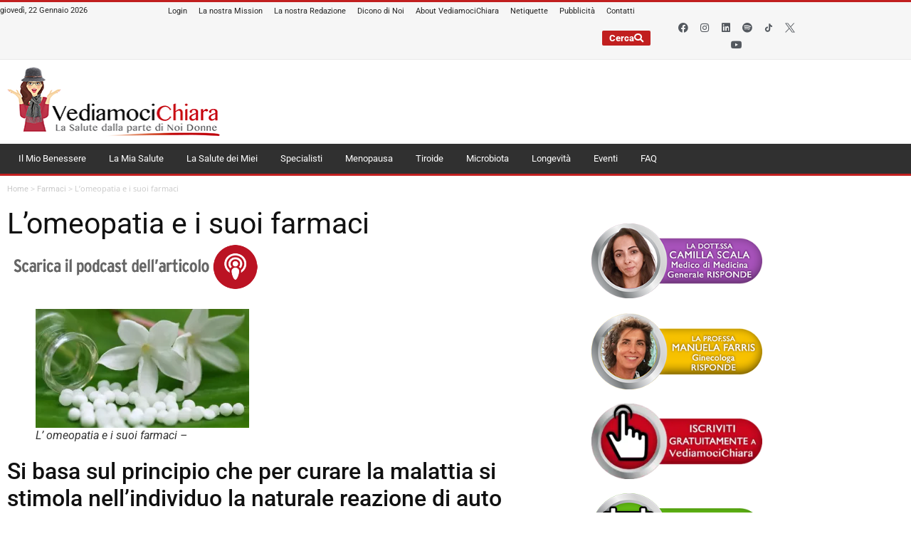

--- FILE ---
content_type: text/html; charset=UTF-8
request_url: https://www.vediamocichiara.it/omeopatia/
body_size: 73612
content:
<!doctype html>
<html lang="it-IT">
<head><meta name="google-site-verification" content="ZsklN19uzXC1eYCSc-IFLwAU3raJsjJ7LcSb6aUad1o" />

	<meta charset="UTF-8"><script>if(navigator.userAgent.match(/MSIE|Internet Explorer/i)||navigator.userAgent.match(/Trident\/7\..*?rv:11/i)){var href=document.location.href;if(!href.match(/[?&]nowprocket/)){if(href.indexOf("?")==-1){if(href.indexOf("#")==-1){document.location.href=href+"?nowprocket=1"}else{document.location.href=href.replace("#","?nowprocket=1#")}}else{if(href.indexOf("#")==-1){document.location.href=href+"&nowprocket=1"}else{document.location.href=href.replace("#","&nowprocket=1#")}}}}</script><script>(()=>{class RocketLazyLoadScripts{constructor(){this.v="2.0.4",this.userEvents=["keydown","keyup","mousedown","mouseup","mousemove","mouseover","mouseout","touchmove","touchstart","touchend","touchcancel","wheel","click","dblclick","input"],this.attributeEvents=["onblur","onclick","oncontextmenu","ondblclick","onfocus","onmousedown","onmouseenter","onmouseleave","onmousemove","onmouseout","onmouseover","onmouseup","onmousewheel","onscroll","onsubmit"]}async t(){this.i(),this.o(),/iP(ad|hone)/.test(navigator.userAgent)&&this.h(),this.u(),this.l(this),this.m(),this.k(this),this.p(this),this._(),await Promise.all([this.R(),this.L()]),this.lastBreath=Date.now(),this.S(this),this.P(),this.D(),this.O(),this.M(),await this.C(this.delayedScripts.normal),await this.C(this.delayedScripts.defer),await this.C(this.delayedScripts.async),await this.T(),await this.F(),await this.j(),await this.A(),window.dispatchEvent(new Event("rocket-allScriptsLoaded")),this.everythingLoaded=!0,this.lastTouchEnd&&await new Promise(t=>setTimeout(t,500-Date.now()+this.lastTouchEnd)),this.I(),this.H(),this.U(),this.W()}i(){this.CSPIssue=sessionStorage.getItem("rocketCSPIssue"),document.addEventListener("securitypolicyviolation",t=>{this.CSPIssue||"script-src-elem"!==t.violatedDirective||"data"!==t.blockedURI||(this.CSPIssue=!0,sessionStorage.setItem("rocketCSPIssue",!0))},{isRocket:!0})}o(){window.addEventListener("pageshow",t=>{this.persisted=t.persisted,this.realWindowLoadedFired=!0},{isRocket:!0}),window.addEventListener("pagehide",()=>{this.onFirstUserAction=null},{isRocket:!0})}h(){let t;function e(e){t=e}window.addEventListener("touchstart",e,{isRocket:!0}),window.addEventListener("touchend",function i(o){o.changedTouches[0]&&t.changedTouches[0]&&Math.abs(o.changedTouches[0].pageX-t.changedTouches[0].pageX)<10&&Math.abs(o.changedTouches[0].pageY-t.changedTouches[0].pageY)<10&&o.timeStamp-t.timeStamp<200&&(window.removeEventListener("touchstart",e,{isRocket:!0}),window.removeEventListener("touchend",i,{isRocket:!0}),"INPUT"===o.target.tagName&&"text"===o.target.type||(o.target.dispatchEvent(new TouchEvent("touchend",{target:o.target,bubbles:!0})),o.target.dispatchEvent(new MouseEvent("mouseover",{target:o.target,bubbles:!0})),o.target.dispatchEvent(new PointerEvent("click",{target:o.target,bubbles:!0,cancelable:!0,detail:1,clientX:o.changedTouches[0].clientX,clientY:o.changedTouches[0].clientY})),event.preventDefault()))},{isRocket:!0})}q(t){this.userActionTriggered||("mousemove"!==t.type||this.firstMousemoveIgnored?"keyup"===t.type||"mouseover"===t.type||"mouseout"===t.type||(this.userActionTriggered=!0,this.onFirstUserAction&&this.onFirstUserAction()):this.firstMousemoveIgnored=!0),"click"===t.type&&t.preventDefault(),t.stopPropagation(),t.stopImmediatePropagation(),"touchstart"===this.lastEvent&&"touchend"===t.type&&(this.lastTouchEnd=Date.now()),"click"===t.type&&(this.lastTouchEnd=0),this.lastEvent=t.type,t.composedPath&&t.composedPath()[0].getRootNode()instanceof ShadowRoot&&(t.rocketTarget=t.composedPath()[0]),this.savedUserEvents.push(t)}u(){this.savedUserEvents=[],this.userEventHandler=this.q.bind(this),this.userEvents.forEach(t=>window.addEventListener(t,this.userEventHandler,{passive:!1,isRocket:!0})),document.addEventListener("visibilitychange",this.userEventHandler,{isRocket:!0})}U(){this.userEvents.forEach(t=>window.removeEventListener(t,this.userEventHandler,{passive:!1,isRocket:!0})),document.removeEventListener("visibilitychange",this.userEventHandler,{isRocket:!0}),this.savedUserEvents.forEach(t=>{(t.rocketTarget||t.target).dispatchEvent(new window[t.constructor.name](t.type,t))})}m(){const t="return false",e=Array.from(this.attributeEvents,t=>"data-rocket-"+t),i="["+this.attributeEvents.join("],[")+"]",o="[data-rocket-"+this.attributeEvents.join("],[data-rocket-")+"]",s=(e,i,o)=>{o&&o!==t&&(e.setAttribute("data-rocket-"+i,o),e["rocket"+i]=new Function("event",o),e.setAttribute(i,t))};new MutationObserver(t=>{for(const n of t)"attributes"===n.type&&(n.attributeName.startsWith("data-rocket-")||this.everythingLoaded?n.attributeName.startsWith("data-rocket-")&&this.everythingLoaded&&this.N(n.target,n.attributeName.substring(12)):s(n.target,n.attributeName,n.target.getAttribute(n.attributeName))),"childList"===n.type&&n.addedNodes.forEach(t=>{if(t.nodeType===Node.ELEMENT_NODE)if(this.everythingLoaded)for(const i of[t,...t.querySelectorAll(o)])for(const t of i.getAttributeNames())e.includes(t)&&this.N(i,t.substring(12));else for(const e of[t,...t.querySelectorAll(i)])for(const t of e.getAttributeNames())this.attributeEvents.includes(t)&&s(e,t,e.getAttribute(t))})}).observe(document,{subtree:!0,childList:!0,attributeFilter:[...this.attributeEvents,...e]})}I(){this.attributeEvents.forEach(t=>{document.querySelectorAll("[data-rocket-"+t+"]").forEach(e=>{this.N(e,t)})})}N(t,e){const i=t.getAttribute("data-rocket-"+e);i&&(t.setAttribute(e,i),t.removeAttribute("data-rocket-"+e))}k(t){Object.defineProperty(HTMLElement.prototype,"onclick",{get(){return this.rocketonclick||null},set(e){this.rocketonclick=e,this.setAttribute(t.everythingLoaded?"onclick":"data-rocket-onclick","this.rocketonclick(event)")}})}S(t){function e(e,i){let o=e[i];e[i]=null,Object.defineProperty(e,i,{get:()=>o,set(s){t.everythingLoaded?o=s:e["rocket"+i]=o=s}})}e(document,"onreadystatechange"),e(window,"onload"),e(window,"onpageshow");try{Object.defineProperty(document,"readyState",{get:()=>t.rocketReadyState,set(e){t.rocketReadyState=e},configurable:!0}),document.readyState="loading"}catch(t){console.log("WPRocket DJE readyState conflict, bypassing")}}l(t){this.originalAddEventListener=EventTarget.prototype.addEventListener,this.originalRemoveEventListener=EventTarget.prototype.removeEventListener,this.savedEventListeners=[],EventTarget.prototype.addEventListener=function(e,i,o){o&&o.isRocket||!t.B(e,this)&&!t.userEvents.includes(e)||t.B(e,this)&&!t.userActionTriggered||e.startsWith("rocket-")||t.everythingLoaded?t.originalAddEventListener.call(this,e,i,o):(t.savedEventListeners.push({target:this,remove:!1,type:e,func:i,options:o}),"mouseenter"!==e&&"mouseleave"!==e||t.originalAddEventListener.call(this,e,t.savedUserEvents.push,o))},EventTarget.prototype.removeEventListener=function(e,i,o){o&&o.isRocket||!t.B(e,this)&&!t.userEvents.includes(e)||t.B(e,this)&&!t.userActionTriggered||e.startsWith("rocket-")||t.everythingLoaded?t.originalRemoveEventListener.call(this,e,i,o):t.savedEventListeners.push({target:this,remove:!0,type:e,func:i,options:o})}}J(t,e){this.savedEventListeners=this.savedEventListeners.filter(i=>{let o=i.type,s=i.target||window;return e!==o||t!==s||(this.B(o,s)&&(i.type="rocket-"+o),this.$(i),!1)})}H(){EventTarget.prototype.addEventListener=this.originalAddEventListener,EventTarget.prototype.removeEventListener=this.originalRemoveEventListener,this.savedEventListeners.forEach(t=>this.$(t))}$(t){t.remove?this.originalRemoveEventListener.call(t.target,t.type,t.func,t.options):this.originalAddEventListener.call(t.target,t.type,t.func,t.options)}p(t){let e;function i(e){return t.everythingLoaded?e:e.split(" ").map(t=>"load"===t||t.startsWith("load.")?"rocket-jquery-load":t).join(" ")}function o(o){function s(e){const s=o.fn[e];o.fn[e]=o.fn.init.prototype[e]=function(){return this[0]===window&&t.userActionTriggered&&("string"==typeof arguments[0]||arguments[0]instanceof String?arguments[0]=i(arguments[0]):"object"==typeof arguments[0]&&Object.keys(arguments[0]).forEach(t=>{const e=arguments[0][t];delete arguments[0][t],arguments[0][i(t)]=e})),s.apply(this,arguments),this}}if(o&&o.fn&&!t.allJQueries.includes(o)){const e={DOMContentLoaded:[],"rocket-DOMContentLoaded":[]};for(const t in e)document.addEventListener(t,()=>{e[t].forEach(t=>t())},{isRocket:!0});o.fn.ready=o.fn.init.prototype.ready=function(i){function s(){parseInt(o.fn.jquery)>2?setTimeout(()=>i.bind(document)(o)):i.bind(document)(o)}return"function"==typeof i&&(t.realDomReadyFired?!t.userActionTriggered||t.fauxDomReadyFired?s():e["rocket-DOMContentLoaded"].push(s):e.DOMContentLoaded.push(s)),o([])},s("on"),s("one"),s("off"),t.allJQueries.push(o)}e=o}t.allJQueries=[],o(window.jQuery),Object.defineProperty(window,"jQuery",{get:()=>e,set(t){o(t)}})}P(){const t=new Map;document.write=document.writeln=function(e){const i=document.currentScript,o=document.createRange(),s=i.parentElement;let n=t.get(i);void 0===n&&(n=i.nextSibling,t.set(i,n));const c=document.createDocumentFragment();o.setStart(c,0),c.appendChild(o.createContextualFragment(e)),s.insertBefore(c,n)}}async R(){return new Promise(t=>{this.userActionTriggered?t():this.onFirstUserAction=t})}async L(){return new Promise(t=>{document.addEventListener("DOMContentLoaded",()=>{this.realDomReadyFired=!0,t()},{isRocket:!0})})}async j(){return this.realWindowLoadedFired?Promise.resolve():new Promise(t=>{window.addEventListener("load",t,{isRocket:!0})})}M(){this.pendingScripts=[];this.scriptsMutationObserver=new MutationObserver(t=>{for(const e of t)e.addedNodes.forEach(t=>{"SCRIPT"!==t.tagName||t.noModule||t.isWPRocket||this.pendingScripts.push({script:t,promise:new Promise(e=>{const i=()=>{const i=this.pendingScripts.findIndex(e=>e.script===t);i>=0&&this.pendingScripts.splice(i,1),e()};t.addEventListener("load",i,{isRocket:!0}),t.addEventListener("error",i,{isRocket:!0}),setTimeout(i,1e3)})})})}),this.scriptsMutationObserver.observe(document,{childList:!0,subtree:!0})}async F(){await this.X(),this.pendingScripts.length?(await this.pendingScripts[0].promise,await this.F()):this.scriptsMutationObserver.disconnect()}D(){this.delayedScripts={normal:[],async:[],defer:[]},document.querySelectorAll("script[type$=rocketlazyloadscript]").forEach(t=>{t.hasAttribute("data-rocket-src")?t.hasAttribute("async")&&!1!==t.async?this.delayedScripts.async.push(t):t.hasAttribute("defer")&&!1!==t.defer||"module"===t.getAttribute("data-rocket-type")?this.delayedScripts.defer.push(t):this.delayedScripts.normal.push(t):this.delayedScripts.normal.push(t)})}async _(){await this.L();let t=[];document.querySelectorAll("script[type$=rocketlazyloadscript][data-rocket-src]").forEach(e=>{let i=e.getAttribute("data-rocket-src");if(i&&!i.startsWith("data:")){i.startsWith("//")&&(i=location.protocol+i);try{const o=new URL(i).origin;o!==location.origin&&t.push({src:o,crossOrigin:e.crossOrigin||"module"===e.getAttribute("data-rocket-type")})}catch(t){}}}),t=[...new Map(t.map(t=>[JSON.stringify(t),t])).values()],this.Y(t,"preconnect")}async G(t){if(await this.K(),!0!==t.noModule||!("noModule"in HTMLScriptElement.prototype))return new Promise(e=>{let i;function o(){(i||t).setAttribute("data-rocket-status","executed"),e()}try{if(navigator.userAgent.includes("Firefox/")||""===navigator.vendor||this.CSPIssue)i=document.createElement("script"),[...t.attributes].forEach(t=>{let e=t.nodeName;"type"!==e&&("data-rocket-type"===e&&(e="type"),"data-rocket-src"===e&&(e="src"),i.setAttribute(e,t.nodeValue))}),t.text&&(i.text=t.text),t.nonce&&(i.nonce=t.nonce),i.hasAttribute("src")?(i.addEventListener("load",o,{isRocket:!0}),i.addEventListener("error",()=>{i.setAttribute("data-rocket-status","failed-network"),e()},{isRocket:!0}),setTimeout(()=>{i.isConnected||e()},1)):(i.text=t.text,o()),i.isWPRocket=!0,t.parentNode.replaceChild(i,t);else{const i=t.getAttribute("data-rocket-type"),s=t.getAttribute("data-rocket-src");i?(t.type=i,t.removeAttribute("data-rocket-type")):t.removeAttribute("type"),t.addEventListener("load",o,{isRocket:!0}),t.addEventListener("error",i=>{this.CSPIssue&&i.target.src.startsWith("data:")?(console.log("WPRocket: CSP fallback activated"),t.removeAttribute("src"),this.G(t).then(e)):(t.setAttribute("data-rocket-status","failed-network"),e())},{isRocket:!0}),s?(t.fetchPriority="high",t.removeAttribute("data-rocket-src"),t.src=s):t.src="data:text/javascript;base64,"+window.btoa(unescape(encodeURIComponent(t.text)))}}catch(i){t.setAttribute("data-rocket-status","failed-transform"),e()}});t.setAttribute("data-rocket-status","skipped")}async C(t){const e=t.shift();return e?(e.isConnected&&await this.G(e),this.C(t)):Promise.resolve()}O(){this.Y([...this.delayedScripts.normal,...this.delayedScripts.defer,...this.delayedScripts.async],"preload")}Y(t,e){this.trash=this.trash||[];let i=!0;var o=document.createDocumentFragment();t.forEach(t=>{const s=t.getAttribute&&t.getAttribute("data-rocket-src")||t.src;if(s&&!s.startsWith("data:")){const n=document.createElement("link");n.href=s,n.rel=e,"preconnect"!==e&&(n.as="script",n.fetchPriority=i?"high":"low"),t.getAttribute&&"module"===t.getAttribute("data-rocket-type")&&(n.crossOrigin=!0),t.crossOrigin&&(n.crossOrigin=t.crossOrigin),t.integrity&&(n.integrity=t.integrity),t.nonce&&(n.nonce=t.nonce),o.appendChild(n),this.trash.push(n),i=!1}}),document.head.appendChild(o)}W(){this.trash.forEach(t=>t.remove())}async T(){try{document.readyState="interactive"}catch(t){}this.fauxDomReadyFired=!0;try{await this.K(),this.J(document,"readystatechange"),document.dispatchEvent(new Event("rocket-readystatechange")),await this.K(),document.rocketonreadystatechange&&document.rocketonreadystatechange(),await this.K(),this.J(document,"DOMContentLoaded"),document.dispatchEvent(new Event("rocket-DOMContentLoaded")),await this.K(),this.J(window,"DOMContentLoaded"),window.dispatchEvent(new Event("rocket-DOMContentLoaded"))}catch(t){console.error(t)}}async A(){try{document.readyState="complete"}catch(t){}try{await this.K(),this.J(document,"readystatechange"),document.dispatchEvent(new Event("rocket-readystatechange")),await this.K(),document.rocketonreadystatechange&&document.rocketonreadystatechange(),await this.K(),this.J(window,"load"),window.dispatchEvent(new Event("rocket-load")),await this.K(),window.rocketonload&&window.rocketonload(),await this.K(),this.allJQueries.forEach(t=>t(window).trigger("rocket-jquery-load")),await this.K(),this.J(window,"pageshow");const t=new Event("rocket-pageshow");t.persisted=this.persisted,window.dispatchEvent(t),await this.K(),window.rocketonpageshow&&window.rocketonpageshow({persisted:this.persisted})}catch(t){console.error(t)}}async K(){Date.now()-this.lastBreath>45&&(await this.X(),this.lastBreath=Date.now())}async X(){return document.hidden?new Promise(t=>setTimeout(t)):new Promise(t=>requestAnimationFrame(t))}B(t,e){return e===document&&"readystatechange"===t||(e===document&&"DOMContentLoaded"===t||(e===window&&"DOMContentLoaded"===t||(e===window&&"load"===t||e===window&&"pageshow"===t)))}static run(){(new RocketLazyLoadScripts).t()}}RocketLazyLoadScripts.run()})();</script>
	<script type="rocketlazyloadscript" data-rocket-type="text/javascript">
		var _iub = _iub || [];
		_iub.csConfiguration = {"siteId":2535421,"cookiePolicyId":86364104,"lang":"it"};
	</script>
	<script type="rocketlazyloadscript" data-minify="1" data-rocket-type="text/javascript" data-rocket-src="https://www.vediamocichiara.it/wp-content/cache/min/1/sync/2535421.js?ver=1769092645" data-rocket-defer defer></script>
	<script type="rocketlazyloadscript" data-minify="1" data-rocket-type="text/javascript" data-rocket-src="https://www.vediamocichiara.it/wp-content/cache/min/1/cs/gpp/stub.js?ver=1769092645" data-rocket-defer defer></script>
	<script type="rocketlazyloadscript" data-minify="1" data-rocket-type="text/javascript" data-rocket-src="https://www.vediamocichiara.it/wp-content/cache/min/1/cs/iubenda_cs.js?ver=1769092645" charset="UTF-8" async></script>

	
	<meta name="viewport" content="width=device-width, initial-scale=1">
	<link rel="profile" href="https://gmpg.org/xfn/11">
	<meta name='robots' content='index, follow, max-image-preview:large, max-snippet:-1, max-video-preview:-1' />

<!-- Google Tag Manager for WordPress by gtm4wp.com -->
<script data-cfasync="false" data-pagespeed-no-defer>
	var gtm4wp_datalayer_name = "dataLayer";
	var dataLayer = dataLayer || [];
</script>
<!-- End Google Tag Manager for WordPress by gtm4wp.com -->
	<!-- This site is optimized with the Yoast SEO Premium plugin v26.8 (Yoast SEO v26.8) - https://yoast.com/product/yoast-seo-premium-wordpress/ -->
	<title>Omeopatia e i suoi farmaci - Scopriamola meglio - VediamociChiara</title>
<link data-rocket-prefetch href="https://www.googletagmanager.com" rel="dns-prefetch">
<link data-rocket-prefetch href="https://connect.facebook.net" rel="dns-prefetch">
<link data-rocket-prefetch href="https://fonts.googleapis.com" rel="dns-prefetch">
<link data-rocket-prefetch href="https://www.google.com" rel="dns-prefetch">
<link data-rocket-prefetch href="https://cs.iubenda.com" rel="dns-prefetch">
<link data-rocket-prefetch href="https://www.youtube.com" rel="dns-prefetch">
<link data-rocket-preload as="style" href="https://fonts.googleapis.com/css?family=Open%20Sans&#038;display=swap" rel="preload">
<link crossorigin data-rocket-preload as="font" href="https://www.vediamocichiara.it/wp-content/uploads/elementor/google-fonts/fonts/roboto-kfo5cnqeu92fr1mu53zec9_vu3r1gihoszmkbnka.woff2" rel="preload">
<link crossorigin data-rocket-preload as="font" href="https://www.vediamocichiara.it/wp-content/plugins/elementor/assets/lib/font-awesome/webfonts/fa-solid-900.woff2" rel="preload">
<link crossorigin data-rocket-preload as="font" href="https://www.vediamocichiara.it/wp-content/plugins/elementor/assets/lib/font-awesome/webfonts/fa-brands-400.woff2" rel="preload">
<link crossorigin data-rocket-preload as="font" href="https://www.vediamocichiara.it/wp-content/uploads/elementor/google-fonts/fonts/opensans-memvyags126mizpba-uvwbx2vvnxbbobj2ovts-muw.woff2" rel="preload">
<link crossorigin data-rocket-preload as="font" href="https://fonts.gstatic.com/s/opensans/v44/memSYaGs126MiZpBA-UvWbX2vVnXBbObj2OVZyOOSr4dVJWUgsjZ0B4gaVI.woff2" rel="preload">
<link href="https://fonts.googleapis.com/css?family=Open%20Sans&#038;display=swap" media="print" onload="this.media=&#039;all&#039;" rel="stylesheet">
<noscript data-wpr-hosted-gf-parameters=""><link rel="stylesheet" href="https://fonts.googleapis.com/css?family=Open%20Sans&#038;display=swap"></noscript><link rel="preload" data-rocket-preload as="image" href="https://www.vediamocichiara.it/wp-content/uploads/2018/10/omeopatia-300x167.webp" imagesrcset="https://www.vediamocichiara.it/wp-content/uploads/2018/10/omeopatia-300x167.webp 300w, https://www.vediamocichiara.it/wp-content/uploads/2018/10/omeopatia-jpg.webp 630w" imagesizes="(max-width: 300px) 100vw, 300px" fetchpriority="high">
	<meta name="description" content="Omeopatia - Cosa è l&#039;omeopatia e come funziona, quali sono i principi di base e quali sono i componenti di un farmaco omeopatico." />
	<link rel="canonical" href="https://www.vediamocichiara.it/omeopatia/" />
	<meta property="og:locale" content="it_IT" />
	<meta property="og:type" content="article" />
	<meta property="og:title" content="L&#039;omeopatia e i suoi farmaci" />
	<meta property="og:description" content="Omeopatia - Cosa è l&#039;omeopatia e come funziona, quali sono i principi di base e quali sono i componenti di un farmaco omeopatico." />
	<meta property="og:url" content="https://www.vediamocichiara.it/omeopatia/" />
	<meta property="og:site_name" content="VediamociChiara" />
	<meta property="article:published_time" content="2021-04-10T05:00:00+00:00" />
	<meta property="article:modified_time" content="2025-02-17T13:00:38+00:00" />
	<meta property="og:image" content="https://www.vediamocichiara.it/wp-content/uploads/2018/10/omeopatia-jpg.webp" />
	<meta property="og:image:width" content="630" />
	<meta property="og:image:height" content="350" />
	<meta property="og:image:type" content="image/jpeg" />
	<meta name="author" content="Redazione Vediamocichiara" />
	<meta name="twitter:card" content="summary_large_image" />
	<meta name="twitter:label1" content="Scritto da" />
	<meta name="twitter:data1" content="Redazione Vediamocichiara" />
	<meta name="twitter:label2" content="Tempo di lettura stimato" />
	<meta name="twitter:data2" content="5 minuti" />
	<script type="application/ld+json" class="yoast-schema-graph">{"@context":"https://schema.org","@graph":[{"@type":"Article","@id":"https://www.vediamocichiara.it/omeopatia/#article","isPartOf":{"@id":"https://www.vediamocichiara.it/omeopatia/"},"author":{"name":"Redazione Vediamocichiara","@id":"https://www.vediamocichiara.it/#/schema/person/a3cfeac408be53fd43ad9f00ade3e15e"},"headline":"L&#8217;omeopatia e i suoi farmaci","datePublished":"2021-04-10T05:00:00+00:00","dateModified":"2025-02-17T13:00:38+00:00","mainEntityOfPage":{"@id":"https://www.vediamocichiara.it/omeopatia/"},"wordCount":712,"commentCount":2,"publisher":{"@id":"https://www.vediamocichiara.it/#organization"},"image":{"@id":"https://www.vediamocichiara.it/omeopatia/#primaryimage"},"thumbnailUrl":"https://www.vediamocichiara.it/wp-content/uploads/2018/10/omeopatia-jpg.webp","articleSection":["Esperti Amici di VediamociChiara","Farmaci","I podcast di VediamociChiara"],"inLanguage":"it-IT","potentialAction":[{"@type":"CommentAction","name":"Comment","target":["https://www.vediamocichiara.it/omeopatia/#respond"]}]},{"@type":"WebPage","@id":"https://www.vediamocichiara.it/omeopatia/","url":"https://www.vediamocichiara.it/omeopatia/","name":"Omeopatia e i suoi farmaci - Scopriamola meglio - VediamociChiara","isPartOf":{"@id":"https://www.vediamocichiara.it/#website"},"primaryImageOfPage":{"@id":"https://www.vediamocichiara.it/omeopatia/#primaryimage"},"image":{"@id":"https://www.vediamocichiara.it/omeopatia/#primaryimage"},"thumbnailUrl":"https://www.vediamocichiara.it/wp-content/uploads/2018/10/omeopatia-jpg.webp","datePublished":"2021-04-10T05:00:00+00:00","dateModified":"2025-02-17T13:00:38+00:00","description":"Omeopatia - Cosa è l'omeopatia e come funziona, quali sono i principi di base e quali sono i componenti di un farmaco omeopatico.","breadcrumb":{"@id":"https://www.vediamocichiara.it/omeopatia/#breadcrumb"},"inLanguage":"it-IT","potentialAction":[{"@type":"ReadAction","target":["https://www.vediamocichiara.it/omeopatia/"]}]},{"@type":"ImageObject","inLanguage":"it-IT","@id":"https://www.vediamocichiara.it/omeopatia/#primaryimage","url":"https://www.vediamocichiara.it/wp-content/uploads/2018/10/omeopatia-jpg.webp","contentUrl":"https://www.vediamocichiara.it/wp-content/uploads/2018/10/omeopatia-jpg.webp","width":630,"height":350,"caption":"L' omeopatia e i suoi farmaci -"},{"@type":"BreadcrumbList","@id":"https://www.vediamocichiara.it/omeopatia/#breadcrumb","itemListElement":[{"@type":"ListItem","position":1,"name":"Home","item":"https://www.vediamocichiara.it/"},{"@type":"ListItem","position":2,"name":"Farmaci","item":"https://www.vediamocichiara.it/category/farmaci/"},{"@type":"ListItem","position":3,"name":"L&#8217;omeopatia e i suoi farmaci"}]},{"@type":"WebSite","@id":"https://www.vediamocichiara.it/#website","url":"https://www.vediamocichiara.it/","name":"VediamociChiara","description":"La Salute dalla Parte di Noi Donne","publisher":{"@id":"https://www.vediamocichiara.it/#organization"},"potentialAction":[{"@type":"SearchAction","target":{"@type":"EntryPoint","urlTemplate":"https://www.vediamocichiara.it/?s={search_term_string}"},"query-input":{"@type":"PropertyValueSpecification","valueRequired":true,"valueName":"search_term_string"}}],"inLanguage":"it-IT"},{"@type":"Organization","@id":"https://www.vediamocichiara.it/#organization","name":"VediamociChiara","url":"https://www.vediamocichiara.it/","logo":{"@type":"ImageObject","inLanguage":"it-IT","@id":"https://www.vediamocichiara.it/#/schema/logo/image/","url":"https://www.vediamocichiara.it/wp-content/uploads/2023/09/cropped-Logo-natale-jpg.webp","contentUrl":"https://www.vediamocichiara.it/wp-content/uploads/2023/09/cropped-Logo-natale-jpg.webp","width":1667,"height":591,"caption":"VediamociChiara"},"image":{"@id":"https://www.vediamocichiara.it/#/schema/logo/image/"}},{"@type":"Person","@id":"https://www.vediamocichiara.it/#/schema/person/a3cfeac408be53fd43ad9f00ade3e15e","name":"Redazione Vediamocichiara","image":{"@type":"ImageObject","inLanguage":"it-IT","@id":"https://www.vediamocichiara.it/#/schema/person/image/","url":"https://secure.gravatar.com/avatar/?s=96&d=mm&r=g","contentUrl":"https://secure.gravatar.com/avatar/?s=96&d=mm&r=g","caption":"Redazione Vediamocichiara"},"url":"https://www.vediamocichiara.it/author/luisab/"}]}</script>
	<!-- / Yoast SEO Premium plugin. -->


<link href='https://fonts.gstatic.com' crossorigin rel='preconnect' />
<link rel="alternate" type="application/rss+xml" title="VediamociChiara &raquo; Feed" href="https://www.vediamocichiara.it/feed/" />
<link rel="alternate" type="application/rss+xml" title="VediamociChiara &raquo; Feed dei commenti" href="https://www.vediamocichiara.it/comments/feed/" />
<link rel="alternate" type="application/rss+xml" title="VediamociChiara &raquo; L&#8217;omeopatia e i suoi farmaci Feed dei commenti" href="https://www.vediamocichiara.it/omeopatia/feed/" />
<link rel="alternate" title="oEmbed (JSON)" type="application/json+oembed" href="https://www.vediamocichiara.it/wp-json/oembed/1.0/embed?url=https%3A%2F%2Fwww.vediamocichiara.it%2Fomeopatia%2F" />
<link rel="alternate" title="oEmbed (XML)" type="text/xml+oembed" href="https://www.vediamocichiara.it/wp-json/oembed/1.0/embed?url=https%3A%2F%2Fwww.vediamocichiara.it%2Fomeopatia%2F&#038;format=xml" />
<style id='wp-img-auto-sizes-contain-inline-css'>
img:is([sizes=auto i],[sizes^="auto," i]){contain-intrinsic-size:3000px 1500px}
/*# sourceURL=wp-img-auto-sizes-contain-inline-css */
</style>
<style id='wp-emoji-styles-inline-css'>

	img.wp-smiley, img.emoji {
		display: inline !important;
		border: none !important;
		box-shadow: none !important;
		height: 1em !important;
		width: 1em !important;
		margin: 0 0.07em !important;
		vertical-align: -0.1em !important;
		background: none !important;
		padding: 0 !important;
	}
/*# sourceURL=wp-emoji-styles-inline-css */
</style>
<link rel='stylesheet' id='wp-block-library-css' href='https://www.vediamocichiara.it/wp-includes/css/dist/block-library/style.min.css?ver=6.9' media='all' />
<style id='global-styles-inline-css'>
:root{--wp--preset--aspect-ratio--square: 1;--wp--preset--aspect-ratio--4-3: 4/3;--wp--preset--aspect-ratio--3-4: 3/4;--wp--preset--aspect-ratio--3-2: 3/2;--wp--preset--aspect-ratio--2-3: 2/3;--wp--preset--aspect-ratio--16-9: 16/9;--wp--preset--aspect-ratio--9-16: 9/16;--wp--preset--color--black: #000000;--wp--preset--color--cyan-bluish-gray: #abb8c3;--wp--preset--color--white: #ffffff;--wp--preset--color--pale-pink: #f78da7;--wp--preset--color--vivid-red: #cf2e2e;--wp--preset--color--luminous-vivid-orange: #ff6900;--wp--preset--color--luminous-vivid-amber: #fcb900;--wp--preset--color--light-green-cyan: #7bdcb5;--wp--preset--color--vivid-green-cyan: #00d084;--wp--preset--color--pale-cyan-blue: #8ed1fc;--wp--preset--color--vivid-cyan-blue: #0693e3;--wp--preset--color--vivid-purple: #9b51e0;--wp--preset--gradient--vivid-cyan-blue-to-vivid-purple: linear-gradient(135deg,rgb(6,147,227) 0%,rgb(155,81,224) 100%);--wp--preset--gradient--light-green-cyan-to-vivid-green-cyan: linear-gradient(135deg,rgb(122,220,180) 0%,rgb(0,208,130) 100%);--wp--preset--gradient--luminous-vivid-amber-to-luminous-vivid-orange: linear-gradient(135deg,rgb(252,185,0) 0%,rgb(255,105,0) 100%);--wp--preset--gradient--luminous-vivid-orange-to-vivid-red: linear-gradient(135deg,rgb(255,105,0) 0%,rgb(207,46,46) 100%);--wp--preset--gradient--very-light-gray-to-cyan-bluish-gray: linear-gradient(135deg,rgb(238,238,238) 0%,rgb(169,184,195) 100%);--wp--preset--gradient--cool-to-warm-spectrum: linear-gradient(135deg,rgb(74,234,220) 0%,rgb(151,120,209) 20%,rgb(207,42,186) 40%,rgb(238,44,130) 60%,rgb(251,105,98) 80%,rgb(254,248,76) 100%);--wp--preset--gradient--blush-light-purple: linear-gradient(135deg,rgb(255,206,236) 0%,rgb(152,150,240) 100%);--wp--preset--gradient--blush-bordeaux: linear-gradient(135deg,rgb(254,205,165) 0%,rgb(254,45,45) 50%,rgb(107,0,62) 100%);--wp--preset--gradient--luminous-dusk: linear-gradient(135deg,rgb(255,203,112) 0%,rgb(199,81,192) 50%,rgb(65,88,208) 100%);--wp--preset--gradient--pale-ocean: linear-gradient(135deg,rgb(255,245,203) 0%,rgb(182,227,212) 50%,rgb(51,167,181) 100%);--wp--preset--gradient--electric-grass: linear-gradient(135deg,rgb(202,248,128) 0%,rgb(113,206,126) 100%);--wp--preset--gradient--midnight: linear-gradient(135deg,rgb(2,3,129) 0%,rgb(40,116,252) 100%);--wp--preset--font-size--small: 13px;--wp--preset--font-size--medium: 20px;--wp--preset--font-size--large: 36px;--wp--preset--font-size--x-large: 42px;--wp--preset--spacing--20: 0.44rem;--wp--preset--spacing--30: 0.67rem;--wp--preset--spacing--40: 1rem;--wp--preset--spacing--50: 1.5rem;--wp--preset--spacing--60: 2.25rem;--wp--preset--spacing--70: 3.38rem;--wp--preset--spacing--80: 5.06rem;--wp--preset--shadow--natural: 6px 6px 9px rgba(0, 0, 0, 0.2);--wp--preset--shadow--deep: 12px 12px 50px rgba(0, 0, 0, 0.4);--wp--preset--shadow--sharp: 6px 6px 0px rgba(0, 0, 0, 0.2);--wp--preset--shadow--outlined: 6px 6px 0px -3px rgb(255, 255, 255), 6px 6px rgb(0, 0, 0);--wp--preset--shadow--crisp: 6px 6px 0px rgb(0, 0, 0);}:root { --wp--style--global--content-size: 800px;--wp--style--global--wide-size: 1200px; }:where(body) { margin: 0; }.wp-site-blocks > .alignleft { float: left; margin-right: 2em; }.wp-site-blocks > .alignright { float: right; margin-left: 2em; }.wp-site-blocks > .aligncenter { justify-content: center; margin-left: auto; margin-right: auto; }:where(.wp-site-blocks) > * { margin-block-start: 24px; margin-block-end: 0; }:where(.wp-site-blocks) > :first-child { margin-block-start: 0; }:where(.wp-site-blocks) > :last-child { margin-block-end: 0; }:root { --wp--style--block-gap: 24px; }:root :where(.is-layout-flow) > :first-child{margin-block-start: 0;}:root :where(.is-layout-flow) > :last-child{margin-block-end: 0;}:root :where(.is-layout-flow) > *{margin-block-start: 24px;margin-block-end: 0;}:root :where(.is-layout-constrained) > :first-child{margin-block-start: 0;}:root :where(.is-layout-constrained) > :last-child{margin-block-end: 0;}:root :where(.is-layout-constrained) > *{margin-block-start: 24px;margin-block-end: 0;}:root :where(.is-layout-flex){gap: 24px;}:root :where(.is-layout-grid){gap: 24px;}.is-layout-flow > .alignleft{float: left;margin-inline-start: 0;margin-inline-end: 2em;}.is-layout-flow > .alignright{float: right;margin-inline-start: 2em;margin-inline-end: 0;}.is-layout-flow > .aligncenter{margin-left: auto !important;margin-right: auto !important;}.is-layout-constrained > .alignleft{float: left;margin-inline-start: 0;margin-inline-end: 2em;}.is-layout-constrained > .alignright{float: right;margin-inline-start: 2em;margin-inline-end: 0;}.is-layout-constrained > .aligncenter{margin-left: auto !important;margin-right: auto !important;}.is-layout-constrained > :where(:not(.alignleft):not(.alignright):not(.alignfull)){max-width: var(--wp--style--global--content-size);margin-left: auto !important;margin-right: auto !important;}.is-layout-constrained > .alignwide{max-width: var(--wp--style--global--wide-size);}body .is-layout-flex{display: flex;}.is-layout-flex{flex-wrap: wrap;align-items: center;}.is-layout-flex > :is(*, div){margin: 0;}body .is-layout-grid{display: grid;}.is-layout-grid > :is(*, div){margin: 0;}body{padding-top: 0px;padding-right: 0px;padding-bottom: 0px;padding-left: 0px;}a:where(:not(.wp-element-button)){text-decoration: underline;}:root :where(.wp-element-button, .wp-block-button__link){background-color: #32373c;border-width: 0;color: #fff;font-family: inherit;font-size: inherit;font-style: inherit;font-weight: inherit;letter-spacing: inherit;line-height: inherit;padding-top: calc(0.667em + 2px);padding-right: calc(1.333em + 2px);padding-bottom: calc(0.667em + 2px);padding-left: calc(1.333em + 2px);text-decoration: none;text-transform: inherit;}.has-black-color{color: var(--wp--preset--color--black) !important;}.has-cyan-bluish-gray-color{color: var(--wp--preset--color--cyan-bluish-gray) !important;}.has-white-color{color: var(--wp--preset--color--white) !important;}.has-pale-pink-color{color: var(--wp--preset--color--pale-pink) !important;}.has-vivid-red-color{color: var(--wp--preset--color--vivid-red) !important;}.has-luminous-vivid-orange-color{color: var(--wp--preset--color--luminous-vivid-orange) !important;}.has-luminous-vivid-amber-color{color: var(--wp--preset--color--luminous-vivid-amber) !important;}.has-light-green-cyan-color{color: var(--wp--preset--color--light-green-cyan) !important;}.has-vivid-green-cyan-color{color: var(--wp--preset--color--vivid-green-cyan) !important;}.has-pale-cyan-blue-color{color: var(--wp--preset--color--pale-cyan-blue) !important;}.has-vivid-cyan-blue-color{color: var(--wp--preset--color--vivid-cyan-blue) !important;}.has-vivid-purple-color{color: var(--wp--preset--color--vivid-purple) !important;}.has-black-background-color{background-color: var(--wp--preset--color--black) !important;}.has-cyan-bluish-gray-background-color{background-color: var(--wp--preset--color--cyan-bluish-gray) !important;}.has-white-background-color{background-color: var(--wp--preset--color--white) !important;}.has-pale-pink-background-color{background-color: var(--wp--preset--color--pale-pink) !important;}.has-vivid-red-background-color{background-color: var(--wp--preset--color--vivid-red) !important;}.has-luminous-vivid-orange-background-color{background-color: var(--wp--preset--color--luminous-vivid-orange) !important;}.has-luminous-vivid-amber-background-color{background-color: var(--wp--preset--color--luminous-vivid-amber) !important;}.has-light-green-cyan-background-color{background-color: var(--wp--preset--color--light-green-cyan) !important;}.has-vivid-green-cyan-background-color{background-color: var(--wp--preset--color--vivid-green-cyan) !important;}.has-pale-cyan-blue-background-color{background-color: var(--wp--preset--color--pale-cyan-blue) !important;}.has-vivid-cyan-blue-background-color{background-color: var(--wp--preset--color--vivid-cyan-blue) !important;}.has-vivid-purple-background-color{background-color: var(--wp--preset--color--vivid-purple) !important;}.has-black-border-color{border-color: var(--wp--preset--color--black) !important;}.has-cyan-bluish-gray-border-color{border-color: var(--wp--preset--color--cyan-bluish-gray) !important;}.has-white-border-color{border-color: var(--wp--preset--color--white) !important;}.has-pale-pink-border-color{border-color: var(--wp--preset--color--pale-pink) !important;}.has-vivid-red-border-color{border-color: var(--wp--preset--color--vivid-red) !important;}.has-luminous-vivid-orange-border-color{border-color: var(--wp--preset--color--luminous-vivid-orange) !important;}.has-luminous-vivid-amber-border-color{border-color: var(--wp--preset--color--luminous-vivid-amber) !important;}.has-light-green-cyan-border-color{border-color: var(--wp--preset--color--light-green-cyan) !important;}.has-vivid-green-cyan-border-color{border-color: var(--wp--preset--color--vivid-green-cyan) !important;}.has-pale-cyan-blue-border-color{border-color: var(--wp--preset--color--pale-cyan-blue) !important;}.has-vivid-cyan-blue-border-color{border-color: var(--wp--preset--color--vivid-cyan-blue) !important;}.has-vivid-purple-border-color{border-color: var(--wp--preset--color--vivid-purple) !important;}.has-vivid-cyan-blue-to-vivid-purple-gradient-background{background: var(--wp--preset--gradient--vivid-cyan-blue-to-vivid-purple) !important;}.has-light-green-cyan-to-vivid-green-cyan-gradient-background{background: var(--wp--preset--gradient--light-green-cyan-to-vivid-green-cyan) !important;}.has-luminous-vivid-amber-to-luminous-vivid-orange-gradient-background{background: var(--wp--preset--gradient--luminous-vivid-amber-to-luminous-vivid-orange) !important;}.has-luminous-vivid-orange-to-vivid-red-gradient-background{background: var(--wp--preset--gradient--luminous-vivid-orange-to-vivid-red) !important;}.has-very-light-gray-to-cyan-bluish-gray-gradient-background{background: var(--wp--preset--gradient--very-light-gray-to-cyan-bluish-gray) !important;}.has-cool-to-warm-spectrum-gradient-background{background: var(--wp--preset--gradient--cool-to-warm-spectrum) !important;}.has-blush-light-purple-gradient-background{background: var(--wp--preset--gradient--blush-light-purple) !important;}.has-blush-bordeaux-gradient-background{background: var(--wp--preset--gradient--blush-bordeaux) !important;}.has-luminous-dusk-gradient-background{background: var(--wp--preset--gradient--luminous-dusk) !important;}.has-pale-ocean-gradient-background{background: var(--wp--preset--gradient--pale-ocean) !important;}.has-electric-grass-gradient-background{background: var(--wp--preset--gradient--electric-grass) !important;}.has-midnight-gradient-background{background: var(--wp--preset--gradient--midnight) !important;}.has-small-font-size{font-size: var(--wp--preset--font-size--small) !important;}.has-medium-font-size{font-size: var(--wp--preset--font-size--medium) !important;}.has-large-font-size{font-size: var(--wp--preset--font-size--large) !important;}.has-x-large-font-size{font-size: var(--wp--preset--font-size--x-large) !important;}
:root :where(.wp-block-pullquote){font-size: 1.5em;line-height: 1.6;}
/*# sourceURL=global-styles-inline-css */
</style>
<link data-minify="1" rel='stylesheet' id='hello-elementor-css' href='https://www.vediamocichiara.it/wp-content/cache/min/1/wp-content/themes/hello-elementor/assets/css/reset.css?ver=1769092644' media='all' />
<link data-minify="1" rel='stylesheet' id='hello-elementor-theme-style-css' href='https://www.vediamocichiara.it/wp-content/cache/min/1/wp-content/themes/hello-elementor/assets/css/theme.css?ver=1769092644' media='all' />
<link data-minify="1" rel='stylesheet' id='hello-elementor-header-footer-css' href='https://www.vediamocichiara.it/wp-content/cache/min/1/wp-content/themes/hello-elementor/assets/css/header-footer.css?ver=1769092644' media='all' />
<link rel='stylesheet' id='elementor-frontend-css' href='https://www.vediamocichiara.it/wp-content/plugins/elementor/assets/css/frontend.min.css?ver=3.34.2' media='all' />
<link rel='stylesheet' id='elementor-post-5-css' href='https://www.vediamocichiara.it/wp-content/uploads/elementor/css/post-5.css?ver=1769067966' media='all' />
<link data-minify="1" rel='stylesheet' id='wpdreams-asl-basic-css' href='https://www.vediamocichiara.it/wp-content/cache/min/1/wp-content/plugins/ajax-search-lite/css/style.basic.css?ver=1769092644' media='all' />
<style id='wpdreams-asl-basic-inline-css'>

					div[id*='ajaxsearchlitesettings'].searchsettings .asl_option_inner label {
						font-size: 0px !important;
						color: rgba(0, 0, 0, 0);
					}
					div[id*='ajaxsearchlitesettings'].searchsettings .asl_option_inner label:after {
						font-size: 11px !important;
						position: absolute;
						top: 0;
						left: 0;
						z-index: 1;
					}
					.asl_w_container {
						width: 100%;
						margin: 0px 0px 0px 0px;
						min-width: 200px;
					}
					div[id*='ajaxsearchlite'].asl_m {
						width: 100%;
					}
					div[id*='ajaxsearchliteres'].wpdreams_asl_results div.resdrg span.highlighted {
						font-weight: bold;
						color: rgba(217, 49, 43, 1);
						background-color: rgba(238, 238, 238, 1);
					}
					div[id*='ajaxsearchliteres'].wpdreams_asl_results .results img.asl_image {
						width: 70px;
						height: 70px;
						object-fit: cover;
					}
					div[id*='ajaxsearchlite'].asl_r .results {
						max-height: none;
					}
					div[id*='ajaxsearchlite'].asl_r {
						position: absolute;
					}
				
							.asl_w, .asl_w * {font-family:&quot;Roboto&quot; !important;}
							.asl_m input[type=search]::placeholder{font-family:&quot;Roboto&quot; !important;}
							.asl_m input[type=search]::-webkit-input-placeholder{font-family:&quot;Roboto&quot; !important;}
							.asl_m input[type=search]::-moz-placeholder{font-family:&quot;Roboto&quot; !important;}
							.asl_m input[type=search]:-ms-input-placeholder{font-family:&quot;Roboto&quot; !important;}
						
						div.asl_r.asl_w.vertical .results .item::after {
							display: block;
							position: absolute;
							bottom: 0;
							content: '';
							height: 1px;
							width: 100%;
							background: #D8D8D8;
						}
						div.asl_r.asl_w.vertical .results .item.asl_last_item::after {
							display: none;
						}
					
/*# sourceURL=wpdreams-asl-basic-inline-css */
</style>
<link data-minify="1" rel='stylesheet' id='wpdreams-asl-instance-css' href='https://www.vediamocichiara.it/wp-content/cache/min/1/wp-content/plugins/ajax-search-lite/css/style-underline.css?ver=1769092644' media='all' />
<link rel='stylesheet' id='widget-nav-menu-css' href='https://www.vediamocichiara.it/wp-content/plugins/elementor-pro/assets/css/widget-nav-menu.min.css?ver=3.34.1' media='all' />
<link rel='stylesheet' id='widget-social-icons-css' href='https://www.vediamocichiara.it/wp-content/plugins/elementor/assets/css/widget-social-icons.min.css?ver=3.34.2' media='all' />
<link rel='stylesheet' id='e-apple-webkit-css' href='https://www.vediamocichiara.it/wp-content/plugins/elementor/assets/css/conditionals/apple-webkit.min.css?ver=3.34.2' media='all' />
<link rel='stylesheet' id='widget-image-css' href='https://www.vediamocichiara.it/wp-content/plugins/elementor/assets/css/widget-image.min.css?ver=3.34.2' media='all' />
<link rel='stylesheet' id='e-sticky-css' href='https://www.vediamocichiara.it/wp-content/plugins/elementor-pro/assets/css/modules/sticky.min.css?ver=3.34.1' media='all' />
<link data-minify="1" rel='stylesheet' id='swiper-css' href='https://www.vediamocichiara.it/wp-content/cache/min/1/wp-content/plugins/elementor/assets/lib/swiper/v8/css/swiper.min.css?ver=1769092644' media='all' />
<link rel='stylesheet' id='e-swiper-css' href='https://www.vediamocichiara.it/wp-content/plugins/elementor/assets/css/conditionals/e-swiper.min.css?ver=3.34.2' media='all' />
<link rel='stylesheet' id='widget-media-carousel-css' href='https://www.vediamocichiara.it/wp-content/plugins/elementor-pro/assets/css/widget-media-carousel.min.css?ver=3.34.1' media='all' />
<link rel='stylesheet' id='widget-carousel-module-base-css' href='https://www.vediamocichiara.it/wp-content/plugins/elementor-pro/assets/css/widget-carousel-module-base.min.css?ver=3.34.1' media='all' />
<link rel='stylesheet' id='widget-breadcrumbs-css' href='https://www.vediamocichiara.it/wp-content/plugins/elementor-pro/assets/css/widget-breadcrumbs.min.css?ver=3.34.1' media='all' />
<link rel='stylesheet' id='widget-heading-css' href='https://www.vediamocichiara.it/wp-content/plugins/elementor/assets/css/widget-heading.min.css?ver=3.34.2' media='all' />
<link rel='stylesheet' id='e-animation-fadeInDown-css' href='https://www.vediamocichiara.it/wp-content/plugins/elementor/assets/lib/animations/styles/fadeInDown.min.css?ver=3.34.2' media='all' />
<link rel='stylesheet' id='e-popup-css' href='https://www.vediamocichiara.it/wp-content/plugins/elementor-pro/assets/css/conditionals/popup.min.css?ver=3.34.1' media='all' />
<link rel='stylesheet' id='widget-divider-css' href='https://www.vediamocichiara.it/wp-content/plugins/elementor/assets/css/widget-divider.min.css?ver=3.34.2' media='all' />
<link rel='stylesheet' id='widget-posts-css' href='https://www.vediamocichiara.it/wp-content/plugins/elementor-pro/assets/css/widget-posts.min.css?ver=3.34.1' media='all' />
<link rel='stylesheet' id='e-animation-slideInRight-css' href='https://www.vediamocichiara.it/wp-content/plugins/elementor/assets/lib/animations/styles/slideInRight.min.css?ver=3.34.2' media='all' />
<link data-minify="1" rel='stylesheet' id='elementor-icons-css' href='https://www.vediamocichiara.it/wp-content/cache/min/1/wp-content/plugins/elementor/assets/lib/eicons/css/elementor-icons.min.css?ver=1769092644' media='all' />
<link rel='stylesheet' id='elementor-post-20-css' href='https://www.vediamocichiara.it/wp-content/uploads/elementor/css/post-20.css?ver=1769067967' media='all' />
<link rel='stylesheet' id='elementor-post-35-css' href='https://www.vediamocichiara.it/wp-content/uploads/elementor/css/post-35.css?ver=1769067967' media='all' />
<link rel='stylesheet' id='elementor-post-80863-css' href='https://www.vediamocichiara.it/wp-content/uploads/elementor/css/post-80863.css?ver=1769067967' media='all' />
<link rel='stylesheet' id='elementor-post-91446-css' href='https://www.vediamocichiara.it/wp-content/uploads/elementor/css/post-91446.css?ver=1769067967' media='all' />
<link rel='stylesheet' id='elementor-post-81212-css' href='https://www.vediamocichiara.it/wp-content/uploads/elementor/css/post-81212.css?ver=1769067967' media='all' />
<link rel='stylesheet' id='elementor-post-81198-css' href='https://www.vediamocichiara.it/wp-content/uploads/elementor/css/post-81198.css?ver=1769067967' media='all' />
<link data-minify="1" rel='stylesheet' id='child-style-css' href='https://www.vediamocichiara.it/wp-content/cache/min/1/wp-content/themes/vediamocichiara-child/style.css?ver=1769092644' media='all' />
<link rel='stylesheet' id='eael-general-css' href='https://www.vediamocichiara.it/wp-content/plugins/essential-addons-for-elementor-lite/assets/front-end/css/view/general.min.css?ver=6.5.8' media='all' />
<link rel='stylesheet' id='um_modal-css' href='https://www.vediamocichiara.it/wp-content/plugins/ultimate-member/assets/css/um-modal.min.css?ver=2.11.1' media='all' />
<link rel='stylesheet' id='um_ui-css' href='https://www.vediamocichiara.it/wp-content/plugins/ultimate-member/assets/libs/jquery-ui/jquery-ui.min.css?ver=1.13.2' media='all' />
<link rel='stylesheet' id='um_tipsy-css' href='https://www.vediamocichiara.it/wp-content/plugins/ultimate-member/assets/libs/tipsy/tipsy.min.css?ver=1.0.0a' media='all' />
<link data-minify="1" rel='stylesheet' id='um_raty-css' href='https://www.vediamocichiara.it/wp-content/cache/min/1/wp-content/plugins/ultimate-member/assets/libs/raty/um-raty.min.css?ver=1769092644' media='all' />
<link rel='stylesheet' id='select2-css' href='https://www.vediamocichiara.it/wp-content/plugins/ultimate-member/assets/libs/select2/select2.min.css?ver=4.0.13' media='all' />
<link rel='stylesheet' id='um_fileupload-css' href='https://www.vediamocichiara.it/wp-content/plugins/ultimate-member/assets/css/um-fileupload.min.css?ver=2.11.1' media='all' />
<link rel='stylesheet' id='um_confirm-css' href='https://www.vediamocichiara.it/wp-content/plugins/ultimate-member/assets/libs/um-confirm/um-confirm.min.css?ver=1.0' media='all' />
<link rel='stylesheet' id='um_datetime-css' href='https://www.vediamocichiara.it/wp-content/plugins/ultimate-member/assets/libs/pickadate/default.min.css?ver=3.6.2' media='all' />
<link rel='stylesheet' id='um_datetime_date-css' href='https://www.vediamocichiara.it/wp-content/plugins/ultimate-member/assets/libs/pickadate/default.date.min.css?ver=3.6.2' media='all' />
<link rel='stylesheet' id='um_datetime_time-css' href='https://www.vediamocichiara.it/wp-content/plugins/ultimate-member/assets/libs/pickadate/default.time.min.css?ver=3.6.2' media='all' />
<link data-minify="1" rel='stylesheet' id='um_fonticons_ii-css' href='https://www.vediamocichiara.it/wp-content/cache/min/1/wp-content/plugins/ultimate-member/assets/libs/legacy/fonticons/fonticons-ii.min.css?ver=1769092644' media='all' />
<link data-minify="1" rel='stylesheet' id='um_fonticons_fa-css' href='https://www.vediamocichiara.it/wp-content/cache/min/1/wp-content/plugins/ultimate-member/assets/libs/legacy/fonticons/fonticons-fa.min.css?ver=1769092644' media='all' />
<link data-minify="1" rel='stylesheet' id='um_fontawesome-css' href='https://www.vediamocichiara.it/wp-content/cache/min/1/wp-content/plugins/ultimate-member/assets/css/um-fontawesome.min.css?ver=1769092644' media='all' />
<link rel='stylesheet' id='um_common-css' href='https://www.vediamocichiara.it/wp-content/plugins/ultimate-member/assets/css/common.min.css?ver=2.11.1' media='all' />
<link rel='stylesheet' id='um_responsive-css' href='https://www.vediamocichiara.it/wp-content/plugins/ultimate-member/assets/css/um-responsive.min.css?ver=2.11.1' media='all' />
<link rel='stylesheet' id='um_styles-css' href='https://www.vediamocichiara.it/wp-content/plugins/ultimate-member/assets/css/um-styles.min.css?ver=2.11.1' media='all' />
<link rel='stylesheet' id='um_crop-css' href='https://www.vediamocichiara.it/wp-content/plugins/ultimate-member/assets/libs/cropper/cropper.min.css?ver=1.6.1' media='all' />
<link rel='stylesheet' id='um_profile-css' href='https://www.vediamocichiara.it/wp-content/plugins/ultimate-member/assets/css/um-profile.min.css?ver=2.11.1' media='all' />
<link rel='stylesheet' id='um_account-css' href='https://www.vediamocichiara.it/wp-content/plugins/ultimate-member/assets/css/um-account.min.css?ver=2.11.1' media='all' />
<link rel='stylesheet' id='um_misc-css' href='https://www.vediamocichiara.it/wp-content/plugins/ultimate-member/assets/css/um-misc.min.css?ver=2.11.1' media='all' />
<link rel='stylesheet' id='um_default_css-css' href='https://www.vediamocichiara.it/wp-content/plugins/ultimate-member/assets/css/um-old-default.min.css?ver=2.11.1' media='all' />
<link data-minify="1" rel='stylesheet' id='elementor-gf-local-roboto-css' href='https://www.vediamocichiara.it/wp-content/cache/min/1/wp-content/uploads/elementor/google-fonts/css/roboto.css?ver=1769092644' media='all' />
<link data-minify="1" rel='stylesheet' id='elementor-gf-local-opensans-css' href='https://www.vediamocichiara.it/wp-content/cache/min/1/wp-content/uploads/elementor/google-fonts/css/opensans.css?ver=1769092644' media='all' />
<link data-minify="1" rel='stylesheet' id='elementor-gf-local-courierprime-css' href='https://www.vediamocichiara.it/wp-content/cache/min/1/wp-content/uploads/elementor/google-fonts/css/courierprime.css?ver=1769092644' media='all' />
<link rel='stylesheet' id='elementor-icons-shared-0-css' href='https://www.vediamocichiara.it/wp-content/plugins/elementor/assets/lib/font-awesome/css/fontawesome.min.css?ver=5.15.3' media='all' />
<link data-minify="1" rel='stylesheet' id='elementor-icons-fa-solid-css' href='https://www.vediamocichiara.it/wp-content/cache/min/1/wp-content/plugins/elementor/assets/lib/font-awesome/css/solid.min.css?ver=1769092644' media='all' />
<link data-minify="1" rel='stylesheet' id='elementor-icons-fa-brands-css' href='https://www.vediamocichiara.it/wp-content/cache/min/1/wp-content/plugins/elementor/assets/lib/font-awesome/css/brands.min.css?ver=1769092644' media='all' />
<script type="rocketlazyloadscript" data-rocket-src="https://www.vediamocichiara.it/wp-includes/js/jquery/jquery.min.js?ver=3.7.1" id="jquery-core-js" data-rocket-defer defer></script>
<script type="rocketlazyloadscript" data-rocket-src="https://www.vediamocichiara.it/wp-includes/js/jquery/jquery-migrate.min.js?ver=3.4.1" id="jquery-migrate-js" data-rocket-defer defer></script>
<script type="rocketlazyloadscript" data-rocket-src="https://www.vediamocichiara.it/wp-content/plugins/ultimate-member/assets/js/um-gdpr.min.js?ver=2.11.1" id="um-gdpr-js" data-rocket-defer defer></script>
<script type="rocketlazyloadscript" data-minify="1" data-rocket-src="https://www.vediamocichiara.it/wp-content/cache/min/1/wp-content/themes/vediamocichiara-child/js/custom.js?ver=1769092645" id="customjs-js" data-rocket-defer defer></script>
<link rel="https://api.w.org/" href="https://www.vediamocichiara.it/wp-json/" /><link rel="alternate" title="JSON" type="application/json" href="https://www.vediamocichiara.it/wp-json/wp/v2/posts/33386" /><link rel="EditURI" type="application/rsd+xml" title="RSD" href="https://www.vediamocichiara.it/xmlrpc.php?rsd" />
<meta name="generator" content="WordPress 6.9" />
<link rel='shortlink' href='https://www.vediamocichiara.it/?p=33386' />
<meta name="generator" content="performance-lab 4.0.1; plugins: ">

<!-- Google Tag Manager for WordPress by gtm4wp.com -->
<!-- GTM Container placement set to automatic -->
<script data-cfasync="false" data-pagespeed-no-defer>
	var dataLayer_content = {"visitorLoginState":"logged-out","pagePostType":"post","pagePostType2":"single-post","pageCategory":["esperti-amici-di-vediamocichiara","farmaci","podcast"],"pagePostAuthor":"Redazione Vediamocichiara"};
	dataLayer.push( dataLayer_content );
</script>
<script type="rocketlazyloadscript" data-cfasync="false" data-pagespeed-no-defer>
(function(w,d,s,l,i){w[l]=w[l]||[];w[l].push({'gtm.start':
new Date().getTime(),event:'gtm.js'});var f=d.getElementsByTagName(s)[0],
j=d.createElement(s),dl=l!='dataLayer'?'&l='+l:'';j.async=true;j.src=
'//www.googletagmanager.com/gtm.js?id='+i+dl;f.parentNode.insertBefore(j,f);
})(window,document,'script','dataLayer','GTM-NTFH7CD');
</script>
<!-- End Google Tag Manager for WordPress by gtm4wp.com -->				<link rel="preconnect" href="https://fonts.gstatic.com" crossorigin />
				
								
				<meta name="generator" content="Elementor 3.34.2; features: additional_custom_breakpoints; settings: css_print_method-external, google_font-enabled, font_display-swap">
			<style>
				.e-con.e-parent:nth-of-type(n+4):not(.e-lazyloaded):not(.e-no-lazyload),
				.e-con.e-parent:nth-of-type(n+4):not(.e-lazyloaded):not(.e-no-lazyload) * {
					background-image: none !important;
				}
				@media screen and (max-height: 1024px) {
					.e-con.e-parent:nth-of-type(n+3):not(.e-lazyloaded):not(.e-no-lazyload),
					.e-con.e-parent:nth-of-type(n+3):not(.e-lazyloaded):not(.e-no-lazyload) * {
						background-image: none !important;
					}
				}
				@media screen and (max-height: 640px) {
					.e-con.e-parent:nth-of-type(n+2):not(.e-lazyloaded):not(.e-no-lazyload),
					.e-con.e-parent:nth-of-type(n+2):not(.e-lazyloaded):not(.e-no-lazyload) * {
						background-image: none !important;
					}
				}
			</style>
			<link rel="icon" href="https://www.vediamocichiara.it/wp-content/uploads/2025/01/cropped-donnina_inverno-32x32.png" sizes="32x32" />
<link rel="icon" href="https://www.vediamocichiara.it/wp-content/uploads/2025/01/cropped-donnina_inverno-192x192.png" sizes="192x192" />
<link rel="apple-touch-icon" href="https://www.vediamocichiara.it/wp-content/uploads/2025/01/cropped-donnina_inverno-180x180.png" />
<meta name="msapplication-TileImage" content="https://www.vediamocichiara.it/wp-content/uploads/2025/01/cropped-donnina_inverno-270x270.png" />
<noscript><style id="rocket-lazyload-nojs-css">.rll-youtube-player, [data-lazy-src]{display:none !important;}</style></noscript><style id="rocket-lazyrender-inline-css">[data-wpr-lazyrender] {content-visibility: auto;}</style><meta name="generator" content="WP Rocket 3.20.3" data-wpr-features="wpr_delay_js wpr_defer_js wpr_minify_js wpr_lazyload_images wpr_preconnect_external_domains wpr_auto_preload_fonts wpr_automatic_lazy_rendering wpr_oci wpr_minify_css wpr_preload_links wpr_desktop" /></head>
<body data-rsssl=1 class="wp-singular post-template-default single single-post postid-33386 single-format-standard wp-custom-logo wp-embed-responsive wp-theme-hello-elementor wp-child-theme-vediamocichiara-child hello-elementor-default elementor-default elementor-kit-5 elementor-page-80863">

<script type="rocketlazyloadscript">
window.fbAsyncInit = function() {
    FB.init({
        appId      : "1608494545889508",
        xfbml      : true,
        version    : 'v2.10'
    });
};

(function(d, s, id){
    var js, fjs = d.getElementsByTagName(s)[0];
    if (d.getElementById(id)) {return;}
    js = d.createElement(s); js.id = id;
    js.src = "//connect.facebook.net/it_IT/sdk/xfbml.customerchat.js";
    fjs.parentNode.insertBefore(js, fjs);
}(document, 'script', 'facebook-jssdk'));
</script>

<div class="fb-customerchat"
    page_id="353071931493930">
</div>


<!-- GTM Container placement set to automatic -->
<!-- Google Tag Manager (noscript) -->
				<noscript><iframe src="https://www.googletagmanager.com/ns.html?id=GTM-NTFH7CD" height="0" width="0" style="display:none;visibility:hidden" aria-hidden="true"></iframe></noscript>
<!-- End Google Tag Manager (noscript) -->
<a class="skip-link screen-reader-text" href="#content">Vai al contenuto</a>

		<header  data-elementor-type="header" data-elementor-id="20" class="elementor elementor-20 elementor-location-header" data-elementor-post-type="elementor_library">
					<section  class="elementor-section elementor-top-section elementor-element elementor-element-68fdfd7 elementor-section-content-middle elementor-hidden-tablet elementor-hidden-mobile elementor-section-boxed elementor-section-height-default elementor-section-height-default" data-id="68fdfd7" data-element_type="section" data-settings="{&quot;background_background&quot;:&quot;classic&quot;}">
						<div  class="elementor-container elementor-column-gap-default">
					<div class="elementor-column elementor-col-50 elementor-top-column elementor-element elementor-element-e94e174" data-id="e94e174" data-element_type="column">
			<div class="elementor-widget-wrap elementor-element-populated">
						<div class="elementor-element elementor-element-7289ee2 elementor-widget elementor-widget-text-editor" data-id="7289ee2" data-element_type="widget" data-widget_type="text-editor.default">
				<div class="elementor-widget-container">
									giovedì, 22 Gennaio 2026								</div>
				</div>
					</div>
		</div>
				<div class="elementor-column elementor-col-50 elementor-top-column elementor-element elementor-element-6d7d99f top-bar-colonna-menu" data-id="6d7d99f" data-element_type="column">
			<div class="elementor-widget-wrap elementor-element-populated">
						<div class="elementor-element elementor-element-aaf0d70 elementor-nav-menu--dropdown-tablet elementor-nav-menu__text-align-aside elementor-nav-menu--toggle elementor-nav-menu--burger elementor-widget elementor-widget-nav-menu" data-id="aaf0d70" data-element_type="widget" data-settings="{&quot;submenu_icon&quot;:{&quot;value&quot;:&quot;&lt;i class=\&quot;fas fa-angle-down\&quot; aria-hidden=\&quot;true\&quot;&gt;&lt;\/i&gt;&quot;,&quot;library&quot;:&quot;fa-solid&quot;},&quot;layout&quot;:&quot;horizontal&quot;,&quot;toggle&quot;:&quot;burger&quot;}" data-widget_type="nav-menu.default">
				<div class="elementor-widget-container">
								<nav aria-label="Menu" class="elementor-nav-menu--main elementor-nav-menu__container elementor-nav-menu--layout-horizontal e--pointer-none">
				<ul id="menu-1-aaf0d70" class="elementor-nav-menu"><li class="menu-item menu-item-type-custom menu-item-object-custom menu-item-119413"><a href="https://vediamocichiara.it/accesso-riservato-agli-iscritti" class="elementor-item">Login</a></li>
<li class="menu-item menu-item-type-post_type menu-item-object-page menu-item-116653"><a href="https://www.vediamocichiara.it/mission/" class="elementor-item">La nostra Mission</a></li>
<li class="menu-item menu-item-type-post_type menu-item-object-page menu-item-116654"><a href="https://www.vediamocichiara.it/redazione/" class="elementor-item">La nostra Redazione</a></li>
<li class="menu-item menu-item-type-post_type menu-item-object-page menu-item-116655"><a href="https://www.vediamocichiara.it/dicono-di-noi/" class="elementor-item">Dicono di Noi</a></li>
<li class="menu-item menu-item-type-post_type menu-item-object-page menu-item-116656"><a href="https://www.vediamocichiara.it/about/" class="elementor-item">About VediamociChiara</a></li>
<li class="menu-item menu-item-type-post_type menu-item-object-page menu-item-116657"><a href="https://www.vediamocichiara.it/netiquette/" class="elementor-item">Netiquette</a></li>
<li class="menu-item menu-item-type-post_type menu-item-object-page menu-item-116658"><a href="https://www.vediamocichiara.it/pubblicita/" class="elementor-item">Pubblicità</a></li>
<li class="menu-item menu-item-type-post_type menu-item-object-page menu-item-116659"><a href="https://www.vediamocichiara.it/contatti/" class="elementor-item">Contatti</a></li>
</ul>			</nav>
					<div class="elementor-menu-toggle" role="button" tabindex="0" aria-label="Menu di commutazione" aria-expanded="false">
			<i aria-hidden="true" role="presentation" class="elementor-menu-toggle__icon--open eicon-menu-bar"></i><i aria-hidden="true" role="presentation" class="elementor-menu-toggle__icon--close eicon-close"></i>		</div>
					<nav class="elementor-nav-menu--dropdown elementor-nav-menu__container" aria-hidden="true">
				<ul id="menu-2-aaf0d70" class="elementor-nav-menu"><li class="menu-item menu-item-type-custom menu-item-object-custom menu-item-119413"><a href="https://vediamocichiara.it/accesso-riservato-agli-iscritti" class="elementor-item" tabindex="-1">Login</a></li>
<li class="menu-item menu-item-type-post_type menu-item-object-page menu-item-116653"><a href="https://www.vediamocichiara.it/mission/" class="elementor-item" tabindex="-1">La nostra Mission</a></li>
<li class="menu-item menu-item-type-post_type menu-item-object-page menu-item-116654"><a href="https://www.vediamocichiara.it/redazione/" class="elementor-item" tabindex="-1">La nostra Redazione</a></li>
<li class="menu-item menu-item-type-post_type menu-item-object-page menu-item-116655"><a href="https://www.vediamocichiara.it/dicono-di-noi/" class="elementor-item" tabindex="-1">Dicono di Noi</a></li>
<li class="menu-item menu-item-type-post_type menu-item-object-page menu-item-116656"><a href="https://www.vediamocichiara.it/about/" class="elementor-item" tabindex="-1">About VediamociChiara</a></li>
<li class="menu-item menu-item-type-post_type menu-item-object-page menu-item-116657"><a href="https://www.vediamocichiara.it/netiquette/" class="elementor-item" tabindex="-1">Netiquette</a></li>
<li class="menu-item menu-item-type-post_type menu-item-object-page menu-item-116658"><a href="https://www.vediamocichiara.it/pubblicita/" class="elementor-item" tabindex="-1">Pubblicità</a></li>
<li class="menu-item menu-item-type-post_type menu-item-object-page menu-item-116659"><a href="https://www.vediamocichiara.it/contatti/" class="elementor-item" tabindex="-1">Contatti</a></li>
</ul>			</nav>
						</div>
				</div>
					</div>
		</div>
					</div>
		</section>
				<section  class="elementor-section elementor-top-section elementor-element elementor-element-1013db9 elementor-section-content-middle elementor-section-boxed elementor-section-height-default elementor-section-height-default" data-id="1013db9" data-element_type="section" data-settings="{&quot;background_background&quot;:&quot;classic&quot;}">
						<div  class="elementor-container elementor-column-gap-default">
					<div class="elementor-column elementor-col-100 elementor-top-column elementor-element elementor-element-cc39d3e top-bar-colonna-menu" data-id="cc39d3e" data-element_type="column">
			<div class="elementor-widget-wrap elementor-element-populated">
						<section class="elementor-section elementor-inner-section elementor-element elementor-element-5bfbc1f elementor-hidden-tablet elementor-hidden-mobile elementor-section-boxed elementor-section-height-default elementor-section-height-default" data-id="5bfbc1f" data-element_type="section">
						<div  class="elementor-container elementor-column-gap-default">
					<div class="elementor-column elementor-col-33 elementor-inner-column elementor-element elementor-element-ad3be77" data-id="ad3be77" data-element_type="column">
			<div class="elementor-widget-wrap">
							</div>
		</div>
				<div class="elementor-column elementor-col-33 elementor-inner-column elementor-element elementor-element-28f2988" data-id="28f2988" data-element_type="column">
			<div class="elementor-widget-wrap elementor-element-populated">
						<div class="elementor-element elementor-element-d1e18b0 elementor-align-center btn-cerca elementor-widget__width-initial elementor-widget elementor-widget-button" data-id="d1e18b0" data-element_type="widget" data-widget_type="button.default">
				<div class="elementor-widget-container">
									<div class="elementor-button-wrapper">
					<a class="elementor-button elementor-button-link elementor-size-xs" href="#">
						<span class="elementor-button-content-wrapper">
						<span class="elementor-button-icon">
				<i aria-hidden="true" class="fas fa-search"></i>			</span>
									<span class="elementor-button-text">Cerca</span>
					</span>
					</a>
				</div>
								</div>
				</div>
					</div>
		</div>
				<div class="elementor-column elementor-col-33 elementor-inner-column elementor-element elementor-element-d1fd1d4" data-id="d1fd1d4" data-element_type="column">
			<div class="elementor-widget-wrap elementor-element-populated">
						<div class="elementor-element elementor-element-5e017af elementor-shape-circle elementor-grid-0 e-grid-align-center elementor-widget elementor-widget-social-icons" data-id="5e017af" data-element_type="widget" data-widget_type="social-icons.default">
				<div class="elementor-widget-container">
							<div class="elementor-social-icons-wrapper elementor-grid" role="list">
							<span class="elementor-grid-item" role="listitem">
					<a class="elementor-icon elementor-social-icon elementor-social-icon-facebook elementor-repeater-item-8812be4" href="https://www.facebook.com/lasalutedelledonne" target="_blank">
						<span class="elementor-screen-only">Facebook</span>
						<i aria-hidden="true" class="fab fa-facebook"></i>					</a>
				</span>
							<span class="elementor-grid-item" role="listitem">
					<a class="elementor-icon elementor-social-icon elementor-social-icon-instagram elementor-repeater-item-152dd92" href="https://www.instagram.com/lasalutedelledonne/" target="_blank">
						<span class="elementor-screen-only">Instagram</span>
						<i aria-hidden="true" class="fab fa-instagram"></i>					</a>
				</span>
							<span class="elementor-grid-item" role="listitem">
					<a class="elementor-icon elementor-social-icon elementor-social-icon-linkedin elementor-repeater-item-6167812" href="https://www.linkedin.com/company/vediamocichiara/" target="_blank">
						<span class="elementor-screen-only">Linkedin</span>
						<i aria-hidden="true" class="fab fa-linkedin"></i>					</a>
				</span>
							<span class="elementor-grid-item" role="listitem">
					<a class="elementor-icon elementor-social-icon elementor-social-icon-spotify elementor-repeater-item-edd66e6" href="https://open.spotify.com/show/5ZlIqK5CWSaCZkogIKXH81" target="_blank">
						<span class="elementor-screen-only">Spotify</span>
						<i aria-hidden="true" class="fab fa-spotify"></i>					</a>
				</span>
							<span class="elementor-grid-item" role="listitem">
					<a class="elementor-icon elementor-social-icon elementor-social-icon- elementor-repeater-item-d3de2ee" href="https://www.tiktok.com/@vediamocichiara" target="_blank">
						<span class="elementor-screen-only"></span>
						<svg xmlns="http://www.w3.org/2000/svg" fill="#000000" width="800px" height="800px" viewBox="0 0 24 24" xml:space="preserve"><path d="M19.589 6.686a4.793 4.793 0 0 1-3.77-4.245V2h-3.445v13.672a2.896 2.896 0 0 1-5.201 1.743l-.002-.001.002.001a2.895 2.895 0 0 1 3.183-4.51v-3.5a6.329 6.329 0 0 0-5.394 10.692 6.33 6.33 0 0 0 10.857-4.424V8.687a8.182 8.182 0 0 0 4.773 1.526V6.79a4.831 4.831 0 0 1-1.003-.104z"></path></svg>					</a>
				</span>
							<span class="elementor-grid-item" role="listitem">
					<a class="elementor-icon elementor-social-icon elementor-social-icon- elementor-repeater-item-39b3619" href="https://twitter.com/@VediamociChiara" target="_blank">
						<span class="elementor-screen-only"></span>
						<svg xmlns="http://www.w3.org/2000/svg" id="Livello_2" data-name="Livello 2" viewBox="0 0 1805.3 1689.69"><g id="_ÎÓÈ_1" data-name="—ÎÓÈ_1"><g id="layer1"><path id="path1009" d="m4.4,0l697.01,931.96L0,1689.69h157.86l614.08-663.4,496.16,663.4h537.2l-736.22-984.38L1721.94,0h-157.86l-565.54,610.98L541.6,0H4.4Zm232.14,116.28h246.79l1089.79,1457.11h-246.79L236.54,116.28Z"></path></g></g></svg>					</a>
				</span>
							<span class="elementor-grid-item" role="listitem">
					<a class="elementor-icon elementor-social-icon elementor-social-icon-youtube elementor-repeater-item-8c51c54" href="https://www.youtube.com/channel/UCveO6RmhAlmLd-jHavzmhiQ" target="_blank">
						<span class="elementor-screen-only">Youtube</span>
						<i aria-hidden="true" class="fab fa-youtube"></i>					</a>
				</span>
					</div>
						</div>
				</div>
					</div>
		</div>
					</div>
		</section>
					</div>
		</div>
					</div>
		</section>
				<section  class="elementor-section elementor-top-section elementor-element elementor-element-1f6ced9 elementor-section-content-middle elementor-hidden-mobile elementor-section-boxed elementor-section-height-default elementor-section-height-default" data-id="1f6ced9" data-element_type="section">
						<div  class="elementor-container elementor-column-gap-default">
					<div class="elementor-column elementor-col-50 elementor-top-column elementor-element elementor-element-0880800" data-id="0880800" data-element_type="column">
			<div class="elementor-widget-wrap elementor-element-populated">
						<div class="elementor-element elementor-element-b7d94d2 elementor-widget elementor-widget-image" data-id="b7d94d2" data-element_type="widget" data-widget_type="image.default">
				<div class="elementor-widget-container">
																<a href="https://www.vediamocichiara.it/">
							<img width="300" height="98" src="data:image/svg+xml,%3Csvg%20xmlns='http://www.w3.org/2000/svg'%20viewBox='0%200%20300%2098'%3E%3C/svg%3E" class="attachment-full size-full wp-image-113873" alt="" data-lazy-src="https://www.vediamocichiara.it/wp-content/uploads/2023/09/logo_inverno.webp" /><noscript><img width="300" height="98" src="https://www.vediamocichiara.it/wp-content/uploads/2023/09/logo_inverno.webp" class="attachment-full size-full wp-image-113873" alt="" /></noscript>								</a>
															</div>
				</div>
					</div>
		</div>
				<div class="elementor-column elementor-col-50 elementor-top-column elementor-element elementor-element-54bef83" data-id="54bef83" data-element_type="column">
			<div class="elementor-widget-wrap">
							</div>
		</div>
					</div>
		</section>
				<section  class="elementor-section elementor-top-section elementor-element elementor-element-d2079bc elementor-section-content-middle elementor-hidden-desktop elementor-hidden-tablet elementor-section-boxed elementor-section-height-default elementor-section-height-default" data-id="d2079bc" data-element_type="section">
						<div  class="elementor-container elementor-column-gap-default">
					<div class="elementor-column elementor-col-100 elementor-top-column elementor-element elementor-element-3490db1" data-id="3490db1" data-element_type="column">
			<div class="elementor-widget-wrap elementor-element-populated">
						<div class="elementor-element elementor-element-b1950d7 elementor-widget elementor-widget-image" data-id="b1950d7" data-element_type="widget" data-widget_type="image.default">
				<div class="elementor-widget-container">
																<a href="https://www.vediamocichiara.it/">
							<img width="200" height="44" src="data:image/svg+xml,%3Csvg%20xmlns='http://www.w3.org/2000/svg'%20viewBox='0%200%20200%2044'%3E%3C/svg%3E" class="attachment-full size-full wp-image-108802" alt="" data-lazy-src="https://www.vediamocichiara.it/wp-content/uploads/2024/04/logo-vediamocichiara-nuovo-payoff-x200.webp" /><noscript><img loading="lazy" width="200" height="44" src="https://www.vediamocichiara.it/wp-content/uploads/2024/04/logo-vediamocichiara-nuovo-payoff-x200.webp" class="attachment-full size-full wp-image-108802" alt="" /></noscript>								</a>
															</div>
				</div>
					</div>
		</div>
					</div>
		</section>
				<section  class="elementor-section elementor-top-section elementor-element elementor-element-d507d49 elementor-hidden-tablet elementor-hidden-mobile elementor-section-boxed elementor-section-height-default elementor-section-height-default" data-id="d507d49" data-element_type="section" data-settings="{&quot;background_background&quot;:&quot;classic&quot;,&quot;sticky&quot;:&quot;top&quot;,&quot;sticky_on&quot;:[&quot;desktop&quot;,&quot;tablet&quot;,&quot;mobile&quot;],&quot;sticky_offset&quot;:0,&quot;sticky_effects_offset&quot;:0,&quot;sticky_anchor_link_offset&quot;:0}">
						<div  class="elementor-container elementor-column-gap-default">
					<div class="elementor-column elementor-col-100 elementor-top-column elementor-element elementor-element-7de3f1e" data-id="7de3f1e" data-element_type="column">
			<div class="elementor-widget-wrap elementor-element-populated">
						<div class="elementor-element elementor-element-c7013a8 elementor-nav-menu--stretch main-menu elementor-nav-menu--dropdown-tablet elementor-nav-menu__text-align-aside elementor-nav-menu--toggle elementor-nav-menu--burger elementor-widget elementor-widget-nav-menu" data-id="c7013a8" data-element_type="widget" data-settings="{&quot;full_width&quot;:&quot;stretch&quot;,&quot;layout&quot;:&quot;horizontal&quot;,&quot;submenu_icon&quot;:{&quot;value&quot;:&quot;&lt;i class=\&quot;fas fa-caret-down\&quot; aria-hidden=\&quot;true\&quot;&gt;&lt;\/i&gt;&quot;,&quot;library&quot;:&quot;fa-solid&quot;},&quot;toggle&quot;:&quot;burger&quot;}" data-widget_type="nav-menu.default">
				<div class="elementor-widget-container">
								<nav aria-label="Menu" class="elementor-nav-menu--main elementor-nav-menu__container elementor-nav-menu--layout-horizontal e--pointer-none">
				<ul id="menu-1-c7013a8" class="elementor-nav-menu"><li class="menu-item menu-item-type-taxonomy menu-item-object-category menu-item-116602"><a href="https://www.vediamocichiara.it/category/il-mio-benessere/" class="elementor-item">Il Mio Benessere</a></li>
<li class="menu-item menu-item-type-taxonomy menu-item-object-category menu-item-116605"><a href="https://www.vediamocichiara.it/category/la-mia-salute/" class="elementor-item">La Mia Salute</a></li>
<li class="menu-item menu-item-type-taxonomy menu-item-object-category menu-item-116603"><a href="https://www.vediamocichiara.it/category/la-salute-della-mia-famiglia/" class="elementor-item">La Salute dei Miei</a></li>
<li class="menu-item menu-item-type-taxonomy menu-item-object-category menu-item-116604"><a href="https://www.vediamocichiara.it/category/i-nostri-specialisti-di-riferimento/" class="elementor-item">Specialisti</a></li>
<li class="menu-item menu-item-type-taxonomy menu-item-object-category menu-item-116606"><a href="https://www.vediamocichiara.it/category/menopausa/" class="elementor-item">Menopausa</a></li>
<li class="menu-item menu-item-type-taxonomy menu-item-object-category menu-item-116608"><a href="https://www.vediamocichiara.it/category/salute-della-tiroide/" class="elementor-item">Tiroide</a></li>
<li class="menu-item menu-item-type-taxonomy menu-item-object-category menu-item-116607"><a href="https://www.vediamocichiara.it/category/microbiota-e-microbioma/" class="elementor-item">Microbiota</a></li>
<li class="menu-item menu-item-type-taxonomy menu-item-object-category menu-item-116609"><a href="https://www.vediamocichiara.it/category/longevita/" class="elementor-item">Longevità</a></li>
<li class="menu-item menu-item-type-taxonomy menu-item-object-category menu-item-116610"><a href="https://www.vediamocichiara.it/category/eventi/" class="elementor-item">Eventi</a></li>
<li class="menu-item menu-item-type-taxonomy menu-item-object-category menu-item-116611"><a href="https://www.vediamocichiara.it/category/faq/" class="elementor-item">FAQ</a></li>
</ul>			</nav>
					<div class="elementor-menu-toggle" role="button" tabindex="0" aria-label="Menu di commutazione" aria-expanded="false">
			<i aria-hidden="true" role="presentation" class="elementor-menu-toggle__icon--open eicon-menu-bar"></i><i aria-hidden="true" role="presentation" class="elementor-menu-toggle__icon--close eicon-close"></i>		</div>
					<nav class="elementor-nav-menu--dropdown elementor-nav-menu__container" aria-hidden="true">
				<ul id="menu-2-c7013a8" class="elementor-nav-menu"><li class="menu-item menu-item-type-taxonomy menu-item-object-category menu-item-116602"><a href="https://www.vediamocichiara.it/category/il-mio-benessere/" class="elementor-item" tabindex="-1">Il Mio Benessere</a></li>
<li class="menu-item menu-item-type-taxonomy menu-item-object-category menu-item-116605"><a href="https://www.vediamocichiara.it/category/la-mia-salute/" class="elementor-item" tabindex="-1">La Mia Salute</a></li>
<li class="menu-item menu-item-type-taxonomy menu-item-object-category menu-item-116603"><a href="https://www.vediamocichiara.it/category/la-salute-della-mia-famiglia/" class="elementor-item" tabindex="-1">La Salute dei Miei</a></li>
<li class="menu-item menu-item-type-taxonomy menu-item-object-category menu-item-116604"><a href="https://www.vediamocichiara.it/category/i-nostri-specialisti-di-riferimento/" class="elementor-item" tabindex="-1">Specialisti</a></li>
<li class="menu-item menu-item-type-taxonomy menu-item-object-category menu-item-116606"><a href="https://www.vediamocichiara.it/category/menopausa/" class="elementor-item" tabindex="-1">Menopausa</a></li>
<li class="menu-item menu-item-type-taxonomy menu-item-object-category menu-item-116608"><a href="https://www.vediamocichiara.it/category/salute-della-tiroide/" class="elementor-item" tabindex="-1">Tiroide</a></li>
<li class="menu-item menu-item-type-taxonomy menu-item-object-category menu-item-116607"><a href="https://www.vediamocichiara.it/category/microbiota-e-microbioma/" class="elementor-item" tabindex="-1">Microbiota</a></li>
<li class="menu-item menu-item-type-taxonomy menu-item-object-category menu-item-116609"><a href="https://www.vediamocichiara.it/category/longevita/" class="elementor-item" tabindex="-1">Longevità</a></li>
<li class="menu-item menu-item-type-taxonomy menu-item-object-category menu-item-116610"><a href="https://www.vediamocichiara.it/category/eventi/" class="elementor-item" tabindex="-1">Eventi</a></li>
<li class="menu-item menu-item-type-taxonomy menu-item-object-category menu-item-116611"><a href="https://www.vediamocichiara.it/category/faq/" class="elementor-item" tabindex="-1">FAQ</a></li>
</ul>			</nav>
						</div>
				</div>
					</div>
		</div>
					</div>
		</section>
				<section  class="elementor-section elementor-top-section elementor-element elementor-element-bb809ea elementor-hidden-desktop elementor-section-boxed elementor-section-height-default elementor-section-height-default" data-id="bb809ea" data-element_type="section" data-settings="{&quot;background_background&quot;:&quot;classic&quot;,&quot;sticky&quot;:&quot;top&quot;,&quot;sticky_on&quot;:[&quot;desktop&quot;,&quot;tablet&quot;,&quot;mobile&quot;],&quot;sticky_offset&quot;:0,&quot;sticky_effects_offset&quot;:0,&quot;sticky_anchor_link_offset&quot;:0}">
						<div  class="elementor-container elementor-column-gap-default">
					<div class="elementor-column elementor-col-100 elementor-top-column elementor-element elementor-element-b63eee5" data-id="b63eee5" data-element_type="column">
			<div class="elementor-widget-wrap elementor-element-populated">
						<section class="elementor-section elementor-inner-section elementor-element elementor-element-329d681 elementor-section-full_width elementor-section-content-middle elementor-section-height-default elementor-section-height-default" data-id="329d681" data-element_type="section">
						<div  class="elementor-container elementor-column-gap-default">
					<div class="elementor-column elementor-col-50 elementor-inner-column elementor-element elementor-element-9e7e316" data-id="9e7e316" data-element_type="column">
			<div class="elementor-widget-wrap elementor-element-populated">
						<div class="elementor-element elementor-element-4927f01 elementor-nav-menu--stretch elementor-nav-menu__align-center elementor-nav-menu--dropdown-tablet elementor-nav-menu__text-align-aside elementor-nav-menu--toggle elementor-nav-menu--burger elementor-widget elementor-widget-nav-menu" data-id="4927f01" data-element_type="widget" data-settings="{&quot;full_width&quot;:&quot;stretch&quot;,&quot;layout&quot;:&quot;horizontal&quot;,&quot;submenu_icon&quot;:{&quot;value&quot;:&quot;&lt;i class=\&quot;fas fa-caret-down\&quot; aria-hidden=\&quot;true\&quot;&gt;&lt;\/i&gt;&quot;,&quot;library&quot;:&quot;fa-solid&quot;},&quot;toggle&quot;:&quot;burger&quot;}" data-widget_type="nav-menu.default">
				<div class="elementor-widget-container">
								<nav aria-label="Menu" class="elementor-nav-menu--main elementor-nav-menu__container elementor-nav-menu--layout-horizontal e--pointer-none">
				<ul id="menu-1-4927f01" class="elementor-nav-menu"><li class="menu-item menu-item-type-taxonomy menu-item-object-category menu-item-116614"><a href="https://www.vediamocichiara.it/category/il-mio-benessere/" class="elementor-item">Il Mio Benessere</a></li>
<li class="menu-item menu-item-type-taxonomy menu-item-object-category menu-item-116615"><a href="https://www.vediamocichiara.it/category/la-mia-salute/" class="elementor-item">La Mia Salute</a></li>
<li class="menu-item menu-item-type-taxonomy menu-item-object-category menu-item-116616"><a href="https://www.vediamocichiara.it/category/la-salute-della-mia-famiglia/" class="elementor-item">La Salute della Mia Famiglia</a></li>
<li class="menu-item menu-item-type-taxonomy menu-item-object-category menu-item-116613"><a href="https://www.vediamocichiara.it/category/i-nostri-specialisti-di-riferimento/" class="elementor-item">Specialisti</a></li>
<li class="menu-item menu-item-type-taxonomy menu-item-object-category menu-item-116618"><a href="https://www.vediamocichiara.it/category/menopausa/" class="elementor-item">Menopausa</a></li>
<li class="menu-item menu-item-type-taxonomy menu-item-object-category menu-item-116620"><a href="https://www.vediamocichiara.it/category/salute-della-tiroide/" class="elementor-item">Tiroide</a></li>
<li class="menu-item menu-item-type-taxonomy menu-item-object-category menu-item-116619"><a href="https://www.vediamocichiara.it/category/microbiota-e-microbioma/" class="elementor-item">Microbiota</a></li>
<li class="menu-item menu-item-type-taxonomy menu-item-object-category menu-item-116617"><a href="https://www.vediamocichiara.it/category/longevita/" class="elementor-item">Longevità</a></li>
<li class="menu-item menu-item-type-taxonomy menu-item-object-category menu-item-116621"><a href="https://www.vediamocichiara.it/category/eventi/" class="elementor-item">Eventi</a></li>
<li class="menu-item menu-item-type-taxonomy menu-item-object-category menu-item-116612"><a href="https://www.vediamocichiara.it/category/faq/" class="elementor-item">FAQ</a></li>
<li class="menu-item menu-item-type-post_type menu-item-object-page menu-item-116622"><a href="https://www.vediamocichiara.it/mission/" class="elementor-item">La Nostra Mission</a></li>
<li class="menu-item menu-item-type-post_type menu-item-object-page menu-item-116623"><a href="https://www.vediamocichiara.it/redazione/" class="elementor-item">La Nostra Redazione</a></li>
<li class="menu-item menu-item-type-post_type menu-item-object-page menu-item-116624"><a href="https://www.vediamocichiara.it/dicono-di-noi/" class="elementor-item">Dicono di Noi</a></li>
<li class="menu-item menu-item-type-post_type menu-item-object-page menu-item-116627"><a href="https://www.vediamocichiara.it/about/" class="elementor-item">About VediamociChiara</a></li>
<li class="menu-item menu-item-type-post_type menu-item-object-page menu-item-116625"><a href="https://www.vediamocichiara.it/netiquette/" class="elementor-item">Netiquette</a></li>
<li class="menu-item menu-item-type-post_type menu-item-object-page menu-item-116626"><a href="https://www.vediamocichiara.it/pubblicita/" class="elementor-item">Pubblicità</a></li>
<li class="menu-item menu-item-type-post_type menu-item-object-page menu-item-116628"><a href="https://www.vediamocichiara.it/login/" class="elementor-item">Login</a></li>
</ul>			</nav>
					<div class="elementor-menu-toggle" role="button" tabindex="0" aria-label="Menu di commutazione" aria-expanded="false">
			<i aria-hidden="true" role="presentation" class="elementor-menu-toggle__icon--open eicon-menu-bar"></i><i aria-hidden="true" role="presentation" class="elementor-menu-toggle__icon--close eicon-close"></i>		</div>
					<nav class="elementor-nav-menu--dropdown elementor-nav-menu__container" aria-hidden="true">
				<ul id="menu-2-4927f01" class="elementor-nav-menu"><li class="menu-item menu-item-type-taxonomy menu-item-object-category menu-item-116614"><a href="https://www.vediamocichiara.it/category/il-mio-benessere/" class="elementor-item" tabindex="-1">Il Mio Benessere</a></li>
<li class="menu-item menu-item-type-taxonomy menu-item-object-category menu-item-116615"><a href="https://www.vediamocichiara.it/category/la-mia-salute/" class="elementor-item" tabindex="-1">La Mia Salute</a></li>
<li class="menu-item menu-item-type-taxonomy menu-item-object-category menu-item-116616"><a href="https://www.vediamocichiara.it/category/la-salute-della-mia-famiglia/" class="elementor-item" tabindex="-1">La Salute della Mia Famiglia</a></li>
<li class="menu-item menu-item-type-taxonomy menu-item-object-category menu-item-116613"><a href="https://www.vediamocichiara.it/category/i-nostri-specialisti-di-riferimento/" class="elementor-item" tabindex="-1">Specialisti</a></li>
<li class="menu-item menu-item-type-taxonomy menu-item-object-category menu-item-116618"><a href="https://www.vediamocichiara.it/category/menopausa/" class="elementor-item" tabindex="-1">Menopausa</a></li>
<li class="menu-item menu-item-type-taxonomy menu-item-object-category menu-item-116620"><a href="https://www.vediamocichiara.it/category/salute-della-tiroide/" class="elementor-item" tabindex="-1">Tiroide</a></li>
<li class="menu-item menu-item-type-taxonomy menu-item-object-category menu-item-116619"><a href="https://www.vediamocichiara.it/category/microbiota-e-microbioma/" class="elementor-item" tabindex="-1">Microbiota</a></li>
<li class="menu-item menu-item-type-taxonomy menu-item-object-category menu-item-116617"><a href="https://www.vediamocichiara.it/category/longevita/" class="elementor-item" tabindex="-1">Longevità</a></li>
<li class="menu-item menu-item-type-taxonomy menu-item-object-category menu-item-116621"><a href="https://www.vediamocichiara.it/category/eventi/" class="elementor-item" tabindex="-1">Eventi</a></li>
<li class="menu-item menu-item-type-taxonomy menu-item-object-category menu-item-116612"><a href="https://www.vediamocichiara.it/category/faq/" class="elementor-item" tabindex="-1">FAQ</a></li>
<li class="menu-item menu-item-type-post_type menu-item-object-page menu-item-116622"><a href="https://www.vediamocichiara.it/mission/" class="elementor-item" tabindex="-1">La Nostra Mission</a></li>
<li class="menu-item menu-item-type-post_type menu-item-object-page menu-item-116623"><a href="https://www.vediamocichiara.it/redazione/" class="elementor-item" tabindex="-1">La Nostra Redazione</a></li>
<li class="menu-item menu-item-type-post_type menu-item-object-page menu-item-116624"><a href="https://www.vediamocichiara.it/dicono-di-noi/" class="elementor-item" tabindex="-1">Dicono di Noi</a></li>
<li class="menu-item menu-item-type-post_type menu-item-object-page menu-item-116627"><a href="https://www.vediamocichiara.it/about/" class="elementor-item" tabindex="-1">About VediamociChiara</a></li>
<li class="menu-item menu-item-type-post_type menu-item-object-page menu-item-116625"><a href="https://www.vediamocichiara.it/netiquette/" class="elementor-item" tabindex="-1">Netiquette</a></li>
<li class="menu-item menu-item-type-post_type menu-item-object-page menu-item-116626"><a href="https://www.vediamocichiara.it/pubblicita/" class="elementor-item" tabindex="-1">Pubblicità</a></li>
<li class="menu-item menu-item-type-post_type menu-item-object-page menu-item-116628"><a href="https://www.vediamocichiara.it/login/" class="elementor-item" tabindex="-1">Login</a></li>
</ul>			</nav>
						</div>
				</div>
					</div>
		</div>
				<div class="elementor-column elementor-col-50 elementor-inner-column elementor-element elementor-element-cd072f8" data-id="cd072f8" data-element_type="column">
			<div class="elementor-widget-wrap elementor-element-populated">
						<div class="elementor-element elementor-element-6496c21 elementor-align-center elementor-widget__width-initial elementor-widget elementor-widget-button" data-id="6496c21" data-element_type="widget" data-widget_type="button.default">
				<div class="elementor-widget-container">
									<div class="elementor-button-wrapper">
					<a class="elementor-button elementor-button-link elementor-size-xs" href="https://www.vediamocichiara.it/cerca/">
						<span class="elementor-button-content-wrapper">
						<span class="elementor-button-icon">
				<i aria-hidden="true" class="fas fa-search"></i>			</span>
									<span class="elementor-button-text">Cerca</span>
					</span>
					</a>
				</div>
								</div>
				</div>
					</div>
		</div>
					</div>
		</section>
					</div>
		</div>
					</div>
		</section>
				</header>
				<div  data-elementor-type="single-post" data-elementor-id="80863" class="elementor elementor-80863 elementor-location-single post-33386 post type-post status-publish format-standard has-post-thumbnail hentry category-esperti-amici-di-vediamocichiara category-farmaci category-podcast" data-elementor-post-type="elementor_library">
					<section  class="elementor-section elementor-top-section elementor-element elementor-element-f6d9ecf elementor-section-boxed elementor-section-height-default elementor-section-height-default" data-id="f6d9ecf" data-element_type="section">
						<div  class="elementor-container elementor-column-gap-default">
					<div class="elementor-column elementor-col-100 elementor-top-column elementor-element elementor-element-8f340cf" data-id="8f340cf" data-element_type="column">
			<div class="elementor-widget-wrap elementor-element-populated">
						<div class="elementor-element elementor-element-711c02b elementor-align-left elementor-widget elementor-widget-breadcrumbs" data-id="711c02b" data-element_type="widget" data-widget_type="breadcrumbs.default">
				<div class="elementor-widget-container">
					<p id="breadcrumbs"><span><span><a href="https://www.vediamocichiara.it/">Home</a></span> &gt; <span><a href="https://www.vediamocichiara.it/category/farmaci/">Farmaci</a></span> &gt; <span class="breadcrumb_last" aria-current="page">L&#8217;omeopatia e i suoi farmaci</span></span></p>				</div>
				</div>
					</div>
		</div>
					</div>
		</section>
				<section  class="elementor-section elementor-top-section elementor-element elementor-element-d673249 elementor-section-boxed elementor-section-height-default elementor-section-height-default" data-id="d673249" data-element_type="section">
						<div  class="elementor-container elementor-column-gap-default">
					<div class="elementor-column elementor-col-50 elementor-top-column elementor-element elementor-element-6c60563" data-id="6c60563" data-element_type="column">
			<div class="elementor-widget-wrap elementor-element-populated">
						<div class="elementor-element elementor-element-5a164c8 elementor-widget elementor-widget-theme-post-title elementor-page-title elementor-widget-heading" data-id="5a164c8" data-element_type="widget" data-widget_type="theme-post-title.default">
				<div class="elementor-widget-container">
					<h1 class="elementor-heading-title elementor-size-default">L&#8217;omeopatia e i suoi farmaci</h1>				</div>
				</div>
				<div class="elementor-element elementor-element-0d028e4 elementor-widget elementor-widget-theme-post-content" data-id="0d028e4" data-element_type="widget" data-widget_type="theme-post-content.default">
				<div class="elementor-widget-container">
					<p><a href="https://www.vediamocichiara.it/wp-content/uploads/2020/04/Omeopatia.mp3" download=""><img decoding="async" class="td-animation-stack-type0-2" title="Scarica il podcast dell'articolo" src="/wp-content/uploads/2021/04/btn_podcast_download_VC.png" alt="Scarica il podcast dell'articolo" width="360" /></a></p>
<figure id="attachment_23790" aria-describedby="caption-attachment-23790" style="width: 300px" class="wp-caption alignnone"><img fetchpriority="high" fetchpriority="high" decoding="async" class="size-medium wp-image-23790" src="https://www.vediamocichiara.it/wp-content/uploads/2018/10/omeopatia-300x167.webp" alt="L' omeopatia e i suoi farmaci -" width="300" height="167" srcset="https://www.vediamocichiara.it/wp-content/uploads/2018/10/omeopatia-300x167.webp 300w, https://www.vediamocichiara.it/wp-content/uploads/2018/10/omeopatia-jpg.webp 630w" sizes="(max-width: 300px) 100vw, 300px" /><figcaption id="caption-attachment-23790" class="wp-caption-text">L&#8217; omeopatia e i suoi farmaci &#8211;</figcaption></figure>
<h2>Si basa sul principio che per curare la malattia si stimola nell’individuo la naturale reazione di auto guarigione messa in atto dall’organismo.</h2>
<p><em><img decoding="async" class="alignnone wp-image-113485" src="https://www.vediamocichiara.it/wp-content/uploads/2024/11/Dott.ssa-Serenella-Corvo-300x300.webp" alt="Dott.ssa Serenella Corvo - Redazione VediamociChiara" width="80" height="80" srcset="https://www.vediamocichiara.it/wp-content/uploads/2024/11/Dott.ssa-Serenella-Corvo-300x300.webp 300w, https://www.vediamocichiara.it/wp-content/uploads/2024/11/Dott.ssa-Serenella-Corvo-150x150.webp 150w, https://www.vediamocichiara.it/wp-content/uploads/2024/11/Dott.ssa-Serenella-Corvo.webp 357w" sizes="(max-width: 80px) 100vw, 80px" />Scopriamo di più sull&#8217;omeopatia con la nostra dott.ssa Serenella Corvo</em></p>
<p><em>Omeopatia, si deve al medico tedesco Samuel Hahnemann, un medico vissuto a cavallo tra il XVIII e il XIX secolo, la teorizzazione dei principi fondanti la medicina omeopatica, metodo clinico e terapeutico che consiste nel curare la malattia stimolando nell’individuo la naturale reazione di auto guarigione messa in atto dall’organismo.</em></p>
<h3>L&#8217; omeopatia e i suoi farmaci</h3>
<p><strong>Secondo la legge di similitudine (uno degli assunti su cui si fonda l’omeopatia)</strong>, per curare un individuo malato bisogna utilizzare in dosi infinitesimali lo stesso “veleno”, ossia, la sostanza tossica che, in un soggetto sano, produrrebbe gli stessi sintomi della malattia in esame. Da qui, si evince un altro principio dell’omeopatia, quello delle dosi minime o omeopatiche, appunto.</p>
<h3>Chi è l’omeopata?</h3>
<p><strong>Un medico abilitato all’esercizio della professione medica, regolarmente iscritto all’Ordine professionale</strong> e che ha seguito un percorso formativo certificato sul metodo omeopatico &#8211; dopo avere condotto un esame globale dell’individuo, della sua malattia e del contesto in cui quest’ultima si sviluppa, sceglie i rimedi adatti al singolo malato, sulla base di un principio di individualizzazione della cura, selezionata per e in base al soggetto e alla sua storia di malattia, non soltanto in base ai sintomi lamentati.</p>
<p>I rimedi selezionati, infatti, devono favorire il processo di guarigione, attivando i meccanismi di autodifesa propri dell’organismo.</p>
<h3>Cosa c’è dentro un medicinale omeopatico?</h3>
<p>Una grande varietà di sostanze provenienti dal mondo minerale, vegetale o animale compone i diversi rimedi omeopatici, ma le sostanze attive sono sempre sottoposte a diluizione, per cui il dosaggio alla fine è ridotto al minimo. Tra i costituenti delle preparazioni troviamo nomi più o meno noti: chamomilla, arnica, aloe, apis mellifica, ignatia amara, cantharis, hepar sulfur, mercurius etc.</p>
<h3>L&#8217; omeopatia e i suoi farmaci &#8211; Granelil e globuli&#8230;</h3>
<p><strong>Commercializzati prevalentemente sotto forma di granuli e globuli &#8211; ma esistono anche preparazioni in polvere, gocce e compresse</strong> &#8211; sono provvisti di un numero che ne indica la potenza omeopatica, ovvero, la diluizione applicata alla sostanza di origine, che può essere in scala decimale (DH) o centesimale (CH).</p>
<p>La maggior parte dei rimedi omeopatici acquistabili in farmacia senza prescrizione medica è commercializzata alla diluizione 5CH, il che significa che una parte della diluizione centesimale della sostanza di origine (1 parte di sostanza attiva in 99 parti di solvente) è stata ulteriormente diluita, per altre cinque volte secondo lo stesso procedimento. Il metodo applicato consente di ottenere diluizioni molto spinte; in commercio se ne trovano fino a 10000CH.</p>
<p>Oltre alla diluizione, i procedimenti di preparazione prevedono la dinamizzazione, il che vuol dire che il preparato viene agitato in modo energico grazie ad un apposito macchinario.</p>
<h3>Dietro prescrizione del medico&#8230;</h3>
<p><strong>I prodotti omeopatici sono medicinali e questo significa che devono essere assunti su prescrizione del medico</strong>, ma anche che devono sottostare alle norme che garantiscono la sicurezza d’uso dei prodotti: la preparazione deve avvenire in laboratori specializzati e nel rispetto delle regole di buona fabbricazione, le <em><a href="https://en.wikipedia.org/wiki/Good_manufacturing_practice" target="_blank" rel="noopener noreferrer">Good Manufacturing Practices</a> </em>codificate dalla Commissione Europea.</p>
<h3>In quali casi può essere opportuno ricorrere all’omeopatia?</h3>
<p>La medicina omeopatica è una cura per l’individuo, più che per la malattia. Ciò significa che non è possibile definire in modo definitivo e assoluto per quali disturbi ci sia l’indicazione alla terapia omeopatica, potendo in teoria essere estesa a tutte le malattie, fatta eccezione per quelle di esclusiva competenza chirurgica, eventualmente integrando le cure convenzionali.</p>
<p><em>Dott.ssa Serenella Corvo per Redazione VediamociChiara ©️ riproduzione riservata</em></p>
<p><strong><br />
Fonti<br />
</strong><em> &#8211; Di Leone, M. Di Leo. <strong>30 domande sull&#8217;omeopatia</strong>. Società Italiana di Omeopatia e Medicina Integrata</em><br />
&#8211; <strong><a href="http://www.agenziafarmaco.gov.it/it/content/registrazione-farmaci-omeopatici-incontro-aifa-con-aziende-e-associazioni-di-settore" target="_blank" rel="noopener noreferrer">La registrazione dei farmaci omeopatici</a>.</strong> <em>Comunicazione del 10/09/2013</em></p>
<p class="p1">…<br />
<b><br />
</b><strong>Take Home Message</strong><br />
L&#8217; omeopatia e i suoi farmaci &#8211; L&#8217;omeopatia si basa sul principio che per curare la malattia si stimola nell’individuo la naturale reazione di auto guarigione messa in atto dall’organismo. Secondo la legge di similitudine si utilizza, in dosi infinitesimali. Ma si tratta pur sempre di medicinali, devono quindi essere assunti su prescrizione del medico.</p>
<p class="p1"><strong>Tempo di lettura</strong>: 1 minuto</p>
				</div>
				</div>
				<div class="elementor-element elementor-element-6c225fe elementor-widget elementor-widget-text-editor" data-id="6c225fe" data-element_type="widget" data-widget_type="text-editor.default">
				<div class="elementor-widget-container">
									<p><p><strong>Ultimo aggiornamento</strong>: 21 settembre 2025</p></p>								</div>
				</div>
				<div class="elementor-element elementor-element-457aceb elementor-widget elementor-widget-text-editor" data-id="457aceb" data-element_type="widget" data-widget_type="text-editor.default">
				<div class="elementor-widget-container">
					<div><strong>Voto medio utenti</strong></div><div class="blocco-rating"><div class="stars-off"><div class="stars-rating" style="width: 91%;"></div></div></div>				<p></p>								</div>
				</div>
				<div class="elementor-element elementor-element-31dff83 elementor-widget elementor-widget-text-editor" data-id="31dff83" data-element_type="widget" data-widget_type="text-editor.default">
				<div class="elementor-widget-container">
					<div class="share-button"><button title="Facebook" onclick="window.open('https://www.facebook.com/sharer/sharer.php?u=https://www.vediamocichiara.it/omeopatia/','Facebook','scrollbars=no,resizable=yes, width=320,height=240,status=no,location=no,toolbar=no');"><i class="fab fa-facebook"></i></button><button title="Twitter" onclick="window.open('https://twitter.com/intent/tweet?url=https://www.vediamocichiara.it/omeopatia/&via=AndreaL0mbardo&hashtags=FasTube','Twitter','scrollbars=no,resizable=yes, width=320,height=240,status=no,location=no,toolbar=no');"><i class="fab fa-twitter"></i></button><button title="WhatsApp" onclick="window.open('https://api.whatsapp.com/send?text=L&#8217;omeopatia e i suoi farmaci https://www.vediamocichiara.it/omeopatia/','Whatsapp','scrollbars=no,resizable=yes, width=320,height=240,status=no,location=no,toolbar=no');"><i class="fab fa-whatsapp"></i></button><button title="Email" onclick="location.href='mailto:?subject=L&#8217;omeopatia e i suoi farmaci&amp;body=https://www.vediamocichiara.it/omeopatia/'"><i class="fa fa-envelope"></i></button></div>				<p></p>								</div>
				</div>
				<div class="elementor-element elementor-element-be1b12b elementor-widget elementor-widget-template" data-id="be1b12b" data-element_type="widget" data-widget_type="template.default">
				<div class="elementor-widget-container">
							<div class="elementor-template">
					<div data-elementor-type="section" data-elementor-id="93834" class="elementor elementor-93834 elementor-location-single" data-elementor-post-type="elementor_library">
					<section class="elementor-section elementor-inner-section elementor-element elementor-element-1fb04e1c elementor-hidden-desktop elementor-section-boxed elementor-section-height-default elementor-section-height-default" data-id="1fb04e1c" data-element_type="section">
						<div class="elementor-container elementor-column-gap-default">
					<div class="elementor-column elementor-col-100 elementor-inner-column elementor-element elementor-element-5cbaf823" data-id="5cbaf823" data-element_type="column">
			<div class="elementor-widget-wrap elementor-element-populated">
						<div class="elementor-element elementor-element-1bb51f1c elementor-widget elementor-widget-image" data-id="1bb51f1c" data-element_type="widget" data-widget_type="image.default">
				<div class="elementor-widget-container">
																<a href="https://www.vediamocichiara.it/registrazione/">
							<img width="300" height="132" src="data:image/svg+xml,%3Csvg%20xmlns='http://www.w3.org/2000/svg'%20viewBox='0%200%20300%20132'%3E%3C/svg%3E" class="attachment-full size-full wp-image-92450" alt="Chiedi alla Prof.ssa Manuela Farris" data-lazy-src="https://www.vediamocichiara.it/wp-content/uploads/2023/11/pulsante_farris-e1707391689166.png" /><noscript><img loading="lazy" width="300" height="132" src="https://www.vediamocichiara.it/wp-content/uploads/2023/11/pulsante_farris-e1707391689166.png" class="attachment-full size-full wp-image-92450" alt="Chiedi alla Prof.ssa Manuela Farris" /></noscript>								</a>
															</div>
				</div>
				<div class="elementor-element elementor-element-195c50d elementor-widget elementor-widget-image" data-id="195c50d" data-element_type="widget" data-widget_type="image.default">
				<div class="elementor-widget-container">
																<a href="https://www.vediamocichiara.it/registrazione/">
							<img width="300" height="132" src="data:image/svg+xml,%3Csvg%20xmlns='http://www.w3.org/2000/svg'%20viewBox='0%200%20300%20132'%3E%3C/svg%3E" class="attachment-full size-full wp-image-92451" alt="Iscriviti gratuitamente a VediamociChiara" data-lazy-src="https://www.vediamocichiara.it/wp-content/uploads/2023/11/pulsante_iscriviti-e1707391807268.png" /><noscript><img loading="lazy" width="300" height="132" src="https://www.vediamocichiara.it/wp-content/uploads/2023/11/pulsante_iscriviti-e1707391807268.png" class="attachment-full size-full wp-image-92451" alt="Iscriviti gratuitamente a VediamociChiara" /></noscript>								</a>
															</div>
				</div>
				<div class="elementor-element elementor-element-ac5082f elementor-widget elementor-widget-image" data-id="ac5082f" data-element_type="widget" data-widget_type="image.default">
				<div class="elementor-widget-container">
																<a href="https://www.vediamocichiara.it/convenzione-xte-sanita-digitale/">
							<img  width="300" height="132" src="https://www.vediamocichiara.it/wp-content/uploads/2023/11/pulsanti_xte.png" class="attachment-full size-full wp-image-113108" alt="" />								</a>
															</div>
				</div>
					</div>
		</div>
					</div>
		</section>
				</div>
				</div>
						</div>
				</div>
				<div class="elementor-element elementor-element-091fd29 elementor-widget elementor-widget-post-comments" data-id="091fd29" data-element_type="widget" data-widget_type="post-comments.theme_comments">
				<div class="elementor-widget-container">
					<section id="comments" class="comments-area">

			<h2 class="title-comments">
			2 risposte		</h2>

		
		<ol class="comment-list">
					<li id="comment-1159" class="comment even thread-even depth-1">
			<article id="div-comment-1159" class="comment-body">
				<footer class="comment-meta">
					<div class="comment-author vcard">
						<img alt='' src="data:image/svg+xml,%3Csvg%20xmlns='http://www.w3.org/2000/svg'%20viewBox='0%200%2042%2042'%3E%3C/svg%3E" data-lazy-srcset='https://secure.gravatar.com/avatar/9a0298f311462437060b2e3b15971c52fb8dc26a2df3d23f1178b631994518e7?s=84&#038;d=mm&#038;r=g 2x' class='avatar avatar-42 photo' height='42' width='42' decoding='async' data-lazy-src="https://secure.gravatar.com/avatar/9a0298f311462437060b2e3b15971c52fb8dc26a2df3d23f1178b631994518e7?s=42&#038;d=mm&#038;r=g"/><noscript><img alt='' src='https://secure.gravatar.com/avatar/9a0298f311462437060b2e3b15971c52fb8dc26a2df3d23f1178b631994518e7?s=42&#038;d=mm&#038;r=g' srcset='https://secure.gravatar.com/avatar/9a0298f311462437060b2e3b15971c52fb8dc26a2df3d23f1178b631994518e7?s=84&#038;d=mm&#038;r=g 2x' class='avatar avatar-42 photo' height='42' width='42' decoding='async'/></noscript>						<b class="fn">Faby 2000</b> <span class="says">ha detto:</span>					</div><!-- .comment-author -->

					<div class="comment-metadata">
						<a href="https://www.vediamocichiara.it/omeopatia/#comment-1159"><time datetime="2025-04-13T08:39:17+02:00">13 Aprile 2025 alle 08:39</time></a>					</div><!-- .comment-metadata -->

									</footer><!-- .comment-meta -->

				<div class="comment-content">
					<p>e pensare che in francia è così diffusa e usata&#8230;&#8230;&#8230;</p>
				</div><!-- .comment-content -->

				<div class="reply"><a rel="nofollow" class="comment-reply-link" href="#comment-1159" data-commentid="1159" data-postid="33386" data-belowelement="div-comment-1159" data-respondelement="respond" data-replyto="Rispondi a Faby 2000" aria-label="Rispondi a Faby 2000">Rispondi</a></div>			</article><!-- .comment-body -->
		</li><!-- #comment-## -->
		<li id="comment-1160" class="comment byuser comment-author-cristinaperrotti odd alt thread-odd thread-alt depth-1">
			<article id="div-comment-1160" class="comment-body">
				<footer class="comment-meta">
					<div class="comment-author vcard">
						<img src="data:image/svg+xml,%3Csvg%20xmlns='http://www.w3.org/2000/svg'%20viewBox='0%200%2042%2042'%3E%3C/svg%3E" class="gravatar avatar avatar-42 um-avatar um-avatar-default" width="42" height="42" alt="Team VediamociChiara" data-default="https://www.vediamocichiara.it/wp-content/plugins/ultimate-member/assets/img/default_avatar.jpg" onerror="if ( ! this.getAttribute('data-load-error') ){ this.setAttribute('data-load-error', '1');this.setAttribute('src', this.getAttribute('data-default'));}" data-lazy-src="https://www.vediamocichiara.it/wp-content/plugins/ultimate-member/assets/img/default_avatar.jpg" /><noscript><img loading="lazy" src="https://www.vediamocichiara.it/wp-content/plugins/ultimate-member/assets/img/default_avatar.jpg" class="gravatar avatar avatar-42 um-avatar um-avatar-default" width="42" height="42" alt="Team VediamociChiara" data-default="https://www.vediamocichiara.it/wp-content/plugins/ultimate-member/assets/img/default_avatar.jpg" onerror="if ( ! this.getAttribute('data-load-error') ){ this.setAttribute('data-load-error', '1');this.setAttribute('src', this.getAttribute('data-default'));}" loading="lazy" /></noscript>						<b class="fn"><a href="https://www.vediamocichiara.it/user/cristinaperrotti/">Team VediamociChiara</a></b> <span class="says">ha detto:</span>					</div><!-- .comment-author -->

					<div class="comment-metadata">
						<a href="https://www.vediamocichiara.it/omeopatia/#comment-1160"><time datetime="2025-04-13T09:51:56+02:00">13 Aprile 2025 alle 09:51</time></a>					</div><!-- .comment-metadata -->

									</footer><!-- .comment-meta -->

				<div class="comment-content">
					<p>Ciao Faby, vero, in Francia è considerata una valida alternativa alla medicina allopatica.</p>
<p>Grazie per il tuo commento, torna e seguici se vuoi anche sui nostri Social. Ci trovi su Facebook. Instagram, Youtube e Twitter.</p>
<p>Ciao e buon tutto!</p>
<p>Cristina</p>
				</div><!-- .comment-content -->

				<div class="reply"><a rel="nofollow" class="comment-reply-link" href="#comment-1160" data-commentid="1160" data-postid="33386" data-belowelement="div-comment-1160" data-respondelement="respond" data-replyto="Rispondi a CristinaPerrotti" aria-label="Rispondi a CristinaPerrotti">Rispondi</a></div>			</article><!-- .comment-body -->
		</li><!-- #comment-## -->
		</ol>

		
	
		<div id="respond" class="comment-respond">
		<h2 id="reply-title" class="comment-reply-title">Lascia un commento <small><a rel="nofollow" id="cancel-comment-reply-link" href="/omeopatia/#respond" style="display:none;">Annulla risposta</a></small></h2><form action="https://www.vediamocichiara.it/wp-comments-post.php" method="post" id="commentform" class="comment-form"><p class="comment-notes"><span id="email-notes">Il tuo indirizzo email non sarà pubblicato.</span> <span class="required-field-message">I campi obbligatori sono contrassegnati <span class="required">*</span></span></p><p class="comment-form-comment"><label for="comment">Commento <span class="required">*</span></label> <textarea autocomplete="new-password"  id="e320220268"  name="e320220268"   cols="45" rows="8" maxlength="65525" required></textarea><textarea id="comment" aria-label="hp-comment" aria-hidden="true" name="comment" autocomplete="new-password" style="padding:0 !important;clip:rect(1px, 1px, 1px, 1px) !important;position:absolute !important;white-space:nowrap !important;height:1px !important;width:1px !important;overflow:hidden !important;" tabindex="-1"></textarea><script type="rocketlazyloadscript" data-noptimize>document.getElementById("comment").setAttribute( "id", "ae0b93ee06e4b290239e25619bec4155" );document.getElementById("e320220268").setAttribute( "id", "comment" );</script></p><p class="comment-form-author"><label for="author">Nome <span class="required">*</span></label> <input id="author" name="author" type="text" value="" size="30" maxlength="245" autocomplete="name" required /></p>
<p class="comment-form-email"><label for="email">Email <span class="required">*</span></label> <input id="email" name="email" type="email" value="" size="30" maxlength="100" aria-describedby="email-notes" autocomplete="email" required /></p>
<p class="comment-form-url"><label for="url">Sito web</label> <input id="url" name="url" type="url" value="" size="30" maxlength="200" autocomplete="url" /></p>
<p class="comment-form-cookies-consent"><input id="wp-comment-cookies-consent" name="wp-comment-cookies-consent" type="checkbox" value="yes" /> <label for="wp-comment-cookies-consent">Salva il mio nome, email e sito web in questo browser per la prossima volta che commento.</label></p>
<div class="gglcptch gglcptch_v2"><div id="gglcptch_recaptcha_3858561499" class="gglcptch_recaptcha"></div>
				<noscript>
					<div style="width: 302px;">
						<div style="width: 302px; height: 422px; position: relative;">
							<div style="width: 302px; height: 422px; position: absolute;">
								<iframe src="https://www.google.com/recaptcha/api/fallback?k=6Lf7l00UAAAAAGyal9dOK7Zs_Eekaf_efzV--XnJ" frameborder="0" scrolling="no" style="width: 302px; height:422px; border-style: none;"></iframe>
							</div>
						</div>
						<div style="border-style: none; bottom: 12px; left: 25px; margin: 0px; padding: 0px; right: 25px; background: #f9f9f9; border: 1px solid #c1c1c1; border-radius: 3px; height: 60px; width: 300px;">
							<input type="hidden" id="g-recaptcha-response" name="g-recaptcha-response" class="g-recaptcha-response" style="width: 250px !important; height: 40px !important; border: 1px solid #c1c1c1 !important; margin: 10px 25px !important; padding: 0px !important; resize: none !important;">
						</div>
					</div>
				</noscript></div><p class="form-submit"><input name="submit" type="submit" id="submit" class="submit" value="Invia commento" /> <input type='hidden' name='comment_post_ID' value='33386' id='comment_post_ID' />
<input type='hidden' name='comment_parent' id='comment_parent' value='0' />
</p></form>	</div><!-- #respond -->
	
</section>
				</div>
				</div>
				<div class="elementor-element elementor-element-2b72b6c elementor-widget elementor-widget-template" data-id="2b72b6c" data-element_type="widget" data-widget_type="template.default">
				<div class="elementor-widget-container">
							<div class="elementor-template">
					<div data-elementor-type="section" data-elementor-id="81042" class="elementor elementor-81042 elementor-location-single" data-elementor-post-type="elementor_library">
					<section class="elementor-section elementor-top-section elementor-element elementor-element-5e994f19 elementor-section-boxed elementor-section-height-default elementor-section-height-default" data-id="5e994f19" data-element_type="section">
						<div class="elementor-container elementor-column-gap-default">
					<div class="elementor-column elementor-col-100 elementor-top-column elementor-element elementor-element-6297b2b5" data-id="6297b2b5" data-element_type="column" data-settings="{&quot;background_background&quot;:&quot;classic&quot;}">
			<div class="elementor-widget-wrap elementor-element-populated">
						<div class="elementor-element elementor-element-13d594cd elementor-widget elementor-widget-text-editor" data-id="13d594cd" data-element_type="widget" data-widget_type="text-editor.default">
				<div class="elementor-widget-container">
									<div><span style="color: #ffffff;"><strong> Seguici anche sui nostri nuovi profili social </strong></span></div>								</div>
				</div>
				<div class="elementor-element elementor-element-573b05dd elementor-shape-circle elementor-grid-0 e-grid-align-center elementor-widget elementor-widget-social-icons" data-id="573b05dd" data-element_type="widget" data-widget_type="social-icons.default">
				<div class="elementor-widget-container">
							<div class="elementor-social-icons-wrapper elementor-grid" role="list">
							<span class="elementor-grid-item" role="listitem">
					<a class="elementor-icon elementor-social-icon elementor-social-icon-facebook elementor-repeater-item-55637b4" href="https://www.facebook.com/lasalutedelledonne" target="_blank">
						<span class="elementor-screen-only">Facebook</span>
						<i aria-hidden="true" class="fab fa-facebook"></i>					</a>
				</span>
							<span class="elementor-grid-item" role="listitem">
					<a class="elementor-icon elementor-social-icon elementor-social-icon-instagram elementor-repeater-item-37c1ed8" href="https://www.instagram.com/lasalutedelledonne/" target="_blank">
						<span class="elementor-screen-only">Instagram</span>
						<i aria-hidden="true" class="fab fa-instagram"></i>					</a>
				</span>
							<span class="elementor-grid-item" role="listitem">
					<a class="elementor-icon elementor-social-icon elementor-social-icon-linkedin elementor-repeater-item-4a9c9f7" href="https://www.linkedin.com/company/vediamocichiara/" target="_blank" title="LinkedIn">
						<span class="elementor-screen-only">Linkedin</span>
						<i aria-hidden="true" class="fab fa-linkedin"></i>					</a>
				</span>
							<span class="elementor-grid-item" role="listitem">
					<a class="elementor-icon elementor-social-icon elementor-social-icon-spotify elementor-repeater-item-30d8a1e" href="https://open.spotify.com/show/5ZlIqK5CWSaCZkogIKXH81" target="_blank">
						<span class="elementor-screen-only">Spotify</span>
						<i aria-hidden="true" class="fab fa-spotify"></i>					</a>
				</span>
							<span class="elementor-grid-item" role="listitem">
					<a class="elementor-icon elementor-social-icon elementor-social-icon- elementor-repeater-item-1b73276" href="https://www.tiktok.com/@vediamocichiara" target="_blank" title="TikTok">
						<span class="elementor-screen-only"></span>
						<svg xmlns="http://www.w3.org/2000/svg" fill="#000000" width="800px" height="800px" viewBox="0 0 24 24" xml:space="preserve"><path d="M19.589 6.686a4.793 4.793 0 0 1-3.77-4.245V2h-3.445v13.672a2.896 2.896 0 0 1-5.201 1.743l-.002-.001.002.001a2.895 2.895 0 0 1 3.183-4.51v-3.5a6.329 6.329 0 0 0-5.394 10.692 6.33 6.33 0 0 0 10.857-4.424V8.687a8.182 8.182 0 0 0 4.773 1.526V6.79a4.831 4.831 0 0 1-1.003-.104z"></path></svg>					</a>
				</span>
							<span class="elementor-grid-item" role="listitem">
					<a class="elementor-icon elementor-social-icon elementor-social-icon-youtube elementor-repeater-item-bf0a3ec" href="https://www.youtube.com/channel/UCveO6RmhAlmLd-jHavzmhiQ" target="_blank">
						<span class="elementor-screen-only">Youtube</span>
						<i aria-hidden="true" class="fab fa-youtube"></i>					</a>
				</span>
					</div>
						</div>
				</div>
					</div>
		</div>
					</div>
		</section>
				</div>
				</div>
						</div>
				</div>
				<div class="elementor-element elementor-element-4dc7975 elementor-widget elementor-widget-text-editor" data-id="4dc7975" data-element_type="widget" data-widget_type="text-editor.default">
				<div class="elementor-widget-container">
									<p></p>								</div>
				</div>
					</div>
		</div>
				<div class="elementor-column elementor-col-50 elementor-top-column elementor-element elementor-element-250c262" data-id="250c262" data-element_type="column">
			<div class="elementor-widget-wrap elementor-element-populated">
						<div class="elementor-element elementor-element-fb52ac7 elementor-widget elementor-widget-template" data-id="fb52ac7" data-element_type="widget" data-widget_type="template.default">
				<div class="elementor-widget-container">
							<div class="elementor-template">
					<div data-elementor-type="section" data-elementor-id="92301" class="elementor elementor-92301 elementor-location-single" data-elementor-post-type="elementor_library">
					<section class="elementor-section elementor-top-section elementor-element elementor-element-7b5c888 elementor-section-boxed elementor-section-height-default elementor-section-height-default" data-id="7b5c888" data-element_type="section">
						<div class="elementor-container elementor-column-gap-default">
					<div class="elementor-column elementor-col-100 elementor-top-column elementor-element elementor-element-cc3bca5" data-id="cc3bca5" data-element_type="column">
			<div class="elementor-widget-wrap elementor-element-populated">
						<section class="elementor-section elementor-inner-section elementor-element elementor-element-d98d94b elementor-section-boxed elementor-section-height-default elementor-section-height-default" data-id="d98d94b" data-element_type="section">
						<div class="elementor-container elementor-column-gap-default">
					<div class="elementor-column elementor-col-100 elementor-inner-column elementor-element elementor-element-42926ae" data-id="42926ae" data-element_type="column">
			<div class="elementor-widget-wrap elementor-element-populated">
						<div class="elementor-element elementor-element-3dd7cb4 btn-scala elementor-widget elementor-widget-image" data-id="3dd7cb4" data-element_type="widget" data-widget_type="image.default">
				<div class="elementor-widget-container">
																<a href="https://www.vediamocichiara.it/la-dott-ssa-camilla-scala-risponde/">
							<img  width="300" height="132" src="https://www.vediamocichiara.it/wp-content/uploads/2023/11/pulsante_scala.webp" class="attachment-full size-full wp-image-113274" alt="" />								</a>
															</div>
				</div>
				<div class="elementor-element elementor-element-31d3795 elementor-hidden-desktop elementor-hidden-tablet elementor-hidden-mobile elementor-widget elementor-widget-image" data-id="31d3795" data-element_type="widget" data-widget_type="image.default">
				<div class="elementor-widget-container">
																<a href="https://www.vediamocichiara.it/la-dottoressa-giorgia-attioli-risponde/">
							<img width="300" height="132" src="data:image/svg+xml,%3Csvg%20xmlns='http://www.w3.org/2000/svg'%20viewBox='0%200%20300%20132'%3E%3C/svg%3E" class="attachment-full size-full wp-image-113272" alt="" data-lazy-src="https://www.vediamocichiara.it/wp-content/uploads/2023/11/pulsante_attioli.webp" /><noscript><img loading="lazy" width="300" height="132" src="https://www.vediamocichiara.it/wp-content/uploads/2023/11/pulsante_attioli.webp" class="attachment-full size-full wp-image-113272" alt="" /></noscript>								</a>
															</div>
				</div>
				<div class="elementor-element elementor-element-2c086f9 btn-farris elementor-widget elementor-widget-image" data-id="2c086f9" data-element_type="widget" data-widget_type="image.default">
				<div class="elementor-widget-container">
																<a href="https://www.vediamocichiara.it/ginecologa-dottssa-farris-risponde/">
							<img  width="300" height="135" src="https://www.vediamocichiara.it/wp-content/uploads/2023/11/pulsante_farris.webp" class="attachment-full size-full wp-image-113275" alt="" />								</a>
															</div>
				</div>
				<div class="elementor-element elementor-element-bb048bb elementor-hidden-tablet elementor-hidden-mobile elementor-widget elementor-widget-image" data-id="bb048bb" data-element_type="widget" data-widget_type="image.default">
				<div class="elementor-widget-container">
																<a href="https://www.vediamocichiara.it/registrazione/">
							<img  width="300" height="132" src="https://www.vediamocichiara.it/wp-content/uploads/2024/04/pulsante_iscriviti.webp" class="attachment-full size-full wp-image-108798" alt="" />								</a>
															</div>
				</div>
				<div class="elementor-element elementor-element-3f18ece elementor-widget elementor-widget-image" data-id="3f18ece" data-element_type="widget" id="pulsante-eventi-gratuiti" data-widget_type="image.default">
				<div class="elementor-widget-container">
																<a href="https://www.vediamocichiara.it/eventi-vediamocichiara-2025/">
							<img  width="300" height="132" src="https://www.vediamocichiara.it/wp-content/uploads/2024/02/pulsante_eventi_gratuiti_300.png" class="attachment-full size-full wp-image-106956" alt="" />								</a>
															</div>
				</div>
				<div class="elementor-element elementor-element-82312f0 elementor-widget elementor-widget-image" data-id="82312f0" data-element_type="widget" data-widget_type="image.default">
				<div class="elementor-widget-container">
																<a href="https://www.vediamocichiara.it/convenzione-meafarma/">
							<img  width="300" height="132" src="https://www.vediamocichiara.it/wp-content/uploads/pulsanti_meafarma.png" class="attachment-full size-full wp-image-119212" alt="" />								</a>
															</div>
				</div>
				<div class="elementor-element elementor-element-5a9fe72 elementor-hidden-tablet elementor-hidden-mobile elementor-widget elementor-widget-image" data-id="5a9fe72" data-element_type="widget" data-widget_type="image.default">
				<div class="elementor-widget-container">
																<a href="https://www.vediamocichiara.it/convenzione-xte-sanita-digitale/">
							<img  width="300" height="132" src="https://www.vediamocichiara.it/wp-content/uploads/2023/11/pulsanti_xte.png" class="attachment-full size-full wp-image-113108" alt="" />								</a>
															</div>
				</div>
				<div class="elementor-element elementor-element-cd72c23 elementor-hidden-tablet elementor-hidden-mobile elementor-widget elementor-widget-image" data-id="cd72c23" data-element_type="widget" data-widget_type="image.default">
				<div class="elementor-widget-container">
																<a href="https://www.milleunadonna.it/salute" target="_blank">
							<img  width="300" height="132" src="https://www.vediamocichiara.it/wp-content/uploads/2024/12/pulsante_mu.webp" class="attachment-full size-full wp-image-113530" alt="" />								</a>
															</div>
				</div>
				<div class="elementor-element elementor-element-e6f0047 elementor-widget elementor-widget-image" data-id="e6f0047" data-element_type="widget" data-widget_type="image.default">
				<div class="elementor-widget-container">
																<a href="https://www.vediamocichiara.it/category/podcast/">
							<img  width="300" height="132" src="https://www.vediamocichiara.it/wp-content/uploads/2024/04/pulsante_podcast.webp" class="attachment-full size-full wp-image-108796" alt="" />								</a>
															</div>
				</div>
					</div>
		</div>
					</div>
		</section>
				<section class="elementor-section elementor-inner-section elementor-element elementor-element-fb159e8 elementor-hidden-desktop elementor-section-boxed elementor-section-height-default elementor-section-height-default" data-id="fb159e8" data-element_type="section">
						<div class="elementor-container elementor-column-gap-default">
					<div class="elementor-column elementor-col-100 elementor-inner-column elementor-element elementor-element-66940a8" data-id="66940a8" data-element_type="column">
			<div class="elementor-widget-wrap elementor-element-populated">
						<div class="elementor-element elementor-element-e2c0f38 elementor-widget elementor-widget-heading" data-id="e2c0f38" data-element_type="widget" data-widget_type="heading.default">
				<div class="elementor-widget-container">
					<h4 class="elementor-heading-title elementor-size-default"><a href="https://www.vediamocichiara.it/nuova-app-salute-delle-donne/">Scarica l'app di VediamociChiara</a></h4>				</div>
				</div>
				<div class="elementor-element elementor-element-3e868cd elementor-widget-divider--view-line elementor-widget elementor-widget-divider" data-id="3e868cd" data-element_type="widget" data-widget_type="divider.default">
				<div class="elementor-widget-container">
							<div class="elementor-divider">
			<span class="elementor-divider-separator">
						</span>
		</div>
						</div>
				</div>
					</div>
		</div>
					</div>
		</section>
				<section class="elementor-section elementor-inner-section elementor-element elementor-element-33210ee elementor-section-content-middle elementor-hidden-desktop elementor-section-boxed elementor-section-height-default elementor-section-height-default" data-id="33210ee" data-element_type="section">
						<div class="elementor-container elementor-column-gap-default">
					<div class="elementor-column elementor-col-50 elementor-inner-column elementor-element elementor-element-7bf04e0" data-id="7bf04e0" data-element_type="column">
			<div class="elementor-widget-wrap elementor-element-populated">
						<div class="elementor-element elementor-element-d9bbce2 elementor-widget elementor-widget-image" data-id="d9bbce2" data-element_type="widget" data-widget_type="image.default">
				<div class="elementor-widget-container">
																<a href="https://apps.apple.com/it/app/vediamocichiara/id1503719453" target="_blank">
							<img width="550" height="160" src="data:image/svg+xml,%3Csvg%20xmlns='http://www.w3.org/2000/svg'%20viewBox='0%200%20550%20160'%3E%3C/svg%3E" class="attachment-full size-full wp-image-80788" alt="" data-lazy-srcset="https://www.vediamocichiara.it/wp-content/uploads/2023/09/btn-applestore.png 550w, https://www.vediamocichiara.it/wp-content/uploads/2023/09/btn-applestore-300x87.png 300w" data-lazy-sizes="(max-width: 550px) 100vw, 550px" data-lazy-src="https://www.vediamocichiara.it/wp-content/uploads/2023/09/btn-applestore.png" /><noscript><img loading="lazy" width="550" height="160" src="https://www.vediamocichiara.it/wp-content/uploads/2023/09/btn-applestore.png" class="attachment-full size-full wp-image-80788" alt="" srcset="https://www.vediamocichiara.it/wp-content/uploads/2023/09/btn-applestore.png 550w, https://www.vediamocichiara.it/wp-content/uploads/2023/09/btn-applestore-300x87.png 300w" sizes="(max-width: 550px) 100vw, 550px" /></noscript>								</a>
															</div>
				</div>
					</div>
		</div>
				<div class="elementor-column elementor-col-50 elementor-inner-column elementor-element elementor-element-58716ea" data-id="58716ea" data-element_type="column">
			<div class="elementor-widget-wrap elementor-element-populated">
						<div class="elementor-element elementor-element-8ac98e8 elementor-widget elementor-widget-image" data-id="8ac98e8" data-element_type="widget" data-widget_type="image.default">
				<div class="elementor-widget-container">
																<a href="https://play.google.com/store/apps/details?id=it.vediamocichiara" target="_blank">
							<img width="550" height="160" src="data:image/svg+xml,%3Csvg%20xmlns='http://www.w3.org/2000/svg'%20viewBox='0%200%20550%20160'%3E%3C/svg%3E" class="attachment-full size-full wp-image-80789" alt="" data-lazy-srcset="https://www.vediamocichiara.it/wp-content/uploads/2023/09/btn-googleplay.png 550w, https://www.vediamocichiara.it/wp-content/uploads/2023/09/btn-googleplay-300x87.png 300w" data-lazy-sizes="(max-width: 550px) 100vw, 550px" data-lazy-src="https://www.vediamocichiara.it/wp-content/uploads/2023/09/btn-googleplay.png" /><noscript><img loading="lazy" width="550" height="160" src="https://www.vediamocichiara.it/wp-content/uploads/2023/09/btn-googleplay.png" class="attachment-full size-full wp-image-80789" alt="" srcset="https://www.vediamocichiara.it/wp-content/uploads/2023/09/btn-googleplay.png 550w, https://www.vediamocichiara.it/wp-content/uploads/2023/09/btn-googleplay-300x87.png 300w" sizes="(max-width: 550px) 100vw, 550px" /></noscript>								</a>
															</div>
				</div>
					</div>
		</div>
					</div>
		</section>
				<section class="elementor-section elementor-inner-section elementor-element elementor-element-9ace3f4 elementor-hidden-desktop elementor-hidden-tablet elementor-hidden-mobile elementor-section-boxed elementor-section-height-default elementor-section-height-default" data-id="9ace3f4" data-element_type="section">
						<div class="elementor-container elementor-column-gap-default">
					<div class="elementor-column elementor-col-100 elementor-inner-column elementor-element elementor-element-a557e7c" data-id="a557e7c" data-element_type="column">
			<div class="elementor-widget-wrap elementor-element-populated">
						<div class="elementor-element elementor-element-66f5fe2 elementor-widget elementor-widget-heading" data-id="66f5fe2" data-element_type="widget" data-widget_type="heading.default">
				<div class="elementor-widget-container">
					<h4 class="elementor-heading-title elementor-size-default">Resta connesso</h4>				</div>
				</div>
				<div class="elementor-element elementor-element-dcdc730 elementor-widget-divider--view-line elementor-widget elementor-widget-divider" data-id="dcdc730" data-element_type="widget" data-widget_type="divider.default">
				<div class="elementor-widget-container">
							<div class="elementor-divider">
			<span class="elementor-divider-separator">
						</span>
		</div>
						</div>
				</div>
				<div class="elementor-element elementor-element-65ecbf7 elementor-widget elementor-widget-text-editor" data-id="65ecbf7" data-element_type="widget" data-widget_type="text-editor.default">
				<div class="elementor-widget-container">
									<p><div class="barre-social"><div><strong>SOCIAL PROFILES ISTITUZIONALI</strong></div><a href="http://facebook.com/vediamocichiara.salute" target="_blank" class="social-facebook_ist"><span class="social-icon"><i class="fab fa-facebook-f"></i></span><span class="social-counter">114.944</span><span class="social-name">Fans</span></a><a href="http://instagram.com/vediamocichiara" target="_blank" class="social-instagram_ist"><span class="social-icon"><i class="fab fa-instagram"></i></span><span class="social-counter">91.053</span><span class="social-name">Followers</span></a><a href="https://www.linkedin.com/company/vediamocichiara/" target="_blank" class="social-linkedin_ist"><span class="social-icon"><i class="fab fa-linkedin-in"></i></span><span class="social-counter">1.309</span><span class="social-name">Followers</span></a><a href="https://www.youtube.com/channel/UCveO6RmhAlmLd-jHavzmhiQ" target="_blank" class="social-youtube_ist"><span class="social-icon"><i class="fab fa-youtube"></i></span><span class="social-counter">29.865</span><span class="social-name">Iscritti</span></a><div><strong>SOCIAL PROFILES PROMOZIONALI</strong></div><a href="https://www.facebook.com/lasalutedelledonne" target="_blank" class="social-facebook_pro"><span class="social-icon"><i class="fab fa-facebook-f"></i></span><span class="social-counter">25.447</span><span class="social-name">Fans</span></a><a href="https://www.instagram.com/lasalutedelledonne/" target="_blank" class="social-instagram_pro"><span class="social-icon"><i class="fab fa-instagram"></i></span><span class="social-counter">90.828</span><span class="social-name">Followers</span></a><a href="https://www.tiktok.com/@vediamocichiara" target="_blank" class="social-tiktok_pro"><span class="social-icon"><i class="fab fa-tiktok"></i></span><span class="social-counter">34.527</span><span class="social-name">Followers</span></a><a href="https://open.spotify.com/show/5ZlIqK5CWSaCZkogIKXH81" target="_blank" class="social-spotify_pro"><span class="social-icon"><i class="fab fa-spotify"></i></span><span class="social-counter">1.721</span><span class="social-name">Followers</span></a></div></p>								</div>
				</div>
					</div>
		</div>
					</div>
		</section>
				<section class="elementor-section elementor-inner-section elementor-element elementor-element-f4ca654 elementor-section-boxed elementor-section-height-default elementor-section-height-default" data-id="f4ca654" data-element_type="section">
						<div class="elementor-container elementor-column-gap-default">
					<div class="elementor-column elementor-col-100 elementor-inner-column elementor-element elementor-element-c98bd82" data-id="c98bd82" data-element_type="column">
			<div class="elementor-widget-wrap elementor-element-populated">
						<div class="elementor-element elementor-element-7473429 elementor-widget elementor-widget-heading" data-id="7473429" data-element_type="widget" data-widget_type="heading.default">
				<div class="elementor-widget-container">
					<h4 class="elementor-heading-title elementor-size-default"><a href="https://www.vediamocichiara.it/category/gli-articoli-piu-letti/">Gli articoli più letti</a></h4>				</div>
				</div>
				<div class="elementor-element elementor-element-9f3baba elementor-widget-divider--view-line elementor-widget elementor-widget-divider" data-id="9f3baba" data-element_type="widget" data-widget_type="divider.default">
				<div class="elementor-widget-container">
							<div class="elementor-divider">
			<span class="elementor-divider-separator">
						</span>
		</div>
						</div>
				</div>
				<div class="elementor-element elementor-element-5cd5a06 elementor-grid-1 elementor-posts--thumbnail-left elementor-grid-tablet-1 elementor-grid-mobile-1 load-more-align-center elementor-widget elementor-widget-posts" data-id="5cd5a06" data-element_type="widget" data-settings="{&quot;classic_columns&quot;:&quot;1&quot;,&quot;pagination_type&quot;:&quot;load_more_on_click&quot;,&quot;classic_columns_tablet&quot;:&quot;1&quot;,&quot;classic_columns_mobile&quot;:&quot;1&quot;,&quot;classic_row_gap&quot;:{&quot;unit&quot;:&quot;px&quot;,&quot;size&quot;:35,&quot;sizes&quot;:[]},&quot;classic_row_gap_tablet&quot;:{&quot;unit&quot;:&quot;px&quot;,&quot;size&quot;:&quot;&quot;,&quot;sizes&quot;:[]},&quot;classic_row_gap_mobile&quot;:{&quot;unit&quot;:&quot;px&quot;,&quot;size&quot;:&quot;&quot;,&quot;sizes&quot;:[]},&quot;load_more_spinner&quot;:{&quot;value&quot;:&quot;fas fa-spinner&quot;,&quot;library&quot;:&quot;fa-solid&quot;}}" data-widget_type="posts.classic">
				<div class="elementor-widget-container">
							<div class="elementor-posts-container elementor-posts elementor-posts--skin-classic elementor-grid" role="list">
				<article class="elementor-post elementor-grid-item post-117414 post type-post status-publish format-standard has-post-thumbnail hentry category-gli-articoli-piu-letti category-longevita category-medicina-di-genere category-menopausa" role="listitem">
				<a class="elementor-post__thumbnail__link" href="https://www.vediamocichiara.it/age-management-donne-senior-e-lavoro/" tabindex="-1" >
			<div class="elementor-post__thumbnail"><img width="150" height="150" src="data:image/svg+xml,%3Csvg%20xmlns='http://www.w3.org/2000/svg'%20viewBox='0%200%20150%20150'%3E%3C/svg%3E" class="attachment-thumbnail size-thumbnail wp-image-117421" alt="Age Management" data-lazy-src="https://www.vediamocichiara.it/wp-content/uploads/Age-Management-150x150.webp" /><noscript><img loading="lazy" width="150" height="150" src="https://www.vediamocichiara.it/wp-content/uploads/Age-Management-150x150.webp" class="attachment-thumbnail size-thumbnail wp-image-117421" alt="Age Management" /></noscript></div>
		</a>
				<div class="elementor-post__text">
				<h3 class="elementor-post__title">
			<a href="https://www.vediamocichiara.it/age-management-donne-senior-e-lavoro/" >
				Donne senior e Lavoro: Energie e Creatività da non Perdere			</a>
		</h3>
				</div>
				</article>
				<article class="elementor-post elementor-grid-item post-119301 post type-post status-publish format-standard has-post-thumbnail hentry category-gli-articoli-piu-letti category-patologie-apparato-riproduttivo" role="listitem">
				<a class="elementor-post__thumbnail__link" href="https://www.vediamocichiara.it/fibromi-uterini-domande-e-risposte/" tabindex="-1" >
			<div class="elementor-post__thumbnail"><img width="150" height="150" src="data:image/svg+xml,%3Csvg%20xmlns='http://www.w3.org/2000/svg'%20viewBox='0%200%20150%20150'%3E%3C/svg%3E" class="attachment-thumbnail size-thumbnail wp-image-119336" alt="Domande e risposte sui fibromi" data-lazy-src="https://www.vediamocichiara.it/wp-content/uploads/faq-sui-fibromi-150x150.webp" /><noscript><img loading="lazy" width="150" height="150" src="https://www.vediamocichiara.it/wp-content/uploads/faq-sui-fibromi-150x150.webp" class="attachment-thumbnail size-thumbnail wp-image-119336" alt="Domande e risposte sui fibromi" /></noscript></div>
		</a>
				<div class="elementor-post__text">
				<h3 class="elementor-post__title">
			<a href="https://www.vediamocichiara.it/fibromi-uterini-domande-e-risposte/" >
				Fibromi Uterini: Domande e Risposte			</a>
		</h3>
				</div>
				</article>
				<article class="elementor-post elementor-grid-item post-119403 post type-post status-publish format-standard has-post-thumbnail hentry category-gli-articoli-piu-letti category-il-mio-benessere category-la-nostra-pelle" role="listitem">
				<a class="elementor-post__thumbnail__link" href="https://www.vediamocichiara.it/base-makeup/" tabindex="-1" >
			<div class="elementor-post__thumbnail"><img width="150" height="150" src="data:image/svg+xml,%3Csvg%20xmlns='http://www.w3.org/2000/svg'%20viewBox='0%200%20150%20150'%3E%3C/svg%3E" class="attachment-thumbnail size-thumbnail wp-image-119405" alt="Base MakeUp - Correttore L&#039;Oreal" data-lazy-src="https://www.vediamocichiara.it/wp-content/uploads/correttore-Loreal-150x150.webp" /><noscript><img loading="lazy" width="150" height="150" src="https://www.vediamocichiara.it/wp-content/uploads/correttore-Loreal-150x150.webp" class="attachment-thumbnail size-thumbnail wp-image-119405" alt="Base MakeUp - Correttore L&#039;Oreal" /></noscript></div>
		</a>
				<div class="elementor-post__text">
				<h3 class="elementor-post__title">
			<a href="https://www.vediamocichiara.it/base-makeup/" >
				Base makeup: i passaggi per un incarnato levigato e luminoso			</a>
		</h3>
				</div>
				</article>
				<article class="elementor-post elementor-grid-item post-34167 post type-post status-publish format-standard has-post-thumbnail hentry category-gli-articoli-piu-letti category-i-consigli-della-psicosessuologa-patrizia-pezzella category-podcast category-sesso-sessualita-menopausa category-sessualita-e-sesso" role="listitem">
				<a class="elementor-post__thumbnail__link" href="https://www.vediamocichiara.it/quante-volte-farlo/" tabindex="-1" >
			<div class="elementor-post__thumbnail"><img width="150" height="150" src="data:image/svg+xml,%3Csvg%20xmlns='http://www.w3.org/2000/svg'%20viewBox='0%200%20150%20150'%3E%3C/svg%3E" class="attachment-thumbnail size-thumbnail wp-image-117353" alt="quante volte farlo" data-lazy-src="https://www.vediamocichiara.it/wp-content/uploads/2025/05/quante-volte-andrebbe-fatto-150x150.webp" /><noscript><img loading="lazy" width="150" height="150" src="https://www.vediamocichiara.it/wp-content/uploads/2025/05/quante-volte-andrebbe-fatto-150x150.webp" class="attachment-thumbnail size-thumbnail wp-image-117353" alt="quante volte farlo" /></noscript></div>
		</a>
				<div class="elementor-post__text">
				<h3 class="elementor-post__title">
			<a href="https://www.vediamocichiara.it/quante-volte-farlo/" >
				Quante Volte Farlo? Ne Parliamo con la Dott.ssa Patrizia Pezzella			</a>
		</h3>
				</div>
				</article>
				<article class="elementor-post elementor-grid-item post-119600 post type-post status-publish format-standard has-post-thumbnail hentry category-allergie-e-intolleranze-alimentari category-check-up-e-prevenzione category-gli-articoli-piu-letti category-il-mio-benessere category-malattie-da-raffreddamento" role="listitem">
				<a class="elementor-post__thumbnail__link" href="https://www.vediamocichiara.it/allergie-in-autunno-cause-principali-e-rimedi-efficaci/" tabindex="-1" >
			<div class="elementor-post__thumbnail"><img width="150" height="150" src="data:image/svg+xml,%3Csvg%20xmlns='http://www.w3.org/2000/svg'%20viewBox='0%200%20150%20150'%3E%3C/svg%3E" class="attachment-thumbnail size-thumbnail wp-image-119602" alt="Allergie in autunno" data-lazy-src="https://www.vediamocichiara.it/wp-content/uploads/Allergie-autunnali-150x150.webp" /><noscript><img loading="lazy" width="150" height="150" src="https://www.vediamocichiara.it/wp-content/uploads/Allergie-autunnali-150x150.webp" class="attachment-thumbnail size-thumbnail wp-image-119602" alt="Allergie in autunno" /></noscript></div>
		</a>
				<div class="elementor-post__text">
				<h3 class="elementor-post__title">
			<a href="https://www.vediamocichiara.it/allergie-in-autunno-cause-principali-e-rimedi-efficaci/" >
				Allergia in Autunno: Cause Principali e Rimedi Efficaci			</a>
		</h3>
				</div>
				</article>
				<article class="elementor-post elementor-grid-item post-56161 post type-post status-publish format-standard has-post-thumbnail hentry category-stefania-piloni-ginecologa category-eventi-menopausa category-zoom-sugli-specialisti category-gli-articoli-piu-letti category-menopausa-home category-i-nostri-specialisti-di-riferimento category-sesso-sessualita-menopausa" role="listitem">
				<a class="elementor-post__thumbnail__link" href="https://www.vediamocichiara.it/vita-di-coppia-e-sessualita-a-50-anni/" tabindex="-1" >
			<div class="elementor-post__thumbnail"><img width="150" height="150" src="data:image/svg+xml,%3Csvg%20xmlns='http://www.w3.org/2000/svg'%20viewBox='0%200%20150%20150'%3E%3C/svg%3E" class="attachment-thumbnail size-thumbnail wp-image-108759" alt="Vita di Coppia e Sessualità a 50 anni - Dott.ssa Stefania Piloni" data-lazy-src="https://www.vediamocichiara.it/wp-content/uploads/2022/10/Vita-di-Coppia-e-Sessualita-a-50-anni-150x150.webp" /><noscript><img loading="lazy" width="150" height="150" src="https://www.vediamocichiara.it/wp-content/uploads/2022/10/Vita-di-Coppia-e-Sessualita-a-50-anni-150x150.webp" class="attachment-thumbnail size-thumbnail wp-image-108759" alt="Vita di Coppia e Sessualità a 50 anni - Dott.ssa Stefania Piloni" /></noscript></div>
		</a>
				<div class="elementor-post__text">
				<h3 class="elementor-post__title">
			<a href="https://www.vediamocichiara.it/vita-di-coppia-e-sessualita-a-50-anni/" >
				Vita di Coppia e Sessualità a 50 anni &#8211; Ne parliamo con la Dott.ssa Stefania Piloni			</a>
		</h3>
				</div>
				</article>
				<article class="elementor-post elementor-grid-item post-33562 post type-post status-publish format-standard has-post-thumbnail hentry category-cosa-mangiare-menopausa category-dieta-e-alimentazione category-gli-articoli-piu-letti category-menopausa-home category-menopausa" role="listitem">
				<a class="elementor-post__thumbnail__link" href="https://www.vediamocichiara.it/attivita-fisica-e-perimenopausa/" tabindex="-1" >
			<div class="elementor-post__thumbnail"><img width="150" height="150" src="data:image/svg+xml,%3Csvg%20xmlns='http://www.w3.org/2000/svg'%20viewBox='0%200%20150%20150'%3E%3C/svg%3E" class="attachment-thumbnail size-thumbnail wp-image-119654" alt="attività fiscia e perimenopausa" data-lazy-src="https://www.vediamocichiara.it/wp-content/uploads/attivita-fiscia-e-perimenopausa-150x150.webp" /><noscript><img loading="lazy" width="150" height="150" src="https://www.vediamocichiara.it/wp-content/uploads/attivita-fiscia-e-perimenopausa-150x150.webp" class="attachment-thumbnail size-thumbnail wp-image-119654" alt="attività fiscia e perimenopausa" /></noscript></div>
		</a>
				<div class="elementor-post__text">
				<h3 class="elementor-post__title">
			<a href="https://www.vediamocichiara.it/attivita-fisica-e-perimenopausa/" >
				Attività Fisica e Perimenopausa			</a>
		</h3>
				</div>
				</article>
				</div>
					<span class="e-load-more-spinner">
				<i aria-hidden="true" class="fas fa-spinner"></i>			</span>
		
				<div class="e-load-more-anchor" data-page="1" data-max-page="6" data-next-page="https://www.vediamocichiara.it/omeopatia/2/"></div>
				<div class="elementor-button-wrapper">
			<a class="elementor-button elementor-size-sm" role="button">
						<span class="elementor-button-content-wrapper">
							<span class="elementor-button-icon">
				<i aria-hidden="true" class="fas fa-angle-right"></i>			</span>
									<span class="elementor-button-text">Carica altri</span>
					</span>
					</a>
		</div>
				<div class="e-load-more-message"></div>
						</div>
				</div>
					</div>
		</div>
					</div>
		</section>
				<section class="elementor-section elementor-inner-section elementor-element elementor-element-ab17696 elementor-section-boxed elementor-section-height-default elementor-section-height-default" data-id="ab17696" data-element_type="section">
						<div class="elementor-container elementor-column-gap-default">
					<div class="elementor-column elementor-col-100 elementor-inner-column elementor-element elementor-element-7d939c6" data-id="7d939c6" data-element_type="column">
			<div class="elementor-widget-wrap elementor-element-populated">
						<div class="elementor-element elementor-element-1594d30 elementor-widget elementor-widget-heading" data-id="1594d30" data-element_type="widget" data-widget_type="heading.default">
				<div class="elementor-widget-container">
					<h4 class="elementor-heading-title elementor-size-default"><a href="/category/menopausa/">Scopri la nostra area dedicata alla menopausa</a></h4>				</div>
				</div>
				<div class="elementor-element elementor-element-6805a86 elementor-widget-divider--view-line elementor-widget elementor-widget-divider" data-id="6805a86" data-element_type="widget" data-widget_type="divider.default">
				<div class="elementor-widget-container">
							<div class="elementor-divider">
			<span class="elementor-divider-separator">
						</span>
		</div>
						</div>
				</div>
				<div class="elementor-element elementor-element-ce59c8f elementor-grid-1 elementor-posts--thumbnail-left elementor-grid-tablet-1 elementor-grid-mobile-1 load-more-align-center elementor-widget elementor-widget-posts" data-id="ce59c8f" data-element_type="widget" data-settings="{&quot;classic_columns&quot;:&quot;1&quot;,&quot;pagination_type&quot;:&quot;load_more_on_click&quot;,&quot;classic_columns_tablet&quot;:&quot;1&quot;,&quot;classic_columns_mobile&quot;:&quot;1&quot;,&quot;classic_row_gap&quot;:{&quot;unit&quot;:&quot;px&quot;,&quot;size&quot;:35,&quot;sizes&quot;:[]},&quot;classic_row_gap_tablet&quot;:{&quot;unit&quot;:&quot;px&quot;,&quot;size&quot;:&quot;&quot;,&quot;sizes&quot;:[]},&quot;classic_row_gap_mobile&quot;:{&quot;unit&quot;:&quot;px&quot;,&quot;size&quot;:&quot;&quot;,&quot;sizes&quot;:[]},&quot;load_more_spinner&quot;:{&quot;value&quot;:&quot;fas fa-spinner&quot;,&quot;library&quot;:&quot;fa-solid&quot;}}" data-widget_type="posts.classic">
				<div class="elementor-widget-container">
							<div class="elementor-posts-container elementor-posts elementor-posts--skin-classic elementor-grid" role="list">
				<article class="elementor-post elementor-grid-item post-39522 post type-post status-publish format-standard has-post-thumbnail hentry category-aumento-di-peso-e-obesita category-cosa-mangiare-menopausa category-dieta-e-alimentazione" role="listitem">
				<a class="elementor-post__thumbnail__link" href="https://www.vediamocichiara.it/dimmi-come-mangi-e-ti-diro-quanto-pesi/" tabindex="-1" >
			<div class="elementor-post__thumbnail"><img width="150" height="150" src="data:image/svg+xml,%3Csvg%20xmlns='http://www.w3.org/2000/svg'%20viewBox='0%200%20150%20150'%3E%3C/svg%3E" class="attachment-thumbnail size-thumbnail wp-image-39523" alt="Dimmi come mangi e ti dirò… quanto pesi!" data-lazy-src="https://www.vediamocichiara.it/wp-content/uploads/2019/11/manigare_in_piedi_mangiare_seduti_vediamocichiar-150x150.png" /><noscript><img loading="lazy" width="150" height="150" src="https://www.vediamocichiara.it/wp-content/uploads/2019/11/manigare_in_piedi_mangiare_seduti_vediamocichiar-150x150.png" class="attachment-thumbnail size-thumbnail wp-image-39523" alt="Dimmi come mangi e ti dirò… quanto pesi!" /></noscript></div>
		</a>
				<div class="elementor-post__text">
				<h3 class="elementor-post__title">
			<a href="https://www.vediamocichiara.it/dimmi-come-mangi-e-ti-diro-quanto-pesi/" >
				Dimmi Come Mangi e Ti Dirò… Quanto Pesi!			</a>
		</h3>
				</div>
				</article>
				<article class="elementor-post elementor-grid-item post-44437 post type-post status-publish format-standard has-post-thumbnail hentry category-zoom-sugli-articoli-piu-cercati-su-google category-podcast category-sesso-sessualita-menopausa category-sessualita-e-sesso" role="listitem">
				<a class="elementor-post__thumbnail__link" href="https://www.vediamocichiara.it/che-piacere/" tabindex="-1" >
			<div class="elementor-post__thumbnail"><img width="150" height="150" src="data:image/svg+xml,%3Csvg%20xmlns='http://www.w3.org/2000/svg'%20viewBox='0%200%20150%20150'%3E%3C/svg%3E" class="attachment-thumbnail size-thumbnail wp-image-44438" alt="ohhh-che-piacere" data-lazy-src="https://www.vediamocichiara.it/wp-content/uploads/2020/10/piacere_sessuale_vediamocichiara-150x150.png" /><noscript><img loading="lazy" width="150" height="150" src="https://www.vediamocichiara.it/wp-content/uploads/2020/10/piacere_sessuale_vediamocichiara-150x150.png" class="attachment-thumbnail size-thumbnail wp-image-44438" alt="ohhh-che-piacere" /></noscript></div>
		</a>
				<div class="elementor-post__text">
				<h3 class="elementor-post__title">
			<a href="https://www.vediamocichiara.it/che-piacere/" >
				Ohhh, che Piacere&#8230;			</a>
		</h3>
				</div>
				</article>
				<article class="elementor-post elementor-grid-item post-44954 post type-post status-publish format-standard has-post-thumbnail hentry category-menopausa category-umore-e-salute category-home-vediamocichiara" role="listitem">
				<a class="elementor-post__thumbnail__link" href="https://www.vediamocichiara.it/la-stanchezza-non-e-pigrizia/" tabindex="-1" >
			<div class="elementor-post__thumbnail"><img width="150" height="150" src="data:image/svg+xml,%3Csvg%20xmlns='http://www.w3.org/2000/svg'%20viewBox='0%200%20150%20150'%3E%3C/svg%3E" class="attachment-thumbnail size-thumbnail wp-image-44955" alt="la stanchezza non è pigrizia" data-lazy-src="https://www.vediamocichiara.it/wp-content/uploads/2020/12/la_stanchezza_non_e_pigrizia_vediamocichiara-150x150.webp" /><noscript><img loading="lazy" width="150" height="150" src="https://www.vediamocichiara.it/wp-content/uploads/2020/12/la_stanchezza_non_e_pigrizia_vediamocichiara-150x150.webp" class="attachment-thumbnail size-thumbnail wp-image-44955" alt="la stanchezza non è pigrizia" /></noscript></div>
		</a>
				<div class="elementor-post__text">
				<h3 class="elementor-post__title">
			<a href="https://www.vediamocichiara.it/la-stanchezza-non-e-pigrizia/" >
				Quando la Stanchezza Non è Pigrizia…			</a>
		</h3>
				</div>
				</article>
				</div>
					<span class="e-load-more-spinner">
				<i aria-hidden="true" class="fas fa-spinner"></i>			</span>
		
				<div class="e-load-more-anchor" data-page="1" data-max-page="151" data-next-page="https://www.vediamocichiara.it/omeopatia/2/"></div>
				<div class="elementor-button-wrapper">
			<a class="elementor-button elementor-size-sm" role="button">
						<span class="elementor-button-content-wrapper">
							<span class="elementor-button-icon">
				<i aria-hidden="true" class="fas fa-angle-right"></i>			</span>
									<span class="elementor-button-text">Carica altri</span>
					</span>
					</a>
		</div>
				<div class="e-load-more-message"></div>
						</div>
				</div>
					</div>
		</div>
					</div>
		</section>
				<section class="elementor-section elementor-inner-section elementor-element elementor-element-d37ae50 elementor-section-boxed elementor-section-height-default elementor-section-height-default" data-id="d37ae50" data-element_type="section">
						<div class="elementor-container elementor-column-gap-default">
					<div class="elementor-column elementor-col-100 elementor-inner-column elementor-element elementor-element-8140c10" data-id="8140c10" data-element_type="column">
			<div class="elementor-widget-wrap elementor-element-populated">
						<div class="elementor-element elementor-element-2effe0a elementor-widget elementor-widget-heading" data-id="2effe0a" data-element_type="widget" data-widget_type="heading.default">
				<div class="elementor-widget-container">
					<h4 class="elementor-heading-title elementor-size-default"><a href="/category/salute-della-tiroide/">Scopri la nostra area dedicata alla tiroide</a></h4>				</div>
				</div>
				<div class="elementor-element elementor-element-2e9b71b elementor-widget-divider--view-line elementor-widget elementor-widget-divider" data-id="2e9b71b" data-element_type="widget" data-widget_type="divider.default">
				<div class="elementor-widget-container">
							<div class="elementor-divider">
			<span class="elementor-divider-separator">
						</span>
		</div>
						</div>
				</div>
				<div class="elementor-element elementor-element-11e93b4 elementor-grid-1 elementor-posts--thumbnail-left elementor-grid-tablet-1 elementor-grid-mobile-1 load-more-align-center elementor-widget elementor-widget-posts" data-id="11e93b4" data-element_type="widget" data-settings="{&quot;classic_columns&quot;:&quot;1&quot;,&quot;pagination_type&quot;:&quot;load_more_on_click&quot;,&quot;classic_columns_tablet&quot;:&quot;1&quot;,&quot;classic_columns_mobile&quot;:&quot;1&quot;,&quot;classic_row_gap&quot;:{&quot;unit&quot;:&quot;px&quot;,&quot;size&quot;:35,&quot;sizes&quot;:[]},&quot;classic_row_gap_tablet&quot;:{&quot;unit&quot;:&quot;px&quot;,&quot;size&quot;:&quot;&quot;,&quot;sizes&quot;:[]},&quot;classic_row_gap_mobile&quot;:{&quot;unit&quot;:&quot;px&quot;,&quot;size&quot;:&quot;&quot;,&quot;sizes&quot;:[]},&quot;load_more_spinner&quot;:{&quot;value&quot;:&quot;fas fa-spinner&quot;,&quot;library&quot;:&quot;fa-solid&quot;}}" data-widget_type="posts.classic">
				<div class="elementor-widget-container">
							<div class="elementor-posts-container elementor-posts elementor-posts--skin-classic elementor-grid" role="list">
				<article class="elementor-post elementor-grid-item post-33866 post type-post status-publish format-standard has-post-thumbnail hentry category-fasi-vita-tiroide category-podcast category-sintomi-tiroide category-home-vediamocichiara" role="listitem">
				<a class="elementor-post__thumbnail__link" href="https://www.vediamocichiara.it/donne-e-tiroide-una-coppia-famosa/" tabindex="-1" >
			<div class="elementor-post__thumbnail"><img width="150" height="150" src="data:image/svg+xml,%3Csvg%20xmlns='http://www.w3.org/2000/svg'%20viewBox='0%200%20150%20150'%3E%3C/svg%3E" class="attachment-thumbnail size-thumbnail wp-image-23584" alt="Donne e tiroide - Una coppia famosa - VediamociChiara" data-lazy-src="https://www.vediamocichiara.it/wp-content/uploads/2018/10/Tiroide_e_donne-150x150.webp" /><noscript><img loading="lazy" width="150" height="150" src="https://www.vediamocichiara.it/wp-content/uploads/2018/10/Tiroide_e_donne-150x150.webp" class="attachment-thumbnail size-thumbnail wp-image-23584" alt="Donne e tiroide - Una coppia famosa - VediamociChiara" /></noscript></div>
		</a>
				<div class="elementor-post__text">
				<h3 class="elementor-post__title">
			<a href="https://www.vediamocichiara.it/donne-e-tiroide-una-coppia-famosa/" >
				Donne e Tiroide &#8211; Una Coppia Famosa			</a>
		</h3>
				</div>
				</article>
				<article class="elementor-post elementor-grid-item post-55939 post type-post status-publish format-standard has-post-thumbnail hentry category-check-up-e-prevenzione category-diagnostica-screening-tiroide category-la-mia-salute category-longevita category-salute-del-cuore category-salute-della-tiroide" role="listitem">
				<a class="elementor-post__thumbnail__link" href="https://www.vediamocichiara.it/salute-della-tiroide-e-del-cuore-una-relazione-di-vitale-importanza/" tabindex="-1" >
			<div class="elementor-post__thumbnail"><img width="150" height="150" src="data:image/svg+xml,%3Csvg%20xmlns='http://www.w3.org/2000/svg'%20viewBox='0%200%20150%20150'%3E%3C/svg%3E" class="attachment-thumbnail size-thumbnail wp-image-55940" alt="Salute della Tiroide e del Cuore" data-lazy-src="https://www.vediamocichiara.it/wp-content/uploads/2022/09/tiroide-e-cuore-vediamocichiara-150x150.webp" /><noscript><img loading="lazy" width="150" height="150" src="https://www.vediamocichiara.it/wp-content/uploads/2022/09/tiroide-e-cuore-vediamocichiara-150x150.webp" class="attachment-thumbnail size-thumbnail wp-image-55940" alt="Salute della Tiroide e del Cuore" /></noscript></div>
		</a>
				<div class="elementor-post__text">
				<h3 class="elementor-post__title">
			<a href="https://www.vediamocichiara.it/salute-della-tiroide-e-del-cuore-una-relazione-di-vitale-importanza/" >
				Salute della Tiroide e Salute del Cuore. Una Relazione di Vitale Importanza			</a>
		</h3>
				</div>
				</article>
				<article class="elementor-post elementor-grid-item post-34013 post type-post status-publish format-standard has-post-thumbnail hentry category-salute-della-tiroide category-sintomi-tiroide" role="listitem">
				<a class="elementor-post__thumbnail__link" href="https://www.vediamocichiara.it/potrebbe-dipendere-dalla-tiroide/" tabindex="-1" >
			<div class="elementor-post__thumbnail"><img width="150" height="150" src="data:image/svg+xml,%3Csvg%20xmlns='http://www.w3.org/2000/svg'%20viewBox='0%200%20150%20150'%3E%3C/svg%3E" class="attachment-thumbnail size-thumbnail wp-image-24409" alt="Potrebbe dipendere dalla tiroide" data-lazy-src="https://www.vediamocichiara.it/wp-content/uploads/2018/10/potrebbe_essere_la_tiroide_merck_vediamocichiara-150x150.webp" /><noscript><img loading="lazy" width="150" height="150" src="https://www.vediamocichiara.it/wp-content/uploads/2018/10/potrebbe_essere_la_tiroide_merck_vediamocichiara-150x150.webp" class="attachment-thumbnail size-thumbnail wp-image-24409" alt="Potrebbe dipendere dalla tiroide" /></noscript></div>
		</a>
				<div class="elementor-post__text">
				<h3 class="elementor-post__title">
			<a href="https://www.vediamocichiara.it/potrebbe-dipendere-dalla-tiroide/" >
				Potrebbe Dipendere dalla Tiroide?			</a>
		</h3>
				</div>
				</article>
				</div>
					<span class="e-load-more-spinner">
				<i aria-hidden="true" class="fas fa-spinner"></i>			</span>
		
				<div class="e-load-more-anchor" data-page="1" data-max-page="22" data-next-page="https://www.vediamocichiara.it/omeopatia/2/"></div>
				<div class="elementor-button-wrapper">
			<a class="elementor-button elementor-size-sm" role="button">
						<span class="elementor-button-content-wrapper">
							<span class="elementor-button-icon">
				<i aria-hidden="true" class="fas fa-angle-right"></i>			</span>
									<span class="elementor-button-text">Carica altri</span>
					</span>
					</a>
		</div>
				<div class="e-load-more-message"></div>
						</div>
				</div>
					</div>
		</div>
					</div>
		</section>
				<section class="elementor-section elementor-inner-section elementor-element elementor-element-cd5375e elementor-section-boxed elementor-section-height-default elementor-section-height-default" data-id="cd5375e" data-element_type="section">
						<div class="elementor-container elementor-column-gap-default">
					<div class="elementor-column elementor-col-100 elementor-inner-column elementor-element elementor-element-5d3ce17" data-id="5d3ce17" data-element_type="column">
			<div class="elementor-widget-wrap elementor-element-populated">
						<div class="elementor-element elementor-element-87b2420 elementor-widget elementor-widget-heading" data-id="87b2420" data-element_type="widget" data-widget_type="heading.default">
				<div class="elementor-widget-container">
					<h4 class="elementor-heading-title elementor-size-default"><a href="https://www.vediamocichiara.it/category/microbiota-e-microbioma/">Cosa sono microbiota e microbioma</a></h4>				</div>
				</div>
				<div class="elementor-element elementor-element-64de065 elementor-widget-divider--view-line elementor-widget elementor-widget-divider" data-id="64de065" data-element_type="widget" data-widget_type="divider.default">
				<div class="elementor-widget-container">
							<div class="elementor-divider">
			<span class="elementor-divider-separator">
						</span>
		</div>
						</div>
				</div>
				<div class="elementor-element elementor-element-e2608dd elementor-grid-1 elementor-posts--thumbnail-left elementor-grid-tablet-1 elementor-grid-mobile-1 load-more-align-center elementor-widget elementor-widget-posts" data-id="e2608dd" data-element_type="widget" data-settings="{&quot;classic_columns&quot;:&quot;1&quot;,&quot;pagination_type&quot;:&quot;load_more_on_click&quot;,&quot;classic_columns_tablet&quot;:&quot;1&quot;,&quot;classic_columns_mobile&quot;:&quot;1&quot;,&quot;classic_row_gap&quot;:{&quot;unit&quot;:&quot;px&quot;,&quot;size&quot;:35,&quot;sizes&quot;:[]},&quot;classic_row_gap_tablet&quot;:{&quot;unit&quot;:&quot;px&quot;,&quot;size&quot;:&quot;&quot;,&quot;sizes&quot;:[]},&quot;classic_row_gap_mobile&quot;:{&quot;unit&quot;:&quot;px&quot;,&quot;size&quot;:&quot;&quot;,&quot;sizes&quot;:[]},&quot;load_more_spinner&quot;:{&quot;value&quot;:&quot;fas fa-spinner&quot;,&quot;library&quot;:&quot;fa-solid&quot;}}" data-widget_type="posts.classic">
				<div class="elementor-widget-container">
							<div class="elementor-posts-container elementor-posts elementor-posts--skin-classic elementor-grid" role="list">
				<article class="elementor-post elementor-grid-item post-53354 post type-post status-publish format-standard has-post-thumbnail hentry category-esperti-amici-di-vediamocichiara category-le-nostre-interviste category-microbiota-e-microbioma category-salute-intima" role="listitem">
				<a class="elementor-post__thumbnail__link" href="https://www.vediamocichiara.it/microbiota-femminile-in-equilibrio/" tabindex="-1" >
			<div class="elementor-post__thumbnail"><img width="150" height="150" src="data:image/svg+xml,%3Csvg%20xmlns='http://www.w3.org/2000/svg'%20viewBox='0%200%20150%20150'%3E%3C/svg%3E" class="attachment-thumbnail size-thumbnail wp-image-108658" alt="Microbiota femminile" data-lazy-src="https://www.vediamocichiara.it/wp-content/uploads/2023/07/Microbiota-femminile-150x150.webp" /><noscript><img loading="lazy" width="150" height="150" src="https://www.vediamocichiara.it/wp-content/uploads/2023/07/Microbiota-femminile-150x150.webp" class="attachment-thumbnail size-thumbnail wp-image-108658" alt="Microbiota femminile" /></noscript></div>
		</a>
				<div class="elementor-post__text">
				<h3 class="elementor-post__title">
			<a href="https://www.vediamocichiara.it/microbiota-femminile-in-equilibrio/" >
				Cos&#8217;è il Microbiota Femminile e Come Mantenerlo in Equilibrio?			</a>
		</h3>
				</div>
				</article>
				<article class="elementor-post elementor-grid-item post-94461 post type-post status-publish format-standard has-post-thumbnail hentry category-eventi category-eventi-microbiota category-infertilita-e-sterilita category-patologie-apparato-riproduttivo" role="listitem">
				<a class="elementor-post__thumbnail__link" href="https://www.vediamocichiara.it/soluzioni-per-lovaio-policistico/" tabindex="-1" >
			<div class="elementor-post__thumbnail"><img width="150" height="150" src="data:image/svg+xml,%3Csvg%20xmlns='http://www.w3.org/2000/svg'%20viewBox='0%200%20150%20150'%3E%3C/svg%3E" class="attachment-thumbnail size-thumbnail wp-image-109083" alt="Soluzioni per l&#039;Ovaio Policistico" data-lazy-src="https://www.vediamocichiara.it/wp-content/uploads/2023/11/Ovaio-Policistico-150x150.webp" /><noscript><img loading="lazy" width="150" height="150" src="https://www.vediamocichiara.it/wp-content/uploads/2023/11/Ovaio-Policistico-150x150.webp" class="attachment-thumbnail size-thumbnail wp-image-109083" alt="Soluzioni per l&#039;Ovaio Policistico" /></noscript></div>
		</a>
				<div class="elementor-post__text">
				<h3 class="elementor-post__title">
			<a href="https://www.vediamocichiara.it/soluzioni-per-lovaio-policistico/" >
				Soluzioni per l&#8217;Ovaio Policistico? Ora ne Sappiamo Molto di Più!			</a>
		</h3>
				</div>
				</article>
				<article class="elementor-post elementor-grid-item post-40380 post type-post status-publish format-standard has-post-thumbnail hentry category-dieta-e-alimentazione category-integratori-nutraceutici-e-probiotici category-microbiota-e-microbioma category-home-vediamocichiara" role="listitem">
				<a class="elementor-post__thumbnail__link" href="https://www.vediamocichiara.it/i-probiotici-fanno-davvero-cosi-bene/" tabindex="-1" >
			<div class="elementor-post__thumbnail"><img width="150" height="150" src="data:image/svg+xml,%3Csvg%20xmlns='http://www.w3.org/2000/svg'%20viewBox='0%200%20150%20150'%3E%3C/svg%3E" class="attachment-thumbnail size-thumbnail wp-image-40381" alt="I probiotici fanno davvero così bene" data-lazy-src="https://www.vediamocichiara.it/wp-content/uploads/2020/01/i_probiotici_fanno_bene_vediamocichiara-150x150.webp" /><noscript><img loading="lazy" width="150" height="150" src="https://www.vediamocichiara.it/wp-content/uploads/2020/01/i_probiotici_fanno_bene_vediamocichiara-150x150.webp" class="attachment-thumbnail size-thumbnail wp-image-40381" alt="I probiotici fanno davvero così bene" /></noscript></div>
		</a>
				<div class="elementor-post__text">
				<h3 class="elementor-post__title">
			<a href="https://www.vediamocichiara.it/i-probiotici-fanno-davvero-cosi-bene/" >
				I Probiotici Fanno Davvero Così Bene?			</a>
		</h3>
				</div>
				</article>
				</div>
					<span class="e-load-more-spinner">
				<i aria-hidden="true" class="fas fa-spinner"></i>			</span>
		
				<div class="e-load-more-anchor" data-page="1" data-max-page="15" data-next-page="https://www.vediamocichiara.it/omeopatia/2/"></div>
				<div class="elementor-button-wrapper">
			<a class="elementor-button elementor-size-sm" role="button">
						<span class="elementor-button-content-wrapper">
							<span class="elementor-button-icon">
				<i aria-hidden="true" class="fas fa-angle-right"></i>			</span>
									<span class="elementor-button-text">Carica altri</span>
					</span>
					</a>
		</div>
				<div class="e-load-more-message"></div>
						</div>
				</div>
					</div>
		</div>
					</div>
		</section>
				<section class="elementor-section elementor-inner-section elementor-element elementor-element-acbdf9e elementor-section-boxed elementor-section-height-default elementor-section-height-default" data-id="acbdf9e" data-element_type="section">
						<div class="elementor-container elementor-column-gap-default">
					<div class="elementor-column elementor-col-100 elementor-inner-column elementor-element elementor-element-fb06a8f" data-id="fb06a8f" data-element_type="column">
			<div class="elementor-widget-wrap elementor-element-populated">
						<div class="elementor-element elementor-element-51af09f elementor-widget elementor-widget-heading" data-id="51af09f" data-element_type="widget" data-widget_type="heading.default">
				<div class="elementor-widget-container">
					<h4 class="elementor-heading-title elementor-size-default"><a href="https://www.vediamocichiara.it/category/farmaci/">Vuoi conoscere meglio i farmaci più comuni?</a></h4>				</div>
				</div>
				<div class="elementor-element elementor-element-d06d41b elementor-widget-divider--view-line elementor-widget elementor-widget-divider" data-id="d06d41b" data-element_type="widget" data-widget_type="divider.default">
				<div class="elementor-widget-container">
							<div class="elementor-divider">
			<span class="elementor-divider-separator">
						</span>
		</div>
						</div>
				</div>
				<div class="elementor-element elementor-element-7ea6261 elementor-grid-1 elementor-posts--thumbnail-left elementor-grid-tablet-1 elementor-grid-mobile-1 load-more-align-center elementor-widget elementor-widget-posts" data-id="7ea6261" data-element_type="widget" data-settings="{&quot;classic_columns&quot;:&quot;1&quot;,&quot;pagination_type&quot;:&quot;load_more_on_click&quot;,&quot;classic_columns_tablet&quot;:&quot;1&quot;,&quot;classic_columns_mobile&quot;:&quot;1&quot;,&quot;classic_row_gap&quot;:{&quot;unit&quot;:&quot;px&quot;,&quot;size&quot;:35,&quot;sizes&quot;:[]},&quot;classic_row_gap_tablet&quot;:{&quot;unit&quot;:&quot;px&quot;,&quot;size&quot;:&quot;&quot;,&quot;sizes&quot;:[]},&quot;classic_row_gap_mobile&quot;:{&quot;unit&quot;:&quot;px&quot;,&quot;size&quot;:&quot;&quot;,&quot;sizes&quot;:[]},&quot;load_more_spinner&quot;:{&quot;value&quot;:&quot;fas fa-spinner&quot;,&quot;library&quot;:&quot;fa-solid&quot;}}" data-widget_type="posts.classic">
				<div class="elementor-widget-container">
							<div class="elementor-posts-container elementor-posts elementor-posts--skin-classic elementor-grid" role="list">
				<article class="elementor-post elementor-grid-item post-51486 post type-post status-publish format-standard has-post-thumbnail hentry category-aumento-di-peso-e-obesita category-cosa-mangiare-menopausa category-diabete category-dieta-e-alimentazione category-podcast" role="listitem">
				<a class="elementor-post__thumbnail__link" href="https://www.vediamocichiara.it/gusto-amaro/" tabindex="-1" >
			<div class="elementor-post__thumbnail"><img width="150" height="150" src="data:image/svg+xml,%3Csvg%20xmlns='http://www.w3.org/2000/svg'%20viewBox='0%200%20150%20150'%3E%3C/svg%3E" class="attachment-thumbnail size-thumbnail wp-image-116316" alt="Gusto Amaro" data-lazy-src="https://www.vediamocichiara.it/wp-content/uploads/2025/03/Gusto-Amaro-150x150.webp" /><noscript><img loading="lazy" width="150" height="150" src="https://www.vediamocichiara.it/wp-content/uploads/2025/03/Gusto-Amaro-150x150.webp" class="attachment-thumbnail size-thumbnail wp-image-116316" alt="Gusto Amaro" /></noscript></div>
		</a>
				<div class="elementor-post__text">
				<h3 class="elementor-post__title">
			<a href="https://www.vediamocichiara.it/gusto-amaro/" >
				La Vita è Bella se è… Amara!			</a>
		</h3>
				</div>
				</article>
				<article class="elementor-post elementor-grid-item post-107457 post type-post status-publish format-standard has-post-thumbnail hentry category-giornate-della-salute" role="listitem">
				<a class="elementor-post__thumbnail__link" href="https://www.vediamocichiara.it/giornata-del-ricordo-10-febbraio/" tabindex="-1" >
			<div class="elementor-post__thumbnail"><img width="150" height="150" src="data:image/svg+xml,%3Csvg%20xmlns='http://www.w3.org/2000/svg'%20viewBox='0%200%20150%20150'%3E%3C/svg%3E" class="attachment-thumbnail size-thumbnail wp-image-107458" alt="Giornata del ricordo" data-lazy-src="https://www.vediamocichiara.it/wp-content/uploads/2024/02/Giornata-del-ricordo-150x150.webp" /><noscript><img loading="lazy" width="150" height="150" src="https://www.vediamocichiara.it/wp-content/uploads/2024/02/Giornata-del-ricordo-150x150.webp" class="attachment-thumbnail size-thumbnail wp-image-107458" alt="Giornata del ricordo" /></noscript></div>
		</a>
				<div class="elementor-post__text">
				<h3 class="elementor-post__title">
			<a href="https://www.vediamocichiara.it/giornata-del-ricordo-10-febbraio/" >
				Giornata del Ricordo &#8211; 10 febbraio			</a>
		</h3>
				</div>
				</article>
				<article class="elementor-post elementor-grid-item post-69106 post type-post status-publish format-standard has-post-thumbnail hentry category-emozioni-e-sentimenti" role="listitem">
				<a class="elementor-post__thumbnail__link" href="https://www.vediamocichiara.it/un-tempo-per-amare/" tabindex="-1" >
			<div class="elementor-post__thumbnail"><img width="150" height="150" src="data:image/svg+xml,%3Csvg%20xmlns='http://www.w3.org/2000/svg'%20viewBox='0%200%20150%20150'%3E%3C/svg%3E" class="attachment-thumbnail size-thumbnail wp-image-69107" alt="Un tempo per amare" data-lazy-src="https://www.vediamocichiara.it/wp-content/uploads/2023/03/10-scaled-1-150x150.webp" /><noscript><img loading="lazy" width="150" height="150" src="https://www.vediamocichiara.it/wp-content/uploads/2023/03/10-scaled-1-150x150.webp" class="attachment-thumbnail size-thumbnail wp-image-69107" alt="Un tempo per amare" /></noscript></div>
		</a>
				<div class="elementor-post__text">
				<h3 class="elementor-post__title">
			<a href="https://www.vediamocichiara.it/un-tempo-per-amare/" >
				Un tempo per amare			</a>
		</h3>
				</div>
				</article>
				</div>
					<span class="e-load-more-spinner">
				<i aria-hidden="true" class="fas fa-spinner"></i>			</span>
		
				<div class="e-load-more-anchor" data-page="1" data-max-page="579" data-next-page="https://www.vediamocichiara.it/omeopatia/2/"></div>
				<div class="elementor-button-wrapper">
			<a class="elementor-button elementor-size-sm" role="button">
						<span class="elementor-button-content-wrapper">
							<span class="elementor-button-icon">
				<i aria-hidden="true" class="fas fa-angle-right"></i>			</span>
									<span class="elementor-button-text">Carica altri</span>
					</span>
					</a>
		</div>
				<div class="e-load-more-message"></div>
						</div>
				</div>
					</div>
		</div>
					</div>
		</section>
				<section class="elementor-section elementor-inner-section elementor-element elementor-element-0fc1e7e elementor-section-boxed elementor-section-height-default elementor-section-height-default" data-id="0fc1e7e" data-element_type="section">
						<div class="elementor-container elementor-column-gap-default">
					<div class="elementor-column elementor-col-100 elementor-inner-column elementor-element elementor-element-1f1b774" data-id="1f1b774" data-element_type="column">
			<div class="elementor-widget-wrap elementor-element-populated">
						<div class="elementor-element elementor-element-1c702cd elementor-widget elementor-widget-heading" data-id="1c702cd" data-element_type="widget" data-widget_type="heading.default">
				<div class="elementor-widget-container">
					<h4 class="elementor-heading-title elementor-size-default"><a href="https://www.vediamocichiara.it/category/sessualita-e-sesso/sogni-erotici/">I vostri sogni ❤️❤️❤️</a></h4>				</div>
				</div>
				<div class="elementor-element elementor-element-21aac2c elementor-widget-divider--view-line elementor-widget elementor-widget-divider" data-id="21aac2c" data-element_type="widget" data-widget_type="divider.default">
				<div class="elementor-widget-container">
							<div class="elementor-divider">
			<span class="elementor-divider-separator">
						</span>
		</div>
						</div>
				</div>
				<div class="elementor-element elementor-element-990780c elementor-grid-1 elementor-posts--thumbnail-left elementor-grid-tablet-1 elementor-grid-mobile-1 load-more-align-center elementor-widget elementor-widget-posts" data-id="990780c" data-element_type="widget" data-settings="{&quot;classic_columns&quot;:&quot;1&quot;,&quot;pagination_type&quot;:&quot;load_more_on_click&quot;,&quot;classic_columns_tablet&quot;:&quot;1&quot;,&quot;classic_columns_mobile&quot;:&quot;1&quot;,&quot;classic_row_gap&quot;:{&quot;unit&quot;:&quot;px&quot;,&quot;size&quot;:35,&quot;sizes&quot;:[]},&quot;classic_row_gap_tablet&quot;:{&quot;unit&quot;:&quot;px&quot;,&quot;size&quot;:&quot;&quot;,&quot;sizes&quot;:[]},&quot;classic_row_gap_mobile&quot;:{&quot;unit&quot;:&quot;px&quot;,&quot;size&quot;:&quot;&quot;,&quot;sizes&quot;:[]},&quot;load_more_spinner&quot;:{&quot;value&quot;:&quot;fas fa-spinner&quot;,&quot;library&quot;:&quot;fa-solid&quot;}}" data-widget_type="posts.classic">
				<div class="elementor-widget-container">
							<div class="elementor-posts-container elementor-posts elementor-posts--skin-classic elementor-grid" role="list">
				<article class="elementor-post elementor-grid-item post-45406 post type-post status-publish format-standard has-post-thumbnail hentry category-emozioni-e-sentimenti category-zoom-sugli-articoli-piu-cercati-su-google category-i-consigli-della-psicosessuologa-patrizia-pezzella category-i-vostri-sogni category-sessualita-e-sesso category-sogni-erotici" role="listitem">
				<a class="elementor-post__thumbnail__link" href="https://www.vediamocichiara.it/sognare-un-matrimonio/" tabindex="-1" >
			<div class="elementor-post__thumbnail"><img width="150" height="150" src="data:image/svg+xml,%3Csvg%20xmlns='http://www.w3.org/2000/svg'%20viewBox='0%200%20150%20150'%3E%3C/svg%3E" class="attachment-thumbnail size-thumbnail wp-image-45409" alt="Sognare un matrimonio" data-lazy-src="https://www.vediamocichiara.it/wp-content/uploads/2021/01/sognare_un_matrimonio_vediamocichiara-1-150x150.webp" /><noscript><img loading="lazy" width="150" height="150" src="https://www.vediamocichiara.it/wp-content/uploads/2021/01/sognare_un_matrimonio_vediamocichiara-1-150x150.webp" class="attachment-thumbnail size-thumbnail wp-image-45409" alt="Sognare un matrimonio" /></noscript></div>
		</a>
				<div class="elementor-post__text">
				<h3 class="elementor-post__title">
			<a href="https://www.vediamocichiara.it/sognare-un-matrimonio/" >
				Sognare Un Matrimonio – Che Significa?			</a>
		</h3>
				</div>
				</article>
				<article class="elementor-post elementor-grid-item post-36237 post type-post status-publish format-standard has-post-thumbnail hentry category-zoom-sugli-articoli-piu-cercati-su-google category-i-consigli-della-psicosessuologa-patrizia-pezzella category-i-vostri-sogni category-feed-mese-in-corso category-sessualita-e-sesso category-sogni-erotici" role="listitem">
				<a class="elementor-post__thumbnail__link" href="https://www.vediamocichiara.it/sognare-di-fare-sesso-in-pubblico-che-significa/" tabindex="-1" >
			<div class="elementor-post__thumbnail"><img width="150" height="150" src="data:image/svg+xml,%3Csvg%20xmlns='http://www.w3.org/2000/svg'%20viewBox='0%200%20150%20150'%3E%3C/svg%3E" class="attachment-thumbnail size-thumbnail wp-image-36238" alt="Sognare di fare sesso in pubblico. Che significa?" data-lazy-src="https://www.vediamocichiara.it/wp-content/uploads/2019/05/sognare_di_fare_sesso_in_pubblico_-150x150.webp" /><noscript><img loading="lazy" width="150" height="150" src="https://www.vediamocichiara.it/wp-content/uploads/2019/05/sognare_di_fare_sesso_in_pubblico_-150x150.webp" class="attachment-thumbnail size-thumbnail wp-image-36238" alt="Sognare di fare sesso in pubblico. Che significa?" /></noscript></div>
		</a>
				<div class="elementor-post__text">
				<h3 class="elementor-post__title">
			<a href="https://www.vediamocichiara.it/sognare-di-fare-sesso-in-pubblico-che-significa/" >
				Sognare di Fare Sesso in Pubblico. Che Significa?			</a>
		</h3>
				</div>
				</article>
				<article class="elementor-post elementor-grid-item post-39269 post type-post status-publish format-standard has-post-thumbnail hentry category-emozioni-e-sentimenti category-zoom-sugli-articoli-piu-cercati-su-google category-i-consigli-della-psicosessuologa-patrizia-pezzella category-i-vostri-sogni category-sogni-erotici" role="listitem">
				<a class="elementor-post__thumbnail__link" href="https://www.vediamocichiara.it/sognare-di-baciare-qualcuno-che-significa/" tabindex="-1" >
			<div class="elementor-post__thumbnail"><img width="150" height="150" src="data:image/svg+xml,%3Csvg%20xmlns='http://www.w3.org/2000/svg'%20viewBox='0%200%20150%20150'%3E%3C/svg%3E" class="attachment-thumbnail size-thumbnail wp-image-39270" alt="Sognare di baciare qualcuno. Che significa?" data-lazy-src="https://www.vediamocichiara.it/wp-content/uploads/2019/10/Sognare-di-baciare-qualcuno_VediamociChiara_Pezzella-150x150.webp" /><noscript><img loading="lazy" width="150" height="150" src="https://www.vediamocichiara.it/wp-content/uploads/2019/10/Sognare-di-baciare-qualcuno_VediamociChiara_Pezzella-150x150.webp" class="attachment-thumbnail size-thumbnail wp-image-39270" alt="Sognare di baciare qualcuno. Che significa?" /></noscript></div>
		</a>
				<div class="elementor-post__text">
				<h3 class="elementor-post__title">
			<a href="https://www.vediamocichiara.it/sognare-di-baciare-qualcuno-che-significa/" >
				Sognare di baciare qualcuno. Che significa?			</a>
		</h3>
				</div>
				</article>
				</div>
					<span class="e-load-more-spinner">
				<i aria-hidden="true" class="fas fa-spinner"></i>			</span>
		
				<div class="e-load-more-anchor" data-page="1" data-max-page="2" data-next-page="https://www.vediamocichiara.it/omeopatia/2/"></div>
				<div class="elementor-button-wrapper">
			<a class="elementor-button elementor-size-sm" role="button">
						<span class="elementor-button-content-wrapper">
							<span class="elementor-button-icon">
				<i aria-hidden="true" class="fas fa-angle-right"></i>			</span>
									<span class="elementor-button-text">Carica altri</span>
					</span>
					</a>
		</div>
				<div class="e-load-more-message"></div>
						</div>
				</div>
					</div>
		</div>
					</div>
		</section>
				<section class="elementor-section elementor-inner-section elementor-element elementor-element-58e1bf5 elementor-hidden-tablet elementor-hidden-mobile elementor-section-boxed elementor-section-height-default elementor-section-height-default" data-id="58e1bf5" data-element_type="section">
						<div class="elementor-container elementor-column-gap-default">
					<div class="elementor-column elementor-col-100 elementor-inner-column elementor-element elementor-element-203b95a" data-id="203b95a" data-element_type="column">
			<div class="elementor-widget-wrap elementor-element-populated">
						<div class="elementor-element elementor-element-1606f2c elementor-widget elementor-widget-heading" data-id="1606f2c" data-element_type="widget" data-widget_type="heading.default">
				<div class="elementor-widget-container">
					<h4 class="elementor-heading-title elementor-size-default"><a href="https://www.vediamocichiara.it/nuova-app-salute-delle-donne/">Scarica l'app di VediamociChiara</a></h4>				</div>
				</div>
				<div class="elementor-element elementor-element-041178d elementor-widget-divider--view-line elementor-widget elementor-widget-divider" data-id="041178d" data-element_type="widget" data-widget_type="divider.default">
				<div class="elementor-widget-container">
							<div class="elementor-divider">
			<span class="elementor-divider-separator">
						</span>
		</div>
						</div>
				</div>
					</div>
		</div>
					</div>
		</section>
				<section class="elementor-section elementor-inner-section elementor-element elementor-element-90e48c8 elementor-section-content-middle elementor-hidden-tablet elementor-hidden-mobile elementor-section-boxed elementor-section-height-default elementor-section-height-default" data-id="90e48c8" data-element_type="section">
						<div class="elementor-container elementor-column-gap-default">
					<div class="elementor-column elementor-col-50 elementor-inner-column elementor-element elementor-element-01a2c22" data-id="01a2c22" data-element_type="column">
			<div class="elementor-widget-wrap elementor-element-populated">
						<div class="elementor-element elementor-element-2ec0ed5 elementor-widget elementor-widget-image" data-id="2ec0ed5" data-element_type="widget" data-widget_type="image.default">
				<div class="elementor-widget-container">
																<a href="https://apps.apple.com/it/app/vediamocichiara/id1503719453" target="_blank">
							<img width="550" height="160" src="data:image/svg+xml,%3Csvg%20xmlns='http://www.w3.org/2000/svg'%20viewBox='0%200%20550%20160'%3E%3C/svg%3E" class="attachment-full size-full wp-image-80788" alt="" data-lazy-srcset="https://www.vediamocichiara.it/wp-content/uploads/2023/09/btn-applestore.png 550w, https://www.vediamocichiara.it/wp-content/uploads/2023/09/btn-applestore-300x87.png 300w" data-lazy-sizes="(max-width: 550px) 100vw, 550px" data-lazy-src="https://www.vediamocichiara.it/wp-content/uploads/2023/09/btn-applestore.png" /><noscript><img loading="lazy" width="550" height="160" src="https://www.vediamocichiara.it/wp-content/uploads/2023/09/btn-applestore.png" class="attachment-full size-full wp-image-80788" alt="" srcset="https://www.vediamocichiara.it/wp-content/uploads/2023/09/btn-applestore.png 550w, https://www.vediamocichiara.it/wp-content/uploads/2023/09/btn-applestore-300x87.png 300w" sizes="(max-width: 550px) 100vw, 550px" /></noscript>								</a>
															</div>
				</div>
					</div>
		</div>
				<div class="elementor-column elementor-col-50 elementor-inner-column elementor-element elementor-element-3d45105" data-id="3d45105" data-element_type="column">
			<div class="elementor-widget-wrap elementor-element-populated">
						<div class="elementor-element elementor-element-ea1d466 elementor-widget elementor-widget-image" data-id="ea1d466" data-element_type="widget" data-widget_type="image.default">
				<div class="elementor-widget-container">
																<a href="https://play.google.com/store/apps/details?id=it.vediamocichiara" target="_blank">
							<img width="550" height="160" src="data:image/svg+xml,%3Csvg%20xmlns='http://www.w3.org/2000/svg'%20viewBox='0%200%20550%20160'%3E%3C/svg%3E" class="attachment-full size-full wp-image-80789" alt="" data-lazy-srcset="https://www.vediamocichiara.it/wp-content/uploads/2023/09/btn-googleplay.png 550w, https://www.vediamocichiara.it/wp-content/uploads/2023/09/btn-googleplay-300x87.png 300w" data-lazy-sizes="(max-width: 550px) 100vw, 550px" data-lazy-src="https://www.vediamocichiara.it/wp-content/uploads/2023/09/btn-googleplay.png" /><noscript><img loading="lazy" width="550" height="160" src="https://www.vediamocichiara.it/wp-content/uploads/2023/09/btn-googleplay.png" class="attachment-full size-full wp-image-80789" alt="" srcset="https://www.vediamocichiara.it/wp-content/uploads/2023/09/btn-googleplay.png 550w, https://www.vediamocichiara.it/wp-content/uploads/2023/09/btn-googleplay-300x87.png 300w" sizes="(max-width: 550px) 100vw, 550px" /></noscript>								</a>
															</div>
				</div>
					</div>
		</div>
					</div>
		</section>
				<section class="elementor-section elementor-inner-section elementor-element elementor-element-f27c0af elementor-section-boxed elementor-section-height-default elementor-section-height-default" data-id="f27c0af" data-element_type="section">
						<div class="elementor-container elementor-column-gap-default">
					<div class="elementor-column elementor-col-100 elementor-inner-column elementor-element elementor-element-33a63a5" data-id="33a63a5" data-element_type="column">
			<div class="elementor-widget-wrap elementor-element-populated">
						<div class="elementor-element elementor-element-dba0574 elementor-widget elementor-widget-heading" data-id="dba0574" data-element_type="widget" data-widget_type="heading.default">
				<div class="elementor-widget-container">
					<h4 class="elementor-heading-title elementor-size-default">I numeri di VediamociChiara</h4>				</div>
				</div>
				<div class="elementor-element elementor-element-c0ef2c8 elementor-widget-divider--view-line elementor-widget elementor-widget-divider" data-id="c0ef2c8" data-element_type="widget" data-widget_type="divider.default">
				<div class="elementor-widget-container">
							<div class="elementor-divider">
			<span class="elementor-divider-separator">
						</span>
		</div>
						</div>
				</div>
				<div class="elementor-element elementor-element-3ea9f5c elementor-widget elementor-widget-text-editor" data-id="3ea9f5c" data-element_type="widget" data-widget_type="text-editor.default">
				<div class="elementor-widget-container">
									<div class="textwidget custom-html-widget"><p><strong>VediamociChiara</strong> è il portale scelto da <strong>oltre 12 milioni di utenti</strong></p><p>I podcast scaricati da <strong>VediamociChiara</strong> negli ultimi mesi sono oltre<strong> 100.000 </strong></p><p>Il numero delle iscritte al nostro portale ha superato quota <strong>500.000 </strong></p><p>Se vuoi saperne di più visita la nostra pagina <a href="https://www.vediamocichiara.it/statistiche-di-visita-di-vediamocichiara/"><strong>le statistiche di visita di VediamociChiara</strong></a></p></div>								</div>
				</div>
					</div>
		</div>
					</div>
		</section>
				<section class="elementor-section elementor-inner-section elementor-element elementor-element-bb015b0 elementor-section-boxed elementor-section-height-default elementor-section-height-default" data-id="bb015b0" data-element_type="section">
						<div class="elementor-container elementor-column-gap-default">
					<div class="elementor-column elementor-col-100 elementor-inner-column elementor-element elementor-element-a0e7e0b" data-id="a0e7e0b" data-element_type="column">
			<div class="elementor-widget-wrap elementor-element-populated">
						<div class="elementor-element elementor-element-63271bc elementor-widget elementor-widget-heading" data-id="63271bc" data-element_type="widget" data-widget_type="heading.default">
				<div class="elementor-widget-container">
					<h4 class="elementor-heading-title elementor-size-default">I nostri progetti Pro Bono</h4>				</div>
				</div>
				<div class="elementor-element elementor-element-ea78ac3 elementor-widget-divider--view-line elementor-widget elementor-widget-divider" data-id="ea78ac3" data-element_type="widget" data-widget_type="divider.default">
				<div class="elementor-widget-container">
							<div class="elementor-divider">
			<span class="elementor-divider-separator">
						</span>
		</div>
						</div>
				</div>
				<div class="elementor-element elementor-element-ab8e32d elementor-widget elementor-widget-image" data-id="ab8e32d" data-element_type="widget" data-widget_type="image.default">
				<div class="elementor-widget-container">
																<a href="/category/beneficenza-e-solidarieta/">
							<img width="300" height="248" src="data:image/svg+xml,%3Csvg%20xmlns='http://www.w3.org/2000/svg'%20viewBox='0%200%20300%20248'%3E%3C/svg%3E" class="attachment-large size-large wp-image-80790" alt="" data-lazy-src="https://www.vediamocichiara.it/wp-content/uploads/2023/09/VediamocichiaraPerIlSociale-jpg.webp" /><noscript><img loading="lazy" width="300" height="248" src="https://www.vediamocichiara.it/wp-content/uploads/2023/09/VediamocichiaraPerIlSociale-jpg.webp" class="attachment-large size-large wp-image-80790" alt="" /></noscript>								</a>
															</div>
				</div>
					</div>
		</div>
					</div>
		</section>
					</div>
		</div>
					</div>
		</section>
				</div>
				</div>
						</div>
				</div>
				<div class="elementor-element elementor-element-e2fa68b elementor-widget elementor-widget-template" data-id="e2fa68b" data-element_type="widget" data-widget_type="template.default">
				<div class="elementor-widget-container">
							<div class="elementor-template">
					<div data-elementor-type="section" data-elementor-id="116228" class="elementor elementor-116228 elementor-location-single" data-elementor-post-type="elementor_library">
					<section class="elementor-section elementor-top-section elementor-element elementor-element-7b5c888 elementor-section-boxed elementor-section-height-default elementor-section-height-default" data-id="7b5c888" data-element_type="section">
						<div class="elementor-container elementor-column-gap-default">
					<div class="elementor-column elementor-col-100 elementor-top-column elementor-element elementor-element-cc3bca5" data-id="cc3bca5" data-element_type="column">
			<div class="elementor-widget-wrap elementor-element-populated">
						<section class="elementor-section elementor-inner-section elementor-element elementor-element-48d4a58 elementor-section-boxed elementor-section-height-default elementor-section-height-default" data-id="48d4a58" data-element_type="section">
						<div class="elementor-container elementor-column-gap-default">
					<div class="elementor-column elementor-col-100 elementor-inner-column elementor-element elementor-element-724fbd7" data-id="724fbd7" data-element_type="column">
			<div class="elementor-widget-wrap elementor-element-populated">
						<div class="elementor-element elementor-element-edb9f1c elementor-widget elementor-widget-image" data-id="edb9f1c" data-element_type="widget" data-widget_type="image.default">
				<div class="elementor-widget-container">
																<a href="https://www.vediamocichiara.it/la-dott-ssa-camilla-scala-risponde/">
							<img  width="300" height="132" src="https://www.vediamocichiara.it/wp-content/uploads/2023/11/pulsante_scala.webp" class="attachment-full size-full wp-image-113274" alt="" />								</a>
															</div>
				</div>
				<div class="elementor-element elementor-element-0e8c25a elementor-widget elementor-widget-image" data-id="0e8c25a" data-element_type="widget" data-widget_type="image.default">
				<div class="elementor-widget-container">
																<a href="mailto:ml.barbarulo@gmail.com" target="_blank">
							<img width="300" height="141" src="data:image/svg+xml,%3Csvg%20xmlns='http://www.w3.org/2000/svg'%20viewBox='0%200%20300%20141'%3E%3C/svg%3E" class="attachment-full size-full wp-image-120637" alt="" data-lazy-src="https://www.vediamocichiara.it/wp-content/uploads/pulsanti_malu.png" /><noscript><img loading="lazy" width="300" height="141" src="https://www.vediamocichiara.it/wp-content/uploads/pulsanti_malu.png" class="attachment-full size-full wp-image-120637" alt="" /></noscript>								</a>
															</div>
				</div>
				<div class="elementor-element elementor-element-bb048bb elementor-widget elementor-widget-image" data-id="bb048bb" data-element_type="widget" data-widget_type="image.default">
				<div class="elementor-widget-container">
																<a href="https://www.vediamocichiara.it/registrazione/">
							<img  width="300" height="132" src="https://www.vediamocichiara.it/wp-content/uploads/2024/04/pulsante_iscriviti.webp" class="attachment-full size-full wp-image-108798" alt="" />								</a>
															</div>
				</div>
				<div class="elementor-element elementor-element-3f18ece elementor-widget elementor-widget-image" data-id="3f18ece" data-element_type="widget" data-widget_type="image.default">
				<div class="elementor-widget-container">
																<a href="https://www.vediamocichiara.it/eventi-vediamocichiara-2025/">
							<img width="300" height="132" src="data:image/svg+xml,%3Csvg%20xmlns='http://www.w3.org/2000/svg'%20viewBox='0%200%20300%20132'%3E%3C/svg%3E" class="attachment-full size-full wp-image-108794" alt="" data-lazy-src="https://www.vediamocichiara.it/wp-content/uploads/2024/04/pulsante_eventi_gratuiti.webp" /><noscript><img loading="lazy" width="300" height="132" src="https://www.vediamocichiara.it/wp-content/uploads/2024/04/pulsante_eventi_gratuiti.webp" class="attachment-full size-full wp-image-108794" alt="" /></noscript>								</a>
															</div>
				</div>
				<div class="elementor-element elementor-element-30a6266 elementor-widget elementor-widget-image" data-id="30a6266" data-element_type="widget" data-widget_type="image.default">
				<div class="elementor-widget-container">
																<a href="https://www.vediamocichiara.it/category/podcast/">
							<img  width="300" height="132" src="https://www.vediamocichiara.it/wp-content/uploads/2024/04/pulsante_podcast.webp" class="attachment-full size-full wp-image-108796" alt="" />								</a>
															</div>
				</div>
					</div>
		</div>
					</div>
		</section>
				<section class="elementor-section elementor-inner-section elementor-element elementor-element-58e1bf5 elementor-section-boxed elementor-section-height-default elementor-section-height-default" data-id="58e1bf5" data-element_type="section">
						<div class="elementor-container elementor-column-gap-default">
					<div class="elementor-column elementor-col-100 elementor-inner-column elementor-element elementor-element-203b95a" data-id="203b95a" data-element_type="column">
			<div class="elementor-widget-wrap elementor-element-populated">
						<div class="elementor-element elementor-element-1606f2c elementor-widget elementor-widget-heading" data-id="1606f2c" data-element_type="widget" data-widget_type="heading.default">
				<div class="elementor-widget-container">
					<h4 class="elementor-heading-title elementor-size-default"><a href="https://www.vediamocichiara.it/nuova-app-salute-delle-donne/">Scarica l'app di VediamociChiara</a></h4>				</div>
				</div>
				<div class="elementor-element elementor-element-041178d elementor-widget-divider--view-line elementor-widget elementor-widget-divider" data-id="041178d" data-element_type="widget" data-widget_type="divider.default">
				<div class="elementor-widget-container">
							<div class="elementor-divider">
			<span class="elementor-divider-separator">
						</span>
		</div>
						</div>
				</div>
					</div>
		</div>
					</div>
		</section>
				<section class="elementor-section elementor-inner-section elementor-element elementor-element-90e48c8 elementor-section-content-middle elementor-section-boxed elementor-section-height-default elementor-section-height-default" data-id="90e48c8" data-element_type="section">
						<div class="elementor-container elementor-column-gap-default">
					<div class="elementor-column elementor-col-50 elementor-inner-column elementor-element elementor-element-01a2c22" data-id="01a2c22" data-element_type="column">
			<div class="elementor-widget-wrap elementor-element-populated">
						<div class="elementor-element elementor-element-2ec0ed5 elementor-widget elementor-widget-image" data-id="2ec0ed5" data-element_type="widget" data-widget_type="image.default">
				<div class="elementor-widget-container">
																<a href="https://apps.apple.com/it/app/vediamocichiara/id1503719453" target="_blank">
							<img width="550" height="160" src="data:image/svg+xml,%3Csvg%20xmlns='http://www.w3.org/2000/svg'%20viewBox='0%200%20550%20160'%3E%3C/svg%3E" class="attachment-full size-full wp-image-80788" alt="" data-lazy-srcset="https://www.vediamocichiara.it/wp-content/uploads/2023/09/btn-applestore.png 550w, https://www.vediamocichiara.it/wp-content/uploads/2023/09/btn-applestore-300x87.png 300w" data-lazy-sizes="(max-width: 550px) 100vw, 550px" data-lazy-src="https://www.vediamocichiara.it/wp-content/uploads/2023/09/btn-applestore.png" /><noscript><img loading="lazy" width="550" height="160" src="https://www.vediamocichiara.it/wp-content/uploads/2023/09/btn-applestore.png" class="attachment-full size-full wp-image-80788" alt="" srcset="https://www.vediamocichiara.it/wp-content/uploads/2023/09/btn-applestore.png 550w, https://www.vediamocichiara.it/wp-content/uploads/2023/09/btn-applestore-300x87.png 300w" sizes="(max-width: 550px) 100vw, 550px" /></noscript>								</a>
															</div>
				</div>
					</div>
		</div>
				<div class="elementor-column elementor-col-50 elementor-inner-column elementor-element elementor-element-3d45105" data-id="3d45105" data-element_type="column">
			<div class="elementor-widget-wrap elementor-element-populated">
						<div class="elementor-element elementor-element-ea1d466 elementor-widget elementor-widget-image" data-id="ea1d466" data-element_type="widget" data-widget_type="image.default">
				<div class="elementor-widget-container">
																<a href="https://play.google.com/store/apps/details?id=it.vediamocichiara" target="_blank">
							<img width="550" height="160" src="data:image/svg+xml,%3Csvg%20xmlns='http://www.w3.org/2000/svg'%20viewBox='0%200%20550%20160'%3E%3C/svg%3E" class="attachment-full size-full wp-image-80789" alt="" data-lazy-srcset="https://www.vediamocichiara.it/wp-content/uploads/2023/09/btn-googleplay.png 550w, https://www.vediamocichiara.it/wp-content/uploads/2023/09/btn-googleplay-300x87.png 300w" data-lazy-sizes="(max-width: 550px) 100vw, 550px" data-lazy-src="https://www.vediamocichiara.it/wp-content/uploads/2023/09/btn-googleplay.png" /><noscript><img loading="lazy" width="550" height="160" src="https://www.vediamocichiara.it/wp-content/uploads/2023/09/btn-googleplay.png" class="attachment-full size-full wp-image-80789" alt="" srcset="https://www.vediamocichiara.it/wp-content/uploads/2023/09/btn-googleplay.png 550w, https://www.vediamocichiara.it/wp-content/uploads/2023/09/btn-googleplay-300x87.png 300w" sizes="(max-width: 550px) 100vw, 550px" /></noscript>								</a>
															</div>
				</div>
					</div>
		</div>
					</div>
		</section>
				<section class="elementor-section elementor-inner-section elementor-element elementor-element-4c1dac9 elementor-section-boxed elementor-section-height-default elementor-section-height-default" data-id="4c1dac9" data-element_type="section">
						<div class="elementor-container elementor-column-gap-default">
					<div class="elementor-column elementor-col-100 elementor-inner-column elementor-element elementor-element-f4054d0" data-id="f4054d0" data-element_type="column">
			<div class="elementor-widget-wrap elementor-element-populated">
						<div class="elementor-element elementor-element-af82da2 elementor-widget elementor-widget-heading" data-id="af82da2" data-element_type="widget" data-widget_type="heading.default">
				<div class="elementor-widget-container">
					<h4 class="elementor-heading-title elementor-size-default"><a href="https://www.vediamocichiara.it/category/gli-articoli-piu-letti/">Gli articoli più letti</a></h4>				</div>
				</div>
				<div class="elementor-element elementor-element-273648f elementor-widget-divider--view-line elementor-widget elementor-widget-divider" data-id="273648f" data-element_type="widget" data-widget_type="divider.default">
				<div class="elementor-widget-container">
							<div class="elementor-divider">
			<span class="elementor-divider-separator">
						</span>
		</div>
						</div>
				</div>
				<div class="elementor-element elementor-element-2223eb5 elementor-grid-1 elementor-posts--thumbnail-left elementor-grid-tablet-1 elementor-grid-mobile-1 load-more-align-center elementor-widget elementor-widget-posts" data-id="2223eb5" data-element_type="widget" data-settings="{&quot;classic_columns&quot;:&quot;1&quot;,&quot;pagination_type&quot;:&quot;load_more_on_click&quot;,&quot;classic_columns_tablet&quot;:&quot;1&quot;,&quot;classic_columns_mobile&quot;:&quot;1&quot;,&quot;classic_row_gap&quot;:{&quot;unit&quot;:&quot;px&quot;,&quot;size&quot;:35,&quot;sizes&quot;:[]},&quot;classic_row_gap_tablet&quot;:{&quot;unit&quot;:&quot;px&quot;,&quot;size&quot;:&quot;&quot;,&quot;sizes&quot;:[]},&quot;classic_row_gap_mobile&quot;:{&quot;unit&quot;:&quot;px&quot;,&quot;size&quot;:&quot;&quot;,&quot;sizes&quot;:[]},&quot;load_more_spinner&quot;:{&quot;value&quot;:&quot;fas fa-spinner&quot;,&quot;library&quot;:&quot;fa-solid&quot;}}" data-widget_type="posts.classic">
				<div class="elementor-widget-container">
							<div class="elementor-posts-container elementor-posts elementor-posts--skin-classic elementor-grid" role="list">
				<article class="elementor-post elementor-grid-item post-44913 post type-post status-publish format-standard has-post-thumbnail hentry category-deficit-memoria-difficolta-concentrazione category-gli-articoli-piu-letti category-salute-genitori category-la-salute-della-mia-famiglia category-longevita category-home-vediamocichiara" role="listitem">
				<a class="elementor-post__thumbnail__link" href="https://www.vediamocichiara.it/alzheimer-giochiamo-danticipo/" tabindex="-1" >
			<div class="elementor-post__thumbnail"><img width="150" height="150" src="data:image/svg+xml,%3Csvg%20xmlns='http://www.w3.org/2000/svg'%20viewBox='0%200%20150%20150'%3E%3C/svg%3E" class="attachment-thumbnail size-thumbnail wp-image-120010" alt="Alzheimer" data-lazy-src="https://www.vediamocichiara.it/wp-content/uploads/Alzheimer-150x150.webp" /><noscript><img loading="lazy" width="150" height="150" src="https://www.vediamocichiara.it/wp-content/uploads/Alzheimer-150x150.webp" class="attachment-thumbnail size-thumbnail wp-image-120010" alt="Alzheimer" /></noscript></div>
		</a>
				<div class="elementor-post__text">
				<h3 class="elementor-post__title">
			<a href="https://www.vediamocichiara.it/alzheimer-giochiamo-danticipo/" >
				Alzheimer. Giochiamo d&#8217;Anticipo!			</a>
		</h3>
				</div>
				</article>
				<article class="elementor-post elementor-grid-item post-112564 post type-post status-publish format-standard has-post-thumbnail hentry category-deficit-memoria-difficolta-concentrazione category-esperti-amici-di-vediamocichiara category-gli-articoli-piu-letti category-le-nostre-interviste" role="listitem">
				<a class="elementor-post__thumbnail__link" href="https://www.vediamocichiara.it/brain-fog-in-menopausa/" tabindex="-1" >
			<div class="elementor-post__thumbnail"><img width="150" height="150" src="data:image/svg+xml,%3Csvg%20xmlns='http://www.w3.org/2000/svg'%20viewBox='0%200%20150%20150'%3E%3C/svg%3E" class="attachment-thumbnail size-thumbnail wp-image-112565" alt="Brain fog in menopausa" data-lazy-src="https://www.vediamocichiara.it/wp-content/uploads/2024/10/Brain-fog-in-menopausa-150x150.webp" /><noscript><img loading="lazy" width="150" height="150" src="https://www.vediamocichiara.it/wp-content/uploads/2024/10/Brain-fog-in-menopausa-150x150.webp" class="attachment-thumbnail size-thumbnail wp-image-112565" alt="Brain fog in menopausa" /></noscript></div>
		</a>
				<div class="elementor-post__text">
				<h3 class="elementor-post__title">
			<a href="https://www.vediamocichiara.it/brain-fog-in-menopausa/" >
				Brain fog in menopausa			</a>
		</h3>
				</div>
				</article>
				<article class="elementor-post elementor-grid-item post-56155 post type-post status-publish format-standard has-post-thumbnail hentry category-eventi-menopausa category-zoom-sugli-specialisti category-zoom-sugli-articoli-piu-cercati-su-google category-gli-articoli-piu-letti category-sesso-sessualita-menopausa" role="listitem">
				<a class="elementor-post__thumbnail__link" href="https://www.vediamocichiara.it/sessualita-over-50-ne-parliamo-con-il-dott-roberto-bernorio/" tabindex="-1" >
			<div class="elementor-post__thumbnail"><img width="150" height="150" src="data:image/svg+xml,%3Csvg%20xmlns='http://www.w3.org/2000/svg'%20viewBox='0%200%20150%20150'%3E%3C/svg%3E" class="attachment-thumbnail size-thumbnail wp-image-108767" alt="Sessualità over 50 - Dott. Roberto Bernorio" data-lazy-src="https://www.vediamocichiara.it/wp-content/uploads/2022/10/Sessualita-over-50-150x150.webp" /><noscript><img loading="lazy" width="150" height="150" src="https://www.vediamocichiara.it/wp-content/uploads/2022/10/Sessualita-over-50-150x150.webp" class="attachment-thumbnail size-thumbnail wp-image-108767" alt="Sessualità over 50 - Dott. Roberto Bernorio" /></noscript></div>
		</a>
				<div class="elementor-post__text">
				<h3 class="elementor-post__title">
			<a href="https://www.vediamocichiara.it/sessualita-over-50-ne-parliamo-con-il-dott-roberto-bernorio/" >
				Sessualità over 50. Ne parliamo con il Dott. Roberto Bernorio			</a>
		</h3>
				</div>
				</article>
				<article class="elementor-post elementor-grid-item post-116265 post type-post status-publish format-standard has-post-thumbnail hentry category-deficit-memoria-difficolta-concentrazione category-gli-articoli-piu-letti category-podcast category-menopausa" role="listitem">
				<a class="elementor-post__thumbnail__link" href="https://www.vediamocichiara.it/menopausa-e-lavoro-ancora-tante-incognite/" tabindex="-1" >
			<div class="elementor-post__thumbnail"><img width="150" height="150" src="data:image/svg+xml,%3Csvg%20xmlns='http://www.w3.org/2000/svg'%20viewBox='0%200%20150%20150'%3E%3C/svg%3E" class="attachment-thumbnail size-thumbnail wp-image-116267" alt="Menopausa e lavoro - VediamociChiara" data-lazy-src="https://www.vediamocichiara.it/wp-content/uploads/2025/03/Menopausa-e-lavoro-150x150.webp" /><noscript><img loading="lazy" width="150" height="150" src="https://www.vediamocichiara.it/wp-content/uploads/2025/03/Menopausa-e-lavoro-150x150.webp" class="attachment-thumbnail size-thumbnail wp-image-116267" alt="Menopausa e lavoro - VediamociChiara" /></noscript></div>
		</a>
				<div class="elementor-post__text">
				<h3 class="elementor-post__title">
			<a href="https://www.vediamocichiara.it/menopausa-e-lavoro-ancora-tante-incognite/" >
				Menopausa e Lavoro: Ancora Tante Incognite			</a>
		</h3>
				</div>
				</article>
				<article class="elementor-post elementor-grid-item post-33668 post type-post status-publish format-standard has-post-thumbnail hentry category-check-up-e-prevenzione category-giornate-della-salute category-gli-articoli-piu-letti category-salute-ossa" role="listitem">
				<a class="elementor-post__thumbnail__link" href="https://www.vediamocichiara.it/giornata-mondiale-osteoporosi/" tabindex="-1" >
			<div class="elementor-post__thumbnail"><img width="150" height="150" src="data:image/svg+xml,%3Csvg%20xmlns='http://www.w3.org/2000/svg'%20viewBox='0%200%20150%20150'%3E%3C/svg%3E" class="attachment-thumbnail size-thumbnail wp-image-35277" alt="Giornata Mondiale Osteoporosi - 20 Ottobre" data-lazy-src="https://www.vediamocichiara.it/wp-content/uploads/2018/10/Osteoporosi_vediamocichiara-150x150.webp" /><noscript><img loading="lazy" width="150" height="150" src="https://www.vediamocichiara.it/wp-content/uploads/2018/10/Osteoporosi_vediamocichiara-150x150.webp" class="attachment-thumbnail size-thumbnail wp-image-35277" alt="Giornata Mondiale Osteoporosi - 20 Ottobre" /></noscript></div>
		</a>
				<div class="elementor-post__text">
				<h3 class="elementor-post__title">
			<a href="https://www.vediamocichiara.it/giornata-mondiale-osteoporosi/" >
				Giornata Mondiale Osteoporosi &#8211; 20 Ottobre			</a>
		</h3>
				</div>
				</article>
				<article class="elementor-post elementor-grid-item post-119674 post type-post status-publish format-standard has-post-thumbnail hentry category-gli-articoli-piu-letti category-menopausa category-rimedi-naturali" role="listitem">
				<a class="elementor-post__thumbnail__link" href="https://www.vediamocichiara.it/menopausa-la-natura-con-gli-integratori/" tabindex="-1" >
			<div class="elementor-post__thumbnail"><img width="150" height="150" src="data:image/svg+xml,%3Csvg%20xmlns='http://www.w3.org/2000/svg'%20viewBox='0%200%20150%20150'%3E%3C/svg%3E" class="attachment-thumbnail size-thumbnail wp-image-119676" alt="integratori per la menopausa" data-lazy-src="https://www.vediamocichiara.it/wp-content/uploads/Integratori-per-la-menopausa-150x150.webp" /><noscript><img loading="lazy" width="150" height="150" src="https://www.vediamocichiara.it/wp-content/uploads/Integratori-per-la-menopausa-150x150.webp" class="attachment-thumbnail size-thumbnail wp-image-119676" alt="integratori per la menopausa" /></noscript></div>
		</a>
				<div class="elementor-post__text">
				<h3 class="elementor-post__title">
			<a href="https://www.vediamocichiara.it/menopausa-la-natura-con-gli-integratori/" >
				Menopausa, la Natura ci Aiuta a viverla Serenamente con gli Integratori			</a>
		</h3>
				</div>
				</article>
				</div>
					<span class="e-load-more-spinner">
				<i aria-hidden="true" class="fas fa-spinner"></i>			</span>
		
				<div class="e-load-more-anchor" data-page="1" data-max-page="7" data-next-page="https://www.vediamocichiara.it/omeopatia/2/"></div>
				<div class="elementor-button-wrapper">
			<a class="elementor-button elementor-size-sm" role="button">
						<span class="elementor-button-content-wrapper">
							<span class="elementor-button-icon">
				<i aria-hidden="true" class="fas fa-angle-right"></i>			</span>
									<span class="elementor-button-text">Carica altri</span>
					</span>
					</a>
		</div>
				<div class="e-load-more-message"></div>
						</div>
				</div>
					</div>
		</div>
					</div>
		</section>
				<section class="elementor-section elementor-inner-section elementor-element elementor-element-443bde7 elementor-section-boxed elementor-section-height-default elementor-section-height-default" data-id="443bde7" data-element_type="section">
						<div class="elementor-container elementor-column-gap-default">
					<div class="elementor-column elementor-col-100 elementor-inner-column elementor-element elementor-element-780819d" data-id="780819d" data-element_type="column">
			<div class="elementor-widget-wrap elementor-element-populated">
						<div class="elementor-element elementor-element-43902dc elementor-widget elementor-widget-heading" data-id="43902dc" data-element_type="widget" data-widget_type="heading.default">
				<div class="elementor-widget-container">
					<h4 class="elementor-heading-title elementor-size-default"><a href="https://www.vediamocichiara.it/category/sessualita-e-sesso/">Vita di coppia e sessualità</a></h4>				</div>
				</div>
				<div class="elementor-element elementor-element-fc83e2d elementor-widget-divider--view-line elementor-widget elementor-widget-divider" data-id="fc83e2d" data-element_type="widget" data-widget_type="divider.default">
				<div class="elementor-widget-container">
							<div class="elementor-divider">
			<span class="elementor-divider-separator">
						</span>
		</div>
						</div>
				</div>
				<div class="elementor-element elementor-element-a5aebb4 elementor-grid-1 elementor-posts--thumbnail-left elementor-grid-tablet-1 elementor-grid-mobile-1 load-more-align-center elementor-widget elementor-widget-posts" data-id="a5aebb4" data-element_type="widget" data-settings="{&quot;classic_columns&quot;:&quot;1&quot;,&quot;pagination_type&quot;:&quot;load_more_on_click&quot;,&quot;classic_columns_tablet&quot;:&quot;1&quot;,&quot;classic_columns_mobile&quot;:&quot;1&quot;,&quot;classic_row_gap&quot;:{&quot;unit&quot;:&quot;px&quot;,&quot;size&quot;:35,&quot;sizes&quot;:[]},&quot;classic_row_gap_tablet&quot;:{&quot;unit&quot;:&quot;px&quot;,&quot;size&quot;:&quot;&quot;,&quot;sizes&quot;:[]},&quot;classic_row_gap_mobile&quot;:{&quot;unit&quot;:&quot;px&quot;,&quot;size&quot;:&quot;&quot;,&quot;sizes&quot;:[]},&quot;load_more_spinner&quot;:{&quot;value&quot;:&quot;fas fa-spinner&quot;,&quot;library&quot;:&quot;fa-solid&quot;}}" data-widget_type="posts.classic">
				<div class="elementor-widget-container">
							<div class="elementor-posts-container elementor-posts elementor-posts--skin-classic elementor-grid" role="list">
				<article class="elementor-post elementor-grid-item post-38805 post type-post status-publish format-standard has-post-thumbnail hentry category-zoom-sugli-articoli-piu-cercati-su-google category-i-consigli-della-psicosessuologa-patrizia-pezzella category-sessualita-e-sesso" role="listitem">
				<a class="elementor-post__thumbnail__link" href="https://www.vediamocichiara.it/la-sessualita-robotizzata-in-camera-da-letto/" tabindex="-1" >
			<div class="elementor-post__thumbnail"><img width="150" height="150" src="data:image/svg+xml,%3Csvg%20xmlns='http://www.w3.org/2000/svg'%20viewBox='0%200%20150%20150'%3E%3C/svg%3E" class="attachment-thumbnail size-thumbnail wp-image-38808" alt="La sessualità robotizzata in camera da letto" data-lazy-src="https://www.vediamocichiara.it/wp-content/uploads/2019/10/VC_-la-sessualita-robotizzata-150x150.webp" /><noscript><img loading="lazy" width="150" height="150" src="https://www.vediamocichiara.it/wp-content/uploads/2019/10/VC_-la-sessualita-robotizzata-150x150.webp" class="attachment-thumbnail size-thumbnail wp-image-38808" alt="La sessualità robotizzata in camera da letto" /></noscript></div>
		</a>
				<div class="elementor-post__text">
				<h3 class="elementor-post__title">
			<a href="https://www.vediamocichiara.it/la-sessualita-robotizzata-in-camera-da-letto/" >
				La Sessualità Robotizzata in Camera da Letto			</a>
		</h3>
				</div>
				</article>
				<article class="elementor-post elementor-grid-item post-34064 post type-post status-publish format-standard has-post-thumbnail hentry category-zoom-sugli-articoli-piu-cercati-su-google category-la-salute-della-mia-famiglia category-patologie-maschili category-sessualita-e-sesso" role="listitem">
				<a class="elementor-post__thumbnail__link" href="https://www.vediamocichiara.it/anche-gli-uomini-vanno-in-menopausa/" tabindex="-1" >
			<div class="elementor-post__thumbnail"><img width="150" height="150" src="data:image/svg+xml,%3Csvg%20xmlns='http://www.w3.org/2000/svg'%20viewBox='0%200%20150%20150'%3E%3C/svg%3E" class="attachment-thumbnail size-thumbnail wp-image-24501" alt="Anche gli uomini vanno in menopausa? La chiamiamo andropausa VediamociChiara" data-lazy-src="https://www.vediamocichiara.it/wp-content/uploads/2018/10/uomini_in_menopausa_veidmaocichiara-150x150.webp" /><noscript><img loading="lazy" width="150" height="150" src="https://www.vediamocichiara.it/wp-content/uploads/2018/10/uomini_in_menopausa_veidmaocichiara-150x150.webp" class="attachment-thumbnail size-thumbnail wp-image-24501" alt="Anche gli uomini vanno in menopausa? La chiamiamo andropausa VediamociChiara" /></noscript></div>
		</a>
				<div class="elementor-post__text">
				<h3 class="elementor-post__title">
			<a href="https://www.vediamocichiara.it/anche-gli-uomini-vanno-in-menopausa/" >
				Anche gli uomini vanno in menopausa?			</a>
		</h3>
				</div>
				</article>
				<article class="elementor-post elementor-grid-item post-33325 post type-post status-publish format-standard has-post-thumbnail hentry category-emozioni-e-sentimenti category-giornate-della-salute category-sessualita-e-sesso" role="listitem">
				<a class="elementor-post__thumbnail__link" href="https://www.vediamocichiara.it/giornata-mondiale-del-bacio/" tabindex="-1" >
			<div class="elementor-post__thumbnail"><img width="150" height="150" src="data:image/svg+xml,%3Csvg%20xmlns='http://www.w3.org/2000/svg'%20viewBox='0%200%20150%20150'%3E%3C/svg%3E" class="attachment-thumbnail size-thumbnail wp-image-109918" alt="Giornata mondiale del bacio 6 luglio - VediamociChiara" data-lazy-src="https://www.vediamocichiara.it/wp-content/uploads/2020/05/Giornata-mondiale-del-bacio-150x150.webp" /><noscript><img loading="lazy" width="150" height="150" src="https://www.vediamocichiara.it/wp-content/uploads/2020/05/Giornata-mondiale-del-bacio-150x150.webp" class="attachment-thumbnail size-thumbnail wp-image-109918" alt="Giornata mondiale del bacio 6 luglio - VediamociChiara" /></noscript></div>
		</a>
				<div class="elementor-post__text">
				<h3 class="elementor-post__title">
			<a href="https://www.vediamocichiara.it/giornata-mondiale-del-bacio/" >
				Giornata mondiale del bacio &#8211; 6 luglio			</a>
		</h3>
				</div>
				</article>
				</div>
					<span class="e-load-more-spinner">
				<i aria-hidden="true" class="fas fa-spinner"></i>			</span>
		
				<div class="e-load-more-anchor" data-page="1" data-max-page="31" data-next-page="https://www.vediamocichiara.it/omeopatia/2/"></div>
				<div class="elementor-button-wrapper">
			<a class="elementor-button elementor-size-sm" role="button">
						<span class="elementor-button-content-wrapper">
							<span class="elementor-button-icon">
				<i aria-hidden="true" class="fas fa-angle-right"></i>			</span>
									<span class="elementor-button-text">Carica altri</span>
					</span>
					</a>
		</div>
				<div class="e-load-more-message"></div>
						</div>
				</div>
					</div>
		</div>
					</div>
		</section>
				<section class="elementor-section elementor-inner-section elementor-element elementor-element-6587fc0 elementor-section-boxed elementor-section-height-default elementor-section-height-default" data-id="6587fc0" data-element_type="section">
						<div class="elementor-container elementor-column-gap-default">
					<div class="elementor-column elementor-col-100 elementor-inner-column elementor-element elementor-element-0cabf62" data-id="0cabf62" data-element_type="column">
			<div class="elementor-widget-wrap elementor-element-populated">
						<div class="elementor-element elementor-element-08940ed elementor-widget elementor-widget-heading" data-id="08940ed" data-element_type="widget" data-widget_type="heading.default">
				<div class="elementor-widget-container">
					<h4 class="elementor-heading-title elementor-size-default"><a href="https://www.vediamocichiara.it/category/gli-articoli-piu-letti/">Gli articoli più amati da voi e da ... Google</a></h4>				</div>
				</div>
				<div class="elementor-element elementor-element-8041e52 elementor-widget-divider--view-line elementor-widget elementor-widget-divider" data-id="8041e52" data-element_type="widget" data-widget_type="divider.default">
				<div class="elementor-widget-container">
							<div class="elementor-divider">
			<span class="elementor-divider-separator">
						</span>
		</div>
						</div>
				</div>
				<div class="elementor-element elementor-element-21a0fe7 elementor-grid-1 elementor-posts--thumbnail-left elementor-grid-tablet-1 elementor-grid-mobile-1 load-more-align-center elementor-widget elementor-widget-posts" data-id="21a0fe7" data-element_type="widget" data-settings="{&quot;classic_columns&quot;:&quot;1&quot;,&quot;pagination_type&quot;:&quot;load_more_on_click&quot;,&quot;classic_columns_tablet&quot;:&quot;1&quot;,&quot;classic_columns_mobile&quot;:&quot;1&quot;,&quot;classic_row_gap&quot;:{&quot;unit&quot;:&quot;px&quot;,&quot;size&quot;:35,&quot;sizes&quot;:[]},&quot;classic_row_gap_tablet&quot;:{&quot;unit&quot;:&quot;px&quot;,&quot;size&quot;:&quot;&quot;,&quot;sizes&quot;:[]},&quot;classic_row_gap_mobile&quot;:{&quot;unit&quot;:&quot;px&quot;,&quot;size&quot;:&quot;&quot;,&quot;sizes&quot;:[]},&quot;load_more_spinner&quot;:{&quot;value&quot;:&quot;fas fa-spinner&quot;,&quot;library&quot;:&quot;fa-solid&quot;}}" data-widget_type="posts.classic">
				<div class="elementor-widget-container">
							<div class="elementor-posts-container elementor-posts elementor-posts--skin-classic elementor-grid" role="list">
				<article class="elementor-post elementor-grid-item post-116688 post type-post status-publish format-standard has-post-thumbnail hentry category-dieta-e-alimentazione category-esperti-amici-di-vediamocichiara category-zoom-sugli-articoli-piu-cercati-su-google category-le-nostre-interviste" role="listitem">
				<a class="elementor-post__thumbnail__link" href="https://www.vediamocichiara.it/esiste-una-medicina-alimentare/" tabindex="-1" >
			<div class="elementor-post__thumbnail"><img width="150" height="150" src="data:image/svg+xml,%3Csvg%20xmlns='http://www.w3.org/2000/svg'%20viewBox='0%200%20150%20150'%3E%3C/svg%3E" class="attachment-thumbnail size-thumbnail wp-image-116691" alt="" data-lazy-src="https://www.vediamocichiara.it/wp-content/uploads/2025/04/Medicina-Alimentare-150x150.webp" /><noscript><img loading="lazy" width="150" height="150" src="https://www.vediamocichiara.it/wp-content/uploads/2025/04/Medicina-Alimentare-150x150.webp" class="attachment-thumbnail size-thumbnail wp-image-116691" alt="" /></noscript></div>
		</a>
				<div class="elementor-post__text">
				<h3 class="elementor-post__title">
			<a href="https://www.vediamocichiara.it/esiste-una-medicina-alimentare/" >
				Esiste una Medicina Alimentare?			</a>
		</h3>
				</div>
				</article>
				<article class="elementor-post elementor-grid-item post-33584 post type-post status-publish format-standard has-post-thumbnail hentry category-zoom-sugli-articoli-piu-cercati-su-google category-metodi-contraccettivi-ormonali category-salute-delle-gambe" role="listitem">
				<a class="elementor-post__thumbnail__link" href="https://www.vediamocichiara.it/pillola-e-cellulite/" tabindex="-1" >
			<div class="elementor-post__thumbnail"><img width="150" height="150" src="data:image/svg+xml,%3Csvg%20xmlns='http://www.w3.org/2000/svg'%20viewBox='0%200%20150%20150'%3E%3C/svg%3E" class="attachment-thumbnail size-thumbnail wp-image-23976" alt="Pillola e cellulite - La pillola fa venire la cellulite? - VediamociChiara" data-lazy-src="https://www.vediamocichiara.it/wp-content/uploads/2018/10/Zyxelle-150x150.webp" /><noscript><img loading="lazy" width="150" height="150" src="https://www.vediamocichiara.it/wp-content/uploads/2018/10/Zyxelle-150x150.webp" class="attachment-thumbnail size-thumbnail wp-image-23976" alt="Pillola e cellulite - La pillola fa venire la cellulite? - VediamociChiara" /></noscript></div>
		</a>
				<div class="elementor-post__text">
				<h3 class="elementor-post__title">
			<a href="https://www.vediamocichiara.it/pillola-e-cellulite/" >
				È Vero che la Pillola Fa Venire la Cellulite?			</a>
		</h3>
				</div>
				</article>
				<article class="elementor-post elementor-grid-item post-33468 post type-post status-publish format-standard has-post-thumbnail hentry category-esperti-amici-di-vediamocichiara category-zoom-sugli-articoli-piu-cercati-su-google category-la-salute-della-mia-famiglia" role="listitem">
				<a class="elementor-post__thumbnail__link" href="https://www.vediamocichiara.it/farmaci-otc/" tabindex="-1" >
			<div class="elementor-post__thumbnail"><img width="150" height="150" src="data:image/svg+xml,%3Csvg%20xmlns='http://www.w3.org/2000/svg'%20viewBox='0%200%20150%20150'%3E%3C/svg%3E" class="attachment-thumbnail size-thumbnail wp-image-23173" alt="Farmaci OTC - Cosa sono e come riconoscerli" data-lazy-src="https://www.vediamocichiara.it/wp-content/uploads/2018/10/farmaci_otc-150x150.webp" /><noscript><img loading="lazy" width="150" height="150" src="https://www.vediamocichiara.it/wp-content/uploads/2018/10/farmaci_otc-150x150.webp" class="attachment-thumbnail size-thumbnail wp-image-23173" alt="Farmaci OTC - Cosa sono e come riconoscerli" /></noscript></div>
		</a>
				<div class="elementor-post__text">
				<h3 class="elementor-post__title">
			<a href="https://www.vediamocichiara.it/farmaci-otc/" >
				Farmaci OTC &#8211; Cosa Sono e come Riconoscerli			</a>
		</h3>
				</div>
				</article>
				</div>
					<span class="e-load-more-spinner">
				<i aria-hidden="true" class="fas fa-spinner"></i>			</span>
		
				<div class="e-load-more-anchor" data-page="1" data-max-page="142" data-next-page="https://www.vediamocichiara.it/omeopatia/2/"></div>
				<div class="elementor-button-wrapper">
			<a class="elementor-button elementor-size-sm" role="button">
						<span class="elementor-button-content-wrapper">
							<span class="elementor-button-icon">
				<i aria-hidden="true" class="fas fa-angle-right"></i>			</span>
									<span class="elementor-button-text">Carica altri</span>
					</span>
					</a>
		</div>
				<div class="e-load-more-message"></div>
						</div>
				</div>
					</div>
		</div>
					</div>
		</section>
				<section class="elementor-section elementor-inner-section elementor-element elementor-element-f4ca654 elementor-section-boxed elementor-section-height-default elementor-section-height-default" data-id="f4ca654" data-element_type="section">
						<div class="elementor-container elementor-column-gap-default">
					<div class="elementor-column elementor-col-100 elementor-inner-column elementor-element elementor-element-c98bd82" data-id="c98bd82" data-element_type="column">
			<div class="elementor-widget-wrap elementor-element-populated">
						<div class="elementor-element elementor-element-7473429 elementor-widget elementor-widget-heading" data-id="7473429" data-element_type="widget" data-widget_type="heading.default">
				<div class="elementor-widget-container">
					<h4 class="elementor-heading-title elementor-size-default"><a href="https://www.vediamocichiara.it/category/i-nostri-specialisti/">I nostri specialisti</a></h4>				</div>
				</div>
				<div class="elementor-element elementor-element-9f3baba elementor-widget-divider--view-line elementor-widget elementor-widget-divider" data-id="9f3baba" data-element_type="widget" data-widget_type="divider.default">
				<div class="elementor-widget-container">
							<div class="elementor-divider">
			<span class="elementor-divider-separator">
						</span>
		</div>
						</div>
				</div>
				<div class="elementor-element elementor-element-5cd5a06 elementor-grid-1 elementor-posts--thumbnail-left elementor-grid-tablet-1 elementor-grid-mobile-1 load-more-align-center elementor-widget elementor-widget-posts" data-id="5cd5a06" data-element_type="widget" data-settings="{&quot;classic_columns&quot;:&quot;1&quot;,&quot;pagination_type&quot;:&quot;load_more_on_click&quot;,&quot;classic_columns_tablet&quot;:&quot;1&quot;,&quot;classic_columns_mobile&quot;:&quot;1&quot;,&quot;classic_row_gap&quot;:{&quot;unit&quot;:&quot;px&quot;,&quot;size&quot;:35,&quot;sizes&quot;:[]},&quot;classic_row_gap_tablet&quot;:{&quot;unit&quot;:&quot;px&quot;,&quot;size&quot;:&quot;&quot;,&quot;sizes&quot;:[]},&quot;classic_row_gap_mobile&quot;:{&quot;unit&quot;:&quot;px&quot;,&quot;size&quot;:&quot;&quot;,&quot;sizes&quot;:[]},&quot;load_more_spinner&quot;:{&quot;value&quot;:&quot;fas fa-spinner&quot;,&quot;library&quot;:&quot;fa-solid&quot;}}" data-widget_type="posts.classic">
				<div class="elementor-widget-container">
							<div class="elementor-posts-container elementor-posts elementor-posts--skin-classic elementor-grid" role="list">
				<article class="elementor-post elementor-grid-item post-108317 post type-post status-publish format-standard has-post-thumbnail hentry category-disturbi-vasomotori category-zoom-sugli-specialisti category-menopausa-home category-feed-mese-in-corso category-manuela-farris-ginecologa" role="listitem">
				<a class="elementor-post__thumbnail__link" href="https://www.vediamocichiara.it/vampate-e-sudorazioni-notturne-manuela-farris/" tabindex="-1" >
			<div class="elementor-post__thumbnail"><img width="150" height="150" src="data:image/svg+xml,%3Csvg%20xmlns='http://www.w3.org/2000/svg'%20viewBox='0%200%20150%20150'%3E%3C/svg%3E" class="attachment-thumbnail size-thumbnail wp-image-108318" alt="Sudorazioni notturne e vampate" data-lazy-src="https://www.vediamocichiara.it/wp-content/uploads/2024/03/Vampate-e-sudorazioni-150x150.webp" /><noscript><img loading="lazy" width="150" height="150" src="https://www.vediamocichiara.it/wp-content/uploads/2024/03/Vampate-e-sudorazioni-150x150.webp" class="attachment-thumbnail size-thumbnail wp-image-108318" alt="Sudorazioni notturne e vampate" /></noscript></div>
		</a>
				<div class="elementor-post__text">
				<h3 class="elementor-post__title">
			<a href="https://www.vediamocichiara.it/vampate-e-sudorazioni-notturne-manuela-farris/" >
				Vampate e sudorazioni notturne: ne parliamo con la prof.ssa Manuela Farris			</a>
		</h3>
				</div>
				</article>
				<article class="elementor-post elementor-grid-item post-54490 post type-post status-publish format-standard has-post-thumbnail hentry category-eventi-tiroide category-zoom-sugli-articoli-piu-cercati-su-google category-i-nostri-specialisti-di-riferimento category-emmanuele-jannini-endocrinologo-sessuologo-clinico category-sessualita-tiroide" role="listitem">
				<a class="elementor-post__thumbnail__link" href="https://www.vediamocichiara.it/vita-di-coppia-e-tiroide-quale-relazione/" tabindex="-1" >
			<div class="elementor-post__thumbnail"><img width="150" height="150" src="data:image/svg+xml,%3Csvg%20xmlns='http://www.w3.org/2000/svg'%20viewBox='0%200%20150%20150'%3E%3C/svg%3E" class="attachment-thumbnail size-thumbnail wp-image-109227" alt="Tiroide e vita di coppia ne parliamo con il prof. Emmanuele Jannini" data-lazy-src="https://www.vediamocichiara.it/wp-content/uploads/2022/06/Tiroide-e-vita-di-coppia-150x150.webp" /><noscript><img loading="lazy" width="150" height="150" src="https://www.vediamocichiara.it/wp-content/uploads/2022/06/Tiroide-e-vita-di-coppia-150x150.webp" class="attachment-thumbnail size-thumbnail wp-image-109227" alt="Tiroide e vita di coppia ne parliamo con il prof. Emmanuele Jannini" /></noscript></div>
		</a>
				<div class="elementor-post__text">
				<h3 class="elementor-post__title">
			<a href="https://www.vediamocichiara.it/vita-di-coppia-e-tiroide-quale-relazione/" >
				Vita di Coppia e Tiroide: Quale Relazione			</a>
		</h3>
				</div>
				</article>
				<article class="elementor-post elementor-grid-item post-108718 post type-post status-publish format-standard has-post-thumbnail hentry category-daniele-cappellani-endocrinologo category-esperti-amici-di-vediamocichiara category-eventi category-eventi-tiroide category-fasi-vita-tiroide category-zoom-sugli-specialisti category-infertilita-tiroide category-manuela-farris-ginecologa" role="listitem">
				<a class="elementor-post__thumbnail__link" href="https://www.vediamocichiara.it/tiroide-nei-vari-momenti-della-vita-della-donna/" tabindex="-1" >
			<div class="elementor-post__thumbnail"><img width="150" height="150" src="data:image/svg+xml,%3Csvg%20xmlns='http://www.w3.org/2000/svg'%20viewBox='0%200%20150%20150'%3E%3C/svg%3E" class="attachment-thumbnail size-thumbnail wp-image-109010" alt="La tiroide nei vari momenti della vita della donna" data-lazy-src="https://www.vediamocichiara.it/wp-content/uploads/2024/04/La-tiroide-nei-vari-momenti-della-vita-della-donna-150x150.webp" /><noscript><img loading="lazy" width="150" height="150" src="https://www.vediamocichiara.it/wp-content/uploads/2024/04/La-tiroide-nei-vari-momenti-della-vita-della-donna-150x150.webp" class="attachment-thumbnail size-thumbnail wp-image-109010" alt="La tiroide nei vari momenti della vita della donna" /></noscript></div>
		</a>
				<div class="elementor-post__text">
				<h3 class="elementor-post__title">
			<a href="https://www.vediamocichiara.it/tiroide-nei-vari-momenti-della-vita-della-donna/" >
				La Tiroide nei Vari Momenti della Vita della Donna			</a>
		</h3>
				</div>
				</article>
				</div>
					<span class="e-load-more-spinner">
				<i aria-hidden="true" class="fas fa-spinner"></i>			</span>
		
				<div class="e-load-more-anchor" data-page="1" data-max-page="33" data-next-page="https://www.vediamocichiara.it/omeopatia/2/"></div>
				<div class="elementor-button-wrapper">
			<a class="elementor-button elementor-size-sm" role="button">
						<span class="elementor-button-content-wrapper">
							<span class="elementor-button-icon">
				<i aria-hidden="true" class="fas fa-angle-right"></i>			</span>
									<span class="elementor-button-text">Carica altri</span>
					</span>
					</a>
		</div>
				<div class="e-load-more-message"></div>
						</div>
				</div>
					</div>
		</div>
					</div>
		</section>
				<section class="elementor-section elementor-inner-section elementor-element elementor-element-020f7e8 elementor-section-boxed elementor-section-height-default elementor-section-height-default" data-id="020f7e8" data-element_type="section">
						<div class="elementor-container elementor-column-gap-default">
					<div class="elementor-column elementor-col-100 elementor-inner-column elementor-element elementor-element-8db5f17" data-id="8db5f17" data-element_type="column">
			<div class="elementor-widget-wrap elementor-element-populated">
						<div class="elementor-element elementor-element-6f6c3a8 elementor-widget elementor-widget-heading" data-id="6f6c3a8" data-element_type="widget" data-widget_type="heading.default">
				<div class="elementor-widget-container">
					<h4 class="elementor-heading-title elementor-size-default"><a href="https://www.vediamocichiara.it/eventi-firmati-vediamocichiara/">Eventi di VediamociChiara</a></h4>				</div>
				</div>
				<div class="elementor-element elementor-element-95cd3b3 elementor-widget-divider--view-line elementor-widget elementor-widget-divider" data-id="95cd3b3" data-element_type="widget" data-widget_type="divider.default">
				<div class="elementor-widget-container">
							<div class="elementor-divider">
			<span class="elementor-divider-separator">
						</span>
		</div>
						</div>
				</div>
				<div class="elementor-element elementor-element-6c9c5c6 elementor-grid-1 elementor-posts--thumbnail-left elementor-grid-tablet-1 elementor-grid-mobile-1 load-more-align-center elementor-widget elementor-widget-posts" data-id="6c9c5c6" data-element_type="widget" data-settings="{&quot;classic_columns&quot;:&quot;1&quot;,&quot;pagination_type&quot;:&quot;load_more_on_click&quot;,&quot;classic_columns_tablet&quot;:&quot;1&quot;,&quot;classic_columns_mobile&quot;:&quot;1&quot;,&quot;classic_row_gap&quot;:{&quot;unit&quot;:&quot;px&quot;,&quot;size&quot;:35,&quot;sizes&quot;:[]},&quot;classic_row_gap_tablet&quot;:{&quot;unit&quot;:&quot;px&quot;,&quot;size&quot;:&quot;&quot;,&quot;sizes&quot;:[]},&quot;classic_row_gap_mobile&quot;:{&quot;unit&quot;:&quot;px&quot;,&quot;size&quot;:&quot;&quot;,&quot;sizes&quot;:[]},&quot;load_more_spinner&quot;:{&quot;value&quot;:&quot;fas fa-spinner&quot;,&quot;library&quot;:&quot;fa-solid&quot;}}" data-widget_type="posts.classic">
				<div class="elementor-widget-container">
							<div class="elementor-posts-container elementor-posts elementor-posts--skin-classic elementor-grid" role="list">
				<article class="elementor-post elementor-grid-item post-80992 post type-post status-publish format-standard has-post-thumbnail hentry category-cosa-mangiare-menopausa category-eventi category-eventi-menopausa category-home-vediamocichiara" role="listitem">
				<a class="elementor-post__thumbnail__link" href="https://www.vediamocichiara.it/evento-dieta-e-menopausa/" tabindex="-1" >
			<div class="elementor-post__thumbnail"><img width="150" height="150" src="data:image/svg+xml,%3Csvg%20xmlns='http://www.w3.org/2000/svg'%20viewBox='0%200%20150%20150'%3E%3C/svg%3E" class="attachment-thumbnail size-thumbnail wp-image-118470" alt="dieta in menopausa l&#039;evento con la dott.ssa Giorgia Attioli" data-lazy-src="https://www.vediamocichiara.it/wp-content/uploads/dieta-in-menopausa-150x150.webp" /><noscript><img loading="lazy" width="150" height="150" src="https://www.vediamocichiara.it/wp-content/uploads/dieta-in-menopausa-150x150.webp" class="attachment-thumbnail size-thumbnail wp-image-118470" alt="dieta in menopausa l&#039;evento con la dott.ssa Giorgia Attioli" /></noscript></div>
		</a>
				<div class="elementor-post__text">
				<h3 class="elementor-post__title">
			<a href="https://www.vediamocichiara.it/evento-dieta-e-menopausa/" >
				Dieta e Menopausa. Un Evento con la dott.ssa Giorgia Attioli in Diretta Social			</a>
		</h3>
				</div>
				</article>
				<article class="elementor-post elementor-grid-item post-86473 post type-post status-publish format-standard has-post-thumbnail hentry category-check-up-e-prevenzione category-eventi category-eventi-microbiota category-microbiota-e-microbioma category-salute-intima category-home-vediamocichiara" role="listitem">
				<a class="elementor-post__thumbnail__link" href="https://www.vediamocichiara.it/evento-online-su-microbiota-vaginale/" tabindex="-1" >
			<div class="elementor-post__thumbnail"><img width="150" height="150" src="data:image/svg+xml,%3Csvg%20xmlns='http://www.w3.org/2000/svg'%20viewBox='0%200%20150%20150'%3E%3C/svg%3E" class="attachment-thumbnail size-thumbnail wp-image-109043" alt="Evento online su Microbiota Vaginale" data-lazy-src="https://www.vediamocichiara.it/wp-content/uploads/2024/02/Evento-online-su-Microbiota-Vaginale-150x150.webp" /><noscript><img loading="lazy" width="150" height="150" src="https://www.vediamocichiara.it/wp-content/uploads/2024/02/Evento-online-su-Microbiota-Vaginale-150x150.webp" class="attachment-thumbnail size-thumbnail wp-image-109043" alt="Evento online su Microbiota Vaginale" /></noscript></div>
		</a>
				<div class="elementor-post__text">
				<h3 class="elementor-post__title">
			<a href="https://www.vediamocichiara.it/evento-online-su-microbiota-vaginale/" >
				Evento online Dedicato al Microbiota Vaginale			</a>
		</h3>
				</div>
				</article>
				<article class="elementor-post elementor-grid-item post-89256 post type-post status-publish format-standard has-post-thumbnail hentry category-check-up-e-prevenzione category-diagnostica-screening-tiroide category-eventi category-eventi-tiroide category-fasi-vita-tiroide category-infertilita-tiroide category-sessualita-tiroide category-sintomi-tiroide" role="listitem">
				<a class="elementor-post__thumbnail__link" href="https://www.vediamocichiara.it/partecipazione-all-evento-tiroide-e-salute/" tabindex="-1" >
			<div class="elementor-post__thumbnail"><img width="150" height="150" src="data:image/svg+xml,%3Csvg%20xmlns='http://www.w3.org/2000/svg'%20viewBox='0%200%20150%20150'%3E%3C/svg%3E" class="attachment-thumbnail size-thumbnail wp-image-109624" alt="evento tiroide e salute" data-lazy-src="https://www.vediamocichiara.it/wp-content/uploads/2023/11/evento-tiroide-e-salute-150x150.webp" /><noscript><img loading="lazy" width="150" height="150" src="https://www.vediamocichiara.it/wp-content/uploads/2023/11/evento-tiroide-e-salute-150x150.webp" class="attachment-thumbnail size-thumbnail wp-image-109624" alt="evento tiroide e salute" /></noscript></div>
		</a>
				<div class="elementor-post__text">
				<h3 class="elementor-post__title">
			<a href="https://www.vediamocichiara.it/partecipazione-all-evento-tiroide-e-salute/" >
				Partecipazione e Interesse al nostro Evento dedicato alla Tiroide			</a>
		</h3>
				</div>
				</article>
				</div>
					<span class="e-load-more-spinner">
				<i aria-hidden="true" class="fas fa-spinner"></i>			</span>
		
				<div class="e-load-more-anchor" data-page="1" data-max-page="13" data-next-page="https://www.vediamocichiara.it/omeopatia/2/"></div>
				<div class="elementor-button-wrapper">
			<a class="elementor-button elementor-size-sm" role="button">
						<span class="elementor-button-content-wrapper">
							<span class="elementor-button-icon">
				<i aria-hidden="true" class="fas fa-angle-right"></i>			</span>
									<span class="elementor-button-text">Carica altri</span>
					</span>
					</a>
		</div>
				<div class="e-load-more-message"></div>
						</div>
				</div>
					</div>
		</div>
					</div>
		</section>
				<section class="elementor-section elementor-inner-section elementor-element elementor-element-3be3c4d elementor-section-boxed elementor-section-height-default elementor-section-height-default" data-id="3be3c4d" data-element_type="section">
						<div class="elementor-container elementor-column-gap-default">
					<div class="elementor-column elementor-col-100 elementor-inner-column elementor-element elementor-element-2f31cc2" data-id="2f31cc2" data-element_type="column">
			<div class="elementor-widget-wrap elementor-element-populated">
						<div class="elementor-element elementor-element-3728205 elementor-widget elementor-widget-heading" data-id="3728205" data-element_type="widget" data-widget_type="heading.default">
				<div class="elementor-widget-container">
					<h4 class="elementor-heading-title elementor-size-default"><a href="https://www.vediamocichiara.it/category/esperti-amici-di-vediamocichiara/">Esperti Amici di VediamociChiara</a></h4>				</div>
				</div>
				<div class="elementor-element elementor-element-ca7296f elementor-widget-divider--view-line elementor-widget elementor-widget-divider" data-id="ca7296f" data-element_type="widget" data-widget_type="divider.default">
				<div class="elementor-widget-container">
							<div class="elementor-divider">
			<span class="elementor-divider-separator">
						</span>
		</div>
						</div>
				</div>
				<div class="elementor-element elementor-element-7d7cd2d elementor-grid-1 elementor-posts--thumbnail-left elementor-grid-tablet-1 elementor-grid-mobile-1 load-more-align-center elementor-widget elementor-widget-posts" data-id="7d7cd2d" data-element_type="widget" data-settings="{&quot;classic_columns&quot;:&quot;1&quot;,&quot;pagination_type&quot;:&quot;load_more_on_click&quot;,&quot;classic_columns_tablet&quot;:&quot;1&quot;,&quot;classic_columns_mobile&quot;:&quot;1&quot;,&quot;classic_row_gap&quot;:{&quot;unit&quot;:&quot;px&quot;,&quot;size&quot;:35,&quot;sizes&quot;:[]},&quot;classic_row_gap_tablet&quot;:{&quot;unit&quot;:&quot;px&quot;,&quot;size&quot;:&quot;&quot;,&quot;sizes&quot;:[]},&quot;classic_row_gap_mobile&quot;:{&quot;unit&quot;:&quot;px&quot;,&quot;size&quot;:&quot;&quot;,&quot;sizes&quot;:[]},&quot;load_more_spinner&quot;:{&quot;value&quot;:&quot;fas fa-spinner&quot;,&quot;library&quot;:&quot;fa-solid&quot;}}" data-widget_type="posts.classic">
				<div class="elementor-widget-container">
							<div class="elementor-posts-container elementor-posts elementor-posts--skin-classic elementor-grid" role="list">
				<article class="elementor-post elementor-grid-item post-38121 post type-post status-publish format-standard has-post-thumbnail hentry category-disturbi-metabolici category-esperti-amici-di-vediamocichiara" role="listitem">
				<a class="elementor-post__thumbnail__link" href="https://www.vediamocichiara.it/cause-e-trattamenti-della-sindrome-metabolica/" tabindex="-1" >
			<div class="elementor-post__thumbnail"><img width="150" height="150" src="data:image/svg+xml,%3Csvg%20xmlns='http://www.w3.org/2000/svg'%20viewBox='0%200%20150%20150'%3E%3C/svg%3E" class="attachment-thumbnail size-thumbnail wp-image-38122" alt="Cause e trattamenti della sindrome metabolica" data-lazy-src="https://www.vediamocichiara.it/wp-content/uploads/2019/08/cause_sindrome_metabolica_vediamocichiara-150x150.png" /><noscript><img loading="lazy" width="150" height="150" src="https://www.vediamocichiara.it/wp-content/uploads/2019/08/cause_sindrome_metabolica_vediamocichiara-150x150.png" class="attachment-thumbnail size-thumbnail wp-image-38122" alt="Cause e trattamenti della sindrome metabolica" /></noscript></div>
		</a>
				<div class="elementor-post__text">
				<h3 class="elementor-post__title">
			<a href="https://www.vediamocichiara.it/cause-e-trattamenti-della-sindrome-metabolica/" >
				Cause e Trattamenti della Sindrome Metabolica			</a>
		</h3>
				</div>
				</article>
				<article class="elementor-post elementor-grid-item post-33460 post type-post status-publish format-standard has-post-thumbnail hentry category-check-up-e-prevenzione category-esperti-amici-di-vediamocichiara category-la-mia-salute category-salute-figli category-malattie-veneree-a-trasmissione-sessuale-mst" role="listitem">
				<a class="elementor-post__thumbnail__link" href="https://www.vediamocichiara.it/check-up-prima-dei-20-anni/" tabindex="-1" >
			<div class="elementor-post__thumbnail"><img width="150" height="150" src="data:image/svg+xml,%3Csvg%20xmlns='http://www.w3.org/2000/svg'%20viewBox='0%200%20150%20150'%3E%3C/svg%3E" class="attachment-thumbnail size-thumbnail wp-image-110193" alt="check up prima dei 20 anni" data-lazy-src="https://www.vediamocichiara.it/wp-content/uploads/2020/03/check-up-sotto-i-20-anni-150x150.webp" /><noscript><img loading="lazy" width="150" height="150" src="https://www.vediamocichiara.it/wp-content/uploads/2020/03/check-up-sotto-i-20-anni-150x150.webp" class="attachment-thumbnail size-thumbnail wp-image-110193" alt="check up prima dei 20 anni" /></noscript></div>
		</a>
				<div class="elementor-post__text">
				<h3 class="elementor-post__title">
			<a href="https://www.vediamocichiara.it/check-up-prima-dei-20-anni/" >
				Check up Prima dei 20 Anni			</a>
		</h3>
				</div>
				</article>
				<article class="elementor-post elementor-grid-item post-33548 post type-post status-publish format-standard has-post-thumbnail hentry category-allergie-e-intolleranze-alimentari category-cosa-mangiare-menopausa category-dieta-e-alimentazione category-esperti-amici-di-vediamocichiara" role="listitem">
				<a class="elementor-post__thumbnail__link" href="https://www.vediamocichiara.it/farine-speciali/" tabindex="-1" >
			<div class="elementor-post__thumbnail"><img width="150" height="150" src="data:image/svg+xml,%3Csvg%20xmlns='http://www.w3.org/2000/svg'%20viewBox='0%200%20150%20150'%3E%3C/svg%3E" class="attachment-thumbnail size-thumbnail wp-image-119208" alt="Farine speciali" data-lazy-src="https://www.vediamocichiara.it/wp-content/uploads/Farine-speciali-150x150.webp" /><noscript><img loading="lazy" width="150" height="150" src="https://www.vediamocichiara.it/wp-content/uploads/Farine-speciali-150x150.webp" class="attachment-thumbnail size-thumbnail wp-image-119208" alt="Farine speciali" /></noscript></div>
		</a>
				<div class="elementor-post__text">
				<h3 class="elementor-post__title">
			<a href="https://www.vediamocichiara.it/farine-speciali/" >
				Farine Speciali			</a>
		</h3>
				</div>
				</article>
				</div>
					<span class="e-load-more-spinner">
				<i aria-hidden="true" class="fas fa-spinner"></i>			</span>
		
				<div class="e-load-more-anchor" data-page="1" data-max-page="66" data-next-page="https://www.vediamocichiara.it/omeopatia/2/"></div>
				<div class="elementor-button-wrapper">
			<a class="elementor-button elementor-size-sm" role="button">
						<span class="elementor-button-content-wrapper">
							<span class="elementor-button-icon">
				<i aria-hidden="true" class="fas fa-angle-right"></i>			</span>
									<span class="elementor-button-text">Carica altri</span>
					</span>
					</a>
		</div>
				<div class="e-load-more-message"></div>
						</div>
				</div>
					</div>
		</div>
					</div>
		</section>
				<section class="elementor-section elementor-inner-section elementor-element elementor-element-2a1e6ed elementor-section-boxed elementor-section-height-default elementor-section-height-default" data-id="2a1e6ed" data-element_type="section">
						<div class="elementor-container elementor-column-gap-default">
					<div class="elementor-column elementor-col-100 elementor-inner-column elementor-element elementor-element-1dfac9e" data-id="1dfac9e" data-element_type="column">
			<div class="elementor-widget-wrap elementor-element-populated">
						<div class="elementor-element elementor-element-aa66ad3 elementor-widget elementor-widget-heading" data-id="aa66ad3" data-element_type="widget" data-widget_type="heading.default">
				<div class="elementor-widget-container">
					<h4 class="elementor-heading-title elementor-size-default"><a href="https://www.vediamocichiara.it/nuova-app-salute-delle-donne/">Scarica l'app di VediamociChiara</a></h4>				</div>
				</div>
				<div class="elementor-element elementor-element-61e6b3a elementor-widget-divider--view-line elementor-widget elementor-widget-divider" data-id="61e6b3a" data-element_type="widget" data-widget_type="divider.default">
				<div class="elementor-widget-container">
							<div class="elementor-divider">
			<span class="elementor-divider-separator">
						</span>
		</div>
						</div>
				</div>
					</div>
		</div>
					</div>
		</section>
				<section class="elementor-section elementor-inner-section elementor-element elementor-element-10f6de4 elementor-section-content-middle elementor-section-boxed elementor-section-height-default elementor-section-height-default" data-id="10f6de4" data-element_type="section">
						<div class="elementor-container elementor-column-gap-default">
					<div class="elementor-column elementor-col-50 elementor-inner-column elementor-element elementor-element-cae117f" data-id="cae117f" data-element_type="column">
			<div class="elementor-widget-wrap elementor-element-populated">
						<div class="elementor-element elementor-element-6b6dd16 elementor-widget elementor-widget-image" data-id="6b6dd16" data-element_type="widget" data-widget_type="image.default">
				<div class="elementor-widget-container">
																<a href="https://apps.apple.com/it/app/vediamocichiara/id1503719453" target="_blank">
							<img width="550" height="160" src="data:image/svg+xml,%3Csvg%20xmlns='http://www.w3.org/2000/svg'%20viewBox='0%200%20550%20160'%3E%3C/svg%3E" class="attachment-full size-full wp-image-80788" alt="" data-lazy-srcset="https://www.vediamocichiara.it/wp-content/uploads/2023/09/btn-applestore.png 550w, https://www.vediamocichiara.it/wp-content/uploads/2023/09/btn-applestore-300x87.png 300w" data-lazy-sizes="(max-width: 550px) 100vw, 550px" data-lazy-src="https://www.vediamocichiara.it/wp-content/uploads/2023/09/btn-applestore.png" /><noscript><img loading="lazy" width="550" height="160" src="https://www.vediamocichiara.it/wp-content/uploads/2023/09/btn-applestore.png" class="attachment-full size-full wp-image-80788" alt="" srcset="https://www.vediamocichiara.it/wp-content/uploads/2023/09/btn-applestore.png 550w, https://www.vediamocichiara.it/wp-content/uploads/2023/09/btn-applestore-300x87.png 300w" sizes="(max-width: 550px) 100vw, 550px" /></noscript>								</a>
															</div>
				</div>
					</div>
		</div>
				<div class="elementor-column elementor-col-50 elementor-inner-column elementor-element elementor-element-a5942cf" data-id="a5942cf" data-element_type="column">
			<div class="elementor-widget-wrap elementor-element-populated">
						<div class="elementor-element elementor-element-1a3104e elementor-widget elementor-widget-image" data-id="1a3104e" data-element_type="widget" data-widget_type="image.default">
				<div class="elementor-widget-container">
																<a href="https://play.google.com/store/apps/details?id=it.vediamocichiara" target="_blank">
							<img width="550" height="160" src="data:image/svg+xml,%3Csvg%20xmlns='http://www.w3.org/2000/svg'%20viewBox='0%200%20550%20160'%3E%3C/svg%3E" class="attachment-full size-full wp-image-80789" alt="" data-lazy-srcset="https://www.vediamocichiara.it/wp-content/uploads/2023/09/btn-googleplay.png 550w, https://www.vediamocichiara.it/wp-content/uploads/2023/09/btn-googleplay-300x87.png 300w" data-lazy-sizes="(max-width: 550px) 100vw, 550px" data-lazy-src="https://www.vediamocichiara.it/wp-content/uploads/2023/09/btn-googleplay.png" /><noscript><img loading="lazy" width="550" height="160" src="https://www.vediamocichiara.it/wp-content/uploads/2023/09/btn-googleplay.png" class="attachment-full size-full wp-image-80789" alt="" srcset="https://www.vediamocichiara.it/wp-content/uploads/2023/09/btn-googleplay.png 550w, https://www.vediamocichiara.it/wp-content/uploads/2023/09/btn-googleplay-300x87.png 300w" sizes="(max-width: 550px) 100vw, 550px" /></noscript>								</a>
															</div>
				</div>
					</div>
		</div>
					</div>
		</section>
				<section class="elementor-section elementor-inner-section elementor-element elementor-element-ab17696 elementor-section-boxed elementor-section-height-default elementor-section-height-default" data-id="ab17696" data-element_type="section">
						<div class="elementor-container elementor-column-gap-default">
					<div class="elementor-column elementor-col-100 elementor-inner-column elementor-element elementor-element-7d939c6" data-id="7d939c6" data-element_type="column">
			<div class="elementor-widget-wrap elementor-element-populated">
						<div class="elementor-element elementor-element-1594d30 elementor-widget elementor-widget-heading" data-id="1594d30" data-element_type="widget" data-widget_type="heading.default">
				<div class="elementor-widget-container">
					<h4 class="elementor-heading-title elementor-size-default"><a href="/category/menopausa/">Scopri la nostra area dedicata alla menopausa</a></h4>				</div>
				</div>
				<div class="elementor-element elementor-element-6805a86 elementor-widget-divider--view-line elementor-widget elementor-widget-divider" data-id="6805a86" data-element_type="widget" data-widget_type="divider.default">
				<div class="elementor-widget-container">
							<div class="elementor-divider">
			<span class="elementor-divider-separator">
						</span>
		</div>
						</div>
				</div>
				<div class="elementor-element elementor-element-ce59c8f elementor-grid-1 elementor-posts--thumbnail-left elementor-grid-tablet-1 elementor-grid-mobile-1 load-more-align-center elementor-widget elementor-widget-posts" data-id="ce59c8f" data-element_type="widget" data-settings="{&quot;classic_columns&quot;:&quot;1&quot;,&quot;pagination_type&quot;:&quot;load_more_on_click&quot;,&quot;classic_columns_tablet&quot;:&quot;1&quot;,&quot;classic_columns_mobile&quot;:&quot;1&quot;,&quot;classic_row_gap&quot;:{&quot;unit&quot;:&quot;px&quot;,&quot;size&quot;:35,&quot;sizes&quot;:[]},&quot;classic_row_gap_tablet&quot;:{&quot;unit&quot;:&quot;px&quot;,&quot;size&quot;:&quot;&quot;,&quot;sizes&quot;:[]},&quot;classic_row_gap_mobile&quot;:{&quot;unit&quot;:&quot;px&quot;,&quot;size&quot;:&quot;&quot;,&quot;sizes&quot;:[]},&quot;load_more_spinner&quot;:{&quot;value&quot;:&quot;fas fa-spinner&quot;,&quot;library&quot;:&quot;fa-solid&quot;}}" data-widget_type="posts.classic">
				<div class="elementor-widget-container">
							<div class="elementor-posts-container elementor-posts elementor-posts--skin-classic elementor-grid" role="list">
				<article class="elementor-post elementor-grid-item post-33396 post type-post status-publish format-standard has-post-thumbnail hentry category-i-consigli-della-coach-alessandra-bitelli category-menopausa" role="listitem">
				<a class="elementor-post__thumbnail__link" href="https://www.vediamocichiara.it/assecondare-il-cambiamento/" tabindex="-1" >
			<div class="elementor-post__thumbnail"><img width="150" height="150" src="data:image/svg+xml,%3Csvg%20xmlns='http://www.w3.org/2000/svg'%20viewBox='0%200%20150%20150'%3E%3C/svg%3E" class="attachment-thumbnail size-thumbnail wp-image-23101" alt="Come assecondare il cambiamento" data-lazy-src="https://www.vediamocichiara.it/wp-content/uploads/2018/10/penso_positivo-150x150.webp" /><noscript><img loading="lazy" width="150" height="150" src="https://www.vediamocichiara.it/wp-content/uploads/2018/10/penso_positivo-150x150.webp" class="attachment-thumbnail size-thumbnail wp-image-23101" alt="Come assecondare il cambiamento" /></noscript></div>
		</a>
				<div class="elementor-post__text">
				<h3 class="elementor-post__title">
			<a href="https://www.vediamocichiara.it/assecondare-il-cambiamento/" >
				Come assecondare il cambiamento e farne tesoro			</a>
		</h3>
				</div>
				</article>
				<article class="elementor-post elementor-grid-item post-108619 post type-post status-publish format-standard has-post-thumbnail hentry category-deficit-memoria-difficolta-concentrazione category-esperti-amici-di-vediamocichiara category-zoom-sugli-articoli-piu-cercati-su-google category-salute-genitori category-le-nostre-interviste category-longevita" role="listitem">
				<a class="elementor-post__thumbnail__link" href="https://www.vediamocichiara.it/pseudodemenza-e-demenza-sintomi-e-differenze/" tabindex="-1" >
			<div class="elementor-post__thumbnail"><img width="150" height="150" src="data:image/svg+xml,%3Csvg%20xmlns='http://www.w3.org/2000/svg'%20viewBox='0%200%20150%20150'%3E%3C/svg%3E" class="attachment-thumbnail size-thumbnail wp-image-108620" alt="Pseudodemenza e demenza" data-lazy-src="https://www.vediamocichiara.it/wp-content/uploads/2024/04/Pseudodemenza-150x150.webp" /><noscript><img loading="lazy" width="150" height="150" src="https://www.vediamocichiara.it/wp-content/uploads/2024/04/Pseudodemenza-150x150.webp" class="attachment-thumbnail size-thumbnail wp-image-108620" alt="Pseudodemenza e demenza" /></noscript></div>
		</a>
				<div class="elementor-post__text">
				<h3 class="elementor-post__title">
			<a href="https://www.vediamocichiara.it/pseudodemenza-e-demenza-sintomi-e-differenze/" >
				Pseudodemenza e Demenza: Sintomi e Differenze			</a>
		</h3>
				</div>
				</article>
				<article class="elementor-post elementor-grid-item post-118556 post type-post status-publish format-standard has-post-thumbnail hentry category-disturbi-umore category-podcast category-il-mio-benessere category-longevita category-umore-e-salute" role="listitem">
				<a class="elementor-post__thumbnail__link" href="https://www.vediamocichiara.it/sport-e-benessere-mentale-la-coppia-vincente-a-tutte-le-eta/" tabindex="-1" >
			<div class="elementor-post__thumbnail"><img width="150" height="150" src="data:image/svg+xml,%3Csvg%20xmlns='http://www.w3.org/2000/svg'%20viewBox='0%200%20150%20150'%3E%3C/svg%3E" class="attachment-thumbnail size-thumbnail wp-image-118567" alt="sport e benessere mentale o mens sana in corpore sano" data-lazy-src="https://www.vediamocichiara.it/wp-content/uploads/sport-e-benessere-mentale-150x150.webp" /><noscript><img loading="lazy" width="150" height="150" src="https://www.vediamocichiara.it/wp-content/uploads/sport-e-benessere-mentale-150x150.webp" class="attachment-thumbnail size-thumbnail wp-image-118567" alt="sport e benessere mentale o mens sana in corpore sano" /></noscript></div>
		</a>
				<div class="elementor-post__text">
				<h3 class="elementor-post__title">
			<a href="https://www.vediamocichiara.it/sport-e-benessere-mentale-la-coppia-vincente-a-tutte-le-eta/" >
				Sport e Benessere Mentale: La Coppia Vincente a Tutte le età			</a>
		</h3>
				</div>
				</article>
				</div>
					<span class="e-load-more-spinner">
				<i aria-hidden="true" class="fas fa-spinner"></i>			</span>
		
				<div class="e-load-more-anchor" data-page="1" data-max-page="151" data-next-page="https://www.vediamocichiara.it/omeopatia/2/"></div>
				<div class="elementor-button-wrapper">
			<a class="elementor-button elementor-size-sm" role="button">
						<span class="elementor-button-content-wrapper">
							<span class="elementor-button-icon">
				<i aria-hidden="true" class="fas fa-angle-right"></i>			</span>
									<span class="elementor-button-text">Carica altri</span>
					</span>
					</a>
		</div>
				<div class="e-load-more-message"></div>
						</div>
				</div>
					</div>
		</div>
					</div>
		</section>
				<section class="elementor-section elementor-inner-section elementor-element elementor-element-cc71211 elementor-section-boxed elementor-section-height-default elementor-section-height-default" data-id="cc71211" data-element_type="section">
						<div class="elementor-container elementor-column-gap-default">
					<div class="elementor-column elementor-col-100 elementor-inner-column elementor-element elementor-element-9c7e5e1" data-id="9c7e5e1" data-element_type="column">
			<div class="elementor-widget-wrap elementor-element-populated">
						<div class="elementor-element elementor-element-2effe0a elementor-widget elementor-widget-heading" data-id="2effe0a" data-element_type="widget" data-widget_type="heading.default">
				<div class="elementor-widget-container">
					<h4 class="elementor-heading-title elementor-size-default"><a href="/category/salute-della-tiroide/">Scopri la nostra area dedicata alla tiroide</a></h4>				</div>
				</div>
				<div class="elementor-element elementor-element-c72d94c elementor-widget-divider--view-line elementor-widget elementor-widget-divider" data-id="c72d94c" data-element_type="widget" data-widget_type="divider.default">
				<div class="elementor-widget-container">
							<div class="elementor-divider">
			<span class="elementor-divider-separator">
						</span>
		</div>
						</div>
				</div>
				<div class="elementor-element elementor-element-11e93b4 elementor-grid-1 elementor-posts--thumbnail-left elementor-grid-tablet-1 elementor-grid-mobile-1 load-more-align-center elementor-widget elementor-widget-posts" data-id="11e93b4" data-element_type="widget" data-settings="{&quot;classic_columns&quot;:&quot;1&quot;,&quot;pagination_type&quot;:&quot;load_more_on_click&quot;,&quot;classic_columns_tablet&quot;:&quot;1&quot;,&quot;classic_columns_mobile&quot;:&quot;1&quot;,&quot;classic_row_gap&quot;:{&quot;unit&quot;:&quot;px&quot;,&quot;size&quot;:35,&quot;sizes&quot;:[]},&quot;classic_row_gap_tablet&quot;:{&quot;unit&quot;:&quot;px&quot;,&quot;size&quot;:&quot;&quot;,&quot;sizes&quot;:[]},&quot;classic_row_gap_mobile&quot;:{&quot;unit&quot;:&quot;px&quot;,&quot;size&quot;:&quot;&quot;,&quot;sizes&quot;:[]},&quot;load_more_spinner&quot;:{&quot;value&quot;:&quot;fas fa-spinner&quot;,&quot;library&quot;:&quot;fa-solid&quot;}}" data-widget_type="posts.classic">
				<div class="elementor-widget-container">
							<div class="elementor-posts-container elementor-posts elementor-posts--skin-classic elementor-grid" role="list">
				<article class="elementor-post elementor-grid-item post-34056 post type-post status-publish format-standard has-post-thumbnail hentry category-check-up-e-prevenzione category-cosa-mangiare-menopausa category-dieta-e-alimentazione category-longevita category-salute-della-tiroide category-salute-ossa" role="listitem">
				<a class="elementor-post__thumbnail__link" href="https://www.vediamocichiara.it/attivita-fisica-per-prevenire-osteoporosi/" tabindex="-1" >
			<div class="elementor-post__thumbnail"><img width="150" height="150" src="data:image/svg+xml,%3Csvg%20xmlns='http://www.w3.org/2000/svg'%20viewBox='0%200%20150%20150'%3E%3C/svg%3E" class="attachment-thumbnail size-thumbnail wp-image-24487" alt="L&#039;attività fisica per prevenire l&#039;osteoporosi" data-lazy-src="https://www.vediamocichiara.it/wp-content/uploads/2018/10/VC_ginnastica_per_le_ossa_vediamocichiara-150x150.webp" /><noscript><img loading="lazy" width="150" height="150" src="https://www.vediamocichiara.it/wp-content/uploads/2018/10/VC_ginnastica_per_le_ossa_vediamocichiara-150x150.webp" class="attachment-thumbnail size-thumbnail wp-image-24487" alt="L&#039;attività fisica per prevenire l&#039;osteoporosi" /></noscript></div>
		</a>
				<div class="elementor-post__text">
				<h3 class="elementor-post__title">
			<a href="https://www.vediamocichiara.it/attivita-fisica-per-prevenire-osteoporosi/" >
				L&#8217;Attività Fisica Come Farmaco per Prevenire l&#8217;Osteoporosi			</a>
		</h3>
				</div>
				</article>
				<article class="elementor-post elementor-grid-item post-117219 post type-post status-publish format-standard has-post-thumbnail hentry category-daniele-cappellani-endocrinologo category-eventi category-eventi-tiroide category-podcast category-infertilita-tiroide" role="listitem">
				<a class="elementor-post__thumbnail__link" href="https://www.vediamocichiara.it/la-tiroide-al-femminile/" tabindex="-1" >
			<div class="elementor-post__thumbnail"><img width="150" height="150" src="data:image/svg+xml,%3Csvg%20xmlns='http://www.w3.org/2000/svg'%20viewBox='0%200%20150%20150'%3E%3C/svg%3E" class="attachment-thumbnail size-thumbnail wp-image-117342" alt="Tiroide al femminile" data-lazy-src="https://www.vediamocichiara.it/wp-content/uploads/2025/05/Tiroide-al-femminile-150x150.webp" /><noscript><img loading="lazy" width="150" height="150" src="https://www.vediamocichiara.it/wp-content/uploads/2025/05/Tiroide-al-femminile-150x150.webp" class="attachment-thumbnail size-thumbnail wp-image-117342" alt="Tiroide al femminile" /></noscript></div>
		</a>
				<div class="elementor-post__text">
				<h3 class="elementor-post__title">
			<a href="https://www.vediamocichiara.it/la-tiroide-al-femminile/" >
				La Tiroide al Femminile			</a>
		</h3>
				</div>
				</article>
				<article class="elementor-post elementor-grid-item post-47411 post type-post status-publish format-standard has-post-thumbnail hentry category-gravidanza category-infertilita-e-sterilita category-infertilita-tiroide category-home-vediamocichiara" role="listitem">
				<a class="elementor-post__thumbnail__link" href="https://www.vediamocichiara.it/rimanere-incinta-alle-volte-e-un-problema/" tabindex="-1" >
			<div class="elementor-post__thumbnail"><img width="150" height="150" src="data:image/svg+xml,%3Csvg%20xmlns='http://www.w3.org/2000/svg'%20viewBox='0%200%20150%20150'%3E%3C/svg%3E" class="attachment-thumbnail size-thumbnail wp-image-47412" alt="Rimanere incinta alle volte è un problema" data-lazy-src="https://www.vediamocichiara.it/wp-content/uploads/2021/06/Rimanere-incinta-alle-volte-e-un-problema--150x150.jpg" /><noscript><img loading="lazy" width="150" height="150" src="https://www.vediamocichiara.it/wp-content/uploads/2021/06/Rimanere-incinta-alle-volte-e-un-problema--150x150.jpg" class="attachment-thumbnail size-thumbnail wp-image-47412" alt="Rimanere incinta alle volte è un problema" /></noscript></div>
		</a>
				<div class="elementor-post__text">
				<h3 class="elementor-post__title">
			<a href="https://www.vediamocichiara.it/rimanere-incinta-alle-volte-e-un-problema/" >
				Rimanere Incinta alle Volte è un Problema			</a>
		</h3>
				</div>
				</article>
				</div>
					<span class="e-load-more-spinner">
				<i aria-hidden="true" class="fas fa-spinner"></i>			</span>
		
				<div class="e-load-more-anchor" data-page="1" data-max-page="22" data-next-page="https://www.vediamocichiara.it/omeopatia/2/"></div>
				<div class="elementor-button-wrapper">
			<a class="elementor-button elementor-size-sm" role="button">
						<span class="elementor-button-content-wrapper">
							<span class="elementor-button-icon">
				<i aria-hidden="true" class="fas fa-angle-right"></i>			</span>
									<span class="elementor-button-text">Carica altri</span>
					</span>
					</a>
		</div>
				<div class="e-load-more-message"></div>
						</div>
				</div>
					</div>
		</div>
					</div>
		</section>
				<section class="elementor-section elementor-inner-section elementor-element elementor-element-d5a5bdc elementor-section-boxed elementor-section-height-default elementor-section-height-default" data-id="d5a5bdc" data-element_type="section">
						<div class="elementor-container elementor-column-gap-default">
					<div class="elementor-column elementor-col-100 elementor-inner-column elementor-element elementor-element-c6b9751" data-id="c6b9751" data-element_type="column">
			<div class="elementor-widget-wrap elementor-element-populated">
						<div class="elementor-element elementor-element-87b2420 elementor-widget elementor-widget-heading" data-id="87b2420" data-element_type="widget" data-widget_type="heading.default">
				<div class="elementor-widget-container">
					<h4 class="elementor-heading-title elementor-size-default"><a href="https://www.vediamocichiara.it/category/microbiota-e-microbioma/">Cosa sono microbiota e microbioma</a></h4>				</div>
				</div>
				<div class="elementor-element elementor-element-11913c0 elementor-widget-divider--view-line elementor-widget elementor-widget-divider" data-id="11913c0" data-element_type="widget" data-widget_type="divider.default">
				<div class="elementor-widget-container">
							<div class="elementor-divider">
			<span class="elementor-divider-separator">
						</span>
		</div>
						</div>
				</div>
				<div class="elementor-element elementor-element-e2608dd elementor-grid-1 elementor-posts--thumbnail-left elementor-grid-tablet-1 elementor-grid-mobile-1 load-more-align-center elementor-widget elementor-widget-posts" data-id="e2608dd" data-element_type="widget" data-settings="{&quot;classic_columns&quot;:&quot;1&quot;,&quot;pagination_type&quot;:&quot;load_more_on_click&quot;,&quot;classic_columns_tablet&quot;:&quot;1&quot;,&quot;classic_columns_mobile&quot;:&quot;1&quot;,&quot;classic_row_gap&quot;:{&quot;unit&quot;:&quot;px&quot;,&quot;size&quot;:35,&quot;sizes&quot;:[]},&quot;classic_row_gap_tablet&quot;:{&quot;unit&quot;:&quot;px&quot;,&quot;size&quot;:&quot;&quot;,&quot;sizes&quot;:[]},&quot;classic_row_gap_mobile&quot;:{&quot;unit&quot;:&quot;px&quot;,&quot;size&quot;:&quot;&quot;,&quot;sizes&quot;:[]},&quot;load_more_spinner&quot;:{&quot;value&quot;:&quot;fas fa-spinner&quot;,&quot;library&quot;:&quot;fa-solid&quot;}}" data-widget_type="posts.classic">
				<div class="elementor-widget-container">
							<div class="elementor-posts-container elementor-posts elementor-posts--skin-classic elementor-grid" role="list">
				<article class="elementor-post elementor-grid-item post-39831 post type-post status-publish format-standard has-post-thumbnail hentry category-check-up-e-prevenzione category-cosa-mangiare-menopausa category-dieta-e-alimentazione category-difese-immunitarie category-microbiota-e-microbioma" role="listitem">
				<a class="elementor-post__thumbnail__link" href="https://www.vediamocichiara.it/cibo-grande-alleato-della-salute/" tabindex="-1" >
			<div class="elementor-post__thumbnail"><img width="150" height="150" src="data:image/svg+xml,%3Csvg%20xmlns='http://www.w3.org/2000/svg'%20viewBox='0%200%20150%20150'%3E%3C/svg%3E" class="attachment-thumbnail size-thumbnail wp-image-39833" alt="Cibo, grande alleato della salute" data-lazy-src="https://www.vediamocichiara.it/wp-content/uploads/2019/11/cibo_alleato_della_salute_vediamocichiara_1-150x150.webp" /><noscript><img loading="lazy" width="150" height="150" src="https://www.vediamocichiara.it/wp-content/uploads/2019/11/cibo_alleato_della_salute_vediamocichiara_1-150x150.webp" class="attachment-thumbnail size-thumbnail wp-image-39833" alt="Cibo, grande alleato della salute" /></noscript></div>
		</a>
				<div class="elementor-post__text">
				<h3 class="elementor-post__title">
			<a href="https://www.vediamocichiara.it/cibo-grande-alleato-della-salute/" >
				Cibo Grande Alleato della Salute			</a>
		</h3>
				</div>
				</article>
				<article class="elementor-post elementor-grid-item post-117365 post type-post status-publish format-standard has-post-thumbnail hentry category-eventi category-eventi-microbiota category-podcast category-infertilita-e-sterilita category-microbiota-e-microbioma" role="listitem">
				<a class="elementor-post__thumbnail__link" href="https://www.vediamocichiara.it/microbiota-e-fertilita-quale-relazione/" tabindex="-1" >
			<div class="elementor-post__thumbnail"><img width="150" height="150" src="data:image/svg+xml,%3Csvg%20xmlns='http://www.w3.org/2000/svg'%20viewBox='0%200%20150%20150'%3E%3C/svg%3E" class="attachment-thumbnail size-thumbnail wp-image-117820" alt="Microbiota e Fertilità in diretta social con Gemma Fabozzi" data-lazy-src="https://www.vediamocichiara.it/wp-content/uploads/Microbiota-e-Fertilita-150x150.webp" /><noscript><img loading="lazy" width="150" height="150" src="https://www.vediamocichiara.it/wp-content/uploads/Microbiota-e-Fertilita-150x150.webp" class="attachment-thumbnail size-thumbnail wp-image-117820" alt="Microbiota e Fertilità in diretta social con Gemma Fabozzi" /></noscript></div>
		</a>
				<div class="elementor-post__text">
				<h3 class="elementor-post__title">
			<a href="https://www.vediamocichiara.it/microbiota-e-fertilita-quale-relazione/" >
				Microbiota e Fertilità: Quale Relazione?			</a>
		</h3>
				</div>
				</article>
				<article class="elementor-post elementor-grid-item post-53354 post type-post status-publish format-standard has-post-thumbnail hentry category-esperti-amici-di-vediamocichiara category-le-nostre-interviste category-microbiota-e-microbioma category-salute-intima" role="listitem">
				<a class="elementor-post__thumbnail__link" href="https://www.vediamocichiara.it/microbiota-femminile-in-equilibrio/" tabindex="-1" >
			<div class="elementor-post__thumbnail"><img width="150" height="150" src="data:image/svg+xml,%3Csvg%20xmlns='http://www.w3.org/2000/svg'%20viewBox='0%200%20150%20150'%3E%3C/svg%3E" class="attachment-thumbnail size-thumbnail wp-image-108658" alt="Microbiota femminile" data-lazy-src="https://www.vediamocichiara.it/wp-content/uploads/2023/07/Microbiota-femminile-150x150.webp" /><noscript><img loading="lazy" width="150" height="150" src="https://www.vediamocichiara.it/wp-content/uploads/2023/07/Microbiota-femminile-150x150.webp" class="attachment-thumbnail size-thumbnail wp-image-108658" alt="Microbiota femminile" /></noscript></div>
		</a>
				<div class="elementor-post__text">
				<h3 class="elementor-post__title">
			<a href="https://www.vediamocichiara.it/microbiota-femminile-in-equilibrio/" >
				Cos&#8217;è il Microbiota Femminile e Come Mantenerlo in Equilibrio?			</a>
		</h3>
				</div>
				</article>
				</div>
					<span class="e-load-more-spinner">
				<i aria-hidden="true" class="fas fa-spinner"></i>			</span>
		
				<div class="e-load-more-anchor" data-page="1" data-max-page="15" data-next-page="https://www.vediamocichiara.it/omeopatia/2/"></div>
				<div class="elementor-button-wrapper">
			<a class="elementor-button elementor-size-sm" role="button">
						<span class="elementor-button-content-wrapper">
							<span class="elementor-button-icon">
				<i aria-hidden="true" class="fas fa-angle-right"></i>			</span>
									<span class="elementor-button-text">Carica altri</span>
					</span>
					</a>
		</div>
				<div class="e-load-more-message"></div>
						</div>
				</div>
					</div>
		</div>
					</div>
		</section>
				<section class="elementor-section elementor-inner-section elementor-element elementor-element-156b916 elementor-section-boxed elementor-section-height-default elementor-section-height-default" data-id="156b916" data-element_type="section">
						<div class="elementor-container elementor-column-gap-default">
					<div class="elementor-column elementor-col-100 elementor-inner-column elementor-element elementor-element-4bf5dc7" data-id="4bf5dc7" data-element_type="column">
			<div class="elementor-widget-wrap elementor-element-populated">
						<div class="elementor-element elementor-element-51af09f elementor-widget elementor-widget-heading" data-id="51af09f" data-element_type="widget" data-widget_type="heading.default">
				<div class="elementor-widget-container">
					<h4 class="elementor-heading-title elementor-size-default"><a href="https://www.vediamocichiara.it/category/longevita/">Scopri la nostra area dedicata alla longevità</a></h4>				</div>
				</div>
				<div class="elementor-element elementor-element-c5db5eb elementor-widget-divider--view-line elementor-widget elementor-widget-divider" data-id="c5db5eb" data-element_type="widget" data-widget_type="divider.default">
				<div class="elementor-widget-container">
							<div class="elementor-divider">
			<span class="elementor-divider-separator">
						</span>
		</div>
						</div>
				</div>
				<div class="elementor-element elementor-element-7ea6261 elementor-grid-1 elementor-posts--thumbnail-left elementor-grid-tablet-1 elementor-grid-mobile-1 load-more-align-center elementor-widget elementor-widget-posts" data-id="7ea6261" data-element_type="widget" data-settings="{&quot;classic_columns&quot;:&quot;1&quot;,&quot;pagination_type&quot;:&quot;load_more_on_click&quot;,&quot;classic_columns_tablet&quot;:&quot;1&quot;,&quot;classic_columns_mobile&quot;:&quot;1&quot;,&quot;classic_row_gap&quot;:{&quot;unit&quot;:&quot;px&quot;,&quot;size&quot;:35,&quot;sizes&quot;:[]},&quot;classic_row_gap_tablet&quot;:{&quot;unit&quot;:&quot;px&quot;,&quot;size&quot;:&quot;&quot;,&quot;sizes&quot;:[]},&quot;classic_row_gap_mobile&quot;:{&quot;unit&quot;:&quot;px&quot;,&quot;size&quot;:&quot;&quot;,&quot;sizes&quot;:[]},&quot;load_more_spinner&quot;:{&quot;value&quot;:&quot;fas fa-spinner&quot;,&quot;library&quot;:&quot;fa-solid&quot;}}" data-widget_type="posts.classic">
				<div class="elementor-widget-container">
							<div class="elementor-posts-container elementor-posts elementor-posts--skin-classic elementor-grid" role="list">
				<article class="elementor-post elementor-grid-item post-41261 post type-post status-publish format-standard has-post-thumbnail hentry category-zoom-sugli-specialisti category-zoom-sugli-articoli-piu-cercati-su-google category-i-nostri-specialisti-di-riferimento category-longevita category-maria-luisa-brandi-endocrinologa category-salute-ossa" role="listitem">
				<a class="elementor-post__thumbnail__link" href="https://www.vediamocichiara.it/cosa-sono-osteoporosi-e-osteopenia/" tabindex="-1" >
			<div class="elementor-post__thumbnail"><img width="150" height="150" src="data:image/svg+xml,%3Csvg%20xmlns='http://www.w3.org/2000/svg'%20viewBox='0%200%20150%20150'%3E%3C/svg%3E" class="attachment-thumbnail size-thumbnail wp-image-107748" alt="Osteoporosi e osteopenia" data-lazy-src="https://www.vediamocichiara.it/wp-content/uploads/2023/03/Osteoporosi-e-osteopenia-150x150.webp" /><noscript><img loading="lazy" width="150" height="150" src="https://www.vediamocichiara.it/wp-content/uploads/2023/03/Osteoporosi-e-osteopenia-150x150.webp" class="attachment-thumbnail size-thumbnail wp-image-107748" alt="Osteoporosi e osteopenia" /></noscript></div>
		</a>
				<div class="elementor-post__text">
				<h3 class="elementor-post__title">
			<a href="https://www.vediamocichiara.it/cosa-sono-osteoporosi-e-osteopenia/" >
				Cosa sono Osteoporosi e Osteopenia?			</a>
		</h3>
				</div>
				</article>
				<article class="elementor-post elementor-grid-item post-34056 post type-post status-publish format-standard has-post-thumbnail hentry category-check-up-e-prevenzione category-cosa-mangiare-menopausa category-dieta-e-alimentazione category-longevita category-salute-della-tiroide category-salute-ossa" role="listitem">
				<a class="elementor-post__thumbnail__link" href="https://www.vediamocichiara.it/attivita-fisica-per-prevenire-osteoporosi/" tabindex="-1" >
			<div class="elementor-post__thumbnail"><img width="150" height="150" src="data:image/svg+xml,%3Csvg%20xmlns='http://www.w3.org/2000/svg'%20viewBox='0%200%20150%20150'%3E%3C/svg%3E" class="attachment-thumbnail size-thumbnail wp-image-24487" alt="L&#039;attività fisica per prevenire l&#039;osteoporosi" data-lazy-src="https://www.vediamocichiara.it/wp-content/uploads/2018/10/VC_ginnastica_per_le_ossa_vediamocichiara-150x150.webp" /><noscript><img loading="lazy" width="150" height="150" src="https://www.vediamocichiara.it/wp-content/uploads/2018/10/VC_ginnastica_per_le_ossa_vediamocichiara-150x150.webp" class="attachment-thumbnail size-thumbnail wp-image-24487" alt="L&#039;attività fisica per prevenire l&#039;osteoporosi" /></noscript></div>
		</a>
				<div class="elementor-post__text">
				<h3 class="elementor-post__title">
			<a href="https://www.vediamocichiara.it/attivita-fisica-per-prevenire-osteoporosi/" >
				L&#8217;Attività Fisica Come Farmaco per Prevenire l&#8217;Osteoporosi			</a>
		</h3>
				</div>
				</article>
				<article class="elementor-post elementor-grid-item post-34022 post type-post status-publish format-standard has-post-thumbnail hentry category-zoom-sugli-articoli-piu-cercati-su-google category-i-consigli-della-psicosessuologa-patrizia-pezzella category-longevita category-sessualita-e-sesso" role="listitem">
				<a class="elementor-post__thumbnail__link" href="https://www.vediamocichiara.it/guardare-film-insieme/" tabindex="-1" >
			<div class="elementor-post__thumbnail"><img width="150" height="150" src="data:image/svg+xml,%3Csvg%20xmlns='http://www.w3.org/2000/svg'%20viewBox='0%200%20150%20150'%3E%3C/svg%3E" class="attachment-thumbnail size-thumbnail wp-image-45532" alt="Guardare film &quot;hot&quot; insieme" data-lazy-src="https://www.vediamocichiara.it/wp-content/uploads/2020/05/coppia_e_intimita_vediamocichiara-150x150.webp" /><noscript><img loading="lazy" width="150" height="150" src="https://www.vediamocichiara.it/wp-content/uploads/2020/05/coppia_e_intimita_vediamocichiara-150x150.webp" class="attachment-thumbnail size-thumbnail wp-image-45532" alt="Guardare film &quot;hot&quot; insieme" /></noscript></div>
		</a>
				<div class="elementor-post__text">
				<h3 class="elementor-post__title">
			<a href="https://www.vediamocichiara.it/guardare-film-insieme/" >
				Guardare Certi Film Insieme&#8230;			</a>
		</h3>
				</div>
				</article>
				</div>
					<span class="e-load-more-spinner">
				<i aria-hidden="true" class="fas fa-spinner"></i>			</span>
		
				<div class="e-load-more-anchor" data-page="1" data-max-page="22" data-next-page="https://www.vediamocichiara.it/omeopatia/2/"></div>
				<div class="elementor-button-wrapper">
			<a class="elementor-button elementor-size-sm" role="button">
						<span class="elementor-button-content-wrapper">
							<span class="elementor-button-icon">
				<i aria-hidden="true" class="fas fa-angle-right"></i>			</span>
									<span class="elementor-button-text">Carica altri</span>
					</span>
					</a>
		</div>
				<div class="e-load-more-message"></div>
						</div>
				</div>
					</div>
		</div>
					</div>
		</section>
				<section class="elementor-section elementor-inner-section elementor-element elementor-element-672fefc elementor-section-boxed elementor-section-height-default elementor-section-height-default" data-id="672fefc" data-element_type="section">
						<div class="elementor-container elementor-column-gap-default">
					<div class="elementor-column elementor-col-100 elementor-inner-column elementor-element elementor-element-6f85288" data-id="6f85288" data-element_type="column">
			<div class="elementor-widget-wrap elementor-element-populated">
						<div class="elementor-element elementor-element-6cf38da elementor-widget elementor-widget-heading" data-id="6cf38da" data-element_type="widget" data-widget_type="heading.default">
				<div class="elementor-widget-container">
					<h4 class="elementor-heading-title elementor-size-default"><a href="https://www.vediamocichiara.it/category/farmaci/">Vuoi conoscere meglio i farmaci più comuni?</a></h4>				</div>
				</div>
				<div class="elementor-element elementor-element-e5ca2a4 elementor-widget-divider--view-line elementor-widget elementor-widget-divider" data-id="e5ca2a4" data-element_type="widget" data-widget_type="divider.default">
				<div class="elementor-widget-container">
							<div class="elementor-divider">
			<span class="elementor-divider-separator">
						</span>
		</div>
						</div>
				</div>
				<div class="elementor-element elementor-element-824ce46 elementor-grid-1 elementor-posts--thumbnail-left elementor-grid-tablet-1 elementor-grid-mobile-1 load-more-align-center elementor-widget elementor-widget-posts" data-id="824ce46" data-element_type="widget" data-settings="{&quot;classic_columns&quot;:&quot;1&quot;,&quot;pagination_type&quot;:&quot;load_more_on_click&quot;,&quot;classic_columns_tablet&quot;:&quot;1&quot;,&quot;classic_columns_mobile&quot;:&quot;1&quot;,&quot;classic_row_gap&quot;:{&quot;unit&quot;:&quot;px&quot;,&quot;size&quot;:35,&quot;sizes&quot;:[]},&quot;classic_row_gap_tablet&quot;:{&quot;unit&quot;:&quot;px&quot;,&quot;size&quot;:&quot;&quot;,&quot;sizes&quot;:[]},&quot;classic_row_gap_mobile&quot;:{&quot;unit&quot;:&quot;px&quot;,&quot;size&quot;:&quot;&quot;,&quot;sizes&quot;:[]},&quot;load_more_spinner&quot;:{&quot;value&quot;:&quot;fas fa-spinner&quot;,&quot;library&quot;:&quot;fa-solid&quot;}}" data-widget_type="posts.classic">
				<div class="elementor-widget-container">
							<div class="elementor-posts-container elementor-posts elementor-posts--skin-classic elementor-grid" role="list">
				<article class="elementor-post elementor-grid-item post-109945 post type-post status-publish format-standard has-post-thumbnail hentry category-giornate-della-salute category-la-salute-della-mia-famiglia" role="listitem">
				<a class="elementor-post__thumbnail__link" href="https://www.vediamocichiara.it/giornata-nazionale-per-la-lotta-contro-le-leucemie-i-linfomi-e-il-mieloma/" tabindex="-1" >
			<div class="elementor-post__thumbnail"><img width="150" height="150" src="data:image/svg+xml,%3Csvg%20xmlns='http://www.w3.org/2000/svg'%20viewBox='0%200%20150%20150'%3E%3C/svg%3E" class="attachment-thumbnail size-thumbnail wp-image-117569" alt="Giornata Nazionale per la lotta contro le Leucemie i Linfomi e il Mieloma" data-lazy-src="https://www.vediamocichiara.it/wp-content/uploads/Giornata-Mondiale-AIL-2025-150x150.webp" /><noscript><img loading="lazy" width="150" height="150" src="https://www.vediamocichiara.it/wp-content/uploads/Giornata-Mondiale-AIL-2025-150x150.webp" class="attachment-thumbnail size-thumbnail wp-image-117569" alt="Giornata Nazionale per la lotta contro le Leucemie i Linfomi e il Mieloma" /></noscript></div>
		</a>
				<div class="elementor-post__text">
				<h3 class="elementor-post__title">
			<a href="https://www.vediamocichiara.it/giornata-nazionale-per-la-lotta-contro-le-leucemie-i-linfomi-e-il-mieloma/" >
				21 Giugno &#8211; Giornata Nazionale per la lotta contro le Leucemie, i Linfomi e il Mieloma			</a>
		</h3>
				</div>
				</article>
				<article class="elementor-post elementor-grid-item post-38705 post type-post status-publish format-standard has-post-thumbnail hentry category-i-consigli-della-coach-alessandra-bitelli category-i-vostri-sogni" role="listitem">
				<a class="elementor-post__thumbnail__link" href="https://www.vediamocichiara.it/apologia-del-sognare/" tabindex="-1" >
			<div class="elementor-post__thumbnail"><img width="150" height="150" src="data:image/svg+xml,%3Csvg%20xmlns='http://www.w3.org/2000/svg'%20viewBox='0%200%20150%20150'%3E%3C/svg%3E" class="attachment-thumbnail size-thumbnail wp-image-38706" alt="Apologia del sognare" data-lazy-src="https://www.vediamocichiara.it/wp-content/uploads/2019/09/Apologia-del-sognare_vediamocichiara-150x150.webp" /><noscript><img loading="lazy" width="150" height="150" src="https://www.vediamocichiara.it/wp-content/uploads/2019/09/Apologia-del-sognare_vediamocichiara-150x150.webp" class="attachment-thumbnail size-thumbnail wp-image-38706" alt="Apologia del sognare" /></noscript></div>
		</a>
				<div class="elementor-post__text">
				<h3 class="elementor-post__title">
			<a href="https://www.vediamocichiara.it/apologia-del-sognare/" >
				Apologia del sognare			</a>
		</h3>
				</div>
				</article>
				<article class="elementor-post elementor-grid-item post-39980 post type-post status-publish format-standard has-post-thumbnail hentry category-la-salute-della-mia-famiglia category-patologie-maschili" role="listitem">
				<a class="elementor-post__thumbnail__link" href="https://www.vediamocichiara.it/diagnosi-e-cura-dell-ipertrofia-prostatica-benigna/" tabindex="-1" >
			<div class="elementor-post__thumbnail"><img width="150" height="150" src="data:image/svg+xml,%3Csvg%20xmlns='http://www.w3.org/2000/svg'%20viewBox='0%200%20150%20150'%3E%3C/svg%3E" class="attachment-thumbnail size-thumbnail wp-image-39982" alt="Diagnosi e cura dell&#039; ipertrofia prostatica benigna" data-lazy-src="https://www.vediamocichiara.it/wp-content/uploads/2019/12/Vediamocichiara_ipertrofia_prostatica_benigna_vediamocichiara-150x150.webp" /><noscript><img loading="lazy" width="150" height="150" src="https://www.vediamocichiara.it/wp-content/uploads/2019/12/Vediamocichiara_ipertrofia_prostatica_benigna_vediamocichiara-150x150.webp" class="attachment-thumbnail size-thumbnail wp-image-39982" alt="Diagnosi e cura dell&#039; ipertrofia prostatica benigna" /></noscript></div>
		</a>
				<div class="elementor-post__text">
				<h3 class="elementor-post__title">
			<a href="https://www.vediamocichiara.it/diagnosi-e-cura-dell-ipertrofia-prostatica-benigna/" >
				Diagnosi e Cura dell&#8217;Ipertrofia Prostatica Benigna			</a>
		</h3>
				</div>
				</article>
				</div>
					<span class="e-load-more-spinner">
				<i aria-hidden="true" class="fas fa-spinner"></i>			</span>
		
				<div class="e-load-more-anchor" data-page="1" data-max-page="579" data-next-page="https://www.vediamocichiara.it/omeopatia/2/"></div>
				<div class="elementor-button-wrapper">
			<a class="elementor-button elementor-size-sm" role="button">
						<span class="elementor-button-content-wrapper">
							<span class="elementor-button-icon">
				<i aria-hidden="true" class="fas fa-angle-right"></i>			</span>
									<span class="elementor-button-text">Carica altri</span>
					</span>
					</a>
		</div>
				<div class="e-load-more-message"></div>
						</div>
				</div>
					</div>
		</div>
					</div>
		</section>
				<section class="elementor-section elementor-inner-section elementor-element elementor-element-a05b194 elementor-section-boxed elementor-section-height-default elementor-section-height-default" data-id="a05b194" data-element_type="section">
						<div class="elementor-container elementor-column-gap-default">
					<div class="elementor-column elementor-col-100 elementor-inner-column elementor-element elementor-element-0f4fc48" data-id="0f4fc48" data-element_type="column">
			<div class="elementor-widget-wrap elementor-element-populated">
						<div class="elementor-element elementor-element-59faf58 elementor-widget elementor-widget-heading" data-id="59faf58" data-element_type="widget" data-widget_type="heading.default">
				<div class="elementor-widget-container">
					<h4 class="elementor-heading-title elementor-size-default"><a href="https://www.vediamocichiara.it/category/microbiota-e-microbioma/eventi-microbiota/">I nostri eventi dedicati al microbiota</a></h4>				</div>
				</div>
				<div class="elementor-element elementor-element-da392e5 elementor-widget-divider--view-line elementor-widget elementor-widget-divider" data-id="da392e5" data-element_type="widget" data-widget_type="divider.default">
				<div class="elementor-widget-container">
							<div class="elementor-divider">
			<span class="elementor-divider-separator">
						</span>
		</div>
						</div>
				</div>
				<div class="elementor-element elementor-element-758c3e7 elementor-grid-1 elementor-posts--thumbnail-left elementor-grid-tablet-1 elementor-grid-mobile-1 load-more-align-center elementor-widget elementor-widget-posts" data-id="758c3e7" data-element_type="widget" data-settings="{&quot;classic_columns&quot;:&quot;1&quot;,&quot;pagination_type&quot;:&quot;load_more_on_click&quot;,&quot;classic_columns_tablet&quot;:&quot;1&quot;,&quot;classic_columns_mobile&quot;:&quot;1&quot;,&quot;classic_row_gap&quot;:{&quot;unit&quot;:&quot;px&quot;,&quot;size&quot;:35,&quot;sizes&quot;:[]},&quot;classic_row_gap_tablet&quot;:{&quot;unit&quot;:&quot;px&quot;,&quot;size&quot;:&quot;&quot;,&quot;sizes&quot;:[]},&quot;classic_row_gap_mobile&quot;:{&quot;unit&quot;:&quot;px&quot;,&quot;size&quot;:&quot;&quot;,&quot;sizes&quot;:[]},&quot;load_more_spinner&quot;:{&quot;value&quot;:&quot;fas fa-spinner&quot;,&quot;library&quot;:&quot;fa-solid&quot;}}" data-widget_type="posts.classic">
				<div class="elementor-widget-container">
							<div class="elementor-posts-container elementor-posts elementor-posts--skin-classic elementor-grid" role="list">
				<article class="elementor-post elementor-grid-item post-120552 post type-post status-publish format-standard has-post-thumbnail hentry category-disturbi-urinari category-disturbi-urogenitali category-eventi-microbiota category-in-evidenza-vediamocichiara category-microbiota-e-microbioma" role="listitem">
				<a class="elementor-post__thumbnail__link" href="https://www.vediamocichiara.it/come-prevenire-la-cistite-ricorrente/" tabindex="-1" >
			<div class="elementor-post__thumbnail"><img width="150" height="150" src="data:image/svg+xml,%3Csvg%20xmlns='http://www.w3.org/2000/svg'%20viewBox='0%200%20150%20150'%3E%3C/svg%3E" class="attachment-thumbnail size-thumbnail wp-image-120554" alt="Come prevenire la cistite ricorrente" data-lazy-src="https://www.vediamocichiara.it/wp-content/uploads/Come-prevenire-la-cistite-ricorrente-150x150.webp" /><noscript><img loading="lazy" width="150" height="150" src="https://www.vediamocichiara.it/wp-content/uploads/Come-prevenire-la-cistite-ricorrente-150x150.webp" class="attachment-thumbnail size-thumbnail wp-image-120554" alt="Come prevenire la cistite ricorrente" /></noscript></div>
		</a>
				<div class="elementor-post__text">
				<h3 class="elementor-post__title">
			<a href="https://www.vediamocichiara.it/come-prevenire-la-cistite-ricorrente/" >
				Come Prevenire la Cistite Ricorrente e Recidivante			</a>
		</h3>
				</div>
				</article>
				<article class="elementor-post elementor-grid-item post-94461 post type-post status-publish format-standard has-post-thumbnail hentry category-eventi category-eventi-microbiota category-infertilita-e-sterilita category-patologie-apparato-riproduttivo" role="listitem">
				<a class="elementor-post__thumbnail__link" href="https://www.vediamocichiara.it/soluzioni-per-lovaio-policistico/" tabindex="-1" >
			<div class="elementor-post__thumbnail"><img width="150" height="150" src="data:image/svg+xml,%3Csvg%20xmlns='http://www.w3.org/2000/svg'%20viewBox='0%200%20150%20150'%3E%3C/svg%3E" class="attachment-thumbnail size-thumbnail wp-image-109083" alt="Soluzioni per l&#039;Ovaio Policistico" data-lazy-src="https://www.vediamocichiara.it/wp-content/uploads/2023/11/Ovaio-Policistico-150x150.webp" /><noscript><img loading="lazy" width="150" height="150" src="https://www.vediamocichiara.it/wp-content/uploads/2023/11/Ovaio-Policistico-150x150.webp" class="attachment-thumbnail size-thumbnail wp-image-109083" alt="Soluzioni per l&#039;Ovaio Policistico" /></noscript></div>
		</a>
				<div class="elementor-post__text">
				<h3 class="elementor-post__title">
			<a href="https://www.vediamocichiara.it/soluzioni-per-lovaio-policistico/" >
				Soluzioni per l&#8217;Ovaio Policistico? Ora ne Sappiamo Molto di Più!			</a>
		</h3>
				</div>
				</article>
				<article class="elementor-post elementor-grid-item post-108555 post type-post status-publish format-standard has-post-thumbnail hentry category-dieta-e-alimentazione category-eventi category-eventi-microbiota" role="listitem">
				<a class="elementor-post__thumbnail__link" href="https://www.vediamocichiara.it/microbiota-e-dieta-relazione-tra-microbiota-epeso/" tabindex="-1" >
			<div class="elementor-post__thumbnail"><img width="150" height="150" src="data:image/svg+xml,%3Csvg%20xmlns='http://www.w3.org/2000/svg'%20viewBox='0%200%20150%20150'%3E%3C/svg%3E" class="attachment-thumbnail size-thumbnail wp-image-109038" alt="Microbiota e dieta" data-lazy-src="https://www.vediamocichiara.it/wp-content/uploads/2024/04/Microbiota-e-dieta-1-150x150.webp" /><noscript><img loading="lazy" width="150" height="150" src="https://www.vediamocichiara.it/wp-content/uploads/2024/04/Microbiota-e-dieta-1-150x150.webp" class="attachment-thumbnail size-thumbnail wp-image-109038" alt="Microbiota e dieta" /></noscript></div>
		</a>
				<div class="elementor-post__text">
				<h3 class="elementor-post__title">
			<a href="https://www.vediamocichiara.it/microbiota-e-dieta-relazione-tra-microbiota-epeso/" >
				Microbiota e Dieta: Quale Relazione? Risponde il dott. Alex Bertuccioli			</a>
		</h3>
				</div>
				</article>
				</div>
					<span class="e-load-more-spinner">
				<i aria-hidden="true" class="fas fa-spinner"></i>			</span>
		
				<div class="e-load-more-anchor" data-page="1" data-max-page="3" data-next-page="https://www.vediamocichiara.it/omeopatia/2/"></div>
				<div class="elementor-button-wrapper">
			<a class="elementor-button elementor-size-sm" role="button">
						<span class="elementor-button-content-wrapper">
							<span class="elementor-button-icon">
				<i aria-hidden="true" class="fas fa-angle-right"></i>			</span>
									<span class="elementor-button-text">Carica altri</span>
					</span>
					</a>
		</div>
				<div class="e-load-more-message"></div>
						</div>
				</div>
					</div>
		</div>
					</div>
		</section>
				<section class="elementor-section elementor-inner-section elementor-element elementor-element-303139a elementor-section-boxed elementor-section-height-default elementor-section-height-default" data-id="303139a" data-element_type="section">
						<div class="elementor-container elementor-column-gap-default">
					<div class="elementor-column elementor-col-100 elementor-inner-column elementor-element elementor-element-a441d85" data-id="a441d85" data-element_type="column">
			<div class="elementor-widget-wrap elementor-element-populated">
						<div class="elementor-element elementor-element-46c9bba elementor-widget elementor-widget-heading" data-id="46c9bba" data-element_type="widget" data-widget_type="heading.default">
				<div class="elementor-widget-container">
					<h4 class="elementor-heading-title elementor-size-default"><a href="https://www.vediamocichiara.it/category/allergie-e-intolleranze-alimentari/">Allergie e intolleranze alimentari</a></h4>				</div>
				</div>
				<div class="elementor-element elementor-element-a56ba48 elementor-widget-divider--view-line elementor-widget elementor-widget-divider" data-id="a56ba48" data-element_type="widget" data-widget_type="divider.default">
				<div class="elementor-widget-container">
							<div class="elementor-divider">
			<span class="elementor-divider-separator">
						</span>
		</div>
						</div>
				</div>
				<div class="elementor-element elementor-element-ab7f489 elementor-grid-1 elementor-posts--thumbnail-left elementor-grid-tablet-1 elementor-grid-mobile-1 load-more-align-center elementor-widget elementor-widget-posts" data-id="ab7f489" data-element_type="widget" data-settings="{&quot;classic_columns&quot;:&quot;1&quot;,&quot;pagination_type&quot;:&quot;load_more_on_click&quot;,&quot;classic_columns_tablet&quot;:&quot;1&quot;,&quot;classic_columns_mobile&quot;:&quot;1&quot;,&quot;classic_row_gap&quot;:{&quot;unit&quot;:&quot;px&quot;,&quot;size&quot;:35,&quot;sizes&quot;:[]},&quot;classic_row_gap_tablet&quot;:{&quot;unit&quot;:&quot;px&quot;,&quot;size&quot;:&quot;&quot;,&quot;sizes&quot;:[]},&quot;classic_row_gap_mobile&quot;:{&quot;unit&quot;:&quot;px&quot;,&quot;size&quot;:&quot;&quot;,&quot;sizes&quot;:[]},&quot;load_more_spinner&quot;:{&quot;value&quot;:&quot;fas fa-spinner&quot;,&quot;library&quot;:&quot;fa-solid&quot;}}" data-widget_type="posts.classic">
				<div class="elementor-widget-container">
							<div class="elementor-posts-container elementor-posts elementor-posts--skin-classic elementor-grid" role="list">
				<article class="elementor-post elementor-grid-item post-69870 post type-post status-publish format-standard has-post-thumbnail hentry category-allergie-e-intolleranze-alimentari category-check-up-e-prevenzione category-esperti-amici-di-vediamocichiara" role="listitem">
				<a class="elementor-post__thumbnail__link" href="https://www.vediamocichiara.it/allergie-e-riniti-allergiche-quali-soluzioni-per-i-disturbi-piu-comuni/" tabindex="-1" >
			<div class="elementor-post__thumbnail"><img width="150" height="150" src="data:image/svg+xml,%3Csvg%20xmlns='http://www.w3.org/2000/svg'%20viewBox='0%200%20150%20150'%3E%3C/svg%3E" class="attachment-thumbnail size-thumbnail wp-image-69874" alt="Allergie e Riniti Allergiche:" data-lazy-src="https://www.vediamocichiara.it/wp-content/uploads/2023/03/allergie-primaverili-vediamocichiara-150x150.webp" /><noscript><img loading="lazy" width="150" height="150" src="https://www.vediamocichiara.it/wp-content/uploads/2023/03/allergie-primaverili-vediamocichiara-150x150.webp" class="attachment-thumbnail size-thumbnail wp-image-69874" alt="Allergie e Riniti Allergiche:" /></noscript></div>
		</a>
				<div class="elementor-post__text">
				<h3 class="elementor-post__title">
			<a href="https://www.vediamocichiara.it/allergie-e-riniti-allergiche-quali-soluzioni-per-i-disturbi-piu-comuni/" >
				Allergie e Riniti Allergiche: Quali Soluzioni per i Disturbi Più Comuni?			</a>
		</h3>
				</div>
				</article>
				<article class="elementor-post elementor-grid-item post-117836 post type-post status-publish format-standard has-post-thumbnail hentry category-allergie-e-intolleranze-alimentari category-disturbi-gastro-intestinali category-specialisti" role="listitem">
				<a class="elementor-post__thumbnail__link" href="https://www.vediamocichiara.it/pancia-gonfia-in-estate-i-consigli-dei-gastroenterologi-aigo/" tabindex="-1" >
			<div class="elementor-post__thumbnail"><img width="150" height="150" src="data:image/svg+xml,%3Csvg%20xmlns='http://www.w3.org/2000/svg'%20viewBox='0%200%20150%20150'%3E%3C/svg%3E" class="attachment-thumbnail size-thumbnail wp-image-117838" alt="Pancia gonfia" data-lazy-src="https://www.vediamocichiara.it/wp-content/uploads/Panci-gonfia-150x150.webp" /><noscript><img loading="lazy" width="150" height="150" src="https://www.vediamocichiara.it/wp-content/uploads/Panci-gonfia-150x150.webp" class="attachment-thumbnail size-thumbnail wp-image-117838" alt="Pancia gonfia" /></noscript></div>
		</a>
				<div class="elementor-post__text">
				<h3 class="elementor-post__title">
			<a href="https://www.vediamocichiara.it/pancia-gonfia-in-estate-i-consigli-dei-gastroenterologi-aigo/" >
				Pancia Gonfia in Estate? I Consigli dei Gastroenterologi AIGO			</a>
		</h3>
				</div>
				</article>
				<article class="elementor-post elementor-grid-item post-45862 post type-post status-publish format-standard has-post-thumbnail hentry category-allergie-e-intolleranze-alimentari category-salute-figli category-la-salute-della-mia-famiglia" role="listitem">
				<a class="elementor-post__thumbnail__link" href="https://www.vediamocichiara.it/allergia/" tabindex="-1" >
			<div class="elementor-post__thumbnail"><img width="150" height="150" src="data:image/svg+xml,%3Csvg%20xmlns='http://www.w3.org/2000/svg'%20viewBox='0%200%20150%20150'%3E%3C/svg%3E" class="attachment-thumbnail size-thumbnail wp-image-45864" alt="Allergia. Ecco Perché si Può Sviluppare in Qualunque Fase della Vita" data-lazy-src="https://www.vediamocichiara.it/wp-content/uploads/2021/03/allergia_donna_vediamocichiara-150x150.webp" /><noscript><img loading="lazy" width="150" height="150" src="https://www.vediamocichiara.it/wp-content/uploads/2021/03/allergia_donna_vediamocichiara-150x150.webp" class="attachment-thumbnail size-thumbnail wp-image-45864" alt="Allergia. Ecco Perché si Può Sviluppare in Qualunque Fase della Vita" /></noscript></div>
		</a>
				<div class="elementor-post__text">
				<h3 class="elementor-post__title">
			<a href="https://www.vediamocichiara.it/allergia/" >
				Allergia. Ecco Perché si Può Sviluppare in Qualunque Fase della Vita			</a>
		</h3>
				</div>
				</article>
				</div>
					<span class="e-load-more-spinner">
				<i aria-hidden="true" class="fas fa-spinner"></i>			</span>
		
				<div class="e-load-more-anchor" data-page="1" data-max-page="11" data-next-page="https://www.vediamocichiara.it/omeopatia/2/"></div>
				<div class="elementor-button-wrapper">
			<a class="elementor-button elementor-size-sm" role="button">
						<span class="elementor-button-content-wrapper">
							<span class="elementor-button-icon">
				<i aria-hidden="true" class="fas fa-angle-right"></i>			</span>
									<span class="elementor-button-text">Carica altri</span>
					</span>
					</a>
		</div>
				<div class="e-load-more-message"></div>
						</div>
				</div>
					</div>
		</div>
					</div>
		</section>
				<section class="elementor-section elementor-inner-section elementor-element elementor-element-51a53bc elementor-section-boxed elementor-section-height-default elementor-section-height-default" data-id="51a53bc" data-element_type="section">
						<div class="elementor-container elementor-column-gap-default">
					<div class="elementor-column elementor-col-100 elementor-inner-column elementor-element elementor-element-04aefc6" data-id="04aefc6" data-element_type="column">
			<div class="elementor-widget-wrap elementor-element-populated">
						<div class="elementor-element elementor-element-e7abdb6 elementor-widget elementor-widget-heading" data-id="e7abdb6" data-element_type="widget" data-widget_type="heading.default">
				<div class="elementor-widget-container">
					<h4 class="elementor-heading-title elementor-size-default"><a href="https://www.vediamocichiara.it/category/dieta-e-alimentazione/">Dieta e alimentazione</a></h4>				</div>
				</div>
				<div class="elementor-element elementor-element-95105ae elementor-widget-divider--view-line elementor-widget elementor-widget-divider" data-id="95105ae" data-element_type="widget" data-widget_type="divider.default">
				<div class="elementor-widget-container">
							<div class="elementor-divider">
			<span class="elementor-divider-separator">
						</span>
		</div>
						</div>
				</div>
				<div class="elementor-element elementor-element-914eb5c elementor-grid-1 elementor-posts--thumbnail-left elementor-grid-tablet-1 elementor-grid-mobile-1 load-more-align-center elementor-widget elementor-widget-posts" data-id="914eb5c" data-element_type="widget" data-settings="{&quot;classic_columns&quot;:&quot;1&quot;,&quot;pagination_type&quot;:&quot;load_more_on_click&quot;,&quot;classic_columns_tablet&quot;:&quot;1&quot;,&quot;classic_columns_mobile&quot;:&quot;1&quot;,&quot;classic_row_gap&quot;:{&quot;unit&quot;:&quot;px&quot;,&quot;size&quot;:35,&quot;sizes&quot;:[]},&quot;classic_row_gap_tablet&quot;:{&quot;unit&quot;:&quot;px&quot;,&quot;size&quot;:&quot;&quot;,&quot;sizes&quot;:[]},&quot;classic_row_gap_mobile&quot;:{&quot;unit&quot;:&quot;px&quot;,&quot;size&quot;:&quot;&quot;,&quot;sizes&quot;:[]},&quot;load_more_spinner&quot;:{&quot;value&quot;:&quot;fas fa-spinner&quot;,&quot;library&quot;:&quot;fa-solid&quot;}}" data-widget_type="posts.classic">
				<div class="elementor-widget-container">
							<div class="elementor-posts-container elementor-posts elementor-posts--skin-classic elementor-grid" role="list">
				<article class="elementor-post elementor-grid-item post-51096 post type-post status-publish format-standard has-post-thumbnail hentry category-dieta-e-alimentazione category-dolori-osteoarticolari-e-muscolari category-zoom-sugli-articoli-piu-cercati-su-google category-podcast" role="listitem">
				<a class="elementor-post__thumbnail__link" href="https://www.vediamocichiara.it/dieta-salva-articolazioni/" tabindex="-1" >
			<div class="elementor-post__thumbnail"><img width="150" height="150" src="data:image/svg+xml,%3Csvg%20xmlns='http://www.w3.org/2000/svg'%20viewBox='0%200%20150%20150'%3E%3C/svg%3E" class="attachment-thumbnail size-thumbnail wp-image-51097" alt="La Dieta Salva-Articolazioni" data-lazy-src="https://www.vediamocichiara.it/wp-content/uploads/2022/02/dieta-salva-articolazioni-vediamocichiara-150x150.webp" /><noscript><img loading="lazy" width="150" height="150" src="https://www.vediamocichiara.it/wp-content/uploads/2022/02/dieta-salva-articolazioni-vediamocichiara-150x150.webp" class="attachment-thumbnail size-thumbnail wp-image-51097" alt="La Dieta Salva-Articolazioni" /></noscript></div>
		</a>
				<div class="elementor-post__text">
				<h3 class="elementor-post__title">
			<a href="https://www.vediamocichiara.it/dieta-salva-articolazioni/" >
				La Dieta Salva-Articolazioni			</a>
		</h3>
				</div>
				</article>
				<article class="elementor-post elementor-grid-item post-44161 post type-post status-publish format-standard has-post-thumbnail hentry category-check-up-e-prevenzione category-dieta-e-alimentazione category-il-mio-benessere category-umore-e-salute category-home-vediamocichiara" role="listitem">
				<a class="elementor-post__thumbnail__link" href="https://www.vediamocichiara.it/ripresa-stressante/" tabindex="-1" >
			<div class="elementor-post__thumbnail"><img width="150" height="150" src="data:image/svg+xml,%3Csvg%20xmlns='http://www.w3.org/2000/svg'%20viewBox='0%200%20150%20150'%3E%3C/svg%3E" class="attachment-thumbnail size-thumbnail wp-image-44163" alt="Ripresa stressante" data-lazy-src="https://www.vediamocichiara.it/wp-content/uploads/2020/09/Ripresa-stressante_vagostabil_vediamocichiara-150x150.png" /><noscript><img loading="lazy" width="150" height="150" src="https://www.vediamocichiara.it/wp-content/uploads/2020/09/Ripresa-stressante_vagostabil_vediamocichiara-150x150.png" class="attachment-thumbnail size-thumbnail wp-image-44163" alt="Ripresa stressante" /></noscript></div>
		</a>
				<div class="elementor-post__text">
				<h3 class="elementor-post__title">
			<a href="https://www.vediamocichiara.it/ripresa-stressante/" >
				Ripresa Stressante? Ecco Qualche Soluzione!			</a>
		</h3>
				</div>
				</article>
				<article class="elementor-post elementor-grid-item post-54649 post type-post status-publish format-standard has-post-thumbnail hentry category-cosa-mangiare-menopausa category-dieta-e-alimentazione category-podcast category-integratori-nutraceutici-e-probiotici category-home-vediamocichiara" role="listitem">
				<a class="elementor-post__thumbnail__link" href="https://www.vediamocichiara.it/satilia-un-aiuto-per-la-dieta/" tabindex="-1" >
			<div class="elementor-post__thumbnail"><img width="150" height="150" src="data:image/svg+xml,%3Csvg%20xmlns='http://www.w3.org/2000/svg'%20viewBox='0%200%20150%20150'%3E%3C/svg%3E" class="attachment-thumbnail size-thumbnail wp-image-54650" alt="Satilia - Un Aiuto per la Dieta" data-lazy-src="https://www.vediamocichiara.it/wp-content/uploads/2022/07/satilia-aiuto-per-dieta-vediamocichiara-150x150.webp" /><noscript><img loading="lazy" width="150" height="150" src="https://www.vediamocichiara.it/wp-content/uploads/2022/07/satilia-aiuto-per-dieta-vediamocichiara-150x150.webp" class="attachment-thumbnail size-thumbnail wp-image-54650" alt="Satilia - Un Aiuto per la Dieta" /></noscript></div>
		</a>
				<div class="elementor-post__text">
				<h3 class="elementor-post__title">
			<a href="https://www.vediamocichiara.it/satilia-un-aiuto-per-la-dieta/" >
				Un Aiuto per la Dieta? C&#8217;è Satilia!			</a>
		</h3>
				</div>
				</article>
				</div>
					<span class="e-load-more-spinner">
				<i aria-hidden="true" class="fas fa-spinner"></i>			</span>
		
				<div class="e-load-more-anchor" data-page="1" data-max-page="69" data-next-page="https://www.vediamocichiara.it/omeopatia/2/"></div>
				<div class="elementor-button-wrapper">
			<a class="elementor-button elementor-size-sm" role="button">
						<span class="elementor-button-content-wrapper">
							<span class="elementor-button-icon">
				<i aria-hidden="true" class="fas fa-angle-right"></i>			</span>
									<span class="elementor-button-text">Carica altri</span>
					</span>
					</a>
		</div>
				<div class="e-load-more-message"></div>
						</div>
				</div>
					</div>
		</div>
					</div>
		</section>
				<section class="elementor-section elementor-inner-section elementor-element elementor-element-3e0b3df elementor-section-boxed elementor-section-height-default elementor-section-height-default" data-id="3e0b3df" data-element_type="section">
						<div class="elementor-container elementor-column-gap-default">
					<div class="elementor-column elementor-col-100 elementor-inner-column elementor-element elementor-element-09a024e" data-id="09a024e" data-element_type="column">
			<div class="elementor-widget-wrap elementor-element-populated">
						<div class="elementor-element elementor-element-fae6db9 elementor-widget elementor-widget-heading" data-id="fae6db9" data-element_type="widget" data-widget_type="heading.default">
				<div class="elementor-widget-container">
					<h4 class="elementor-heading-title elementor-size-default"><a href="https://www.vediamocichiara.it/category/menopausa/cosa-mangiare-menopausa/">Cosa mangiare in menopausa</a></h4>				</div>
				</div>
				<div class="elementor-element elementor-element-8bffe0f elementor-widget-divider--view-line elementor-widget elementor-widget-divider" data-id="8bffe0f" data-element_type="widget" data-widget_type="divider.default">
				<div class="elementor-widget-container">
							<div class="elementor-divider">
			<span class="elementor-divider-separator">
						</span>
		</div>
						</div>
				</div>
				<div class="elementor-element elementor-element-8bfd71f elementor-grid-1 elementor-posts--thumbnail-left elementor-grid-tablet-1 elementor-grid-mobile-1 load-more-align-center elementor-widget elementor-widget-posts" data-id="8bfd71f" data-element_type="widget" data-settings="{&quot;classic_columns&quot;:&quot;1&quot;,&quot;pagination_type&quot;:&quot;load_more_on_click&quot;,&quot;classic_columns_tablet&quot;:&quot;1&quot;,&quot;classic_columns_mobile&quot;:&quot;1&quot;,&quot;classic_row_gap&quot;:{&quot;unit&quot;:&quot;px&quot;,&quot;size&quot;:35,&quot;sizes&quot;:[]},&quot;classic_row_gap_tablet&quot;:{&quot;unit&quot;:&quot;px&quot;,&quot;size&quot;:&quot;&quot;,&quot;sizes&quot;:[]},&quot;classic_row_gap_mobile&quot;:{&quot;unit&quot;:&quot;px&quot;,&quot;size&quot;:&quot;&quot;,&quot;sizes&quot;:[]},&quot;load_more_spinner&quot;:{&quot;value&quot;:&quot;fas fa-spinner&quot;,&quot;library&quot;:&quot;fa-solid&quot;}}" data-widget_type="posts.classic">
				<div class="elementor-widget-container">
							<div class="elementor-posts-container elementor-posts elementor-posts--skin-classic elementor-grid" role="list">
				<article class="elementor-post elementor-grid-item post-34087 post type-post status-publish format-standard has-post-thumbnail hentry category-cosa-mangiare-menopausa category-podcast category-integratori-nutraceutici-e-probiotici" role="listitem">
				<a class="elementor-post__thumbnail__link" href="https://www.vediamocichiara.it/le-amiche-vitamine-la-vitamina-a/" tabindex="-1" >
			<div class="elementor-post__thumbnail"><img width="150" height="150" src="data:image/svg+xml,%3Csvg%20xmlns='http://www.w3.org/2000/svg'%20viewBox='0%200%20150%20150'%3E%3C/svg%3E" class="attachment-thumbnail size-thumbnail wp-image-24542" alt="Le amiche vitamine – La vitamina A - VediamociChiara" data-lazy-src="https://www.vediamocichiara.it/wp-content/uploads/2018/10/vitamina_a_vediamocichiara-150x150.webp" /><noscript><img loading="lazy" width="150" height="150" src="https://www.vediamocichiara.it/wp-content/uploads/2018/10/vitamina_a_vediamocichiara-150x150.webp" class="attachment-thumbnail size-thumbnail wp-image-24542" alt="Le amiche vitamine – La vitamina A - VediamociChiara" /></noscript></div>
		</a>
				<div class="elementor-post__text">
				<h3 class="elementor-post__title">
			<a href="https://www.vediamocichiara.it/le-amiche-vitamine-la-vitamina-a/" >
				Le amiche vitamine – La vitamina A			</a>
		</h3>
				</div>
				</article>
				<article class="elementor-post elementor-grid-item post-33961 post type-post status-publish format-standard has-post-thumbnail hentry category-cosa-mangiare-menopausa category-dieta-e-alimentazione category-zoom-sugli-articoli-piu-cercati-su-google category-podcast category-feed-mese-in-corso" role="listitem">
				<a class="elementor-post__thumbnail__link" href="https://www.vediamocichiara.it/cibi-fermentati-perdere-chili/" tabindex="-1" >
			<div class="elementor-post__thumbnail"><img width="150" height="150" src="data:image/svg+xml,%3Csvg%20xmlns='http://www.w3.org/2000/svg'%20viewBox='0%200%20150%20150'%3E%3C/svg%3E" class="attachment-thumbnail size-thumbnail wp-image-24277" alt="cibi fermentati" data-lazy-src="https://www.vediamocichiara.it/wp-content/uploads/2018/10/Cibi-fermentati-150x150.webp" /><noscript><img loading="lazy" width="150" height="150" src="https://www.vediamocichiara.it/wp-content/uploads/2018/10/Cibi-fermentati-150x150.webp" class="attachment-thumbnail size-thumbnail wp-image-24277" alt="cibi fermentati" /></noscript></div>
		</a>
				<div class="elementor-post__text">
				<h3 class="elementor-post__title">
			<a href="https://www.vediamocichiara.it/cibi-fermentati-perdere-chili/" >
				I Cibi Fermentati ci Aiutano a Perdere i Chili di Troppo			</a>
		</h3>
				</div>
				</article>
				<article class="elementor-post elementor-grid-item post-34136 post type-post status-publish format-standard has-post-thumbnail hentry category-cosa-mangiare-menopausa category-dieta-e-alimentazione category-stefania-piloni-ginecologa category-gravidanza" role="listitem">
				<a class="elementor-post__thumbnail__link" href="https://www.vediamocichiara.it/dimmi-che-eta-hai-e-ti-diro-cosa-mangiare/" tabindex="-1" >
			<div class="elementor-post__thumbnail"><img width="150" height="150" src="data:image/svg+xml,%3Csvg%20xmlns='http://www.w3.org/2000/svg'%20viewBox='0%200%20150%20150'%3E%3C/svg%3E" class="attachment-thumbnail size-thumbnail wp-image-119110" alt="Cosa mangiare in base all&#039;età" data-lazy-src="https://www.vediamocichiara.it/wp-content/uploads/Cosa-mangiare-in-base-alleta-150x150.webp" /><noscript><img loading="lazy" width="150" height="150" src="https://www.vediamocichiara.it/wp-content/uploads/Cosa-mangiare-in-base-alleta-150x150.webp" class="attachment-thumbnail size-thumbnail wp-image-119110" alt="Cosa mangiare in base all&#039;età" /></noscript></div>
		</a>
				<div class="elementor-post__text">
				<h3 class="elementor-post__title">
			<a href="https://www.vediamocichiara.it/dimmi-che-eta-hai-e-ti-diro-cosa-mangiare/" >
				Dimmi che Età hai e ti dirò Cosa Mangiare			</a>
		</h3>
				</div>
				</article>
				</div>
					<span class="e-load-more-spinner">
				<i aria-hidden="true" class="fas fa-spinner"></i>			</span>
		
				<div class="e-load-more-anchor" data-page="1" data-max-page="41" data-next-page="https://www.vediamocichiara.it/omeopatia/2/"></div>
				<div class="elementor-button-wrapper">
			<a class="elementor-button elementor-size-sm" role="button">
						<span class="elementor-button-content-wrapper">
							<span class="elementor-button-icon">
				<i aria-hidden="true" class="fas fa-angle-right"></i>			</span>
									<span class="elementor-button-text">Carica altri</span>
					</span>
					</a>
		</div>
				<div class="e-load-more-message"></div>
						</div>
				</div>
					</div>
		</div>
					</div>
		</section>
				<section class="elementor-section elementor-inner-section elementor-element elementor-element-774456a elementor-section-boxed elementor-section-height-default elementor-section-height-default" data-id="774456a" data-element_type="section">
						<div class="elementor-container elementor-column-gap-default">
					<div class="elementor-column elementor-col-100 elementor-inner-column elementor-element elementor-element-a48f6e0" data-id="a48f6e0" data-element_type="column">
			<div class="elementor-widget-wrap elementor-element-populated">
						<div class="elementor-element elementor-element-f9a44e5 elementor-widget elementor-widget-heading" data-id="f9a44e5" data-element_type="widget" data-widget_type="heading.default">
				<div class="elementor-widget-container">
					<h4 class="elementor-heading-title elementor-size-default"><a href="https://www.vediamocichiara.it/category/check-up-e-prevenzione/">Check-up e prevenzione</a></h4>				</div>
				</div>
				<div class="elementor-element elementor-element-57fb361 elementor-widget-divider--view-line elementor-widget elementor-widget-divider" data-id="57fb361" data-element_type="widget" data-widget_type="divider.default">
				<div class="elementor-widget-container">
							<div class="elementor-divider">
			<span class="elementor-divider-separator">
						</span>
		</div>
						</div>
				</div>
				<div class="elementor-element elementor-element-f8fdf0a elementor-grid-1 elementor-posts--thumbnail-left elementor-grid-tablet-1 elementor-grid-mobile-1 load-more-align-center elementor-widget elementor-widget-posts" data-id="f8fdf0a" data-element_type="widget" data-settings="{&quot;classic_columns&quot;:&quot;1&quot;,&quot;pagination_type&quot;:&quot;load_more_on_click&quot;,&quot;classic_columns_tablet&quot;:&quot;1&quot;,&quot;classic_columns_mobile&quot;:&quot;1&quot;,&quot;classic_row_gap&quot;:{&quot;unit&quot;:&quot;px&quot;,&quot;size&quot;:35,&quot;sizes&quot;:[]},&quot;classic_row_gap_tablet&quot;:{&quot;unit&quot;:&quot;px&quot;,&quot;size&quot;:&quot;&quot;,&quot;sizes&quot;:[]},&quot;classic_row_gap_mobile&quot;:{&quot;unit&quot;:&quot;px&quot;,&quot;size&quot;:&quot;&quot;,&quot;sizes&quot;:[]},&quot;load_more_spinner&quot;:{&quot;value&quot;:&quot;fas fa-spinner&quot;,&quot;library&quot;:&quot;fa-solid&quot;}}" data-widget_type="posts.classic">
				<div class="elementor-widget-container">
							<div class="elementor-posts-container elementor-posts elementor-posts--skin-classic elementor-grid" role="list">
				<article class="elementor-post elementor-grid-item post-34187 post type-post status-publish format-standard has-post-thumbnail hentry category-check-up-e-prevenzione category-salute-figli category-longevita" role="listitem">
				<a class="elementor-post__thumbnail__link" href="https://www.vediamocichiara.it/vaccino-influenzale-cosa-ce-da-sapere/" tabindex="-1" >
			<div class="elementor-post__thumbnail"><img width="150" height="150" src="data:image/svg+xml,%3Csvg%20xmlns='http://www.w3.org/2000/svg'%20viewBox='0%200%20150%20150'%3E%3C/svg%3E" class="attachment-thumbnail size-thumbnail wp-image-34193" alt="Vaccino influenzale - Cosa c&#039;è da sapere?" data-lazy-src="https://www.vediamocichiara.it/wp-content/uploads/2019/03/tutto_influenza_1-150x150.webp" /><noscript><img loading="lazy" width="150" height="150" src="https://www.vediamocichiara.it/wp-content/uploads/2019/03/tutto_influenza_1-150x150.webp" class="attachment-thumbnail size-thumbnail wp-image-34193" alt="Vaccino influenzale - Cosa c&#039;è da sapere?" /></noscript></div>
		</a>
				<div class="elementor-post__text">
				<h3 class="elementor-post__title">
			<a href="https://www.vediamocichiara.it/vaccino-influenzale-cosa-ce-da-sapere/" >
				Vaccino Influenzale &#8211; Cosa c&#8217;è da Sapere?			</a>
		</h3>
				</div>
				</article>
				<article class="elementor-post elementor-grid-item post-108329 post type-post status-publish format-standard has-post-thumbnail hentry category-check-up-e-prevenzione category-difese-immunitarie category-esperti-amici-di-vediamocichiara category-la-nostra-pelle category-le-nostre-interviste" role="listitem">
				<a class="elementor-post__thumbnail__link" href="https://www.vediamocichiara.it/herpes-zoster-quale-prevenzione/" tabindex="-1" >
			<div class="elementor-post__thumbnail"><img width="150" height="150" src="data:image/svg+xml,%3Csvg%20xmlns='http://www.w3.org/2000/svg'%20viewBox='0%200%20150%20150'%3E%3C/svg%3E" class="attachment-thumbnail size-thumbnail wp-image-115754" alt="Herpes zoster quale prevenzione" data-lazy-src="https://www.vediamocichiara.it/wp-content/uploads/2025/02/Herpes-zoster-quale-prevenzione-150x150.webp" /><noscript><img loading="lazy" width="150" height="150" src="https://www.vediamocichiara.it/wp-content/uploads/2025/02/Herpes-zoster-quale-prevenzione-150x150.webp" class="attachment-thumbnail size-thumbnail wp-image-115754" alt="Herpes zoster quale prevenzione" /></noscript></div>
		</a>
				<div class="elementor-post__text">
				<h3 class="elementor-post__title">
			<a href="https://www.vediamocichiara.it/herpes-zoster-quale-prevenzione/" >
				Herpes Zoster: Quale Prevenzione?			</a>
		</h3>
				</div>
				</article>
				<article class="elementor-post elementor-grid-item post-33744 post type-post status-publish format-standard has-post-thumbnail hentry category-check-up-e-prevenzione category-zoom-sugli-articoli-piu-cercati-su-google category-podcast category-il-mio-benessere category-salute-del-seno" role="listitem">
				<a class="elementor-post__thumbnail__link" href="https://www.vediamocichiara.it/se-lintimo-non-e-quello-giusto/" tabindex="-1" >
			<div class="elementor-post__thumbnail"><img width="150" height="150" src="data:image/svg+xml,%3Csvg%20xmlns='http://www.w3.org/2000/svg'%20viewBox='0%200%20150%20150'%3E%3C/svg%3E" class="attachment-thumbnail size-thumbnail wp-image-51158" alt="Se l’intimo non è quello giusto" data-lazy-src="https://www.vediamocichiara.it/wp-content/uploads/2021/09/intimo_non_giusto_bra_fit_vediamocichiara-150x150.webp" /><noscript><img loading="lazy" width="150" height="150" src="https://www.vediamocichiara.it/wp-content/uploads/2021/09/intimo_non_giusto_bra_fit_vediamocichiara-150x150.webp" class="attachment-thumbnail size-thumbnail wp-image-51158" alt="Se l’intimo non è quello giusto" /></noscript></div>
		</a>
				<div class="elementor-post__text">
				<h3 class="elementor-post__title">
			<a href="https://www.vediamocichiara.it/se-lintimo-non-e-quello-giusto/" >
				Se l’Intimo Non È Quello Giusto Sono Dolori&#8230;			</a>
		</h3>
				</div>
				</article>
				</div>
					<span class="e-load-more-spinner">
				<i aria-hidden="true" class="fas fa-spinner"></i>			</span>
		
				<div class="e-load-more-anchor" data-page="1" data-max-page="100" data-next-page="https://www.vediamocichiara.it/omeopatia/2/"></div>
				<div class="elementor-button-wrapper">
			<a class="elementor-button elementor-size-sm" role="button">
						<span class="elementor-button-content-wrapper">
							<span class="elementor-button-icon">
				<i aria-hidden="true" class="fas fa-angle-right"></i>			</span>
									<span class="elementor-button-text">Carica altri</span>
					</span>
					</a>
		</div>
				<div class="e-load-more-message"></div>
						</div>
				</div>
					</div>
		</div>
					</div>
		</section>
				<section class="elementor-section elementor-inner-section elementor-element elementor-element-4c84fa0 elementor-section-boxed elementor-section-height-default elementor-section-height-default" data-id="4c84fa0" data-element_type="section">
						<div class="elementor-container elementor-column-gap-default">
					<div class="elementor-column elementor-col-100 elementor-inner-column elementor-element elementor-element-d35177c" data-id="d35177c" data-element_type="column">
			<div class="elementor-widget-wrap elementor-element-populated">
						<div class="elementor-element elementor-element-6f85ade elementor-widget elementor-widget-heading" data-id="6f85ade" data-element_type="widget" data-widget_type="heading.default">
				<div class="elementor-widget-container">
					<h4 class="elementor-heading-title elementor-size-default"><a href="https://www.vediamocichiara.it/category/disturbi-metabolici/">Disturbi metabolici</a></h4>				</div>
				</div>
				<div class="elementor-element elementor-element-932c925 elementor-widget-divider--view-line elementor-widget elementor-widget-divider" data-id="932c925" data-element_type="widget" data-widget_type="divider.default">
				<div class="elementor-widget-container">
							<div class="elementor-divider">
			<span class="elementor-divider-separator">
						</span>
		</div>
						</div>
				</div>
				<div class="elementor-element elementor-element-212a99b elementor-grid-1 elementor-posts--thumbnail-left elementor-grid-tablet-1 elementor-grid-mobile-1 load-more-align-center elementor-widget elementor-widget-posts" data-id="212a99b" data-element_type="widget" data-settings="{&quot;classic_columns&quot;:&quot;1&quot;,&quot;pagination_type&quot;:&quot;load_more_on_click&quot;,&quot;classic_columns_tablet&quot;:&quot;1&quot;,&quot;classic_columns_mobile&quot;:&quot;1&quot;,&quot;classic_row_gap&quot;:{&quot;unit&quot;:&quot;px&quot;,&quot;size&quot;:35,&quot;sizes&quot;:[]},&quot;classic_row_gap_tablet&quot;:{&quot;unit&quot;:&quot;px&quot;,&quot;size&quot;:&quot;&quot;,&quot;sizes&quot;:[]},&quot;classic_row_gap_mobile&quot;:{&quot;unit&quot;:&quot;px&quot;,&quot;size&quot;:&quot;&quot;,&quot;sizes&quot;:[]},&quot;load_more_spinner&quot;:{&quot;value&quot;:&quot;fas fa-spinner&quot;,&quot;library&quot;:&quot;fa-solid&quot;}}" data-widget_type="posts.classic">
				<div class="elementor-widget-container">
							<div class="elementor-posts-container elementor-posts elementor-posts--skin-classic elementor-grid" role="list">
				<article class="elementor-post elementor-grid-item post-38138 post type-post status-publish format-standard has-post-thumbnail hentry category-disturbi-metabolici category-esperti-amici-di-vediamocichiara category-la-mia-salute" role="listitem">
				<a class="elementor-post__thumbnail__link" href="https://www.vediamocichiara.it/complicanze-della-sindrome-metabolica/" tabindex="-1" >
			<div class="elementor-post__thumbnail"><img width="150" height="150" src="data:image/svg+xml,%3Csvg%20xmlns='http://www.w3.org/2000/svg'%20viewBox='0%200%20150%20150'%3E%3C/svg%3E" class="attachment-thumbnail size-thumbnail wp-image-38139" alt="Complicanze della sindrome metabolica" data-lazy-src="https://www.vediamocichiara.it/wp-content/uploads/2019/08/vediamocichiara_complcanze_sindrome_metabolica-150x150.png" /><noscript><img loading="lazy" width="150" height="150" src="https://www.vediamocichiara.it/wp-content/uploads/2019/08/vediamocichiara_complcanze_sindrome_metabolica-150x150.png" class="attachment-thumbnail size-thumbnail wp-image-38139" alt="Complicanze della sindrome metabolica" /></noscript></div>
		</a>
				<div class="elementor-post__text">
				<h3 class="elementor-post__title">
			<a href="https://www.vediamocichiara.it/complicanze-della-sindrome-metabolica/" >
				Complicanze della Sindrome Metabolica			</a>
		</h3>
				</div>
				</article>
				<article class="elementor-post elementor-grid-item post-114812 post type-post status-publish format-standard has-post-thumbnail hentry category-check-up-e-prevenzione category-diabete category-disturbi-sonno category-disturbi-metabolici" role="listitem">
				<a class="elementor-post__thumbnail__link" href="https://www.vediamocichiara.it/cortisolo-alto-come-abbassare-lormone-dello-stress/" tabindex="-1" >
			<div class="elementor-post__thumbnail"><img width="150" height="150" src="data:image/svg+xml,%3Csvg%20xmlns='http://www.w3.org/2000/svg'%20viewBox='0%200%20150%20150'%3E%3C/svg%3E" class="attachment-thumbnail size-thumbnail wp-image-114815" alt="Cortisolo alto" data-lazy-src="https://www.vediamocichiara.it/wp-content/uploads/2025/01/Cortisolo-alto-150x150.webp" /><noscript><img loading="lazy" width="150" height="150" src="https://www.vediamocichiara.it/wp-content/uploads/2025/01/Cortisolo-alto-150x150.webp" class="attachment-thumbnail size-thumbnail wp-image-114815" alt="Cortisolo alto" /></noscript></div>
		</a>
				<div class="elementor-post__text">
				<h3 class="elementor-post__title">
			<a href="https://www.vediamocichiara.it/cortisolo-alto-come-abbassare-lormone-dello-stress/" >
				Cortisolo Alto: Come Abbassare l&#8217;Ormone dello Stress?			</a>
		</h3>
				</div>
				</article>
				<article class="elementor-post elementor-grid-item post-113229 post type-post status-publish format-standard has-post-thumbnail hentry category-diabete category-disturbi-metabolici" role="listitem">
				<a class="elementor-post__thumbnail__link" href="https://www.vediamocichiara.it/diabete-e-ipertensione-una-combinazione-da-gestire-con-cura/" tabindex="-1" >
			<div class="elementor-post__thumbnail"><img width="150" height="150" src="data:image/svg+xml,%3Csvg%20xmlns='http://www.w3.org/2000/svg'%20viewBox='0%200%20150%20150'%3E%3C/svg%3E" class="attachment-thumbnail size-thumbnail wp-image-113230" alt="Diabete e ipertensione" data-lazy-src="https://www.vediamocichiara.it/wp-content/uploads/2024/12/Diabete-e-ipertensione-150x150.webp" /><noscript><img loading="lazy" width="150" height="150" src="https://www.vediamocichiara.it/wp-content/uploads/2024/12/Diabete-e-ipertensione-150x150.webp" class="attachment-thumbnail size-thumbnail wp-image-113230" alt="Diabete e ipertensione" /></noscript></div>
		</a>
				<div class="elementor-post__text">
				<h3 class="elementor-post__title">
			<a href="https://www.vediamocichiara.it/diabete-e-ipertensione-una-combinazione-da-gestire-con-cura/" >
				Diabete e Ipertensione: Una Combinazione da Gestire con Cura			</a>
		</h3>
				</div>
				</article>
				</div>
					<span class="e-load-more-spinner">
				<i aria-hidden="true" class="fas fa-spinner"></i>			</span>
		
				<div class="e-load-more-anchor" data-page="1" data-max-page="5" data-next-page="https://www.vediamocichiara.it/omeopatia/2/"></div>
				<div class="elementor-button-wrapper">
			<a class="elementor-button elementor-size-sm" role="button">
						<span class="elementor-button-content-wrapper">
							<span class="elementor-button-icon">
				<i aria-hidden="true" class="fas fa-angle-right"></i>			</span>
									<span class="elementor-button-text">Carica altri</span>
					</span>
					</a>
		</div>
				<div class="e-load-more-message"></div>
						</div>
				</div>
					</div>
		</div>
					</div>
		</section>
				<section class="elementor-section elementor-inner-section elementor-element elementor-element-8d7f7d9 elementor-section-boxed elementor-section-height-default elementor-section-height-default" data-id="8d7f7d9" data-element_type="section">
						<div class="elementor-container elementor-column-gap-default">
					<div class="elementor-column elementor-col-100 elementor-inner-column elementor-element elementor-element-47b4cd0" data-id="47b4cd0" data-element_type="column">
			<div class="elementor-widget-wrap elementor-element-populated">
						<div class="elementor-element elementor-element-49ff810 elementor-widget elementor-widget-heading" data-id="49ff810" data-element_type="widget" data-widget_type="heading.default">
				<div class="elementor-widget-container">
					<h4 class="elementor-heading-title elementor-size-default"><a href="https://www.vediamocichiara.it/category/difese-immunitarie/">Difese immunitarie</a></h4>				</div>
				</div>
				<div class="elementor-element elementor-element-7f70aae elementor-widget-divider--view-line elementor-widget elementor-widget-divider" data-id="7f70aae" data-element_type="widget" data-widget_type="divider.default">
				<div class="elementor-widget-container">
							<div class="elementor-divider">
			<span class="elementor-divider-separator">
						</span>
		</div>
						</div>
				</div>
				<div class="elementor-element elementor-element-d6a03fc elementor-grid-1 elementor-posts--thumbnail-left elementor-grid-tablet-1 elementor-grid-mobile-1 load-more-align-center elementor-widget elementor-widget-posts" data-id="d6a03fc" data-element_type="widget" data-settings="{&quot;classic_columns&quot;:&quot;1&quot;,&quot;pagination_type&quot;:&quot;load_more_on_click&quot;,&quot;classic_columns_tablet&quot;:&quot;1&quot;,&quot;classic_columns_mobile&quot;:&quot;1&quot;,&quot;classic_row_gap&quot;:{&quot;unit&quot;:&quot;px&quot;,&quot;size&quot;:35,&quot;sizes&quot;:[]},&quot;classic_row_gap_tablet&quot;:{&quot;unit&quot;:&quot;px&quot;,&quot;size&quot;:&quot;&quot;,&quot;sizes&quot;:[]},&quot;classic_row_gap_mobile&quot;:{&quot;unit&quot;:&quot;px&quot;,&quot;size&quot;:&quot;&quot;,&quot;sizes&quot;:[]},&quot;load_more_spinner&quot;:{&quot;value&quot;:&quot;fas fa-spinner&quot;,&quot;library&quot;:&quot;fa-solid&quot;}}" data-widget_type="posts.classic">
				<div class="elementor-widget-container">
							<div class="elementor-posts-container elementor-posts elementor-posts--skin-classic elementor-grid" role="list">
				<article class="elementor-post elementor-grid-item post-33942 post type-post status-publish format-standard has-post-thumbnail hentry category-check-up-e-prevenzione category-difese-immunitarie category-zoom-sugli-articoli-piu-cercati-su-google category-salute-figli category-la-salute-della-mia-famiglia category-malattie-da-raffreddamento" role="listitem">
				<a class="elementor-post__thumbnail__link" href="https://www.vediamocichiara.it/come-curare-il-raffreddore/" tabindex="-1" >
			<div class="elementor-post__thumbnail"><img width="150" height="150" src="data:image/svg+xml,%3Csvg%20xmlns='http://www.w3.org/2000/svg'%20viewBox='0%200%20150%20150'%3E%3C/svg%3E" class="attachment-thumbnail size-thumbnail wp-image-108904" alt="Come curare il raffreddore e guarire più in fretta?" data-lazy-src="https://www.vediamocichiara.it/wp-content/uploads/2021/02/Come-curare-il-raffreddore-e-guarire-piu-in-fretta-150x150.webp" /><noscript><img loading="lazy" width="150" height="150" src="https://www.vediamocichiara.it/wp-content/uploads/2021/02/Come-curare-il-raffreddore-e-guarire-piu-in-fretta-150x150.webp" class="attachment-thumbnail size-thumbnail wp-image-108904" alt="Come curare il raffreddore e guarire più in fretta?" /></noscript></div>
		</a>
				<div class="elementor-post__text">
				<h3 class="elementor-post__title">
			<a href="https://www.vediamocichiara.it/come-curare-il-raffreddore/" >
				Come Curare il Raffreddore e Guarire più in Fretta?			</a>
		</h3>
				</div>
				</article>
				<article class="elementor-post elementor-grid-item post-43790 post type-post status-publish format-standard has-post-thumbnail hentry category-difese-immunitarie category-il-mio-benessere category-umore-e-salute" role="listitem">
				<a class="elementor-post__thumbnail__link" href="https://www.vediamocichiara.it/sistema-immunitario/" tabindex="-1" >
			<div class="elementor-post__thumbnail"><img width="150" height="150" src="data:image/svg+xml,%3Csvg%20xmlns='http://www.w3.org/2000/svg'%20viewBox='0%200%20150%20150'%3E%3C/svg%3E" class="attachment-thumbnail size-thumbnail wp-image-43792" alt="Sistema immunitario Imoviral" data-lazy-src="https://www.vediamocichiara.it/wp-content/uploads/2020/09/imoviral_sistema_immunitario_vediamocichiara-150x150.png" /><noscript><img loading="lazy" width="150" height="150" src="https://www.vediamocichiara.it/wp-content/uploads/2020/09/imoviral_sistema_immunitario_vediamocichiara-150x150.png" class="attachment-thumbnail size-thumbnail wp-image-43792" alt="Sistema immunitario Imoviral" /></noscript></div>
		</a>
				<div class="elementor-post__text">
				<h3 class="elementor-post__title">
			<a href="https://www.vediamocichiara.it/sistema-immunitario/" >
				Sistema Immunitario. Pronte ai Posti di Combattimento?			</a>
		</h3>
				</div>
				</article>
				<article class="elementor-post elementor-grid-item post-33946 post type-post status-publish format-standard has-post-thumbnail hentry category-dieta-e-alimentazione category-difese-immunitarie category-integratori-nutraceutici-e-probiotici" role="listitem">
				<a class="elementor-post__thumbnail__link" href="https://www.vediamocichiara.it/vitamine-benefici-delle-meno-conosciute/" tabindex="-1" >
			<div class="elementor-post__thumbnail"><img width="150" height="150" src="data:image/svg+xml,%3Csvg%20xmlns='http://www.w3.org/2000/svg'%20viewBox='0%200%20150%20150'%3E%3C/svg%3E" class="attachment-thumbnail size-thumbnail wp-image-24247" alt="Vitamine – I Benefici delle Meno Conosciute Ci sono, però, vitamine meno conosciute, eppure fondamentali per la nostra salute. Scopriamo quali sono e quali sono gli alimenti che ne contengono di più." data-lazy-src="https://www.vediamocichiara.it/wp-content/uploads/2018/10/Vitamine-150x150.webp" /><noscript><img loading="lazy" width="150" height="150" src="https://www.vediamocichiara.it/wp-content/uploads/2018/10/Vitamine-150x150.webp" class="attachment-thumbnail size-thumbnail wp-image-24247" alt="Vitamine – I Benefici delle Meno Conosciute Ci sono, però, vitamine meno conosciute, eppure fondamentali per la nostra salute. Scopriamo quali sono e quali sono gli alimenti che ne contengono di più." /></noscript></div>
		</a>
				<div class="elementor-post__text">
				<h3 class="elementor-post__title">
			<a href="https://www.vediamocichiara.it/vitamine-benefici-delle-meno-conosciute/" >
				Vitamine – I Benefici delle Meno Conosciute			</a>
		</h3>
				</div>
				</article>
				</div>
					<span class="e-load-more-spinner">
				<i aria-hidden="true" class="fas fa-spinner"></i>			</span>
		
				<div class="e-load-more-anchor" data-page="1" data-max-page="11" data-next-page="https://www.vediamocichiara.it/omeopatia/2/"></div>
				<div class="elementor-button-wrapper">
			<a class="elementor-button elementor-size-sm" role="button">
						<span class="elementor-button-content-wrapper">
							<span class="elementor-button-icon">
				<i aria-hidden="true" class="fas fa-angle-right"></i>			</span>
									<span class="elementor-button-text">Carica altri</span>
					</span>
					</a>
		</div>
				<div class="e-load-more-message"></div>
						</div>
				</div>
					</div>
		</div>
					</div>
		</section>
				<section class="elementor-section elementor-inner-section elementor-element elementor-element-1db2ec9 elementor-section-boxed elementor-section-height-default elementor-section-height-default" data-id="1db2ec9" data-element_type="section">
						<div class="elementor-container elementor-column-gap-default">
					<div class="elementor-column elementor-col-100 elementor-inner-column elementor-element elementor-element-a0012d3" data-id="a0012d3" data-element_type="column">
			<div class="elementor-widget-wrap elementor-element-populated">
						<div class="elementor-element elementor-element-982765b elementor-widget elementor-widget-heading" data-id="982765b" data-element_type="widget" data-widget_type="heading.default">
				<div class="elementor-widget-container">
					<h4 class="elementor-heading-title elementor-size-default"><a href="https://www.vediamocichiara.it/category/disturbi-gastro-intestinali/">Disturbi Gastro-intestinali</a></h4>				</div>
				</div>
				<div class="elementor-element elementor-element-669942b elementor-widget-divider--view-line elementor-widget elementor-widget-divider" data-id="669942b" data-element_type="widget" data-widget_type="divider.default">
				<div class="elementor-widget-container">
							<div class="elementor-divider">
			<span class="elementor-divider-separator">
						</span>
		</div>
						</div>
				</div>
				<div class="elementor-element elementor-element-8900b68 elementor-grid-1 elementor-posts--thumbnail-left elementor-grid-tablet-1 elementor-grid-mobile-1 load-more-align-center elementor-widget elementor-widget-posts" data-id="8900b68" data-element_type="widget" data-settings="{&quot;classic_columns&quot;:&quot;1&quot;,&quot;pagination_type&quot;:&quot;load_more_on_click&quot;,&quot;classic_columns_tablet&quot;:&quot;1&quot;,&quot;classic_columns_mobile&quot;:&quot;1&quot;,&quot;classic_row_gap&quot;:{&quot;unit&quot;:&quot;px&quot;,&quot;size&quot;:35,&quot;sizes&quot;:[]},&quot;classic_row_gap_tablet&quot;:{&quot;unit&quot;:&quot;px&quot;,&quot;size&quot;:&quot;&quot;,&quot;sizes&quot;:[]},&quot;classic_row_gap_mobile&quot;:{&quot;unit&quot;:&quot;px&quot;,&quot;size&quot;:&quot;&quot;,&quot;sizes&quot;:[]},&quot;load_more_spinner&quot;:{&quot;value&quot;:&quot;fas fa-spinner&quot;,&quot;library&quot;:&quot;fa-solid&quot;}}" data-widget_type="posts.classic">
				<div class="elementor-widget-container">
							<div class="elementor-posts-container elementor-posts elementor-posts--skin-classic elementor-grid" role="list">
				<article class="elementor-post elementor-grid-item post-33510 post type-post status-publish format-standard has-post-thumbnail hentry category-disturbi-gastro-intestinali category-umore-e-salute" role="listitem">
				<a class="elementor-post__thumbnail__link" href="https://www.vediamocichiara.it/meteorismo/" tabindex="-1" >
			<div class="elementor-post__thumbnail"><img width="150" height="150" src="data:image/svg+xml,%3Csvg%20xmlns='http://www.w3.org/2000/svg'%20viewBox='0%200%20150%20150'%3E%3C/svg%3E" class="attachment-thumbnail size-thumbnail wp-image-23216" alt="Meteorismo" data-lazy-src="https://www.vediamocichiara.it/wp-content/uploads/2018/10/meteorismo-150x150.webp" /><noscript><img loading="lazy" width="150" height="150" src="https://www.vediamocichiara.it/wp-content/uploads/2018/10/meteorismo-150x150.webp" class="attachment-thumbnail size-thumbnail wp-image-23216" alt="Meteorismo" /></noscript></div>
		</a>
				<div class="elementor-post__text">
				<h3 class="elementor-post__title">
			<a href="https://www.vediamocichiara.it/meteorismo/" >
				Meteorismo, Flatulenza o Aerofagia?			</a>
		</h3>
				</div>
				</article>
				<article class="elementor-post elementor-grid-item post-39976 post type-post status-publish format-standard has-post-thumbnail hentry category-allergie-e-intolleranze-alimentari category-disturbi-gastro-intestinali category-salute-figli category-la-salute-della-mia-famiglia category-in-evidenza-vediamocichiara" role="listitem">
				<a class="elementor-post__thumbnail__link" href="https://www.vediamocichiara.it/lattosio-quello-zucchero-del-latte-che-proprio-non-va-giu/" tabindex="-1" >
			<div class="elementor-post__thumbnail"><img width="150" height="150" src="data:image/svg+xml,%3Csvg%20xmlns='http://www.w3.org/2000/svg'%20viewBox='0%200%20150%20150'%3E%3C/svg%3E" class="attachment-thumbnail size-thumbnail wp-image-39977" alt="Lattosio - Quello zucchero del latte che proprio non va giù…" data-lazy-src="https://www.vediamocichiara.it/wp-content/uploads/2019/12/lattosio_non_va_giu_vediamocichiara-150x150.webp" /><noscript><img loading="lazy" width="150" height="150" src="https://www.vediamocichiara.it/wp-content/uploads/2019/12/lattosio_non_va_giu_vediamocichiara-150x150.webp" class="attachment-thumbnail size-thumbnail wp-image-39977" alt="Lattosio - Quello zucchero del latte che proprio non va giù…" /></noscript></div>
		</a>
				<div class="elementor-post__text">
				<h3 class="elementor-post__title">
			<a href="https://www.vediamocichiara.it/lattosio-quello-zucchero-del-latte-che-proprio-non-va-giu/" >
				Lattosio &#8211; Quello Zucchero del Latte che Proprio Non Va Giù…			</a>
		</h3>
				</div>
				</article>
				<article class="elementor-post elementor-grid-item post-40898 post type-post status-publish format-standard has-post-thumbnail hentry category-disturbi-gastro-intestinali category-la-salute-della-mia-famiglia" role="listitem">
				<a class="elementor-post__thumbnail__link" href="https://www.vediamocichiara.it/cosa-sono-malattia-di-crohn-colite-ulcerosa/" tabindex="-1" >
			<div class="elementor-post__thumbnail"><img width="150" height="150" src="data:image/svg+xml,%3Csvg%20xmlns='http://www.w3.org/2000/svg'%20viewBox='0%200%20150%20150'%3E%3C/svg%3E" class="attachment-thumbnail size-thumbnail wp-image-40899" alt="Cos&#039;è il morbo di Crohn" data-lazy-src="https://www.vediamocichiara.it/wp-content/uploads/2020/03/VC_Tutto_MICI_2_Vediamocichiara-150x150.webp" /><noscript><img loading="lazy" width="150" height="150" src="https://www.vediamocichiara.it/wp-content/uploads/2020/03/VC_Tutto_MICI_2_Vediamocichiara-150x150.webp" class="attachment-thumbnail size-thumbnail wp-image-40899" alt="Cos&#039;è il morbo di Crohn" /></noscript></div>
		</a>
				<div class="elementor-post__text">
				<h3 class="elementor-post__title">
			<a href="https://www.vediamocichiara.it/cosa-sono-malattia-di-crohn-colite-ulcerosa/" >
				Che Cosa Sono Malattia di Crohn e Colite Ulcerosa			</a>
		</h3>
				</div>
				</article>
				</div>
					<span class="e-load-more-spinner">
				<i aria-hidden="true" class="fas fa-spinner"></i>			</span>
		
				<div class="e-load-more-anchor" data-page="1" data-max-page="24" data-next-page="https://www.vediamocichiara.it/omeopatia/2/"></div>
				<div class="elementor-button-wrapper">
			<a class="elementor-button elementor-size-sm" role="button">
						<span class="elementor-button-content-wrapper">
							<span class="elementor-button-icon">
				<i aria-hidden="true" class="fas fa-angle-right"></i>			</span>
									<span class="elementor-button-text">Carica altri</span>
					</span>
					</a>
		</div>
				<div class="e-load-more-message"></div>
						</div>
				</div>
					</div>
		</div>
					</div>
		</section>
				<section class="elementor-section elementor-inner-section elementor-element elementor-element-711bdc6 elementor-section-boxed elementor-section-height-default elementor-section-height-default" data-id="711bdc6" data-element_type="section">
						<div class="elementor-container elementor-column-gap-default">
					<div class="elementor-column elementor-col-100 elementor-inner-column elementor-element elementor-element-1a89120" data-id="1a89120" data-element_type="column">
			<div class="elementor-widget-wrap elementor-element-populated">
						<div class="elementor-element elementor-element-ef99cb0 elementor-widget elementor-widget-heading" data-id="ef99cb0" data-element_type="widget" data-widget_type="heading.default">
				<div class="elementor-widget-container">
					<h4 class="elementor-heading-title elementor-size-default"><a href="https://www.vediamocichiara.it/category/emicrania-e-mal-di-testa/">Emicrania e Mal di Testa</a></h4>				</div>
				</div>
				<div class="elementor-element elementor-element-6e1e673 elementor-widget-divider--view-line elementor-widget elementor-widget-divider" data-id="6e1e673" data-element_type="widget" data-widget_type="divider.default">
				<div class="elementor-widget-container">
							<div class="elementor-divider">
			<span class="elementor-divider-separator">
						</span>
		</div>
						</div>
				</div>
				<div class="elementor-element elementor-element-5eda6db elementor-grid-1 elementor-posts--thumbnail-left elementor-grid-tablet-1 elementor-widget__width-initial elementor-grid-mobile-1 load-more-align-center elementor-widget elementor-widget-posts" data-id="5eda6db" data-element_type="widget" data-settings="{&quot;classic_columns&quot;:&quot;1&quot;,&quot;pagination_type&quot;:&quot;load_more_on_click&quot;,&quot;classic_columns_tablet&quot;:&quot;1&quot;,&quot;classic_columns_mobile&quot;:&quot;1&quot;,&quot;classic_row_gap&quot;:{&quot;unit&quot;:&quot;px&quot;,&quot;size&quot;:35,&quot;sizes&quot;:[]},&quot;classic_row_gap_tablet&quot;:{&quot;unit&quot;:&quot;px&quot;,&quot;size&quot;:&quot;&quot;,&quot;sizes&quot;:[]},&quot;classic_row_gap_mobile&quot;:{&quot;unit&quot;:&quot;px&quot;,&quot;size&quot;:&quot;&quot;,&quot;sizes&quot;:[]},&quot;load_more_spinner&quot;:{&quot;value&quot;:&quot;fas fa-spinner&quot;,&quot;library&quot;:&quot;fa-solid&quot;}}" data-widget_type="posts.classic">
				<div class="elementor-widget-container">
							<div class="elementor-posts-container elementor-posts elementor-posts--skin-classic elementor-grid" role="list">
				<article class="elementor-post elementor-grid-item post-33284 post type-post status-publish format-standard has-post-thumbnail hentry category-emicrania-e-mal-di-testa category-zoom-sugli-articoli-piu-cercati-su-google category-la-salute-della-mia-famiglia" role="listitem">
				<a class="elementor-post__thumbnail__link" href="https://www.vediamocichiara.it/curare-il-mal-di-testa/" tabindex="-1" >
			<div class="elementor-post__thumbnail"><img width="150" height="150" src="data:image/svg+xml,%3Csvg%20xmlns='http://www.w3.org/2000/svg'%20viewBox='0%200%20150%20150'%3E%3C/svg%3E" class="attachment-thumbnail size-thumbnail wp-image-22996" alt="Curare il mal di testa - Ma come? - VediamociChiara" data-lazy-src="https://www.vediamocichiara.it/wp-content/uploads/2018/10/malditesta3-150x150.webp" /><noscript><img loading="lazy" width="150" height="150" src="https://www.vediamocichiara.it/wp-content/uploads/2018/10/malditesta3-150x150.webp" class="attachment-thumbnail size-thumbnail wp-image-22996" alt="Curare il mal di testa - Ma come? - VediamociChiara" /></noscript></div>
		</a>
				<div class="elementor-post__text">
				<h3 class="elementor-post__title">
			<a href="https://www.vediamocichiara.it/curare-il-mal-di-testa/" >
				Curare il Mal di Testa &#8211; Oltre l&#8217;approccio &#8220;Fai da te&#8221;			</a>
		</h3>
				</div>
				</article>
				<article class="elementor-post elementor-grid-item post-42433 post type-post status-publish format-standard has-post-thumbnail hentry category-ciclo-mestruale-e-mestruazioni category-emicrania-e-mal-di-testa category-esperti-amici-di-vediamocichiara" role="listitem">
				<a class="elementor-post__thumbnail__link" href="https://www.vediamocichiara.it/mal-di-testa-e-analgesici/" tabindex="-1" >
			<div class="elementor-post__thumbnail"><img width="150" height="150" src="data:image/svg+xml,%3Csvg%20xmlns='http://www.w3.org/2000/svg'%20viewBox='0%200%20150%20150'%3E%3C/svg%3E" class="attachment-thumbnail size-thumbnail wp-image-42434" alt="Mal di testa e analgesici" data-lazy-src="https://www.vediamocichiara.it/wp-content/uploads/2020/06/Mal-di-testa-e-analgesici_vediamocichiara-150x150.webp" /><noscript><img loading="lazy" width="150" height="150" src="https://www.vediamocichiara.it/wp-content/uploads/2020/06/Mal-di-testa-e-analgesici_vediamocichiara-150x150.webp" class="attachment-thumbnail size-thumbnail wp-image-42434" alt="Mal di testa e analgesici" /></noscript></div>
		</a>
				<div class="elementor-post__text">
				<h3 class="elementor-post__title">
			<a href="https://www.vediamocichiara.it/mal-di-testa-e-analgesici/" >
				Mal di Testa e Analgesici &#8211; Uso e abuso			</a>
		</h3>
				</div>
				</article>
				<article class="elementor-post elementor-grid-item post-33283 post type-post status-publish format-standard has-post-thumbnail hentry category-emicrania-e-mal-di-testa category-la-mia-salute" role="listitem">
				<a class="elementor-post__thumbnail__link" href="https://www.vediamocichiara.it/emicrania-cefalea-conviverci/" tabindex="-1" >
			<div class="elementor-post__thumbnail"><img width="150" height="150" src="data:image/svg+xml,%3Csvg%20xmlns='http://www.w3.org/2000/svg'%20viewBox='0%200%20150%20150'%3E%3C/svg%3E" class="attachment-thumbnail size-thumbnail wp-image-23707" alt="Emicrania - Cefalea - Come imparare a convivere con attacchi di emicrania e cefalea: gli abusi da evitare" data-lazy-src="https://www.vediamocichiara.it/wp-content/uploads/2018/10/malditesta2-150x150.webp" /><noscript><img loading="lazy" width="150" height="150" src="https://www.vediamocichiara.it/wp-content/uploads/2018/10/malditesta2-150x150.webp" class="attachment-thumbnail size-thumbnail wp-image-23707" alt="Emicrania - Cefalea - Come imparare a convivere con attacchi di emicrania e cefalea: gli abusi da evitare" /></noscript></div>
		</a>
				<div class="elementor-post__text">
				<h3 class="elementor-post__title">
			<a href="https://www.vediamocichiara.it/emicrania-cefalea-conviverci/" >
				Emicrania e cefalea: come conviverci			</a>
		</h3>
				</div>
				</article>
				</div>
					<span class="e-load-more-spinner">
				<i aria-hidden="true" class="fas fa-spinner"></i>			</span>
		
				<div class="e-load-more-anchor" data-page="1" data-max-page="7" data-next-page="https://www.vediamocichiara.it/omeopatia/2/"></div>
				<div class="elementor-button-wrapper">
			<a class="elementor-button elementor-size-sm" role="button">
						<span class="elementor-button-content-wrapper">
							<span class="elementor-button-icon">
				<i aria-hidden="true" class="fas fa-angle-right"></i>			</span>
									<span class="elementor-button-text">Carica altri</span>
					</span>
					</a>
		</div>
				<div class="e-load-more-message"></div>
						</div>
				</div>
					</div>
		</div>
					</div>
		</section>
				<section class="elementor-section elementor-inner-section elementor-element elementor-element-b6f0fc3 elementor-section-boxed elementor-section-height-default elementor-section-height-default" data-id="b6f0fc3" data-element_type="section">
						<div class="elementor-container elementor-column-gap-default">
					<div class="elementor-column elementor-col-100 elementor-inner-column elementor-element elementor-element-a7f373e" data-id="a7f373e" data-element_type="column">
			<div class="elementor-widget-wrap elementor-element-populated">
						<div class="elementor-element elementor-element-1244540 elementor-widget elementor-widget-heading" data-id="1244540" data-element_type="widget" data-widget_type="heading.default">
				<div class="elementor-widget-container">
					<h4 class="elementor-heading-title elementor-size-default"><a href="https://www.vediamocichiara.it/category/disturbi-metabolici/">Sindrome metabolica</a></h4>				</div>
				</div>
				<div class="elementor-element elementor-element-ed5db6b elementor-widget-divider--view-line elementor-widget elementor-widget-divider" data-id="ed5db6b" data-element_type="widget" data-widget_type="divider.default">
				<div class="elementor-widget-container">
							<div class="elementor-divider">
			<span class="elementor-divider-separator">
						</span>
		</div>
						</div>
				</div>
				<div class="elementor-element elementor-element-73d8f31 elementor-grid-1 elementor-posts--thumbnail-left elementor-grid-tablet-1 elementor-widget__width-initial elementor-grid-mobile-1 load-more-align-center elementor-widget elementor-widget-posts" data-id="73d8f31" data-element_type="widget" data-settings="{&quot;classic_columns&quot;:&quot;1&quot;,&quot;pagination_type&quot;:&quot;load_more_on_click&quot;,&quot;classic_columns_tablet&quot;:&quot;1&quot;,&quot;classic_columns_mobile&quot;:&quot;1&quot;,&quot;classic_row_gap&quot;:{&quot;unit&quot;:&quot;px&quot;,&quot;size&quot;:35,&quot;sizes&quot;:[]},&quot;classic_row_gap_tablet&quot;:{&quot;unit&quot;:&quot;px&quot;,&quot;size&quot;:&quot;&quot;,&quot;sizes&quot;:[]},&quot;classic_row_gap_mobile&quot;:{&quot;unit&quot;:&quot;px&quot;,&quot;size&quot;:&quot;&quot;,&quot;sizes&quot;:[]},&quot;load_more_spinner&quot;:{&quot;value&quot;:&quot;fas fa-spinner&quot;,&quot;library&quot;:&quot;fa-solid&quot;}}" data-widget_type="posts.classic">
				<div class="elementor-widget-container">
							<div class="elementor-posts-container elementor-posts elementor-posts--skin-classic elementor-grid" role="list">
				<article class="elementor-post elementor-grid-item post-113229 post type-post status-publish format-standard has-post-thumbnail hentry category-diabete category-disturbi-metabolici" role="listitem">
				<a class="elementor-post__thumbnail__link" href="https://www.vediamocichiara.it/diabete-e-ipertensione-una-combinazione-da-gestire-con-cura/" tabindex="-1" >
			<div class="elementor-post__thumbnail"><img width="150" height="150" src="data:image/svg+xml,%3Csvg%20xmlns='http://www.w3.org/2000/svg'%20viewBox='0%200%20150%20150'%3E%3C/svg%3E" class="attachment-thumbnail size-thumbnail wp-image-113230" alt="Diabete e ipertensione" data-lazy-src="https://www.vediamocichiara.it/wp-content/uploads/2024/12/Diabete-e-ipertensione-150x150.webp" /><noscript><img loading="lazy" width="150" height="150" src="https://www.vediamocichiara.it/wp-content/uploads/2024/12/Diabete-e-ipertensione-150x150.webp" class="attachment-thumbnail size-thumbnail wp-image-113230" alt="Diabete e ipertensione" /></noscript></div>
		</a>
				<div class="elementor-post__text">
				<h3 class="elementor-post__title">
			<a href="https://www.vediamocichiara.it/diabete-e-ipertensione-una-combinazione-da-gestire-con-cura/" >
				Diabete e Ipertensione: Una Combinazione da Gestire con Cura			</a>
		</h3>
				</div>
				</article>
				<article class="elementor-post elementor-grid-item post-41312 post type-post status-publish format-standard has-post-thumbnail hentry category-check-up-e-prevenzione category-cosa-mangiare-menopausa category-diabete category-disturbi-metabolici category-gravidanza" role="listitem">
				<a class="elementor-post__thumbnail__link" href="https://www.vediamocichiara.it/il-diabete-e-le-donne-rischi/" tabindex="-1" >
			<div class="elementor-post__thumbnail"><img width="150" height="150" src="data:image/svg+xml,%3Csvg%20xmlns='http://www.w3.org/2000/svg'%20viewBox='0%200%20150%20150'%3E%3C/svg%3E" class="attachment-thumbnail size-thumbnail wp-image-41313" alt="" data-lazy-src="https://www.vediamocichiara.it/wp-content/uploads/2020/04/AdobeStock_305007818-scaled-1-150x150.webp" /><noscript><img loading="lazy" width="150" height="150" src="https://www.vediamocichiara.it/wp-content/uploads/2020/04/AdobeStock_305007818-scaled-1-150x150.webp" class="attachment-thumbnail size-thumbnail wp-image-41313" alt="" /></noscript></div>
		</a>
				<div class="elementor-post__text">
				<h3 class="elementor-post__title">
			<a href="https://www.vediamocichiara.it/il-diabete-e-le-donne-rischi/" >
				Il Diabete e le Donne: le Fasi in cui Rischiamo di Più			</a>
		</h3>
				</div>
				</article>
				<article class="elementor-post elementor-grid-item post-115759 post type-post status-publish format-standard has-post-thumbnail hentry category-aumento-di-peso-e-obesita category-disturbi-metabolici category-la-mia-salute" role="listitem">
				<a class="elementor-post__thumbnail__link" href="https://www.vediamocichiara.it/insulino-resistenza-cose-e-perche-e-importante-riconoscerla/" tabindex="-1" >
			<div class="elementor-post__thumbnail"><img width="150" height="150" src="data:image/svg+xml,%3Csvg%20xmlns='http://www.w3.org/2000/svg'%20viewBox='0%200%20150%20150'%3E%3C/svg%3E" class="attachment-thumbnail size-thumbnail wp-image-115761" alt="Insulino-resistenza" data-lazy-src="https://www.vediamocichiara.it/wp-content/uploads/2025/03/Insulino-resistenza-150x150.webp" /><noscript><img loading="lazy" width="150" height="150" src="https://www.vediamocichiara.it/wp-content/uploads/2025/03/Insulino-resistenza-150x150.webp" class="attachment-thumbnail size-thumbnail wp-image-115761" alt="Insulino-resistenza" /></noscript></div>
		</a>
				<div class="elementor-post__text">
				<h3 class="elementor-post__title">
			<a href="https://www.vediamocichiara.it/insulino-resistenza-cose-e-perche-e-importante-riconoscerla/" >
				Insulino-Resistenza: Cos’è e Perché è Importante Riconoscerla?			</a>
		</h3>
				</div>
				</article>
				</div>
					<span class="e-load-more-spinner">
				<i aria-hidden="true" class="fas fa-spinner"></i>			</span>
		
				<div class="e-load-more-anchor" data-page="1" data-max-page="5" data-next-page="https://www.vediamocichiara.it/omeopatia/2/"></div>
				<div class="elementor-button-wrapper">
			<a class="elementor-button elementor-size-sm" role="button">
						<span class="elementor-button-content-wrapper">
							<span class="elementor-button-icon">
				<i aria-hidden="true" class="fas fa-angle-right"></i>			</span>
									<span class="elementor-button-text">Carica altri</span>
					</span>
					</a>
		</div>
				<div class="e-load-more-message"></div>
						</div>
				</div>
					</div>
		</div>
					</div>
		</section>
				<section class="elementor-section elementor-inner-section elementor-element elementor-element-9e1b415 elementor-section-boxed elementor-section-height-default elementor-section-height-default" data-id="9e1b415" data-element_type="section">
						<div class="elementor-container elementor-column-gap-default">
					<div class="elementor-column elementor-col-100 elementor-inner-column elementor-element elementor-element-d5b56e3" data-id="d5b56e3" data-element_type="column">
			<div class="elementor-widget-wrap elementor-element-populated">
						<div class="elementor-element elementor-element-93fa498 elementor-widget elementor-widget-heading" data-id="93fa498" data-element_type="widget" data-widget_type="heading.default">
				<div class="elementor-widget-container">
					<h4 class="elementor-heading-title elementor-size-default"><a href="https://www.vediamocichiara.it/category/aumento-di-peso-e-obesita/">Aumento di peso e obesità</a></h4>				</div>
				</div>
				<div class="elementor-element elementor-element-4807fc8 elementor-widget-divider--view-line elementor-widget elementor-widget-divider" data-id="4807fc8" data-element_type="widget" data-widget_type="divider.default">
				<div class="elementor-widget-container">
							<div class="elementor-divider">
			<span class="elementor-divider-separator">
						</span>
		</div>
						</div>
				</div>
				<div class="elementor-element elementor-element-2b1f936 elementor-grid-1 elementor-posts--thumbnail-left elementor-grid-tablet-1 elementor-grid-mobile-1 load-more-align-center elementor-widget elementor-widget-posts" data-id="2b1f936" data-element_type="widget" data-settings="{&quot;classic_columns&quot;:&quot;1&quot;,&quot;pagination_type&quot;:&quot;load_more_on_click&quot;,&quot;classic_columns_tablet&quot;:&quot;1&quot;,&quot;classic_columns_mobile&quot;:&quot;1&quot;,&quot;classic_row_gap&quot;:{&quot;unit&quot;:&quot;px&quot;,&quot;size&quot;:35,&quot;sizes&quot;:[]},&quot;classic_row_gap_tablet&quot;:{&quot;unit&quot;:&quot;px&quot;,&quot;size&quot;:&quot;&quot;,&quot;sizes&quot;:[]},&quot;classic_row_gap_mobile&quot;:{&quot;unit&quot;:&quot;px&quot;,&quot;size&quot;:&quot;&quot;,&quot;sizes&quot;:[]},&quot;load_more_spinner&quot;:{&quot;value&quot;:&quot;fas fa-spinner&quot;,&quot;library&quot;:&quot;fa-solid&quot;}}" data-widget_type="posts.classic">
				<div class="elementor-widget-container">
							<div class="elementor-posts-container elementor-posts elementor-posts--skin-classic elementor-grid" role="list">
				<article class="elementor-post elementor-grid-item post-112689 post type-post status-publish format-standard has-post-thumbnail hentry category-aumento-di-peso-e-obesita category-diabete category-disturbi-metabolici category-eventi" role="listitem">
				<a class="elementor-post__thumbnail__link" href="https://www.vediamocichiara.it/sindrome-metabolica-prevenzione-e-cure-naturali/" tabindex="-1" >
			<div class="elementor-post__thumbnail"><img width="150" height="150" src="data:image/svg+xml,%3Csvg%20xmlns='http://www.w3.org/2000/svg'%20viewBox='0%200%20150%20150'%3E%3C/svg%3E" class="attachment-thumbnail size-thumbnail wp-image-113201" alt="Sindrome Metabolica- Prevenzione e Cure Naturali" data-lazy-src="https://www.vediamocichiara.it/wp-content/uploads/2024/11/Sindrome-Metabolica-150x150.webp" /><noscript><img loading="lazy" width="150" height="150" src="https://www.vediamocichiara.it/wp-content/uploads/2024/11/Sindrome-Metabolica-150x150.webp" class="attachment-thumbnail size-thumbnail wp-image-113201" alt="Sindrome Metabolica- Prevenzione e Cure Naturali" /></noscript></div>
		</a>
				<div class="elementor-post__text">
				<h3 class="elementor-post__title">
			<a href="https://www.vediamocichiara.it/sindrome-metabolica-prevenzione-e-cure-naturali/" >
				Sindrome Metabolica: Prevenzione e Cure Naturali			</a>
		</h3>
				</div>
				</article>
				<article class="elementor-post elementor-grid-item post-45180 post type-post status-publish format-standard has-post-thumbnail hentry category-aumento-di-peso-e-obesita category-cosa-mangiare-menopausa category-dieta-e-alimentazione category-zoom-sugli-articoli-piu-cercati-su-google category-il-mio-benessere" role="listitem">
				<a class="elementor-post__thumbnail__link" href="https://www.vediamocichiara.it/dimagrire-a-50-anni/" tabindex="-1" >
			<div class="elementor-post__thumbnail"><img width="150" height="150" src="data:image/svg+xml,%3Csvg%20xmlns='http://www.w3.org/2000/svg'%20viewBox='0%200%20150%20150'%3E%3C/svg%3E" class="attachment-thumbnail size-thumbnail wp-image-45181" alt="dimagrire a 50 anni" data-lazy-src="https://www.vediamocichiara.it/wp-content/uploads/2021/01/dieta_over_50_vediamocichiara-150x150.webp" /><noscript><img loading="lazy" width="150" height="150" src="https://www.vediamocichiara.it/wp-content/uploads/2021/01/dieta_over_50_vediamocichiara-150x150.webp" class="attachment-thumbnail size-thumbnail wp-image-45181" alt="dimagrire a 50 anni" /></noscript></div>
		</a>
				<div class="elementor-post__text">
				<h3 class="elementor-post__title">
			<a href="https://www.vediamocichiara.it/dimagrire-a-50-anni/" >
				Come Diavolo Si Fa a Dimagrire a 50 Anni?			</a>
		</h3>
				</div>
				</article>
				<article class="elementor-post elementor-grid-item post-51486 post type-post status-publish format-standard has-post-thumbnail hentry category-aumento-di-peso-e-obesita category-cosa-mangiare-menopausa category-diabete category-dieta-e-alimentazione category-podcast" role="listitem">
				<a class="elementor-post__thumbnail__link" href="https://www.vediamocichiara.it/gusto-amaro/" tabindex="-1" >
			<div class="elementor-post__thumbnail"><img width="150" height="150" src="data:image/svg+xml,%3Csvg%20xmlns='http://www.w3.org/2000/svg'%20viewBox='0%200%20150%20150'%3E%3C/svg%3E" class="attachment-thumbnail size-thumbnail wp-image-116316" alt="Gusto Amaro" data-lazy-src="https://www.vediamocichiara.it/wp-content/uploads/2025/03/Gusto-Amaro-150x150.webp" /><noscript><img loading="lazy" width="150" height="150" src="https://www.vediamocichiara.it/wp-content/uploads/2025/03/Gusto-Amaro-150x150.webp" class="attachment-thumbnail size-thumbnail wp-image-116316" alt="Gusto Amaro" /></noscript></div>
		</a>
				<div class="elementor-post__text">
				<h3 class="elementor-post__title">
			<a href="https://www.vediamocichiara.it/gusto-amaro/" >
				La Vita è Bella se è… Amara!			</a>
		</h3>
				</div>
				</article>
				</div>
					<span class="e-load-more-spinner">
				<i aria-hidden="true" class="fas fa-spinner"></i>			</span>
		
				<div class="e-load-more-anchor" data-page="1" data-max-page="12" data-next-page="https://www.vediamocichiara.it/omeopatia/2/"></div>
				<div class="elementor-button-wrapper">
			<a class="elementor-button elementor-size-sm" role="button">
						<span class="elementor-button-content-wrapper">
							<span class="elementor-button-icon">
				<i aria-hidden="true" class="fas fa-angle-right"></i>			</span>
									<span class="elementor-button-text">Carica altri</span>
					</span>
					</a>
		</div>
				<div class="e-load-more-message"></div>
						</div>
				</div>
					</div>
		</div>
					</div>
		</section>
				<section class="elementor-section elementor-inner-section elementor-element elementor-element-db508df elementor-section-boxed elementor-section-height-default elementor-section-height-default" data-id="db508df" data-element_type="section">
						<div class="elementor-container elementor-column-gap-default">
					<div class="elementor-column elementor-col-100 elementor-inner-column elementor-element elementor-element-ac2cc9b" data-id="ac2cc9b" data-element_type="column">
			<div class="elementor-widget-wrap elementor-element-populated">
						<div class="elementor-element elementor-element-4867826 elementor-widget elementor-widget-heading" data-id="4867826" data-element_type="widget" data-widget_type="heading.default">
				<div class="elementor-widget-container">
					<h4 class="elementor-heading-title elementor-size-default"><a href="https://www.vediamocichiara.it/category/infertilita-e-sterilita/">Infertilità e sterilità</a></h4>				</div>
				</div>
				<div class="elementor-element elementor-element-5e57c14 elementor-widget-divider--view-line elementor-widget elementor-widget-divider" data-id="5e57c14" data-element_type="widget" data-widget_type="divider.default">
				<div class="elementor-widget-container">
							<div class="elementor-divider">
			<span class="elementor-divider-separator">
						</span>
		</div>
						</div>
				</div>
				<div class="elementor-element elementor-element-c482743 elementor-grid-1 elementor-posts--thumbnail-left elementor-grid-tablet-1 elementor-grid-mobile-1 load-more-align-center elementor-widget elementor-widget-posts" data-id="c482743" data-element_type="widget" data-settings="{&quot;classic_columns&quot;:&quot;1&quot;,&quot;pagination_type&quot;:&quot;load_more_on_click&quot;,&quot;classic_columns_tablet&quot;:&quot;1&quot;,&quot;classic_columns_mobile&quot;:&quot;1&quot;,&quot;classic_row_gap&quot;:{&quot;unit&quot;:&quot;px&quot;,&quot;size&quot;:35,&quot;sizes&quot;:[]},&quot;classic_row_gap_tablet&quot;:{&quot;unit&quot;:&quot;px&quot;,&quot;size&quot;:&quot;&quot;,&quot;sizes&quot;:[]},&quot;classic_row_gap_mobile&quot;:{&quot;unit&quot;:&quot;px&quot;,&quot;size&quot;:&quot;&quot;,&quot;sizes&quot;:[]},&quot;load_more_spinner&quot;:{&quot;value&quot;:&quot;fas fa-spinner&quot;,&quot;library&quot;:&quot;fa-solid&quot;}}" data-widget_type="posts.classic">
				<div class="elementor-widget-container">
							<div class="elementor-posts-container elementor-posts elementor-posts--skin-classic elementor-grid" role="list">
				<article class="elementor-post elementor-grid-item post-33904 post type-post status-publish format-standard has-post-thumbnail hentry category-infertilita-e-sterilita category-salute-figli category-patologie-maschili" role="listitem">
				<a class="elementor-post__thumbnail__link" href="https://www.vediamocichiara.it/fertilita-maschile-le-abitudini-da-eliminare-e-quelle-da-seguire/" tabindex="-1" >
			<div class="elementor-post__thumbnail"><img width="150" height="150" src="data:image/svg+xml,%3Csvg%20xmlns='http://www.w3.org/2000/svg'%20viewBox='0%200%20150%20150'%3E%3C/svg%3E" class="attachment-thumbnail size-thumbnail wp-image-24204" alt="Fertilità maschile in calo" data-lazy-src="https://www.vediamocichiara.it/wp-content/uploads/2018/10/Fertilita-maschile-150x150.webp" /><noscript><img loading="lazy" width="150" height="150" src="https://www.vediamocichiara.it/wp-content/uploads/2018/10/Fertilita-maschile-150x150.webp" class="attachment-thumbnail size-thumbnail wp-image-24204" alt="Fertilità maschile in calo" /></noscript></div>
		</a>
				<div class="elementor-post__text">
				<h3 class="elementor-post__title">
			<a href="https://www.vediamocichiara.it/fertilita-maschile-le-abitudini-da-eliminare-e-quelle-da-seguire/" >
				Fertilità maschile in calo, colpa delle cattive abitudini			</a>
		</h3>
				</div>
				</article>
				<article class="elementor-post elementor-grid-item post-33852 post type-post status-publish format-standard has-post-thumbnail hentry category-infertilita-e-sterilita" role="listitem">
				<a class="elementor-post__thumbnail__link" href="https://www.vediamocichiara.it/procreazione-medicalmente-assistita_pma/" tabindex="-1" >
			<div class="elementor-post__thumbnail"><img width="150" height="150" src="data:image/svg+xml,%3Csvg%20xmlns='http://www.w3.org/2000/svg'%20viewBox='0%200%20150%20150'%3E%3C/svg%3E" class="attachment-thumbnail size-thumbnail wp-image-23561" alt="Procreazione Medicalmente Assistita - VediamociChiara" data-lazy-src="https://www.vediamocichiara.it/wp-content/uploads/2018/10/PMA_Merck_VediamociChiara-150x150.webp" /><noscript><img loading="lazy" width="150" height="150" src="https://www.vediamocichiara.it/wp-content/uploads/2018/10/PMA_Merck_VediamociChiara-150x150.webp" class="attachment-thumbnail size-thumbnail wp-image-23561" alt="Procreazione Medicalmente Assistita - VediamociChiara" /></noscript></div>
		</a>
				<div class="elementor-post__text">
				<h3 class="elementor-post__title">
			<a href="https://www.vediamocichiara.it/procreazione-medicalmente-assistita_pma/" >
				Procreazione Medicalmente Assistita			</a>
		</h3>
				</div>
				</article>
				<article class="elementor-post elementor-grid-item post-33440 post type-post status-publish format-standard has-post-thumbnail hentry category-infertilita-e-sterilita category-le-nostre-interviste" role="listitem">
				<a class="elementor-post__thumbnail__link" href="https://www.vediamocichiara.it/il-tempo-dell-attesa/" tabindex="-1" >
			<div class="elementor-post__thumbnail"><img width="150" height="150" src="data:image/svg+xml,%3Csvg%20xmlns='http://www.w3.org/2000/svg'%20viewBox='0%200%20150%20150'%3E%3C/svg%3E" class="attachment-thumbnail size-thumbnail wp-image-23836" alt="Il tempo dell&#039;attesa in Italia tende a dilatarsi - VediamociChiara" data-lazy-src="https://www.vediamocichiara.it/wp-content/uploads/2018/10/fertility-150x150.png" /><noscript><img loading="lazy" width="150" height="150" src="https://www.vediamocichiara.it/wp-content/uploads/2018/10/fertility-150x150.png" class="attachment-thumbnail size-thumbnail wp-image-23836" alt="Il tempo dell&#039;attesa in Italia tende a dilatarsi - VediamociChiara" /></noscript></div>
		</a>
				<div class="elementor-post__text">
				<h3 class="elementor-post__title">
			<a href="https://www.vediamocichiara.it/il-tempo-dell-attesa/" >
				Il Tempo dell&#8217;Attesa: l&#8217;Intervista alla Dott.ssa Cristina Cenci			</a>
		</h3>
				</div>
				</article>
				</div>
					<span class="e-load-more-spinner">
				<i aria-hidden="true" class="fas fa-spinner"></i>			</span>
		
				<div class="e-load-more-anchor" data-page="1" data-max-page="11" data-next-page="https://www.vediamocichiara.it/omeopatia/2/"></div>
				<div class="elementor-button-wrapper">
			<a class="elementor-button elementor-size-sm" role="button">
						<span class="elementor-button-content-wrapper">
							<span class="elementor-button-icon">
				<i aria-hidden="true" class="fas fa-angle-right"></i>			</span>
									<span class="elementor-button-text">Carica altri</span>
					</span>
					</a>
		</div>
				<div class="e-load-more-message"></div>
						</div>
				</div>
					</div>
		</div>
					</div>
		</section>
				<section class="elementor-section elementor-inner-section elementor-element elementor-element-ec92df9 elementor-section-boxed elementor-section-height-default elementor-section-height-default" data-id="ec92df9" data-element_type="section">
						<div class="elementor-container elementor-column-gap-default">
					<div class="elementor-column elementor-col-100 elementor-inner-column elementor-element elementor-element-b040cdf" data-id="b040cdf" data-element_type="column">
			<div class="elementor-widget-wrap elementor-element-populated">
						<div class="elementor-element elementor-element-2b7debb elementor-widget elementor-widget-heading" data-id="2b7debb" data-element_type="widget" data-widget_type="heading.default">
				<div class="elementor-widget-container">
					<h4 class="elementor-heading-title elementor-size-default"><a href="https://www.vediamocichiara.it/category/disturbi-urogenitali/cistite/">Cistite e disturbi urogenitali</a></h4>				</div>
				</div>
				<div class="elementor-element elementor-element-168b0e2 elementor-widget-divider--view-line elementor-widget elementor-widget-divider" data-id="168b0e2" data-element_type="widget" data-widget_type="divider.default">
				<div class="elementor-widget-container">
							<div class="elementor-divider">
			<span class="elementor-divider-separator">
						</span>
		</div>
						</div>
				</div>
				<div class="elementor-element elementor-element-ead40a2 elementor-grid-1 elementor-posts--thumbnail-left elementor-grid-tablet-1 elementor-grid-mobile-1 load-more-align-center elementor-widget elementor-widget-posts" data-id="ead40a2" data-element_type="widget" data-settings="{&quot;classic_columns&quot;:&quot;1&quot;,&quot;pagination_type&quot;:&quot;load_more_on_click&quot;,&quot;classic_columns_tablet&quot;:&quot;1&quot;,&quot;classic_columns_mobile&quot;:&quot;1&quot;,&quot;classic_row_gap&quot;:{&quot;unit&quot;:&quot;px&quot;,&quot;size&quot;:35,&quot;sizes&quot;:[]},&quot;classic_row_gap_tablet&quot;:{&quot;unit&quot;:&quot;px&quot;,&quot;size&quot;:&quot;&quot;,&quot;sizes&quot;:[]},&quot;classic_row_gap_mobile&quot;:{&quot;unit&quot;:&quot;px&quot;,&quot;size&quot;:&quot;&quot;,&quot;sizes&quot;:[]},&quot;load_more_spinner&quot;:{&quot;value&quot;:&quot;fas fa-spinner&quot;,&quot;library&quot;:&quot;fa-solid&quot;}}" data-widget_type="posts.classic">
				<div class="elementor-widget-container">
							<div class="elementor-posts-container elementor-posts elementor-posts--skin-classic elementor-grid" role="list">
				<article class="elementor-post elementor-grid-item post-46617 post type-post status-publish format-standard has-post-thumbnail hentry category-check-up-e-prevenzione category-podcast" role="listitem">
				<a class="elementor-post__thumbnail__link" href="https://www.vediamocichiara.it/saturimetro-ci-piaci/" tabindex="-1" >
			<div class="elementor-post__thumbnail"><img width="150" height="150" src="data:image/svg+xml,%3Csvg%20xmlns='http://www.w3.org/2000/svg'%20viewBox='0%200%20150%20150'%3E%3C/svg%3E" class="attachment-thumbnail size-thumbnail wp-image-46618" alt="Saturimetro" data-lazy-src="https://www.vediamocichiara.it/wp-content/uploads/2021/04/saturimetro_vediamocichiara-150x150.webp" /><noscript><img loading="lazy" width="150" height="150" src="https://www.vediamocichiara.it/wp-content/uploads/2021/04/saturimetro_vediamocichiara-150x150.webp" class="attachment-thumbnail size-thumbnail wp-image-46618" alt="Saturimetro" /></noscript></div>
		</a>
				<div class="elementor-post__text">
				<h3 class="elementor-post__title">
			<a href="https://www.vediamocichiara.it/saturimetro-ci-piaci/" >
				Saturimetro, ci Piaci!			</a>
		</h3>
				</div>
				</article>
				<article class="elementor-post elementor-grid-item post-50672 post type-post status-publish format-standard has-post-thumbnail hentry category-zoom-sugli-articoli-piu-cercati-su-google category-podcast category-la-mia-salute category-malattie-veneree-a-trasmissione-sessuale-mst category-salute-intima" role="listitem">
				<a class="elementor-post__thumbnail__link" href="https://www.vediamocichiara.it/crispatus-barriera-naturale-contro-hpv/" tabindex="-1" >
			<div class="elementor-post__thumbnail"><img width="150" height="150" src="data:image/svg+xml,%3Csvg%20xmlns='http://www.w3.org/2000/svg'%20viewBox='0%200%20150%20150'%3E%3C/svg%3E" class="attachment-thumbnail size-thumbnail wp-image-50673" alt="La barriera naturale contro l&#039;HPV si chiama Crispatus" data-lazy-src="https://www.vediamocichiara.it/wp-content/uploads/2022/01/crispatus-barriera-hpv-vediamocichiara-150x150.webp" /><noscript><img loading="lazy" width="150" height="150" src="https://www.vediamocichiara.it/wp-content/uploads/2022/01/crispatus-barriera-hpv-vediamocichiara-150x150.webp" class="attachment-thumbnail size-thumbnail wp-image-50673" alt="La barriera naturale contro l&#039;HPV si chiama Crispatus" /></noscript></div>
		</a>
				<div class="elementor-post__text">
				<h3 class="elementor-post__title">
			<a href="https://www.vediamocichiara.it/crispatus-barriera-naturale-contro-hpv/" >
				La Barriera Naturale Contro l&#8217;HPV Si Chiama Crispatus			</a>
		</h3>
				</div>
				</article>
				<article class="elementor-post elementor-grid-item post-47416 post type-post status-publish format-standard has-post-thumbnail hentry category-check-up-e-prevenzione category-podcast category-patologie-maschili" role="listitem">
				<a class="elementor-post__thumbnail__link" href="https://www.vediamocichiara.it/tumore-alla-prostata-e-lesame-del-psa/" tabindex="-1" >
			<div class="elementor-post__thumbnail"><img width="150" height="150" src="data:image/svg+xml,%3Csvg%20xmlns='http://www.w3.org/2000/svg'%20viewBox='0%200%20150%20150'%3E%3C/svg%3E" class="attachment-thumbnail size-thumbnail wp-image-47417" alt="Tumore alla prostata e l&#039;esame del PSA" data-lazy-src="https://www.vediamocichiara.it/wp-content/uploads/2021/06/tumore_prostata_vediamocichiara-150x150.webp" /><noscript><img loading="lazy" width="150" height="150" src="https://www.vediamocichiara.it/wp-content/uploads/2021/06/tumore_prostata_vediamocichiara-150x150.webp" class="attachment-thumbnail size-thumbnail wp-image-47417" alt="Tumore alla prostata e l&#039;esame del PSA" /></noscript></div>
		</a>
				<div class="elementor-post__text">
				<h3 class="elementor-post__title">
			<a href="https://www.vediamocichiara.it/tumore-alla-prostata-e-lesame-del-psa/" >
				Tumore alla Prostata e l&#8217;Esame del PSA			</a>
		</h3>
				</div>
				</article>
				</div>
					<span class="e-load-more-spinner">
				<i aria-hidden="true" class="fas fa-spinner"></i>			</span>
		
				<div class="e-load-more-anchor" data-page="1" data-max-page="579" data-next-page="https://www.vediamocichiara.it/omeopatia/2/"></div>
				<div class="elementor-button-wrapper">
			<a class="elementor-button elementor-size-sm" role="button">
						<span class="elementor-button-content-wrapper">
							<span class="elementor-button-icon">
				<i aria-hidden="true" class="fas fa-angle-right"></i>			</span>
									<span class="elementor-button-text">Carica altri</span>
					</span>
					</a>
		</div>
				<div class="e-load-more-message"></div>
						</div>
				</div>
					</div>
		</div>
					</div>
		</section>
				<section class="elementor-section elementor-inner-section elementor-element elementor-element-30e2ecd elementor-section-boxed elementor-section-height-default elementor-section-height-default" data-id="30e2ecd" data-element_type="section">
						<div class="elementor-container elementor-column-gap-default">
					<div class="elementor-column elementor-col-100 elementor-inner-column elementor-element elementor-element-5aceadf" data-id="5aceadf" data-element_type="column">
			<div class="elementor-widget-wrap elementor-element-populated">
						<div class="elementor-element elementor-element-781a720 elementor-widget elementor-widget-heading" data-id="781a720" data-element_type="widget" data-widget_type="heading.default">
				<div class="elementor-widget-container">
					<h4 class="elementor-heading-title elementor-size-default"><a href="https://www.vediamocichiara.it/category/difese-immunitarie/">Difese immunitarie</a></h4>				</div>
				</div>
				<div class="elementor-element elementor-element-4a0489b elementor-widget-divider--view-line elementor-widget elementor-widget-divider" data-id="4a0489b" data-element_type="widget" data-widget_type="divider.default">
				<div class="elementor-widget-container">
							<div class="elementor-divider">
			<span class="elementor-divider-separator">
						</span>
		</div>
						</div>
				</div>
				<div class="elementor-element elementor-element-5bcff5a elementor-grid-1 elementor-posts--thumbnail-left elementor-grid-tablet-1 elementor-grid-mobile-1 load-more-align-center elementor-widget elementor-widget-posts" data-id="5bcff5a" data-element_type="widget" data-settings="{&quot;classic_columns&quot;:&quot;1&quot;,&quot;pagination_type&quot;:&quot;load_more_on_click&quot;,&quot;classic_columns_tablet&quot;:&quot;1&quot;,&quot;classic_columns_mobile&quot;:&quot;1&quot;,&quot;classic_row_gap&quot;:{&quot;unit&quot;:&quot;px&quot;,&quot;size&quot;:35,&quot;sizes&quot;:[]},&quot;classic_row_gap_tablet&quot;:{&quot;unit&quot;:&quot;px&quot;,&quot;size&quot;:&quot;&quot;,&quot;sizes&quot;:[]},&quot;classic_row_gap_mobile&quot;:{&quot;unit&quot;:&quot;px&quot;,&quot;size&quot;:&quot;&quot;,&quot;sizes&quot;:[]},&quot;load_more_spinner&quot;:{&quot;value&quot;:&quot;fas fa-spinner&quot;,&quot;library&quot;:&quot;fa-solid&quot;}}" data-widget_type="posts.classic">
				<div class="elementor-widget-container">
							<div class="elementor-posts-container elementor-posts elementor-posts--skin-classic elementor-grid" role="list">
				<article class="elementor-post elementor-grid-item post-49689 post type-post status-publish format-standard has-post-thumbnail hentry category-difese-immunitarie category-disturbi-urogenitali category-zoom-sugli-articoli-piu-cercati-su-google category-podcast category-integratori-nutraceutici-e-probiotici category-la-mia-salute category-microbiota-e-microbioma category-salute-intima" role="listitem">
				<a class="elementor-post__thumbnail__link" href="https://www.vediamocichiara.it/probiotici-per-il-microbiota-vaginale/" tabindex="-1" >
			<div class="elementor-post__thumbnail"><img width="150" height="150" src="data:image/svg+xml,%3Csvg%20xmlns='http://www.w3.org/2000/svg'%20viewBox='0%200%20150%20150'%3E%3C/svg%3E" class="attachment-thumbnail size-thumbnail wp-image-49690" alt="probiotici per il microbiota vaginale" data-lazy-src="https://www.vediamocichiara.it/wp-content/uploads/2021/10/AdobeStock_450929486-scaled-1-150x150.webp" /><noscript><img loading="lazy" width="150" height="150" src="https://www.vediamocichiara.it/wp-content/uploads/2021/10/AdobeStock_450929486-scaled-1-150x150.webp" class="attachment-thumbnail size-thumbnail wp-image-49690" alt="probiotici per il microbiota vaginale" /></noscript></div>
		</a>
				<div class="elementor-post__text">
				<h3 class="elementor-post__title">
			<a href="https://www.vediamocichiara.it/probiotici-per-il-microbiota-vaginale/" >
				Probiotici Vaginali per un Microbiota Intimo Equilibrato			</a>
		</h3>
				</div>
				</article>
				<article class="elementor-post elementor-grid-item post-46373 post type-post status-publish format-standard has-post-thumbnail hentry category-dieta-e-alimentazione category-difese-immunitarie category-la-mia-salute" role="listitem">
				<a class="elementor-post__thumbnail__link" href="https://www.vediamocichiara.it/dieta_gift-influenzare-attivazione-metabolica/" tabindex="-1" >
			<div class="elementor-post__thumbnail"><img width="150" height="150" src="data:image/svg+xml,%3Csvg%20xmlns='http://www.w3.org/2000/svg'%20viewBox='0%200%20150%20150'%3E%3C/svg%3E" class="attachment-thumbnail size-thumbnail wp-image-46374" alt="Influenzare attivazione metabolica" data-lazy-src="https://www.vediamocichiara.it/wp-content/uploads/2021/04/attivazione-metabolica_Francesco-Garritano-150x150.webp" /><noscript><img loading="lazy" width="150" height="150" src="https://www.vediamocichiara.it/wp-content/uploads/2021/04/attivazione-metabolica_Francesco-Garritano-150x150.webp" class="attachment-thumbnail size-thumbnail wp-image-46374" alt="Influenzare attivazione metabolica" /></noscript></div>
		</a>
				<div class="elementor-post__text">
				<h3 class="elementor-post__title">
			<a href="https://www.vediamocichiara.it/dieta_gift-influenzare-attivazione-metabolica/" >
				Quali sono i Fattori che possono Influenzare l’Attivazione Metabolica?			</a>
		</h3>
				</div>
				</article>
				<article class="elementor-post elementor-grid-item post-51091 post type-post status-publish format-standard has-post-thumbnail hentry category-cosa-mangiare-menopausa category-dieta-e-alimentazione category-difese-immunitarie category-podcast category-feed-mese-in-corso category-microbiota-e-microbioma category-home-vediamocichiara" role="listitem">
				<a class="elementor-post__thumbnail__link" href="https://www.vediamocichiara.it/difese-immunitarie-e-cibo/" tabindex="-1" >
			<div class="elementor-post__thumbnail"><img width="150" height="150" src="data:image/svg+xml,%3Csvg%20xmlns='http://www.w3.org/2000/svg'%20viewBox='0%200%20150%20150'%3E%3C/svg%3E" class="attachment-thumbnail size-thumbnail wp-image-51092" alt="aumentare le difese immunitarie con il cibo giusto" data-lazy-src="https://www.vediamocichiara.it/wp-content/uploads/2022/02/cibo-e-difese-immunitarie-vediamocichiara-150x150.webp" /><noscript><img loading="lazy" width="150" height="150" src="https://www.vediamocichiara.it/wp-content/uploads/2022/02/cibo-e-difese-immunitarie-vediamocichiara-150x150.webp" class="attachment-thumbnail size-thumbnail wp-image-51092" alt="aumentare le difese immunitarie con il cibo giusto" /></noscript></div>
		</a>
				<div class="elementor-post__text">
				<h3 class="elementor-post__title">
			<a href="https://www.vediamocichiara.it/difese-immunitarie-e-cibo/" >
				Il Cibo Giusto per un Inverno Spensierato			</a>
		</h3>
				</div>
				</article>
				</div>
					<span class="e-load-more-spinner">
				<i aria-hidden="true" class="fas fa-spinner"></i>			</span>
		
				<div class="e-load-more-anchor" data-page="1" data-max-page="11" data-next-page="https://www.vediamocichiara.it/omeopatia/2/"></div>
				<div class="elementor-button-wrapper">
			<a class="elementor-button elementor-size-sm" role="button">
						<span class="elementor-button-content-wrapper">
							<span class="elementor-button-icon">
				<i aria-hidden="true" class="fas fa-angle-right"></i>			</span>
									<span class="elementor-button-text">Carica altri</span>
					</span>
					</a>
		</div>
				<div class="e-load-more-message"></div>
						</div>
				</div>
					</div>
		</div>
					</div>
		</section>
				<section class="elementor-section elementor-inner-section elementor-element elementor-element-a7e10aa elementor-section-boxed elementor-section-height-default elementor-section-height-default" data-id="a7e10aa" data-element_type="section">
						<div class="elementor-container elementor-column-gap-default">
					<div class="elementor-column elementor-col-100 elementor-inner-column elementor-element elementor-element-2b91151" data-id="2b91151" data-element_type="column">
			<div class="elementor-widget-wrap elementor-element-populated">
						<div class="elementor-element elementor-element-0440bbc elementor-widget elementor-widget-heading" data-id="0440bbc" data-element_type="widget" data-widget_type="heading.default">
				<div class="elementor-widget-container">
					<h4 class="elementor-heading-title elementor-size-default"><a href="https://www.vediamocichiara.it/category/contraccezione/eventi-contraccezione/">I nostri eventi dedicati alla contraccezione</a></h4>				</div>
				</div>
				<div class="elementor-element elementor-element-b7473f4 elementor-widget-divider--view-line elementor-widget elementor-widget-divider" data-id="b7473f4" data-element_type="widget" data-widget_type="divider.default">
				<div class="elementor-widget-container">
							<div class="elementor-divider">
			<span class="elementor-divider-separator">
						</span>
		</div>
						</div>
				</div>
				<div class="elementor-element elementor-element-45a8a8f elementor-grid-1 elementor-posts--thumbnail-left elementor-grid-tablet-1 elementor-grid-mobile-1 load-more-align-center elementor-widget elementor-widget-posts" data-id="45a8a8f" data-element_type="widget" data-settings="{&quot;classic_columns&quot;:&quot;1&quot;,&quot;pagination_type&quot;:&quot;load_more_on_click&quot;,&quot;classic_columns_tablet&quot;:&quot;1&quot;,&quot;classic_columns_mobile&quot;:&quot;1&quot;,&quot;classic_row_gap&quot;:{&quot;unit&quot;:&quot;px&quot;,&quot;size&quot;:35,&quot;sizes&quot;:[]},&quot;classic_row_gap_tablet&quot;:{&quot;unit&quot;:&quot;px&quot;,&quot;size&quot;:&quot;&quot;,&quot;sizes&quot;:[]},&quot;classic_row_gap_mobile&quot;:{&quot;unit&quot;:&quot;px&quot;,&quot;size&quot;:&quot;&quot;,&quot;sizes&quot;:[]},&quot;load_more_spinner&quot;:{&quot;value&quot;:&quot;fas fa-spinner&quot;,&quot;library&quot;:&quot;fa-solid&quot;}}" data-widget_type="posts.classic">
				<div class="elementor-widget-container">
							<div class="elementor-posts-container elementor-posts elementor-posts--skin-classic elementor-grid" role="list">
				<article class="elementor-post elementor-grid-item post-70048 post type-post status-publish format-standard has-post-thumbnail hentry category-eventi category-eventi-contraccezione category-zoom-sugli-specialisti category-metodi-contraccettivi-ormonali category-manuela-farris-ginecologa" role="listitem">
				<a class="elementor-post__thumbnail__link" href="https://www.vediamocichiara.it/aumento-di-peso-e-contraccezione-ormonale/" tabindex="-1" >
			<div class="elementor-post__thumbnail"><img width="150" height="150" src="data:image/svg+xml,%3Csvg%20xmlns='http://www.w3.org/2000/svg'%20viewBox='0%200%20150%20150'%3E%3C/svg%3E" class="attachment-thumbnail size-thumbnail wp-image-109289" alt="aumento di peso e contraccezione" data-lazy-src="https://www.vediamocichiara.it/wp-content/uploads/2023/04/aumento-di-peso-e-contraccezione-150x150.webp" /><noscript><img loading="lazy" width="150" height="150" src="https://www.vediamocichiara.it/wp-content/uploads/2023/04/aumento-di-peso-e-contraccezione-150x150.webp" class="attachment-thumbnail size-thumbnail wp-image-109289" alt="aumento di peso e contraccezione" /></noscript></div>
		</a>
				<div class="elementor-post__text">
				<h3 class="elementor-post__title">
			<a href="https://www.vediamocichiara.it/aumento-di-peso-e-contraccezione-ormonale/" >
				Aumento di Peso e Contraccezione ormonale: ne parliamo con la prof.ssa Manuela Farris			</a>
		</h3>
				</div>
				</article>
				<article class="elementor-post elementor-grid-item post-108324 post type-post status-publish format-standard has-post-thumbnail hentry category-eventi category-eventi-contraccezione category-zoom-sugli-articoli-piu-cercati-su-google category-metodi-contraccettivi-ormonali" role="listitem">
				<a class="elementor-post__thumbnail__link" href="https://www.vediamocichiara.it/pillola-trifasica-e-acne-monica-calcagni/" tabindex="-1" >
			<div class="elementor-post__thumbnail"><img width="150" height="150" src="data:image/svg+xml,%3Csvg%20xmlns='http://www.w3.org/2000/svg'%20viewBox='0%200%20150%20150'%3E%3C/svg%3E" class="attachment-thumbnail size-thumbnail wp-image-109614" alt="Pillola trifasica e acne" data-lazy-src="https://www.vediamocichiara.it/wp-content/uploads/2024/03/Pillola-trifasica-e-acne-150x150.webp" /><noscript><img loading="lazy" width="150" height="150" src="https://www.vediamocichiara.it/wp-content/uploads/2024/03/Pillola-trifasica-e-acne-150x150.webp" class="attachment-thumbnail size-thumbnail wp-image-109614" alt="Pillola trifasica e acne" /></noscript></div>
		</a>
				<div class="elementor-post__text">
				<h3 class="elementor-post__title">
			<a href="https://www.vediamocichiara.it/pillola-trifasica-e-acne-monica-calcagni/" >
				Pillola Trifasica e Acne: le Risposte della dott.ssa Monica Calcagni			</a>
		</h3>
				</div>
				</article>
				</div>
					<span class="e-load-more-spinner">
				<i aria-hidden="true" class="fas fa-spinner"></i>			</span>
		
						</div>
				</div>
					</div>
		</div>
					</div>
		</section>
				<section class="elementor-section elementor-inner-section elementor-element elementor-element-cb91a22 elementor-section-boxed elementor-section-height-default elementor-section-height-default" data-id="cb91a22" data-element_type="section">
						<div class="elementor-container elementor-column-gap-default">
					<div class="elementor-column elementor-col-100 elementor-inner-column elementor-element elementor-element-f3f0a1b" data-id="f3f0a1b" data-element_type="column">
			<div class="elementor-widget-wrap elementor-element-populated">
						<div class="elementor-element elementor-element-ac5c32a elementor-widget elementor-widget-heading" data-id="ac5c32a" data-element_type="widget" data-widget_type="heading.default">
				<div class="elementor-widget-container">
					<h4 class="elementor-heading-title elementor-size-default"><a href="https://www.vediamocichiara.it/category/ciclo-mestruale-e-mestruazioni/">Ciclo e Irregolarità mestruali</a></h4>				</div>
				</div>
				<div class="elementor-element elementor-element-459f883 elementor-widget-divider--view-line elementor-widget elementor-widget-divider" data-id="459f883" data-element_type="widget" data-widget_type="divider.default">
				<div class="elementor-widget-container">
							<div class="elementor-divider">
			<span class="elementor-divider-separator">
						</span>
		</div>
						</div>
				</div>
				<div class="elementor-element elementor-element-c9f39bc elementor-grid-1 elementor-posts--thumbnail-left elementor-grid-tablet-1 elementor-grid-mobile-1 load-more-align-center elementor-widget elementor-widget-posts" data-id="c9f39bc" data-element_type="widget" data-settings="{&quot;classic_columns&quot;:&quot;1&quot;,&quot;pagination_type&quot;:&quot;load_more_on_click&quot;,&quot;classic_columns_tablet&quot;:&quot;1&quot;,&quot;classic_columns_mobile&quot;:&quot;1&quot;,&quot;classic_row_gap&quot;:{&quot;unit&quot;:&quot;px&quot;,&quot;size&quot;:35,&quot;sizes&quot;:[]},&quot;classic_row_gap_tablet&quot;:{&quot;unit&quot;:&quot;px&quot;,&quot;size&quot;:&quot;&quot;,&quot;sizes&quot;:[]},&quot;classic_row_gap_mobile&quot;:{&quot;unit&quot;:&quot;px&quot;,&quot;size&quot;:&quot;&quot;,&quot;sizes&quot;:[]},&quot;load_more_spinner&quot;:{&quot;value&quot;:&quot;fas fa-spinner&quot;,&quot;library&quot;:&quot;fa-solid&quot;}}" data-widget_type="posts.classic">
				<div class="elementor-widget-container">
							<div class="elementor-posts-container elementor-posts elementor-posts--skin-classic elementor-grid" role="list">
				<article class="elementor-post elementor-grid-item post-44535 post type-post status-publish format-standard has-post-thumbnail hentry category-ciclo-mestruale-e-mestruazioni category-menopausa" role="listitem">
				<a class="elementor-post__thumbnail__link" href="https://www.vediamocichiara.it/tutto-sugli-ormoni-femminili/" tabindex="-1" >
			<div class="elementor-post__thumbnail"><img width="150" height="150" src="data:image/svg+xml,%3Csvg%20xmlns='http://www.w3.org/2000/svg'%20viewBox='0%200%20150%20150'%3E%3C/svg%3E" class="attachment-thumbnail size-thumbnail wp-image-44537" alt="tutto sugli ormoni" data-lazy-src="https://www.vediamocichiara.it/wp-content/uploads/2020/11/tutto_sugli_ormini_vediamocichiara-150x150.png" /><noscript><img loading="lazy" width="150" height="150" src="https://www.vediamocichiara.it/wp-content/uploads/2020/11/tutto_sugli_ormini_vediamocichiara-150x150.png" class="attachment-thumbnail size-thumbnail wp-image-44537" alt="tutto sugli ormoni" /></noscript></div>
		</a>
				<div class="elementor-post__text">
				<h3 class="elementor-post__title">
			<a href="https://www.vediamocichiara.it/tutto-sugli-ormoni-femminili/" >
				Ormoni Femminili: Sicure di Sapere Tutto?			</a>
		</h3>
				</div>
				</article>
				<article class="elementor-post elementor-grid-item post-117028 post type-post status-publish format-standard has-post-thumbnail hentry category-ciclo-mestruale-e-mestruazioni category-il-mio-benessere category-salute-figli" role="listitem">
				<a class="elementor-post__thumbnail__link" href="https://www.vediamocichiara.it/ciclo-mestruale-e-attivita-fisica-ci-possiamo-allenare-in-quei-giorni/" tabindex="-1" >
			<div class="elementor-post__thumbnail"><img width="150" height="150" src="data:image/svg+xml,%3Csvg%20xmlns='http://www.w3.org/2000/svg'%20viewBox='0%200%20150%20150'%3E%3C/svg%3E" class="attachment-thumbnail size-thumbnail wp-image-117032" alt="Ciclo mestruale e attività fisica" data-lazy-src="https://www.vediamocichiara.it/wp-content/uploads/2025/05/Ciclo-mestruale-e-attivita-fisica-150x150.webp" /><noscript><img loading="lazy" width="150" height="150" src="https://www.vediamocichiara.it/wp-content/uploads/2025/05/Ciclo-mestruale-e-attivita-fisica-150x150.webp" class="attachment-thumbnail size-thumbnail wp-image-117032" alt="Ciclo mestruale e attività fisica" /></noscript></div>
		</a>
				<div class="elementor-post__text">
				<h3 class="elementor-post__title">
			<a href="https://www.vediamocichiara.it/ciclo-mestruale-e-attivita-fisica-ci-possiamo-allenare-in-quei-giorni/" >
				Ciclo Mestruale e Attività Fisica: Ci Possiamo Allenare in Quei Giorni?			</a>
		</h3>
				</div>
				</article>
				<article class="elementor-post elementor-grid-item post-44399 post type-post status-publish format-standard has-post-thumbnail hentry category-ciclo-mestruale-e-mestruazioni" role="listitem">
				<a class="elementor-post__thumbnail__link" href="https://www.vediamocichiara.it/quali-rimedi-per-il-ciclo-doloroso/" tabindex="-1" >
			<div class="elementor-post__thumbnail"><img width="150" height="150" src="data:image/svg+xml,%3Csvg%20xmlns='http://www.w3.org/2000/svg'%20viewBox='0%200%20150%20150'%3E%3C/svg%3E" class="attachment-thumbnail size-thumbnail wp-image-44403" alt="rimedi per il ciclo doloroso" data-lazy-src="https://www.vediamocichiara.it/wp-content/uploads/2020/10/AdobeStock_138352665-scaled-1-150x150.webp" /><noscript><img loading="lazy" width="150" height="150" src="https://www.vediamocichiara.it/wp-content/uploads/2020/10/AdobeStock_138352665-scaled-1-150x150.webp" class="attachment-thumbnail size-thumbnail wp-image-44403" alt="rimedi per il ciclo doloroso" /></noscript></div>
		</a>
				<div class="elementor-post__text">
				<h3 class="elementor-post__title">
			<a href="https://www.vediamocichiara.it/quali-rimedi-per-il-ciclo-doloroso/" >
				Quali Rimedi per il Ciclo Doloroso?			</a>
		</h3>
				</div>
				</article>
				</div>
					<span class="e-load-more-spinner">
				<i aria-hidden="true" class="fas fa-spinner"></i>			</span>
		
				<div class="e-load-more-anchor" data-page="1" data-max-page="12" data-next-page="https://www.vediamocichiara.it/omeopatia/2/"></div>
				<div class="elementor-button-wrapper">
			<a class="elementor-button elementor-size-sm" role="button">
						<span class="elementor-button-content-wrapper">
							<span class="elementor-button-icon">
				<i aria-hidden="true" class="fas fa-angle-right"></i>			</span>
									<span class="elementor-button-text">Carica altri</span>
					</span>
					</a>
		</div>
				<div class="e-load-more-message"></div>
						</div>
				</div>
					</div>
		</div>
					</div>
		</section>
				<section class="elementor-section elementor-inner-section elementor-element elementor-element-794e4e5 elementor-section-boxed elementor-section-height-default elementor-section-height-default" data-id="794e4e5" data-element_type="section">
						<div class="elementor-container elementor-column-gap-default">
					<div class="elementor-column elementor-col-100 elementor-inner-column elementor-element elementor-element-b478de5" data-id="b478de5" data-element_type="column">
			<div class="elementor-widget-wrap elementor-element-populated">
						<div class="elementor-element elementor-element-64fe24a elementor-widget elementor-widget-heading" data-id="64fe24a" data-element_type="widget" data-widget_type="heading.default">
				<div class="elementor-widget-container">
					<h4 class="elementor-heading-title elementor-size-default"><a href="https://www.vediamocichiara.it/category/disturbi-urogenitali/cistite/">Cistite e disturbi urogenitali</a></h4>				</div>
				</div>
				<div class="elementor-element elementor-element-1714b29 elementor-widget-divider--view-line elementor-widget elementor-widget-divider" data-id="1714b29" data-element_type="widget" data-widget_type="divider.default">
				<div class="elementor-widget-container">
							<div class="elementor-divider">
			<span class="elementor-divider-separator">
						</span>
		</div>
						</div>
				</div>
				<div class="elementor-element elementor-element-2463e7a elementor-grid-1 elementor-posts--thumbnail-left elementor-grid-tablet-1 elementor-grid-mobile-1 load-more-align-center elementor-widget elementor-widget-posts" data-id="2463e7a" data-element_type="widget" data-settings="{&quot;classic_columns&quot;:&quot;1&quot;,&quot;pagination_type&quot;:&quot;load_more_on_click&quot;,&quot;classic_columns_tablet&quot;:&quot;1&quot;,&quot;classic_columns_mobile&quot;:&quot;1&quot;,&quot;classic_row_gap&quot;:{&quot;unit&quot;:&quot;px&quot;,&quot;size&quot;:35,&quot;sizes&quot;:[]},&quot;classic_row_gap_tablet&quot;:{&quot;unit&quot;:&quot;px&quot;,&quot;size&quot;:&quot;&quot;,&quot;sizes&quot;:[]},&quot;classic_row_gap_mobile&quot;:{&quot;unit&quot;:&quot;px&quot;,&quot;size&quot;:&quot;&quot;,&quot;sizes&quot;:[]},&quot;load_more_spinner&quot;:{&quot;value&quot;:&quot;fas fa-spinner&quot;,&quot;library&quot;:&quot;fa-solid&quot;}}" data-widget_type="posts.classic">
				<div class="elementor-widget-container">
							<div class="elementor-posts-container elementor-posts elementor-posts--skin-classic elementor-grid" role="list">
				<article class="elementor-post elementor-grid-item post-33926 post type-post status-publish format-standard has-post-thumbnail hentry category-zoom-sugli-articoli-piu-cercati-su-google category-i-consigli-della-psicosessuologa-patrizia-pezzella category-patologie-maschili category-sessualita-e-sesso" role="listitem">
				<a class="elementor-post__thumbnail__link" href="https://www.vediamocichiara.it/e-lungo-abbastanza/" tabindex="-1" >
			<div class="elementor-post__thumbnail"><img width="150" height="150" src="data:image/svg+xml,%3Csvg%20xmlns='http://www.w3.org/2000/svg'%20viewBox='0%200%20150%20150'%3E%3C/svg%3E" class="attachment-thumbnail size-thumbnail wp-image-51201" alt="È Lungo Abbastanza?" data-lazy-src="https://www.vediamocichiara.it/wp-content/uploads/2021/10/e_lungo_abbastanza_vediamocichiara-150x150.webp" /><noscript><img loading="lazy" width="150" height="150" src="https://www.vediamocichiara.it/wp-content/uploads/2021/10/e_lungo_abbastanza_vediamocichiara-150x150.webp" class="attachment-thumbnail size-thumbnail wp-image-51201" alt="È Lungo Abbastanza?" /></noscript></div>
		</a>
				<div class="elementor-post__text">
				<h3 class="elementor-post__title">
			<a href="https://www.vediamocichiara.it/e-lungo-abbastanza/" >
				È Lungo Abbastanza? La (Solita) Preoccupazione degli Uomini			</a>
		</h3>
				</div>
				</article>
				<article class="elementor-post elementor-grid-item post-46893 post type-post status-publish format-standard has-post-thumbnail hentry category-check-up-e-prevenzione category-giornate-della-salute category-i-consigli-della-psicosessuologa-patrizia-pezzella" role="listitem">
				<a class="elementor-post__thumbnail__link" href="https://www.vediamocichiara.it/giornata-mondiale-igiene-delle-mani/" tabindex="-1" >
			<div class="elementor-post__thumbnail"><img width="150" height="150" src="data:image/svg+xml,%3Csvg%20xmlns='http://www.w3.org/2000/svg'%20viewBox='0%200%20150%20150'%3E%3C/svg%3E" class="attachment-thumbnail size-thumbnail wp-image-46894" alt="Giornata mondiale dell&#039;igiene delle mani - 5 maggio" data-lazy-src="https://www.vediamocichiara.it/wp-content/uploads/2021/05/Giornata-mondiale-delligiene-delle-mani-5-maggio-150x150.webp" /><noscript><img loading="lazy" width="150" height="150" src="https://www.vediamocichiara.it/wp-content/uploads/2021/05/Giornata-mondiale-delligiene-delle-mani-5-maggio-150x150.webp" class="attachment-thumbnail size-thumbnail wp-image-46894" alt="Giornata mondiale dell&#039;igiene delle mani - 5 maggio" /></noscript></div>
		</a>
				<div class="elementor-post__text">
				<h3 class="elementor-post__title">
			<a href="https://www.vediamocichiara.it/giornata-mondiale-igiene-delle-mani/" >
				Giornata Mondiale dell&#8217;Igiene delle Mani &#8211; 5 Maggio			</a>
		</h3>
				</div>
				</article>
				<article class="elementor-post elementor-grid-item post-70048 post type-post status-publish format-standard has-post-thumbnail hentry category-eventi category-eventi-contraccezione category-zoom-sugli-specialisti category-metodi-contraccettivi-ormonali category-manuela-farris-ginecologa" role="listitem">
				<a class="elementor-post__thumbnail__link" href="https://www.vediamocichiara.it/aumento-di-peso-e-contraccezione-ormonale/" tabindex="-1" >
			<div class="elementor-post__thumbnail"><img width="150" height="150" src="data:image/svg+xml,%3Csvg%20xmlns='http://www.w3.org/2000/svg'%20viewBox='0%200%20150%20150'%3E%3C/svg%3E" class="attachment-thumbnail size-thumbnail wp-image-109289" alt="aumento di peso e contraccezione" data-lazy-src="https://www.vediamocichiara.it/wp-content/uploads/2023/04/aumento-di-peso-e-contraccezione-150x150.webp" /><noscript><img loading="lazy" width="150" height="150" src="https://www.vediamocichiara.it/wp-content/uploads/2023/04/aumento-di-peso-e-contraccezione-150x150.webp" class="attachment-thumbnail size-thumbnail wp-image-109289" alt="aumento di peso e contraccezione" /></noscript></div>
		</a>
				<div class="elementor-post__text">
				<h3 class="elementor-post__title">
			<a href="https://www.vediamocichiara.it/aumento-di-peso-e-contraccezione-ormonale/" >
				Aumento di Peso e Contraccezione ormonale: ne parliamo con la prof.ssa Manuela Farris			</a>
		</h3>
				</div>
				</article>
				</div>
					<span class="e-load-more-spinner">
				<i aria-hidden="true" class="fas fa-spinner"></i>			</span>
		
				<div class="e-load-more-anchor" data-page="1" data-max-page="579" data-next-page="https://www.vediamocichiara.it/omeopatia/2/"></div>
				<div class="elementor-button-wrapper">
			<a class="elementor-button elementor-size-sm" role="button">
						<span class="elementor-button-content-wrapper">
							<span class="elementor-button-icon">
				<i aria-hidden="true" class="fas fa-angle-right"></i>			</span>
									<span class="elementor-button-text">Carica altri</span>
					</span>
					</a>
		</div>
				<div class="e-load-more-message"></div>
						</div>
				</div>
					</div>
		</div>
					</div>
		</section>
				<section class="elementor-section elementor-inner-section elementor-element elementor-element-34b133a elementor-section-boxed elementor-section-height-default elementor-section-height-default" data-id="34b133a" data-element_type="section">
						<div class="elementor-container elementor-column-gap-default">
					<div class="elementor-column elementor-col-100 elementor-inner-column elementor-element elementor-element-fdb3be9" data-id="fdb3be9" data-element_type="column">
			<div class="elementor-widget-wrap elementor-element-populated">
						<div class="elementor-element elementor-element-31308b1 elementor-widget elementor-widget-heading" data-id="31308b1" data-element_type="widget" data-widget_type="heading.default">
				<div class="elementor-widget-container">
					<h4 class="elementor-heading-title elementor-size-default"><a href="https://www.vediamocichiara.it/category/ciclo-mestruale-e-mestruazioni/">Disturbi del Ciclo e Irregolarità mestruali</a></h4>				</div>
				</div>
				<div class="elementor-element elementor-element-f4dfb63 elementor-widget-divider--view-line elementor-widget elementor-widget-divider" data-id="f4dfb63" data-element_type="widget" data-widget_type="divider.default">
				<div class="elementor-widget-container">
							<div class="elementor-divider">
			<span class="elementor-divider-separator">
						</span>
		</div>
						</div>
				</div>
				<div class="elementor-element elementor-element-41e0557 elementor-grid-1 elementor-posts--thumbnail-left elementor-grid-tablet-1 elementor-grid-mobile-1 load-more-align-center elementor-widget elementor-widget-posts" data-id="41e0557" data-element_type="widget" data-settings="{&quot;classic_columns&quot;:&quot;1&quot;,&quot;pagination_type&quot;:&quot;load_more_on_click&quot;,&quot;classic_columns_tablet&quot;:&quot;1&quot;,&quot;classic_columns_mobile&quot;:&quot;1&quot;,&quot;classic_row_gap&quot;:{&quot;unit&quot;:&quot;px&quot;,&quot;size&quot;:35,&quot;sizes&quot;:[]},&quot;classic_row_gap_tablet&quot;:{&quot;unit&quot;:&quot;px&quot;,&quot;size&quot;:&quot;&quot;,&quot;sizes&quot;:[]},&quot;classic_row_gap_mobile&quot;:{&quot;unit&quot;:&quot;px&quot;,&quot;size&quot;:&quot;&quot;,&quot;sizes&quot;:[]},&quot;load_more_spinner&quot;:{&quot;value&quot;:&quot;fas fa-spinner&quot;,&quot;library&quot;:&quot;fa-solid&quot;}}" data-widget_type="posts.classic">
				<div class="elementor-widget-container">
							<div class="elementor-posts-container elementor-posts elementor-posts--skin-classic elementor-grid" role="list">
				<article class="elementor-post elementor-grid-item post-33373 post type-post status-publish format-standard has-post-thumbnail hentry category-assorbenti-tamponi-coppette category-ciclo-mestruale-e-mestruazioni category-zoom-sugli-articoli-piu-cercati-su-google category-salute-figli category-salute-intima" role="listitem">
				<a class="elementor-post__thumbnail__link" href="https://www.vediamocichiara.it/assorbente-tampone-o-coppetta-quale-meglio/" tabindex="-1" >
			<div class="elementor-post__thumbnail"><img width="150" height="150" src="data:image/svg+xml,%3Csvg%20xmlns='http://www.w3.org/2000/svg'%20viewBox='0%200%20150%20150'%3E%3C/svg%3E" class="attachment-thumbnail size-thumbnail wp-image-35265" alt="Assorbente Tampone o Coppetta?" data-lazy-src="https://www.vediamocichiara.it/wp-content/uploads/2019/03/assorbenti-150x150.webp" /><noscript><img loading="lazy" width="150" height="150" src="https://www.vediamocichiara.it/wp-content/uploads/2019/03/assorbenti-150x150.webp" class="attachment-thumbnail size-thumbnail wp-image-35265" alt="Assorbente Tampone o Coppetta?" /></noscript></div>
		</a>
				<div class="elementor-post__text">
				<h3 class="elementor-post__title">
			<a href="https://www.vediamocichiara.it/assorbente-tampone-o-coppetta-quale-meglio/" >
				Assorbente Tampone o Coppetta?			</a>
		</h3>
				</div>
				</article>
				<article class="elementor-post elementor-grid-item post-53894 post type-post status-publish format-standard has-post-thumbnail hentry category-assorbenti-tamponi-coppette category-ciclo-mestruale-e-mestruazioni category-podcast category-salute-intima" role="listitem">
				<a class="elementor-post__thumbnail__link" href="https://www.vediamocichiara.it/come-scegliere-lassorbente-giusto/" tabindex="-1" >
			<div class="elementor-post__thumbnail"><img width="150" height="150" src="data:image/svg+xml,%3Csvg%20xmlns='http://www.w3.org/2000/svg'%20viewBox='0%200%20150%20150'%3E%3C/svg%3E" class="attachment-thumbnail size-thumbnail wp-image-53895" alt="Come Scegliere l’Assorbente Giusto?" data-lazy-src="https://www.vediamocichiara.it/wp-content/uploads/2022/05/come-scegliere-assorbente-vediamocichiara-150x150.webp" /><noscript><img loading="lazy" width="150" height="150" src="https://www.vediamocichiara.it/wp-content/uploads/2022/05/come-scegliere-assorbente-vediamocichiara-150x150.webp" class="attachment-thumbnail size-thumbnail wp-image-53895" alt="Come Scegliere l’Assorbente Giusto?" /></noscript></div>
		</a>
				<div class="elementor-post__text">
				<h3 class="elementor-post__title">
			<a href="https://www.vediamocichiara.it/come-scegliere-lassorbente-giusto/" >
				Come Scegliere l’Assorbente Giusto?			</a>
		</h3>
				</div>
				</article>
				<article class="elementor-post elementor-grid-item post-33574 post type-post status-publish format-standard has-post-thumbnail hentry category-assorbenti-tamponi-coppette category-ciclo-mestruale-e-mestruazioni category-zoom-sugli-articoli-piu-cercati-su-google category-la-mia-salute category-salute-intima" role="listitem">
				<a class="elementor-post__thumbnail__link" href="https://www.vediamocichiara.it/mestruazioni/" tabindex="-1" >
			<div class="elementor-post__thumbnail"><img width="150" height="150" src="data:image/svg+xml,%3Csvg%20xmlns='http://www.w3.org/2000/svg'%20viewBox='0%200%20150%20150'%3E%3C/svg%3E" class="attachment-thumbnail size-thumbnail wp-image-51217" alt="mestruazioni" data-lazy-src="https://www.vediamocichiara.it/wp-content/uploads/2021/10/Schermata-2016-06-10-alle-19.44.51-150x150.webp" /><noscript><img loading="lazy" width="150" height="150" src="https://www.vediamocichiara.it/wp-content/uploads/2021/10/Schermata-2016-06-10-alle-19.44.51-150x150.webp" class="attachment-thumbnail size-thumbnail wp-image-51217" alt="mestruazioni" /></noscript></div>
		</a>
				<div class="elementor-post__text">
				<h3 class="elementor-post__title">
			<a href="https://www.vediamocichiara.it/mestruazioni/" >
				Mestruazioni. Quell’Energia Rossa che ci Ricorda che Siamo Donne			</a>
		</h3>
				</div>
				</article>
				</div>
					<span class="e-load-more-spinner">
				<i aria-hidden="true" class="fas fa-spinner"></i>			</span>
		
				<div class="e-load-more-anchor" data-page="1" data-max-page="12" data-next-page="https://www.vediamocichiara.it/omeopatia/2/"></div>
				<div class="elementor-button-wrapper">
			<a class="elementor-button elementor-size-sm" role="button">
						<span class="elementor-button-content-wrapper">
							<span class="elementor-button-icon">
				<i aria-hidden="true" class="fas fa-angle-right"></i>			</span>
									<span class="elementor-button-text">Carica altri</span>
					</span>
					</a>
		</div>
				<div class="e-load-more-message"></div>
						</div>
				</div>
					</div>
		</div>
					</div>
		</section>
				<section class="elementor-section elementor-inner-section elementor-element elementor-element-88192da elementor-section-boxed elementor-section-height-default elementor-section-height-default" data-id="88192da" data-element_type="section">
						<div class="elementor-container elementor-column-gap-default">
					<div class="elementor-column elementor-col-100 elementor-inner-column elementor-element elementor-element-78e9433" data-id="78e9433" data-element_type="column">
			<div class="elementor-widget-wrap elementor-element-populated">
						<div class="elementor-element elementor-element-f65dc43 elementor-widget elementor-widget-heading" data-id="f65dc43" data-element_type="widget" data-widget_type="heading.default">
				<div class="elementor-widget-container">
					<h4 class="elementor-heading-title elementor-size-default"><a href="https://www.vediamocichiara.it/category/salute-della-tiroide/infertilita-tiroide/">Tiroide e Fertilità</a></h4>				</div>
				</div>
				<div class="elementor-element elementor-element-f5fcbf7 elementor-widget-divider--view-line elementor-widget elementor-widget-divider" data-id="f5fcbf7" data-element_type="widget" data-widget_type="divider.default">
				<div class="elementor-widget-container">
							<div class="elementor-divider">
			<span class="elementor-divider-separator">
						</span>
		</div>
						</div>
				</div>
				<div class="elementor-element elementor-element-9753e67 elementor-grid-1 elementor-posts--thumbnail-left elementor-grid-tablet-1 elementor-grid-mobile-1 load-more-align-center elementor-widget elementor-widget-posts" data-id="9753e67" data-element_type="widget" data-settings="{&quot;classic_columns&quot;:&quot;1&quot;,&quot;pagination_type&quot;:&quot;load_more_on_click&quot;,&quot;classic_columns_tablet&quot;:&quot;1&quot;,&quot;classic_columns_mobile&quot;:&quot;1&quot;,&quot;classic_row_gap&quot;:{&quot;unit&quot;:&quot;px&quot;,&quot;size&quot;:35,&quot;sizes&quot;:[]},&quot;classic_row_gap_tablet&quot;:{&quot;unit&quot;:&quot;px&quot;,&quot;size&quot;:&quot;&quot;,&quot;sizes&quot;:[]},&quot;classic_row_gap_mobile&quot;:{&quot;unit&quot;:&quot;px&quot;,&quot;size&quot;:&quot;&quot;,&quot;sizes&quot;:[]},&quot;load_more_spinner&quot;:{&quot;value&quot;:&quot;fas fa-spinner&quot;,&quot;library&quot;:&quot;fa-solid&quot;}}" data-widget_type="posts.classic">
				<div class="elementor-widget-container">
							<div class="elementor-posts-container elementor-posts elementor-posts--skin-classic elementor-grid" role="list">
				<article class="elementor-post elementor-grid-item post-33353 post type-post status-publish format-standard has-post-thumbnail hentry category-faq category-infertilita-e-sterilita category-infertilita-tiroide" role="listitem">
				<a class="elementor-post__thumbnail__link" href="https://www.vediamocichiara.it/infertilita-faq/" tabindex="-1" >
			<div class="elementor-post__thumbnail"><img width="150" height="150" src="data:image/svg+xml,%3Csvg%20xmlns='http://www.w3.org/2000/svg'%20viewBox='0%200%20150%20150'%3E%3C/svg%3E" class="attachment-thumbnail size-thumbnail wp-image-35311" alt="Infertilità - le Domande più Frequenti" data-lazy-src="https://www.vediamocichiara.it/wp-content/uploads/2017/10/faq_infertilita-150x150.webp" /><noscript><img loading="lazy" width="150" height="150" src="https://www.vediamocichiara.it/wp-content/uploads/2017/10/faq_infertilita-150x150.webp" class="attachment-thumbnail size-thumbnail wp-image-35311" alt="Infertilità - le Domande più Frequenti" /></noscript></div>
		</a>
				<div class="elementor-post__text">
				<h3 class="elementor-post__title">
			<a href="https://www.vediamocichiara.it/infertilita-faq/" >
				Infertilità &#8211; le Domande più Frequenti			</a>
		</h3>
				</div>
				</article>
				<article class="elementor-post elementor-grid-item post-47411 post type-post status-publish format-standard has-post-thumbnail hentry category-gravidanza category-infertilita-e-sterilita category-infertilita-tiroide category-home-vediamocichiara" role="listitem">
				<a class="elementor-post__thumbnail__link" href="https://www.vediamocichiara.it/rimanere-incinta-alle-volte-e-un-problema/" tabindex="-1" >
			<div class="elementor-post__thumbnail"><img width="150" height="150" src="data:image/svg+xml,%3Csvg%20xmlns='http://www.w3.org/2000/svg'%20viewBox='0%200%20150%20150'%3E%3C/svg%3E" class="attachment-thumbnail size-thumbnail wp-image-47412" alt="Rimanere incinta alle volte è un problema" data-lazy-src="https://www.vediamocichiara.it/wp-content/uploads/2021/06/Rimanere-incinta-alle-volte-e-un-problema--150x150.jpg" /><noscript><img loading="lazy" width="150" height="150" src="https://www.vediamocichiara.it/wp-content/uploads/2021/06/Rimanere-incinta-alle-volte-e-un-problema--150x150.jpg" class="attachment-thumbnail size-thumbnail wp-image-47412" alt="Rimanere incinta alle volte è un problema" /></noscript></div>
		</a>
				<div class="elementor-post__text">
				<h3 class="elementor-post__title">
			<a href="https://www.vediamocichiara.it/rimanere-incinta-alle-volte-e-un-problema/" >
				Rimanere Incinta alle Volte è un Problema			</a>
		</h3>
				</div>
				</article>
				<article class="elementor-post elementor-grid-item post-108718 post type-post status-publish format-standard has-post-thumbnail hentry category-daniele-cappellani-endocrinologo category-esperti-amici-di-vediamocichiara category-eventi category-eventi-tiroide category-fasi-vita-tiroide category-zoom-sugli-specialisti category-infertilita-tiroide category-manuela-farris-ginecologa" role="listitem">
				<a class="elementor-post__thumbnail__link" href="https://www.vediamocichiara.it/tiroide-nei-vari-momenti-della-vita-della-donna/" tabindex="-1" >
			<div class="elementor-post__thumbnail"><img width="150" height="150" src="data:image/svg+xml,%3Csvg%20xmlns='http://www.w3.org/2000/svg'%20viewBox='0%200%20150%20150'%3E%3C/svg%3E" class="attachment-thumbnail size-thumbnail wp-image-109010" alt="La tiroide nei vari momenti della vita della donna" data-lazy-src="https://www.vediamocichiara.it/wp-content/uploads/2024/04/La-tiroide-nei-vari-momenti-della-vita-della-donna-150x150.webp" /><noscript><img loading="lazy" width="150" height="150" src="https://www.vediamocichiara.it/wp-content/uploads/2024/04/La-tiroide-nei-vari-momenti-della-vita-della-donna-150x150.webp" class="attachment-thumbnail size-thumbnail wp-image-109010" alt="La tiroide nei vari momenti della vita della donna" /></noscript></div>
		</a>
				<div class="elementor-post__text">
				<h3 class="elementor-post__title">
			<a href="https://www.vediamocichiara.it/tiroide-nei-vari-momenti-della-vita-della-donna/" >
				La Tiroide nei Vari Momenti della Vita della Donna			</a>
		</h3>
				</div>
				</article>
				</div>
					<span class="e-load-more-spinner">
				<i aria-hidden="true" class="fas fa-spinner"></i>			</span>
		
				<div class="e-load-more-anchor" data-page="1" data-max-page="6" data-next-page="https://www.vediamocichiara.it/omeopatia/2/"></div>
				<div class="elementor-button-wrapper">
			<a class="elementor-button elementor-size-sm" role="button">
						<span class="elementor-button-content-wrapper">
							<span class="elementor-button-icon">
				<i aria-hidden="true" class="fas fa-angle-right"></i>			</span>
									<span class="elementor-button-text">Carica altri</span>
					</span>
					</a>
		</div>
				<div class="e-load-more-message"></div>
						</div>
				</div>
					</div>
		</div>
					</div>
		</section>
				<section class="elementor-section elementor-inner-section elementor-element elementor-element-11250da elementor-section-boxed elementor-section-height-default elementor-section-height-default" data-id="11250da" data-element_type="section">
						<div class="elementor-container elementor-column-gap-default">
					<div class="elementor-column elementor-col-100 elementor-inner-column elementor-element elementor-element-fc42b2a" data-id="fc42b2a" data-element_type="column">
			<div class="elementor-widget-wrap elementor-element-populated">
						<div class="elementor-element elementor-element-9ab57ab elementor-widget elementor-widget-heading" data-id="9ab57ab" data-element_type="widget" data-widget_type="heading.default">
				<div class="elementor-widget-container">
					<h4 class="elementor-heading-title elementor-size-default"><a href="https://www.vediamocichiara.it/category/umore-e-salute/">Ansia e Stressss</a></h4>				</div>
				</div>
				<div class="elementor-element elementor-element-f810b61 elementor-widget-divider--view-line elementor-widget elementor-widget-divider" data-id="f810b61" data-element_type="widget" data-widget_type="divider.default">
				<div class="elementor-widget-container">
							<div class="elementor-divider">
			<span class="elementor-divider-separator">
						</span>
		</div>
						</div>
				</div>
				<div class="elementor-element elementor-element-63bc7c8 elementor-grid-1 elementor-posts--thumbnail-left elementor-grid-tablet-1 elementor-grid-mobile-1 load-more-align-center elementor-widget elementor-widget-posts" data-id="63bc7c8" data-element_type="widget" data-settings="{&quot;classic_columns&quot;:&quot;1&quot;,&quot;pagination_type&quot;:&quot;load_more_on_click&quot;,&quot;classic_columns_tablet&quot;:&quot;1&quot;,&quot;classic_columns_mobile&quot;:&quot;1&quot;,&quot;classic_row_gap&quot;:{&quot;unit&quot;:&quot;px&quot;,&quot;size&quot;:35,&quot;sizes&quot;:[]},&quot;classic_row_gap_tablet&quot;:{&quot;unit&quot;:&quot;px&quot;,&quot;size&quot;:&quot;&quot;,&quot;sizes&quot;:[]},&quot;classic_row_gap_mobile&quot;:{&quot;unit&quot;:&quot;px&quot;,&quot;size&quot;:&quot;&quot;,&quot;sizes&quot;:[]},&quot;load_more_spinner&quot;:{&quot;value&quot;:&quot;fas fa-spinner&quot;,&quot;library&quot;:&quot;fa-solid&quot;}}" data-widget_type="posts.classic">
				<div class="elementor-widget-container">
							<div class="elementor-posts-container elementor-posts elementor-posts--skin-classic elementor-grid" role="list">
				<article class="elementor-post elementor-grid-item post-41751 post type-post status-publish format-standard has-post-thumbnail hentry category-check-up-e-prevenzione category-dieta-e-alimentazione category-gravidanza category-infertilita-tiroide" role="listitem">
				<a class="elementor-post__thumbnail__link" href="https://www.vediamocichiara.it/la-tiroide-della-futura-mamma/" tabindex="-1" >
			<div class="elementor-post__thumbnail"><img width="150" height="150" src="data:image/svg+xml,%3Csvg%20xmlns='http://www.w3.org/2000/svg'%20viewBox='0%200%20150%20150'%3E%3C/svg%3E" class="attachment-thumbnail size-thumbnail wp-image-41752" alt="La tiroide della futura mamma" data-lazy-src="https://www.vediamocichiara.it/wp-content/uploads/2020/04/la_tiroide_della_futura_mamma_vediamocichiara-150x150.png" /><noscript><img loading="lazy" width="150" height="150" src="https://www.vediamocichiara.it/wp-content/uploads/2020/04/la_tiroide_della_futura_mamma_vediamocichiara-150x150.png" class="attachment-thumbnail size-thumbnail wp-image-41752" alt="La tiroide della futura mamma" /></noscript></div>
		</a>
				<div class="elementor-post__text">
				<h3 class="elementor-post__title">
			<a href="https://www.vediamocichiara.it/la-tiroide-della-futura-mamma/" >
				La Tiroide della Futura Mamma			</a>
		</h3>
				</div>
				</article>
				<article class="elementor-post elementor-grid-item post-47411 post type-post status-publish format-standard has-post-thumbnail hentry category-gravidanza category-infertilita-e-sterilita category-infertilita-tiroide category-home-vediamocichiara" role="listitem">
				<a class="elementor-post__thumbnail__link" href="https://www.vediamocichiara.it/rimanere-incinta-alle-volte-e-un-problema/" tabindex="-1" >
			<div class="elementor-post__thumbnail"><img width="150" height="150" src="data:image/svg+xml,%3Csvg%20xmlns='http://www.w3.org/2000/svg'%20viewBox='0%200%20150%20150'%3E%3C/svg%3E" class="attachment-thumbnail size-thumbnail wp-image-47412" alt="Rimanere incinta alle volte è un problema" data-lazy-src="https://www.vediamocichiara.it/wp-content/uploads/2021/06/Rimanere-incinta-alle-volte-e-un-problema--150x150.jpg" /><noscript><img loading="lazy" width="150" height="150" src="https://www.vediamocichiara.it/wp-content/uploads/2021/06/Rimanere-incinta-alle-volte-e-un-problema--150x150.jpg" class="attachment-thumbnail size-thumbnail wp-image-47412" alt="Rimanere incinta alle volte è un problema" /></noscript></div>
		</a>
				<div class="elementor-post__text">
				<h3 class="elementor-post__title">
			<a href="https://www.vediamocichiara.it/rimanere-incinta-alle-volte-e-un-problema/" >
				Rimanere Incinta alle Volte è un Problema			</a>
		</h3>
				</div>
				</article>
				<article class="elementor-post elementor-grid-item post-117219 post type-post status-publish format-standard has-post-thumbnail hentry category-daniele-cappellani-endocrinologo category-eventi category-eventi-tiroide category-podcast category-infertilita-tiroide" role="listitem">
				<a class="elementor-post__thumbnail__link" href="https://www.vediamocichiara.it/la-tiroide-al-femminile/" tabindex="-1" >
			<div class="elementor-post__thumbnail"><img width="150" height="150" src="data:image/svg+xml,%3Csvg%20xmlns='http://www.w3.org/2000/svg'%20viewBox='0%200%20150%20150'%3E%3C/svg%3E" class="attachment-thumbnail size-thumbnail wp-image-117342" alt="Tiroide al femminile" data-lazy-src="https://www.vediamocichiara.it/wp-content/uploads/2025/05/Tiroide-al-femminile-150x150.webp" /><noscript><img loading="lazy" width="150" height="150" src="https://www.vediamocichiara.it/wp-content/uploads/2025/05/Tiroide-al-femminile-150x150.webp" class="attachment-thumbnail size-thumbnail wp-image-117342" alt="Tiroide al femminile" /></noscript></div>
		</a>
				<div class="elementor-post__text">
				<h3 class="elementor-post__title">
			<a href="https://www.vediamocichiara.it/la-tiroide-al-femminile/" >
				La Tiroide al Femminile			</a>
		</h3>
				</div>
				</article>
				</div>
					<span class="e-load-more-spinner">
				<i aria-hidden="true" class="fas fa-spinner"></i>			</span>
		
				<div class="e-load-more-anchor" data-page="1" data-max-page="6" data-next-page="https://www.vediamocichiara.it/omeopatia/2/"></div>
				<div class="elementor-button-wrapper">
			<a class="elementor-button elementor-size-sm" role="button">
						<span class="elementor-button-content-wrapper">
							<span class="elementor-button-icon">
				<i aria-hidden="true" class="fas fa-angle-right"></i>			</span>
									<span class="elementor-button-text">Carica altri</span>
					</span>
					</a>
		</div>
				<div class="e-load-more-message"></div>
						</div>
				</div>
					</div>
		</div>
					</div>
		</section>
				<section class="elementor-section elementor-inner-section elementor-element elementor-element-662ae81 elementor-section-boxed elementor-section-height-default elementor-section-height-default" data-id="662ae81" data-element_type="section">
						<div class="elementor-container elementor-column-gap-default">
					<div class="elementor-column elementor-col-100 elementor-inner-column elementor-element elementor-element-e330ae9" data-id="e330ae9" data-element_type="column">
			<div class="elementor-widget-wrap elementor-element-populated">
						<div class="elementor-element elementor-element-7ce510c elementor-widget elementor-widget-heading" data-id="7ce510c" data-element_type="widget" data-widget_type="heading.default">
				<div class="elementor-widget-container">
					<h4 class="elementor-heading-title elementor-size-default"><a href="https://www.vediamocichiara.it/category/contraccezione/">Contraccezione</a></h4>				</div>
				</div>
				<div class="elementor-element elementor-element-e4e79cf elementor-widget-divider--view-line elementor-widget elementor-widget-divider" data-id="e4e79cf" data-element_type="widget" data-widget_type="divider.default">
				<div class="elementor-widget-container">
							<div class="elementor-divider">
			<span class="elementor-divider-separator">
						</span>
		</div>
						</div>
				</div>
				<div class="elementor-element elementor-element-c25bb0b elementor-grid-1 elementor-posts--thumbnail-left elementor-grid-tablet-1 elementor-grid-mobile-1 load-more-align-center elementor-widget elementor-widget-posts" data-id="c25bb0b" data-element_type="widget" data-settings="{&quot;classic_columns&quot;:&quot;1&quot;,&quot;pagination_type&quot;:&quot;load_more_on_click&quot;,&quot;classic_columns_tablet&quot;:&quot;1&quot;,&quot;classic_columns_mobile&quot;:&quot;1&quot;,&quot;classic_row_gap&quot;:{&quot;unit&quot;:&quot;px&quot;,&quot;size&quot;:35,&quot;sizes&quot;:[]},&quot;classic_row_gap_tablet&quot;:{&quot;unit&quot;:&quot;px&quot;,&quot;size&quot;:&quot;&quot;,&quot;sizes&quot;:[]},&quot;classic_row_gap_mobile&quot;:{&quot;unit&quot;:&quot;px&quot;,&quot;size&quot;:&quot;&quot;,&quot;sizes&quot;:[]},&quot;load_more_spinner&quot;:{&quot;value&quot;:&quot;fas fa-spinner&quot;,&quot;library&quot;:&quot;fa-solid&quot;}}" data-widget_type="posts.classic">
				<div class="elementor-widget-container">
							<div class="elementor-posts-container elementor-posts elementor-posts--skin-classic elementor-grid" role="list">
				<article class="elementor-post elementor-grid-item post-33640 post type-post status-publish format-standard has-post-thumbnail hentry category-esperti-amici-di-vediamocichiara category-metodi-contraccettivi-ormonali category-tumori-femminili" role="listitem">
				<a class="elementor-post__thumbnail__link" href="https://www.vediamocichiara.it/tumore-ovaio-prevenzione/" tabindex="-1" >
			<div class="elementor-post__thumbnail"><img width="150" height="150" src="data:image/svg+xml,%3Csvg%20xmlns='http://www.w3.org/2000/svg'%20viewBox='0%200%20150%20150'%3E%3C/svg%3E" class="attachment-thumbnail size-thumbnail wp-image-23329" alt="" data-lazy-src="https://www.vediamocichiara.it/wp-content/uploads/2018/10/Fotolia_67156162_S-150x150.webp" /><noscript><img loading="lazy" width="150" height="150" src="https://www.vediamocichiara.it/wp-content/uploads/2018/10/Fotolia_67156162_S-150x150.webp" class="attachment-thumbnail size-thumbnail wp-image-23329" alt="" /></noscript></div>
		</a>
				<div class="elementor-post__text">
				<h3 class="elementor-post__title">
			<a href="https://www.vediamocichiara.it/tumore-ovaio-prevenzione/" >
				Tumore Ovarico &#8211; La Prevenzione si Fa Anche con la &#8220;Pillola&#8221;?			</a>
		</h3>
				</div>
				</article>
				<article class="elementor-post elementor-grid-item post-48300 post type-post status-publish format-standard has-post-thumbnail hentry category-contraccezione category-salute-degli-occhi" role="listitem">
				<a class="elementor-post__thumbnail__link" href="https://www.vediamocichiara.it/secchezza-oculare-e-pillola/" tabindex="-1" >
			<div class="elementor-post__thumbnail"><img width="150" height="150" src="data:image/svg+xml,%3Csvg%20xmlns='http://www.w3.org/2000/svg'%20viewBox='0%200%20150%20150'%3E%3C/svg%3E" class="attachment-thumbnail size-thumbnail wp-image-48302" alt="Secchezza Oculare e Pillola Contraccettiva" data-lazy-src="https://www.vediamocichiara.it/wp-content/uploads/2021/07/AdobeStock_441146154-scaled-1-150x150.webp" /><noscript><img loading="lazy" width="150" height="150" src="https://www.vediamocichiara.it/wp-content/uploads/2021/07/AdobeStock_441146154-scaled-1-150x150.webp" class="attachment-thumbnail size-thumbnail wp-image-48302" alt="Secchezza Oculare e Pillola Contraccettiva" /></noscript></div>
		</a>
				<div class="elementor-post__text">
				<h3 class="elementor-post__title">
			<a href="https://www.vediamocichiara.it/secchezza-oculare-e-pillola/" >
				Secchezza Oculare e Pillola Contraccettiva			</a>
		</h3>
				</div>
				</article>
				<article class="elementor-post elementor-grid-item post-33526 post type-post status-publish format-standard has-post-thumbnail hentry category-metodi-contraccettivi-emergenza category-metodi-contraccettivi-ormonali" role="listitem">
				<a class="elementor-post__thumbnail__link" href="https://www.vediamocichiara.it/efficacia-pillola-del-giorno-dopo/" tabindex="-1" >
			<div class="elementor-post__thumbnail"><img width="150" height="150" src="data:image/svg+xml,%3Csvg%20xmlns='http://www.w3.org/2000/svg'%20viewBox='0%200%20150%20150'%3E%3C/svg%3E" class="attachment-thumbnail size-thumbnail wp-image-23234" alt="Efficacia pillola del giorno dopo: quale funziona di più?" data-lazy-src="https://www.vediamocichiara.it/wp-content/uploads/2018/10/efficacia-pillola-del-giorno-dopo-150x150.webp" /><noscript><img loading="lazy" width="150" height="150" src="https://www.vediamocichiara.it/wp-content/uploads/2018/10/efficacia-pillola-del-giorno-dopo-150x150.webp" class="attachment-thumbnail size-thumbnail wp-image-23234" alt="Efficacia pillola del giorno dopo: quale funziona di più?" /></noscript></div>
		</a>
				<div class="elementor-post__text">
				<h3 class="elementor-post__title">
			<a href="https://www.vediamocichiara.it/efficacia-pillola-del-giorno-dopo/" >
				Efficacia Pillola del Giorno Dopo: Qual è la Più Efficace			</a>
		</h3>
				</div>
				</article>
				</div>
					<span class="e-load-more-spinner">
				<i aria-hidden="true" class="fas fa-spinner"></i>			</span>
		
				<div class="e-load-more-anchor" data-page="1" data-max-page="15" data-next-page="https://www.vediamocichiara.it/omeopatia/2/"></div>
				<div class="elementor-button-wrapper">
			<a class="elementor-button elementor-size-sm" role="button">
						<span class="elementor-button-content-wrapper">
							<span class="elementor-button-icon">
				<i aria-hidden="true" class="fas fa-angle-right"></i>			</span>
									<span class="elementor-button-text">Carica altri</span>
					</span>
					</a>
		</div>
				<div class="e-load-more-message"></div>
						</div>
				</div>
					</div>
		</div>
					</div>
		</section>
				<section class="elementor-section elementor-inner-section elementor-element elementor-element-1a3227a elementor-section-boxed elementor-section-height-default elementor-section-height-default" data-id="1a3227a" data-element_type="section">
						<div class="elementor-container elementor-column-gap-default">
					<div class="elementor-column elementor-col-100 elementor-inner-column elementor-element elementor-element-4acd392" data-id="4acd392" data-element_type="column">
			<div class="elementor-widget-wrap elementor-element-populated">
						<div class="elementor-element elementor-element-90298f8 elementor-widget elementor-widget-heading" data-id="90298f8" data-element_type="widget" data-widget_type="heading.default">
				<div class="elementor-widget-container">
					<h4 class="elementor-heading-title elementor-size-default"><a href="https://www.vediamocichiara.it/category/ciclo-mestruale-e-mestruazioni/">Disturbi del ciclo</a></h4>				</div>
				</div>
				<div class="elementor-element elementor-element-375455d elementor-widget-divider--view-line elementor-widget elementor-widget-divider" data-id="375455d" data-element_type="widget" data-widget_type="divider.default">
				<div class="elementor-widget-container">
							<div class="elementor-divider">
			<span class="elementor-divider-separator">
						</span>
		</div>
						</div>
				</div>
				<div class="elementor-element elementor-element-950a8e6 elementor-grid-1 elementor-posts--thumbnail-left elementor-grid-tablet-1 elementor-grid-mobile-1 load-more-align-center elementor-widget elementor-widget-posts" data-id="950a8e6" data-element_type="widget" data-settings="{&quot;classic_columns&quot;:&quot;1&quot;,&quot;pagination_type&quot;:&quot;load_more_on_click&quot;,&quot;classic_columns_tablet&quot;:&quot;1&quot;,&quot;classic_columns_mobile&quot;:&quot;1&quot;,&quot;classic_row_gap&quot;:{&quot;unit&quot;:&quot;px&quot;,&quot;size&quot;:35,&quot;sizes&quot;:[]},&quot;classic_row_gap_tablet&quot;:{&quot;unit&quot;:&quot;px&quot;,&quot;size&quot;:&quot;&quot;,&quot;sizes&quot;:[]},&quot;classic_row_gap_mobile&quot;:{&quot;unit&quot;:&quot;px&quot;,&quot;size&quot;:&quot;&quot;,&quot;sizes&quot;:[]},&quot;load_more_spinner&quot;:{&quot;value&quot;:&quot;fas fa-spinner&quot;,&quot;library&quot;:&quot;fa-solid&quot;}}" data-widget_type="posts.classic">
				<div class="elementor-widget-container">
							<div class="elementor-posts-container elementor-posts elementor-posts--skin-classic elementor-grid" role="list">
				<article class="elementor-post elementor-grid-item post-33889 post type-post status-publish format-standard has-post-thumbnail hentry category-ciclo-mestruale-e-mestruazioni" role="listitem">
				<a class="elementor-post__thumbnail__link" href="https://www.vediamocichiara.it/calendario-delle-mestruazioni/" tabindex="-1" >
			<div class="elementor-post__thumbnail"><img width="150" height="150" src="data:image/svg+xml,%3Csvg%20xmlns='http://www.w3.org/2000/svg'%20viewBox='0%200%20150%20150'%3E%3C/svg%3E" class="attachment-thumbnail size-thumbnail wp-image-24190" alt="Calendario delle mestruazioni - - - VediamociChiara" data-lazy-src="https://www.vediamocichiara.it/wp-content/uploads/2018/10/calendario_mestruale-150x150.webp" /><noscript><img loading="lazy" width="150" height="150" src="https://www.vediamocichiara.it/wp-content/uploads/2018/10/calendario_mestruale-150x150.webp" class="attachment-thumbnail size-thumbnail wp-image-24190" alt="Calendario delle mestruazioni - - - VediamociChiara" /></noscript></div>
		</a>
				<div class="elementor-post__text">
				<h3 class="elementor-post__title">
			<a href="https://www.vediamocichiara.it/calendario-delle-mestruazioni/" >
				Calendario delle Mestruazioni			</a>
		</h3>
				</div>
				</article>
				<article class="elementor-post elementor-grid-item post-33903 post type-post status-publish format-standard has-post-thumbnail hentry category-assorbenti-tamponi-coppette category-ciclo-mestruale-e-mestruazioni category-zoom-sugli-articoli-piu-cercati-su-google category-salute-intima" role="listitem">
				<a class="elementor-post__thumbnail__link" href="https://www.vediamocichiara.it/assorbente-interno-per-fare-sport/" tabindex="-1" >
			<div class="elementor-post__thumbnail"><img width="150" height="150" src="data:image/svg+xml,%3Csvg%20xmlns='http://www.w3.org/2000/svg'%20viewBox='0%200%20150%20150'%3E%3C/svg%3E" class="attachment-thumbnail size-thumbnail wp-image-24202" alt="Assorbente interno per fare sport - VediamociChiara" data-lazy-src="https://www.vediamocichiara.it/wp-content/uploads/2018/10/assorbente-interno-per-fare-sport-150x150.webp" /><noscript><img loading="lazy" width="150" height="150" src="https://www.vediamocichiara.it/wp-content/uploads/2018/10/assorbente-interno-per-fare-sport-150x150.webp" class="attachment-thumbnail size-thumbnail wp-image-24202" alt="Assorbente interno per fare sport - VediamociChiara" /></noscript></div>
		</a>
				<div class="elementor-post__text">
				<h3 class="elementor-post__title">
			<a href="https://www.vediamocichiara.it/assorbente-interno-per-fare-sport/" >
				Assorbente Interno in Piscina o Palestra? Ok per Fare Sport!			</a>
		</h3>
				</div>
				</article>
				<article class="elementor-post elementor-grid-item post-40946 post type-post status-publish format-standard has-post-thumbnail hentry category-ciclo-mestruale-e-mestruazioni category-disturbi-urogenitali category-esperti-amici-di-vediamocichiara category-zoom-sugli-articoli-piu-cercati-su-google category-la-mia-salute" role="listitem">
				<a class="elementor-post__thumbnail__link" href="https://www.vediamocichiara.it/dolore-pelvico-cronico/" tabindex="-1" >
			<div class="elementor-post__thumbnail"><img width="150" height="150" src="data:image/svg+xml,%3Csvg%20xmlns='http://www.w3.org/2000/svg'%20viewBox='0%200%20150%20150'%3E%3C/svg%3E" class="attachment-thumbnail size-thumbnail wp-image-51214" alt="Quali soluzioni abbiamo per contrastare il dolore pelvico cronico?" data-lazy-src="https://www.vediamocichiara.it/wp-content/uploads/2021/10/AdobeStock_300295616-scaled-1-150x150.webp" /><noscript><img loading="lazy" width="150" height="150" src="https://www.vediamocichiara.it/wp-content/uploads/2021/10/AdobeStock_300295616-scaled-1-150x150.webp" class="attachment-thumbnail size-thumbnail wp-image-51214" alt="Quali soluzioni abbiamo per contrastare il dolore pelvico cronico?" /></noscript></div>
		</a>
				<div class="elementor-post__text">
				<h3 class="elementor-post__title">
			<a href="https://www.vediamocichiara.it/dolore-pelvico-cronico/" >
				Quali Soluzioni per Contrastare il Dolore Pelvico Cronico?			</a>
		</h3>
				</div>
				</article>
				</div>
					<span class="e-load-more-spinner">
				<i aria-hidden="true" class="fas fa-spinner"></i>			</span>
		
				<div class="e-load-more-anchor" data-page="1" data-max-page="12" data-next-page="https://www.vediamocichiara.it/omeopatia/2/"></div>
				<div class="elementor-button-wrapper">
			<a class="elementor-button elementor-size-sm" role="button">
						<span class="elementor-button-content-wrapper">
							<span class="elementor-button-icon">
				<i aria-hidden="true" class="fas fa-angle-right"></i>			</span>
									<span class="elementor-button-text">Carica altri</span>
					</span>
					</a>
		</div>
				<div class="e-load-more-message"></div>
						</div>
				</div>
					</div>
		</div>
					</div>
		</section>
				<section class="elementor-section elementor-inner-section elementor-element elementor-element-3cfba20 elementor-section-boxed elementor-section-height-default elementor-section-height-default" data-id="3cfba20" data-element_type="section">
						<div class="elementor-container elementor-column-gap-default">
					<div class="elementor-column elementor-col-100 elementor-inner-column elementor-element elementor-element-04f34c7" data-id="04f34c7" data-element_type="column">
			<div class="elementor-widget-wrap elementor-element-populated">
						<div class="elementor-element elementor-element-ccd823e elementor-widget elementor-widget-heading" data-id="ccd823e" data-element_type="widget" data-widget_type="heading.default">
				<div class="elementor-widget-container">
					<h4 class="elementor-heading-title elementor-size-default"><a href="https://www.vediamocichiara.it/category/infertilita-e-sterilita/">Quando un figlio non arriva</a></h4>				</div>
				</div>
				<div class="elementor-element elementor-element-e9cd204 elementor-widget-divider--view-line elementor-widget elementor-widget-divider" data-id="e9cd204" data-element_type="widget" data-widget_type="divider.default">
				<div class="elementor-widget-container">
							<div class="elementor-divider">
			<span class="elementor-divider-separator">
						</span>
		</div>
						</div>
				</div>
				<div class="elementor-element elementor-element-cc4f09d elementor-grid-1 elementor-posts--thumbnail-left elementor-grid-tablet-1 elementor-grid-mobile-1 load-more-align-center elementor-widget elementor-widget-posts" data-id="cc4f09d" data-element_type="widget" data-settings="{&quot;classic_columns&quot;:&quot;1&quot;,&quot;pagination_type&quot;:&quot;load_more_on_click&quot;,&quot;classic_columns_tablet&quot;:&quot;1&quot;,&quot;classic_columns_mobile&quot;:&quot;1&quot;,&quot;classic_row_gap&quot;:{&quot;unit&quot;:&quot;px&quot;,&quot;size&quot;:35,&quot;sizes&quot;:[]},&quot;classic_row_gap_tablet&quot;:{&quot;unit&quot;:&quot;px&quot;,&quot;size&quot;:&quot;&quot;,&quot;sizes&quot;:[]},&quot;classic_row_gap_mobile&quot;:{&quot;unit&quot;:&quot;px&quot;,&quot;size&quot;:&quot;&quot;,&quot;sizes&quot;:[]},&quot;load_more_spinner&quot;:{&quot;value&quot;:&quot;fas fa-spinner&quot;,&quot;library&quot;:&quot;fa-solid&quot;}}" data-widget_type="posts.classic">
				<div class="elementor-widget-container">
							<div class="elementor-posts-container elementor-posts elementor-posts--skin-classic elementor-grid" role="list">
				<article class="elementor-post elementor-grid-item post-33738 post type-post status-publish format-standard has-post-thumbnail hentry category-esperti-amici-di-vediamocichiara category-infertilita-e-sterilita" role="listitem">
				<a class="elementor-post__thumbnail__link" href="https://www.vediamocichiara.it/pausa-procreazione/" tabindex="-1" >
			<div class="elementor-post__thumbnail"><img width="150" height="150" src="data:image/svg+xml,%3Csvg%20xmlns='http://www.w3.org/2000/svg'%20viewBox='0%200%20150%20150'%3E%3C/svg%3E" class="attachment-thumbnail size-thumbnail wp-image-23452" alt="Pausa procreazione - La nuova politica svedese - VediamocChiara" data-lazy-src="https://www.vediamocichiara.it/wp-content/uploads/2018/10/pausa_procreazione_vediamocichiara-150x150.webp" /><noscript><img loading="lazy" width="150" height="150" src="https://www.vediamocichiara.it/wp-content/uploads/2018/10/pausa_procreazione_vediamocichiara-150x150.webp" class="attachment-thumbnail size-thumbnail wp-image-23452" alt="Pausa procreazione - La nuova politica svedese - VediamocChiara" /></noscript></div>
		</a>
				<div class="elementor-post__text">
				<h3 class="elementor-post__title">
			<a href="https://www.vediamocichiara.it/pausa-procreazione/" >
				Pausa Procreazione			</a>
		</h3>
				</div>
				</article>
				<article class="elementor-post elementor-grid-item post-33895 post type-post status-publish format-standard has-post-thumbnail hentry category-gravidanza category-infertilita-e-sterilita" role="listitem">
				<a class="elementor-post__thumbnail__link" href="https://www.vediamocichiara.it/segreto-della-fertilita/" tabindex="-1" >
			<div class="elementor-post__thumbnail"><img width="150" height="150" src="data:image/svg+xml,%3Csvg%20xmlns='http://www.w3.org/2000/svg'%20viewBox='0%200%20150%20150'%3E%3C/svg%3E" class="attachment-thumbnail size-thumbnail wp-image-24196" alt="Il segreto della fertilità - E’ importante mantenere un corretto stile di vita: eccessi in un senso o nell’altro" data-lazy-src="https://www.vediamocichiara.it/wp-content/uploads/2018/10/preservare_la_fertilita_vediamocichira-150x150.webp" /><noscript><img loading="lazy" width="150" height="150" src="https://www.vediamocichiara.it/wp-content/uploads/2018/10/preservare_la_fertilita_vediamocichira-150x150.webp" class="attachment-thumbnail size-thumbnail wp-image-24196" alt="Il segreto della fertilità - E’ importante mantenere un corretto stile di vita: eccessi in un senso o nell’altro" /></noscript></div>
		</a>
				<div class="elementor-post__text">
				<h3 class="elementor-post__title">
			<a href="https://www.vediamocichiara.it/segreto-della-fertilita/" >
				Il Segreto della Fertilità			</a>
		</h3>
				</div>
				</article>
				<article class="elementor-post elementor-grid-item post-94461 post type-post status-publish format-standard has-post-thumbnail hentry category-eventi category-eventi-microbiota category-infertilita-e-sterilita category-patologie-apparato-riproduttivo" role="listitem">
				<a class="elementor-post__thumbnail__link" href="https://www.vediamocichiara.it/soluzioni-per-lovaio-policistico/" tabindex="-1" >
			<div class="elementor-post__thumbnail"><img width="150" height="150" src="data:image/svg+xml,%3Csvg%20xmlns='http://www.w3.org/2000/svg'%20viewBox='0%200%20150%20150'%3E%3C/svg%3E" class="attachment-thumbnail size-thumbnail wp-image-109083" alt="Soluzioni per l&#039;Ovaio Policistico" data-lazy-src="https://www.vediamocichiara.it/wp-content/uploads/2023/11/Ovaio-Policistico-150x150.webp" /><noscript><img loading="lazy" width="150" height="150" src="https://www.vediamocichiara.it/wp-content/uploads/2023/11/Ovaio-Policistico-150x150.webp" class="attachment-thumbnail size-thumbnail wp-image-109083" alt="Soluzioni per l&#039;Ovaio Policistico" /></noscript></div>
		</a>
				<div class="elementor-post__text">
				<h3 class="elementor-post__title">
			<a href="https://www.vediamocichiara.it/soluzioni-per-lovaio-policistico/" >
				Soluzioni per l&#8217;Ovaio Policistico? Ora ne Sappiamo Molto di Più!			</a>
		</h3>
				</div>
				</article>
				</div>
					<span class="e-load-more-spinner">
				<i aria-hidden="true" class="fas fa-spinner"></i>			</span>
		
				<div class="e-load-more-anchor" data-page="1" data-max-page="11" data-next-page="https://www.vediamocichiara.it/omeopatia/2/"></div>
				<div class="elementor-button-wrapper">
			<a class="elementor-button elementor-size-sm" role="button">
						<span class="elementor-button-content-wrapper">
							<span class="elementor-button-icon">
				<i aria-hidden="true" class="fas fa-angle-right"></i>			</span>
									<span class="elementor-button-text">Carica altri</span>
					</span>
					</a>
		</div>
				<div class="e-load-more-message"></div>
						</div>
				</div>
					</div>
		</div>
					</div>
		</section>
				<section class="elementor-section elementor-inner-section elementor-element elementor-element-a0542b0 elementor-section-boxed elementor-section-height-default elementor-section-height-default" data-id="a0542b0" data-element_type="section">
						<div class="elementor-container elementor-column-gap-default">
					<div class="elementor-column elementor-col-100 elementor-inner-column elementor-element elementor-element-3a7249c" data-id="3a7249c" data-element_type="column">
			<div class="elementor-widget-wrap elementor-element-populated">
						<div class="elementor-element elementor-element-a8c1586 elementor-widget elementor-widget-heading" data-id="a8c1586" data-element_type="widget" data-widget_type="heading.default">
				<div class="elementor-widget-container">
					<h4 class="elementor-heading-title elementor-size-default"><a href="https://www.vediamocichiara.it/category/menopausa/">Menopausa e dintorni</a></h4>				</div>
				</div>
				<div class="elementor-element elementor-element-9b7cf41 elementor-widget-divider--view-line elementor-widget elementor-widget-divider" data-id="9b7cf41" data-element_type="widget" data-widget_type="divider.default">
				<div class="elementor-widget-container">
							<div class="elementor-divider">
			<span class="elementor-divider-separator">
						</span>
		</div>
						</div>
				</div>
				<div class="elementor-element elementor-element-c06093e elementor-grid-1 elementor-posts--thumbnail-left elementor-grid-tablet-1 elementor-grid-mobile-1 load-more-align-center elementor-widget elementor-widget-posts" data-id="c06093e" data-element_type="widget" data-settings="{&quot;classic_columns&quot;:&quot;1&quot;,&quot;pagination_type&quot;:&quot;load_more_on_click&quot;,&quot;classic_columns_tablet&quot;:&quot;1&quot;,&quot;classic_columns_mobile&quot;:&quot;1&quot;,&quot;classic_row_gap&quot;:{&quot;unit&quot;:&quot;px&quot;,&quot;size&quot;:35,&quot;sizes&quot;:[]},&quot;classic_row_gap_tablet&quot;:{&quot;unit&quot;:&quot;px&quot;,&quot;size&quot;:&quot;&quot;,&quot;sizes&quot;:[]},&quot;classic_row_gap_mobile&quot;:{&quot;unit&quot;:&quot;px&quot;,&quot;size&quot;:&quot;&quot;,&quot;sizes&quot;:[]},&quot;load_more_spinner&quot;:{&quot;value&quot;:&quot;fas fa-spinner&quot;,&quot;library&quot;:&quot;fa-solid&quot;}}" data-widget_type="posts.classic">
				<div class="elementor-widget-container">
							<div class="elementor-posts-container elementor-posts elementor-posts--skin-classic elementor-grid" role="list">
				<article class="elementor-post elementor-grid-item post-40136 post type-post status-publish format-standard has-post-thumbnail hentry category-disturbi-sonno" role="listitem">
				<a class="elementor-post__thumbnail__link" href="https://www.vediamocichiara.it/un-buon-sonno/" tabindex="-1" >
			<div class="elementor-post__thumbnail"><img width="150" height="150" src="data:image/svg+xml,%3Csvg%20xmlns='http://www.w3.org/2000/svg'%20viewBox='0%200%20150%20150'%3E%3C/svg%3E" class="attachment-thumbnail size-thumbnail wp-image-40140" alt="Un buon sonno" data-lazy-src="https://www.vediamocichiara.it/wp-content/uploads/2019/12/vc_sonno_come_chimera_-150x150.webp" /><noscript><img loading="lazy" width="150" height="150" src="https://www.vediamocichiara.it/wp-content/uploads/2019/12/vc_sonno_come_chimera_-150x150.webp" class="attachment-thumbnail size-thumbnail wp-image-40140" alt="Un buon sonno" /></noscript></div>
		</a>
				<div class="elementor-post__text">
				<h3 class="elementor-post__title">
			<a href="https://www.vediamocichiara.it/un-buon-sonno/" >
				Un Buon Sonno? Chimera per Molti!			</a>
		</h3>
				</div>
				</article>
				<article class="elementor-post elementor-grid-item post-80992 post type-post status-publish format-standard has-post-thumbnail hentry category-cosa-mangiare-menopausa category-eventi category-eventi-menopausa category-home-vediamocichiara" role="listitem">
				<a class="elementor-post__thumbnail__link" href="https://www.vediamocichiara.it/evento-dieta-e-menopausa/" tabindex="-1" >
			<div class="elementor-post__thumbnail"><img width="150" height="150" src="data:image/svg+xml,%3Csvg%20xmlns='http://www.w3.org/2000/svg'%20viewBox='0%200%20150%20150'%3E%3C/svg%3E" class="attachment-thumbnail size-thumbnail wp-image-118470" alt="dieta in menopausa l&#039;evento con la dott.ssa Giorgia Attioli" data-lazy-src="https://www.vediamocichiara.it/wp-content/uploads/dieta-in-menopausa-150x150.webp" /><noscript><img loading="lazy" width="150" height="150" src="https://www.vediamocichiara.it/wp-content/uploads/dieta-in-menopausa-150x150.webp" class="attachment-thumbnail size-thumbnail wp-image-118470" alt="dieta in menopausa l&#039;evento con la dott.ssa Giorgia Attioli" /></noscript></div>
		</a>
				<div class="elementor-post__text">
				<h3 class="elementor-post__title">
			<a href="https://www.vediamocichiara.it/evento-dieta-e-menopausa/" >
				Dieta e Menopausa. Un Evento con la dott.ssa Giorgia Attioli in Diretta Social			</a>
		</h3>
				</div>
				</article>
				<article class="elementor-post elementor-grid-item post-116520 post type-post status-publish format-standard has-post-thumbnail hentry category-disturbi-sonno category-disturbi-umore category-il-mio-benessere" role="listitem">
				<a class="elementor-post__thumbnail__link" href="https://www.vediamocichiara.it/mal-di-primavera/" tabindex="-1" >
			<div class="elementor-post__thumbnail"><img width="150" height="150" src="data:image/svg+xml,%3Csvg%20xmlns='http://www.w3.org/2000/svg'%20viewBox='0%200%20150%20150'%3E%3C/svg%3E" class="attachment-thumbnail size-thumbnail wp-image-116521" alt="Mal di primavera" data-lazy-src="https://www.vediamocichiara.it/wp-content/uploads/2025/03/Mal-di-primavera-150x150.webp" /><noscript><img loading="lazy" width="150" height="150" src="https://www.vediamocichiara.it/wp-content/uploads/2025/03/Mal-di-primavera-150x150.webp" class="attachment-thumbnail size-thumbnail wp-image-116521" alt="Mal di primavera" /></noscript></div>
		</a>
				<div class="elementor-post__text">
				<h3 class="elementor-post__title">
			<a href="https://www.vediamocichiara.it/mal-di-primavera/" >
				Mal di Primavera			</a>
		</h3>
				</div>
				</article>
				</div>
					<span class="e-load-more-spinner">
				<i aria-hidden="true" class="fas fa-spinner"></i>			</span>
		
				<div class="e-load-more-anchor" data-page="1" data-max-page="151" data-next-page="https://www.vediamocichiara.it/omeopatia/2/"></div>
				<div class="elementor-button-wrapper">
			<a class="elementor-button elementor-size-sm" role="button">
						<span class="elementor-button-content-wrapper">
							<span class="elementor-button-icon">
				<i aria-hidden="true" class="fas fa-angle-right"></i>			</span>
									<span class="elementor-button-text">Carica altri</span>
					</span>
					</a>
		</div>
				<div class="e-load-more-message"></div>
						</div>
				</div>
					</div>
		</div>
					</div>
		</section>
				<section class="elementor-section elementor-inner-section elementor-element elementor-element-6540a8a elementor-section-boxed elementor-section-height-default elementor-section-height-default" data-id="6540a8a" data-element_type="section">
						<div class="elementor-container elementor-column-gap-default">
					<div class="elementor-column elementor-col-100 elementor-inner-column elementor-element elementor-element-3486ff4" data-id="3486ff4" data-element_type="column">
			<div class="elementor-widget-wrap elementor-element-populated">
						<div class="elementor-element elementor-element-5c72b38 elementor-widget elementor-widget-heading" data-id="5c72b38" data-element_type="widget" data-widget_type="heading.default">
				<div class="elementor-widget-container">
					<h4 class="elementor-heading-title elementor-size-default"><a href="https://www.vediamocichiara.it/category/salute-intima/">Salute Intima</a></h4>				</div>
				</div>
				<div class="elementor-element elementor-element-41cfc0f elementor-widget-divider--view-line elementor-widget elementor-widget-divider" data-id="41cfc0f" data-element_type="widget" data-widget_type="divider.default">
				<div class="elementor-widget-container">
							<div class="elementor-divider">
			<span class="elementor-divider-separator">
						</span>
		</div>
						</div>
				</div>
				<div class="elementor-element elementor-element-fb5d6c2 elementor-grid-1 elementor-posts--thumbnail-left elementor-grid-tablet-1 elementor-grid-mobile-1 load-more-align-center elementor-widget elementor-widget-posts" data-id="fb5d6c2" data-element_type="widget" data-settings="{&quot;classic_columns&quot;:&quot;1&quot;,&quot;pagination_type&quot;:&quot;load_more_on_click&quot;,&quot;classic_columns_tablet&quot;:&quot;1&quot;,&quot;classic_columns_mobile&quot;:&quot;1&quot;,&quot;classic_row_gap&quot;:{&quot;unit&quot;:&quot;px&quot;,&quot;size&quot;:35,&quot;sizes&quot;:[]},&quot;classic_row_gap_tablet&quot;:{&quot;unit&quot;:&quot;px&quot;,&quot;size&quot;:&quot;&quot;,&quot;sizes&quot;:[]},&quot;classic_row_gap_mobile&quot;:{&quot;unit&quot;:&quot;px&quot;,&quot;size&quot;:&quot;&quot;,&quot;sizes&quot;:[]},&quot;load_more_spinner&quot;:{&quot;value&quot;:&quot;fas fa-spinner&quot;,&quot;library&quot;:&quot;fa-solid&quot;}}" data-widget_type="posts.classic">
				<div class="elementor-widget-container">
							<div class="elementor-posts-container elementor-posts elementor-posts--skin-classic elementor-grid" role="list">
				<article class="elementor-post elementor-grid-item post-46223 post type-post status-publish format-standard has-post-thumbnail hentry category-disturbi-urogenitali category-zoom-sugli-articoli-piu-cercati-su-google category-podcast category-integratori-nutraceutici-e-probiotici category-microbiota-e-microbioma category-salute-intima" role="listitem">
				<a class="elementor-post__thumbnail__link" href="https://www.vediamocichiara.it/il-miglior-microbiota-femminile-contro-le-infezioni-vaginali/" tabindex="-1" >
			<div class="elementor-post__thumbnail"><img width="150" height="150" src="data:image/svg+xml,%3Csvg%20xmlns='http://www.w3.org/2000/svg'%20viewBox='0%200%20150%20150'%3E%3C/svg%3E" class="attachment-thumbnail size-thumbnail wp-image-46224" alt="Il miglior microbiota femminile" data-lazy-src="https://www.vediamocichiara.it/wp-content/uploads/2021/03/miglior_microbiota_femminile_vediamocichiara-150x150.webp" /><noscript><img loading="lazy" width="150" height="150" src="https://www.vediamocichiara.it/wp-content/uploads/2021/03/miglior_microbiota_femminile_vediamocichiara-150x150.webp" class="attachment-thumbnail size-thumbnail wp-image-46224" alt="Il miglior microbiota femminile" /></noscript></div>
		</a>
				<div class="elementor-post__text">
				<h3 class="elementor-post__title">
			<a href="https://www.vediamocichiara.it/il-miglior-microbiota-femminile-contro-le-infezioni-vaginali/" >
				Il Miglior Microbiota Femminile Contro le Infezioni Vaginali			</a>
		</h3>
				</div>
				</article>
				<article class="elementor-post elementor-grid-item post-33317 post type-post status-publish format-standard has-post-thumbnail hentry category-malattie-veneree-a-trasmissione-sessuale-mst category-salute-intima category-home-vediamocichiara" role="listitem">
				<a class="elementor-post__thumbnail__link" href="https://www.vediamocichiara.it/candida-albicans-candida/" tabindex="-1" >
			<div class="elementor-post__thumbnail"><img width="150" height="150" src="data:image/svg+xml,%3Csvg%20xmlns='http://www.w3.org/2000/svg'%20viewBox='0%200%20150%20150'%3E%3C/svg%3E" class="attachment-thumbnail size-thumbnail wp-image-23736" alt="Candida albicans: un nome &quot;puro&quot; per un disturbo fastidioso" data-lazy-src="https://www.vediamocichiara.it/wp-content/uploads/2018/10/lui_sopra_lei-150x150.webp" /><noscript><img loading="lazy" width="150" height="150" src="https://www.vediamocichiara.it/wp-content/uploads/2018/10/lui_sopra_lei-150x150.webp" class="attachment-thumbnail size-thumbnail wp-image-23736" alt="Candida albicans: un nome &quot;puro&quot; per un disturbo fastidioso" /></noscript></div>
		</a>
				<div class="elementor-post__text">
				<h3 class="elementor-post__title">
			<a href="https://www.vediamocichiara.it/candida-albicans-candida/" >
				Candida: un Nome &#8220;Puro&#8221; per un Disturbo Fastidioso			</a>
		</h3>
				</div>
				</article>
				<article class="elementor-post elementor-grid-item post-86473 post type-post status-publish format-standard has-post-thumbnail hentry category-check-up-e-prevenzione category-eventi category-eventi-microbiota category-microbiota-e-microbioma category-salute-intima category-home-vediamocichiara" role="listitem">
				<a class="elementor-post__thumbnail__link" href="https://www.vediamocichiara.it/evento-online-su-microbiota-vaginale/" tabindex="-1" >
			<div class="elementor-post__thumbnail"><img width="150" height="150" src="data:image/svg+xml,%3Csvg%20xmlns='http://www.w3.org/2000/svg'%20viewBox='0%200%20150%20150'%3E%3C/svg%3E" class="attachment-thumbnail size-thumbnail wp-image-109043" alt="Evento online su Microbiota Vaginale" data-lazy-src="https://www.vediamocichiara.it/wp-content/uploads/2024/02/Evento-online-su-Microbiota-Vaginale-150x150.webp" /><noscript><img loading="lazy" width="150" height="150" src="https://www.vediamocichiara.it/wp-content/uploads/2024/02/Evento-online-su-Microbiota-Vaginale-150x150.webp" class="attachment-thumbnail size-thumbnail wp-image-109043" alt="Evento online su Microbiota Vaginale" /></noscript></div>
		</a>
				<div class="elementor-post__text">
				<h3 class="elementor-post__title">
			<a href="https://www.vediamocichiara.it/evento-online-su-microbiota-vaginale/" >
				Evento online Dedicato al Microbiota Vaginale			</a>
		</h3>
				</div>
				</article>
				</div>
					<span class="e-load-more-spinner">
				<i aria-hidden="true" class="fas fa-spinner"></i>			</span>
		
				<div class="e-load-more-anchor" data-page="1" data-max-page="20" data-next-page="https://www.vediamocichiara.it/omeopatia/2/"></div>
				<div class="elementor-button-wrapper">
			<a class="elementor-button elementor-size-sm" role="button">
						<span class="elementor-button-content-wrapper">
							<span class="elementor-button-icon">
				<i aria-hidden="true" class="fas fa-angle-right"></i>			</span>
									<span class="elementor-button-text">Carica altri</span>
					</span>
					</a>
		</div>
				<div class="e-load-more-message"></div>
						</div>
				</div>
					</div>
		</div>
					</div>
		</section>
				<section class="elementor-section elementor-inner-section elementor-element elementor-element-3fb4a7e elementor-section-boxed elementor-section-height-default elementor-section-height-default" data-id="3fb4a7e" data-element_type="section">
						<div class="elementor-container elementor-column-gap-default">
					<div class="elementor-column elementor-col-100 elementor-inner-column elementor-element elementor-element-18faa5d" data-id="18faa5d" data-element_type="column">
			<div class="elementor-widget-wrap elementor-element-populated">
						<div class="elementor-element elementor-element-084fe33 elementor-widget elementor-widget-heading" data-id="084fe33" data-element_type="widget" data-widget_type="heading.default">
				<div class="elementor-widget-container">
					<h4 class="elementor-heading-title elementor-size-default"><a href="https://www.vediamocichiara.it/category/salute-della-tiroide/eventi-tiroide/">I nostri eventi dedicati alla tiroide</a></h4>				</div>
				</div>
				<div class="elementor-element elementor-element-fa459e3 elementor-widget-divider--view-line elementor-widget elementor-widget-divider" data-id="fa459e3" data-element_type="widget" data-widget_type="divider.default">
				<div class="elementor-widget-container">
							<div class="elementor-divider">
			<span class="elementor-divider-separator">
						</span>
		</div>
						</div>
				</div>
				<div class="elementor-element elementor-element-e72fc81 elementor-grid-1 elementor-posts--thumbnail-left elementor-grid-tablet-1 elementor-grid-mobile-1 load-more-align-center elementor-widget elementor-widget-posts" data-id="e72fc81" data-element_type="widget" data-settings="{&quot;classic_columns&quot;:&quot;1&quot;,&quot;pagination_type&quot;:&quot;load_more_on_click&quot;,&quot;classic_columns_tablet&quot;:&quot;1&quot;,&quot;classic_columns_mobile&quot;:&quot;1&quot;,&quot;classic_row_gap&quot;:{&quot;unit&quot;:&quot;px&quot;,&quot;size&quot;:35,&quot;sizes&quot;:[]},&quot;classic_row_gap_tablet&quot;:{&quot;unit&quot;:&quot;px&quot;,&quot;size&quot;:&quot;&quot;,&quot;sizes&quot;:[]},&quot;classic_row_gap_mobile&quot;:{&quot;unit&quot;:&quot;px&quot;,&quot;size&quot;:&quot;&quot;,&quot;sizes&quot;:[]},&quot;load_more_spinner&quot;:{&quot;value&quot;:&quot;fas fa-spinner&quot;,&quot;library&quot;:&quot;fa-solid&quot;}}" data-widget_type="posts.classic">
				<div class="elementor-widget-container">
							<div class="elementor-posts-container elementor-posts elementor-posts--skin-classic elementor-grid" role="list">
				<article class="elementor-post elementor-grid-item post-54490 post type-post status-publish format-standard has-post-thumbnail hentry category-eventi-tiroide category-zoom-sugli-articoli-piu-cercati-su-google category-i-nostri-specialisti-di-riferimento category-emmanuele-jannini-endocrinologo-sessuologo-clinico category-sessualita-tiroide" role="listitem">
				<a class="elementor-post__thumbnail__link" href="https://www.vediamocichiara.it/vita-di-coppia-e-tiroide-quale-relazione/" tabindex="-1" >
			<div class="elementor-post__thumbnail"><img width="150" height="150" src="data:image/svg+xml,%3Csvg%20xmlns='http://www.w3.org/2000/svg'%20viewBox='0%200%20150%20150'%3E%3C/svg%3E" class="attachment-thumbnail size-thumbnail wp-image-109227" alt="Tiroide e vita di coppia ne parliamo con il prof. Emmanuele Jannini" data-lazy-src="https://www.vediamocichiara.it/wp-content/uploads/2022/06/Tiroide-e-vita-di-coppia-150x150.webp" /><noscript><img loading="lazy" width="150" height="150" src="https://www.vediamocichiara.it/wp-content/uploads/2022/06/Tiroide-e-vita-di-coppia-150x150.webp" class="attachment-thumbnail size-thumbnail wp-image-109227" alt="Tiroide e vita di coppia ne parliamo con il prof. Emmanuele Jannini" /></noscript></div>
		</a>
				<div class="elementor-post__text">
				<h3 class="elementor-post__title">
			<a href="https://www.vediamocichiara.it/vita-di-coppia-e-tiroide-quale-relazione/" >
				Vita di Coppia e Tiroide: Quale Relazione			</a>
		</h3>
				</div>
				</article>
				<article class="elementor-post elementor-grid-item post-47299 post type-post status-publish format-standard has-post-thumbnail hentry category-disturbi-cardiovascolari category-eventi-tiroide category-faq category-fasi-vita-tiroide" role="listitem">
				<a class="elementor-post__thumbnail__link" href="https://www.vediamocichiara.it/tiroide-domande-risposte-in-menopausa-dott-alessandro-marsili/" tabindex="-1" >
			<div class="elementor-post__thumbnail"><img width="150" height="150" src="data:image/svg+xml,%3Csvg%20xmlns='http://www.w3.org/2000/svg'%20viewBox='0%200%20150%20150'%3E%3C/svg%3E" class="attachment-thumbnail size-thumbnail wp-image-109199" alt="Domande e risposte sulla tiroide in menopausa" data-lazy-src="https://www.vediamocichiara.it/wp-content/uploads/2021/06/Domande-e-risposte-tiroide-in-menopausa-150x150.webp" /><noscript><img loading="lazy" width="150" height="150" src="https://www.vediamocichiara.it/wp-content/uploads/2021/06/Domande-e-risposte-tiroide-in-menopausa-150x150.webp" class="attachment-thumbnail size-thumbnail wp-image-109199" alt="Domande e risposte sulla tiroide in menopausa" /></noscript></div>
		</a>
				<div class="elementor-post__text">
				<h3 class="elementor-post__title">
			<a href="https://www.vediamocichiara.it/tiroide-domande-risposte-in-menopausa-dott-alessandro-marsili/" >
				Domande e risposte sulla tiroide in menopausa			</a>
		</h3>
				</div>
				</article>
				<article class="elementor-post elementor-grid-item post-110033 post type-post status-publish format-standard has-post-thumbnail hentry category-daniele-cappellani-endocrinologo category-stefania-piloni-ginecologa category-eventi category-eventi-menopausa category-eventi-tiroide category-menopausa category-manuela-farris-ginecologa category-roberta-rossi-sessuologa" role="listitem">
				<a class="elementor-post__thumbnail__link" href="https://www.vediamocichiara.it/10-anni-di-vediamocichiara-a-milano/" tabindex="-1" >
			<div class="elementor-post__thumbnail"><img width="150" height="150" src="data:image/svg+xml,%3Csvg%20xmlns='http://www.w3.org/2000/svg'%20viewBox='0%200%20150%20150'%3E%3C/svg%3E" class="attachment-thumbnail size-thumbnail wp-image-112381" alt="Un pomeriggio da OSCAR Milano" data-lazy-src="https://www.vediamocichiara.it/wp-content/uploads/2024/10/Un-pomeriggio-da-OSCAR-Milano-150x150.webp" /><noscript><img loading="lazy" width="150" height="150" src="https://www.vediamocichiara.it/wp-content/uploads/2024/10/Un-pomeriggio-da-OSCAR-Milano-150x150.webp" class="attachment-thumbnail size-thumbnail wp-image-112381" alt="Un pomeriggio da OSCAR Milano" /></noscript></div>
		</a>
				<div class="elementor-post__text">
				<h3 class="elementor-post__title">
			<a href="https://www.vediamocichiara.it/10-anni-di-vediamocichiara-a-milano/" >
				Un pomeriggio da OSCAR Milano			</a>
		</h3>
				</div>
				</article>
				</div>
					<span class="e-load-more-spinner">
				<i aria-hidden="true" class="fas fa-spinner"></i>			</span>
		
				<div class="e-load-more-anchor" data-page="1" data-max-page="4" data-next-page="https://www.vediamocichiara.it/omeopatia/2/"></div>
				<div class="elementor-button-wrapper">
			<a class="elementor-button elementor-size-sm" role="button">
						<span class="elementor-button-content-wrapper">
							<span class="elementor-button-icon">
				<i aria-hidden="true" class="fas fa-angle-right"></i>			</span>
									<span class="elementor-button-text">Carica altri</span>
					</span>
					</a>
		</div>
				<div class="e-load-more-message"></div>
						</div>
				</div>
					</div>
		</div>
					</div>
		</section>
				<section class="elementor-section elementor-inner-section elementor-element elementor-element-bd560b0 elementor-section-boxed elementor-section-height-default elementor-section-height-default" data-id="bd560b0" data-element_type="section">
						<div class="elementor-container elementor-column-gap-default">
					<div class="elementor-column elementor-col-100 elementor-inner-column elementor-element elementor-element-e91d4f6" data-id="e91d4f6" data-element_type="column">
			<div class="elementor-widget-wrap elementor-element-populated">
						<div class="elementor-element elementor-element-f149523 elementor-widget elementor-widget-heading" data-id="f149523" data-element_type="widget" data-widget_type="heading.default">
				<div class="elementor-widget-container">
					<h4 class="elementor-heading-title elementor-size-default"><a href="https://www.vediamocichiara.it/category/salute-della-tiroide/sintomi-tiroide/">Sintomi della tiroide</a></h4>				</div>
				</div>
				<div class="elementor-element elementor-element-a91a9bc elementor-widget-divider--view-line elementor-widget elementor-widget-divider" data-id="a91a9bc" data-element_type="widget" data-widget_type="divider.default">
				<div class="elementor-widget-container">
							<div class="elementor-divider">
			<span class="elementor-divider-separator">
						</span>
		</div>
						</div>
				</div>
				<div class="elementor-element elementor-element-63094a5 elementor-grid-1 elementor-posts--thumbnail-left elementor-grid-tablet-1 elementor-grid-mobile-1 load-more-align-center elementor-widget elementor-widget-posts" data-id="63094a5" data-element_type="widget" data-settings="{&quot;classic_columns&quot;:&quot;1&quot;,&quot;pagination_type&quot;:&quot;load_more_on_click&quot;,&quot;classic_columns_tablet&quot;:&quot;1&quot;,&quot;classic_columns_mobile&quot;:&quot;1&quot;,&quot;classic_row_gap&quot;:{&quot;unit&quot;:&quot;px&quot;,&quot;size&quot;:35,&quot;sizes&quot;:[]},&quot;classic_row_gap_tablet&quot;:{&quot;unit&quot;:&quot;px&quot;,&quot;size&quot;:&quot;&quot;,&quot;sizes&quot;:[]},&quot;classic_row_gap_mobile&quot;:{&quot;unit&quot;:&quot;px&quot;,&quot;size&quot;:&quot;&quot;,&quot;sizes&quot;:[]},&quot;load_more_spinner&quot;:{&quot;value&quot;:&quot;fas fa-spinner&quot;,&quot;library&quot;:&quot;fa-solid&quot;}}" data-widget_type="posts.classic">
				<div class="elementor-widget-container">
							<div class="elementor-posts-container elementor-posts elementor-posts--skin-classic elementor-grid" role="list">
				<article class="elementor-post elementor-grid-item post-45510 post type-post status-publish format-standard has-post-thumbnail hentry category-check-up-e-prevenzione category-diabete category-zoom-sugli-articoli-piu-cercati-su-google category-in-evidenza-vediamocichiara category-sintomi-tiroide" role="listitem">
				<a class="elementor-post__thumbnail__link" href="https://www.vediamocichiara.it/anche-tu-convivi-con-mani-e-piedi-freddi/" tabindex="-1" >
			<div class="elementor-post__thumbnail"><img width="150" height="150" src="data:image/svg+xml,%3Csvg%20xmlns='http://www.w3.org/2000/svg'%20viewBox='0%200%20150%20150'%3E%3C/svg%3E" class="attachment-thumbnail size-thumbnail wp-image-45511" alt="Mani e piedi freddi" data-lazy-src="https://www.vediamocichiara.it/wp-content/uploads/2021/02/mani_e_piedi_freddi_vediamocichiara-150x150.webp" /><noscript><img loading="lazy" width="150" height="150" src="https://www.vediamocichiara.it/wp-content/uploads/2021/02/mani_e_piedi_freddi_vediamocichiara-150x150.webp" class="attachment-thumbnail size-thumbnail wp-image-45511" alt="Mani e piedi freddi" /></noscript></div>
		</a>
				<div class="elementor-post__text">
				<h3 class="elementor-post__title">
			<a href="https://www.vediamocichiara.it/anche-tu-convivi-con-mani-e-piedi-freddi/" >
				Mani e Piedi Freddi, ci Convivi Anche Tu?			</a>
		</h3>
				</div>
				</article>
				<article class="elementor-post elementor-grid-item post-33866 post type-post status-publish format-standard has-post-thumbnail hentry category-fasi-vita-tiroide category-podcast category-sintomi-tiroide category-home-vediamocichiara" role="listitem">
				<a class="elementor-post__thumbnail__link" href="https://www.vediamocichiara.it/donne-e-tiroide-una-coppia-famosa/" tabindex="-1" >
			<div class="elementor-post__thumbnail"><img width="150" height="150" src="data:image/svg+xml,%3Csvg%20xmlns='http://www.w3.org/2000/svg'%20viewBox='0%200%20150%20150'%3E%3C/svg%3E" class="attachment-thumbnail size-thumbnail wp-image-23584" alt="Donne e tiroide - Una coppia famosa - VediamociChiara" data-lazy-src="https://www.vediamocichiara.it/wp-content/uploads/2018/10/Tiroide_e_donne-150x150.webp" /><noscript><img loading="lazy" width="150" height="150" src="https://www.vediamocichiara.it/wp-content/uploads/2018/10/Tiroide_e_donne-150x150.webp" class="attachment-thumbnail size-thumbnail wp-image-23584" alt="Donne e tiroide - Una coppia famosa - VediamociChiara" /></noscript></div>
		</a>
				<div class="elementor-post__text">
				<h3 class="elementor-post__title">
			<a href="https://www.vediamocichiara.it/donne-e-tiroide-una-coppia-famosa/" >
				Donne e Tiroide &#8211; Una Coppia Famosa			</a>
		</h3>
				</div>
				</article>
				<article class="elementor-post elementor-grid-item post-48505 post type-post status-publish format-standard has-post-thumbnail hentry category-aumento-di-peso-e-obesita category-dieta-e-alimentazione category-tiroide-home category-zoom-sugli-articoli-piu-cercati-su-google category-sintomi-tiroide" role="listitem">
				<a class="elementor-post__thumbnail__link" href="https://www.vediamocichiara.it/alimentazione-e-tiroide-quali-cibi/" tabindex="-1" >
			<div class="elementor-post__thumbnail"><img width="150" height="150" src="data:image/svg+xml,%3Csvg%20xmlns='http://www.w3.org/2000/svg'%20viewBox='0%200%20150%20150'%3E%3C/svg%3E" class="attachment-thumbnail size-thumbnail wp-image-48506" alt="alimentazione e tiroide" data-lazy-src="https://www.vediamocichiara.it/wp-content/uploads/2021/07/alimentazione-e-tiroide-scaled-1-150x150.webp" /><noscript><img loading="lazy" width="150" height="150" src="https://www.vediamocichiara.it/wp-content/uploads/2021/07/alimentazione-e-tiroide-scaled-1-150x150.webp" class="attachment-thumbnail size-thumbnail wp-image-48506" alt="alimentazione e tiroide" /></noscript></div>
		</a>
				<div class="elementor-post__text">
				<h3 class="elementor-post__title">
			<a href="https://www.vediamocichiara.it/alimentazione-e-tiroide-quali-cibi/" >
				Alimentazione e Tiroide: Quali Cibi per Stimolarla?			</a>
		</h3>
				</div>
				</article>
				</div>
					<span class="e-load-more-spinner">
				<i aria-hidden="true" class="fas fa-spinner"></i>			</span>
		
				<div class="e-load-more-anchor" data-page="1" data-max-page="8" data-next-page="https://www.vediamocichiara.it/omeopatia/2/"></div>
				<div class="elementor-button-wrapper">
			<a class="elementor-button elementor-size-sm" role="button">
						<span class="elementor-button-content-wrapper">
							<span class="elementor-button-icon">
				<i aria-hidden="true" class="fas fa-angle-right"></i>			</span>
									<span class="elementor-button-text">Carica altri</span>
					</span>
					</a>
		</div>
				<div class="e-load-more-message"></div>
						</div>
				</div>
					</div>
		</div>
					</div>
		</section>
				<section class="elementor-section elementor-inner-section elementor-element elementor-element-f4fd5f7 elementor-section-boxed elementor-section-height-default elementor-section-height-default" data-id="f4fd5f7" data-element_type="section">
						<div class="elementor-container elementor-column-gap-default">
					<div class="elementor-column elementor-col-100 elementor-inner-column elementor-element elementor-element-ac87eb9" data-id="ac87eb9" data-element_type="column">
			<div class="elementor-widget-wrap elementor-element-populated">
						<div class="elementor-element elementor-element-9116179 elementor-widget elementor-widget-heading" data-id="9116179" data-element_type="widget" data-widget_type="heading.default">
				<div class="elementor-widget-container">
					<h4 class="elementor-heading-title elementor-size-default"><a href="https://www.vediamocichiara.it/category/salute-della-tiroide/fasi-vita-tiroide/">Fasi della vita e Tiroide</a></h4>				</div>
				</div>
				<div class="elementor-element elementor-element-a7bdba4 elementor-widget-divider--view-line elementor-widget elementor-widget-divider" data-id="a7bdba4" data-element_type="widget" data-widget_type="divider.default">
				<div class="elementor-widget-container">
							<div class="elementor-divider">
			<span class="elementor-divider-separator">
						</span>
		</div>
						</div>
				</div>
				<div class="elementor-element elementor-element-2ef61ff elementor-grid-1 elementor-posts--thumbnail-left elementor-grid-tablet-1 elementor-grid-mobile-1 load-more-align-center elementor-widget elementor-widget-posts" data-id="2ef61ff" data-element_type="widget" data-settings="{&quot;classic_columns&quot;:&quot;1&quot;,&quot;pagination_type&quot;:&quot;load_more_on_click&quot;,&quot;classic_columns_tablet&quot;:&quot;1&quot;,&quot;classic_columns_mobile&quot;:&quot;1&quot;,&quot;classic_row_gap&quot;:{&quot;unit&quot;:&quot;px&quot;,&quot;size&quot;:35,&quot;sizes&quot;:[]},&quot;classic_row_gap_tablet&quot;:{&quot;unit&quot;:&quot;px&quot;,&quot;size&quot;:&quot;&quot;,&quot;sizes&quot;:[]},&quot;classic_row_gap_mobile&quot;:{&quot;unit&quot;:&quot;px&quot;,&quot;size&quot;:&quot;&quot;,&quot;sizes&quot;:[]},&quot;load_more_spinner&quot;:{&quot;value&quot;:&quot;fas fa-spinner&quot;,&quot;library&quot;:&quot;fa-solid&quot;}}" data-widget_type="posts.classic">
				<div class="elementor-widget-container">
							<div class="elementor-posts-container elementor-posts elementor-posts--skin-classic elementor-grid" role="list">
				<article class="elementor-post elementor-grid-item post-47299 post type-post status-publish format-standard has-post-thumbnail hentry category-disturbi-cardiovascolari category-eventi-tiroide category-faq category-fasi-vita-tiroide" role="listitem">
				<a class="elementor-post__thumbnail__link" href="https://www.vediamocichiara.it/tiroide-domande-risposte-in-menopausa-dott-alessandro-marsili/" tabindex="-1" >
			<div class="elementor-post__thumbnail"><img width="150" height="150" src="data:image/svg+xml,%3Csvg%20xmlns='http://www.w3.org/2000/svg'%20viewBox='0%200%20150%20150'%3E%3C/svg%3E" class="attachment-thumbnail size-thumbnail wp-image-109199" alt="Domande e risposte sulla tiroide in menopausa" data-lazy-src="https://www.vediamocichiara.it/wp-content/uploads/2021/06/Domande-e-risposte-tiroide-in-menopausa-150x150.webp" /><noscript><img loading="lazy" width="150" height="150" src="https://www.vediamocichiara.it/wp-content/uploads/2021/06/Domande-e-risposte-tiroide-in-menopausa-150x150.webp" class="attachment-thumbnail size-thumbnail wp-image-109199" alt="Domande e risposte sulla tiroide in menopausa" /></noscript></div>
		</a>
				<div class="elementor-post__text">
				<h3 class="elementor-post__title">
			<a href="https://www.vediamocichiara.it/tiroide-domande-risposte-in-menopausa-dott-alessandro-marsili/" >
				Domande e risposte sulla tiroide in menopausa			</a>
		</h3>
				</div>
				</article>
				<article class="elementor-post elementor-grid-item post-33868 post type-post status-publish format-standard has-post-thumbnail hentry category-fasi-vita-tiroide category-zoom-sugli-articoli-piu-cercati-su-google category-home-vediamocichiara" role="listitem">
				<a class="elementor-post__thumbnail__link" href="https://www.vediamocichiara.it/tiroide-in-menopausa/" tabindex="-1" >
			<div class="elementor-post__thumbnail"><img width="150" height="150" src="data:image/svg+xml,%3Csvg%20xmlns='http://www.w3.org/2000/svg'%20viewBox='0%200%20150%20150'%3E%3C/svg%3E" class="attachment-thumbnail size-thumbnail wp-image-23588" alt="Tiroide in menopausa - I cambiamenti dovuti all&#039;età - VediamociChiara" data-lazy-src="https://www.vediamocichiara.it/wp-content/uploads/2018/10/Tiroide_in_Menopausa-150x150.webp" /><noscript><img loading="lazy" width="150" height="150" src="https://www.vediamocichiara.it/wp-content/uploads/2018/10/Tiroide_in_Menopausa-150x150.webp" class="attachment-thumbnail size-thumbnail wp-image-23588" alt="Tiroide in menopausa - I cambiamenti dovuti all&#039;età - VediamociChiara" /></noscript></div>
		</a>
				<div class="elementor-post__text">
				<h3 class="elementor-post__title">
			<a href="https://www.vediamocichiara.it/tiroide-in-menopausa/" >
				Tiroide in Menopausa &#8211; I Cambiamenti Dovuti all&#8217;Età			</a>
		</h3>
				</div>
				</article>
				<article class="elementor-post elementor-grid-item post-38145 post type-post status-publish format-standard has-post-thumbnail hentry category-diagnostica-screening-tiroide category-fasi-vita-tiroide category-tiroide-home category-sintomi-tiroide" role="listitem">
				<a class="elementor-post__thumbnail__link" href="https://www.vediamocichiara.it/quali-controlli-per-la-salute-della-tiroide/" tabindex="-1" >
			<div class="elementor-post__thumbnail"><img width="150" height="150" src="data:image/svg+xml,%3Csvg%20xmlns='http://www.w3.org/2000/svg'%20viewBox='0%200%20150%20150'%3E%3C/svg%3E" class="attachment-thumbnail size-thumbnail wp-image-38146" alt="Quali controlli per la salute della tiroide" data-lazy-src="https://www.vediamocichiara.it/wp-content/uploads/2019/08/VC_tiroide_controlli-150x150.webp" /><noscript><img loading="lazy" width="150" height="150" src="https://www.vediamocichiara.it/wp-content/uploads/2019/08/VC_tiroide_controlli-150x150.webp" class="attachment-thumbnail size-thumbnail wp-image-38146" alt="Quali controlli per la salute della tiroide" /></noscript></div>
		</a>
				<div class="elementor-post__text">
				<h3 class="elementor-post__title">
			<a href="https://www.vediamocichiara.it/quali-controlli-per-la-salute-della-tiroide/" >
				Quali controlli per la salute della tiroide			</a>
		</h3>
				</div>
				</article>
				</div>
					<span class="e-load-more-spinner">
				<i aria-hidden="true" class="fas fa-spinner"></i>			</span>
		
				<div class="e-load-more-anchor" data-page="1" data-max-page="4" data-next-page="https://www.vediamocichiara.it/omeopatia/2/"></div>
				<div class="elementor-button-wrapper">
			<a class="elementor-button elementor-size-sm" role="button">
						<span class="elementor-button-content-wrapper">
							<span class="elementor-button-icon">
				<i aria-hidden="true" class="fas fa-angle-right"></i>			</span>
									<span class="elementor-button-text">Carica altri</span>
					</span>
					</a>
		</div>
				<div class="e-load-more-message"></div>
						</div>
				</div>
					</div>
		</div>
					</div>
		</section>
				<section class="elementor-section elementor-inner-section elementor-element elementor-element-3db73bf elementor-section-boxed elementor-section-height-default elementor-section-height-default" data-id="3db73bf" data-element_type="section">
						<div class="elementor-container elementor-column-gap-default">
					<div class="elementor-column elementor-col-100 elementor-inner-column elementor-element elementor-element-9a7728b" data-id="9a7728b" data-element_type="column">
			<div class="elementor-widget-wrap elementor-element-populated">
						<div class="elementor-element elementor-element-65ffb10 elementor-widget elementor-widget-heading" data-id="65ffb10" data-element_type="widget" data-widget_type="heading.default">
				<div class="elementor-widget-container">
					<h4 class="elementor-heading-title elementor-size-default"><a href="https://www.vediamocichiara.it/category/salute-della-tiroide/infertilita-tiroide/">Tiroide e Fertilità</a></h4>				</div>
				</div>
				<div class="elementor-element elementor-element-690daaf elementor-widget-divider--view-line elementor-widget elementor-widget-divider" data-id="690daaf" data-element_type="widget" data-widget_type="divider.default">
				<div class="elementor-widget-container">
							<div class="elementor-divider">
			<span class="elementor-divider-separator">
						</span>
		</div>
						</div>
				</div>
				<div class="elementor-element elementor-element-84dc741 elementor-grid-1 elementor-posts--thumbnail-left elementor-grid-tablet-1 elementor-grid-mobile-1 load-more-align-center elementor-widget elementor-widget-posts" data-id="84dc741" data-element_type="widget" data-settings="{&quot;classic_columns&quot;:&quot;1&quot;,&quot;pagination_type&quot;:&quot;load_more_on_click&quot;,&quot;classic_columns_tablet&quot;:&quot;1&quot;,&quot;classic_columns_mobile&quot;:&quot;1&quot;,&quot;classic_row_gap&quot;:{&quot;unit&quot;:&quot;px&quot;,&quot;size&quot;:35,&quot;sizes&quot;:[]},&quot;classic_row_gap_tablet&quot;:{&quot;unit&quot;:&quot;px&quot;,&quot;size&quot;:&quot;&quot;,&quot;sizes&quot;:[]},&quot;classic_row_gap_mobile&quot;:{&quot;unit&quot;:&quot;px&quot;,&quot;size&quot;:&quot;&quot;,&quot;sizes&quot;:[]},&quot;load_more_spinner&quot;:{&quot;value&quot;:&quot;fas fa-spinner&quot;,&quot;library&quot;:&quot;fa-solid&quot;}}" data-widget_type="posts.classic">
				<div class="elementor-widget-container">
							<div class="elementor-posts-container elementor-posts elementor-posts--skin-classic elementor-grid" role="list">
				<article class="elementor-post elementor-grid-item post-89256 post type-post status-publish format-standard has-post-thumbnail hentry category-check-up-e-prevenzione category-diagnostica-screening-tiroide category-eventi category-eventi-tiroide category-fasi-vita-tiroide category-infertilita-tiroide category-sessualita-tiroide category-sintomi-tiroide" role="listitem">
				<a class="elementor-post__thumbnail__link" href="https://www.vediamocichiara.it/partecipazione-all-evento-tiroide-e-salute/" tabindex="-1" >
			<div class="elementor-post__thumbnail"><img width="150" height="150" src="data:image/svg+xml,%3Csvg%20xmlns='http://www.w3.org/2000/svg'%20viewBox='0%200%20150%20150'%3E%3C/svg%3E" class="attachment-thumbnail size-thumbnail wp-image-109624" alt="evento tiroide e salute" data-lazy-src="https://www.vediamocichiara.it/wp-content/uploads/2023/11/evento-tiroide-e-salute-150x150.webp" /><noscript><img loading="lazy" width="150" height="150" src="https://www.vediamocichiara.it/wp-content/uploads/2023/11/evento-tiroide-e-salute-150x150.webp" class="attachment-thumbnail size-thumbnail wp-image-109624" alt="evento tiroide e salute" /></noscript></div>
		</a>
				<div class="elementor-post__text">
				<h3 class="elementor-post__title">
			<a href="https://www.vediamocichiara.it/partecipazione-all-evento-tiroide-e-salute/" >
				Partecipazione e Interesse al nostro Evento dedicato alla Tiroide			</a>
		</h3>
				</div>
				</article>
				<article class="elementor-post elementor-grid-item post-33353 post type-post status-publish format-standard has-post-thumbnail hentry category-faq category-infertilita-e-sterilita category-infertilita-tiroide" role="listitem">
				<a class="elementor-post__thumbnail__link" href="https://www.vediamocichiara.it/infertilita-faq/" tabindex="-1" >
			<div class="elementor-post__thumbnail"><img width="150" height="150" src="data:image/svg+xml,%3Csvg%20xmlns='http://www.w3.org/2000/svg'%20viewBox='0%200%20150%20150'%3E%3C/svg%3E" class="attachment-thumbnail size-thumbnail wp-image-35311" alt="Infertilità - le Domande più Frequenti" data-lazy-src="https://www.vediamocichiara.it/wp-content/uploads/2017/10/faq_infertilita-150x150.webp" /><noscript><img loading="lazy" width="150" height="150" src="https://www.vediamocichiara.it/wp-content/uploads/2017/10/faq_infertilita-150x150.webp" class="attachment-thumbnail size-thumbnail wp-image-35311" alt="Infertilità - le Domande più Frequenti" /></noscript></div>
		</a>
				<div class="elementor-post__text">
				<h3 class="elementor-post__title">
			<a href="https://www.vediamocichiara.it/infertilita-faq/" >
				Infertilità &#8211; le Domande più Frequenti			</a>
		</h3>
				</div>
				</article>
				<article class="elementor-post elementor-grid-item post-47411 post type-post status-publish format-standard has-post-thumbnail hentry category-gravidanza category-infertilita-e-sterilita category-infertilita-tiroide category-home-vediamocichiara" role="listitem">
				<a class="elementor-post__thumbnail__link" href="https://www.vediamocichiara.it/rimanere-incinta-alle-volte-e-un-problema/" tabindex="-1" >
			<div class="elementor-post__thumbnail"><img width="150" height="150" src="data:image/svg+xml,%3Csvg%20xmlns='http://www.w3.org/2000/svg'%20viewBox='0%200%20150%20150'%3E%3C/svg%3E" class="attachment-thumbnail size-thumbnail wp-image-47412" alt="Rimanere incinta alle volte è un problema" data-lazy-src="https://www.vediamocichiara.it/wp-content/uploads/2021/06/Rimanere-incinta-alle-volte-e-un-problema--150x150.jpg" /><noscript><img loading="lazy" width="150" height="150" src="https://www.vediamocichiara.it/wp-content/uploads/2021/06/Rimanere-incinta-alle-volte-e-un-problema--150x150.jpg" class="attachment-thumbnail size-thumbnail wp-image-47412" alt="Rimanere incinta alle volte è un problema" /></noscript></div>
		</a>
				<div class="elementor-post__text">
				<h3 class="elementor-post__title">
			<a href="https://www.vediamocichiara.it/rimanere-incinta-alle-volte-e-un-problema/" >
				Rimanere Incinta alle Volte è un Problema			</a>
		</h3>
				</div>
				</article>
				</div>
					<span class="e-load-more-spinner">
				<i aria-hidden="true" class="fas fa-spinner"></i>			</span>
		
				<div class="e-load-more-anchor" data-page="1" data-max-page="6" data-next-page="https://www.vediamocichiara.it/omeopatia/2/"></div>
				<div class="elementor-button-wrapper">
			<a class="elementor-button elementor-size-sm" role="button">
						<span class="elementor-button-content-wrapper">
							<span class="elementor-button-icon">
				<i aria-hidden="true" class="fas fa-angle-right"></i>			</span>
									<span class="elementor-button-text">Carica altri</span>
					</span>
					</a>
		</div>
				<div class="e-load-more-message"></div>
						</div>
				</div>
					</div>
		</div>
					</div>
		</section>
				<section class="elementor-section elementor-inner-section elementor-element elementor-element-f420fb7 elementor-section-boxed elementor-section-height-default elementor-section-height-default" data-id="f420fb7" data-element_type="section">
						<div class="elementor-container elementor-column-gap-default">
					<div class="elementor-column elementor-col-100 elementor-inner-column elementor-element elementor-element-ef28b9a" data-id="ef28b9a" data-element_type="column">
			<div class="elementor-widget-wrap elementor-element-populated">
						<div class="elementor-element elementor-element-d155b79 elementor-widget elementor-widget-heading" data-id="d155b79" data-element_type="widget" data-widget_type="heading.default">
				<div class="elementor-widget-container">
					<h4 class="elementor-heading-title elementor-size-default"><a href="https://www.vediamocichiara.it/category/menopausa/eventi-menopausa/">I nostri Eventi dedicati alla Menopausa</a></h4>				</div>
				</div>
				<div class="elementor-element elementor-element-700bec9 elementor-widget-divider--view-line elementor-widget elementor-widget-divider" data-id="700bec9" data-element_type="widget" data-widget_type="divider.default">
				<div class="elementor-widget-container">
							<div class="elementor-divider">
			<span class="elementor-divider-separator">
						</span>
		</div>
						</div>
				</div>
				<div class="elementor-element elementor-element-7726dda elementor-grid-1 elementor-posts--thumbnail-left elementor-grid-tablet-1 elementor-grid-mobile-1 load-more-align-center elementor-widget elementor-widget-posts" data-id="7726dda" data-element_type="widget" data-settings="{&quot;classic_columns&quot;:&quot;1&quot;,&quot;pagination_type&quot;:&quot;load_more_on_click&quot;,&quot;classic_columns_tablet&quot;:&quot;1&quot;,&quot;classic_columns_mobile&quot;:&quot;1&quot;,&quot;classic_row_gap&quot;:{&quot;unit&quot;:&quot;px&quot;,&quot;size&quot;:35,&quot;sizes&quot;:[]},&quot;classic_row_gap_tablet&quot;:{&quot;unit&quot;:&quot;px&quot;,&quot;size&quot;:&quot;&quot;,&quot;sizes&quot;:[]},&quot;classic_row_gap_mobile&quot;:{&quot;unit&quot;:&quot;px&quot;,&quot;size&quot;:&quot;&quot;,&quot;sizes&quot;:[]},&quot;load_more_spinner&quot;:{&quot;value&quot;:&quot;fas fa-spinner&quot;,&quot;library&quot;:&quot;fa-solid&quot;}}" data-widget_type="posts.classic">
				<div class="elementor-widget-container">
							<div class="elementor-posts-container elementor-posts elementor-posts--skin-classic elementor-grid" role="list">
				<article class="elementor-post elementor-grid-item post-56155 post type-post status-publish format-standard has-post-thumbnail hentry category-eventi-menopausa category-zoom-sugli-specialisti category-zoom-sugli-articoli-piu-cercati-su-google category-gli-articoli-piu-letti category-sesso-sessualita-menopausa" role="listitem">
				<a class="elementor-post__thumbnail__link" href="https://www.vediamocichiara.it/sessualita-over-50-ne-parliamo-con-il-dott-roberto-bernorio/" tabindex="-1" >
			<div class="elementor-post__thumbnail"><img width="150" height="150" src="data:image/svg+xml,%3Csvg%20xmlns='http://www.w3.org/2000/svg'%20viewBox='0%200%20150%20150'%3E%3C/svg%3E" class="attachment-thumbnail size-thumbnail wp-image-108767" alt="Sessualità over 50 - Dott. Roberto Bernorio" data-lazy-src="https://www.vediamocichiara.it/wp-content/uploads/2022/10/Sessualita-over-50-150x150.webp" /><noscript><img loading="lazy" width="150" height="150" src="https://www.vediamocichiara.it/wp-content/uploads/2022/10/Sessualita-over-50-150x150.webp" class="attachment-thumbnail size-thumbnail wp-image-108767" alt="Sessualità over 50 - Dott. Roberto Bernorio" /></noscript></div>
		</a>
				<div class="elementor-post__text">
				<h3 class="elementor-post__title">
			<a href="https://www.vediamocichiara.it/sessualita-over-50-ne-parliamo-con-il-dott-roberto-bernorio/" >
				Sessualità over 50. Ne parliamo con il Dott. Roberto Bernorio			</a>
		</h3>
				</div>
				</article>
				<article class="elementor-post elementor-grid-item post-82818 post type-post status-publish format-standard has-post-thumbnail hentry category-disturbi-vasomotori category-eventi category-eventi-menopausa category-zoom-sugli-specialisti category-i-nostri-specialisti-di-riferimento category-integratori-nutraceutici-e-probiotici category-rimedi-naturali" role="listitem">
				<a class="elementor-post__thumbnail__link" href="https://www.vediamocichiara.it/menopausa-che-passione-domande-e-soluzioni/" tabindex="-1" >
			<div class="elementor-post__thumbnail"><img width="150" height="150" src="data:image/svg+xml,%3Csvg%20xmlns='http://www.w3.org/2000/svg'%20viewBox='0%200%20150%20150'%3E%3C/svg%3E" class="attachment-thumbnail size-thumbnail wp-image-109552" alt="Menopausa che passione" data-lazy-src="https://www.vediamocichiara.it/wp-content/uploads/2023/10/Menopausa-che-passione-150x150.webp" /><noscript><img loading="lazy" width="150" height="150" src="https://www.vediamocichiara.it/wp-content/uploads/2023/10/Menopausa-che-passione-150x150.webp" class="attachment-thumbnail size-thumbnail wp-image-109552" alt="Menopausa che passione" /></noscript></div>
		</a>
				<div class="elementor-post__text">
				<h3 class="elementor-post__title">
			<a href="https://www.vediamocichiara.it/menopausa-che-passione-domande-e-soluzioni/" >
				“Menopausa che Passione&#8221;. Le vostre Domande e le tante Soluzioni!			</a>
		</h3>
				</div>
				</article>
				<article class="elementor-post elementor-grid-item post-86600 post type-post status-publish format-standard has-post-thumbnail hentry category-disturbi-vasomotori category-eventi category-eventi-menopausa category-integratori-nutraceutici-e-probiotici category-manuela-farris-ginecologa category-rimedi-naturali" role="listitem">
				<a class="elementor-post__thumbnail__link" href="https://www.vediamocichiara.it/menopausa-qual-e-la-soluzione-giusta/" tabindex="-1" >
			<div class="elementor-post__thumbnail"><img width="150" height="150" src="data:image/svg+xml,%3Csvg%20xmlns='http://www.w3.org/2000/svg'%20viewBox='0%200%20150%20150'%3E%3C/svg%3E" class="attachment-thumbnail size-thumbnail wp-image-119020" alt="Soluzione Giusta per Menopausa" data-lazy-src="https://www.vediamocichiara.it/wp-content/uploads/soluzione-giusta-150x150.webp" /><noscript><img loading="lazy" width="150" height="150" src="https://www.vediamocichiara.it/wp-content/uploads/soluzione-giusta-150x150.webp" class="attachment-thumbnail size-thumbnail wp-image-119020" alt="Soluzione Giusta per Menopausa" /></noscript></div>
		</a>
				<div class="elementor-post__text">
				<h3 class="elementor-post__title">
			<a href="https://www.vediamocichiara.it/menopausa-qual-e-la-soluzione-giusta/" >
				Menopausa? Qual è la Soluzione Giusta!			</a>
		</h3>
				</div>
				</article>
				</div>
					<span class="e-load-more-spinner">
				<i aria-hidden="true" class="fas fa-spinner"></i>			</span>
		
				<div class="e-load-more-anchor" data-page="1" data-max-page="13" data-next-page="https://www.vediamocichiara.it/omeopatia/2/"></div>
				<div class="elementor-button-wrapper">
			<a class="elementor-button elementor-size-sm" role="button">
						<span class="elementor-button-content-wrapper">
							<span class="elementor-button-icon">
				<i aria-hidden="true" class="fas fa-angle-right"></i>			</span>
									<span class="elementor-button-text">Carica altri</span>
					</span>
					</a>
		</div>
				<div class="e-load-more-message"></div>
						</div>
				</div>
					</div>
		</div>
					</div>
		</section>
				<section class="elementor-section elementor-inner-section elementor-element elementor-element-2551ecc elementor-section-boxed elementor-section-height-default elementor-section-height-default" data-id="2551ecc" data-element_type="section">
						<div class="elementor-container elementor-column-gap-default">
					<div class="elementor-column elementor-col-100 elementor-inner-column elementor-element elementor-element-ee04d9f" data-id="ee04d9f" data-element_type="column">
			<div class="elementor-widget-wrap elementor-element-populated">
						<div class="elementor-element elementor-element-de084e2 elementor-widget elementor-widget-heading" data-id="de084e2" data-element_type="widget" data-widget_type="heading.default">
				<div class="elementor-widget-container">
					<h4 class="elementor-heading-title elementor-size-default"><a href="https://www.vediamocichiara.it/category/menopausa/sintomi-menopausa/">Sintomi comuni in Menopausa</a></h4>				</div>
				</div>
				<div class="elementor-element elementor-element-24ceb02 elementor-widget-divider--view-line elementor-widget elementor-widget-divider" data-id="24ceb02" data-element_type="widget" data-widget_type="divider.default">
				<div class="elementor-widget-container">
							<div class="elementor-divider">
			<span class="elementor-divider-separator">
						</span>
		</div>
						</div>
				</div>
				<div class="elementor-element elementor-element-c7d7ae7 elementor-grid-1 elementor-posts--thumbnail-left elementor-grid-tablet-1 elementor-grid-mobile-1 load-more-align-center elementor-widget elementor-widget-posts" data-id="c7d7ae7" data-element_type="widget" data-settings="{&quot;classic_columns&quot;:&quot;1&quot;,&quot;pagination_type&quot;:&quot;load_more_on_click&quot;,&quot;classic_columns_tablet&quot;:&quot;1&quot;,&quot;classic_columns_mobile&quot;:&quot;1&quot;,&quot;classic_row_gap&quot;:{&quot;unit&quot;:&quot;px&quot;,&quot;size&quot;:35,&quot;sizes&quot;:[]},&quot;classic_row_gap_tablet&quot;:{&quot;unit&quot;:&quot;px&quot;,&quot;size&quot;:&quot;&quot;,&quot;sizes&quot;:[]},&quot;classic_row_gap_mobile&quot;:{&quot;unit&quot;:&quot;px&quot;,&quot;size&quot;:&quot;&quot;,&quot;sizes&quot;:[]},&quot;load_more_spinner&quot;:{&quot;value&quot;:&quot;fas fa-spinner&quot;,&quot;library&quot;:&quot;fa-solid&quot;}}" data-widget_type="posts.classic">
				<div class="elementor-widget-container">
							<div class="elementor-posts-container elementor-posts elementor-posts--skin-classic elementor-grid" role="list">
				<article class="elementor-post elementor-grid-item post-119431 post type-post status-publish format-standard has-post-thumbnail hentry category-deficit-memoria-difficolta-concentrazione category-disturbi-sonno category-disturbi-umore category-disturbi-vasomotori category-eventi category-eventi-menopausa category-sintomi-menopausa" role="listitem">
				<a class="elementor-post__thumbnail__link" href="https://www.vediamocichiara.it/menopausa-un-corteo-di-sintomi/" tabindex="-1" >
			<div class="elementor-post__thumbnail"><img width="150" height="150" src="data:image/svg+xml,%3Csvg%20xmlns='http://www.w3.org/2000/svg'%20viewBox='0%200%20150%20150'%3E%3C/svg%3E" class="attachment-thumbnail size-thumbnail wp-image-119712" alt="Menopausa un corteo di sintomi - Evento con Marco Gambacciani" data-lazy-src="https://www.vediamocichiara.it/wp-content/uploads/menopausa-un-corteo-di-sintomi-1-150x150.webp" /><noscript><img loading="lazy" width="150" height="150" src="https://www.vediamocichiara.it/wp-content/uploads/menopausa-un-corteo-di-sintomi-1-150x150.webp" class="attachment-thumbnail size-thumbnail wp-image-119712" alt="Menopausa un corteo di sintomi - Evento con Marco Gambacciani" /></noscript></div>
		</a>
				<div class="elementor-post__text">
				<h3 class="elementor-post__title">
			<a href="https://www.vediamocichiara.it/menopausa-un-corteo-di-sintomi/" >
				Menopausa: vampate, sudorazioni notturne, irritabilità, smemoratezza e disorientamento			</a>
		</h3>
				</div>
				</article>
				<article class="elementor-post elementor-grid-item post-47389 post type-post status-publish format-standard has-post-thumbnail hentry category-podcast category-microbiota-e-microbioma category-rimedi-naturali category-salute-intima category-sintomi-menopausa" role="listitem">
				<a class="elementor-post__thumbnail__link" href="https://www.vediamocichiara.it/microbiota-vaginale-equilibrio-fragile/" tabindex="-1" >
			<div class="elementor-post__thumbnail"><img width="150" height="150" src="data:image/svg+xml,%3Csvg%20xmlns='http://www.w3.org/2000/svg'%20viewBox='0%200%20150%20150'%3E%3C/svg%3E" class="attachment-thumbnail size-thumbnail wp-image-47505" alt="Microbiota vaginale" data-lazy-src="https://www.vediamocichiara.it/wp-content/uploads/2021/06/microbiotavaginale_vediamocichiara-150x150.webp" /><noscript><img loading="lazy" width="150" height="150" src="https://www.vediamocichiara.it/wp-content/uploads/2021/06/microbiotavaginale_vediamocichiara-150x150.webp" class="attachment-thumbnail size-thumbnail wp-image-47505" alt="Microbiota vaginale" /></noscript></div>
		</a>
				<div class="elementor-post__text">
				<h3 class="elementor-post__title">
			<a href="https://www.vediamocichiara.it/microbiota-vaginale-equilibrio-fragile/" >
				Microbiota Vaginale &#8211; Un Equilibrio Fragile&#8230;			</a>
		</h3>
				</div>
				</article>
				<article class="elementor-post elementor-grid-item post-33628 post type-post status-publish format-standard has-post-thumbnail hentry category-cosa-mangiare-menopausa category-zoom-sugli-articoli-piu-cercati-su-google category-menopausa-home category-sintomi-menopausa category-home-vediamocichiara" role="listitem">
				<a class="elementor-post__thumbnail__link" href="https://www.vediamocichiara.it/aumento-di-peso-menopausa/" tabindex="-1" >
			<div class="elementor-post__thumbnail"><img width="150" height="150" src="data:image/svg+xml,%3Csvg%20xmlns='http://www.w3.org/2000/svg'%20viewBox='0%200%20150%20150'%3E%3C/svg%3E" class="attachment-thumbnail size-thumbnail wp-image-71892" alt="Aumento di peso in menopausa" data-lazy-src="https://www.vediamocichiara.it/wp-content/uploads/2021/06/peso-tiroide-vediamocichiara-150x150.webp" /><noscript><img loading="lazy" width="150" height="150" src="https://www.vediamocichiara.it/wp-content/uploads/2021/06/peso-tiroide-vediamocichiara-150x150.webp" class="attachment-thumbnail size-thumbnail wp-image-71892" alt="Aumento di peso in menopausa" /></noscript></div>
		</a>
				<div class="elementor-post__text">
				<h3 class="elementor-post__title">
			<a href="https://www.vediamocichiara.it/aumento-di-peso-menopausa/" >
				Aumento di Peso in Menopausa			</a>
		</h3>
				</div>
				</article>
				</div>
					<span class="e-load-more-spinner">
				<i aria-hidden="true" class="fas fa-spinner"></i>			</span>
		
				<div class="e-load-more-anchor" data-page="1" data-max-page="11" data-next-page="https://www.vediamocichiara.it/omeopatia/2/"></div>
				<div class="elementor-button-wrapper">
			<a class="elementor-button elementor-size-sm" role="button">
						<span class="elementor-button-content-wrapper">
							<span class="elementor-button-icon">
				<i aria-hidden="true" class="fas fa-angle-right"></i>			</span>
									<span class="elementor-button-text">Carica altri</span>
					</span>
					</a>
		</div>
				<div class="e-load-more-message"></div>
						</div>
				</div>
					</div>
		</div>
					</div>
		</section>
				<section class="elementor-section elementor-inner-section elementor-element elementor-element-9b63963 elementor-section-boxed elementor-section-height-default elementor-section-height-default" data-id="9b63963" data-element_type="section">
						<div class="elementor-container elementor-column-gap-default">
					<div class="elementor-column elementor-col-100 elementor-inner-column elementor-element elementor-element-873442b" data-id="873442b" data-element_type="column">
			<div class="elementor-widget-wrap elementor-element-populated">
						<div class="elementor-element elementor-element-594d728 elementor-widget elementor-widget-heading" data-id="594d728" data-element_type="widget" data-widget_type="heading.default">
				<div class="elementor-widget-container">
					<h4 class="elementor-heading-title elementor-size-default"><a href="https://www.vediamocichiara.it/category/menopausa/cosa-mangiare-menopausa/">Cosa mangiare in Menopausa?</a></h4>				</div>
				</div>
				<div class="elementor-element elementor-element-5eb6550 elementor-widget-divider--view-line elementor-widget elementor-widget-divider" data-id="5eb6550" data-element_type="widget" data-widget_type="divider.default">
				<div class="elementor-widget-container">
							<div class="elementor-divider">
			<span class="elementor-divider-separator">
						</span>
		</div>
						</div>
				</div>
				<div class="elementor-element elementor-element-591754b elementor-grid-1 elementor-posts--thumbnail-left elementor-grid-tablet-1 elementor-grid-mobile-1 load-more-align-center elementor-widget elementor-widget-posts" data-id="591754b" data-element_type="widget" data-settings="{&quot;classic_columns&quot;:&quot;1&quot;,&quot;pagination_type&quot;:&quot;load_more_on_click&quot;,&quot;classic_columns_tablet&quot;:&quot;1&quot;,&quot;classic_columns_mobile&quot;:&quot;1&quot;,&quot;classic_row_gap&quot;:{&quot;unit&quot;:&quot;px&quot;,&quot;size&quot;:35,&quot;sizes&quot;:[]},&quot;classic_row_gap_tablet&quot;:{&quot;unit&quot;:&quot;px&quot;,&quot;size&quot;:&quot;&quot;,&quot;sizes&quot;:[]},&quot;classic_row_gap_mobile&quot;:{&quot;unit&quot;:&quot;px&quot;,&quot;size&quot;:&quot;&quot;,&quot;sizes&quot;:[]},&quot;load_more_spinner&quot;:{&quot;value&quot;:&quot;fas fa-spinner&quot;,&quot;library&quot;:&quot;fa-solid&quot;}}" data-widget_type="posts.classic">
				<div class="elementor-widget-container">
							<div class="elementor-posts-container elementor-posts elementor-posts--skin-classic elementor-grid" role="list">
				<article class="elementor-post elementor-grid-item post-44405 post type-post status-publish format-standard has-post-thumbnail hentry category-cosa-mangiare-menopausa category-dieta-e-alimentazione category-menopausa-home category-il-mio-benessere" role="listitem">
				<a class="elementor-post__thumbnail__link" href="https://www.vediamocichiara.it/stitichezza-in-menopausa/" tabindex="-1" >
			<div class="elementor-post__thumbnail"><img width="150" height="150" src="data:image/svg+xml,%3Csvg%20xmlns='http://www.w3.org/2000/svg'%20viewBox='0%200%20150%20150'%3E%3C/svg%3E" class="attachment-thumbnail size-thumbnail wp-image-45143" alt="Guerra alla stitichezza (anche in menopausa)" data-lazy-src="https://www.vediamocichiara.it/wp-content/uploads/2020/10/guerra_stitichezza_vediamocichiara-scaled-1-150x150.webp" /><noscript><img loading="lazy" width="150" height="150" src="https://www.vediamocichiara.it/wp-content/uploads/2020/10/guerra_stitichezza_vediamocichiara-scaled-1-150x150.webp" class="attachment-thumbnail size-thumbnail wp-image-45143" alt="Guerra alla stitichezza (anche in menopausa)" /></noscript></div>
		</a>
				<div class="elementor-post__text">
				<h3 class="elementor-post__title">
			<a href="https://www.vediamocichiara.it/stitichezza-in-menopausa/" >
				Guerra alla Stitichezza (Anche in Menopausa)			</a>
		</h3>
				</div>
				</article>
				<article class="elementor-post elementor-grid-item post-42609 post type-post status-publish format-standard has-post-thumbnail hentry category-cosa-mangiare-menopausa category-dieta-e-alimentazione category-podcast" role="listitem">
				<a class="elementor-post__thumbnail__link" href="https://www.vediamocichiara.it/ananas-e-bikini/" tabindex="-1" >
			<div class="elementor-post__thumbnail"><img width="150" height="150" src="data:image/svg+xml,%3Csvg%20xmlns='http://www.w3.org/2000/svg'%20viewBox='0%200%20150%20150'%3E%3C/svg%3E" class="attachment-thumbnail size-thumbnail wp-image-42610" alt="Ananas e bikini" data-lazy-src="https://www.vediamocichiara.it/wp-content/uploads/2020/07/ananas_bikini_miraggio_estivo_dimagrire_vediamocichiara-150x150.png" /><noscript><img loading="lazy" width="150" height="150" src="https://www.vediamocichiara.it/wp-content/uploads/2020/07/ananas_bikini_miraggio_estivo_dimagrire_vediamocichiara-150x150.png" class="attachment-thumbnail size-thumbnail wp-image-42610" alt="Ananas e bikini" /></noscript></div>
		</a>
				<div class="elementor-post__text">
				<h3 class="elementor-post__title">
			<a href="https://www.vediamocichiara.it/ananas-e-bikini/" >
				Ananas e Bikini. Miraggio Estivo o Realtà?			</a>
		</h3>
				</div>
				</article>
				<article class="elementor-post elementor-grid-item post-41275 post type-post status-publish format-standard has-post-thumbnail hentry category-cosa-mangiare-menopausa category-dieta-e-alimentazione category-zoom-sugli-articoli-piu-cercati-su-google category-il-mio-benessere category-home-vediamocichiara" role="listitem">
				<a class="elementor-post__thumbnail__link" href="https://www.vediamocichiara.it/benefici-delle-mandorle/" tabindex="-1" >
			<div class="elementor-post__thumbnail"><img width="150" height="150" src="data:image/svg+xml,%3Csvg%20xmlns='http://www.w3.org/2000/svg'%20viewBox='0%200%20150%20150'%3E%3C/svg%3E" class="attachment-thumbnail size-thumbnail wp-image-41276" alt="Conosci tutti i Benefici delle Mandorle?" data-lazy-src="https://www.vediamocichiara.it/wp-content/uploads/2020/03/AdobeStock_210428047-scaled-1-150x150.webp" /><noscript><img loading="lazy" width="150" height="150" src="https://www.vediamocichiara.it/wp-content/uploads/2020/03/AdobeStock_210428047-scaled-1-150x150.webp" class="attachment-thumbnail size-thumbnail wp-image-41276" alt="Conosci tutti i Benefici delle Mandorle?" /></noscript></div>
		</a>
				<div class="elementor-post__text">
				<h3 class="elementor-post__title">
			<a href="https://www.vediamocichiara.it/benefici-delle-mandorle/" >
				Conosci Tutti i Benefici delle Mandorle?			</a>
		</h3>
				</div>
				</article>
				</div>
					<span class="e-load-more-spinner">
				<i aria-hidden="true" class="fas fa-spinner"></i>			</span>
		
				<div class="e-load-more-anchor" data-page="1" data-max-page="41" data-next-page="https://www.vediamocichiara.it/omeopatia/2/"></div>
				<div class="elementor-button-wrapper">
			<a class="elementor-button elementor-size-sm" role="button">
						<span class="elementor-button-content-wrapper">
							<span class="elementor-button-icon">
				<i aria-hidden="true" class="fas fa-angle-right"></i>			</span>
									<span class="elementor-button-text">Carica altri</span>
					</span>
					</a>
		</div>
				<div class="e-load-more-message"></div>
						</div>
				</div>
					</div>
		</div>
					</div>
		</section>
				<section class="elementor-section elementor-inner-section elementor-element elementor-element-4b333b1 elementor-section-boxed elementor-section-height-default elementor-section-height-default" data-id="4b333b1" data-element_type="section">
						<div class="elementor-container elementor-column-gap-default">
					<div class="elementor-column elementor-col-100 elementor-inner-column elementor-element elementor-element-54a890d" data-id="54a890d" data-element_type="column">
			<div class="elementor-widget-wrap elementor-element-populated">
						<div class="elementor-element elementor-element-3e83b66 elementor-widget elementor-widget-heading" data-id="3e83b66" data-element_type="widget" data-widget_type="heading.default">
				<div class="elementor-widget-container">
					<h4 class="elementor-heading-title elementor-size-default"><a href="https://www.vediamocichiara.it/category/menopausa/deficit-memoria-difficolta-concentrazione/">Deficit di concentrazione</a></h4>				</div>
				</div>
				<div class="elementor-element elementor-element-0b96bcc elementor-widget-divider--view-line elementor-widget elementor-widget-divider" data-id="0b96bcc" data-element_type="widget" data-widget_type="divider.default">
				<div class="elementor-widget-container">
							<div class="elementor-divider">
			<span class="elementor-divider-separator">
						</span>
		</div>
						</div>
				</div>
				<div class="elementor-element elementor-element-12b0f84 elementor-grid-1 elementor-posts--thumbnail-left elementor-grid-tablet-1 elementor-grid-mobile-1 load-more-align-center elementor-widget elementor-widget-posts" data-id="12b0f84" data-element_type="widget" data-settings="{&quot;classic_columns&quot;:&quot;1&quot;,&quot;pagination_type&quot;:&quot;load_more_on_click&quot;,&quot;classic_columns_tablet&quot;:&quot;1&quot;,&quot;classic_columns_mobile&quot;:&quot;1&quot;,&quot;classic_row_gap&quot;:{&quot;unit&quot;:&quot;px&quot;,&quot;size&quot;:35,&quot;sizes&quot;:[]},&quot;classic_row_gap_tablet&quot;:{&quot;unit&quot;:&quot;px&quot;,&quot;size&quot;:&quot;&quot;,&quot;sizes&quot;:[]},&quot;classic_row_gap_mobile&quot;:{&quot;unit&quot;:&quot;px&quot;,&quot;size&quot;:&quot;&quot;,&quot;sizes&quot;:[]},&quot;load_more_spinner&quot;:{&quot;value&quot;:&quot;fas fa-spinner&quot;,&quot;library&quot;:&quot;fa-solid&quot;}}" data-widget_type="posts.classic">
				<div class="elementor-widget-container">
							<div class="elementor-posts-container elementor-posts elementor-posts--skin-classic elementor-grid" role="list">
				<article class="elementor-post elementor-grid-item post-116265 post type-post status-publish format-standard has-post-thumbnail hentry category-deficit-memoria-difficolta-concentrazione category-gli-articoli-piu-letti category-podcast category-menopausa" role="listitem">
				<a class="elementor-post__thumbnail__link" href="https://www.vediamocichiara.it/menopausa-e-lavoro-ancora-tante-incognite/" tabindex="-1" >
			<div class="elementor-post__thumbnail"><img width="150" height="150" src="data:image/svg+xml,%3Csvg%20xmlns='http://www.w3.org/2000/svg'%20viewBox='0%200%20150%20150'%3E%3C/svg%3E" class="attachment-thumbnail size-thumbnail wp-image-116267" alt="Menopausa e lavoro - VediamociChiara" data-lazy-src="https://www.vediamocichiara.it/wp-content/uploads/2025/03/Menopausa-e-lavoro-150x150.webp" /><noscript><img loading="lazy" width="150" height="150" src="https://www.vediamocichiara.it/wp-content/uploads/2025/03/Menopausa-e-lavoro-150x150.webp" class="attachment-thumbnail size-thumbnail wp-image-116267" alt="Menopausa e lavoro - VediamociChiara" /></noscript></div>
		</a>
				<div class="elementor-post__text">
				<h3 class="elementor-post__title">
			<a href="https://www.vediamocichiara.it/menopausa-e-lavoro-ancora-tante-incognite/" >
				Menopausa e Lavoro: Ancora Tante Incognite			</a>
		</h3>
				</div>
				</article>
				<article class="elementor-post elementor-grid-item post-110309 post type-post status-publish format-standard has-post-thumbnail hentry category-deficit-memoria-difficolta-concentrazione category-podcast category-longevita" role="listitem">
				<a class="elementor-post__thumbnail__link" href="https://www.vediamocichiara.it/vuoti-di-memoria-attorno-agli-anta-quali-sono-le-cause/" tabindex="-1" >
			<div class="elementor-post__thumbnail"><img width="150" height="150" src="data:image/svg+xml,%3Csvg%20xmlns='http://www.w3.org/2000/svg'%20viewBox='0%200%20150%20150'%3E%3C/svg%3E" class="attachment-thumbnail size-thumbnail wp-image-116746" alt="Cause dei vuoti di memoria" data-lazy-src="https://www.vediamocichiara.it/wp-content/uploads/2025/04/Cause-dei-vuoti-di-memoria-150x150.webp" /><noscript><img loading="lazy" width="150" height="150" src="https://www.vediamocichiara.it/wp-content/uploads/2025/04/Cause-dei-vuoti-di-memoria-150x150.webp" class="attachment-thumbnail size-thumbnail wp-image-116746" alt="Cause dei vuoti di memoria" /></noscript></div>
		</a>
				<div class="elementor-post__text">
				<h3 class="elementor-post__title">
			<a href="https://www.vediamocichiara.it/vuoti-di-memoria-attorno-agli-anta-quali-sono-le-cause/" >
				Cause Vuoti di Memoria Attorno agli Anta: Quali Sono?			</a>
		</h3>
				</div>
				</article>
				<article class="elementor-post elementor-grid-item post-81534 post type-post status-publish format-standard has-post-thumbnail hentry category-deficit-memoria-difficolta-concentrazione category-gli-articoli-piu-letti category-menopausa" role="listitem">
				<a class="elementor-post__thumbnail__link" href="https://www.vediamocichiara.it/menopausa-e-lavoro-la-survey/" tabindex="-1" >
			<div class="elementor-post__thumbnail"><img width="150" height="150" src="data:image/svg+xml,%3Csvg%20xmlns='http://www.w3.org/2000/svg'%20viewBox='0%200%20150%20150'%3E%3C/svg%3E" class="attachment-thumbnail size-thumbnail wp-image-120191" alt="menopausa e lavoro la survey di vediamocichiara" data-lazy-src="https://www.vediamocichiara.it/wp-content/uploads/menopausa-e-lavoro-la-survey-150x150.webp" /><noscript><img loading="lazy" width="150" height="150" src="https://www.vediamocichiara.it/wp-content/uploads/menopausa-e-lavoro-la-survey-150x150.webp" class="attachment-thumbnail size-thumbnail wp-image-120191" alt="menopausa e lavoro la survey di vediamocichiara" /></noscript></div>
		</a>
				<div class="elementor-post__text">
				<h3 class="elementor-post__title">
			<a href="https://www.vediamocichiara.it/menopausa-e-lavoro-la-survey/" >
				Menopausa e Lavoro: la Survey			</a>
		</h3>
				</div>
				</article>
				</div>
					<span class="e-load-more-spinner">
				<i aria-hidden="true" class="fas fa-spinner"></i>			</span>
		
				<div class="e-load-more-anchor" data-page="1" data-max-page="6" data-next-page="https://www.vediamocichiara.it/omeopatia/2/"></div>
				<div class="elementor-button-wrapper">
			<a class="elementor-button elementor-size-sm" role="button">
						<span class="elementor-button-content-wrapper">
							<span class="elementor-button-icon">
				<i aria-hidden="true" class="fas fa-angle-right"></i>			</span>
									<span class="elementor-button-text">Carica altri</span>
					</span>
					</a>
		</div>
				<div class="e-load-more-message"></div>
						</div>
				</div>
					</div>
		</div>
					</div>
		</section>
				<section class="elementor-section elementor-inner-section elementor-element elementor-element-7fce3c1 elementor-section-boxed elementor-section-height-default elementor-section-height-default" data-id="7fce3c1" data-element_type="section">
						<div class="elementor-container elementor-column-gap-default">
					<div class="elementor-column elementor-col-100 elementor-inner-column elementor-element elementor-element-97482b1" data-id="97482b1" data-element_type="column">
			<div class="elementor-widget-wrap elementor-element-populated">
						<div class="elementor-element elementor-element-b9f318a elementor-widget elementor-widget-heading" data-id="b9f318a" data-element_type="widget" data-widget_type="heading.default">
				<div class="elementor-widget-container">
					<h4 class="elementor-heading-title elementor-size-default"><a href="https://www.vediamocichiara.it/category/menopausa/sesso-sessualita-menopausa/">Sesso e sessualità in Menopausa</a></h4>				</div>
				</div>
				<div class="elementor-element elementor-element-22ca821 elementor-widget-divider--view-line elementor-widget elementor-widget-divider" data-id="22ca821" data-element_type="widget" data-widget_type="divider.default">
				<div class="elementor-widget-container">
							<div class="elementor-divider">
			<span class="elementor-divider-separator">
						</span>
		</div>
						</div>
				</div>
				<div class="elementor-element elementor-element-6bc311e elementor-grid-1 elementor-posts--thumbnail-left elementor-grid-tablet-1 elementor-grid-mobile-1 load-more-align-center elementor-widget elementor-widget-posts" data-id="6bc311e" data-element_type="widget" data-settings="{&quot;classic_columns&quot;:&quot;1&quot;,&quot;pagination_type&quot;:&quot;load_more_on_click&quot;,&quot;classic_columns_tablet&quot;:&quot;1&quot;,&quot;classic_columns_mobile&quot;:&quot;1&quot;,&quot;classic_row_gap&quot;:{&quot;unit&quot;:&quot;px&quot;,&quot;size&quot;:35,&quot;sizes&quot;:[]},&quot;classic_row_gap_tablet&quot;:{&quot;unit&quot;:&quot;px&quot;,&quot;size&quot;:&quot;&quot;,&quot;sizes&quot;:[]},&quot;classic_row_gap_mobile&quot;:{&quot;unit&quot;:&quot;px&quot;,&quot;size&quot;:&quot;&quot;,&quot;sizes&quot;:[]},&quot;load_more_spinner&quot;:{&quot;value&quot;:&quot;fas fa-spinner&quot;,&quot;library&quot;:&quot;fa-solid&quot;}}" data-widget_type="posts.classic">
				<div class="elementor-widget-container">
							<div class="elementor-posts-container elementor-posts elementor-posts--skin-classic elementor-grid" role="list">
				<article class="elementor-post elementor-grid-item post-44437 post type-post status-publish format-standard has-post-thumbnail hentry category-zoom-sugli-articoli-piu-cercati-su-google category-podcast category-sesso-sessualita-menopausa category-sessualita-e-sesso" role="listitem">
				<a class="elementor-post__thumbnail__link" href="https://www.vediamocichiara.it/che-piacere/" tabindex="-1" >
			<div class="elementor-post__thumbnail"><img width="150" height="150" src="data:image/svg+xml,%3Csvg%20xmlns='http://www.w3.org/2000/svg'%20viewBox='0%200%20150%20150'%3E%3C/svg%3E" class="attachment-thumbnail size-thumbnail wp-image-44438" alt="ohhh-che-piacere" data-lazy-src="https://www.vediamocichiara.it/wp-content/uploads/2020/10/piacere_sessuale_vediamocichiara-150x150.png" /><noscript><img loading="lazy" width="150" height="150" src="https://www.vediamocichiara.it/wp-content/uploads/2020/10/piacere_sessuale_vediamocichiara-150x150.png" class="attachment-thumbnail size-thumbnail wp-image-44438" alt="ohhh-che-piacere" /></noscript></div>
		</a>
				<div class="elementor-post__text">
				<h3 class="elementor-post__title">
			<a href="https://www.vediamocichiara.it/che-piacere/" >
				Ohhh, che Piacere&#8230;			</a>
		</h3>
				</div>
				</article>
				<article class="elementor-post elementor-grid-item post-42553 post type-post status-publish format-standard has-post-thumbnail hentry category-stefania-piloni-ginecologa category-zoom-sugli-specialisti category-i-nostri-specialisti-di-riferimento category-rimedi-naturali category-sesso-sessualita-menopausa" role="listitem">
				<a class="elementor-post__thumbnail__link" href="https://www.vediamocichiara.it/soluzioni-per-stanchezza-e-stress/" tabindex="-1" >
			<div class="elementor-post__thumbnail"><img width="150" height="150" src="data:image/svg+xml,%3Csvg%20xmlns='http://www.w3.org/2000/svg'%20viewBox='0%200%20150%20150'%3E%3C/svg%3E" class="attachment-thumbnail size-thumbnail wp-image-108777" alt="Soluzioni per stanchezza e stress" data-lazy-src="https://www.vediamocichiara.it/wp-content/uploads/2020/08/Integratori-stanchezza-e-stress-150x150.webp" /><noscript><img loading="lazy" width="150" height="150" src="https://www.vediamocichiara.it/wp-content/uploads/2020/08/Integratori-stanchezza-e-stress-150x150.webp" class="attachment-thumbnail size-thumbnail wp-image-108777" alt="Soluzioni per stanchezza e stress" /></noscript></div>
		</a>
				<div class="elementor-post__text">
				<h3 class="elementor-post__title">
			<a href="https://www.vediamocichiara.it/soluzioni-per-stanchezza-e-stress/" >
				Quali Soluzioni per Stanchezza e Stress, Nemici della Sessualità?			</a>
		</h3>
				</div>
				</article>
				<article class="elementor-post elementor-grid-item post-56433 post type-post status-publish format-standard has-post-thumbnail hentry category-i-nostri-specialisti-di-riferimento category-podcast category-sesso-sessualita-menopausa category-sessualita-e-sesso category-sessualita-under-35" role="listitem">
				<a class="elementor-post__thumbnail__link" href="https://www.vediamocichiara.it/quando-il-partner-ci-chiede-qualcosa-che-non-ci-piace/" tabindex="-1" >
			<div class="elementor-post__thumbnail"><img width="150" height="150" src="data:image/svg+xml,%3Csvg%20xmlns='http://www.w3.org/2000/svg'%20viewBox='0%200%20150%20150'%3E%3C/svg%3E" class="attachment-thumbnail size-thumbnail wp-image-56435" alt="Cosa fare quando il partner ci chiede qualcosa che non ci piace o non ci va di fare" data-lazy-src="https://www.vediamocichiara.it/wp-content/uploads/2022/10/Schermata-2022-10-17-alle-14.48.29-1-150x150.webp" /><noscript><img loading="lazy" width="150" height="150" src="https://www.vediamocichiara.it/wp-content/uploads/2022/10/Schermata-2022-10-17-alle-14.48.29-1-150x150.webp" class="attachment-thumbnail size-thumbnail wp-image-56435" alt="Cosa fare quando il partner ci chiede qualcosa che non ci piace o non ci va di fare" /></noscript></div>
		</a>
				<div class="elementor-post__text">
				<h3 class="elementor-post__title">
			<a href="https://www.vediamocichiara.it/quando-il-partner-ci-chiede-qualcosa-che-non-ci-piace/" >
				Cosa Fare Quando il Partner Chiede Qualcosa che Non ci Piace o che Non ci Va di Fare			</a>
		</h3>
				</div>
				</article>
				</div>
					<span class="e-load-more-spinner">
				<i aria-hidden="true" class="fas fa-spinner"></i>			</span>
		
				<div class="e-load-more-anchor" data-page="1" data-max-page="26" data-next-page="https://www.vediamocichiara.it/omeopatia/2/"></div>
				<div class="elementor-button-wrapper">
			<a class="elementor-button elementor-size-sm" role="button">
						<span class="elementor-button-content-wrapper">
							<span class="elementor-button-icon">
				<i aria-hidden="true" class="fas fa-angle-right"></i>			</span>
									<span class="elementor-button-text">Carica altri</span>
					</span>
					</a>
		</div>
				<div class="e-load-more-message"></div>
						</div>
				</div>
					</div>
		</div>
					</div>
		</section>
				<section class="elementor-section elementor-inner-section elementor-element elementor-element-73e8e3c elementor-section-boxed elementor-section-height-default elementor-section-height-default" data-id="73e8e3c" data-element_type="section">
						<div class="elementor-container elementor-column-gap-default">
					<div class="elementor-column elementor-col-100 elementor-inner-column elementor-element elementor-element-b67368b" data-id="b67368b" data-element_type="column">
			<div class="elementor-widget-wrap elementor-element-populated">
						<div class="elementor-element elementor-element-ed665a5 elementor-widget elementor-widget-heading" data-id="ed665a5" data-element_type="widget" data-widget_type="heading.default">
				<div class="elementor-widget-container">
					<h4 class="elementor-heading-title elementor-size-default"><a href="https://www.vediamocichiara.it/category/disturbi-urogenitali/">Disturbi ricorrenti ahinoi 🙂</a></h4>				</div>
				</div>
				<div class="elementor-element elementor-element-60dc307 elementor-widget-divider--view-line elementor-widget elementor-widget-divider" data-id="60dc307" data-element_type="widget" data-widget_type="divider.default">
				<div class="elementor-widget-container">
							<div class="elementor-divider">
			<span class="elementor-divider-separator">
						</span>
		</div>
						</div>
				</div>
				<div class="elementor-element elementor-element-e2ca4ed elementor-grid-1 elementor-posts--thumbnail-left elementor-grid-tablet-1 elementor-grid-mobile-1 load-more-align-center elementor-widget elementor-widget-posts" data-id="e2ca4ed" data-element_type="widget" data-settings="{&quot;classic_columns&quot;:&quot;1&quot;,&quot;pagination_type&quot;:&quot;load_more_on_click&quot;,&quot;classic_columns_tablet&quot;:&quot;1&quot;,&quot;classic_columns_mobile&quot;:&quot;1&quot;,&quot;classic_row_gap&quot;:{&quot;unit&quot;:&quot;px&quot;,&quot;size&quot;:35,&quot;sizes&quot;:[]},&quot;classic_row_gap_tablet&quot;:{&quot;unit&quot;:&quot;px&quot;,&quot;size&quot;:&quot;&quot;,&quot;sizes&quot;:[]},&quot;classic_row_gap_mobile&quot;:{&quot;unit&quot;:&quot;px&quot;,&quot;size&quot;:&quot;&quot;,&quot;sizes&quot;:[]},&quot;load_more_spinner&quot;:{&quot;value&quot;:&quot;fas fa-spinner&quot;,&quot;library&quot;:&quot;fa-solid&quot;}}" data-widget_type="posts.classic">
				<div class="elementor-widget-container">
							<div class="elementor-posts-container elementor-posts elementor-posts--skin-classic elementor-grid" role="list">
				<article class="elementor-post elementor-grid-item post-33783 post type-post status-publish format-standard has-post-thumbnail hentry category-disturbi-urogenitali category-menopausa-home category-sesso-sessualita-menopausa" role="listitem">
				<a class="elementor-post__thumbnail__link" href="https://www.vediamocichiara.it/laser-vaginale-un-tocco-delicato/" tabindex="-1" >
			<div class="elementor-post__thumbnail"><img width="150" height="150" src="data:image/svg+xml,%3Csvg%20xmlns='http://www.w3.org/2000/svg'%20viewBox='0%200%20150%20150'%3E%3C/svg%3E" class="attachment-thumbnail size-thumbnail wp-image-24125" alt="Il laser vaginale per ringiovanire anche lì…" data-lazy-src="https://www.vediamocichiara.it/wp-content/uploads/2018/10/monnalisa_touch_vediamocichiara-150x150.webp" /><noscript><img loading="lazy" width="150" height="150" src="https://www.vediamocichiara.it/wp-content/uploads/2018/10/monnalisa_touch_vediamocichiara-150x150.webp" class="attachment-thumbnail size-thumbnail wp-image-24125" alt="Il laser vaginale per ringiovanire anche lì…" /></noscript></div>
		</a>
				<div class="elementor-post__text">
				<h3 class="elementor-post__title">
			<a href="https://www.vediamocichiara.it/laser-vaginale-un-tocco-delicato/" >
				Il Laser Vaginale  un &#8220;Tocco&#8221; Delicato per Ringiovanire anche Lì…			</a>
		</h3>
				</div>
				</article>
				<article class="elementor-post elementor-grid-item post-38193 post type-post status-publish format-standard has-post-thumbnail hentry category-dieta-e-alimentazione category-disturbi-urogenitali category-podcast category-salute-intima category-home-vediamocichiara" role="listitem">
				<a class="elementor-post__thumbnail__link" href="https://www.vediamocichiara.it/la-salute-intima-inizia-dalla-tavola/" tabindex="-1" >
			<div class="elementor-post__thumbnail"><img width="150" height="150" src="data:image/svg+xml,%3Csvg%20xmlns='http://www.w3.org/2000/svg'%20viewBox='0%200%20150%20150'%3E%3C/svg%3E" class="attachment-thumbnail size-thumbnail wp-image-38195" alt="La salute intima inizia dalla tavola!" data-lazy-src="https://www.vediamocichiara.it/wp-content/uploads/2019/09/salute_intima_a_tavola-150x150.webp" /><noscript><img loading="lazy" width="150" height="150" src="https://www.vediamocichiara.it/wp-content/uploads/2019/09/salute_intima_a_tavola-150x150.webp" class="attachment-thumbnail size-thumbnail wp-image-38195" alt="La salute intima inizia dalla tavola!" /></noscript></div>
		</a>
				<div class="elementor-post__text">
				<h3 class="elementor-post__title">
			<a href="https://www.vediamocichiara.it/la-salute-intima-inizia-dalla-tavola/" >
				La Salute Intima Inizia dalla Tavola!			</a>
		</h3>
				</div>
				</article>
				<article class="elementor-post elementor-grid-item post-50317 post type-post status-publish format-standard has-post-thumbnail hentry category-disturbi-urogenitali category-zoom-sugli-articoli-piu-cercati-su-google category-il-mio-benessere category-integratori-nutraceutici-e-probiotici category-microbiota-e-microbioma category-salute-intima" role="listitem">
				<a class="elementor-post__thumbnail__link" href="https://www.vediamocichiara.it/rimedio-per-le-vaginosi-ricorrenti/" tabindex="-1" >
			<div class="elementor-post__thumbnail"><img width="150" height="150" src="data:image/svg+xml,%3Csvg%20xmlns='http://www.w3.org/2000/svg'%20viewBox='0%200%20150%20150'%3E%3C/svg%3E" class="attachment-thumbnail size-thumbnail wp-image-50318" alt="rimedio per le vaginosi ricorrenti" data-lazy-src="https://www.vediamocichiara.it/wp-content/uploads/2021/12/rimedio-per-le-vaginosi-ricorrenti-scaled-1-150x150.webp" /><noscript><img loading="lazy" width="150" height="150" src="https://www.vediamocichiara.it/wp-content/uploads/2021/12/rimedio-per-le-vaginosi-ricorrenti-scaled-1-150x150.webp" class="attachment-thumbnail size-thumbnail wp-image-50318" alt="rimedio per le vaginosi ricorrenti" /></noscript></div>
		</a>
				<div class="elementor-post__text">
				<h3 class="elementor-post__title">
			<a href="https://www.vediamocichiara.it/rimedio-per-le-vaginosi-ricorrenti/" >
				Il Lactobacillus Crispatus come Rimedio per le Vaginosi Ricorrenti			</a>
		</h3>
				</div>
				</article>
				</div>
					<span class="e-load-more-spinner">
				<i aria-hidden="true" class="fas fa-spinner"></i>			</span>
		
				<div class="e-load-more-anchor" data-page="1" data-max-page="21" data-next-page="https://www.vediamocichiara.it/omeopatia/2/"></div>
				<div class="elementor-button-wrapper">
			<a class="elementor-button elementor-size-sm" role="button">
						<span class="elementor-button-content-wrapper">
							<span class="elementor-button-icon">
				<i aria-hidden="true" class="fas fa-angle-right"></i>			</span>
									<span class="elementor-button-text">Carica altri</span>
					</span>
					</a>
		</div>
				<div class="e-load-more-message"></div>
						</div>
				</div>
					</div>
		</div>
					</div>
		</section>
				<section class="elementor-section elementor-inner-section elementor-element elementor-element-95f7b60 elementor-section-boxed elementor-section-height-default elementor-section-height-default" data-id="95f7b60" data-element_type="section">
						<div class="elementor-container elementor-column-gap-default">
					<div class="elementor-column elementor-col-100 elementor-inner-column elementor-element elementor-element-0e2db3d" data-id="0e2db3d" data-element_type="column">
			<div class="elementor-widget-wrap elementor-element-populated">
						<div class="elementor-element elementor-element-0093353 elementor-widget elementor-widget-heading" data-id="0093353" data-element_type="widget" data-widget_type="heading.default">
				<div class="elementor-widget-container">
					<h4 class="elementor-heading-title elementor-size-default"><a href="https://www.vediamocichiara.it/category/menopausa/disturbi-sonno/">Disturbi del sonno</a></h4>				</div>
				</div>
				<div class="elementor-element elementor-element-bbf19f6 elementor-widget-divider--view-line elementor-widget elementor-widget-divider" data-id="bbf19f6" data-element_type="widget" data-widget_type="divider.default">
				<div class="elementor-widget-container">
							<div class="elementor-divider">
			<span class="elementor-divider-separator">
						</span>
		</div>
						</div>
				</div>
				<div class="elementor-element elementor-element-3108971 elementor-grid-1 elementor-posts--thumbnail-left elementor-grid-tablet-1 elementor-grid-mobile-1 load-more-align-center elementor-widget elementor-widget-posts" data-id="3108971" data-element_type="widget" data-settings="{&quot;classic_columns&quot;:&quot;1&quot;,&quot;pagination_type&quot;:&quot;load_more_on_click&quot;,&quot;classic_columns_tablet&quot;:&quot;1&quot;,&quot;classic_columns_mobile&quot;:&quot;1&quot;,&quot;classic_row_gap&quot;:{&quot;unit&quot;:&quot;px&quot;,&quot;size&quot;:35,&quot;sizes&quot;:[]},&quot;classic_row_gap_tablet&quot;:{&quot;unit&quot;:&quot;px&quot;,&quot;size&quot;:&quot;&quot;,&quot;sizes&quot;:[]},&quot;classic_row_gap_mobile&quot;:{&quot;unit&quot;:&quot;px&quot;,&quot;size&quot;:&quot;&quot;,&quot;sizes&quot;:[]},&quot;load_more_spinner&quot;:{&quot;value&quot;:&quot;fas fa-spinner&quot;,&quot;library&quot;:&quot;fa-solid&quot;}}" data-widget_type="posts.classic">
				<div class="elementor-widget-container">
							<div class="elementor-posts-container elementor-posts elementor-posts--skin-classic elementor-grid" role="list">
				<article class="elementor-post elementor-grid-item post-42200 post type-post status-publish format-standard has-post-thumbnail hentry category-cosa-mangiare-menopausa category-disturbi-sonno category-esperti-amici-di-vediamocichiara category-podcast category-home-vediamocichiara" role="listitem">
				<a class="elementor-post__thumbnail__link" href="https://www.vediamocichiara.it/cibo-e-insonnia/" tabindex="-1" >
			<div class="elementor-post__thumbnail"><img width="150" height="150" src="data:image/svg+xml,%3Csvg%20xmlns='http://www.w3.org/2000/svg'%20viewBox='0%200%20150%20150'%3E%3C/svg%3E" class="attachment-thumbnail size-thumbnail wp-image-117139" alt="Cibo e insonnia" data-lazy-src="https://www.vediamocichiara.it/wp-content/uploads/2025/05/Cibo-e-insonnia-150x150.webp" /><noscript><img loading="lazy" width="150" height="150" src="https://www.vediamocichiara.it/wp-content/uploads/2025/05/Cibo-e-insonnia-150x150.webp" class="attachment-thumbnail size-thumbnail wp-image-117139" alt="Cibo e insonnia" /></noscript></div>
		</a>
				<div class="elementor-post__text">
				<h3 class="elementor-post__title">
			<a href="https://www.vediamocichiara.it/cibo-e-insonnia/" >
				Cibo e Insonnia			</a>
		</h3>
				</div>
				</article>
				<article class="elementor-post elementor-grid-item post-114812 post type-post status-publish format-standard has-post-thumbnail hentry category-check-up-e-prevenzione category-diabete category-disturbi-sonno category-disturbi-metabolici" role="listitem">
				<a class="elementor-post__thumbnail__link" href="https://www.vediamocichiara.it/cortisolo-alto-come-abbassare-lormone-dello-stress/" tabindex="-1" >
			<div class="elementor-post__thumbnail"><img width="150" height="150" src="data:image/svg+xml,%3Csvg%20xmlns='http://www.w3.org/2000/svg'%20viewBox='0%200%20150%20150'%3E%3C/svg%3E" class="attachment-thumbnail size-thumbnail wp-image-114815" alt="Cortisolo alto" data-lazy-src="https://www.vediamocichiara.it/wp-content/uploads/2025/01/Cortisolo-alto-150x150.webp" /><noscript><img loading="lazy" width="150" height="150" src="https://www.vediamocichiara.it/wp-content/uploads/2025/01/Cortisolo-alto-150x150.webp" class="attachment-thumbnail size-thumbnail wp-image-114815" alt="Cortisolo alto" /></noscript></div>
		</a>
				<div class="elementor-post__text">
				<h3 class="elementor-post__title">
			<a href="https://www.vediamocichiara.it/cortisolo-alto-come-abbassare-lormone-dello-stress/" >
				Cortisolo Alto: Come Abbassare l&#8217;Ormone dello Stress?			</a>
		</h3>
				</div>
				</article>
				<article class="elementor-post elementor-grid-item post-119431 post type-post status-publish format-standard has-post-thumbnail hentry category-deficit-memoria-difficolta-concentrazione category-disturbi-sonno category-disturbi-umore category-disturbi-vasomotori category-eventi category-eventi-menopausa category-sintomi-menopausa" role="listitem">
				<a class="elementor-post__thumbnail__link" href="https://www.vediamocichiara.it/menopausa-un-corteo-di-sintomi/" tabindex="-1" >
			<div class="elementor-post__thumbnail"><img width="150" height="150" src="data:image/svg+xml,%3Csvg%20xmlns='http://www.w3.org/2000/svg'%20viewBox='0%200%20150%20150'%3E%3C/svg%3E" class="attachment-thumbnail size-thumbnail wp-image-119712" alt="Menopausa un corteo di sintomi - Evento con Marco Gambacciani" data-lazy-src="https://www.vediamocichiara.it/wp-content/uploads/menopausa-un-corteo-di-sintomi-1-150x150.webp" /><noscript><img loading="lazy" width="150" height="150" src="https://www.vediamocichiara.it/wp-content/uploads/menopausa-un-corteo-di-sintomi-1-150x150.webp" class="attachment-thumbnail size-thumbnail wp-image-119712" alt="Menopausa un corteo di sintomi - Evento con Marco Gambacciani" /></noscript></div>
		</a>
				<div class="elementor-post__text">
				<h3 class="elementor-post__title">
			<a href="https://www.vediamocichiara.it/menopausa-un-corteo-di-sintomi/" >
				Menopausa: vampate, sudorazioni notturne, irritabilità, smemoratezza e disorientamento			</a>
		</h3>
				</div>
				</article>
				</div>
					<span class="e-load-more-spinner">
				<i aria-hidden="true" class="fas fa-spinner"></i>			</span>
		
				<div class="e-load-more-anchor" data-page="1" data-max-page="9" data-next-page="https://www.vediamocichiara.it/omeopatia/2/"></div>
				<div class="elementor-button-wrapper">
			<a class="elementor-button elementor-size-sm" role="button">
						<span class="elementor-button-content-wrapper">
							<span class="elementor-button-icon">
				<i aria-hidden="true" class="fas fa-angle-right"></i>			</span>
									<span class="elementor-button-text">Carica altri</span>
					</span>
					</a>
		</div>
				<div class="e-load-more-message"></div>
						</div>
				</div>
					</div>
		</div>
					</div>
		</section>
				<section class="elementor-section elementor-inner-section elementor-element elementor-element-51068f9 elementor-section-boxed elementor-section-height-default elementor-section-height-default" data-id="51068f9" data-element_type="section">
						<div class="elementor-container elementor-column-gap-default">
					<div class="elementor-column elementor-col-100 elementor-inner-column elementor-element elementor-element-6bbf8b2" data-id="6bbf8b2" data-element_type="column">
			<div class="elementor-widget-wrap elementor-element-populated">
						<div class="elementor-element elementor-element-12a9385 elementor-widget elementor-widget-heading" data-id="12a9385" data-element_type="widget" data-widget_type="heading.default">
				<div class="elementor-widget-container">
					<h4 class="elementor-heading-title elementor-size-default"><a href="https://www.vediamocichiara.it/category/menopausa/disturbi-umore/">Disturbi dell’umore</a></h4>				</div>
				</div>
				<div class="elementor-element elementor-element-b4ef2d9 elementor-widget-divider--view-line elementor-widget elementor-widget-divider" data-id="b4ef2d9" data-element_type="widget" data-widget_type="divider.default">
				<div class="elementor-widget-container">
							<div class="elementor-divider">
			<span class="elementor-divider-separator">
						</span>
		</div>
						</div>
				</div>
				<div class="elementor-element elementor-element-4349d1c elementor-grid-1 elementor-posts--thumbnail-left elementor-grid-tablet-1 elementor-grid-mobile-1 load-more-align-center elementor-widget elementor-widget-posts" data-id="4349d1c" data-element_type="widget" data-settings="{&quot;classic_columns&quot;:&quot;1&quot;,&quot;pagination_type&quot;:&quot;load_more_on_click&quot;,&quot;classic_columns_tablet&quot;:&quot;1&quot;,&quot;classic_columns_mobile&quot;:&quot;1&quot;,&quot;classic_row_gap&quot;:{&quot;unit&quot;:&quot;px&quot;,&quot;size&quot;:35,&quot;sizes&quot;:[]},&quot;classic_row_gap_tablet&quot;:{&quot;unit&quot;:&quot;px&quot;,&quot;size&quot;:&quot;&quot;,&quot;sizes&quot;:[]},&quot;classic_row_gap_mobile&quot;:{&quot;unit&quot;:&quot;px&quot;,&quot;size&quot;:&quot;&quot;,&quot;sizes&quot;:[]},&quot;load_more_spinner&quot;:{&quot;value&quot;:&quot;fas fa-spinner&quot;,&quot;library&quot;:&quot;fa-solid&quot;}}" data-widget_type="posts.classic">
				<div class="elementor-widget-container">
							<div class="elementor-posts-container elementor-posts elementor-posts--skin-classic elementor-grid" role="list">
				<article class="elementor-post elementor-grid-item post-55653 post type-post status-publish format-standard has-post-thumbnail hentry category-check-up-e-prevenzione category-disturbi-sonno category-disturbi-umore" role="listitem">
				<a class="elementor-post__thumbnail__link" href="https://www.vediamocichiara.it/settembre-non-ti-temo/" tabindex="-1" >
			<div class="elementor-post__thumbnail"><img width="150" height="150" src="data:image/svg+xml,%3Csvg%20xmlns='http://www.w3.org/2000/svg'%20viewBox='0%200%20150%20150'%3E%3C/svg%3E" class="attachment-thumbnail size-thumbnail wp-image-55657" alt="Settembre Non Ti Temo!" data-lazy-src="https://www.vediamocichiara.it/wp-content/uploads/2022/09/riprendere-a-settembre-vediamocichiara-ok-150x150.jpg" /><noscript><img loading="lazy" width="150" height="150" src="https://www.vediamocichiara.it/wp-content/uploads/2022/09/riprendere-a-settembre-vediamocichiara-ok-150x150.jpg" class="attachment-thumbnail size-thumbnail wp-image-55657" alt="Settembre Non Ti Temo!" /></noscript></div>
		</a>
				<div class="elementor-post__text">
				<h3 class="elementor-post__title">
			<a href="https://www.vediamocichiara.it/settembre-non-ti-temo/" >
				Settembre Non Ti Temo!			</a>
		</h3>
				</div>
				</article>
				<article class="elementor-post elementor-grid-item post-36795 post type-post status-publish format-standard has-post-thumbnail hentry category-disturbi-umore category-disturbi-gastro-intestinali category-il-mio-benessere category-microbiota-e-microbioma category-umore-e-salute category-home-vediamocichiara" role="listitem">
				<a class="elementor-post__thumbnail__link" href="https://www.vediamocichiara.it/depressione-e-intestino/" tabindex="-1" >
			<div class="elementor-post__thumbnail"><img width="150" height="150" src="data:image/svg+xml,%3Csvg%20xmlns='http://www.w3.org/2000/svg'%20viewBox='0%200%20150%20150'%3E%3C/svg%3E" class="attachment-thumbnail size-thumbnail wp-image-36797" alt="depressione e intestino" data-lazy-src="https://www.vediamocichiara.it/wp-content/uploads/2019/06/Fotolia_215952710_S-150x150.webp" /><noscript><img loading="lazy" width="150" height="150" src="https://www.vediamocichiara.it/wp-content/uploads/2019/06/Fotolia_215952710_S-150x150.webp" class="attachment-thumbnail size-thumbnail wp-image-36797" alt="depressione e intestino" /></noscript></div>
		</a>
				<div class="elementor-post__text">
				<h3 class="elementor-post__title">
			<a href="https://www.vediamocichiara.it/depressione-e-intestino/" >
				Depressione e Intestino: il Legame che Non ti Aspetti			</a>
		</h3>
				</div>
				</article>
				<article class="elementor-post elementor-grid-item post-55726 post type-post status-publish format-standard has-post-thumbnail hentry category-disturbi-umore category-eventi-menopausa category-il-mio-benessere category-sesso-sessualita-menopausa category-sessualita-e-sesso" role="listitem">
				<a class="elementor-post__thumbnail__link" href="https://www.vediamocichiara.it/evviva-emma-thomson/" tabindex="-1" >
			<div class="elementor-post__thumbnail"><img width="150" height="150" src="data:image/svg+xml,%3Csvg%20xmlns='http://www.w3.org/2000/svg'%20viewBox='0%200%20150%20150'%3E%3C/svg%3E" class="attachment-thumbnail size-thumbnail wp-image-55727" alt="Evviva Emma Thomson" data-lazy-src="https://www.vediamocichiara.it/wp-content/uploads/2022/09/good-luck-to-you-vediamocichiara-150x150.webp" /><noscript><img loading="lazy" width="150" height="150" src="https://www.vediamocichiara.it/wp-content/uploads/2022/09/good-luck-to-you-vediamocichiara-150x150.webp" class="attachment-thumbnail size-thumbnail wp-image-55727" alt="Evviva Emma Thomson" /></noscript></div>
		</a>
				<div class="elementor-post__text">
				<h3 class="elementor-post__title">
			<a href="https://www.vediamocichiara.it/evviva-emma-thomson/" >
				Evviva Emma Thomson! Evviva gli Anta!			</a>
		</h3>
				</div>
				</article>
				</div>
					<span class="e-load-more-spinner">
				<i aria-hidden="true" class="fas fa-spinner"></i>			</span>
		
				<div class="e-load-more-anchor" data-page="1" data-max-page="8" data-next-page="https://www.vediamocichiara.it/omeopatia/2/"></div>
				<div class="elementor-button-wrapper">
			<a class="elementor-button elementor-size-sm" role="button">
						<span class="elementor-button-content-wrapper">
							<span class="elementor-button-icon">
				<i aria-hidden="true" class="fas fa-angle-right"></i>			</span>
									<span class="elementor-button-text">Carica altri</span>
					</span>
					</a>
		</div>
				<div class="e-load-more-message"></div>
						</div>
				</div>
					</div>
		</div>
					</div>
		</section>
				<section class="elementor-section elementor-inner-section elementor-element elementor-element-985ca34 elementor-section-boxed elementor-section-height-default elementor-section-height-default" data-id="985ca34" data-element_type="section">
						<div class="elementor-container elementor-column-gap-default">
					<div class="elementor-column elementor-col-100 elementor-inner-column elementor-element elementor-element-fe72d38" data-id="fe72d38" data-element_type="column">
			<div class="elementor-widget-wrap elementor-element-populated">
						<div class="elementor-element elementor-element-d97f0f2 elementor-widget elementor-widget-heading" data-id="d97f0f2" data-element_type="widget" data-widget_type="heading.default">
				<div class="elementor-widget-container">
					<h4 class="elementor-heading-title elementor-size-default"><a href="https://www.vediamocichiara.it/category/sessualita-e-sesso/sessualita-under-35/">A qualcuno piace caldo 🙂</a></h4>				</div>
				</div>
				<div class="elementor-element elementor-element-438bf80 elementor-widget-divider--view-line elementor-widget elementor-widget-divider" data-id="438bf80" data-element_type="widget" data-widget_type="divider.default">
				<div class="elementor-widget-container">
							<div class="elementor-divider">
			<span class="elementor-divider-separator">
						</span>
		</div>
						</div>
				</div>
				<div class="elementor-element elementor-element-3c1566c elementor-grid-1 elementor-posts--thumbnail-left elementor-grid-tablet-1 elementor-grid-mobile-1 load-more-align-center elementor-widget elementor-widget-posts" data-id="3c1566c" data-element_type="widget" data-settings="{&quot;classic_columns&quot;:&quot;1&quot;,&quot;pagination_type&quot;:&quot;load_more_on_click&quot;,&quot;classic_columns_tablet&quot;:&quot;1&quot;,&quot;classic_columns_mobile&quot;:&quot;1&quot;,&quot;classic_row_gap&quot;:{&quot;unit&quot;:&quot;px&quot;,&quot;size&quot;:35,&quot;sizes&quot;:[]},&quot;classic_row_gap_tablet&quot;:{&quot;unit&quot;:&quot;px&quot;,&quot;size&quot;:&quot;&quot;,&quot;sizes&quot;:[]},&quot;classic_row_gap_mobile&quot;:{&quot;unit&quot;:&quot;px&quot;,&quot;size&quot;:&quot;&quot;,&quot;sizes&quot;:[]},&quot;load_more_spinner&quot;:{&quot;value&quot;:&quot;fas fa-spinner&quot;,&quot;library&quot;:&quot;fa-solid&quot;}}" data-widget_type="posts.classic">
				<div class="elementor-widget-container">
							<div class="elementor-posts-container elementor-posts elementor-posts--skin-classic elementor-grid" role="list">
				<article class="elementor-post elementor-grid-item post-49190 post type-post status-publish format-standard has-post-thumbnail hentry category-zoom-sugli-articoli-piu-cercati-su-google category-metodi-contraccettivi-ormonali category-sessualita-under-35" role="listitem">
				<a class="elementor-post__thumbnail__link" href="https://www.vediamocichiara.it/nuovo-anello-contraccettivo/" tabindex="-1" >
			<div class="elementor-post__thumbnail"><img width="150" height="150" src="data:image/svg+xml,%3Csvg%20xmlns='http://www.w3.org/2000/svg'%20viewBox='0%200%20150%20150'%3E%3C/svg%3E" class="attachment-thumbnail size-thumbnail wp-image-49191" alt="nuovo anello contraccettivo" data-lazy-src="https://www.vediamocichiara.it/wp-content/uploads/2021/09/nuovo-anello-contraccettivo-scaled-1-150x150.webp" /><noscript><img loading="lazy" width="150" height="150" src="https://www.vediamocichiara.it/wp-content/uploads/2021/09/nuovo-anello-contraccettivo-scaled-1-150x150.webp" class="attachment-thumbnail size-thumbnail wp-image-49191" alt="nuovo anello contraccettivo" /></noscript></div>
		</a>
				<div class="elementor-post__text">
				<h3 class="elementor-post__title">
			<a href="https://www.vediamocichiara.it/nuovo-anello-contraccettivo/" >
				Conosci Tutti i Vantaggi del Nuovo Anello Contraccettivo?			</a>
		</h3>
				</div>
				</article>
				<article class="elementor-post elementor-grid-item post-110005 post type-post status-publish format-standard has-post-thumbnail hentry category-zoom-sugli-specialisti category-zoom-sugli-articoli-piu-cercati-su-google category-gli-articoli-piu-letti category-podcast category-le-nostre-interviste category-roberta-rossi-sessuologa category-sessualita-e-sesso category-sessualita-under-35" role="listitem">
				<a class="elementor-post__thumbnail__link" href="https://www.vediamocichiara.it/che-cose-lo-squirting-ne-parliamo-con-la-prof-ssa-roberta-rossi/" tabindex="-1" >
			<div class="elementor-post__thumbnail"><img width="150" height="150" src="data:image/svg+xml,%3Csvg%20xmlns='http://www.w3.org/2000/svg'%20viewBox='0%200%20150%20150'%3E%3C/svg%3E" class="attachment-thumbnail size-thumbnail wp-image-110006" alt="Squirting - VediamociChiara" data-lazy-src="https://www.vediamocichiara.it/wp-content/uploads/2024/06/squirting-150x150.webp" /><noscript><img loading="lazy" width="150" height="150" src="https://www.vediamocichiara.it/wp-content/uploads/2024/06/squirting-150x150.webp" class="attachment-thumbnail size-thumbnail wp-image-110006" alt="Squirting - VediamociChiara" /></noscript></div>
		</a>
				<div class="elementor-post__text">
				<h3 class="elementor-post__title">
			<a href="https://www.vediamocichiara.it/che-cose-lo-squirting-ne-parliamo-con-la-prof-ssa-roberta-rossi/" >
				Che Cos&#8217;è lo Squirting: ne Parliamo con la Prof.ssa Roberta Rossi			</a>
		</h3>
				</div>
				</article>
				<article class="elementor-post elementor-grid-item post-33833 post type-post status-publish format-standard has-post-thumbnail hentry category-emozioni-e-sentimenti category-zoom-sugli-articoli-piu-cercati-su-google category-i-consigli-della-psicosessuologa-patrizia-pezzella category-sessualita-e-sesso category-sessualita-under-35" role="listitem">
				<a class="elementor-post__thumbnail__link" href="https://www.vediamocichiara.it/amori-estivi/" tabindex="-1" >
			<div class="elementor-post__thumbnail"><img width="150" height="150" src="data:image/svg+xml,%3Csvg%20xmlns='http://www.w3.org/2000/svg'%20viewBox='0%200%20150%20150'%3E%3C/svg%3E" class="attachment-thumbnail size-thumbnail wp-image-118891" alt="amori estivi" data-lazy-src="https://www.vediamocichiara.it/wp-content/uploads/amori-estivi-1-150x150.webp" /><noscript><img loading="lazy" width="150" height="150" src="https://www.vediamocichiara.it/wp-content/uploads/amori-estivi-1-150x150.webp" class="attachment-thumbnail size-thumbnail wp-image-118891" alt="amori estivi" /></noscript></div>
		</a>
				<div class="elementor-post__text">
				<h3 class="elementor-post__title">
			<a href="https://www.vediamocichiara.it/amori-estivi/" >
				Amori Estivi e il Mal d’Amore al Rientro			</a>
		</h3>
				</div>
				</article>
				</div>
					<span class="e-load-more-spinner">
				<i aria-hidden="true" class="fas fa-spinner"></i>			</span>
		
				<div class="e-load-more-anchor" data-page="1" data-max-page="4" data-next-page="https://www.vediamocichiara.it/omeopatia/2/"></div>
				<div class="elementor-button-wrapper">
			<a class="elementor-button elementor-size-sm" role="button">
						<span class="elementor-button-content-wrapper">
							<span class="elementor-button-icon">
				<i aria-hidden="true" class="fas fa-angle-right"></i>			</span>
									<span class="elementor-button-text">Carica altri</span>
					</span>
					</a>
		</div>
				<div class="e-load-more-message"></div>
						</div>
				</div>
					</div>
		</div>
					</div>
		</section>
				<section class="elementor-section elementor-inner-section elementor-element elementor-element-0fc1e7e elementor-section-boxed elementor-section-height-default elementor-section-height-default" data-id="0fc1e7e" data-element_type="section">
						<div class="elementor-container elementor-column-gap-default">
					<div class="elementor-column elementor-col-100 elementor-inner-column elementor-element elementor-element-1f1b774" data-id="1f1b774" data-element_type="column">
			<div class="elementor-widget-wrap elementor-element-populated">
						<div class="elementor-element elementor-element-1c702cd elementor-widget elementor-widget-heading" data-id="1c702cd" data-element_type="widget" data-widget_type="heading.default">
				<div class="elementor-widget-container">
					<h4 class="elementor-heading-title elementor-size-default"><a href="https://www.vediamocichiara.it/category/sessualita-e-sesso/sogni-erotici/">I vostri sogni ❤️❤️❤️</a></h4>				</div>
				</div>
				<div class="elementor-element elementor-element-21aac2c elementor-widget-divider--view-line elementor-widget elementor-widget-divider" data-id="21aac2c" data-element_type="widget" data-widget_type="divider.default">
				<div class="elementor-widget-container">
							<div class="elementor-divider">
			<span class="elementor-divider-separator">
						</span>
		</div>
						</div>
				</div>
				<div class="elementor-element elementor-element-990780c elementor-grid-1 elementor-posts--thumbnail-left elementor-grid-tablet-1 elementor-grid-mobile-1 load-more-align-center elementor-widget elementor-widget-posts" data-id="990780c" data-element_type="widget" data-settings="{&quot;classic_columns&quot;:&quot;1&quot;,&quot;pagination_type&quot;:&quot;load_more_on_click&quot;,&quot;classic_columns_tablet&quot;:&quot;1&quot;,&quot;classic_columns_mobile&quot;:&quot;1&quot;,&quot;classic_row_gap&quot;:{&quot;unit&quot;:&quot;px&quot;,&quot;size&quot;:35,&quot;sizes&quot;:[]},&quot;classic_row_gap_tablet&quot;:{&quot;unit&quot;:&quot;px&quot;,&quot;size&quot;:&quot;&quot;,&quot;sizes&quot;:[]},&quot;classic_row_gap_mobile&quot;:{&quot;unit&quot;:&quot;px&quot;,&quot;size&quot;:&quot;&quot;,&quot;sizes&quot;:[]},&quot;load_more_spinner&quot;:{&quot;value&quot;:&quot;fas fa-spinner&quot;,&quot;library&quot;:&quot;fa-solid&quot;}}" data-widget_type="posts.classic">
				<div class="elementor-widget-container">
							<div class="elementor-posts-container elementor-posts elementor-posts--skin-classic elementor-grid" role="list">
				<article class="elementor-post elementor-grid-item post-36182 post type-post status-publish format-standard has-post-thumbnail hentry category-zoom-sugli-articoli-piu-cercati-su-google category-i-consigli-della-psicosessuologa-patrizia-pezzella category-i-vostri-sogni category-sessualita-e-sesso category-sogni-erotici" role="listitem">
				<a class="elementor-post__thumbnail__link" href="https://www.vediamocichiara.it/sognare-di-fare-sesso-con-uno-sconosciuto/" tabindex="-1" >
			<div class="elementor-post__thumbnail"><img width="150" height="150" src="data:image/svg+xml,%3Csvg%20xmlns='http://www.w3.org/2000/svg'%20viewBox='0%200%20150%20150'%3E%3C/svg%3E" class="attachment-thumbnail size-thumbnail wp-image-118403" alt="Sognare di fare sesso con uno sconosciuto" data-lazy-src="https://www.vediamocichiara.it/wp-content/uploads/Sognare-di-fare-sesso-con-uno-sconosciuto-copia-150x150.webp" /><noscript><img loading="lazy" width="150" height="150" src="https://www.vediamocichiara.it/wp-content/uploads/Sognare-di-fare-sesso-con-uno-sconosciuto-copia-150x150.webp" class="attachment-thumbnail size-thumbnail wp-image-118403" alt="Sognare di fare sesso con uno sconosciuto" /></noscript></div>
		</a>
				<div class="elementor-post__text">
				<h3 class="elementor-post__title">
			<a href="https://www.vediamocichiara.it/sognare-di-fare-sesso-con-uno-sconosciuto/" >
				Sognare di Fare Sesso con Uno Sconosciuto. Che Significa?			</a>
		</h3>
				</div>
				</article>
				<article class="elementor-post elementor-grid-item post-36237 post type-post status-publish format-standard has-post-thumbnail hentry category-zoom-sugli-articoli-piu-cercati-su-google category-i-consigli-della-psicosessuologa-patrizia-pezzella category-i-vostri-sogni category-feed-mese-in-corso category-sessualita-e-sesso category-sogni-erotici" role="listitem">
				<a class="elementor-post__thumbnail__link" href="https://www.vediamocichiara.it/sognare-di-fare-sesso-in-pubblico-che-significa/" tabindex="-1" >
			<div class="elementor-post__thumbnail"><img width="150" height="150" src="data:image/svg+xml,%3Csvg%20xmlns='http://www.w3.org/2000/svg'%20viewBox='0%200%20150%20150'%3E%3C/svg%3E" class="attachment-thumbnail size-thumbnail wp-image-36238" alt="Sognare di fare sesso in pubblico. Che significa?" data-lazy-src="https://www.vediamocichiara.it/wp-content/uploads/2019/05/sognare_di_fare_sesso_in_pubblico_-150x150.webp" /><noscript><img loading="lazy" width="150" height="150" src="https://www.vediamocichiara.it/wp-content/uploads/2019/05/sognare_di_fare_sesso_in_pubblico_-150x150.webp" class="attachment-thumbnail size-thumbnail wp-image-36238" alt="Sognare di fare sesso in pubblico. Che significa?" /></noscript></div>
		</a>
				<div class="elementor-post__text">
				<h3 class="elementor-post__title">
			<a href="https://www.vediamocichiara.it/sognare-di-fare-sesso-in-pubblico-che-significa/" >
				Sognare di Fare Sesso in Pubblico. Che Significa?			</a>
		</h3>
				</div>
				</article>
				<article class="elementor-post elementor-grid-item post-39269 post type-post status-publish format-standard has-post-thumbnail hentry category-emozioni-e-sentimenti category-zoom-sugli-articoli-piu-cercati-su-google category-i-consigli-della-psicosessuologa-patrizia-pezzella category-i-vostri-sogni category-sogni-erotici" role="listitem">
				<a class="elementor-post__thumbnail__link" href="https://www.vediamocichiara.it/sognare-di-baciare-qualcuno-che-significa/" tabindex="-1" >
			<div class="elementor-post__thumbnail"><img width="150" height="150" src="data:image/svg+xml,%3Csvg%20xmlns='http://www.w3.org/2000/svg'%20viewBox='0%200%20150%20150'%3E%3C/svg%3E" class="attachment-thumbnail size-thumbnail wp-image-39270" alt="Sognare di baciare qualcuno. Che significa?" data-lazy-src="https://www.vediamocichiara.it/wp-content/uploads/2019/10/Sognare-di-baciare-qualcuno_VediamociChiara_Pezzella-150x150.webp" /><noscript><img loading="lazy" width="150" height="150" src="https://www.vediamocichiara.it/wp-content/uploads/2019/10/Sognare-di-baciare-qualcuno_VediamociChiara_Pezzella-150x150.webp" class="attachment-thumbnail size-thumbnail wp-image-39270" alt="Sognare di baciare qualcuno. Che significa?" /></noscript></div>
		</a>
				<div class="elementor-post__text">
				<h3 class="elementor-post__title">
			<a href="https://www.vediamocichiara.it/sognare-di-baciare-qualcuno-che-significa/" >
				Sognare di baciare qualcuno. Che significa?			</a>
		</h3>
				</div>
				</article>
				</div>
					<span class="e-load-more-spinner">
				<i aria-hidden="true" class="fas fa-spinner"></i>			</span>
		
				<div class="e-load-more-anchor" data-page="1" data-max-page="2" data-next-page="https://www.vediamocichiara.it/omeopatia/2/"></div>
				<div class="elementor-button-wrapper">
			<a class="elementor-button elementor-size-sm" role="button">
						<span class="elementor-button-content-wrapper">
							<span class="elementor-button-icon">
				<i aria-hidden="true" class="fas fa-angle-right"></i>			</span>
									<span class="elementor-button-text">Carica altri</span>
					</span>
					</a>
		</div>
				<div class="e-load-more-message"></div>
						</div>
				</div>
					</div>
		</div>
					</div>
		</section>
				<section class="elementor-section elementor-inner-section elementor-element elementor-element-5299a47 elementor-section-boxed elementor-section-height-default elementor-section-height-default" data-id="5299a47" data-element_type="section">
						<div class="elementor-container elementor-column-gap-default">
					<div class="elementor-column elementor-col-100 elementor-inner-column elementor-element elementor-element-e830a8f" data-id="e830a8f" data-element_type="column">
			<div class="elementor-widget-wrap elementor-element-populated">
						<div class="elementor-element elementor-element-87ffb7e elementor-widget elementor-widget-heading" data-id="87ffb7e" data-element_type="widget" data-widget_type="heading.default">
				<div class="elementor-widget-container">
					<h4 class="elementor-heading-title elementor-size-default"><a href="https://www.vediamocichiara.it/category/patologie-apparato-riproduttivo/">Apparato riproduttivo</a></h4>				</div>
				</div>
				<div class="elementor-element elementor-element-9776f86 elementor-widget-divider--view-line elementor-widget elementor-widget-divider" data-id="9776f86" data-element_type="widget" data-widget_type="divider.default">
				<div class="elementor-widget-container">
							<div class="elementor-divider">
			<span class="elementor-divider-separator">
						</span>
		</div>
						</div>
				</div>
				<div class="elementor-element elementor-element-188c3d3 elementor-grid-1 elementor-posts--thumbnail-left elementor-grid-tablet-1 elementor-grid-mobile-1 load-more-align-center elementor-widget elementor-widget-posts" data-id="188c3d3" data-element_type="widget" data-settings="{&quot;classic_columns&quot;:&quot;1&quot;,&quot;pagination_type&quot;:&quot;load_more_on_click&quot;,&quot;classic_columns_tablet&quot;:&quot;1&quot;,&quot;classic_columns_mobile&quot;:&quot;1&quot;,&quot;classic_row_gap&quot;:{&quot;unit&quot;:&quot;px&quot;,&quot;size&quot;:35,&quot;sizes&quot;:[]},&quot;classic_row_gap_tablet&quot;:{&quot;unit&quot;:&quot;px&quot;,&quot;size&quot;:&quot;&quot;,&quot;sizes&quot;:[]},&quot;classic_row_gap_mobile&quot;:{&quot;unit&quot;:&quot;px&quot;,&quot;size&quot;:&quot;&quot;,&quot;sizes&quot;:[]},&quot;load_more_spinner&quot;:{&quot;value&quot;:&quot;fas fa-spinner&quot;,&quot;library&quot;:&quot;fa-solid&quot;}}" data-widget_type="posts.classic">
				<div class="elementor-widget-container">
							<div class="elementor-posts-container elementor-posts elementor-posts--skin-classic elementor-grid" role="list">
				<article class="elementor-post elementor-grid-item post-50323 post type-post status-publish format-standard has-post-thumbnail hentry category-check-up-e-prevenzione category-esperti-amici-di-vediamocichiara category-patologie-apparato-riproduttivo category-tumori-femminili" role="listitem">
				<a class="elementor-post__thumbnail__link" href="https://www.vediamocichiara.it/tumore-alla-vescica/" tabindex="-1" >
			<div class="elementor-post__thumbnail"><img width="150" height="150" src="data:image/svg+xml,%3Csvg%20xmlns='http://www.w3.org/2000/svg'%20viewBox='0%200%20150%20150'%3E%3C/svg%3E" class="attachment-thumbnail size-thumbnail wp-image-50324" alt="Tumore alla Vescica" data-lazy-src="https://www.vediamocichiara.it/wp-content/uploads/2021/12/tumore-alla-vescica-vediamocichiara-150x150.webp" /><noscript><img loading="lazy" width="150" height="150" src="https://www.vediamocichiara.it/wp-content/uploads/2021/12/tumore-alla-vescica-vediamocichiara-150x150.webp" class="attachment-thumbnail size-thumbnail wp-image-50324" alt="Tumore alla Vescica" /></noscript></div>
		</a>
				<div class="elementor-post__text">
				<h3 class="elementor-post__title">
			<a href="https://www.vediamocichiara.it/tumore-alla-vescica/" >
				Tumore alla Vescica			</a>
		</h3>
				</div>
				</article>
				<article class="elementor-post elementor-grid-item post-33314 post type-post status-publish format-standard has-post-thumbnail hentry category-podcast category-malattie-veneree-a-trasmissione-sessuale-mst category-patologie-apparato-riproduttivo" role="listitem">
				<a class="elementor-post__thumbnail__link" href="https://www.vediamocichiara.it/mst-laltra-faccia-venere/" tabindex="-1" >
			<div class="elementor-post__thumbnail"><img width="150" height="150" src="data:image/svg+xml,%3Csvg%20xmlns='http://www.w3.org/2000/svg'%20viewBox='0%200%20150%20150'%3E%3C/svg%3E" class="attachment-thumbnail size-thumbnail wp-image-23732" alt="MST - Malattie Sessualmente Trasmissibili. L&#039;altra faccia di Venere" data-lazy-src="https://www.vediamocichiara.it/wp-content/uploads/2018/10/ragazzi_al_tramonto-150x150.webp" /><noscript><img loading="lazy" width="150" height="150" src="https://www.vediamocichiara.it/wp-content/uploads/2018/10/ragazzi_al_tramonto-150x150.webp" class="attachment-thumbnail size-thumbnail wp-image-23732" alt="MST - Malattie Sessualmente Trasmissibili. L&#039;altra faccia di Venere" /></noscript></div>
		</a>
				<div class="elementor-post__text">
				<h3 class="elementor-post__title">
			<a href="https://www.vediamocichiara.it/mst-laltra-faccia-venere/" >
				MST &#8211; Malattie Sessualmente Trasmissibili &#8211; L&#8217;Altra Faccia di Venere			</a>
		</h3>
				</div>
				</article>
				<article class="elementor-post elementor-grid-item post-40435 post type-post status-publish format-standard has-post-thumbnail hentry category-patologie-apparato-riproduttivo category-salute-intima" role="listitem">
				<a class="elementor-post__thumbnail__link" href="https://www.vediamocichiara.it/le-secrezioni-vaginali-non-sono-tutte-uguali/" tabindex="-1" >
			<div class="elementor-post__thumbnail"><img width="150" height="150" src="data:image/svg+xml,%3Csvg%20xmlns='http://www.w3.org/2000/svg'%20viewBox='0%200%20150%20150'%3E%3C/svg%3E" class="attachment-thumbnail size-thumbnail wp-image-40436" alt="Le secrezioni vaginali non sono tutte uguali" data-lazy-src="https://www.vediamocichiara.it/wp-content/uploads/2020/02/riconoscere_secrezioni_vagiknali_vediamocichiara_ok-150x150.webp" /><noscript><img loading="lazy" width="150" height="150" src="https://www.vediamocichiara.it/wp-content/uploads/2020/02/riconoscere_secrezioni_vagiknali_vediamocichiara_ok-150x150.webp" class="attachment-thumbnail size-thumbnail wp-image-40436" alt="Le secrezioni vaginali non sono tutte uguali" /></noscript></div>
		</a>
				<div class="elementor-post__text">
				<h3 class="elementor-post__title">
			<a href="https://www.vediamocichiara.it/le-secrezioni-vaginali-non-sono-tutte-uguali/" >
				Le secrezioni vaginali non sono tutte uguali			</a>
		</h3>
				</div>
				</article>
				</div>
					<span class="e-load-more-spinner">
				<i aria-hidden="true" class="fas fa-spinner"></i>			</span>
		
				<div class="e-load-more-anchor" data-page="1" data-max-page="15" data-next-page="https://www.vediamocichiara.it/omeopatia/2/"></div>
				<div class="elementor-button-wrapper">
			<a class="elementor-button elementor-size-sm" role="button">
						<span class="elementor-button-content-wrapper">
							<span class="elementor-button-icon">
				<i aria-hidden="true" class="fas fa-angle-right"></i>			</span>
									<span class="elementor-button-text">Carica altri</span>
					</span>
					</a>
		</div>
				<div class="e-load-more-message"></div>
						</div>
				</div>
					</div>
		</div>
					</div>
		</section>
				<section class="elementor-section elementor-inner-section elementor-element elementor-element-b2e8c57 elementor-section-boxed elementor-section-height-default elementor-section-height-default" data-id="b2e8c57" data-element_type="section">
						<div class="elementor-container elementor-column-gap-default">
					<div class="elementor-column elementor-col-100 elementor-inner-column elementor-element elementor-element-85a27e9" data-id="85a27e9" data-element_type="column">
			<div class="elementor-widget-wrap elementor-element-populated">
						<div class="elementor-element elementor-element-a9e2c69 elementor-widget elementor-widget-heading" data-id="a9e2c69" data-element_type="widget" data-widget_type="heading.default">
				<div class="elementor-widget-container">
					<h4 class="elementor-heading-title elementor-size-default"><a href="https://www.vediamocichiara.it/category/malattie-veneree-a-trasmissione-sessuale-mst/">Malattie a trasmissione sessuale</a></h4>				</div>
				</div>
				<div class="elementor-element elementor-element-f408688 elementor-widget-divider--view-line elementor-widget elementor-widget-divider" data-id="f408688" data-element_type="widget" data-widget_type="divider.default">
				<div class="elementor-widget-container">
							<div class="elementor-divider">
			<span class="elementor-divider-separator">
						</span>
		</div>
						</div>
				</div>
				<div class="elementor-element elementor-element-b226356 elementor-grid-1 elementor-posts--thumbnail-left elementor-grid-tablet-1 elementor-grid-mobile-1 load-more-align-center elementor-widget elementor-widget-posts" data-id="b226356" data-element_type="widget" data-settings="{&quot;classic_columns&quot;:&quot;1&quot;,&quot;pagination_type&quot;:&quot;load_more_on_click&quot;,&quot;classic_columns_tablet&quot;:&quot;1&quot;,&quot;classic_columns_mobile&quot;:&quot;1&quot;,&quot;classic_row_gap&quot;:{&quot;unit&quot;:&quot;px&quot;,&quot;size&quot;:35,&quot;sizes&quot;:[]},&quot;classic_row_gap_tablet&quot;:{&quot;unit&quot;:&quot;px&quot;,&quot;size&quot;:&quot;&quot;,&quot;sizes&quot;:[]},&quot;classic_row_gap_mobile&quot;:{&quot;unit&quot;:&quot;px&quot;,&quot;size&quot;:&quot;&quot;,&quot;sizes&quot;:[]},&quot;load_more_spinner&quot;:{&quot;value&quot;:&quot;fas fa-spinner&quot;,&quot;library&quot;:&quot;fa-solid&quot;}}" data-widget_type="posts.classic">
				<div class="elementor-widget-container">
							<div class="elementor-posts-container elementor-posts elementor-posts--skin-classic elementor-grid" role="list">
				<article class="elementor-post elementor-grid-item post-33300 post type-post status-publish format-standard has-post-thumbnail hentry category-zoom-sugli-articoli-piu-cercati-su-google category-podcast category-infertilita-e-sterilita category-malattie-veneree-a-trasmissione-sessuale-mst category-patologie-apparato-riproduttivo" role="listitem">
				<a class="elementor-post__thumbnail__link" href="https://www.vediamocichiara.it/clamidia/" tabindex="-1" >
			<div class="elementor-post__thumbnail"><img width="150" height="150" src="data:image/svg+xml,%3Csvg%20xmlns='http://www.w3.org/2000/svg'%20viewBox='0%200%20150%20150'%3E%3C/svg%3E" class="attachment-thumbnail size-thumbnail wp-image-108882" alt="Clamidia - Silenzioso rischio d&#039;infertilità - VediamociChiara" data-lazy-src="https://www.vediamocichiara.it/wp-content/uploads/2021/05/Clamidia-Silenzioso-rischio-dinfertilita-VediamociChiara-150x150.webp" /><noscript><img loading="lazy" width="150" height="150" src="https://www.vediamocichiara.it/wp-content/uploads/2021/05/Clamidia-Silenzioso-rischio-dinfertilita-VediamociChiara-150x150.webp" class="attachment-thumbnail size-thumbnail wp-image-108882" alt="Clamidia - Silenzioso rischio d&#039;infertilità - VediamociChiara" /></noscript></div>
		</a>
				<div class="elementor-post__text">
				<h3 class="elementor-post__title">
			<a href="https://www.vediamocichiara.it/clamidia/" >
				Clamidia &#8211; Silenzioso rischio di infertilità			</a>
		</h3>
				</div>
				</article>
				<article class="elementor-post elementor-grid-item post-33661 post type-post status-publish format-standard has-post-thumbnail hentry category-difese-immunitarie category-esperti-amici-di-vediamocichiara category-malattie-veneree-a-trasmissione-sessuale-mst" role="listitem">
				<a class="elementor-post__thumbnail__link" href="https://www.vediamocichiara.it/guarire-dall-hiv/" tabindex="-1" >
			<div class="elementor-post__thumbnail"><img width="150" height="150" src="data:image/svg+xml,%3Csvg%20xmlns='http://www.w3.org/2000/svg'%20viewBox='0%200%20150%20150'%3E%3C/svg%3E" class="attachment-thumbnail size-thumbnail wp-image-23357" alt="Guarire dall’HIV - il primo caso al mondo - VediamociChiara" data-lazy-src="https://www.vediamocichiara.it/wp-content/uploads/2018/10/Fotolia_119100092_XS-150x150.webp" /><noscript><img loading="lazy" width="150" height="150" src="https://www.vediamocichiara.it/wp-content/uploads/2018/10/Fotolia_119100092_XS-150x150.webp" class="attachment-thumbnail size-thumbnail wp-image-23357" alt="Guarire dall’HIV - il primo caso al mondo - VediamociChiara" /></noscript></div>
		</a>
				<div class="elementor-post__text">
				<h3 class="elementor-post__title">
			<a href="https://www.vediamocichiara.it/guarire-dall-hiv/" >
				Guarire dall’HIV &#8211; il primo caso al mondo			</a>
		</h3>
				</div>
				</article>
				<article class="elementor-post elementor-grid-item post-110002 post type-post status-publish format-standard has-post-thumbnail hentry category-esperti-amici-di-vediamocichiara category-la-mia-salute category-salute-figli category-le-nostre-interviste category-malattie-veneree-a-trasmissione-sessuale-mst" role="listitem">
				<a class="elementor-post__thumbnail__link" href="https://www.vediamocichiara.it/infezione-da-papilloma-virus-hpv/" tabindex="-1" >
			<div class="elementor-post__thumbnail"><img width="150" height="150" src="data:image/svg+xml,%3Csvg%20xmlns='http://www.w3.org/2000/svg'%20viewBox='0%200%20150%20150'%3E%3C/svg%3E" class="attachment-thumbnail size-thumbnail wp-image-110003" alt="Infezione da Papilloma virus HPV" data-lazy-src="https://www.vediamocichiara.it/wp-content/uploads/2024/06/HPV-150x150.webp" /><noscript><img loading="lazy" width="150" height="150" src="https://www.vediamocichiara.it/wp-content/uploads/2024/06/HPV-150x150.webp" class="attachment-thumbnail size-thumbnail wp-image-110003" alt="Infezione da Papilloma virus HPV" /></noscript></div>
		</a>
				<div class="elementor-post__text">
				<h3 class="elementor-post__title">
			<a href="https://www.vediamocichiara.it/infezione-da-papilloma-virus-hpv/" >
				Infezione da Papilloma virus: intervista al dott. Carlo Maria Stigliano di AOGOI			</a>
		</h3>
				</div>
				</article>
				</div>
					<span class="e-load-more-spinner">
				<i aria-hidden="true" class="fas fa-spinner"></i>			</span>
		
				<div class="e-load-more-anchor" data-page="1" data-max-page="8" data-next-page="https://www.vediamocichiara.it/omeopatia/2/"></div>
				<div class="elementor-button-wrapper">
			<a class="elementor-button elementor-size-sm" role="button">
						<span class="elementor-button-content-wrapper">
							<span class="elementor-button-icon">
				<i aria-hidden="true" class="fas fa-angle-right"></i>			</span>
									<span class="elementor-button-text">Carica altri</span>
					</span>
					</a>
		</div>
				<div class="e-load-more-message"></div>
						</div>
				</div>
					</div>
		</div>
					</div>
		</section>
				<section class="elementor-section elementor-inner-section elementor-element elementor-element-0dfe932 elementor-section-boxed elementor-section-height-default elementor-section-height-default" data-id="0dfe932" data-element_type="section">
						<div class="elementor-container elementor-column-gap-default">
					<div class="elementor-column elementor-col-100 elementor-inner-column elementor-element elementor-element-ace3abe" data-id="ace3abe" data-element_type="column">
			<div class="elementor-widget-wrap elementor-element-populated">
						<div class="elementor-element elementor-element-215c6b9 elementor-widget elementor-widget-heading" data-id="215c6b9" data-element_type="widget" data-widget_type="heading.default">
				<div class="elementor-widget-container">
					<h4 class="elementor-heading-title elementor-size-default"><a href="https://www.vediamocichiara.it/nuova-app-salute-delle-donne/">Scarica l'app di VediamociChiara</a></h4>				</div>
				</div>
				<div class="elementor-element elementor-element-28f1454 elementor-widget-divider--view-line elementor-widget elementor-widget-divider" data-id="28f1454" data-element_type="widget" data-widget_type="divider.default">
				<div class="elementor-widget-container">
							<div class="elementor-divider">
			<span class="elementor-divider-separator">
						</span>
		</div>
						</div>
				</div>
					</div>
		</div>
					</div>
		</section>
				<section class="elementor-section elementor-inner-section elementor-element elementor-element-e1e7c99 elementor-section-content-middle elementor-section-boxed elementor-section-height-default elementor-section-height-default" data-id="e1e7c99" data-element_type="section">
						<div class="elementor-container elementor-column-gap-default">
					<div class="elementor-column elementor-col-50 elementor-inner-column elementor-element elementor-element-bb4e7a6" data-id="bb4e7a6" data-element_type="column">
			<div class="elementor-widget-wrap elementor-element-populated">
						<div class="elementor-element elementor-element-7e78ec4 elementor-widget elementor-widget-image" data-id="7e78ec4" data-element_type="widget" data-widget_type="image.default">
				<div class="elementor-widget-container">
																<a href="https://apps.apple.com/it/app/vediamocichiara/id1503719453" target="_blank">
							<img width="550" height="160" src="data:image/svg+xml,%3Csvg%20xmlns='http://www.w3.org/2000/svg'%20viewBox='0%200%20550%20160'%3E%3C/svg%3E" class="attachment-full size-full wp-image-80788" alt="" data-lazy-srcset="https://www.vediamocichiara.it/wp-content/uploads/2023/09/btn-applestore.png 550w, https://www.vediamocichiara.it/wp-content/uploads/2023/09/btn-applestore-300x87.png 300w" data-lazy-sizes="(max-width: 550px) 100vw, 550px" data-lazy-src="https://www.vediamocichiara.it/wp-content/uploads/2023/09/btn-applestore.png" /><noscript><img loading="lazy" width="550" height="160" src="https://www.vediamocichiara.it/wp-content/uploads/2023/09/btn-applestore.png" class="attachment-full size-full wp-image-80788" alt="" srcset="https://www.vediamocichiara.it/wp-content/uploads/2023/09/btn-applestore.png 550w, https://www.vediamocichiara.it/wp-content/uploads/2023/09/btn-applestore-300x87.png 300w" sizes="(max-width: 550px) 100vw, 550px" /></noscript>								</a>
															</div>
				</div>
					</div>
		</div>
				<div class="elementor-column elementor-col-50 elementor-inner-column elementor-element elementor-element-fb207e7" data-id="fb207e7" data-element_type="column">
			<div class="elementor-widget-wrap elementor-element-populated">
						<div class="elementor-element elementor-element-da274eb elementor-widget elementor-widget-image" data-id="da274eb" data-element_type="widget" data-widget_type="image.default">
				<div class="elementor-widget-container">
																<a href="https://play.google.com/store/apps/details?id=it.vediamocichiara" target="_blank">
							<img width="550" height="160" src="data:image/svg+xml,%3Csvg%20xmlns='http://www.w3.org/2000/svg'%20viewBox='0%200%20550%20160'%3E%3C/svg%3E" class="attachment-full size-full wp-image-80789" alt="" data-lazy-srcset="https://www.vediamocichiara.it/wp-content/uploads/2023/09/btn-googleplay.png 550w, https://www.vediamocichiara.it/wp-content/uploads/2023/09/btn-googleplay-300x87.png 300w" data-lazy-sizes="(max-width: 550px) 100vw, 550px" data-lazy-src="https://www.vediamocichiara.it/wp-content/uploads/2023/09/btn-googleplay.png" /><noscript><img loading="lazy" width="550" height="160" src="https://www.vediamocichiara.it/wp-content/uploads/2023/09/btn-googleplay.png" class="attachment-full size-full wp-image-80789" alt="" srcset="https://www.vediamocichiara.it/wp-content/uploads/2023/09/btn-googleplay.png 550w, https://www.vediamocichiara.it/wp-content/uploads/2023/09/btn-googleplay-300x87.png 300w" sizes="(max-width: 550px) 100vw, 550px" /></noscript>								</a>
															</div>
				</div>
					</div>
		</div>
					</div>
		</section>
					</div>
		</div>
					</div>
		</section>
				</div>
				</div>
						</div>
				</div>
					</div>
		</div>
					</div>
		</section>
				</div>
				<footer data-elementor-type="footer" data-elementor-id="35" class="elementor elementor-35 elementor-location-footer" data-elementor-post-type="elementor_library">
					<section class="elementor-section elementor-top-section elementor-element elementor-element-4a171cb elementor-section-boxed elementor-section-height-default elementor-section-height-default" data-id="4a171cb" data-element_type="section">
						<div class="elementor-container elementor-column-gap-default">
					<div class="elementor-column elementor-col-100 elementor-top-column elementor-element elementor-element-ebef18c" data-id="ebef18c" data-element_type="column">
			<div class="elementor-widget-wrap elementor-element-populated">
						<div class="elementor-element elementor-element-26fa4b9 logo-slider elementor-skin-carousel elementor-arrows-yes elementor-pagination-type-bullets elementor-pagination-position-outside elementor-widget elementor-widget-media-carousel" data-id="26fa4b9" data-element_type="widget" data-settings="{&quot;slides_per_view&quot;:&quot;4&quot;,&quot;autoplay_speed&quot;:3000,&quot;space_between&quot;:{&quot;unit&quot;:&quot;px&quot;,&quot;size&quot;:20,&quot;sizes&quot;:[]},&quot;skin&quot;:&quot;carousel&quot;,&quot;effect&quot;:&quot;slide&quot;,&quot;show_arrows&quot;:&quot;yes&quot;,&quot;pagination&quot;:&quot;bullets&quot;,&quot;speed&quot;:500,&quot;autoplay&quot;:&quot;yes&quot;,&quot;loop&quot;:&quot;yes&quot;,&quot;pause_on_hover&quot;:&quot;yes&quot;,&quot;pause_on_interaction&quot;:&quot;yes&quot;,&quot;space_between_tablet&quot;:{&quot;unit&quot;:&quot;px&quot;,&quot;size&quot;:10,&quot;sizes&quot;:[]},&quot;space_between_mobile&quot;:{&quot;unit&quot;:&quot;px&quot;,&quot;size&quot;:10,&quot;sizes&quot;:[]}}" data-widget_type="media-carousel.default">
				<div class="elementor-widget-container">
									<div class="elementor-swiper">
					<div class="elementor-main-swiper swiper" role="region" aria-roledescription="carousel" aria-label="Slides">
				<div class="swiper-wrapper">
											<div class="swiper-slide" role="group" aria-roledescription="slide">
							<a href="https://komen.it/" target="_blank">		<div data-bg="https://www.vediamocichiara.it/wp-content/uploads/2023/11/logo-komen-jpg.webp" class="elementor-carousel-image rocket-lazyload" role="img" aria-label="logo-komen" style="">

			
					</div>
		</a>						</div>
											<div class="swiper-slide" role="group" aria-roledescription="slide">
							<a href="https://menslife.it/" target="_blank">		<div data-bg="https://www.vediamocichiara.it/wp-content/uploads/2023/09/logo-menslife-jpg.webp" class="elementor-carousel-image rocket-lazyload" role="img" aria-label="logo-menslife" style="">

			
					</div>
		</a>						</div>
											<div class="swiper-slide" role="group" aria-roledescription="slide">
							<a href="https://www.fiorellarubino.com/it_IT" target="_blank">		<div data-bg="https://www.vediamocichiara.it/wp-content/uploads/2023/09/Fiorella_Rubino_Logo_BLACK.png" class="elementor-carousel-image rocket-lazyload" role="img" aria-label="Fiorella_Rubino_Logo_BLACK" style="">

			
					</div>
		</a>						</div>
											<div class="swiper-slide" role="group" aria-roledescription="slide">
							<a href="https://www.lafeltrinelli.it/" target="_blank">		<div data-bg="https://www.vediamocichiara.it/wp-content/uploads/2023/11/Feltrinelli.png" class="elementor-carousel-image rocket-lazyload" role="img" aria-label="Feltrinelli" style="">

			
					</div>
		</a>						</div>
											<div class="swiper-slide" role="group" aria-roledescription="slide">
							<a href="https://www.douglas.it/it" target="_blank">		<div data-bg="https://www.vediamocichiara.it/wp-content/uploads/2023/09/logo-douglas-jpg.webp" class="elementor-carousel-image rocket-lazyload" role="img" aria-label="logo-douglas" style="">

			
					</div>
		</a>						</div>
											<div class="swiper-slide" role="group" aria-roledescription="slide">
							<a href="https://www.uliveto.it/" target="_blank">		<div data-bg="https://www.vediamocichiara.it/wp-content/uploads/2023/09/logo-uliveto-jpg-e1709543365759.webp" class="elementor-carousel-image rocket-lazyload" role="img" aria-label="logo-uliveto" style="">

			
					</div>
		</a>						</div>
											<div class="swiper-slide" role="group" aria-roledescription="slide">
							<a href="https://it.triumph.com/" target="_blank">		<div data-bg="https://www.vediamocichiara.it/wp-content/uploads/2023/09/logo-triumph-jpg-e1709544819594.webp" class="elementor-carousel-image rocket-lazyload" role="img" aria-label="logo-triumph" style="">

			
					</div>
		</a>						</div>
											<div class="swiper-slide" role="group" aria-roledescription="slide">
							<a href="https://www.shionogi.com/eu-it/it/" target="_blank">		<div data-bg="https://www.vediamocichiara.it/wp-content/uploads/2023/09/logo-shionogi-jpg.webp" class="elementor-carousel-image rocket-lazyload" role="img" aria-label="logo-shionogi" style="">

			
					</div>
		</a>						</div>
											<div class="swiper-slide" role="group" aria-roledescription="slide">
							<a href="https://www.pharmextracta.com/" target="_blank">		<div data-bg="https://www.vediamocichiara.it/wp-content/uploads/2023/09/logo-pharmextracta-jpg.webp" class="elementor-carousel-image rocket-lazyload" role="img" aria-label="logo-pharmextracta" style="">

			
					</div>
		</a>						</div>
											<div class="swiper-slide" role="group" aria-roledescription="slide">
							<a href="https://www.merckmillipore.com/IT/it" target="_blank">		<div data-bg="https://www.vediamocichiara.it/wp-content/uploads/2023/09/logo-merck-jpg.webp" class="elementor-carousel-image rocket-lazyload" role="img" aria-label="logo-merck" style="">

			
					</div>
		</a>						</div>
											<div class="swiper-slide" role="group" aria-roledescription="slide">
							<a href="https://fondazioneonda.it/it/" target="_blank">		<div data-bg="https://www.vediamocichiara.it/wp-content/uploads/2025/01/logo-onda-ets.webp" class="elementor-carousel-image rocket-lazyload" role="img" aria-label="logo-onda-ets" style="">

			
					</div>
		</a>						</div>
											<div class="swiper-slide" role="group" aria-roledescription="slide">
							<a href="https://sessuologiaclinicaroma.it/" target="_blank">		<div data-bg="https://www.vediamocichiara.it/wp-content/uploads/2023/09/logo-sessuologia-jpg.webp" class="elementor-carousel-image rocket-lazyload" role="img" aria-label="logo-sessuologia" style="">

			
					</div>
		</a>						</div>
											<div class="swiper-slide" role="group" aria-roledescription="slide">
							<a href="https://www.bionike.it/it/" target="_blank">		<div data-bg="https://www.vediamocichiara.it/wp-content/uploads/2023/09/Screenshot-2024-01-15-alle-18.06.07.png" class="elementor-carousel-image rocket-lazyload" role="img" aria-label="logo bionike" style="">

			
					</div>
		</a>						</div>
											<div class="swiper-slide" role="group" aria-roledescription="slide">
							<a href="https://xtesalute.it/" target="_blank">		<div data-bg="https://www.vediamocichiara.it/wp-content/uploads/2024/11/Logo-Xte-copia-2.jpg" class="elementor-carousel-image rocket-lazyload" role="img" aria-label="Logo Xte" style="">

			
					</div>
		</a>						</div>
											<div class="swiper-slide" role="group" aria-roledescription="slide">
							<a href="https://milleunadonna.it/" target="_blank">		<div data-bg="https://www.vediamocichiara.it/wp-content/uploads/2025/01/logo-tiscali.webp" class="elementor-carousel-image rocket-lazyload" role="img" aria-label="logo-tiscali" style="">

			
					</div>
		</a>						</div>
									</div>
															<div class="elementor-swiper-button elementor-swiper-button-prev" role="button" tabindex="0" aria-label="Precedente">
							<i aria-hidden="true" class="eicon-chevron-left"></i>						</div>
						<div class="elementor-swiper-button elementor-swiper-button-next" role="button" tabindex="0" aria-label="Successivo">
							<i aria-hidden="true" class="eicon-chevron-right"></i>						</div>
																<div class="swiper-pagination"></div>
												</div>
				</div>
								</div>
				</div>
					</div>
		</div>
					</div>
		</section>
				<section class="elementor-section elementor-top-section elementor-element elementor-element-5872b01 elementor-section-boxed elementor-section-height-default elementor-section-height-default" data-id="5872b01" data-element_type="section" data-settings="{&quot;background_background&quot;:&quot;classic&quot;}">
						<div class="elementor-container elementor-column-gap-default">
					<div class="elementor-column elementor-col-100 elementor-top-column elementor-element elementor-element-8bb0d87" data-id="8bb0d87" data-element_type="column">
			<div class="elementor-widget-wrap elementor-element-populated">
						<div class="elementor-element elementor-element-9b8da0f elementor-widget elementor-widget-text-editor" data-id="9b8da0f" data-element_type="widget" data-widget_type="text-editor.default">
				<div class="elementor-widget-container">
									<p><strong>Vediamoci<span style="color: #ff0000;">Chiara</span></strong> è un portale di proprietà di <a href="https://www.casaeditriceviluba.it/" target="_blank" rel="noopener"> VILUBA Srls</a> P.Iva 15213221003<br />| <a href="https://www.iubenda.com/privacy-policy/86364104" target="_blank" rel="noopener">Privacy Policy</a> | <a href="https://www.vediamocichiara.it/condizioni-di-utilizzo-del-sito/">Condizioni di utilizzo del sito</a> | <a href="https://www.vediamocichiara.it/chi-garantisce-le-nostre-informazioni/">Le nostre fonti</a>  | <a href="https://www.vediamocichiara.it/netiquette/">Netiquette</a> | <a href="https://www.vediamocichiara.it/le-nostre-regole-i-criteri-di-trasparenza-di-vediamocichiara/">Trasparenza</a> | <a href="https://www.vediamocichiara.it/indice-categorie/">Indice categorie</a> | <a href="https://www.vediamocichiara.it/glossario/" target="_blank" rel="noopener">Glossario</a> I <a href="https://www.vediamocichiara.it/contatti/">Contatti</a><br />Copyright © 2014 – 2026 VediamociChiara</p>								</div>
				</div>
				<div class="elementor-element elementor-element-6ae84ac elementor-view-framed elementor-shape-rounded elementor-fixed freccia-top elementor-widget elementor-widget-icon" data-id="6ae84ac" data-element_type="widget" data-settings="{&quot;_position&quot;:&quot;fixed&quot;,&quot;sticky&quot;:&quot;bottom&quot;,&quot;sticky_on&quot;:[&quot;desktop&quot;,&quot;tablet&quot;,&quot;mobile&quot;],&quot;sticky_offset&quot;:0,&quot;sticky_effects_offset&quot;:0,&quot;sticky_anchor_link_offset&quot;:0}" data-widget_type="icon.default">
				<div class="elementor-widget-container">
							<div class="elementor-icon-wrapper">
			<a class="elementor-icon" href="#top">
			<i aria-hidden="true" class="fas fa-arrow-up"></i>			</a>
		</div>
						</div>
				</div>
					</div>
		</div>
					</div>
		</section>
				<section class="elementor-section elementor-top-section elementor-element elementor-element-b22f88f elementor-section-full_width elementor-section-height-default elementor-section-height-default" data-id="b22f88f" data-element_type="section" data-settings="{&quot;sticky&quot;:&quot;bottom&quot;,&quot;sticky_on&quot;:[&quot;desktop&quot;,&quot;tablet&quot;,&quot;mobile&quot;],&quot;sticky_offset&quot;:0,&quot;sticky_effects_offset&quot;:0,&quot;sticky_anchor_link_offset&quot;:0}">
						<div class="elementor-container elementor-column-gap-default">
					<div class="elementor-column elementor-col-100 elementor-top-column elementor-element elementor-element-98a1d5b" data-id="98a1d5b" data-element_type="column">
			<div class="elementor-widget-wrap elementor-element-populated">
						<div class="elementor-element elementor-element-6dbf5d1 elementor-widget elementor-widget-html" data-id="6dbf5d1" data-element_type="widget" data-widget_type="html.default">
				<div class="elementor-widget-container">
					<script type="rocketlazyloadscript" data-minify="1" data-rocket-src="https://www.vediamocichiara.it/wp-content/cache/min/1/jquery-3.6.0.min.js?ver=1769092645" data-rocket-defer defer></script>
<script type="rocketlazyloadscript">window.addEventListener('DOMContentLoaded', function() {

//You can replace offset value from here
var offset = 300

$(window).on('load scroll', function(){
    
    if( $(window).scrollTop() > offset ){
        $('body').addClass('show')
    }else{
        $('body').removeClass('show')
    }
})

});</script>				</div>
				</div>
					</div>
		</div>
					</div>
		</section>
				</footer>
		

<div  id="um_upload_single" style="display:none;"></div>

<div  id="um_view_photo" style="display:none;">
	<a href="javascript:void(0);" data-action="um_remove_modal" class="um-modal-close" aria-label="Close view photo modal">
		<i class="um-faicon-times"></i>
	</a>

	<div  class="um-modal-body photo">
		<div  class="um-modal-photo"></div>
	</div>
</div>
<script type="speculationrules">
{"prefetch":[{"source":"document","where":{"and":[{"href_matches":"/*"},{"not":{"href_matches":["/wp-*.php","/wp-admin/*","/wp-content/uploads/*","/wp-content/*","/wp-content/plugins/*","/wp-content/themes/vediamocichiara-child/*","/wp-content/themes/hello-elementor/*","/*\\?(.+)"]}},{"not":{"selector_matches":"a[rel~=\"nofollow\"]"}},{"not":{"selector_matches":".no-prefetch, .no-prefetch a"}}]},"eagerness":"conservative"}]}
</script>
        <script type="rocketlazyloadscript">
            // Do not change this comment line otherwise Speed Optimizer won't be able to detect this script

            (function () {
                function sendRequest(url, body) {
                    if(!window.fetch) {
                        const xhr = new XMLHttpRequest();
                        xhr.open("POST", url, true);
                        xhr.setRequestHeader("Content-Type", "application/json;charset=UTF-8");
                        xhr.send(JSON.stringify(body))
                        return
                    }

                    const request = fetch(url, {
                        method: 'POST',
                        body: JSON.stringify(body),
                        keepalive: true,
                        headers: {
                            'Content-Type': 'application/json;charset=UTF-8'
                        }
                    });
                }

                const calculateParentDistance = (child, parent) => {
                    let count = 0;
                    let currentElement = child;

                    // Traverse up the DOM tree until we reach parent or the top of the DOM
                    while (currentElement && currentElement !== parent) {
                        currentElement = currentElement.parentNode;
                        count++;
                    }

                    // If parent was not found in the hierarchy, return -1
                    if (!currentElement) {
                        return -1; // Indicates parent is not an ancestor of element
                    }

                    return count; // Number of layers between element and parent
                }
                const isMatchingClass = (linkRule, href, classes, ids) => {
                    return classes.includes(linkRule.value)
                }
                const isMatchingId = (linkRule, href, classes, ids) => {
                    return ids.includes(linkRule.value)
                }
                const isMatchingDomain = (linkRule, href, classes, ids) => {
                    if(!URL.canParse(href)) {
                        return false
                    }

                    const url = new URL(href)
                    const host = url.host
                    const hostsToMatch = [host]

                    if(host.startsWith('www.')) {
                        hostsToMatch.push(host.substring(4))
                    } else {
                        hostsToMatch.push('www.' + host)
                    }

                    return hostsToMatch.includes(linkRule.value)
                }
                const isMatchingExtension = (linkRule, href, classes, ids) => {
                    if(!URL.canParse(href)) {
                        return false
                    }

                    const url = new URL(href)

                    return url.pathname.endsWith('.' + linkRule.value)
                }
                const isMatchingSubdirectory = (linkRule, href, classes, ids) => {
                    if(!URL.canParse(href)) {
                        return false
                    }

                    const url = new URL(href)

                    return url.pathname.startsWith('/' + linkRule.value + '/')
                }
                const isMatchingProtocol = (linkRule, href, classes, ids) => {
                    if(!URL.canParse(href)) {
                        return false
                    }

                    const url = new URL(href)

                    return url.protocol === linkRule.value + ':'
                }
                const isMatchingExternal = (linkRule, href, classes, ids) => {
                    if(!URL.canParse(href) || !URL.canParse(document.location.href)) {
                        return false
                    }

                    const matchingProtocols = ['http:', 'https:']
                    const siteUrl = new URL(document.location.href)
                    const linkUrl = new URL(href)

                    // Links to subdomains will appear to be external matches according to JavaScript,
                    // but the PHP rules will filter those events out.
                    return matchingProtocols.includes(linkUrl.protocol) && siteUrl.host !== linkUrl.host
                }
                const isMatch = (linkRule, href, classes, ids) => {
                    switch (linkRule.type) {
                        case 'class':
                            return isMatchingClass(linkRule, href, classes, ids)
                        case 'id':
                            return isMatchingId(linkRule, href, classes, ids)
                        case 'domain':
                            return isMatchingDomain(linkRule, href, classes, ids)
                        case 'extension':
                            return isMatchingExtension(linkRule, href, classes, ids)
                        case 'subdirectory':
                            return isMatchingSubdirectory(linkRule, href, classes, ids)
                        case 'protocol':
                            return isMatchingProtocol(linkRule, href, classes, ids)
                        case 'external':
                            return isMatchingExternal(linkRule, href, classes, ids)
                        default:
                            return false;
                    }
                }
                const track = (element) => {
                    const href = element.href ?? null
                    const classes = Array.from(element.classList)
                    const ids = [element.id]
                    const linkRules = [{"type":"extension","value":"pdf"},{"type":"extension","value":"zip"},{"type":"protocol","value":"mailto"},{"type":"protocol","value":"tel"}]
                    if(linkRules.length === 0) {
                        return
                    }

                    // For link rules that target an id, we need to allow that id to appear
                    // in any ancestor up to the 7th ancestor. This loop looks for those matches
                    // and counts them.
                    linkRules.forEach((linkRule) => {
                        if(linkRule.type !== 'id') {
                            return;
                        }

                        const matchingAncestor = element.closest('#' + linkRule.value)

                        if(!matchingAncestor || matchingAncestor.matches('html, body')) {
                            return;
                        }

                        const depth = calculateParentDistance(element, matchingAncestor)

                        if(depth < 7) {
                            ids.push(linkRule.value)
                        }
                    });

                    // For link rules that target a class, we need to allow that class to appear
                    // in any ancestor up to the 7th ancestor. This loop looks for those matches
                    // and counts them.
                    linkRules.forEach((linkRule) => {
                        if(linkRule.type !== 'class') {
                            return;
                        }

                        const matchingAncestor = element.closest('.' + linkRule.value)

                        if(!matchingAncestor || matchingAncestor.matches('html, body')) {
                            return;
                        }

                        const depth = calculateParentDistance(element, matchingAncestor)

                        if(depth < 7) {
                            classes.push(linkRule.value)
                        }
                    });

                    const hasMatch = linkRules.some((linkRule) => {
                        return isMatch(linkRule, href, classes, ids)
                    })

                    if(!hasMatch) {
                        return
                    }

                    const url = "https://www.vediamocichiara.it/wp-content/plugins/independent-analytics-pro/iawp-click-endpoint.php";
                    const body = {
                        href: href,
                        classes: classes.join(' '),
                        ids: ids.join(' '),
                        ...{"payload":{"resource":"singular","singular_id":33386,"page":1},"signature":"bb43696400bd7a916eb24636cdac721e"}                    };

                    sendRequest(url, body)
                }
                document.addEventListener('mousedown', function (event) {
                                        if (navigator.webdriver || /bot|crawler|spider|crawling|semrushbot|chrome-lighthouse/i.test(navigator.userAgent)) {
                        return;
                    }
                    
                    const element = event.target.closest('a')

                    if(!element) {
                        return
                    }

                    const isPro = true
                    if(!isPro) {
                        return
                    }

                    // Don't track left clicks with this event. The click event is used for that.
                    if(event.button === 0) {
                        return
                    }

                    track(element)
                })
                document.addEventListener('click', function (event) {
                                        if (navigator.webdriver || /bot|crawler|spider|crawling|semrushbot|chrome-lighthouse/i.test(navigator.userAgent)) {
                        return;
                    }
                    
                    const element = event.target.closest('a, button, input[type="submit"], input[type="button"]')

                    if(!element) {
                        return
                    }

                    const isPro = true
                    if(!isPro) {
                        return
                    }

                    track(element)
                })
                document.addEventListener('play', function (event) {
                                        if (navigator.webdriver || /bot|crawler|spider|crawling|semrushbot|chrome-lighthouse/i.test(navigator.userAgent)) {
                        return;
                    }
                    
                    const element = event.target.closest('audio, video')

                    if(!element) {
                        return
                    }

                    const isPro = true
                    if(!isPro) {
                        return
                    }

                    track(element)
                }, true)
                document.addEventListener("DOMContentLoaded", function (e) {
                    if (document.hasOwnProperty("visibilityState") && document.visibilityState === "prerender") {
                        return;
                    }

                                            if (navigator.webdriver || /bot|crawler|spider|crawling|semrushbot|chrome-lighthouse/i.test(navigator.userAgent)) {
                            return;
                        }
                    
                    let referrer_url = null;

                    if (typeof document.referrer === 'string' && document.referrer.length > 0) {
                        referrer_url = document.referrer;
                    }

                    const params = location.search.slice(1).split('&').reduce((acc, s) => {
                        const [k, v] = s.split('=');
                        return Object.assign(acc, {[k]: v});
                    }, {});

                    const url = "https://www.vediamocichiara.it/wp-json/iawp/search";
                    const body = {
                        referrer_url,
                        utm_source: params.utm_source,
                        utm_medium: params.utm_medium,
                        utm_campaign: params.utm_campaign,
                        utm_term: params.utm_term,
                        utm_content: params.utm_content,
                        gclid: params.gclid,
                        ...{"payload":{"resource":"singular","singular_id":33386,"page":1},"signature":"bb43696400bd7a916eb24636cdac721e"}                    };

                    sendRequest(url, body)
                });
            })();
        </script>
        
     
		<div  data-elementor-type="popup" data-elementor-id="91446" class="elementor elementor-91446 elementor-location-popup" data-elementor-settings="{&quot;entrance_animation&quot;:&quot;fadeInDown&quot;,&quot;exit_animation&quot;:&quot;fadeInDown&quot;,&quot;entrance_animation_duration&quot;:{&quot;unit&quot;:&quot;px&quot;,&quot;size&quot;:0.40000000000000002220446049250313080847263336181640625,&quot;sizes&quot;:[]},&quot;open_selector&quot;:&quot;.btn-cerca-mobile&quot;,&quot;classes&quot;:&quot;popup-cerca&quot;,&quot;a11y_navigation&quot;:&quot;yes&quot;,&quot;triggers&quot;:[],&quot;timing&quot;:[]}" data-elementor-post-type="elementor_library">
					<section  class="elementor-section elementor-top-section elementor-element elementor-element-9ef0985 elementor-section-boxed elementor-section-height-default elementor-section-height-default" data-id="9ef0985" data-element_type="section">
						<div class="elementor-container elementor-column-gap-default">
					<div class="elementor-column elementor-col-100 elementor-top-column elementor-element elementor-element-b422187" data-id="b422187" data-element_type="column">
			<div class="elementor-widget-wrap elementor-element-populated">
						<div class="elementor-element elementor-element-5f66410 elementor-widget elementor-widget-text-editor" data-id="5f66410" data-element_type="widget" data-widget_type="text-editor.default">
				<div class="elementor-widget-container">
									<p><div class="asl_w_container asl_w_container_1" data-id="1" data-instance="1">
	<div id='ajaxsearchlite1'
		data-id="1"
		data-instance="1"
		class="asl_w asl_m asl_m_1 asl_m_1_1">
		<div class="probox">

	
	<div class='prosettings' style='display:none;' data-opened=0>
				<div class='innericon'>
			<svg version="1.1" xmlns="http://www.w3.org/2000/svg" xmlns:xlink="http://www.w3.org/1999/xlink" x="0px" y="0px" width="22" height="22" viewBox="0 0 512 512" enable-background="new 0 0 512 512" xml:space="preserve">
					<polygon transform = "rotate(90 256 256)" points="142.332,104.886 197.48,50 402.5,256 197.48,462 142.332,407.113 292.727,256 "/>
				</svg>
		</div>
	</div>

	
	
	<div class='proinput'>
		<form role="search" action='#' autocomplete="off"
				aria-label="Search form">
			<input aria-label="Search input"
					type='search' class='orig'
					tabindex="0"
					name='phrase'
					placeholder='Cerca...'
					value=''
					autocomplete="off"/>
			<input aria-label="Search autocomplete"
					type='text'
					class='autocomplete'
					tabindex="-1"
					name='phrase'
					value=''
					autocomplete="off" disabled/>
			<input type='submit' value="Start search" style='width:0; height: 0; visibility: hidden;'>
		</form>
	</div>

	
	
	<button class='promagnifier' tabindex="0" aria-label="Search magnifier">
				<span class='innericon' style="display:block;">
			<svg version="1.1" xmlns="http://www.w3.org/2000/svg" xmlns:xlink="http://www.w3.org/1999/xlink" x="0px" y="0px" width="22" height="22" viewBox="0 0 512 512" enable-background="new 0 0 512 512" xml:space="preserve">
					<path d="M460.355,421.59L353.844,315.078c20.041-27.553,31.885-61.437,31.885-98.037
						C385.729,124.934,310.793,50,218.686,50C126.58,50,51.645,124.934,51.645,217.041c0,92.106,74.936,167.041,167.041,167.041
						c34.912,0,67.352-10.773,94.184-29.158L419.945,462L460.355,421.59z M100.631,217.041c0-65.096,52.959-118.056,118.055-118.056
						c65.098,0,118.057,52.959,118.057,118.056c0,65.096-52.959,118.056-118.057,118.056C153.59,335.097,100.631,282.137,100.631,217.041
						z"/>
				</svg>
		</span>
	</button>

	
	
	<div class='proloading'>

		<div class="asl_loader"><div class="asl_loader-inner asl_simple-circle"></div></div>

			</div>

			<div class='proclose'>
			<svg version="1.1" xmlns="http://www.w3.org/2000/svg" xmlns:xlink="http://www.w3.org/1999/xlink" x="0px"
				y="0px"
				width="12" height="12" viewBox="0 0 512 512" enable-background="new 0 0 512 512"
				xml:space="preserve">
				<polygon points="438.393,374.595 319.757,255.977 438.378,137.348 374.595,73.607 255.995,192.225 137.375,73.622 73.607,137.352 192.246,255.983 73.622,374.625 137.352,438.393 256.002,319.734 374.652,438.378 "/>
			</svg>
		</div>
	
	
</div>	</div>
	<div class='asl_data_container' style="display:none !important;">
		<div class="asl_init_data wpdreams_asl_data_ct"
	style="display:none !important;"
	id="asl_init_id_1"
	data-asl-id="1"
	data-asl-instance="1"
	data-settings="{&quot;homeurl&quot;:&quot;https:\/\/www.vediamocichiara.it\/&quot;,&quot;resultstype&quot;:&quot;vertical&quot;,&quot;resultsposition&quot;:&quot;hover&quot;,&quot;itemscount&quot;:4,&quot;charcount&quot;:0,&quot;highlight&quot;:false,&quot;highlightWholewords&quot;:true,&quot;singleHighlight&quot;:false,&quot;scrollToResults&quot;:{&quot;enabled&quot;:false,&quot;offset&quot;:0},&quot;resultareaclickable&quot;:1,&quot;autocomplete&quot;:{&quot;enabled&quot;:true,&quot;lang&quot;:&quot;it&quot;,&quot;trigger_charcount&quot;:0},&quot;mobile&quot;:{&quot;menu_selector&quot;:&quot;#menu-toggle&quot;},&quot;trigger&quot;:{&quot;click&quot;:&quot;results_page&quot;,&quot;click_location&quot;:&quot;same&quot;,&quot;update_href&quot;:false,&quot;return&quot;:&quot;results_page&quot;,&quot;return_location&quot;:&quot;same&quot;,&quot;facet&quot;:true,&quot;type&quot;:true,&quot;redirect_url&quot;:&quot;?s={phrase}&quot;,&quot;delay&quot;:300},&quot;animations&quot;:{&quot;pc&quot;:{&quot;settings&quot;:{&quot;anim&quot;:&quot;fadedrop&quot;,&quot;dur&quot;:300},&quot;results&quot;:{&quot;anim&quot;:&quot;fadedrop&quot;,&quot;dur&quot;:300},&quot;items&quot;:&quot;voidanim&quot;},&quot;mob&quot;:{&quot;settings&quot;:{&quot;anim&quot;:&quot;fadedrop&quot;,&quot;dur&quot;:300},&quot;results&quot;:{&quot;anim&quot;:&quot;fadedrop&quot;,&quot;dur&quot;:300},&quot;items&quot;:&quot;voidanim&quot;}},&quot;autop&quot;:{&quot;state&quot;:true,&quot;phrase&quot;:&quot;&quot;,&quot;count&quot;:&quot;1&quot;},&quot;resPage&quot;:{&quot;useAjax&quot;:false,&quot;selector&quot;:&quot;#main&quot;,&quot;trigger_type&quot;:true,&quot;trigger_facet&quot;:true,&quot;trigger_magnifier&quot;:false,&quot;trigger_return&quot;:false},&quot;resultsSnapTo&quot;:&quot;left&quot;,&quot;results&quot;:{&quot;width&quot;:&quot;auto&quot;,&quot;width_tablet&quot;:&quot;auto&quot;,&quot;width_phone&quot;:&quot;auto&quot;},&quot;settingsimagepos&quot;:&quot;right&quot;,&quot;closeOnDocClick&quot;:true,&quot;overridewpdefault&quot;:true,&quot;override_method&quot;:&quot;get&quot;}"></div>
	<div id="asl_hidden_data">
		<svg style="position:absolute" height="0" width="0">
			<filter id="aslblur">
				<feGaussianBlur in="SourceGraphic" stdDeviation="4"/>
			</filter>
		</svg>
		<svg style="position:absolute" height="0" width="0">
			<filter id="no_aslblur"></filter>
		</svg>
	</div>
	</div>

	<div id='ajaxsearchliteres1'
	class='vertical wpdreams_asl_results asl_w asl_r asl_r_1 asl_r_1_1'>

	
	<div class="results">

		
		<div class="resdrg">
		</div>

		
	</div>

	
	
</div>

	<div id='__original__ajaxsearchlitesettings1'
		data-id="1"
		class="searchsettings wpdreams_asl_settings asl_w asl_s asl_s_1">
		<form name='options'
		aria-label="Search settings form"
		autocomplete = 'off'>

	
	
	<input type="hidden" name="filters_changed" style="display:none;" value="0">
	<input type="hidden" name="filters_initial" style="display:none;" value="1">

	<div class="asl_option_inner hiddend">
		<input type='hidden' name='qtranslate_lang' id='qtranslate_lang'
				value='0'/>
	</div>

	
	
	<fieldset class="asl_sett_scroll">
		<legend style="display: none;">Generic selectors</legend>
		<div class="asl_option" tabindex="0">
			<div class="asl_option_inner">
				<input type="checkbox" value="exact"
						aria-label="Exact matches only"
						name="asl_gen[]" />
				<div class="asl_option_checkbox"></div>
			</div>
			<div class="asl_option_label">
				Exact matches only			</div>
		</div>
		<div class="asl_option" tabindex="0">
			<div class="asl_option_inner">
				<input type="checkbox" value="title"
						aria-label="Search in title"
						name="asl_gen[]"  checked="checked"/>
				<div class="asl_option_checkbox"></div>
			</div>
			<div class="asl_option_label">
				Search in title			</div>
		</div>
		<div class="asl_option" tabindex="0">
			<div class="asl_option_inner">
				<input type="checkbox" value="content"
						aria-label="Search in content"
						name="asl_gen[]"  checked="checked"/>
				<div class="asl_option_checkbox"></div>
			</div>
			<div class="asl_option_label">
				Search in content			</div>
		</div>
		<div class="asl_option_inner hiddend">
			<input type="checkbox" value="excerpt"
					aria-label="Search in excerpt"
					name="asl_gen[]"  checked="checked"/>
			<div class="asl_option_checkbox"></div>
		</div>
	</fieldset>
	<fieldset class="asl_sett_scroll">
		<legend style="display: none;">Post Type Selectors</legend>
					<div class="asl_option_inner hiddend">
				<input type="checkbox" value="post"
						aria-label="Hidden option, ignore please"
						name="customset[]" checked="checked"/>
			</div>
				</fieldset>
	</form>
	</div>
</div>
</p>								</div>
				</div>
					</div>
		</div>
					</div>
		</section>
				</div>
				<div  data-elementor-type="popup" data-elementor-id="81212" class="elementor elementor-81212 elementor-location-popup" data-elementor-settings="{&quot;entrance_animation&quot;:&quot;fadeInDown&quot;,&quot;exit_animation&quot;:&quot;fadeInDown&quot;,&quot;entrance_animation_duration&quot;:{&quot;unit&quot;:&quot;px&quot;,&quot;size&quot;:0.40000000000000002220446049250313080847263336181640625,&quot;sizes&quot;:[]},&quot;open_selector&quot;:&quot;.btn-cerca&quot;,&quot;classes&quot;:&quot;popup-cerca&quot;,&quot;a11y_navigation&quot;:&quot;yes&quot;,&quot;triggers&quot;:[],&quot;timing&quot;:[]}" data-elementor-post-type="elementor_library">
					<section  class="elementor-section elementor-top-section elementor-element elementor-element-9ef0985 elementor-section-boxed elementor-section-height-default elementor-section-height-default" data-id="9ef0985" data-element_type="section">
						<div class="elementor-container elementor-column-gap-default">
					<div class="elementor-column elementor-col-100 elementor-top-column elementor-element elementor-element-b422187" data-id="b422187" data-element_type="column">
			<div class="elementor-widget-wrap elementor-element-populated">
						<div class="elementor-element elementor-element-5f66410 elementor-widget elementor-widget-text-editor" data-id="5f66410" data-element_type="widget" data-widget_type="text-editor.default">
				<div class="elementor-widget-container">
									<p><div class="asl_w_container asl_w_container_2" data-id="2" data-instance="1">
	<div id='ajaxsearchlite2'
		data-id="2"
		data-instance="1"
		class="asl_w asl_m asl_m_2 asl_m_2_1">
		<div class="probox">

	
	<div class='prosettings' style='display:none;' data-opened=0>
				<div class='innericon'>
			<svg version="1.1" xmlns="http://www.w3.org/2000/svg" xmlns:xlink="http://www.w3.org/1999/xlink" x="0px" y="0px" width="22" height="22" viewBox="0 0 512 512" enable-background="new 0 0 512 512" xml:space="preserve">
					<polygon transform = "rotate(90 256 256)" points="142.332,104.886 197.48,50 402.5,256 197.48,462 142.332,407.113 292.727,256 "/>
				</svg>
		</div>
	</div>

	
	
	<div class='proinput'>
		<form role="search" action='#' autocomplete="off"
				aria-label="Search form">
			<input aria-label="Search input"
					type='search' class='orig'
					tabindex="0"
					name='phrase'
					placeholder='Cerca...'
					value=''
					autocomplete="off"/>
			<input aria-label="Search autocomplete"
					type='text'
					class='autocomplete'
					tabindex="-1"
					name='phrase'
					value=''
					autocomplete="off" disabled/>
			<input type='submit' value="Start search" style='width:0; height: 0; visibility: hidden;'>
		</form>
	</div>

	
	
	<button class='promagnifier' tabindex="0" aria-label="Search magnifier">
				<span class='innericon' style="display:block;">
			<svg version="1.1" xmlns="http://www.w3.org/2000/svg" xmlns:xlink="http://www.w3.org/1999/xlink" x="0px" y="0px" width="22" height="22" viewBox="0 0 512 512" enable-background="new 0 0 512 512" xml:space="preserve">
					<path d="M460.355,421.59L353.844,315.078c20.041-27.553,31.885-61.437,31.885-98.037
						C385.729,124.934,310.793,50,218.686,50C126.58,50,51.645,124.934,51.645,217.041c0,92.106,74.936,167.041,167.041,167.041
						c34.912,0,67.352-10.773,94.184-29.158L419.945,462L460.355,421.59z M100.631,217.041c0-65.096,52.959-118.056,118.055-118.056
						c65.098,0,118.057,52.959,118.057,118.056c0,65.096-52.959,118.056-118.057,118.056C153.59,335.097,100.631,282.137,100.631,217.041
						z"/>
				</svg>
		</span>
	</button>

	
	
	<div class='proloading'>

		<div class="asl_loader"><div class="asl_loader-inner asl_simple-circle"></div></div>

			</div>

			<div class='proclose'>
			<svg version="1.1" xmlns="http://www.w3.org/2000/svg" xmlns:xlink="http://www.w3.org/1999/xlink" x="0px"
				y="0px"
				width="12" height="12" viewBox="0 0 512 512" enable-background="new 0 0 512 512"
				xml:space="preserve">
				<polygon points="438.393,374.595 319.757,255.977 438.378,137.348 374.595,73.607 255.995,192.225 137.375,73.622 73.607,137.352 192.246,255.983 73.622,374.625 137.352,438.393 256.002,319.734 374.652,438.378 "/>
			</svg>
		</div>
	
	
</div>	</div>
	<div class='asl_data_container' style="display:none !important;">
		<div class="asl_init_data wpdreams_asl_data_ct"
	style="display:none !important;"
	id="asl_init_id_2"
	data-asl-id="2"
	data-asl-instance="1"
	data-settings="{&quot;homeurl&quot;:&quot;https:\/\/www.vediamocichiara.it\/&quot;,&quot;resultstype&quot;:&quot;vertical&quot;,&quot;resultsposition&quot;:&quot;hover&quot;,&quot;itemscount&quot;:4,&quot;charcount&quot;:0,&quot;highlight&quot;:false,&quot;highlightWholewords&quot;:true,&quot;singleHighlight&quot;:false,&quot;scrollToResults&quot;:{&quot;enabled&quot;:false,&quot;offset&quot;:0},&quot;resultareaclickable&quot;:1,&quot;autocomplete&quot;:{&quot;enabled&quot;:true,&quot;lang&quot;:&quot;it&quot;,&quot;trigger_charcount&quot;:0},&quot;mobile&quot;:{&quot;menu_selector&quot;:&quot;#menu-toggle&quot;},&quot;trigger&quot;:{&quot;click&quot;:&quot;results_page&quot;,&quot;click_location&quot;:&quot;same&quot;,&quot;update_href&quot;:false,&quot;return&quot;:&quot;results_page&quot;,&quot;return_location&quot;:&quot;same&quot;,&quot;facet&quot;:true,&quot;type&quot;:true,&quot;redirect_url&quot;:&quot;?s={phrase}&quot;,&quot;delay&quot;:300},&quot;animations&quot;:{&quot;pc&quot;:{&quot;settings&quot;:{&quot;anim&quot;:&quot;fadedrop&quot;,&quot;dur&quot;:300},&quot;results&quot;:{&quot;anim&quot;:&quot;fadedrop&quot;,&quot;dur&quot;:300},&quot;items&quot;:&quot;voidanim&quot;},&quot;mob&quot;:{&quot;settings&quot;:{&quot;anim&quot;:&quot;fadedrop&quot;,&quot;dur&quot;:300},&quot;results&quot;:{&quot;anim&quot;:&quot;fadedrop&quot;,&quot;dur&quot;:300},&quot;items&quot;:&quot;voidanim&quot;}},&quot;autop&quot;:{&quot;state&quot;:true,&quot;phrase&quot;:&quot;&quot;,&quot;count&quot;:&quot;1&quot;},&quot;resPage&quot;:{&quot;useAjax&quot;:false,&quot;selector&quot;:&quot;#main&quot;,&quot;trigger_type&quot;:true,&quot;trigger_facet&quot;:true,&quot;trigger_magnifier&quot;:false,&quot;trigger_return&quot;:false},&quot;resultsSnapTo&quot;:&quot;left&quot;,&quot;results&quot;:{&quot;width&quot;:&quot;auto&quot;,&quot;width_tablet&quot;:&quot;auto&quot;,&quot;width_phone&quot;:&quot;auto&quot;},&quot;settingsimagepos&quot;:&quot;right&quot;,&quot;closeOnDocClick&quot;:true,&quot;overridewpdefault&quot;:true,&quot;override_method&quot;:&quot;get&quot;}"></div>
	</div>

	<div id='ajaxsearchliteres2'
	class='vertical wpdreams_asl_results asl_w asl_r asl_r_2 asl_r_2_1'>

	
	<div class="results">

		
		<div class="resdrg">
		</div>

		
	</div>

	
	
</div>

	<div id='__original__ajaxsearchlitesettings2'
		data-id="2"
		class="searchsettings wpdreams_asl_settings asl_w asl_s asl_s_2">
		<form name='options'
		aria-label="Search settings form"
		autocomplete = 'off'>

	
	
	<input type="hidden" name="filters_changed" style="display:none;" value="0">
	<input type="hidden" name="filters_initial" style="display:none;" value="1">

	<div class="asl_option_inner hiddend">
		<input type='hidden' name='qtranslate_lang' id='qtranslate_lang'
				value='0'/>
	</div>

	
	
	<fieldset class="asl_sett_scroll">
		<legend style="display: none;">Generic selectors</legend>
		<div class="asl_option" tabindex="0">
			<div class="asl_option_inner">
				<input type="checkbox" value="exact"
						aria-label="Exact matches only"
						name="asl_gen[]" />
				<div class="asl_option_checkbox"></div>
			</div>
			<div class="asl_option_label">
				Exact matches only			</div>
		</div>
		<div class="asl_option" tabindex="0">
			<div class="asl_option_inner">
				<input type="checkbox" value="title"
						aria-label="Search in title"
						name="asl_gen[]"  checked="checked"/>
				<div class="asl_option_checkbox"></div>
			</div>
			<div class="asl_option_label">
				Search in title			</div>
		</div>
		<div class="asl_option" tabindex="0">
			<div class="asl_option_inner">
				<input type="checkbox" value="content"
						aria-label="Search in content"
						name="asl_gen[]"  checked="checked"/>
				<div class="asl_option_checkbox"></div>
			</div>
			<div class="asl_option_label">
				Search in content			</div>
		</div>
		<div class="asl_option_inner hiddend">
			<input type="checkbox" value="excerpt"
					aria-label="Search in excerpt"
					name="asl_gen[]"  checked="checked"/>
			<div class="asl_option_checkbox"></div>
		</div>
	</fieldset>
	<fieldset class="asl_sett_scroll">
		<legend style="display: none;">Post Type Selectors</legend>
					<div class="asl_option_inner hiddend">
				<input type="checkbox" value="post"
						aria-label="Hidden option, ignore please"
						name="customset[]" checked="checked"/>
			</div>
				</fieldset>
	</form>
	</div>
</div>
</p>								</div>
				</div>
					</div>
		</div>
					</div>
		</section>
				</div>
				<div  data-elementor-type="popup" data-elementor-id="81198" class="elementor elementor-81198 elementor-location-popup" data-elementor-settings="{&quot;entrance_animation&quot;:&quot;slideInRight&quot;,&quot;exit_animation&quot;:&quot;slideInRight&quot;,&quot;entrance_animation_duration&quot;:{&quot;unit&quot;:&quot;px&quot;,&quot;size&quot;:0.5,&quot;sizes&quot;:[]},&quot;prevent_close_on_background_click&quot;:&quot;yes&quot;,&quot;a11y_navigation&quot;:&quot;yes&quot;,&quot;triggers&quot;:{&quot;scrolling&quot;:&quot;yes&quot;,&quot;scrolling_direction&quot;:&quot;down&quot;,&quot;scrolling_offset&quot;:50},&quot;timing&quot;:{&quot;devices_devices&quot;:[&quot;desktop&quot;],&quot;devices&quot;:&quot;yes&quot;}}" data-elementor-post-type="elementor_library">
					<section  class="elementor-section elementor-top-section elementor-element elementor-element-559467d4 elementor-hidden-tablet elementor-hidden-mobile elementor-section-boxed elementor-section-height-default elementor-section-height-default" data-id="559467d4" data-element_type="section">
						<div  class="elementor-container elementor-column-gap-no">
					<div class="elementor-column elementor-col-66 elementor-top-column elementor-element elementor-element-714557c7" data-id="714557c7" data-element_type="column" data-settings="{&quot;background_background&quot;:&quot;classic&quot;}">
			<div class="elementor-widget-wrap elementor-element-populated">
						<div class="elementor-element elementor-element-69c036e elementor-widget elementor-widget-heading" data-id="69c036e" data-element_type="widget" data-widget_type="heading.default">
				<div class="elementor-widget-container">
					<h4 class="elementor-heading-title elementor-size-default">Le ultime news</h4>				</div>
				</div>
				<div class="elementor-element elementor-element-24af483 elementor-widget-divider--view-line elementor-widget elementor-widget-divider" data-id="24af483" data-element_type="widget" data-widget_type="divider.default">
				<div class="elementor-widget-container">
							<div class="elementor-divider">
			<span class="elementor-divider-separator">
						</span>
		</div>
						</div>
				</div>
				<div class="elementor-element elementor-element-2079e46 elementor-grid-1 elementor-posts--thumbnail-left elementor-grid-tablet-2 elementor-grid-mobile-1 elementor-widget elementor-widget-posts" data-id="2079e46" data-element_type="widget" data-settings="{&quot;classic_columns&quot;:&quot;1&quot;,&quot;classic_row_gap&quot;:{&quot;unit&quot;:&quot;px&quot;,&quot;size&quot;:15,&quot;sizes&quot;:[]},&quot;classic_columns_tablet&quot;:&quot;2&quot;,&quot;classic_columns_mobile&quot;:&quot;1&quot;,&quot;classic_row_gap_tablet&quot;:{&quot;unit&quot;:&quot;px&quot;,&quot;size&quot;:&quot;&quot;,&quot;sizes&quot;:[]},&quot;classic_row_gap_mobile&quot;:{&quot;unit&quot;:&quot;px&quot;,&quot;size&quot;:&quot;&quot;,&quot;sizes&quot;:[]}}" data-widget_type="posts.classic">
				<div class="elementor-widget-container">
							<div class="elementor-posts-container elementor-posts elementor-posts--skin-classic elementor-grid" role="list">
				<article class="elementor-post elementor-grid-item post-120995 post type-post status-publish format-standard has-post-thumbnail hentry category-cosa-mangiare-menopausa category-diabete category-dieta-e-alimentazione category-in-evidenza-vediamocichiara" role="listitem">
				<a class="elementor-post__thumbnail__link" href="https://www.vediamocichiara.it/indice-glicemico/" tabindex="-1" >
			<div class="elementor-post__thumbnail"><img width="150" height="150" src="data:image/svg+xml,%3Csvg%20xmlns='http://www.w3.org/2000/svg'%20viewBox='0%200%20150%20150'%3E%3C/svg%3E" class="attachment-thumbnail size-thumbnail wp-image-120999" alt="Indice Glicemico" data-lazy-src="https://www.vediamocichiara.it/wp-content/uploads/Indice-Glicemico-150x150.webp" /><noscript><img loading="lazy" width="150" height="150" src="https://www.vediamocichiara.it/wp-content/uploads/Indice-Glicemico-150x150.webp" class="attachment-thumbnail size-thumbnail wp-image-120999" alt="Indice Glicemico" /></noscript></div>
		</a>
				<div class="elementor-post__text">
				<h3 class="elementor-post__title">
			<a href="https://www.vediamocichiara.it/indice-glicemico/" >
				Quali alimenti per tenere sotto controllo l’indice glicemico?			</a>
		</h3>
				</div>
				</article>
				<article class="elementor-post elementor-grid-item post-120936 post type-post status-publish format-standard has-post-thumbnail hentry category-dieta-e-alimentazione category-disturbi-umore category-in-evidenza-vediamocichiara category-umore-e-salute" role="listitem">
				<a class="elementor-post__thumbnail__link" href="https://www.vediamocichiara.it/cosa-e-la-serotonina/" tabindex="-1" >
			<div class="elementor-post__thumbnail"><img width="150" height="150" src="data:image/svg+xml,%3Csvg%20xmlns='http://www.w3.org/2000/svg'%20viewBox='0%200%20150%20150'%3E%3C/svg%3E" class="attachment-thumbnail size-thumbnail wp-image-120939" alt="Cos&#039;è la serotonina" data-lazy-src="https://www.vediamocichiara.it/wp-content/uploads/Cose-la-serotonina-150x150.webp" /><noscript><img loading="lazy" width="150" height="150" src="https://www.vediamocichiara.it/wp-content/uploads/Cose-la-serotonina-150x150.webp" class="attachment-thumbnail size-thumbnail wp-image-120939" alt="Cos&#039;è la serotonina" /></noscript></div>
		</a>
				<div class="elementor-post__text">
				<h3 class="elementor-post__title">
			<a href="https://www.vediamocichiara.it/cosa-e-la-serotonina/" >
				Serotonina: il &#8220;filo invisibile&#8221; che unisce sorriso e pancia (soprattutto in menopausa)			</a>
		</h3>
				</div>
				</article>
				<article class="elementor-post elementor-grid-item post-44804 post type-post status-publish format-standard has-post-thumbnail hentry category-check-up-e-prevenzione category-integratori-nutraceutici-e-probiotici category-in-evidenza-vediamocichiara category-malattie-da-raffreddamento" role="listitem">
				<a class="elementor-post__thumbnail__link" href="https://www.vediamocichiara.it/integratori-per-linverno/" tabindex="-1" >
			<div class="elementor-post__thumbnail"><img width="150" height="150" src="data:image/svg+xml,%3Csvg%20xmlns='http://www.w3.org/2000/svg'%20viewBox='0%200%20150%20150'%3E%3C/svg%3E" class="attachment-thumbnail size-thumbnail wp-image-120860" alt="integratori per l&#039;inverno" data-lazy-src="https://www.vediamocichiara.it/wp-content/uploads/integratori-per-linverno-150x150.webp" /><noscript><img loading="lazy" width="150" height="150" src="https://www.vediamocichiara.it/wp-content/uploads/integratori-per-linverno-150x150.webp" class="attachment-thumbnail size-thumbnail wp-image-120860" alt="integratori per l&#039;inverno" /></noscript></div>
		</a>
				<div class="elementor-post__text">
				<h3 class="elementor-post__title">
			<a href="https://www.vediamocichiara.it/integratori-per-linverno/" >
				Gli Integratori per l’Inverno &#8211; Quali Scegliere?			</a>
		</h3>
				</div>
				</article>
				<article class="elementor-post elementor-grid-item post-33596 post type-post status-publish format-standard has-post-thumbnail hentry category-deficit-memoria-difficolta-concentrazione category-zoom-sugli-articoli-piu-cercati-su-google category-podcast category-in-evidenza-vediamocichiara category-longevita" role="listitem">
				<a class="elementor-post__thumbnail__link" href="https://www.vediamocichiara.it/migliorare-la-memoria/" tabindex="-1" >
			<div class="elementor-post__thumbnail"><img width="150" height="150" src="data:image/svg+xml,%3Csvg%20xmlns='http://www.w3.org/2000/svg'%20viewBox='0%200%20150%20150'%3E%3C/svg%3E" class="attachment-thumbnail size-thumbnail wp-image-118246" alt="migliorare la memoria - Come aiutare il cervello - VediamociChiara" data-lazy-src="https://www.vediamocichiara.it/wp-content/uploads/migliorare-la-memoria-150x150.webp" /><noscript><img loading="lazy" width="150" height="150" src="https://www.vediamocichiara.it/wp-content/uploads/migliorare-la-memoria-150x150.webp" class="attachment-thumbnail size-thumbnail wp-image-118246" alt="migliorare la memoria - Come aiutare il cervello - VediamociChiara" /></noscript></div>
		</a>
				<div class="elementor-post__text">
				<h3 class="elementor-post__title">
			<a href="https://www.vediamocichiara.it/migliorare-la-memoria/" >
				Come Migliorare la Memoria			</a>
		</h3>
				</div>
				</article>
				</div>
		
						</div>
				</div>
					</div>
		</div>
				<div class="elementor-column elementor-col-33 elementor-top-column elementor-element elementor-element-7a2ebb07" data-id="7a2ebb07" data-element_type="column" data-settings="{&quot;background_background&quot;:&quot;classic&quot;}">
			<div class="elementor-widget-wrap elementor-element-populated">
						<div class="elementor-element elementor-element-4177b9a9 elementor-view-default elementor-widget elementor-widget-icon" data-id="4177b9a9" data-element_type="widget" data-widget_type="icon.default">
				<div class="elementor-widget-container">
							<div class="elementor-icon-wrapper">
			<a class="elementor-icon" href="#elementor-action%3Aaction%3Dpopup%3Aclose%26settings%3DeyJkb19ub3Rfc2hvd19hZ2FpbiI6IiJ9">
			<svg xmlns="http://www.w3.org/2000/svg" id="b94d7862-204c-4d15-beb3-b4f93d0882c7" data-name="Layer 1" width="15.9302" height="16.0293" viewBox="0 0 15.9302 16.0293"><polygon points="15.93 0.705 15.221 0 7.965 7.305 0.709 0 0 0.705 7.261 8.015 0 15.324 0.709 16.029 7.965 8.724 15.221 16.029 15.93 15.324 8.67 8.015 15.93 0.705"></polygon></svg>			</a>
		</div>
						</div>
				</div>
					</div>
		</div>
					</div>
		</section>
				</div>
					<script type="rocketlazyloadscript">
				const lazyloadRunObserver = () => {
					const lazyloadBackgrounds = document.querySelectorAll( `.e-con.e-parent:not(.e-lazyloaded)` );
					const lazyloadBackgroundObserver = new IntersectionObserver( ( entries ) => {
						entries.forEach( ( entry ) => {
							if ( entry.isIntersecting ) {
								let lazyloadBackground = entry.target;
								if( lazyloadBackground ) {
									lazyloadBackground.classList.add( 'e-lazyloaded' );
								}
								lazyloadBackgroundObserver.unobserve( entry.target );
							}
						});
					}, { rootMargin: '200px 0px 200px 0px' } );
					lazyloadBackgrounds.forEach( ( lazyloadBackground ) => {
						lazyloadBackgroundObserver.observe( lazyloadBackground );
					} );
				};
				const events = [
					'DOMContentLoaded',
					'elementor/lazyload/observe',
				];
				events.forEach( ( event ) => {
					document.addEventListener( event, lazyloadRunObserver );
				} );
			</script>
			<link rel='stylesheet' id='elementor-post-93834-css' href='https://www.vediamocichiara.it/wp-content/uploads/elementor/css/post-93834.css?ver=1769067967' media='all' />
<link data-minify="1" rel='stylesheet' id='gglcptch-css' href='https://www.vediamocichiara.it/wp-content/cache/min/1/wp-content/plugins/google-captcha/css/gglcptch.css?ver=1769092644' media='all' />
<link rel='stylesheet' id='elementor-post-81042-css' href='https://www.vediamocichiara.it/wp-content/uploads/elementor/css/post-81042.css?ver=1769067967' media='all' />
<link rel='stylesheet' id='elementor-post-92301-css' href='https://www.vediamocichiara.it/wp-content/uploads/elementor/css/post-92301.css?ver=1769067967' media='all' />
<link rel='stylesheet' id='elementor-post-116228-css' href='https://www.vediamocichiara.it/wp-content/uploads/elementor/css/post-116228.css?ver=1769067969' media='all' />
<script type="rocketlazyloadscript" data-minify="1" data-rocket-src="https://www.vediamocichiara.it/wp-content/cache/min/1/wp-content/plugins/duracelltomi-google-tag-manager/dist/js/gtm4wp-contact-form-7-tracker.js?ver=1769092645" id="gtm4wp-contact-form-7-tracker-js" data-rocket-defer defer></script>
<script type="rocketlazyloadscript" id="rocket-browser-checker-js-after">
"use strict";var _createClass=function(){function defineProperties(target,props){for(var i=0;i<props.length;i++){var descriptor=props[i];descriptor.enumerable=descriptor.enumerable||!1,descriptor.configurable=!0,"value"in descriptor&&(descriptor.writable=!0),Object.defineProperty(target,descriptor.key,descriptor)}}return function(Constructor,protoProps,staticProps){return protoProps&&defineProperties(Constructor.prototype,protoProps),staticProps&&defineProperties(Constructor,staticProps),Constructor}}();function _classCallCheck(instance,Constructor){if(!(instance instanceof Constructor))throw new TypeError("Cannot call a class as a function")}var RocketBrowserCompatibilityChecker=function(){function RocketBrowserCompatibilityChecker(options){_classCallCheck(this,RocketBrowserCompatibilityChecker),this.passiveSupported=!1,this._checkPassiveOption(this),this.options=!!this.passiveSupported&&options}return _createClass(RocketBrowserCompatibilityChecker,[{key:"_checkPassiveOption",value:function(self){try{var options={get passive(){return!(self.passiveSupported=!0)}};window.addEventListener("test",null,options),window.removeEventListener("test",null,options)}catch(err){self.passiveSupported=!1}}},{key:"initRequestIdleCallback",value:function(){!1 in window&&(window.requestIdleCallback=function(cb){var start=Date.now();return setTimeout(function(){cb({didTimeout:!1,timeRemaining:function(){return Math.max(0,50-(Date.now()-start))}})},1)}),!1 in window&&(window.cancelIdleCallback=function(id){return clearTimeout(id)})}},{key:"isDataSaverModeOn",value:function(){return"connection"in navigator&&!0===navigator.connection.saveData}},{key:"supportsLinkPrefetch",value:function(){var elem=document.createElement("link");return elem.relList&&elem.relList.supports&&elem.relList.supports("prefetch")&&window.IntersectionObserver&&"isIntersecting"in IntersectionObserverEntry.prototype}},{key:"isSlowConnection",value:function(){return"connection"in navigator&&"effectiveType"in navigator.connection&&("2g"===navigator.connection.effectiveType||"slow-2g"===navigator.connection.effectiveType)}}]),RocketBrowserCompatibilityChecker}();
//# sourceURL=rocket-browser-checker-js-after
</script>
<script id="rocket-preload-links-js-extra">
var RocketPreloadLinksConfig = {"excludeUris":"/registrazione/|/(?:.+/)?feed(?:/(?:.+/?)?)?$|/(?:.+/)?embed/|/(index.php/)?(.*)wp-json(/.*|$)|/refer/|/go/|/recommend/|/recommends/","usesTrailingSlash":"1","imageExt":"jpg|jpeg|gif|png|tiff|bmp|webp|avif|pdf|doc|docx|xls|xlsx|php","fileExt":"jpg|jpeg|gif|png|tiff|bmp|webp|avif|pdf|doc|docx|xls|xlsx|php|html|htm","siteUrl":"https://www.vediamocichiara.it","onHoverDelay":"100","rateThrottle":"3"};
//# sourceURL=rocket-preload-links-js-extra
</script>
<script type="rocketlazyloadscript" id="rocket-preload-links-js-after">
(function() {
"use strict";var r="function"==typeof Symbol&&"symbol"==typeof Symbol.iterator?function(e){return typeof e}:function(e){return e&&"function"==typeof Symbol&&e.constructor===Symbol&&e!==Symbol.prototype?"symbol":typeof e},e=function(){function i(e,t){for(var n=0;n<t.length;n++){var i=t[n];i.enumerable=i.enumerable||!1,i.configurable=!0,"value"in i&&(i.writable=!0),Object.defineProperty(e,i.key,i)}}return function(e,t,n){return t&&i(e.prototype,t),n&&i(e,n),e}}();function i(e,t){if(!(e instanceof t))throw new TypeError("Cannot call a class as a function")}var t=function(){function n(e,t){i(this,n),this.browser=e,this.config=t,this.options=this.browser.options,this.prefetched=new Set,this.eventTime=null,this.threshold=1111,this.numOnHover=0}return e(n,[{key:"init",value:function(){!this.browser.supportsLinkPrefetch()||this.browser.isDataSaverModeOn()||this.browser.isSlowConnection()||(this.regex={excludeUris:RegExp(this.config.excludeUris,"i"),images:RegExp(".("+this.config.imageExt+")$","i"),fileExt:RegExp(".("+this.config.fileExt+")$","i")},this._initListeners(this))}},{key:"_initListeners",value:function(e){-1<this.config.onHoverDelay&&document.addEventListener("mouseover",e.listener.bind(e),e.listenerOptions),document.addEventListener("mousedown",e.listener.bind(e),e.listenerOptions),document.addEventListener("touchstart",e.listener.bind(e),e.listenerOptions)}},{key:"listener",value:function(e){var t=e.target.closest("a"),n=this._prepareUrl(t);if(null!==n)switch(e.type){case"mousedown":case"touchstart":this._addPrefetchLink(n);break;case"mouseover":this._earlyPrefetch(t,n,"mouseout")}}},{key:"_earlyPrefetch",value:function(t,e,n){var i=this,r=setTimeout(function(){if(r=null,0===i.numOnHover)setTimeout(function(){return i.numOnHover=0},1e3);else if(i.numOnHover>i.config.rateThrottle)return;i.numOnHover++,i._addPrefetchLink(e)},this.config.onHoverDelay);t.addEventListener(n,function e(){t.removeEventListener(n,e,{passive:!0}),null!==r&&(clearTimeout(r),r=null)},{passive:!0})}},{key:"_addPrefetchLink",value:function(i){return this.prefetched.add(i.href),new Promise(function(e,t){var n=document.createElement("link");n.rel="prefetch",n.href=i.href,n.onload=e,n.onerror=t,document.head.appendChild(n)}).catch(function(){})}},{key:"_prepareUrl",value:function(e){if(null===e||"object"!==(void 0===e?"undefined":r(e))||!1 in e||-1===["http:","https:"].indexOf(e.protocol))return null;var t=e.href.substring(0,this.config.siteUrl.length),n=this._getPathname(e.href,t),i={original:e.href,protocol:e.protocol,origin:t,pathname:n,href:t+n};return this._isLinkOk(i)?i:null}},{key:"_getPathname",value:function(e,t){var n=t?e.substring(this.config.siteUrl.length):e;return n.startsWith("/")||(n="/"+n),this._shouldAddTrailingSlash(n)?n+"/":n}},{key:"_shouldAddTrailingSlash",value:function(e){return this.config.usesTrailingSlash&&!e.endsWith("/")&&!this.regex.fileExt.test(e)}},{key:"_isLinkOk",value:function(e){return null!==e&&"object"===(void 0===e?"undefined":r(e))&&(!this.prefetched.has(e.href)&&e.origin===this.config.siteUrl&&-1===e.href.indexOf("?")&&-1===e.href.indexOf("#")&&!this.regex.excludeUris.test(e.href)&&!this.regex.images.test(e.href))}}],[{key:"run",value:function(){"undefined"!=typeof RocketPreloadLinksConfig&&new n(new RocketBrowserCompatibilityChecker({capture:!0,passive:!0}),RocketPreloadLinksConfig).init()}}]),n}();t.run();
}());

//# sourceURL=rocket-preload-links-js-after
</script>
<script type="rocketlazyloadscript" data-minify="1" data-rocket-src="https://www.vediamocichiara.it/wp-content/cache/min/1/wp-content/themes/hello-elementor/assets/js/hello-frontend.js?ver=1769092645" id="hello-theme-frontend-js" data-rocket-defer defer></script>
<script type="rocketlazyloadscript" id="wd-asl-ajaxsearchlite-js-before">
window.ASL = typeof window.ASL !== 'undefined' ? window.ASL : {}; window.ASL.wp_rocket_exception = "DOMContentLoaded"; window.ASL.ajaxurl = "https:\/\/www.vediamocichiara.it\/wp-admin\/admin-ajax.php"; window.ASL.backend_ajaxurl = "https:\/\/www.vediamocichiara.it\/wp-admin\/admin-ajax.php"; window.ASL.asl_url = "https:\/\/www.vediamocichiara.it\/wp-content\/plugins\/ajax-search-lite\/"; window.ASL.detect_ajax = 1; window.ASL.media_query = 4780; window.ASL.version = 4780; window.ASL.pageHTML = ""; window.ASL.additional_scripts = []; window.ASL.script_async_load = false; window.ASL.init_only_in_viewport = true; window.ASL.font_url = "https:\/\/www.vediamocichiara.it\/wp-content\/plugins\/ajax-search-lite\/css\/fonts\/icons2.woff2"; window.ASL.highlight = {"enabled":false,"data":[]}; window.ASL.analytics = {"method":0,"tracking_id":"","string":"?ajax_search={asl_term}","event":{"focus":{"active":true,"action":"focus","category":"ASL","label":"Input focus","value":"1"},"search_start":{"active":false,"action":"search_start","category":"ASL","label":"Phrase: {phrase}","value":"1"},"search_end":{"active":true,"action":"search_end","category":"ASL","label":"{phrase} | {results_count}","value":"1"},"magnifier":{"active":true,"action":"magnifier","category":"ASL","label":"Magnifier clicked","value":"1"},"return":{"active":true,"action":"return","category":"ASL","label":"Return button pressed","value":"1"},"facet_change":{"active":false,"action":"facet_change","category":"ASL","label":"{option_label} | {option_value}","value":"1"},"result_click":{"active":true,"action":"result_click","category":"ASL","label":"{result_title} | {result_url}","value":"1"}}};
window.ASL_INSTANCES = [];window.ASL_INSTANCES[1] = {"homeurl":"https:\/\/www.vediamocichiara.it\/","resultstype":"vertical","resultsposition":"hover","itemscount":4,"charcount":0,"highlight":false,"highlightWholewords":true,"singleHighlight":false,"scrollToResults":{"enabled":false,"offset":0},"resultareaclickable":1,"autocomplete":{"enabled":true,"lang":"it","trigger_charcount":0},"mobile":{"menu_selector":"#menu-toggle"},"trigger":{"click":"results_page","click_location":"same","update_href":false,"return":"results_page","return_location":"same","facet":true,"type":true,"redirect_url":"?s={phrase}","delay":300},"animations":{"pc":{"settings":{"anim":"fadedrop","dur":300},"results":{"anim":"fadedrop","dur":300},"items":"voidanim"},"mob":{"settings":{"anim":"fadedrop","dur":300},"results":{"anim":"fadedrop","dur":300},"items":"voidanim"}},"autop":{"state":true,"phrase":"","count":"1"},"resPage":{"useAjax":false,"selector":"#main","trigger_type":true,"trigger_facet":true,"trigger_magnifier":false,"trigger_return":false},"resultsSnapTo":"left","results":{"width":"auto","width_tablet":"auto","width_phone":"auto"},"settingsimagepos":"right","closeOnDocClick":true,"overridewpdefault":true,"override_method":"get"};window.ASL_INSTANCES[2] = {"homeurl":"https:\/\/www.vediamocichiara.it\/","resultstype":"vertical","resultsposition":"hover","itemscount":4,"charcount":0,"highlight":false,"highlightWholewords":true,"singleHighlight":false,"scrollToResults":{"enabled":false,"offset":0},"resultareaclickable":1,"autocomplete":{"enabled":true,"lang":"it","trigger_charcount":0},"mobile":{"menu_selector":"#menu-toggle"},"trigger":{"click":"results_page","click_location":"same","update_href":false,"return":"results_page","return_location":"same","facet":true,"type":true,"redirect_url":"?s={phrase}","delay":300},"animations":{"pc":{"settings":{"anim":"fadedrop","dur":300},"results":{"anim":"fadedrop","dur":300},"items":"voidanim"},"mob":{"settings":{"anim":"fadedrop","dur":300},"results":{"anim":"fadedrop","dur":300},"items":"voidanim"}},"autop":{"state":true,"phrase":"","count":"1"},"resPage":{"useAjax":false,"selector":"#main","trigger_type":true,"trigger_facet":true,"trigger_magnifier":false,"trigger_return":false},"resultsSnapTo":"left","results":{"width":"auto","width_tablet":"auto","width_phone":"auto"},"settingsimagepos":"right","closeOnDocClick":true,"overridewpdefault":true,"override_method":"get"};
//# sourceURL=wd-asl-ajaxsearchlite-js-before
</script>
<script type="rocketlazyloadscript" data-rocket-src="https://www.vediamocichiara.it/wp-content/plugins/ajax-search-lite/js/min/plugin/merged/asl.min.js?ver=4780" id="wd-asl-ajaxsearchlite-js" data-rocket-defer defer></script>
<script type="rocketlazyloadscript" data-rocket-src="https://www.vediamocichiara.it/wp-content/plugins/elementor/assets/js/webpack.runtime.min.js?ver=3.34.2" id="elementor-webpack-runtime-js" data-rocket-defer defer></script>
<script type="rocketlazyloadscript" data-rocket-src="https://www.vediamocichiara.it/wp-content/plugins/elementor/assets/js/frontend-modules.min.js?ver=3.34.2" id="elementor-frontend-modules-js" data-rocket-defer defer></script>
<script type="rocketlazyloadscript" data-rocket-src="https://www.vediamocichiara.it/wp-includes/js/jquery/ui/core.min.js?ver=1.13.3" id="jquery-ui-core-js" data-rocket-defer defer></script>
<script id="elementor-frontend-js-extra">
var EAELImageMaskingConfig = {"svg_dir_url":"https://www.vediamocichiara.it/wp-content/plugins/essential-addons-for-elementor-lite/assets/front-end/img/image-masking/svg-shapes/"};
//# sourceURL=elementor-frontend-js-extra
</script>
<script type="rocketlazyloadscript" id="elementor-frontend-js-before">
var elementorFrontendConfig = {"environmentMode":{"edit":false,"wpPreview":false,"isScriptDebug":false},"i18n":{"shareOnFacebook":"Condividi su Facebook","shareOnTwitter":"Condividi su Twitter","pinIt":"Pinterest","download":"Download","downloadImage":"Scarica immagine","fullscreen":"Schermo intero","zoom":"Zoom","share":"Condividi","playVideo":"Riproduci video","previous":"Precedente","next":"Successivo","close":"Chiudi","a11yCarouselPrevSlideMessage":"Diapositiva precedente","a11yCarouselNextSlideMessage":"Prossima diapositiva","a11yCarouselFirstSlideMessage":"Questa \u00e9 la prima diapositiva","a11yCarouselLastSlideMessage":"Questa \u00e8 l'ultima diapositiva","a11yCarouselPaginationBulletMessage":"Vai alla diapositiva"},"is_rtl":false,"breakpoints":{"xs":0,"sm":480,"md":768,"lg":1025,"xl":1440,"xxl":1600},"responsive":{"breakpoints":{"mobile":{"label":"Mobile Portrait","value":767,"default_value":767,"direction":"max","is_enabled":true},"mobile_extra":{"label":"Mobile Landscape","value":880,"default_value":880,"direction":"max","is_enabled":false},"tablet":{"label":"Tablet verticale","value":1024,"default_value":1024,"direction":"max","is_enabled":true},"tablet_extra":{"label":"Tablet orizzontale","value":1200,"default_value":1200,"direction":"max","is_enabled":false},"laptop":{"label":"Laptop","value":1366,"default_value":1366,"direction":"max","is_enabled":false},"widescreen":{"label":"Widescreen","value":2400,"default_value":2400,"direction":"min","is_enabled":false}},"hasCustomBreakpoints":false},"version":"3.34.2","is_static":false,"experimentalFeatures":{"additional_custom_breakpoints":true,"hello-theme-header-footer":true,"home_screen":true,"global_classes_should_enforce_capabilities":true,"e_variables":true,"cloud-library":true,"e_opt_in_v4_page":true,"e_interactions":true,"e_editor_one":true,"import-export-customization":true,"e_pro_variables":true},"urls":{"assets":"https:\/\/www.vediamocichiara.it\/wp-content\/plugins\/elementor\/assets\/","ajaxurl":"https:\/\/www.vediamocichiara.it\/wp-admin\/admin-ajax.php","uploadUrl":"https:\/\/www.vediamocichiara.it\/wp-content\/uploads"},"nonces":{"floatingButtonsClickTracking":"0355e3e49d"},"swiperClass":"swiper","settings":{"page":[],"editorPreferences":[]},"kit":{"active_breakpoints":["viewport_mobile","viewport_tablet"],"global_image_lightbox":"yes","lightbox_enable_counter":"yes","lightbox_enable_fullscreen":"yes","lightbox_enable_zoom":"yes","lightbox_enable_share":"yes","lightbox_title_src":"title","lightbox_description_src":"description","hello_header_logo_type":"logo","hello_header_menu_layout":"horizontal","hello_footer_logo_type":"logo"},"post":{"id":33386,"title":"Omeopatia%20e%20i%20suoi%20farmaci%20-%20Scopriamola%20meglio%20-%20VediamociChiara","excerpt":"","featuredImage":"https:\/\/www.vediamocichiara.it\/wp-content\/uploads\/2018\/10\/omeopatia-jpg.webp"}};
//# sourceURL=elementor-frontend-js-before
</script>
<script type="rocketlazyloadscript" data-rocket-src="https://www.vediamocichiara.it/wp-content/plugins/elementor/assets/js/frontend.min.js?ver=3.34.2" id="elementor-frontend-js" data-rocket-defer defer></script>
<script type="rocketlazyloadscript" data-rocket-src="https://www.vediamocichiara.it/wp-content/plugins/elementor-pro/assets/lib/smartmenus/jquery.smartmenus.min.js?ver=1.2.1" id="smartmenus-js" data-rocket-defer defer></script>
<script type="rocketlazyloadscript" data-rocket-src="https://www.vediamocichiara.it/wp-content/plugins/elementor-pro/assets/lib/sticky/jquery.sticky.min.js?ver=3.34.1" id="e-sticky-js" data-rocket-defer defer></script>
<script type="rocketlazyloadscript" data-rocket-src="https://www.vediamocichiara.it/wp-content/plugins/elementor/assets/lib/swiper/v8/swiper.min.js?ver=8.4.5" id="swiper-js" data-rocket-defer defer></script>
<script type="rocketlazyloadscript" data-rocket-src="https://www.vediamocichiara.it/wp-includes/js/imagesloaded.min.js?ver=5.0.0" id="imagesloaded-js" data-rocket-defer defer></script>
<script id="eael-general-js-extra">
var localize = {"ajaxurl":"https://www.vediamocichiara.it/wp-admin/admin-ajax.php","nonce":"ee29346946","i18n":{"added":"Added ","compare":"Compare","loading":"Loading..."},"eael_translate_text":{"required_text":"is a required field","invalid_text":"Invalid","billing_text":"Billing","shipping_text":"Shipping","fg_mfp_counter_text":"of"},"page_permalink":"https://www.vediamocichiara.it/omeopatia/","cart_redirectition":"","cart_page_url":"","el_breakpoints":{"mobile":{"label":"Mobile Portrait","value":767,"default_value":767,"direction":"max","is_enabled":true},"mobile_extra":{"label":"Mobile Landscape","value":880,"default_value":880,"direction":"max","is_enabled":false},"tablet":{"label":"Tablet verticale","value":1024,"default_value":1024,"direction":"max","is_enabled":true},"tablet_extra":{"label":"Tablet orizzontale","value":1200,"default_value":1200,"direction":"max","is_enabled":false},"laptop":{"label":"Laptop","value":1366,"default_value":1366,"direction":"max","is_enabled":false},"widescreen":{"label":"Widescreen","value":2400,"default_value":2400,"direction":"min","is_enabled":false}}};
//# sourceURL=eael-general-js-extra
</script>
<script type="rocketlazyloadscript" data-rocket-src="https://www.vediamocichiara.it/wp-content/plugins/essential-addons-for-elementor-lite/assets/front-end/js/view/general.min.js?ver=6.5.8" id="eael-general-js" data-rocket-defer defer></script>
<script type="rocketlazyloadscript" data-rocket-src="https://www.vediamocichiara.it/wp-includes/js/underscore.min.js?ver=1.13.7" id="underscore-js" data-rocket-defer defer></script>
<script id="wp-util-js-extra">
var _wpUtilSettings = {"ajax":{"url":"/wp-admin/admin-ajax.php"}};
//# sourceURL=wp-util-js-extra
</script>
<script type="rocketlazyloadscript" data-rocket-src="https://www.vediamocichiara.it/wp-includes/js/wp-util.min.js?ver=6.9" id="wp-util-js" data-rocket-defer defer></script>
<script type="rocketlazyloadscript" data-rocket-src="https://www.vediamocichiara.it/wp-includes/js/dist/hooks.min.js?ver=dd5603f07f9220ed27f1" id="wp-hooks-js"></script>
<script type="rocketlazyloadscript" data-rocket-src="https://www.vediamocichiara.it/wp-includes/js/dist/i18n.min.js?ver=c26c3dc7bed366793375" id="wp-i18n-js"></script>
<script type="rocketlazyloadscript" id="wp-i18n-js-after">
wp.i18n.setLocaleData( { 'text direction\u0004ltr': [ 'ltr' ] } );
//# sourceURL=wp-i18n-js-after
</script>
<script type="rocketlazyloadscript" data-rocket-src="https://www.vediamocichiara.it/wp-content/plugins/ultimate-member/assets/libs/tipsy/tipsy.min.js?ver=1.0.0a" id="um_tipsy-js" data-rocket-defer defer></script>
<script type="rocketlazyloadscript" data-rocket-src="https://www.vediamocichiara.it/wp-content/plugins/ultimate-member/assets/libs/um-confirm/um-confirm.min.js?ver=1.0" id="um_confirm-js" data-rocket-defer defer></script>
<script type="rocketlazyloadscript" data-rocket-src="https://www.vediamocichiara.it/wp-content/plugins/ultimate-member/assets/libs/pickadate/picker.min.js?ver=3.6.2" id="um_datetime-js" data-rocket-defer defer></script>
<script type="rocketlazyloadscript" data-rocket-src="https://www.vediamocichiara.it/wp-content/plugins/ultimate-member/assets/libs/pickadate/picker.date.min.js?ver=3.6.2" id="um_datetime_date-js" data-rocket-defer defer></script>
<script type="rocketlazyloadscript" data-rocket-src="https://www.vediamocichiara.it/wp-content/plugins/ultimate-member/assets/libs/pickadate/picker.time.min.js?ver=3.6.2" id="um_datetime_time-js" data-rocket-defer defer></script>
<script type="rocketlazyloadscript" data-rocket-src="https://www.vediamocichiara.it/wp-content/plugins/ultimate-member/assets/libs/pickadate/translations/it_IT.min.js?ver=3.6.2" id="um_datetime_locale-js" data-rocket-defer defer></script>
<script id="um_common-js-extra">
var um_common_variables = {"locale":"it_IT"};
var um_common_variables = {"locale":"it_IT"};
//# sourceURL=um_common-js-extra
</script>
<script type="rocketlazyloadscript" data-rocket-src="https://www.vediamocichiara.it/wp-content/plugins/ultimate-member/assets/js/common.min.js?ver=2.11.1" id="um_common-js" data-rocket-defer defer></script>
<script type="rocketlazyloadscript" data-rocket-src="https://www.vediamocichiara.it/wp-content/plugins/ultimate-member/assets/libs/cropper/cropper.min.js?ver=1.6.1" id="um_crop-js" data-rocket-defer defer></script>
<script id="um_frontend_common-js-extra">
var um_frontend_common_variables = [];
//# sourceURL=um_frontend_common-js-extra
</script>
<script type="rocketlazyloadscript" data-rocket-src="https://www.vediamocichiara.it/wp-content/plugins/ultimate-member/assets/js/common-frontend.min.js?ver=2.11.1" id="um_frontend_common-js" data-rocket-defer defer></script>
<script type="rocketlazyloadscript" data-rocket-src="https://www.vediamocichiara.it/wp-content/plugins/ultimate-member/assets/js/um-modal.min.js?ver=2.11.1" id="um_modal-js" data-rocket-defer defer></script>
<script type="rocketlazyloadscript" data-rocket-src="https://www.vediamocichiara.it/wp-content/plugins/ultimate-member/assets/libs/jquery-form/jquery-form.min.js?ver=2.11.1" id="um_jquery_form-js" data-rocket-defer defer></script>
<script type="rocketlazyloadscript" data-minify="1" data-rocket-src="https://www.vediamocichiara.it/wp-content/cache/min/1/wp-content/plugins/ultimate-member/assets/libs/fileupload/fileupload.js?ver=1769092645" id="um_fileupload-js" data-rocket-defer defer></script>
<script type="rocketlazyloadscript" data-rocket-src="https://www.vediamocichiara.it/wp-content/plugins/ultimate-member/assets/js/um-functions.min.js?ver=2.11.1" id="um_functions-js" data-rocket-defer defer></script>
<script type="rocketlazyloadscript" data-rocket-src="https://www.vediamocichiara.it/wp-content/plugins/ultimate-member/assets/js/um-responsive.min.js?ver=2.11.1" id="um_responsive-js" data-rocket-defer defer></script>
<script type="rocketlazyloadscript" data-rocket-src="https://www.vediamocichiara.it/wp-content/plugins/ultimate-member/assets/js/um-conditional.min.js?ver=2.11.1" id="um_conditional-js" data-rocket-defer defer></script>
<script type="rocketlazyloadscript" data-rocket-src="https://www.vediamocichiara.it/wp-content/plugins/ultimate-member/assets/libs/select2/select2.full.min.js?ver=4.0.13" id="select2-js" data-rocket-defer defer></script>
<script type="rocketlazyloadscript" data-minify="1" data-rocket-src="https://www.vediamocichiara.it/wp-content/cache/min/1/wp-content/plugins/ultimate-member/assets/libs/select2/i18n/it.js?ver=1769092645" id="um_select2_locale-js" data-rocket-defer defer></script>
<script type="rocketlazyloadscript" id="um_raty-js-translations">
( function( domain, translations ) {
	var localeData = translations.locale_data[ domain ] || translations.locale_data.messages;
	localeData[""].domain = domain;
	wp.i18n.setLocaleData( localeData, domain );
} )( "ultimate-member", {"translation-revision-date":"2023-11-10 07:12+0000","generator":"Loco https:\/\/localise.biz\/","source":"assets\/libs\/raty\/um-raty.min.js","domain":"ultimate-member","locale_data":{"ultimate-member":{"":{"domain":"ultimate-member","lang":"it_IT","plural-forms":"nplurals=2; plural=n != 1;"}}}} );
//# sourceURL=um_raty-js-translations
</script>
<script type="rocketlazyloadscript" data-rocket-src="https://www.vediamocichiara.it/wp-content/plugins/ultimate-member/assets/libs/raty/um-raty.min.js?ver=2.6.0" id="um_raty-js" data-rocket-defer defer></script>
<script id="um_scripts-js-extra">
var um_scripts = {"max_upload_size":"157286400","nonce":"ad1e7ab858"};
//# sourceURL=um_scripts-js-extra
</script>
<script type="rocketlazyloadscript" data-rocket-src="https://www.vediamocichiara.it/wp-content/plugins/ultimate-member/assets/js/um-scripts.min.js?ver=2.11.1" id="um_scripts-js" data-rocket-defer defer></script>
<script type="rocketlazyloadscript" id="um_profile-js-translations">
( function( domain, translations ) {
	var localeData = translations.locale_data[ domain ] || translations.locale_data.messages;
	localeData[""].domain = domain;
	wp.i18n.setLocaleData( localeData, domain );
} )( "ultimate-member", {"translation-revision-date":"2023-11-10 07:12+0000","generator":"Loco https:\/\/localise.biz\/","source":"assets\/js\/um-profile.min.js","domain":"ultimate-member","locale_data":{"ultimate-member":{"":{"domain":"ultimate-member","lang":"it_IT","plural-forms":"nplurals=2; plural=n != 1;"}}}} );
//# sourceURL=um_profile-js-translations
</script>
<script type="rocketlazyloadscript" data-rocket-src="https://www.vediamocichiara.it/wp-content/plugins/ultimate-member/assets/js/um-profile.min.js?ver=2.11.1" id="um_profile-js" data-rocket-defer defer></script>
<script type="rocketlazyloadscript" data-rocket-src="https://www.vediamocichiara.it/wp-content/plugins/ultimate-member/assets/js/um-account.min.js?ver=2.11.1" id="um_account-js" data-rocket-defer defer></script>
<script type="rocketlazyloadscript" data-rocket-src="https://www.vediamocichiara.it/wp-includes/js/comment-reply.min.js?ver=6.9" id="comment-reply-js" async data-wp-strategy="async" fetchpriority="low"></script>
<script type="rocketlazyloadscript" data-rocket-src="https://www.vediamocichiara.it/wp-content/plugins/elementor-pro/assets/js/webpack-pro.runtime.min.js?ver=3.34.1" id="elementor-pro-webpack-runtime-js" data-rocket-defer defer></script>
<script type="rocketlazyloadscript" id="elementor-pro-frontend-js-before">
var ElementorProFrontendConfig = {"ajaxurl":"https:\/\/www.vediamocichiara.it\/wp-admin\/admin-ajax.php","nonce":"ea601134f5","urls":{"assets":"https:\/\/www.vediamocichiara.it\/wp-content\/plugins\/elementor-pro\/assets\/","rest":"https:\/\/www.vediamocichiara.it\/wp-json\/"},"settings":{"lazy_load_background_images":true},"popup":{"hasPopUps":true},"shareButtonsNetworks":{"facebook":{"title":"Facebook","has_counter":true},"twitter":{"title":"Twitter"},"linkedin":{"title":"LinkedIn","has_counter":true},"pinterest":{"title":"Pinterest","has_counter":true},"reddit":{"title":"Reddit","has_counter":true},"vk":{"title":"VK","has_counter":true},"odnoklassniki":{"title":"OK","has_counter":true},"tumblr":{"title":"Tumblr"},"digg":{"title":"Digg"},"skype":{"title":"Skype"},"stumbleupon":{"title":"StumbleUpon","has_counter":true},"mix":{"title":"Mix"},"telegram":{"title":"Telegram"},"pocket":{"title":"Pocket","has_counter":true},"xing":{"title":"XING","has_counter":true},"whatsapp":{"title":"WhatsApp"},"email":{"title":"Email"},"print":{"title":"Print"},"x-twitter":{"title":"X"},"threads":{"title":"Threads"}},"facebook_sdk":{"lang":"it_IT","app_id":""},"lottie":{"defaultAnimationUrl":"https:\/\/www.vediamocichiara.it\/wp-content\/plugins\/elementor-pro\/modules\/lottie\/assets\/animations\/default.json"}};
//# sourceURL=elementor-pro-frontend-js-before
</script>
<script type="rocketlazyloadscript" data-rocket-src="https://www.vediamocichiara.it/wp-content/plugins/elementor-pro/assets/js/frontend.min.js?ver=3.34.1" id="elementor-pro-frontend-js" data-rocket-defer defer></script>
<script type="rocketlazyloadscript" data-rocket-src="https://www.vediamocichiara.it/wp-content/plugins/elementor-pro/assets/js/elements-handlers.min.js?ver=3.34.1" id="pro-elements-handlers-js" data-rocket-defer defer></script>
<script type="rocketlazyloadscript" data-cfasync="false" async="async" defer="defer" data-rocket-src="https://www.google.com/recaptcha/api.js?render=explicit&amp;ver=1.85" id="gglcptch_api-js"></script>
<script id="gglcptch_script-js-extra">
var gglcptch = {"options":{"version":"v2","sitekey":"6Lf7l00UAAAAAGyal9dOK7Zs_Eekaf_efzV--XnJ","error":"\u003Cstrong\u003EAvvertimento\u003C/strong\u003E:&nbsp;Pi\u00f9 di un reCAPTCHA \u00e8 stato trovato nella forma attuale. Rimuovi tutti i campi reCAPTCHA non necessari per farlo funzionare correttamente.","disable":0,"theme":"light"},"vars":{"visibility":false}};
//# sourceURL=gglcptch_script-js-extra
</script>
<script type="rocketlazyloadscript" data-minify="1" data-rocket-src="https://www.vediamocichiara.it/wp-content/cache/min/1/wp-content/plugins/google-captcha/js/script.js?ver=1769092645" id="gglcptch_script-js" data-rocket-defer defer></script>
<script>window.lazyLoadOptions=[{elements_selector:"img[data-lazy-src],.rocket-lazyload",data_src:"lazy-src",data_srcset:"lazy-srcset",data_sizes:"lazy-sizes",class_loading:"lazyloading",class_loaded:"lazyloaded",threshold:300,callback_loaded:function(element){if(element.tagName==="IFRAME"&&element.dataset.rocketLazyload=="fitvidscompatible"){if(element.classList.contains("lazyloaded")){if(typeof window.jQuery!="undefined"){if(jQuery.fn.fitVids){jQuery(element).parent().fitVids()}}}}}},{elements_selector:".rocket-lazyload",data_src:"lazy-src",data_srcset:"lazy-srcset",data_sizes:"lazy-sizes",class_loading:"lazyloading",class_loaded:"lazyloaded",threshold:300,}];window.addEventListener('LazyLoad::Initialized',function(e){var lazyLoadInstance=e.detail.instance;if(window.MutationObserver){var observer=new MutationObserver(function(mutations){var image_count=0;var iframe_count=0;var rocketlazy_count=0;mutations.forEach(function(mutation){for(var i=0;i<mutation.addedNodes.length;i++){if(typeof mutation.addedNodes[i].getElementsByTagName!=='function'){continue}
if(typeof mutation.addedNodes[i].getElementsByClassName!=='function'){continue}
images=mutation.addedNodes[i].getElementsByTagName('img');is_image=mutation.addedNodes[i].tagName=="IMG";iframes=mutation.addedNodes[i].getElementsByTagName('iframe');is_iframe=mutation.addedNodes[i].tagName=="IFRAME";rocket_lazy=mutation.addedNodes[i].getElementsByClassName('rocket-lazyload');image_count+=images.length;iframe_count+=iframes.length;rocketlazy_count+=rocket_lazy.length;if(is_image){image_count+=1}
if(is_iframe){iframe_count+=1}}});if(image_count>0||iframe_count>0||rocketlazy_count>0){lazyLoadInstance.update()}});var b=document.getElementsByTagName("body")[0];var config={childList:!0,subtree:!0};observer.observe(b,config)}},!1)</script><script data-no-minify="1" async src="https://www.vediamocichiara.it/wp-content/plugins/wp-rocket/assets/js/lazyload/17.8.3/lazyload.min.js"></script><div data-wpr-lazyrender="1" id="tt" role="tooltip" aria-label="Tooltip content" class="cmtt"></div>
<script>(()=>{class RocketElementorPreload{constructor(){this.deviceMode=document.createElement("span"),this.deviceMode.id="elementor-device-mode-wpr",this.deviceMode.setAttribute("class","elementor-screen-only"),document.body.appendChild(this.deviceMode)}t(){let t=getComputedStyle(this.deviceMode,":after").content.replace(/"/g,"");this.animationSettingKeys=this.i(t),document.querySelectorAll(".elementor-invisible[data-settings]").forEach((t=>{const e=t.getBoundingClientRect();if(e.bottom>=0&&e.top<=window.innerHeight)try{this.o(t)}catch(t){}}))}o(t){const e=JSON.parse(t.dataset.settings),i=e.m||e.animation_delay||0,n=e[this.animationSettingKeys.find((t=>e[t]))];if("none"===n)return void t.classList.remove("elementor-invisible");t.classList.remove(n),this.currentAnimation&&t.classList.remove(this.currentAnimation),this.currentAnimation=n;let o=setTimeout((()=>{t.classList.remove("elementor-invisible"),t.classList.add("animated",n),this.l(t,e)}),i);window.addEventListener("rocket-startLoading",(function(){clearTimeout(o)}))}i(t="mobile"){const e=[""];switch(t){case"mobile":e.unshift("_mobile");case"tablet":e.unshift("_tablet");case"desktop":e.unshift("_desktop")}const i=[];return["animation","_animation"].forEach((t=>{e.forEach((e=>{i.push(t+e)}))})),i}l(t,e){this.i().forEach((t=>delete e[t])),t.dataset.settings=JSON.stringify(e)}static run(){const t=new RocketElementorPreload;requestAnimationFrame(t.t.bind(t))}}document.addEventListener("DOMContentLoaded",RocketElementorPreload.run)})();</script></body>
</html>

<!-- This website is like a Rocket, isn't it? Performance optimized by WP Rocket. Learn more: https://wp-rocket.me - Debug: cached@1769094213 -->

--- FILE ---
content_type: text/css; charset=utf-8
request_url: https://www.vediamocichiara.it/wp-content/cache/min/1/wp-content/themes/vediamocichiara-child/style.css?ver=1769092644
body_size: 2067
content:
:root{--colore-rosso-vediamocichiara:#C11F1F;--colore-secondario:#54595F;--colore-testo:#222222}.in-evidenza-home .elementor-grid a{z-index:unset!important}body.elementor-template-full-width .wpls-logo-showcase-slider-wrp{display:none!important}.logo-slider .elementor-swiper-button{background-color:rgb(102,102,102,.7)!important;border-radius:50%;padding:3px!important}.asl_res_url{color:var(--colore-rosso-vediamocichiara)!important;font-weight:bold!important}.asl_res_url_hover{color:var(--colore-secondario)!important}@media all and (max-width:480px){#elementor-popup-modal-91446 .dialog-widget-content{margin:120px 0 0 0px!important}}.freccia-top .elementor-icon{height:56px!important}.freccia-top .elementor-icon i::after{content:'TOP';position:absolute;display:block;top:22px;left:-1px;width:100%;text-align:center;font-family:"Roboto",Sans-serif;font-size:12px;font-weight:700;color:#FFF}.freccia-top .elementor-icon:hover i::after{color:var(--colore-rosso-vediamocichiara)}form.search-form label{width:400px!important}.ticker-inevidenza .ticker-content-link{line-height:1.2em!important}.barre-social a{display:inline-block;align-items:center;width:48%;cursor:pointer;padding:6px;margin:0 1% 12px 1%}.barre-social a:hover{background:var(--colore-rosso-vediamocichiara);background-color:var(--colore-rosso-vediamocichiara)}.barre-social span{margin-right:10px;font-weight:700;color:#FFF;font-size:13px;display:inline-block}.barre-social a{color:#FFF}.barre-social i{font-size:20px!important;text-shadow:2px 2px 5px #000}.barre-social .social-facebook_ist,.barre-social .social-facebook_pro{background-color:#516EAB}.barre-social .social-instagram_ist,.barre-social .social-instagram_pro{background:rgb(82,63,208);background:linear-gradient(90deg,rgba(82,63,208,1) 0%,rgba(216,32,97,1) 50%,rgba(246,186,80,1) 100%)}.barre-social .social-linkedin_ist,.barre-social .social-linkedin_pro{background-color:#0B66C2}.barre-social .social-tiktox_ist,.barre-social .social-tiktok_pro{background-color:#000}.barre-social .social-youtube_ist,.barre-social .social-youtube_pro{background-color:#E14D42}.barre-social .social-spotify_ist,.barre-social .social-spotify_pro{background-color:#099c3a}.barre-social .social-icon{width:8%}.barre-social .social-counter{width:34%;text-align:right}.barre-social .social-name{width:25%}.titolo-bottoni-social{font-family:"Roboto",Sans-serif;font-size:18px;font-weight:700;text-transform:uppercase;width:100%;border-bottom:2px solid var(--colore-rosso-vediamocichiara)}.bottoni-social{display:flex;padding:30px 12%}.bottone-social{justify-content:space-around;text-align:center;width:25%}.bottone-social i{display:inline-block;color:#FFF;font-size:28px;border-radius:50%;margin-bottom:10px}.bottone-social a{color:#000;font-size:13px;line-height:1em}.bottone-social .bottone-facebook_ist i,.bottone-social .bottone-facebook_pro i{padding:20px 24px;background-color:#516EAB}.bottone-social .bottone-instagram_ist i,.bottone-social .bottone-instagram_pro i{padding:20px 22px;background:rgb(82,63,208);background:linear-gradient(135deg,rgba(82,63,208,1) 0%,rgba(216,32,97,1) 50%,rgba(246,186,80,1) 100%)}.bottone-social .bottone-linkedin_ist i,.bottone-social .bottone-linkedin_pro i{padding:20px 22px;background-color:#0B66C2}.bottone-social .bottone-tiktok_ist i,.bottone-social .bottone-tiktok_pro i{padding:20px 22px;background-color:#000}.bottone-social .bottone-youtube_ist i,.bottone-social .bottone-youtube_pro i{padding:20px 18px;background-color:#E14D42}.bottone-social .bottone-spotify_ist i,.bottone-social .bottone-spotify_pro i{padding:20px 18px;background-color:#099c3a}.bottone-social a:hover i{background:var(--colore-rosso-vediamocichiara);background-color:var(--colore-rosso-vediamocichiara)}.share-button button{padding:5px 5px 0 5px;margin-right:10px;border:none}.share-button button:hover{opacity:.7}.share-button button[title='Facebook']{background-color:#0866FF}.share-button button[title='Twitter']{background-color:#1D9BF0}.share-button button[title='WhatsApp']{background-color:#12AF0A}.share-button button[title='Email']{background-color:#888990}.share-button button i{font-size:24px;color:#FFF}.comments-area .comment-form-url{display:none}.wpforms-field input{border:none!important;border-bottom:1px solid #636363!important}.wpforms-field input:focus{box-shadow:none!important}.wpforms-submit{background-color:var(--colore-rosso-vediamocichiara)!important;border:none!important;border-radius:0px!important;text-transform:uppercase!important;padding:0 30px!important;font-size:14px!important}.wpforms-submit:focus::after{border:none!important}#form-registrazione-vc .um-field-block{padding:0px!important;font-size:15px!important}#form-registrazione-vc input[type="submit"]{color:#FFF!important}.form-registrazione-vc{.um-form input[type=number],.um-form input[type=password],.um-form input[type=tel],.um-form input[type=text],.um-field .select2.select2-container .select2-selection,.um-search-filter .select2.select2-container .select2-selection,select{border-radius:30px!important;box-shadow:0 3px 10px 0 black!important}.um-field-label label,.um-field-checkbox-option,.um-field-radio-option,.um-field-checkbox-state i,.um-field-radio-state i{color:#FFF!important}h4 em{color:var(--colore-rosso-vediamocichiara)!important}input[type="submit"]{background-color:transparent!important;border:2px solid #FFF!important;color:#FFF;font-weight:bold!important;&:hover{background-color:#FFF!important;color:var(--colore-rosso-vediamocichiara)!important}}}.elenco-motivi p::before{display:inline-block;margin-right:10px;width:30px;height:30px;border-radius:50%;background-color:var(--colore-rosso-vediamocichiara);color:#FFF;font-weight:700}.elenco-motivi p:nth-child(1)::before{content:"1"}.elenco-motivi p:nth-child(2)::before{content:"2"}.elenco-motivi p:nth-child(3)::before{content:"3"}.elenco-motivi p:nth-child(4)::before{content:"4"}.elenco-motivi p:nth-child(5)::before{content:"5"}.elenco-motivi p:nth-child(6)::before{content:"6"}.elenco-motivi p:nth-child(7)::before{content:"7"}.elenco-motivi p:nth-child(8)::before{content:"8"}.menu-categorie .elementor-item{background-color:#000!important}.menu-categorie .elementor-item:hover{background-color:#666!important}.menu-categorie li.current-menu-item .elementor-item{background-color:var(--colore-rosso-vediamocichiara)!important}.blocco-rating .stars-off{display:inline-block;position:relative;width:160px;height:32px;background-size:32px;background-image:url(https://new.vediamocichiara.it/wp-content/uploads/2023/09/star_off.png)}.blocco-rating .stars-rating{display:inline-block;position:absolute;top:0;left:0;height:32px;background-size:32px;background-image:url(https://new.vediamocichiara.it/wp-content/uploads/2023/09/star_rating.png)}.tabella-visite td{padding:4px!important;vertical-align:middle!important}.tabella-visite td input{padding:2px 5px!important}.tabella-visite .aggiorna-visite,.tabella-visite .aggiorna-podcast{line-height:1.2em;display:inline-block;background:#000;color:#FFF!important;text-decoration:none;font-weight:700;padding:4px 8px;margin-left:5px;cursor:pointer}.tabella-visite .aggiorna-visite:hover,.tabella-visite .aggiorna-podcast:hover{background:var(--colore-rosso-vediamocichiara);color:#FFF}.errore-form{color:var(--colore-rosso-vediamocichiara)!important;font-size:14px!important}.errore-form::before{content:'\f06a';font-family:FontAwesome;color:var(--colore-rosso-vediamocichiara);display:inline-block;margin-right:5px}#form-redcare{width:100%}#form-redcare>div{margin-bottom:30px}#form-redcare label{color:#000;font-weight:700}#form-redcare .blocco-colonne label{font-weight:400}#form-redcare .obbligatorio{color:red}#form-redcare input[type="email"],#form-redcare input[type="text"]{outline:none;width:100%!important;padding:10px!important;border:none;border-bottom:1px solid #000;border-radius:0}#form-redcare input[type="button"]{outline:none;padding:10px 20px;cursor:pointer;text-transform:uppercase}#form-redcare .blocco-captcha input{max-width:100px;outline:none;padding:10px!important}#form-redcare .blocco-colonne{display:flex}#form-redcare .blocco-colonne>div{width:50%}#form-redcare .errore-form-redcare{font-size:12px;color:red}.risultato-redcare{text-align:center;display:none}@media all and (max-width:480px){.banner-redcare{display:none!important}}.btn-tip{display:none;position:absolute;max-width:140px;top:60%;left:50%;margin-left:-70px;line-height:1.2em;font-size:12px;font-weight:700;background-color:#000;padding:5px;border-radius:5px;color:#fff}.btn-tip::before{content:' ';position:absolute;left:50%;top:-16px;width:0;height:0;margin-left:-8px;border:8px solid transparent;border-bottom-color:#000}.indice-categorie ul{list-style-type:none!important}.indice-categorie li{list-style:none!important}.indice-categorie div>a{display:block!important;margin-top:16px!important}.um-field-newsletter1,.um-field-newsletter2{.um-field-checkbox-option{&::after{content:"(opzionale)";display:inline-block;margin-left:5px;color:var(--colore-rosso-vediamocichiara)}}}

--- FILE ---
content_type: text/css; charset=utf-8
request_url: https://www.vediamocichiara.it/wp-content/uploads/elementor/css/post-116228.css?ver=1769067969
body_size: 7724
content:
.elementor-widget-image .widget-image-caption{color:var( --e-global-color-text );font-family:var( --e-global-typography-text-font-family ), Sans-serif;font-weight:var( --e-global-typography-text-font-weight );}.elementor-116228 .elementor-element.elementor-element-2c086f9 img{width:240px;transition-duration:0.5s;}.elementor-116228 .elementor-element.elementor-element-2c086f9:hover img{opacity:0.8;}.elementor-116228 .elementor-element.elementor-element-edb9f1c img{width:240px;transition-duration:0.5s;}.elementor-116228 .elementor-element.elementor-element-edb9f1c:hover img{opacity:0.8;}.elementor-116228 .elementor-element.elementor-element-4474e03 img{width:240px;transition-duration:0.5s;}.elementor-116228 .elementor-element.elementor-element-4474e03:hover img{opacity:0.8;}.elementor-116228 .elementor-element.elementor-element-b2c1ddd img{width:240px;transition-duration:0.5s;}.elementor-116228 .elementor-element.elementor-element-b2c1ddd:hover img{opacity:0.8;}.elementor-116228 .elementor-element.elementor-element-519bff8 img{width:240px;transition-duration:0.5s;}.elementor-116228 .elementor-element.elementor-element-519bff8:hover img{opacity:0.8;}.elementor-116228 .elementor-element.elementor-element-bc8abb1 img{width:240px;transition-duration:0.5s;}.elementor-116228 .elementor-element.elementor-element-bc8abb1:hover img{opacity:0.8;}.elementor-116228 .elementor-element.elementor-element-0e8c25a img{width:240px;transition-duration:0.5s;}.elementor-116228 .elementor-element.elementor-element-0e8c25a:hover img{opacity:0.8;}.elementor-116228 .elementor-element.elementor-element-bb048bb img{width:240px;transition-duration:0.5s;}.elementor-116228 .elementor-element.elementor-element-bb048bb:hover img{opacity:0.8;}.elementor-116228 .elementor-element.elementor-element-3f18ece img{width:240px;transition-duration:0.5s;}.elementor-116228 .elementor-element.elementor-element-3f18ece:hover img{opacity:0.8;}.elementor-116228 .elementor-element.elementor-element-30a6266 img{width:240px;transition-duration:0.5s;}.elementor-116228 .elementor-element.elementor-element-30a6266:hover img{opacity:0.8;}.elementor-116228 .elementor-element.elementor-element-58e1bf5{border-style:none;margin-top:0px;margin-bottom:0px;padding:10px 0px 10px 0px;}.elementor-116228 .elementor-element.elementor-element-58e1bf5, .elementor-116228 .elementor-element.elementor-element-58e1bf5 > .elementor-background-overlay{border-radius:5px 5px 5px 5px;}.elementor-widget-heading .elementor-heading-title{font-family:var( --e-global-typography-primary-font-family ), Sans-serif;font-weight:var( --e-global-typography-primary-font-weight );color:var( --e-global-color-primary );}.elementor-116228 .elementor-element.elementor-element-1606f2c .elementor-heading-title{font-family:"Roboto", Sans-serif;font-size:18px;font-weight:600;text-transform:uppercase;-webkit-text-stroke-color:#000;stroke:#000;color:#000000;}.elementor-widget-divider{--divider-color:var( --e-global-color-secondary );}.elementor-widget-divider .elementor-divider__text{color:var( --e-global-color-secondary );font-family:var( --e-global-typography-secondary-font-family ), Sans-serif;font-weight:var( --e-global-typography-secondary-font-weight );}.elementor-widget-divider.elementor-view-stacked .elementor-icon{background-color:var( --e-global-color-secondary );}.elementor-widget-divider.elementor-view-framed .elementor-icon, .elementor-widget-divider.elementor-view-default .elementor-icon{color:var( --e-global-color-secondary );border-color:var( --e-global-color-secondary );}.elementor-widget-divider.elementor-view-framed .elementor-icon, .elementor-widget-divider.elementor-view-default .elementor-icon svg{fill:var( --e-global-color-secondary );}.elementor-116228 .elementor-element.elementor-element-041178d{--divider-border-style:solid;--divider-color:var( --e-global-color-primary );--divider-border-width:2px;}.elementor-116228 .elementor-element.elementor-element-041178d > .elementor-widget-container{margin:-16px 0px 0px 0px;}.elementor-116228 .elementor-element.elementor-element-041178d .elementor-divider-separator{width:100%;}.elementor-116228 .elementor-element.elementor-element-041178d .elementor-divider{padding-block-start:0px;padding-block-end:0px;}.elementor-116228 .elementor-element.elementor-element-90e48c8 > .elementor-container > .elementor-column > .elementor-widget-wrap{align-content:center;align-items:center;}.elementor-116228 .elementor-element.elementor-element-90e48c8{margin-top:-20px;margin-bottom:30px;}.elementor-116228 .elementor-element.elementor-element-2ec0ed5{text-align:center;}.elementor-116228 .elementor-element.elementor-element-ea1d466{text-align:center;}.elementor-116228 .elementor-element.elementor-element-c8711c4{border-style:none;margin-top:0px;margin-bottom:30px;padding:10px 0px 10px 0px;}.elementor-116228 .elementor-element.elementor-element-c8711c4, .elementor-116228 .elementor-element.elementor-element-c8711c4 > .elementor-background-overlay{border-radius:5px 5px 5px 5px;}.elementor-116228 .elementor-element.elementor-element-9dd8492 .elementor-heading-title{font-family:"Roboto", Sans-serif;font-size:18px;font-weight:600;text-transform:uppercase;-webkit-text-stroke-color:#000;stroke:#000;color:#000000;}.elementor-116228 .elementor-element.elementor-element-3374e6d{--divider-border-style:solid;--divider-color:var( --e-global-color-primary );--divider-border-width:2px;}.elementor-116228 .elementor-element.elementor-element-3374e6d > .elementor-widget-container{margin:-16px 0px 0px 0px;}.elementor-116228 .elementor-element.elementor-element-3374e6d .elementor-divider-separator{width:100%;}.elementor-116228 .elementor-element.elementor-element-3374e6d .elementor-divider{padding-block-start:0px;padding-block-end:0px;}.elementor-widget-posts .elementor-button{background-color:var( --e-global-color-accent );font-family:var( --e-global-typography-accent-font-family ), Sans-serif;font-weight:var( --e-global-typography-accent-font-weight );}.elementor-widget-posts .elementor-post__title, .elementor-widget-posts .elementor-post__title a{color:var( --e-global-color-secondary );font-family:var( --e-global-typography-primary-font-family ), Sans-serif;font-weight:var( --e-global-typography-primary-font-weight );}.elementor-widget-posts .elementor-post__meta-data{font-family:var( --e-global-typography-secondary-font-family ), Sans-serif;font-weight:var( --e-global-typography-secondary-font-weight );}.elementor-widget-posts .elementor-post__excerpt p{font-family:var( --e-global-typography-text-font-family ), Sans-serif;font-weight:var( --e-global-typography-text-font-weight );}.elementor-widget-posts .elementor-post__read-more{color:var( --e-global-color-accent );}.elementor-widget-posts a.elementor-post__read-more{font-family:var( --e-global-typography-accent-font-family ), Sans-serif;font-weight:var( --e-global-typography-accent-font-weight );}.elementor-widget-posts .elementor-post__card .elementor-post__badge{background-color:var( --e-global-color-accent );font-family:var( --e-global-typography-accent-font-family ), Sans-serif;font-weight:var( --e-global-typography-accent-font-weight );}.elementor-widget-posts .elementor-pagination{font-family:var( --e-global-typography-secondary-font-family ), Sans-serif;font-weight:var( --e-global-typography-secondary-font-weight );}.elementor-widget-posts .e-load-more-message{font-family:var( --e-global-typography-secondary-font-family ), Sans-serif;font-weight:var( --e-global-typography-secondary-font-weight );}.elementor-116228 .elementor-element.elementor-element-2c57df0{--grid-row-gap:35px;--grid-column-gap:30px;}.elementor-116228 .elementor-element.elementor-element-2c57df0 .elementor-button{background-color:#F6F6F6;fill:var( --e-global-color-secondary );color:var( --e-global-color-secondary );}.elementor-116228 .elementor-element.elementor-element-2c57df0 .elementor-posts-container .elementor-post__thumbnail{padding-bottom:calc( 0.66 * 100% );}.elementor-116228 .elementor-element.elementor-element-2c57df0:after{content:"0.66";}.elementor-116228 .elementor-element.elementor-element-2c57df0 .elementor-post__thumbnail__link{width:35%;}.elementor-116228 .elementor-element.elementor-element-2c57df0.elementor-posts--thumbnail-left .elementor-post__thumbnail__link{margin-right:20px;}.elementor-116228 .elementor-element.elementor-element-2c57df0.elementor-posts--thumbnail-right .elementor-post__thumbnail__link{margin-left:20px;}.elementor-116228 .elementor-element.elementor-element-2c57df0.elementor-posts--thumbnail-top .elementor-post__thumbnail__link{margin-bottom:20px;}.elementor-116228 .elementor-element.elementor-element-2c57df0 .elementor-post__title, .elementor-116228 .elementor-element.elementor-element-2c57df0 .elementor-post__title a{font-family:"Roboto", Sans-serif;font-size:14px;font-weight:600;}.elementor-116228 .elementor-element.elementor-element-2c57df0 .elementor-post__title{margin-bottom:10px;}.elementor-116228 .elementor-element.elementor-element-2c57df0 .elementor-button-content-wrapper{flex-direction:row-reverse;}.elementor-116228 .elementor-element.elementor-element-4c1dac9{border-style:none;margin-top:0px;margin-bottom:30px;padding:10px 0px 10px 0px;}.elementor-116228 .elementor-element.elementor-element-4c1dac9, .elementor-116228 .elementor-element.elementor-element-4c1dac9 > .elementor-background-overlay{border-radius:5px 5px 5px 5px;}.elementor-116228 .elementor-element.elementor-element-af82da2 .elementor-heading-title{font-family:"Roboto", Sans-serif;font-size:18px;font-weight:600;text-transform:uppercase;-webkit-text-stroke-color:#000;stroke:#000;color:#000000;}.elementor-116228 .elementor-element.elementor-element-273648f{--divider-border-style:solid;--divider-color:var( --e-global-color-primary );--divider-border-width:2px;}.elementor-116228 .elementor-element.elementor-element-273648f > .elementor-widget-container{margin:-16px 0px 0px 0px;}.elementor-116228 .elementor-element.elementor-element-273648f .elementor-divider-separator{width:100%;}.elementor-116228 .elementor-element.elementor-element-273648f .elementor-divider{padding-block-start:0px;padding-block-end:0px;}.elementor-116228 .elementor-element.elementor-element-2223eb5{--grid-row-gap:35px;--grid-column-gap:30px;}.elementor-116228 .elementor-element.elementor-element-2223eb5 .elementor-button{background-color:#F6F6F6;fill:var( --e-global-color-secondary );color:var( --e-global-color-secondary );}.elementor-116228 .elementor-element.elementor-element-2223eb5 .elementor-posts-container .elementor-post__thumbnail{padding-bottom:calc( 0.66 * 100% );}.elementor-116228 .elementor-element.elementor-element-2223eb5:after{content:"0.66";}.elementor-116228 .elementor-element.elementor-element-2223eb5 .elementor-post__thumbnail__link{width:35%;}.elementor-116228 .elementor-element.elementor-element-2223eb5.elementor-posts--thumbnail-left .elementor-post__thumbnail__link{margin-right:20px;}.elementor-116228 .elementor-element.elementor-element-2223eb5.elementor-posts--thumbnail-right .elementor-post__thumbnail__link{margin-left:20px;}.elementor-116228 .elementor-element.elementor-element-2223eb5.elementor-posts--thumbnail-top .elementor-post__thumbnail__link{margin-bottom:20px;}.elementor-116228 .elementor-element.elementor-element-2223eb5 .elementor-post__title, .elementor-116228 .elementor-element.elementor-element-2223eb5 .elementor-post__title a{font-family:"Roboto", Sans-serif;font-size:14px;font-weight:600;}.elementor-116228 .elementor-element.elementor-element-2223eb5 .elementor-post__title{margin-bottom:10px;}.elementor-116228 .elementor-element.elementor-element-2223eb5 .elementor-button-content-wrapper{flex-direction:row-reverse;}.elementor-116228 .elementor-element.elementor-element-443bde7{border-style:none;margin-top:0px;margin-bottom:30px;padding:10px 0px 10px 0px;}.elementor-116228 .elementor-element.elementor-element-443bde7, .elementor-116228 .elementor-element.elementor-element-443bde7 > .elementor-background-overlay{border-radius:5px 5px 5px 5px;}.elementor-116228 .elementor-element.elementor-element-43902dc .elementor-heading-title{font-family:"Roboto", Sans-serif;font-size:18px;font-weight:600;text-transform:uppercase;-webkit-text-stroke-color:#000;stroke:#000;color:#000000;}.elementor-116228 .elementor-element.elementor-element-fc83e2d{--divider-border-style:solid;--divider-color:var( --e-global-color-primary );--divider-border-width:2px;}.elementor-116228 .elementor-element.elementor-element-fc83e2d > .elementor-widget-container{margin:-16px 0px 0px 0px;}.elementor-116228 .elementor-element.elementor-element-fc83e2d .elementor-divider-separator{width:100%;}.elementor-116228 .elementor-element.elementor-element-fc83e2d .elementor-divider{padding-block-start:0px;padding-block-end:0px;}.elementor-116228 .elementor-element.elementor-element-a5aebb4{--grid-row-gap:35px;--grid-column-gap:30px;}.elementor-116228 .elementor-element.elementor-element-a5aebb4 .elementor-button{background-color:#F6F6F6;fill:var( --e-global-color-secondary );color:var( --e-global-color-secondary );}.elementor-116228 .elementor-element.elementor-element-a5aebb4 .elementor-posts-container .elementor-post__thumbnail{padding-bottom:calc( 0.66 * 100% );}.elementor-116228 .elementor-element.elementor-element-a5aebb4:after{content:"0.66";}.elementor-116228 .elementor-element.elementor-element-a5aebb4 .elementor-post__thumbnail__link{width:35%;}.elementor-116228 .elementor-element.elementor-element-a5aebb4.elementor-posts--thumbnail-left .elementor-post__thumbnail__link{margin-right:20px;}.elementor-116228 .elementor-element.elementor-element-a5aebb4.elementor-posts--thumbnail-right .elementor-post__thumbnail__link{margin-left:20px;}.elementor-116228 .elementor-element.elementor-element-a5aebb4.elementor-posts--thumbnail-top .elementor-post__thumbnail__link{margin-bottom:20px;}.elementor-116228 .elementor-element.elementor-element-a5aebb4 .elementor-post__title, .elementor-116228 .elementor-element.elementor-element-a5aebb4 .elementor-post__title a{font-family:"Roboto", Sans-serif;font-size:14px;font-weight:600;}.elementor-116228 .elementor-element.elementor-element-a5aebb4 .elementor-post__title{margin-bottom:10px;}.elementor-116228 .elementor-element.elementor-element-a5aebb4 .elementor-button-content-wrapper{flex-direction:row-reverse;}.elementor-116228 .elementor-element.elementor-element-6587fc0{border-style:none;margin-top:0px;margin-bottom:30px;padding:10px 0px 10px 0px;}.elementor-116228 .elementor-element.elementor-element-6587fc0, .elementor-116228 .elementor-element.elementor-element-6587fc0 > .elementor-background-overlay{border-radius:5px 5px 5px 5px;}.elementor-116228 .elementor-element.elementor-element-08940ed .elementor-heading-title{font-family:"Roboto", Sans-serif;font-size:18px;font-weight:600;text-transform:uppercase;-webkit-text-stroke-color:#000;stroke:#000;color:#000000;}.elementor-116228 .elementor-element.elementor-element-8041e52{--divider-border-style:solid;--divider-color:var( --e-global-color-primary );--divider-border-width:2px;}.elementor-116228 .elementor-element.elementor-element-8041e52 > .elementor-widget-container{margin:-16px 0px 0px 0px;}.elementor-116228 .elementor-element.elementor-element-8041e52 .elementor-divider-separator{width:100%;}.elementor-116228 .elementor-element.elementor-element-8041e52 .elementor-divider{padding-block-start:0px;padding-block-end:0px;}.elementor-116228 .elementor-element.elementor-element-21a0fe7{--grid-row-gap:35px;--grid-column-gap:30px;}.elementor-116228 .elementor-element.elementor-element-21a0fe7 .elementor-button{background-color:#F6F6F6;fill:var( --e-global-color-secondary );color:var( --e-global-color-secondary );}.elementor-116228 .elementor-element.elementor-element-21a0fe7 .elementor-posts-container .elementor-post__thumbnail{padding-bottom:calc( 0.66 * 100% );}.elementor-116228 .elementor-element.elementor-element-21a0fe7:after{content:"0.66";}.elementor-116228 .elementor-element.elementor-element-21a0fe7 .elementor-post__thumbnail__link{width:35%;}.elementor-116228 .elementor-element.elementor-element-21a0fe7.elementor-posts--thumbnail-left .elementor-post__thumbnail__link{margin-right:20px;}.elementor-116228 .elementor-element.elementor-element-21a0fe7.elementor-posts--thumbnail-right .elementor-post__thumbnail__link{margin-left:20px;}.elementor-116228 .elementor-element.elementor-element-21a0fe7.elementor-posts--thumbnail-top .elementor-post__thumbnail__link{margin-bottom:20px;}.elementor-116228 .elementor-element.elementor-element-21a0fe7 .elementor-post__title, .elementor-116228 .elementor-element.elementor-element-21a0fe7 .elementor-post__title a{font-family:"Roboto", Sans-serif;font-size:14px;font-weight:600;}.elementor-116228 .elementor-element.elementor-element-21a0fe7 .elementor-post__title{margin-bottom:10px;}.elementor-116228 .elementor-element.elementor-element-21a0fe7 .elementor-button-content-wrapper{flex-direction:row-reverse;}.elementor-116228 .elementor-element.elementor-element-f4ca654{border-style:none;margin-top:0px;margin-bottom:30px;padding:10px 0px 10px 0px;}.elementor-116228 .elementor-element.elementor-element-f4ca654, .elementor-116228 .elementor-element.elementor-element-f4ca654 > .elementor-background-overlay{border-radius:5px 5px 5px 5px;}.elementor-116228 .elementor-element.elementor-element-7473429 .elementor-heading-title{font-family:"Roboto", Sans-serif;font-size:18px;font-weight:600;text-transform:uppercase;-webkit-text-stroke-color:#000;stroke:#000;color:#000000;}.elementor-116228 .elementor-element.elementor-element-9f3baba{--divider-border-style:solid;--divider-color:var( --e-global-color-primary );--divider-border-width:2px;}.elementor-116228 .elementor-element.elementor-element-9f3baba > .elementor-widget-container{margin:-16px 0px 0px 0px;}.elementor-116228 .elementor-element.elementor-element-9f3baba .elementor-divider-separator{width:100%;}.elementor-116228 .elementor-element.elementor-element-9f3baba .elementor-divider{padding-block-start:0px;padding-block-end:0px;}.elementor-116228 .elementor-element.elementor-element-5cd5a06{--grid-row-gap:35px;--grid-column-gap:30px;}.elementor-116228 .elementor-element.elementor-element-5cd5a06 .elementor-button{background-color:#F6F6F6;fill:var( --e-global-color-secondary );color:var( --e-global-color-secondary );}.elementor-116228 .elementor-element.elementor-element-5cd5a06 .elementor-posts-container .elementor-post__thumbnail{padding-bottom:calc( 0.66 * 100% );}.elementor-116228 .elementor-element.elementor-element-5cd5a06:after{content:"0.66";}.elementor-116228 .elementor-element.elementor-element-5cd5a06 .elementor-post__thumbnail__link{width:35%;}.elementor-116228 .elementor-element.elementor-element-5cd5a06.elementor-posts--thumbnail-left .elementor-post__thumbnail__link{margin-right:20px;}.elementor-116228 .elementor-element.elementor-element-5cd5a06.elementor-posts--thumbnail-right .elementor-post__thumbnail__link{margin-left:20px;}.elementor-116228 .elementor-element.elementor-element-5cd5a06.elementor-posts--thumbnail-top .elementor-post__thumbnail__link{margin-bottom:20px;}.elementor-116228 .elementor-element.elementor-element-5cd5a06 .elementor-post__title, .elementor-116228 .elementor-element.elementor-element-5cd5a06 .elementor-post__title a{font-family:"Roboto", Sans-serif;font-size:14px;font-weight:600;}.elementor-116228 .elementor-element.elementor-element-5cd5a06 .elementor-post__title{margin-bottom:10px;}.elementor-116228 .elementor-element.elementor-element-5cd5a06 .elementor-button-content-wrapper{flex-direction:row-reverse;}.elementor-116228 .elementor-element.elementor-element-020f7e8{border-style:none;margin-top:0px;margin-bottom:30px;padding:10px 0px 10px 0px;}.elementor-116228 .elementor-element.elementor-element-020f7e8, .elementor-116228 .elementor-element.elementor-element-020f7e8 > .elementor-background-overlay{border-radius:5px 5px 5px 5px;}.elementor-116228 .elementor-element.elementor-element-6f6c3a8 .elementor-heading-title{font-family:"Roboto", Sans-serif;font-size:18px;font-weight:600;text-transform:uppercase;-webkit-text-stroke-color:#000;stroke:#000;color:#000000;}.elementor-116228 .elementor-element.elementor-element-95cd3b3{--divider-border-style:solid;--divider-color:var( --e-global-color-primary );--divider-border-width:2px;}.elementor-116228 .elementor-element.elementor-element-95cd3b3 > .elementor-widget-container{margin:-16px 0px 0px 0px;}.elementor-116228 .elementor-element.elementor-element-95cd3b3 .elementor-divider-separator{width:100%;}.elementor-116228 .elementor-element.elementor-element-95cd3b3 .elementor-divider{padding-block-start:0px;padding-block-end:0px;}.elementor-116228 .elementor-element.elementor-element-6c9c5c6{--grid-row-gap:35px;--grid-column-gap:30px;}.elementor-116228 .elementor-element.elementor-element-6c9c5c6 .elementor-button{background-color:#F6F6F6;fill:var( --e-global-color-secondary );color:var( --e-global-color-secondary );}.elementor-116228 .elementor-element.elementor-element-6c9c5c6 .elementor-posts-container .elementor-post__thumbnail{padding-bottom:calc( 0.66 * 100% );}.elementor-116228 .elementor-element.elementor-element-6c9c5c6:after{content:"0.66";}.elementor-116228 .elementor-element.elementor-element-6c9c5c6 .elementor-post__thumbnail__link{width:35%;}.elementor-116228 .elementor-element.elementor-element-6c9c5c6.elementor-posts--thumbnail-left .elementor-post__thumbnail__link{margin-right:20px;}.elementor-116228 .elementor-element.elementor-element-6c9c5c6.elementor-posts--thumbnail-right .elementor-post__thumbnail__link{margin-left:20px;}.elementor-116228 .elementor-element.elementor-element-6c9c5c6.elementor-posts--thumbnail-top .elementor-post__thumbnail__link{margin-bottom:20px;}.elementor-116228 .elementor-element.elementor-element-6c9c5c6 .elementor-post__title, .elementor-116228 .elementor-element.elementor-element-6c9c5c6 .elementor-post__title a{font-family:"Roboto", Sans-serif;font-size:14px;font-weight:600;}.elementor-116228 .elementor-element.elementor-element-6c9c5c6 .elementor-post__title{margin-bottom:10px;}.elementor-116228 .elementor-element.elementor-element-6c9c5c6 .elementor-button-content-wrapper{flex-direction:row-reverse;}.elementor-116228 .elementor-element.elementor-element-3be3c4d{border-style:none;margin-top:0px;margin-bottom:30px;padding:10px 0px 10px 0px;}.elementor-116228 .elementor-element.elementor-element-3be3c4d, .elementor-116228 .elementor-element.elementor-element-3be3c4d > .elementor-background-overlay{border-radius:5px 5px 5px 5px;}.elementor-116228 .elementor-element.elementor-element-3728205 .elementor-heading-title{font-family:"Roboto", Sans-serif;font-size:18px;font-weight:600;text-transform:uppercase;-webkit-text-stroke-color:#000;stroke:#000;color:#000000;}.elementor-116228 .elementor-element.elementor-element-ca7296f{--divider-border-style:solid;--divider-color:var( --e-global-color-primary );--divider-border-width:2px;}.elementor-116228 .elementor-element.elementor-element-ca7296f > .elementor-widget-container{margin:-16px 0px 0px 0px;}.elementor-116228 .elementor-element.elementor-element-ca7296f .elementor-divider-separator{width:100%;}.elementor-116228 .elementor-element.elementor-element-ca7296f .elementor-divider{padding-block-start:0px;padding-block-end:0px;}.elementor-116228 .elementor-element.elementor-element-7d7cd2d{--grid-row-gap:35px;--grid-column-gap:30px;}.elementor-116228 .elementor-element.elementor-element-7d7cd2d .elementor-button{background-color:#F6F6F6;fill:var( --e-global-color-secondary );color:var( --e-global-color-secondary );}.elementor-116228 .elementor-element.elementor-element-7d7cd2d .elementor-posts-container .elementor-post__thumbnail{padding-bottom:calc( 0.66 * 100% );}.elementor-116228 .elementor-element.elementor-element-7d7cd2d:after{content:"0.66";}.elementor-116228 .elementor-element.elementor-element-7d7cd2d .elementor-post__thumbnail__link{width:35%;}.elementor-116228 .elementor-element.elementor-element-7d7cd2d.elementor-posts--thumbnail-left .elementor-post__thumbnail__link{margin-right:20px;}.elementor-116228 .elementor-element.elementor-element-7d7cd2d.elementor-posts--thumbnail-right .elementor-post__thumbnail__link{margin-left:20px;}.elementor-116228 .elementor-element.elementor-element-7d7cd2d.elementor-posts--thumbnail-top .elementor-post__thumbnail__link{margin-bottom:20px;}.elementor-116228 .elementor-element.elementor-element-7d7cd2d .elementor-post__title, .elementor-116228 .elementor-element.elementor-element-7d7cd2d .elementor-post__title a{font-family:"Roboto", Sans-serif;font-size:14px;font-weight:600;}.elementor-116228 .elementor-element.elementor-element-7d7cd2d .elementor-post__title{margin-bottom:10px;}.elementor-116228 .elementor-element.elementor-element-7d7cd2d .elementor-button-content-wrapper{flex-direction:row-reverse;}.elementor-116228 .elementor-element.elementor-element-2a1e6ed{border-style:none;margin-top:0px;margin-bottom:0px;padding:10px 0px 10px 0px;}.elementor-116228 .elementor-element.elementor-element-2a1e6ed, .elementor-116228 .elementor-element.elementor-element-2a1e6ed > .elementor-background-overlay{border-radius:5px 5px 5px 5px;}.elementor-116228 .elementor-element.elementor-element-aa66ad3 .elementor-heading-title{font-family:"Roboto", Sans-serif;font-size:18px;font-weight:600;text-transform:uppercase;-webkit-text-stroke-color:#000;stroke:#000;color:#000000;}.elementor-116228 .elementor-element.elementor-element-61e6b3a{--divider-border-style:solid;--divider-color:var( --e-global-color-primary );--divider-border-width:2px;}.elementor-116228 .elementor-element.elementor-element-61e6b3a > .elementor-widget-container{margin:-16px 0px 0px 0px;}.elementor-116228 .elementor-element.elementor-element-61e6b3a .elementor-divider-separator{width:100%;}.elementor-116228 .elementor-element.elementor-element-61e6b3a .elementor-divider{padding-block-start:0px;padding-block-end:0px;}.elementor-116228 .elementor-element.elementor-element-10f6de4 > .elementor-container > .elementor-column > .elementor-widget-wrap{align-content:center;align-items:center;}.elementor-116228 .elementor-element.elementor-element-10f6de4{margin-top:-20px;margin-bottom:30px;}.elementor-116228 .elementor-element.elementor-element-6b6dd16{text-align:center;}.elementor-116228 .elementor-element.elementor-element-1a3104e{text-align:center;}.elementor-116228 .elementor-element.elementor-element-ab17696{border-style:none;margin-top:0px;margin-bottom:30px;padding:10px 0px 10px 0px;}.elementor-116228 .elementor-element.elementor-element-ab17696, .elementor-116228 .elementor-element.elementor-element-ab17696 > .elementor-background-overlay{border-radius:5px 5px 5px 5px;}.elementor-116228 .elementor-element.elementor-element-1594d30 .elementor-heading-title{font-family:"Roboto", Sans-serif;font-size:18px;font-weight:600;text-transform:uppercase;-webkit-text-stroke-color:#000;stroke:#000;color:#000000;}.elementor-116228 .elementor-element.elementor-element-6805a86{--divider-border-style:solid;--divider-color:var( --e-global-color-primary );--divider-border-width:2px;}.elementor-116228 .elementor-element.elementor-element-6805a86 > .elementor-widget-container{margin:-16px 0px 0px 0px;}.elementor-116228 .elementor-element.elementor-element-6805a86 .elementor-divider-separator{width:100%;}.elementor-116228 .elementor-element.elementor-element-6805a86 .elementor-divider{padding-block-start:0px;padding-block-end:0px;}.elementor-116228 .elementor-element.elementor-element-ce59c8f{--grid-row-gap:35px;--grid-column-gap:30px;}.elementor-116228 .elementor-element.elementor-element-ce59c8f .elementor-button{background-color:#F6F6F6;fill:var( --e-global-color-secondary );color:var( --e-global-color-secondary );}.elementor-116228 .elementor-element.elementor-element-ce59c8f .elementor-posts-container .elementor-post__thumbnail{padding-bottom:calc( 0.66 * 100% );}.elementor-116228 .elementor-element.elementor-element-ce59c8f:after{content:"0.66";}.elementor-116228 .elementor-element.elementor-element-ce59c8f .elementor-post__thumbnail__link{width:35%;}.elementor-116228 .elementor-element.elementor-element-ce59c8f.elementor-posts--thumbnail-left .elementor-post__thumbnail__link{margin-right:20px;}.elementor-116228 .elementor-element.elementor-element-ce59c8f.elementor-posts--thumbnail-right .elementor-post__thumbnail__link{margin-left:20px;}.elementor-116228 .elementor-element.elementor-element-ce59c8f.elementor-posts--thumbnail-top .elementor-post__thumbnail__link{margin-bottom:20px;}.elementor-116228 .elementor-element.elementor-element-ce59c8f .elementor-post__title, .elementor-116228 .elementor-element.elementor-element-ce59c8f .elementor-post__title a{font-family:"Roboto", Sans-serif;font-size:14px;font-weight:600;}.elementor-116228 .elementor-element.elementor-element-ce59c8f .elementor-post__title{margin-bottom:10px;}.elementor-116228 .elementor-element.elementor-element-ce59c8f .elementor-button-content-wrapper{flex-direction:row-reverse;}.elementor-116228 .elementor-element.elementor-element-cc71211{border-style:none;margin-top:0px;margin-bottom:30px;padding:10px 0px 10px 0px;}.elementor-116228 .elementor-element.elementor-element-cc71211, .elementor-116228 .elementor-element.elementor-element-cc71211 > .elementor-background-overlay{border-radius:5px 5px 5px 5px;}.elementor-116228 .elementor-element.elementor-element-2effe0a .elementor-heading-title{font-family:"Roboto", Sans-serif;font-size:18px;font-weight:600;text-transform:uppercase;-webkit-text-stroke-color:#000;stroke:#000;color:#000000;}.elementor-116228 .elementor-element.elementor-element-c72d94c{--divider-border-style:solid;--divider-color:var( --e-global-color-primary );--divider-border-width:2px;}.elementor-116228 .elementor-element.elementor-element-c72d94c > .elementor-widget-container{margin:-16px 0px 0px 0px;}.elementor-116228 .elementor-element.elementor-element-c72d94c .elementor-divider-separator{width:100%;}.elementor-116228 .elementor-element.elementor-element-c72d94c .elementor-divider{padding-block-start:0px;padding-block-end:0px;}.elementor-116228 .elementor-element.elementor-element-11e93b4{--grid-row-gap:35px;--grid-column-gap:30px;}.elementor-116228 .elementor-element.elementor-element-11e93b4 .elementor-button{background-color:#F6F6F6;fill:var( --e-global-color-secondary );color:var( --e-global-color-secondary );}.elementor-116228 .elementor-element.elementor-element-11e93b4 .elementor-posts-container .elementor-post__thumbnail{padding-bottom:calc( 0.66 * 100% );}.elementor-116228 .elementor-element.elementor-element-11e93b4:after{content:"0.66";}.elementor-116228 .elementor-element.elementor-element-11e93b4 .elementor-post__thumbnail__link{width:35%;}.elementor-116228 .elementor-element.elementor-element-11e93b4.elementor-posts--thumbnail-left .elementor-post__thumbnail__link{margin-right:20px;}.elementor-116228 .elementor-element.elementor-element-11e93b4.elementor-posts--thumbnail-right .elementor-post__thumbnail__link{margin-left:20px;}.elementor-116228 .elementor-element.elementor-element-11e93b4.elementor-posts--thumbnail-top .elementor-post__thumbnail__link{margin-bottom:20px;}.elementor-116228 .elementor-element.elementor-element-11e93b4 .elementor-post__title, .elementor-116228 .elementor-element.elementor-element-11e93b4 .elementor-post__title a{font-family:"Roboto", Sans-serif;font-size:14px;font-weight:600;}.elementor-116228 .elementor-element.elementor-element-11e93b4 .elementor-post__title{margin-bottom:10px;}.elementor-116228 .elementor-element.elementor-element-11e93b4 .elementor-button-content-wrapper{flex-direction:row-reverse;}.elementor-116228 .elementor-element.elementor-element-d5a5bdc{border-style:none;margin-top:0px;margin-bottom:30px;padding:10px 0px 10px 0px;}.elementor-116228 .elementor-element.elementor-element-d5a5bdc, .elementor-116228 .elementor-element.elementor-element-d5a5bdc > .elementor-background-overlay{border-radius:5px 5px 5px 5px;}.elementor-116228 .elementor-element.elementor-element-87b2420 .elementor-heading-title{font-family:"Roboto", Sans-serif;font-size:18px;font-weight:600;text-transform:uppercase;-webkit-text-stroke-color:#000;stroke:#000;color:#000000;}.elementor-116228 .elementor-element.elementor-element-11913c0{--divider-border-style:solid;--divider-color:var( --e-global-color-primary );--divider-border-width:2px;}.elementor-116228 .elementor-element.elementor-element-11913c0 > .elementor-widget-container{margin:-16px 0px 0px 0px;}.elementor-116228 .elementor-element.elementor-element-11913c0 .elementor-divider-separator{width:100%;}.elementor-116228 .elementor-element.elementor-element-11913c0 .elementor-divider{padding-block-start:0px;padding-block-end:0px;}.elementor-116228 .elementor-element.elementor-element-e2608dd{--grid-row-gap:35px;--grid-column-gap:30px;}.elementor-116228 .elementor-element.elementor-element-e2608dd .elementor-button{background-color:#F6F6F6;fill:var( --e-global-color-secondary );color:var( --e-global-color-secondary );}.elementor-116228 .elementor-element.elementor-element-e2608dd .elementor-posts-container .elementor-post__thumbnail{padding-bottom:calc( 0.66 * 100% );}.elementor-116228 .elementor-element.elementor-element-e2608dd:after{content:"0.66";}.elementor-116228 .elementor-element.elementor-element-e2608dd .elementor-post__thumbnail__link{width:35%;}.elementor-116228 .elementor-element.elementor-element-e2608dd.elementor-posts--thumbnail-left .elementor-post__thumbnail__link{margin-right:20px;}.elementor-116228 .elementor-element.elementor-element-e2608dd.elementor-posts--thumbnail-right .elementor-post__thumbnail__link{margin-left:20px;}.elementor-116228 .elementor-element.elementor-element-e2608dd.elementor-posts--thumbnail-top .elementor-post__thumbnail__link{margin-bottom:20px;}.elementor-116228 .elementor-element.elementor-element-e2608dd .elementor-post__title, .elementor-116228 .elementor-element.elementor-element-e2608dd .elementor-post__title a{font-family:"Roboto", Sans-serif;font-size:14px;font-weight:600;}.elementor-116228 .elementor-element.elementor-element-e2608dd .elementor-post__title{margin-bottom:10px;}.elementor-116228 .elementor-element.elementor-element-e2608dd .elementor-button-content-wrapper{flex-direction:row-reverse;}.elementor-116228 .elementor-element.elementor-element-156b916{border-style:none;margin-top:0px;margin-bottom:30px;padding:10px 0px 10px 0px;}.elementor-116228 .elementor-element.elementor-element-156b916, .elementor-116228 .elementor-element.elementor-element-156b916 > .elementor-background-overlay{border-radius:5px 5px 5px 5px;}.elementor-116228 .elementor-element.elementor-element-51af09f .elementor-heading-title{font-family:"Roboto", Sans-serif;font-size:18px;font-weight:600;text-transform:uppercase;-webkit-text-stroke-color:#000;stroke:#000;color:#000000;}.elementor-116228 .elementor-element.elementor-element-c5db5eb{--divider-border-style:solid;--divider-color:var( --e-global-color-primary );--divider-border-width:2px;}.elementor-116228 .elementor-element.elementor-element-c5db5eb > .elementor-widget-container{margin:-16px 0px 0px 0px;}.elementor-116228 .elementor-element.elementor-element-c5db5eb .elementor-divider-separator{width:100%;}.elementor-116228 .elementor-element.elementor-element-c5db5eb .elementor-divider{padding-block-start:0px;padding-block-end:0px;}.elementor-116228 .elementor-element.elementor-element-7ea6261{--grid-row-gap:35px;--grid-column-gap:30px;}.elementor-116228 .elementor-element.elementor-element-7ea6261 .elementor-button{background-color:#F6F6F6;fill:var( --e-global-color-secondary );color:var( --e-global-color-secondary );}.elementor-116228 .elementor-element.elementor-element-7ea6261 .elementor-posts-container .elementor-post__thumbnail{padding-bottom:calc( 0.66 * 100% );}.elementor-116228 .elementor-element.elementor-element-7ea6261:after{content:"0.66";}.elementor-116228 .elementor-element.elementor-element-7ea6261 .elementor-post__thumbnail__link{width:35%;}.elementor-116228 .elementor-element.elementor-element-7ea6261.elementor-posts--thumbnail-left .elementor-post__thumbnail__link{margin-right:20px;}.elementor-116228 .elementor-element.elementor-element-7ea6261.elementor-posts--thumbnail-right .elementor-post__thumbnail__link{margin-left:20px;}.elementor-116228 .elementor-element.elementor-element-7ea6261.elementor-posts--thumbnail-top .elementor-post__thumbnail__link{margin-bottom:20px;}.elementor-116228 .elementor-element.elementor-element-7ea6261 .elementor-post__title, .elementor-116228 .elementor-element.elementor-element-7ea6261 .elementor-post__title a{font-family:"Roboto", Sans-serif;font-size:14px;font-weight:600;}.elementor-116228 .elementor-element.elementor-element-7ea6261 .elementor-post__title{margin-bottom:10px;}.elementor-116228 .elementor-element.elementor-element-7ea6261 .elementor-button-content-wrapper{flex-direction:row-reverse;}.elementor-116228 .elementor-element.elementor-element-672fefc{border-style:none;margin-top:0px;margin-bottom:30px;padding:10px 0px 10px 0px;}.elementor-116228 .elementor-element.elementor-element-672fefc, .elementor-116228 .elementor-element.elementor-element-672fefc > .elementor-background-overlay{border-radius:5px 5px 5px 5px;}.elementor-116228 .elementor-element.elementor-element-6cf38da .elementor-heading-title{font-family:"Roboto", Sans-serif;font-size:18px;font-weight:600;text-transform:uppercase;-webkit-text-stroke-color:#000;stroke:#000;color:#000000;}.elementor-116228 .elementor-element.elementor-element-e5ca2a4{--divider-border-style:solid;--divider-color:var( --e-global-color-primary );--divider-border-width:2px;}.elementor-116228 .elementor-element.elementor-element-e5ca2a4 > .elementor-widget-container{margin:-16px 0px 0px 0px;}.elementor-116228 .elementor-element.elementor-element-e5ca2a4 .elementor-divider-separator{width:100%;}.elementor-116228 .elementor-element.elementor-element-e5ca2a4 .elementor-divider{padding-block-start:0px;padding-block-end:0px;}.elementor-116228 .elementor-element.elementor-element-824ce46{--grid-row-gap:35px;--grid-column-gap:30px;}.elementor-116228 .elementor-element.elementor-element-824ce46 .elementor-button{background-color:#F6F6F6;fill:var( --e-global-color-secondary );color:var( --e-global-color-secondary );}.elementor-116228 .elementor-element.elementor-element-824ce46 .elementor-posts-container .elementor-post__thumbnail{padding-bottom:calc( 0.66 * 100% );}.elementor-116228 .elementor-element.elementor-element-824ce46:after{content:"0.66";}.elementor-116228 .elementor-element.elementor-element-824ce46 .elementor-post__thumbnail__link{width:35%;}.elementor-116228 .elementor-element.elementor-element-824ce46.elementor-posts--thumbnail-left .elementor-post__thumbnail__link{margin-right:20px;}.elementor-116228 .elementor-element.elementor-element-824ce46.elementor-posts--thumbnail-right .elementor-post__thumbnail__link{margin-left:20px;}.elementor-116228 .elementor-element.elementor-element-824ce46.elementor-posts--thumbnail-top .elementor-post__thumbnail__link{margin-bottom:20px;}.elementor-116228 .elementor-element.elementor-element-824ce46 .elementor-post__title, .elementor-116228 .elementor-element.elementor-element-824ce46 .elementor-post__title a{font-family:"Roboto", Sans-serif;font-size:14px;font-weight:600;}.elementor-116228 .elementor-element.elementor-element-824ce46 .elementor-post__title{margin-bottom:10px;}.elementor-116228 .elementor-element.elementor-element-824ce46 .elementor-button-content-wrapper{flex-direction:row-reverse;}.elementor-116228 .elementor-element.elementor-element-a05b194{border-style:none;margin-top:0px;margin-bottom:30px;padding:10px 0px 10px 0px;}.elementor-116228 .elementor-element.elementor-element-a05b194, .elementor-116228 .elementor-element.elementor-element-a05b194 > .elementor-background-overlay{border-radius:5px 5px 5px 5px;}.elementor-116228 .elementor-element.elementor-element-59faf58 .elementor-heading-title{font-family:"Roboto", Sans-serif;font-size:18px;font-weight:600;text-transform:uppercase;-webkit-text-stroke-color:#000;stroke:#000;color:#000000;}.elementor-116228 .elementor-element.elementor-element-da392e5{--divider-border-style:solid;--divider-color:var( --e-global-color-primary );--divider-border-width:2px;}.elementor-116228 .elementor-element.elementor-element-da392e5 > .elementor-widget-container{margin:-16px 0px 0px 0px;}.elementor-116228 .elementor-element.elementor-element-da392e5 .elementor-divider-separator{width:100%;}.elementor-116228 .elementor-element.elementor-element-da392e5 .elementor-divider{padding-block-start:0px;padding-block-end:0px;}.elementor-116228 .elementor-element.elementor-element-758c3e7{--grid-row-gap:35px;--grid-column-gap:30px;}.elementor-116228 .elementor-element.elementor-element-758c3e7 .elementor-button{background-color:#F6F6F6;fill:var( --e-global-color-secondary );color:var( --e-global-color-secondary );}.elementor-116228 .elementor-element.elementor-element-758c3e7 .elementor-posts-container .elementor-post__thumbnail{padding-bottom:calc( 0.66 * 100% );}.elementor-116228 .elementor-element.elementor-element-758c3e7:after{content:"0.66";}.elementor-116228 .elementor-element.elementor-element-758c3e7 .elementor-post__thumbnail__link{width:35%;}.elementor-116228 .elementor-element.elementor-element-758c3e7.elementor-posts--thumbnail-left .elementor-post__thumbnail__link{margin-right:20px;}.elementor-116228 .elementor-element.elementor-element-758c3e7.elementor-posts--thumbnail-right .elementor-post__thumbnail__link{margin-left:20px;}.elementor-116228 .elementor-element.elementor-element-758c3e7.elementor-posts--thumbnail-top .elementor-post__thumbnail__link{margin-bottom:20px;}.elementor-116228 .elementor-element.elementor-element-758c3e7 .elementor-post__title, .elementor-116228 .elementor-element.elementor-element-758c3e7 .elementor-post__title a{font-family:"Roboto", Sans-serif;font-size:14px;font-weight:600;}.elementor-116228 .elementor-element.elementor-element-758c3e7 .elementor-post__title{margin-bottom:10px;}.elementor-116228 .elementor-element.elementor-element-758c3e7 .elementor-button-content-wrapper{flex-direction:row-reverse;}.elementor-116228 .elementor-element.elementor-element-303139a{border-style:none;margin-top:0px;margin-bottom:30px;padding:10px 0px 10px 0px;}.elementor-116228 .elementor-element.elementor-element-303139a, .elementor-116228 .elementor-element.elementor-element-303139a > .elementor-background-overlay{border-radius:5px 5px 5px 5px;}.elementor-116228 .elementor-element.elementor-element-46c9bba .elementor-heading-title{font-family:"Roboto", Sans-serif;font-size:18px;font-weight:600;text-transform:uppercase;-webkit-text-stroke-color:#000;stroke:#000;color:#000000;}.elementor-116228 .elementor-element.elementor-element-a56ba48{--divider-border-style:solid;--divider-color:var( --e-global-color-primary );--divider-border-width:2px;}.elementor-116228 .elementor-element.elementor-element-a56ba48 > .elementor-widget-container{margin:-16px 0px 0px 0px;}.elementor-116228 .elementor-element.elementor-element-a56ba48 .elementor-divider-separator{width:100%;}.elementor-116228 .elementor-element.elementor-element-a56ba48 .elementor-divider{padding-block-start:0px;padding-block-end:0px;}.elementor-116228 .elementor-element.elementor-element-ab7f489{--grid-row-gap:35px;--grid-column-gap:30px;}.elementor-116228 .elementor-element.elementor-element-ab7f489 .elementor-button{background-color:#F6F6F6;fill:var( --e-global-color-secondary );color:var( --e-global-color-secondary );}.elementor-116228 .elementor-element.elementor-element-ab7f489 .elementor-posts-container .elementor-post__thumbnail{padding-bottom:calc( 0.66 * 100% );}.elementor-116228 .elementor-element.elementor-element-ab7f489:after{content:"0.66";}.elementor-116228 .elementor-element.elementor-element-ab7f489 .elementor-post__thumbnail__link{width:35%;}.elementor-116228 .elementor-element.elementor-element-ab7f489.elementor-posts--thumbnail-left .elementor-post__thumbnail__link{margin-right:20px;}.elementor-116228 .elementor-element.elementor-element-ab7f489.elementor-posts--thumbnail-right .elementor-post__thumbnail__link{margin-left:20px;}.elementor-116228 .elementor-element.elementor-element-ab7f489.elementor-posts--thumbnail-top .elementor-post__thumbnail__link{margin-bottom:20px;}.elementor-116228 .elementor-element.elementor-element-ab7f489 .elementor-post__title, .elementor-116228 .elementor-element.elementor-element-ab7f489 .elementor-post__title a{font-family:"Roboto", Sans-serif;font-size:14px;font-weight:600;}.elementor-116228 .elementor-element.elementor-element-ab7f489 .elementor-post__title{margin-bottom:10px;}.elementor-116228 .elementor-element.elementor-element-ab7f489 .elementor-button-content-wrapper{flex-direction:row-reverse;}.elementor-116228 .elementor-element.elementor-element-51a53bc{border-style:none;margin-top:0px;margin-bottom:30px;padding:10px 0px 10px 0px;}.elementor-116228 .elementor-element.elementor-element-51a53bc, .elementor-116228 .elementor-element.elementor-element-51a53bc > .elementor-background-overlay{border-radius:5px 5px 5px 5px;}.elementor-116228 .elementor-element.elementor-element-e7abdb6 .elementor-heading-title{font-family:"Roboto", Sans-serif;font-size:18px;font-weight:600;text-transform:uppercase;-webkit-text-stroke-color:#000;stroke:#000;color:#000000;}.elementor-116228 .elementor-element.elementor-element-95105ae{--divider-border-style:solid;--divider-color:var( --e-global-color-primary );--divider-border-width:2px;}.elementor-116228 .elementor-element.elementor-element-95105ae > .elementor-widget-container{margin:-16px 0px 0px 0px;}.elementor-116228 .elementor-element.elementor-element-95105ae .elementor-divider-separator{width:100%;}.elementor-116228 .elementor-element.elementor-element-95105ae .elementor-divider{padding-block-start:0px;padding-block-end:0px;}.elementor-116228 .elementor-element.elementor-element-914eb5c{--grid-row-gap:35px;--grid-column-gap:30px;}.elementor-116228 .elementor-element.elementor-element-914eb5c .elementor-button{background-color:#F6F6F6;fill:var( --e-global-color-secondary );color:var( --e-global-color-secondary );}.elementor-116228 .elementor-element.elementor-element-914eb5c .elementor-posts-container .elementor-post__thumbnail{padding-bottom:calc( 0.66 * 100% );}.elementor-116228 .elementor-element.elementor-element-914eb5c:after{content:"0.66";}.elementor-116228 .elementor-element.elementor-element-914eb5c .elementor-post__thumbnail__link{width:35%;}.elementor-116228 .elementor-element.elementor-element-914eb5c.elementor-posts--thumbnail-left .elementor-post__thumbnail__link{margin-right:20px;}.elementor-116228 .elementor-element.elementor-element-914eb5c.elementor-posts--thumbnail-right .elementor-post__thumbnail__link{margin-left:20px;}.elementor-116228 .elementor-element.elementor-element-914eb5c.elementor-posts--thumbnail-top .elementor-post__thumbnail__link{margin-bottom:20px;}.elementor-116228 .elementor-element.elementor-element-914eb5c .elementor-post__title, .elementor-116228 .elementor-element.elementor-element-914eb5c .elementor-post__title a{font-family:"Roboto", Sans-serif;font-size:14px;font-weight:600;}.elementor-116228 .elementor-element.elementor-element-914eb5c .elementor-post__title{margin-bottom:10px;}.elementor-116228 .elementor-element.elementor-element-914eb5c .elementor-button-content-wrapper{flex-direction:row-reverse;}.elementor-116228 .elementor-element.elementor-element-3e0b3df{border-style:none;margin-top:0px;margin-bottom:30px;padding:10px 0px 10px 0px;}.elementor-116228 .elementor-element.elementor-element-3e0b3df, .elementor-116228 .elementor-element.elementor-element-3e0b3df > .elementor-background-overlay{border-radius:5px 5px 5px 5px;}.elementor-116228 .elementor-element.elementor-element-fae6db9 .elementor-heading-title{font-family:"Roboto", Sans-serif;font-size:18px;font-weight:600;text-transform:uppercase;-webkit-text-stroke-color:#000;stroke:#000;color:#000000;}.elementor-116228 .elementor-element.elementor-element-8bffe0f{--divider-border-style:solid;--divider-color:var( --e-global-color-primary );--divider-border-width:2px;}.elementor-116228 .elementor-element.elementor-element-8bffe0f > .elementor-widget-container{margin:-16px 0px 0px 0px;}.elementor-116228 .elementor-element.elementor-element-8bffe0f .elementor-divider-separator{width:100%;}.elementor-116228 .elementor-element.elementor-element-8bffe0f .elementor-divider{padding-block-start:0px;padding-block-end:0px;}.elementor-116228 .elementor-element.elementor-element-8bfd71f{--grid-row-gap:35px;--grid-column-gap:30px;}.elementor-116228 .elementor-element.elementor-element-8bfd71f .elementor-button{background-color:#F6F6F6;fill:var( --e-global-color-secondary );color:var( --e-global-color-secondary );}.elementor-116228 .elementor-element.elementor-element-8bfd71f .elementor-posts-container .elementor-post__thumbnail{padding-bottom:calc( 0.66 * 100% );}.elementor-116228 .elementor-element.elementor-element-8bfd71f:after{content:"0.66";}.elementor-116228 .elementor-element.elementor-element-8bfd71f .elementor-post__thumbnail__link{width:35%;}.elementor-116228 .elementor-element.elementor-element-8bfd71f.elementor-posts--thumbnail-left .elementor-post__thumbnail__link{margin-right:20px;}.elementor-116228 .elementor-element.elementor-element-8bfd71f.elementor-posts--thumbnail-right .elementor-post__thumbnail__link{margin-left:20px;}.elementor-116228 .elementor-element.elementor-element-8bfd71f.elementor-posts--thumbnail-top .elementor-post__thumbnail__link{margin-bottom:20px;}.elementor-116228 .elementor-element.elementor-element-8bfd71f .elementor-post__title, .elementor-116228 .elementor-element.elementor-element-8bfd71f .elementor-post__title a{font-family:"Roboto", Sans-serif;font-size:14px;font-weight:600;}.elementor-116228 .elementor-element.elementor-element-8bfd71f .elementor-post__title{margin-bottom:10px;}.elementor-116228 .elementor-element.elementor-element-8bfd71f .elementor-button-content-wrapper{flex-direction:row-reverse;}.elementor-116228 .elementor-element.elementor-element-774456a{border-style:none;margin-top:0px;margin-bottom:30px;padding:10px 0px 10px 0px;}.elementor-116228 .elementor-element.elementor-element-774456a, .elementor-116228 .elementor-element.elementor-element-774456a > .elementor-background-overlay{border-radius:5px 5px 5px 5px;}.elementor-116228 .elementor-element.elementor-element-f9a44e5 .elementor-heading-title{font-family:"Roboto", Sans-serif;font-size:18px;font-weight:600;text-transform:uppercase;-webkit-text-stroke-color:#000;stroke:#000;color:#000000;}.elementor-116228 .elementor-element.elementor-element-57fb361{--divider-border-style:solid;--divider-color:var( --e-global-color-primary );--divider-border-width:2px;}.elementor-116228 .elementor-element.elementor-element-57fb361 > .elementor-widget-container{margin:-16px 0px 0px 0px;}.elementor-116228 .elementor-element.elementor-element-57fb361 .elementor-divider-separator{width:100%;}.elementor-116228 .elementor-element.elementor-element-57fb361 .elementor-divider{padding-block-start:0px;padding-block-end:0px;}.elementor-116228 .elementor-element.elementor-element-f8fdf0a{--grid-row-gap:35px;--grid-column-gap:30px;}.elementor-116228 .elementor-element.elementor-element-f8fdf0a .elementor-button{background-color:#F6F6F6;fill:var( --e-global-color-secondary );color:var( --e-global-color-secondary );}.elementor-116228 .elementor-element.elementor-element-f8fdf0a .elementor-posts-container .elementor-post__thumbnail{padding-bottom:calc( 0.66 * 100% );}.elementor-116228 .elementor-element.elementor-element-f8fdf0a:after{content:"0.66";}.elementor-116228 .elementor-element.elementor-element-f8fdf0a .elementor-post__thumbnail__link{width:35%;}.elementor-116228 .elementor-element.elementor-element-f8fdf0a.elementor-posts--thumbnail-left .elementor-post__thumbnail__link{margin-right:20px;}.elementor-116228 .elementor-element.elementor-element-f8fdf0a.elementor-posts--thumbnail-right .elementor-post__thumbnail__link{margin-left:20px;}.elementor-116228 .elementor-element.elementor-element-f8fdf0a.elementor-posts--thumbnail-top .elementor-post__thumbnail__link{margin-bottom:20px;}.elementor-116228 .elementor-element.elementor-element-f8fdf0a .elementor-post__title, .elementor-116228 .elementor-element.elementor-element-f8fdf0a .elementor-post__title a{font-family:"Roboto", Sans-serif;font-size:14px;font-weight:600;}.elementor-116228 .elementor-element.elementor-element-f8fdf0a .elementor-post__title{margin-bottom:10px;}.elementor-116228 .elementor-element.elementor-element-f8fdf0a .elementor-button-content-wrapper{flex-direction:row-reverse;}.elementor-116228 .elementor-element.elementor-element-4c84fa0{border-style:none;margin-top:0px;margin-bottom:30px;padding:10px 0px 10px 0px;}.elementor-116228 .elementor-element.elementor-element-4c84fa0, .elementor-116228 .elementor-element.elementor-element-4c84fa0 > .elementor-background-overlay{border-radius:5px 5px 5px 5px;}.elementor-116228 .elementor-element.elementor-element-6f85ade .elementor-heading-title{font-family:"Roboto", Sans-serif;font-size:18px;font-weight:600;text-transform:uppercase;-webkit-text-stroke-color:#000;stroke:#000;color:#000000;}.elementor-116228 .elementor-element.elementor-element-932c925{--divider-border-style:solid;--divider-color:var( --e-global-color-primary );--divider-border-width:2px;}.elementor-116228 .elementor-element.elementor-element-932c925 > .elementor-widget-container{margin:-16px 0px 0px 0px;}.elementor-116228 .elementor-element.elementor-element-932c925 .elementor-divider-separator{width:100%;}.elementor-116228 .elementor-element.elementor-element-932c925 .elementor-divider{padding-block-start:0px;padding-block-end:0px;}.elementor-116228 .elementor-element.elementor-element-212a99b{--grid-row-gap:35px;--grid-column-gap:30px;}.elementor-116228 .elementor-element.elementor-element-212a99b .elementor-button{background-color:#F6F6F6;fill:var( --e-global-color-secondary );color:var( --e-global-color-secondary );}.elementor-116228 .elementor-element.elementor-element-212a99b .elementor-posts-container .elementor-post__thumbnail{padding-bottom:calc( 0.66 * 100% );}.elementor-116228 .elementor-element.elementor-element-212a99b:after{content:"0.66";}.elementor-116228 .elementor-element.elementor-element-212a99b .elementor-post__thumbnail__link{width:35%;}.elementor-116228 .elementor-element.elementor-element-212a99b.elementor-posts--thumbnail-left .elementor-post__thumbnail__link{margin-right:20px;}.elementor-116228 .elementor-element.elementor-element-212a99b.elementor-posts--thumbnail-right .elementor-post__thumbnail__link{margin-left:20px;}.elementor-116228 .elementor-element.elementor-element-212a99b.elementor-posts--thumbnail-top .elementor-post__thumbnail__link{margin-bottom:20px;}.elementor-116228 .elementor-element.elementor-element-212a99b .elementor-post__title, .elementor-116228 .elementor-element.elementor-element-212a99b .elementor-post__title a{font-family:"Roboto", Sans-serif;font-size:14px;font-weight:600;}.elementor-116228 .elementor-element.elementor-element-212a99b .elementor-post__title{margin-bottom:10px;}.elementor-116228 .elementor-element.elementor-element-212a99b .elementor-button-content-wrapper{flex-direction:row-reverse;}.elementor-116228 .elementor-element.elementor-element-8d7f7d9{border-style:none;margin-top:0px;margin-bottom:30px;padding:10px 0px 10px 0px;}.elementor-116228 .elementor-element.elementor-element-8d7f7d9, .elementor-116228 .elementor-element.elementor-element-8d7f7d9 > .elementor-background-overlay{border-radius:5px 5px 5px 5px;}.elementor-116228 .elementor-element.elementor-element-49ff810 .elementor-heading-title{font-family:"Roboto", Sans-serif;font-size:18px;font-weight:600;text-transform:uppercase;-webkit-text-stroke-color:#000;stroke:#000;color:#000000;}.elementor-116228 .elementor-element.elementor-element-7f70aae{--divider-border-style:solid;--divider-color:var( --e-global-color-primary );--divider-border-width:2px;}.elementor-116228 .elementor-element.elementor-element-7f70aae > .elementor-widget-container{margin:-16px 0px 0px 0px;}.elementor-116228 .elementor-element.elementor-element-7f70aae .elementor-divider-separator{width:100%;}.elementor-116228 .elementor-element.elementor-element-7f70aae .elementor-divider{padding-block-start:0px;padding-block-end:0px;}.elementor-116228 .elementor-element.elementor-element-d6a03fc{--grid-row-gap:35px;--grid-column-gap:30px;}.elementor-116228 .elementor-element.elementor-element-d6a03fc .elementor-button{background-color:#F6F6F6;fill:var( --e-global-color-secondary );color:var( --e-global-color-secondary );}.elementor-116228 .elementor-element.elementor-element-d6a03fc .elementor-posts-container .elementor-post__thumbnail{padding-bottom:calc( 0.66 * 100% );}.elementor-116228 .elementor-element.elementor-element-d6a03fc:after{content:"0.66";}.elementor-116228 .elementor-element.elementor-element-d6a03fc .elementor-post__thumbnail__link{width:35%;}.elementor-116228 .elementor-element.elementor-element-d6a03fc.elementor-posts--thumbnail-left .elementor-post__thumbnail__link{margin-right:20px;}.elementor-116228 .elementor-element.elementor-element-d6a03fc.elementor-posts--thumbnail-right .elementor-post__thumbnail__link{margin-left:20px;}.elementor-116228 .elementor-element.elementor-element-d6a03fc.elementor-posts--thumbnail-top .elementor-post__thumbnail__link{margin-bottom:20px;}.elementor-116228 .elementor-element.elementor-element-d6a03fc .elementor-post__title, .elementor-116228 .elementor-element.elementor-element-d6a03fc .elementor-post__title a{font-family:"Roboto", Sans-serif;font-size:14px;font-weight:600;}.elementor-116228 .elementor-element.elementor-element-d6a03fc .elementor-post__title{margin-bottom:10px;}.elementor-116228 .elementor-element.elementor-element-d6a03fc .elementor-button-content-wrapper{flex-direction:row-reverse;}.elementor-116228 .elementor-element.elementor-element-1db2ec9{border-style:none;margin-top:0px;margin-bottom:30px;padding:10px 0px 10px 0px;}.elementor-116228 .elementor-element.elementor-element-1db2ec9, .elementor-116228 .elementor-element.elementor-element-1db2ec9 > .elementor-background-overlay{border-radius:5px 5px 5px 5px;}.elementor-116228 .elementor-element.elementor-element-982765b .elementor-heading-title{font-family:"Roboto", Sans-serif;font-size:18px;font-weight:600;text-transform:uppercase;-webkit-text-stroke-color:#000;stroke:#000;color:#000000;}.elementor-116228 .elementor-element.elementor-element-669942b{--divider-border-style:solid;--divider-color:var( --e-global-color-primary );--divider-border-width:2px;}.elementor-116228 .elementor-element.elementor-element-669942b > .elementor-widget-container{margin:-16px 0px 0px 0px;}.elementor-116228 .elementor-element.elementor-element-669942b .elementor-divider-separator{width:100%;}.elementor-116228 .elementor-element.elementor-element-669942b .elementor-divider{padding-block-start:0px;padding-block-end:0px;}.elementor-116228 .elementor-element.elementor-element-8900b68{--grid-row-gap:35px;--grid-column-gap:30px;}.elementor-116228 .elementor-element.elementor-element-8900b68 .elementor-button{background-color:#F6F6F6;fill:var( --e-global-color-secondary );color:var( --e-global-color-secondary );}.elementor-116228 .elementor-element.elementor-element-8900b68 .elementor-posts-container .elementor-post__thumbnail{padding-bottom:calc( 0.66 * 100% );}.elementor-116228 .elementor-element.elementor-element-8900b68:after{content:"0.66";}.elementor-116228 .elementor-element.elementor-element-8900b68 .elementor-post__thumbnail__link{width:35%;}.elementor-116228 .elementor-element.elementor-element-8900b68.elementor-posts--thumbnail-left .elementor-post__thumbnail__link{margin-right:20px;}.elementor-116228 .elementor-element.elementor-element-8900b68.elementor-posts--thumbnail-right .elementor-post__thumbnail__link{margin-left:20px;}.elementor-116228 .elementor-element.elementor-element-8900b68.elementor-posts--thumbnail-top .elementor-post__thumbnail__link{margin-bottom:20px;}.elementor-116228 .elementor-element.elementor-element-8900b68 .elementor-post__title, .elementor-116228 .elementor-element.elementor-element-8900b68 .elementor-post__title a{font-family:"Roboto", Sans-serif;font-size:14px;font-weight:600;}.elementor-116228 .elementor-element.elementor-element-8900b68 .elementor-post__title{margin-bottom:10px;}.elementor-116228 .elementor-element.elementor-element-8900b68 .elementor-button-content-wrapper{flex-direction:row-reverse;}.elementor-116228 .elementor-element.elementor-element-711bdc6{border-style:none;margin-top:0px;margin-bottom:30px;padding:10px 0px 10px 0px;}.elementor-116228 .elementor-element.elementor-element-711bdc6, .elementor-116228 .elementor-element.elementor-element-711bdc6 > .elementor-background-overlay{border-radius:5px 5px 5px 5px;}.elementor-116228 .elementor-element.elementor-element-ef99cb0 .elementor-heading-title{font-family:"Roboto", Sans-serif;font-size:18px;font-weight:600;text-transform:uppercase;-webkit-text-stroke-color:#000;stroke:#000;color:#000000;}.elementor-116228 .elementor-element.elementor-element-6e1e673{--divider-border-style:solid;--divider-color:var( --e-global-color-primary );--divider-border-width:2px;}.elementor-116228 .elementor-element.elementor-element-6e1e673 > .elementor-widget-container{margin:-16px 0px 0px 0px;}.elementor-116228 .elementor-element.elementor-element-6e1e673 .elementor-divider-separator{width:100%;}.elementor-116228 .elementor-element.elementor-element-6e1e673 .elementor-divider{padding-block-start:0px;padding-block-end:0px;}.elementor-116228 .elementor-element.elementor-element-5eda6db{--grid-row-gap:35px;width:var( --container-widget-width, 99.815% );max-width:99.815%;--container-widget-width:99.815%;--container-widget-flex-grow:0;--grid-column-gap:30px;}.elementor-116228 .elementor-element.elementor-element-5eda6db .elementor-button{background-color:#F6F6F6;fill:var( --e-global-color-secondary );color:var( --e-global-color-secondary );}.elementor-116228 .elementor-element.elementor-element-5eda6db > .elementor-widget-container{margin:0px 0px 0px 0px;}.elementor-116228 .elementor-element.elementor-element-5eda6db .elementor-posts-container .elementor-post__thumbnail{padding-bottom:calc( 0.66 * 100% );}.elementor-116228 .elementor-element.elementor-element-5eda6db:after{content:"0.66";}.elementor-116228 .elementor-element.elementor-element-5eda6db .elementor-post__thumbnail__link{width:35%;}.elementor-116228 .elementor-element.elementor-element-5eda6db.elementor-posts--thumbnail-left .elementor-post__thumbnail__link{margin-right:20px;}.elementor-116228 .elementor-element.elementor-element-5eda6db.elementor-posts--thumbnail-right .elementor-post__thumbnail__link{margin-left:20px;}.elementor-116228 .elementor-element.elementor-element-5eda6db.elementor-posts--thumbnail-top .elementor-post__thumbnail__link{margin-bottom:20px;}.elementor-116228 .elementor-element.elementor-element-5eda6db .elementor-post__title, .elementor-116228 .elementor-element.elementor-element-5eda6db .elementor-post__title a{font-family:"Roboto", Sans-serif;font-size:14px;font-weight:600;}.elementor-116228 .elementor-element.elementor-element-5eda6db .elementor-post__title{margin-bottom:10px;}.elementor-116228 .elementor-element.elementor-element-5eda6db .elementor-button-content-wrapper{flex-direction:row-reverse;}.elementor-116228 .elementor-element.elementor-element-b6f0fc3{border-style:none;margin-top:0px;margin-bottom:30px;padding:10px 0px 10px 0px;}.elementor-116228 .elementor-element.elementor-element-b6f0fc3, .elementor-116228 .elementor-element.elementor-element-b6f0fc3 > .elementor-background-overlay{border-radius:5px 5px 5px 5px;}.elementor-116228 .elementor-element.elementor-element-1244540 .elementor-heading-title{font-family:"Roboto", Sans-serif;font-size:18px;font-weight:600;text-transform:uppercase;-webkit-text-stroke-color:#000;stroke:#000;color:#000000;}.elementor-116228 .elementor-element.elementor-element-ed5db6b{--divider-border-style:solid;--divider-color:var( --e-global-color-primary );--divider-border-width:2px;}.elementor-116228 .elementor-element.elementor-element-ed5db6b > .elementor-widget-container{margin:-16px 0px 0px 0px;}.elementor-116228 .elementor-element.elementor-element-ed5db6b .elementor-divider-separator{width:100%;}.elementor-116228 .elementor-element.elementor-element-ed5db6b .elementor-divider{padding-block-start:0px;padding-block-end:0px;}.elementor-116228 .elementor-element.elementor-element-73d8f31{--grid-row-gap:35px;width:var( --container-widget-width, 99.815% );max-width:99.815%;--container-widget-width:99.815%;--container-widget-flex-grow:0;--grid-column-gap:30px;}.elementor-116228 .elementor-element.elementor-element-73d8f31 .elementor-button{background-color:#F6F6F6;fill:var( --e-global-color-secondary );color:var( --e-global-color-secondary );}.elementor-116228 .elementor-element.elementor-element-73d8f31 > .elementor-widget-container{margin:0px 0px 0px 0px;}.elementor-116228 .elementor-element.elementor-element-73d8f31 .elementor-posts-container .elementor-post__thumbnail{padding-bottom:calc( 0.66 * 100% );}.elementor-116228 .elementor-element.elementor-element-73d8f31:after{content:"0.66";}.elementor-116228 .elementor-element.elementor-element-73d8f31 .elementor-post__thumbnail__link{width:35%;}.elementor-116228 .elementor-element.elementor-element-73d8f31.elementor-posts--thumbnail-left .elementor-post__thumbnail__link{margin-right:20px;}.elementor-116228 .elementor-element.elementor-element-73d8f31.elementor-posts--thumbnail-right .elementor-post__thumbnail__link{margin-left:20px;}.elementor-116228 .elementor-element.elementor-element-73d8f31.elementor-posts--thumbnail-top .elementor-post__thumbnail__link{margin-bottom:20px;}.elementor-116228 .elementor-element.elementor-element-73d8f31 .elementor-post__title, .elementor-116228 .elementor-element.elementor-element-73d8f31 .elementor-post__title a{font-family:"Roboto", Sans-serif;font-size:14px;font-weight:600;}.elementor-116228 .elementor-element.elementor-element-73d8f31 .elementor-post__title{margin-bottom:10px;}.elementor-116228 .elementor-element.elementor-element-73d8f31 .elementor-button-content-wrapper{flex-direction:row-reverse;}.elementor-116228 .elementor-element.elementor-element-9e1b415{border-style:none;margin-top:0px;margin-bottom:30px;padding:10px 0px 10px 0px;}.elementor-116228 .elementor-element.elementor-element-9e1b415, .elementor-116228 .elementor-element.elementor-element-9e1b415 > .elementor-background-overlay{border-radius:5px 5px 5px 5px;}.elementor-116228 .elementor-element.elementor-element-93fa498 .elementor-heading-title{font-family:"Roboto", Sans-serif;font-size:18px;font-weight:600;text-transform:uppercase;-webkit-text-stroke-color:#000;stroke:#000;color:#000000;}.elementor-116228 .elementor-element.elementor-element-4807fc8{--divider-border-style:solid;--divider-color:var( --e-global-color-primary );--divider-border-width:2px;}.elementor-116228 .elementor-element.elementor-element-4807fc8 > .elementor-widget-container{margin:-16px 0px 0px 0px;}.elementor-116228 .elementor-element.elementor-element-4807fc8 .elementor-divider-separator{width:100%;}.elementor-116228 .elementor-element.elementor-element-4807fc8 .elementor-divider{padding-block-start:0px;padding-block-end:0px;}.elementor-116228 .elementor-element.elementor-element-2b1f936{--grid-row-gap:35px;--grid-column-gap:30px;}.elementor-116228 .elementor-element.elementor-element-2b1f936 .elementor-button{background-color:#F6F6F6;fill:var( --e-global-color-secondary );color:var( --e-global-color-secondary );}.elementor-116228 .elementor-element.elementor-element-2b1f936 .elementor-posts-container .elementor-post__thumbnail{padding-bottom:calc( 0.66 * 100% );}.elementor-116228 .elementor-element.elementor-element-2b1f936:after{content:"0.66";}.elementor-116228 .elementor-element.elementor-element-2b1f936 .elementor-post__thumbnail__link{width:35%;}.elementor-116228 .elementor-element.elementor-element-2b1f936.elementor-posts--thumbnail-left .elementor-post__thumbnail__link{margin-right:20px;}.elementor-116228 .elementor-element.elementor-element-2b1f936.elementor-posts--thumbnail-right .elementor-post__thumbnail__link{margin-left:20px;}.elementor-116228 .elementor-element.elementor-element-2b1f936.elementor-posts--thumbnail-top .elementor-post__thumbnail__link{margin-bottom:20px;}.elementor-116228 .elementor-element.elementor-element-2b1f936 .elementor-post__title, .elementor-116228 .elementor-element.elementor-element-2b1f936 .elementor-post__title a{font-family:"Roboto", Sans-serif;font-size:14px;font-weight:600;}.elementor-116228 .elementor-element.elementor-element-2b1f936 .elementor-post__title{margin-bottom:10px;}.elementor-116228 .elementor-element.elementor-element-2b1f936 .elementor-button-content-wrapper{flex-direction:row-reverse;}.elementor-116228 .elementor-element.elementor-element-db508df{border-style:none;margin-top:0px;margin-bottom:30px;padding:10px 0px 10px 0px;}.elementor-116228 .elementor-element.elementor-element-db508df, .elementor-116228 .elementor-element.elementor-element-db508df > .elementor-background-overlay{border-radius:5px 5px 5px 5px;}.elementor-116228 .elementor-element.elementor-element-4867826 .elementor-heading-title{font-family:"Roboto", Sans-serif;font-size:18px;font-weight:600;text-transform:uppercase;-webkit-text-stroke-color:#000;stroke:#000;color:#000000;}.elementor-116228 .elementor-element.elementor-element-5e57c14{--divider-border-style:solid;--divider-color:var( --e-global-color-primary );--divider-border-width:2px;}.elementor-116228 .elementor-element.elementor-element-5e57c14 > .elementor-widget-container{margin:-16px 0px 0px 0px;}.elementor-116228 .elementor-element.elementor-element-5e57c14 .elementor-divider-separator{width:100%;}.elementor-116228 .elementor-element.elementor-element-5e57c14 .elementor-divider{padding-block-start:0px;padding-block-end:0px;}.elementor-116228 .elementor-element.elementor-element-c482743{--grid-row-gap:35px;--grid-column-gap:30px;}.elementor-116228 .elementor-element.elementor-element-c482743 .elementor-button{background-color:#F6F6F6;fill:var( --e-global-color-secondary );color:var( --e-global-color-secondary );}.elementor-116228 .elementor-element.elementor-element-c482743 .elementor-posts-container .elementor-post__thumbnail{padding-bottom:calc( 0.66 * 100% );}.elementor-116228 .elementor-element.elementor-element-c482743:after{content:"0.66";}.elementor-116228 .elementor-element.elementor-element-c482743 .elementor-post__thumbnail__link{width:35%;}.elementor-116228 .elementor-element.elementor-element-c482743.elementor-posts--thumbnail-left .elementor-post__thumbnail__link{margin-right:20px;}.elementor-116228 .elementor-element.elementor-element-c482743.elementor-posts--thumbnail-right .elementor-post__thumbnail__link{margin-left:20px;}.elementor-116228 .elementor-element.elementor-element-c482743.elementor-posts--thumbnail-top .elementor-post__thumbnail__link{margin-bottom:20px;}.elementor-116228 .elementor-element.elementor-element-c482743 .elementor-post__title, .elementor-116228 .elementor-element.elementor-element-c482743 .elementor-post__title a{font-family:"Roboto", Sans-serif;font-size:14px;font-weight:600;}.elementor-116228 .elementor-element.elementor-element-c482743 .elementor-post__title{margin-bottom:10px;}.elementor-116228 .elementor-element.elementor-element-c482743 .elementor-button-content-wrapper{flex-direction:row-reverse;}.elementor-116228 .elementor-element.elementor-element-ec92df9{border-style:none;margin-top:0px;margin-bottom:30px;padding:10px 0px 10px 0px;}.elementor-116228 .elementor-element.elementor-element-ec92df9, .elementor-116228 .elementor-element.elementor-element-ec92df9 > .elementor-background-overlay{border-radius:5px 5px 5px 5px;}.elementor-116228 .elementor-element.elementor-element-2b7debb .elementor-heading-title{font-family:"Roboto", Sans-serif;font-size:18px;font-weight:600;text-transform:uppercase;-webkit-text-stroke-color:#000;stroke:#000;color:#000000;}.elementor-116228 .elementor-element.elementor-element-168b0e2{--divider-border-style:solid;--divider-color:var( --e-global-color-primary );--divider-border-width:2px;}.elementor-116228 .elementor-element.elementor-element-168b0e2 > .elementor-widget-container{margin:-16px 0px 0px 0px;}.elementor-116228 .elementor-element.elementor-element-168b0e2 .elementor-divider-separator{width:100%;}.elementor-116228 .elementor-element.elementor-element-168b0e2 .elementor-divider{padding-block-start:0px;padding-block-end:0px;}.elementor-116228 .elementor-element.elementor-element-ead40a2{--grid-row-gap:35px;--grid-column-gap:30px;}.elementor-116228 .elementor-element.elementor-element-ead40a2 .elementor-button{background-color:#F6F6F6;fill:var( --e-global-color-secondary );color:var( --e-global-color-secondary );}.elementor-116228 .elementor-element.elementor-element-ead40a2 .elementor-posts-container .elementor-post__thumbnail{padding-bottom:calc( 0.66 * 100% );}.elementor-116228 .elementor-element.elementor-element-ead40a2:after{content:"0.66";}.elementor-116228 .elementor-element.elementor-element-ead40a2 .elementor-post__thumbnail__link{width:35%;}.elementor-116228 .elementor-element.elementor-element-ead40a2.elementor-posts--thumbnail-left .elementor-post__thumbnail__link{margin-right:20px;}.elementor-116228 .elementor-element.elementor-element-ead40a2.elementor-posts--thumbnail-right .elementor-post__thumbnail__link{margin-left:20px;}.elementor-116228 .elementor-element.elementor-element-ead40a2.elementor-posts--thumbnail-top .elementor-post__thumbnail__link{margin-bottom:20px;}.elementor-116228 .elementor-element.elementor-element-ead40a2 .elementor-post__title, .elementor-116228 .elementor-element.elementor-element-ead40a2 .elementor-post__title a{font-family:"Roboto", Sans-serif;font-size:14px;font-weight:600;}.elementor-116228 .elementor-element.elementor-element-ead40a2 .elementor-post__title{margin-bottom:10px;}.elementor-116228 .elementor-element.elementor-element-ead40a2 .elementor-button-content-wrapper{flex-direction:row-reverse;}.elementor-116228 .elementor-element.elementor-element-30e2ecd{border-style:none;margin-top:0px;margin-bottom:30px;padding:10px 0px 10px 0px;}.elementor-116228 .elementor-element.elementor-element-30e2ecd, .elementor-116228 .elementor-element.elementor-element-30e2ecd > .elementor-background-overlay{border-radius:5px 5px 5px 5px;}.elementor-116228 .elementor-element.elementor-element-781a720 .elementor-heading-title{font-family:"Roboto", Sans-serif;font-size:18px;font-weight:600;text-transform:uppercase;-webkit-text-stroke-color:#000;stroke:#000;color:#000000;}.elementor-116228 .elementor-element.elementor-element-4a0489b{--divider-border-style:solid;--divider-color:var( --e-global-color-primary );--divider-border-width:2px;}.elementor-116228 .elementor-element.elementor-element-4a0489b > .elementor-widget-container{margin:-16px 0px 0px 0px;}.elementor-116228 .elementor-element.elementor-element-4a0489b .elementor-divider-separator{width:100%;}.elementor-116228 .elementor-element.elementor-element-4a0489b .elementor-divider{padding-block-start:0px;padding-block-end:0px;}.elementor-116228 .elementor-element.elementor-element-5bcff5a{--grid-row-gap:35px;--grid-column-gap:30px;}.elementor-116228 .elementor-element.elementor-element-5bcff5a .elementor-button{background-color:#F6F6F6;fill:var( --e-global-color-secondary );color:var( --e-global-color-secondary );}.elementor-116228 .elementor-element.elementor-element-5bcff5a .elementor-posts-container .elementor-post__thumbnail{padding-bottom:calc( 0.66 * 100% );}.elementor-116228 .elementor-element.elementor-element-5bcff5a:after{content:"0.66";}.elementor-116228 .elementor-element.elementor-element-5bcff5a .elementor-post__thumbnail__link{width:35%;}.elementor-116228 .elementor-element.elementor-element-5bcff5a.elementor-posts--thumbnail-left .elementor-post__thumbnail__link{margin-right:20px;}.elementor-116228 .elementor-element.elementor-element-5bcff5a.elementor-posts--thumbnail-right .elementor-post__thumbnail__link{margin-left:20px;}.elementor-116228 .elementor-element.elementor-element-5bcff5a.elementor-posts--thumbnail-top .elementor-post__thumbnail__link{margin-bottom:20px;}.elementor-116228 .elementor-element.elementor-element-5bcff5a .elementor-post__title, .elementor-116228 .elementor-element.elementor-element-5bcff5a .elementor-post__title a{font-family:"Roboto", Sans-serif;font-size:14px;font-weight:600;}.elementor-116228 .elementor-element.elementor-element-5bcff5a .elementor-post__title{margin-bottom:10px;}.elementor-116228 .elementor-element.elementor-element-5bcff5a .elementor-button-content-wrapper{flex-direction:row-reverse;}.elementor-116228 .elementor-element.elementor-element-a7e10aa{border-style:none;margin-top:0px;margin-bottom:30px;padding:10px 0px 10px 0px;}.elementor-116228 .elementor-element.elementor-element-a7e10aa, .elementor-116228 .elementor-element.elementor-element-a7e10aa > .elementor-background-overlay{border-radius:5px 5px 5px 5px;}.elementor-116228 .elementor-element.elementor-element-0440bbc .elementor-heading-title{font-family:"Roboto", Sans-serif;font-size:18px;font-weight:600;text-transform:uppercase;-webkit-text-stroke-color:#000;stroke:#000;color:#000000;}.elementor-116228 .elementor-element.elementor-element-b7473f4{--divider-border-style:solid;--divider-color:var( --e-global-color-primary );--divider-border-width:2px;}.elementor-116228 .elementor-element.elementor-element-b7473f4 > .elementor-widget-container{margin:-16px 0px 0px 0px;}.elementor-116228 .elementor-element.elementor-element-b7473f4 .elementor-divider-separator{width:100%;}.elementor-116228 .elementor-element.elementor-element-b7473f4 .elementor-divider{padding-block-start:0px;padding-block-end:0px;}.elementor-116228 .elementor-element.elementor-element-45a8a8f{--grid-row-gap:35px;--grid-column-gap:30px;}.elementor-116228 .elementor-element.elementor-element-45a8a8f .elementor-button{background-color:#F6F6F6;fill:var( --e-global-color-secondary );color:var( --e-global-color-secondary );}.elementor-116228 .elementor-element.elementor-element-45a8a8f .elementor-posts-container .elementor-post__thumbnail{padding-bottom:calc( 0.66 * 100% );}.elementor-116228 .elementor-element.elementor-element-45a8a8f:after{content:"0.66";}.elementor-116228 .elementor-element.elementor-element-45a8a8f .elementor-post__thumbnail__link{width:35%;}.elementor-116228 .elementor-element.elementor-element-45a8a8f.elementor-posts--thumbnail-left .elementor-post__thumbnail__link{margin-right:20px;}.elementor-116228 .elementor-element.elementor-element-45a8a8f.elementor-posts--thumbnail-right .elementor-post__thumbnail__link{margin-left:20px;}.elementor-116228 .elementor-element.elementor-element-45a8a8f.elementor-posts--thumbnail-top .elementor-post__thumbnail__link{margin-bottom:20px;}.elementor-116228 .elementor-element.elementor-element-45a8a8f .elementor-post__title, .elementor-116228 .elementor-element.elementor-element-45a8a8f .elementor-post__title a{font-family:"Roboto", Sans-serif;font-size:14px;font-weight:600;}.elementor-116228 .elementor-element.elementor-element-45a8a8f .elementor-post__title{margin-bottom:10px;}.elementor-116228 .elementor-element.elementor-element-45a8a8f .elementor-button-content-wrapper{flex-direction:row-reverse;}.elementor-116228 .elementor-element.elementor-element-cb91a22{border-style:none;margin-top:0px;margin-bottom:30px;padding:10px 0px 10px 0px;}.elementor-116228 .elementor-element.elementor-element-cb91a22, .elementor-116228 .elementor-element.elementor-element-cb91a22 > .elementor-background-overlay{border-radius:5px 5px 5px 5px;}.elementor-116228 .elementor-element.elementor-element-ac5c32a .elementor-heading-title{font-family:"Roboto", Sans-serif;font-size:18px;font-weight:600;text-transform:uppercase;-webkit-text-stroke-color:#000;stroke:#000;color:#000000;}.elementor-116228 .elementor-element.elementor-element-459f883{--divider-border-style:solid;--divider-color:var( --e-global-color-primary );--divider-border-width:2px;}.elementor-116228 .elementor-element.elementor-element-459f883 > .elementor-widget-container{margin:-16px 0px 0px 0px;}.elementor-116228 .elementor-element.elementor-element-459f883 .elementor-divider-separator{width:100%;}.elementor-116228 .elementor-element.elementor-element-459f883 .elementor-divider{padding-block-start:0px;padding-block-end:0px;}.elementor-116228 .elementor-element.elementor-element-c9f39bc{--grid-row-gap:35px;--grid-column-gap:30px;}.elementor-116228 .elementor-element.elementor-element-c9f39bc .elementor-button{background-color:#F6F6F6;fill:var( --e-global-color-secondary );color:var( --e-global-color-secondary );}.elementor-116228 .elementor-element.elementor-element-c9f39bc .elementor-posts-container .elementor-post__thumbnail{padding-bottom:calc( 0.66 * 100% );}.elementor-116228 .elementor-element.elementor-element-c9f39bc:after{content:"0.66";}.elementor-116228 .elementor-element.elementor-element-c9f39bc .elementor-post__thumbnail__link{width:35%;}.elementor-116228 .elementor-element.elementor-element-c9f39bc.elementor-posts--thumbnail-left .elementor-post__thumbnail__link{margin-right:20px;}.elementor-116228 .elementor-element.elementor-element-c9f39bc.elementor-posts--thumbnail-right .elementor-post__thumbnail__link{margin-left:20px;}.elementor-116228 .elementor-element.elementor-element-c9f39bc.elementor-posts--thumbnail-top .elementor-post__thumbnail__link{margin-bottom:20px;}.elementor-116228 .elementor-element.elementor-element-c9f39bc .elementor-post__title, .elementor-116228 .elementor-element.elementor-element-c9f39bc .elementor-post__title a{font-family:"Roboto", Sans-serif;font-size:14px;font-weight:600;}.elementor-116228 .elementor-element.elementor-element-c9f39bc .elementor-post__title{margin-bottom:10px;}.elementor-116228 .elementor-element.elementor-element-c9f39bc .elementor-button-content-wrapper{flex-direction:row-reverse;}.elementor-116228 .elementor-element.elementor-element-794e4e5{border-style:none;margin-top:0px;margin-bottom:30px;padding:10px 0px 10px 0px;}.elementor-116228 .elementor-element.elementor-element-794e4e5, .elementor-116228 .elementor-element.elementor-element-794e4e5 > .elementor-background-overlay{border-radius:5px 5px 5px 5px;}.elementor-116228 .elementor-element.elementor-element-64fe24a .elementor-heading-title{font-family:"Roboto", Sans-serif;font-size:18px;font-weight:600;text-transform:uppercase;-webkit-text-stroke-color:#000;stroke:#000;color:#000000;}.elementor-116228 .elementor-element.elementor-element-1714b29{--divider-border-style:solid;--divider-color:var( --e-global-color-primary );--divider-border-width:2px;}.elementor-116228 .elementor-element.elementor-element-1714b29 > .elementor-widget-container{margin:-16px 0px 0px 0px;}.elementor-116228 .elementor-element.elementor-element-1714b29 .elementor-divider-separator{width:100%;}.elementor-116228 .elementor-element.elementor-element-1714b29 .elementor-divider{padding-block-start:0px;padding-block-end:0px;}.elementor-116228 .elementor-element.elementor-element-2463e7a{--grid-row-gap:35px;--grid-column-gap:30px;}.elementor-116228 .elementor-element.elementor-element-2463e7a .elementor-button{background-color:#F6F6F6;fill:var( --e-global-color-secondary );color:var( --e-global-color-secondary );}.elementor-116228 .elementor-element.elementor-element-2463e7a .elementor-posts-container .elementor-post__thumbnail{padding-bottom:calc( 0.66 * 100% );}.elementor-116228 .elementor-element.elementor-element-2463e7a:after{content:"0.66";}.elementor-116228 .elementor-element.elementor-element-2463e7a .elementor-post__thumbnail__link{width:35%;}.elementor-116228 .elementor-element.elementor-element-2463e7a.elementor-posts--thumbnail-left .elementor-post__thumbnail__link{margin-right:20px;}.elementor-116228 .elementor-element.elementor-element-2463e7a.elementor-posts--thumbnail-right .elementor-post__thumbnail__link{margin-left:20px;}.elementor-116228 .elementor-element.elementor-element-2463e7a.elementor-posts--thumbnail-top .elementor-post__thumbnail__link{margin-bottom:20px;}.elementor-116228 .elementor-element.elementor-element-2463e7a .elementor-post__title, .elementor-116228 .elementor-element.elementor-element-2463e7a .elementor-post__title a{font-family:"Roboto", Sans-serif;font-size:14px;font-weight:600;}.elementor-116228 .elementor-element.elementor-element-2463e7a .elementor-post__title{margin-bottom:10px;}.elementor-116228 .elementor-element.elementor-element-2463e7a .elementor-button-content-wrapper{flex-direction:row-reverse;}.elementor-116228 .elementor-element.elementor-element-34b133a{border-style:none;margin-top:0px;margin-bottom:30px;padding:10px 0px 10px 0px;}.elementor-116228 .elementor-element.elementor-element-34b133a, .elementor-116228 .elementor-element.elementor-element-34b133a > .elementor-background-overlay{border-radius:5px 5px 5px 5px;}.elementor-116228 .elementor-element.elementor-element-31308b1 .elementor-heading-title{font-family:"Roboto", Sans-serif;font-size:18px;font-weight:600;text-transform:uppercase;-webkit-text-stroke-color:#000;stroke:#000;color:#000000;}.elementor-116228 .elementor-element.elementor-element-f4dfb63{--divider-border-style:solid;--divider-color:var( --e-global-color-primary );--divider-border-width:2px;}.elementor-116228 .elementor-element.elementor-element-f4dfb63 > .elementor-widget-container{margin:-16px 0px 0px 0px;}.elementor-116228 .elementor-element.elementor-element-f4dfb63 .elementor-divider-separator{width:100%;}.elementor-116228 .elementor-element.elementor-element-f4dfb63 .elementor-divider{padding-block-start:0px;padding-block-end:0px;}.elementor-116228 .elementor-element.elementor-element-41e0557{--grid-row-gap:35px;--grid-column-gap:30px;}.elementor-116228 .elementor-element.elementor-element-41e0557 .elementor-button{background-color:#F6F6F6;fill:var( --e-global-color-secondary );color:var( --e-global-color-secondary );}.elementor-116228 .elementor-element.elementor-element-41e0557 .elementor-posts-container .elementor-post__thumbnail{padding-bottom:calc( 0.66 * 100% );}.elementor-116228 .elementor-element.elementor-element-41e0557:after{content:"0.66";}.elementor-116228 .elementor-element.elementor-element-41e0557 .elementor-post__thumbnail__link{width:35%;}.elementor-116228 .elementor-element.elementor-element-41e0557.elementor-posts--thumbnail-left .elementor-post__thumbnail__link{margin-right:20px;}.elementor-116228 .elementor-element.elementor-element-41e0557.elementor-posts--thumbnail-right .elementor-post__thumbnail__link{margin-left:20px;}.elementor-116228 .elementor-element.elementor-element-41e0557.elementor-posts--thumbnail-top .elementor-post__thumbnail__link{margin-bottom:20px;}.elementor-116228 .elementor-element.elementor-element-41e0557 .elementor-post__title, .elementor-116228 .elementor-element.elementor-element-41e0557 .elementor-post__title a{font-family:"Roboto", Sans-serif;font-size:14px;font-weight:600;}.elementor-116228 .elementor-element.elementor-element-41e0557 .elementor-post__title{margin-bottom:10px;}.elementor-116228 .elementor-element.elementor-element-41e0557 .elementor-button-content-wrapper{flex-direction:row-reverse;}.elementor-116228 .elementor-element.elementor-element-88192da{border-style:none;margin-top:0px;margin-bottom:30px;padding:10px 0px 10px 0px;}.elementor-116228 .elementor-element.elementor-element-88192da, .elementor-116228 .elementor-element.elementor-element-88192da > .elementor-background-overlay{border-radius:5px 5px 5px 5px;}.elementor-116228 .elementor-element.elementor-element-f65dc43 .elementor-heading-title{font-family:"Roboto", Sans-serif;font-size:18px;font-weight:600;text-transform:uppercase;-webkit-text-stroke-color:#000;stroke:#000;color:#000000;}.elementor-116228 .elementor-element.elementor-element-f5fcbf7{--divider-border-style:solid;--divider-color:var( --e-global-color-primary );--divider-border-width:2px;}.elementor-116228 .elementor-element.elementor-element-f5fcbf7 > .elementor-widget-container{margin:-16px 0px 0px 0px;}.elementor-116228 .elementor-element.elementor-element-f5fcbf7 .elementor-divider-separator{width:100%;}.elementor-116228 .elementor-element.elementor-element-f5fcbf7 .elementor-divider{padding-block-start:0px;padding-block-end:0px;}.elementor-116228 .elementor-element.elementor-element-9753e67{--grid-row-gap:35px;--grid-column-gap:30px;}.elementor-116228 .elementor-element.elementor-element-9753e67 .elementor-button{background-color:#F6F6F6;fill:var( --e-global-color-secondary );color:var( --e-global-color-secondary );}.elementor-116228 .elementor-element.elementor-element-9753e67 > .elementor-widget-container{margin:0px 0px 0px 0px;}.elementor-116228 .elementor-element.elementor-element-9753e67 .elementor-posts-container .elementor-post__thumbnail{padding-bottom:calc( 0.66 * 100% );}.elementor-116228 .elementor-element.elementor-element-9753e67:after{content:"0.66";}.elementor-116228 .elementor-element.elementor-element-9753e67 .elementor-post__thumbnail__link{width:35%;}.elementor-116228 .elementor-element.elementor-element-9753e67.elementor-posts--thumbnail-left .elementor-post__thumbnail__link{margin-right:20px;}.elementor-116228 .elementor-element.elementor-element-9753e67.elementor-posts--thumbnail-right .elementor-post__thumbnail__link{margin-left:20px;}.elementor-116228 .elementor-element.elementor-element-9753e67.elementor-posts--thumbnail-top .elementor-post__thumbnail__link{margin-bottom:20px;}.elementor-116228 .elementor-element.elementor-element-9753e67 .elementor-post__title, .elementor-116228 .elementor-element.elementor-element-9753e67 .elementor-post__title a{font-family:"Roboto", Sans-serif;font-size:14px;font-weight:600;}.elementor-116228 .elementor-element.elementor-element-9753e67 .elementor-post__title{margin-bottom:10px;}.elementor-116228 .elementor-element.elementor-element-9753e67 .elementor-button-content-wrapper{flex-direction:row-reverse;}.elementor-116228 .elementor-element.elementor-element-11250da{border-style:none;margin-top:0px;margin-bottom:30px;padding:10px 0px 10px 0px;}.elementor-116228 .elementor-element.elementor-element-11250da, .elementor-116228 .elementor-element.elementor-element-11250da > .elementor-background-overlay{border-radius:5px 5px 5px 5px;}.elementor-116228 .elementor-element.elementor-element-9ab57ab .elementor-heading-title{font-family:"Roboto", Sans-serif;font-size:18px;font-weight:600;text-transform:uppercase;-webkit-text-stroke-color:#000;stroke:#000;color:#000000;}.elementor-116228 .elementor-element.elementor-element-f810b61{--divider-border-style:solid;--divider-color:var( --e-global-color-primary );--divider-border-width:2px;}.elementor-116228 .elementor-element.elementor-element-f810b61 > .elementor-widget-container{margin:-16px 0px 0px 0px;}.elementor-116228 .elementor-element.elementor-element-f810b61 .elementor-divider-separator{width:100%;}.elementor-116228 .elementor-element.elementor-element-f810b61 .elementor-divider{padding-block-start:0px;padding-block-end:0px;}.elementor-116228 .elementor-element.elementor-element-63bc7c8{--grid-row-gap:35px;--grid-column-gap:30px;}.elementor-116228 .elementor-element.elementor-element-63bc7c8 .elementor-button{background-color:#F6F6F6;fill:var( --e-global-color-secondary );color:var( --e-global-color-secondary );}.elementor-116228 .elementor-element.elementor-element-63bc7c8 > .elementor-widget-container{margin:0px 0px 0px 0px;}.elementor-116228 .elementor-element.elementor-element-63bc7c8 .elementor-posts-container .elementor-post__thumbnail{padding-bottom:calc( 0.66 * 100% );}.elementor-116228 .elementor-element.elementor-element-63bc7c8:after{content:"0.66";}.elementor-116228 .elementor-element.elementor-element-63bc7c8 .elementor-post__thumbnail__link{width:35%;}.elementor-116228 .elementor-element.elementor-element-63bc7c8.elementor-posts--thumbnail-left .elementor-post__thumbnail__link{margin-right:20px;}.elementor-116228 .elementor-element.elementor-element-63bc7c8.elementor-posts--thumbnail-right .elementor-post__thumbnail__link{margin-left:20px;}.elementor-116228 .elementor-element.elementor-element-63bc7c8.elementor-posts--thumbnail-top .elementor-post__thumbnail__link{margin-bottom:20px;}.elementor-116228 .elementor-element.elementor-element-63bc7c8 .elementor-post__title, .elementor-116228 .elementor-element.elementor-element-63bc7c8 .elementor-post__title a{font-family:"Roboto", Sans-serif;font-size:14px;font-weight:600;}.elementor-116228 .elementor-element.elementor-element-63bc7c8 .elementor-post__title{margin-bottom:10px;}.elementor-116228 .elementor-element.elementor-element-63bc7c8 .elementor-button-content-wrapper{flex-direction:row-reverse;}.elementor-116228 .elementor-element.elementor-element-662ae81{border-style:none;margin-top:0px;margin-bottom:30px;padding:10px 0px 10px 0px;}.elementor-116228 .elementor-element.elementor-element-662ae81, .elementor-116228 .elementor-element.elementor-element-662ae81 > .elementor-background-overlay{border-radius:5px 5px 5px 5px;}.elementor-116228 .elementor-element.elementor-element-7ce510c .elementor-heading-title{font-family:"Roboto", Sans-serif;font-size:18px;font-weight:600;text-transform:uppercase;-webkit-text-stroke-color:#000;stroke:#000;color:#000000;}.elementor-116228 .elementor-element.elementor-element-e4e79cf{--divider-border-style:solid;--divider-color:var( --e-global-color-primary );--divider-border-width:2px;}.elementor-116228 .elementor-element.elementor-element-e4e79cf > .elementor-widget-container{margin:-16px 0px 0px 0px;}.elementor-116228 .elementor-element.elementor-element-e4e79cf .elementor-divider-separator{width:100%;}.elementor-116228 .elementor-element.elementor-element-e4e79cf .elementor-divider{padding-block-start:0px;padding-block-end:0px;}.elementor-116228 .elementor-element.elementor-element-c25bb0b{--grid-row-gap:35px;--grid-column-gap:30px;}.elementor-116228 .elementor-element.elementor-element-c25bb0b .elementor-button{background-color:#F6F6F6;fill:var( --e-global-color-secondary );color:var( --e-global-color-secondary );}.elementor-116228 .elementor-element.elementor-element-c25bb0b .elementor-posts-container .elementor-post__thumbnail{padding-bottom:calc( 0.66 * 100% );}.elementor-116228 .elementor-element.elementor-element-c25bb0b:after{content:"0.66";}.elementor-116228 .elementor-element.elementor-element-c25bb0b .elementor-post__thumbnail__link{width:35%;}.elementor-116228 .elementor-element.elementor-element-c25bb0b.elementor-posts--thumbnail-left .elementor-post__thumbnail__link{margin-right:20px;}.elementor-116228 .elementor-element.elementor-element-c25bb0b.elementor-posts--thumbnail-right .elementor-post__thumbnail__link{margin-left:20px;}.elementor-116228 .elementor-element.elementor-element-c25bb0b.elementor-posts--thumbnail-top .elementor-post__thumbnail__link{margin-bottom:20px;}.elementor-116228 .elementor-element.elementor-element-c25bb0b .elementor-post__title, .elementor-116228 .elementor-element.elementor-element-c25bb0b .elementor-post__title a{font-family:"Roboto", Sans-serif;font-size:14px;font-weight:600;}.elementor-116228 .elementor-element.elementor-element-c25bb0b .elementor-post__title{margin-bottom:10px;}.elementor-116228 .elementor-element.elementor-element-c25bb0b .elementor-button-content-wrapper{flex-direction:row-reverse;}.elementor-116228 .elementor-element.elementor-element-1a3227a{border-style:none;margin-top:0px;margin-bottom:30px;padding:10px 0px 10px 0px;}.elementor-116228 .elementor-element.elementor-element-1a3227a, .elementor-116228 .elementor-element.elementor-element-1a3227a > .elementor-background-overlay{border-radius:5px 5px 5px 5px;}.elementor-116228 .elementor-element.elementor-element-90298f8 .elementor-heading-title{font-family:"Roboto", Sans-serif;font-size:18px;font-weight:600;text-transform:uppercase;-webkit-text-stroke-color:#000;stroke:#000;color:#000000;}.elementor-116228 .elementor-element.elementor-element-375455d{--divider-border-style:solid;--divider-color:var( --e-global-color-primary );--divider-border-width:2px;}.elementor-116228 .elementor-element.elementor-element-375455d > .elementor-widget-container{margin:-16px 0px 0px 0px;}.elementor-116228 .elementor-element.elementor-element-375455d .elementor-divider-separator{width:100%;}.elementor-116228 .elementor-element.elementor-element-375455d .elementor-divider{padding-block-start:0px;padding-block-end:0px;}.elementor-116228 .elementor-element.elementor-element-950a8e6{--grid-row-gap:35px;--grid-column-gap:30px;}.elementor-116228 .elementor-element.elementor-element-950a8e6 .elementor-button{background-color:#F6F6F6;fill:var( --e-global-color-secondary );color:var( --e-global-color-secondary );}.elementor-116228 .elementor-element.elementor-element-950a8e6 .elementor-posts-container .elementor-post__thumbnail{padding-bottom:calc( 0.66 * 100% );}.elementor-116228 .elementor-element.elementor-element-950a8e6:after{content:"0.66";}.elementor-116228 .elementor-element.elementor-element-950a8e6 .elementor-post__thumbnail__link{width:35%;}.elementor-116228 .elementor-element.elementor-element-950a8e6.elementor-posts--thumbnail-left .elementor-post__thumbnail__link{margin-right:20px;}.elementor-116228 .elementor-element.elementor-element-950a8e6.elementor-posts--thumbnail-right .elementor-post__thumbnail__link{margin-left:20px;}.elementor-116228 .elementor-element.elementor-element-950a8e6.elementor-posts--thumbnail-top .elementor-post__thumbnail__link{margin-bottom:20px;}.elementor-116228 .elementor-element.elementor-element-950a8e6 .elementor-post__title, .elementor-116228 .elementor-element.elementor-element-950a8e6 .elementor-post__title a{font-family:"Roboto", Sans-serif;font-size:14px;font-weight:600;}.elementor-116228 .elementor-element.elementor-element-950a8e6 .elementor-post__title{margin-bottom:10px;}.elementor-116228 .elementor-element.elementor-element-950a8e6 .elementor-button-content-wrapper{flex-direction:row-reverse;}.elementor-116228 .elementor-element.elementor-element-3cfba20{border-style:none;margin-top:0px;margin-bottom:30px;padding:10px 0px 10px 0px;}.elementor-116228 .elementor-element.elementor-element-3cfba20, .elementor-116228 .elementor-element.elementor-element-3cfba20 > .elementor-background-overlay{border-radius:5px 5px 5px 5px;}.elementor-116228 .elementor-element.elementor-element-ccd823e .elementor-heading-title{font-family:"Roboto", Sans-serif;font-size:18px;font-weight:600;text-transform:uppercase;-webkit-text-stroke-color:#000;stroke:#000;color:#000000;}.elementor-116228 .elementor-element.elementor-element-e9cd204{--divider-border-style:solid;--divider-color:var( --e-global-color-primary );--divider-border-width:2px;}.elementor-116228 .elementor-element.elementor-element-e9cd204 > .elementor-widget-container{margin:-16px 0px 0px 0px;}.elementor-116228 .elementor-element.elementor-element-e9cd204 .elementor-divider-separator{width:100%;}.elementor-116228 .elementor-element.elementor-element-e9cd204 .elementor-divider{padding-block-start:0px;padding-block-end:0px;}.elementor-116228 .elementor-element.elementor-element-cc4f09d{--grid-row-gap:35px;--grid-column-gap:30px;}.elementor-116228 .elementor-element.elementor-element-cc4f09d .elementor-button{background-color:#F6F6F6;fill:var( --e-global-color-secondary );color:var( --e-global-color-secondary );}.elementor-116228 .elementor-element.elementor-element-cc4f09d .elementor-posts-container .elementor-post__thumbnail{padding-bottom:calc( 0.66 * 100% );}.elementor-116228 .elementor-element.elementor-element-cc4f09d:after{content:"0.66";}.elementor-116228 .elementor-element.elementor-element-cc4f09d .elementor-post__thumbnail__link{width:35%;}.elementor-116228 .elementor-element.elementor-element-cc4f09d.elementor-posts--thumbnail-left .elementor-post__thumbnail__link{margin-right:20px;}.elementor-116228 .elementor-element.elementor-element-cc4f09d.elementor-posts--thumbnail-right .elementor-post__thumbnail__link{margin-left:20px;}.elementor-116228 .elementor-element.elementor-element-cc4f09d.elementor-posts--thumbnail-top .elementor-post__thumbnail__link{margin-bottom:20px;}.elementor-116228 .elementor-element.elementor-element-cc4f09d .elementor-post__title, .elementor-116228 .elementor-element.elementor-element-cc4f09d .elementor-post__title a{font-family:"Roboto", Sans-serif;font-size:14px;font-weight:600;}.elementor-116228 .elementor-element.elementor-element-cc4f09d .elementor-post__title{margin-bottom:10px;}.elementor-116228 .elementor-element.elementor-element-cc4f09d .elementor-button-content-wrapper{flex-direction:row-reverse;}.elementor-116228 .elementor-element.elementor-element-a0542b0{border-style:none;margin-top:0px;margin-bottom:30px;padding:10px 0px 10px 0px;}.elementor-116228 .elementor-element.elementor-element-a0542b0, .elementor-116228 .elementor-element.elementor-element-a0542b0 > .elementor-background-overlay{border-radius:5px 5px 5px 5px;}.elementor-116228 .elementor-element.elementor-element-a8c1586 .elementor-heading-title{font-family:"Roboto", Sans-serif;font-size:18px;font-weight:600;text-transform:uppercase;-webkit-text-stroke-color:#000;stroke:#000;color:#000000;}.elementor-116228 .elementor-element.elementor-element-9b7cf41{--divider-border-style:solid;--divider-color:var( --e-global-color-primary );--divider-border-width:2px;}.elementor-116228 .elementor-element.elementor-element-9b7cf41 > .elementor-widget-container{margin:-16px 0px 0px 0px;}.elementor-116228 .elementor-element.elementor-element-9b7cf41 .elementor-divider-separator{width:100%;}.elementor-116228 .elementor-element.elementor-element-9b7cf41 .elementor-divider{padding-block-start:0px;padding-block-end:0px;}.elementor-116228 .elementor-element.elementor-element-c06093e{--grid-row-gap:35px;--grid-column-gap:30px;}.elementor-116228 .elementor-element.elementor-element-c06093e .elementor-button{background-color:#F6F6F6;fill:var( --e-global-color-secondary );color:var( --e-global-color-secondary );}.elementor-116228 .elementor-element.elementor-element-c06093e .elementor-posts-container .elementor-post__thumbnail{padding-bottom:calc( 0.66 * 100% );}.elementor-116228 .elementor-element.elementor-element-c06093e:after{content:"0.66";}.elementor-116228 .elementor-element.elementor-element-c06093e .elementor-post__thumbnail__link{width:35%;}.elementor-116228 .elementor-element.elementor-element-c06093e.elementor-posts--thumbnail-left .elementor-post__thumbnail__link{margin-right:20px;}.elementor-116228 .elementor-element.elementor-element-c06093e.elementor-posts--thumbnail-right .elementor-post__thumbnail__link{margin-left:20px;}.elementor-116228 .elementor-element.elementor-element-c06093e.elementor-posts--thumbnail-top .elementor-post__thumbnail__link{margin-bottom:20px;}.elementor-116228 .elementor-element.elementor-element-c06093e .elementor-post__title, .elementor-116228 .elementor-element.elementor-element-c06093e .elementor-post__title a{font-family:"Roboto", Sans-serif;font-size:14px;font-weight:600;}.elementor-116228 .elementor-element.elementor-element-c06093e .elementor-post__title{margin-bottom:10px;}.elementor-116228 .elementor-element.elementor-element-c06093e .elementor-button-content-wrapper{flex-direction:row-reverse;}.elementor-116228 .elementor-element.elementor-element-6540a8a{border-style:none;margin-top:0px;margin-bottom:30px;padding:10px 0px 10px 0px;}.elementor-116228 .elementor-element.elementor-element-6540a8a, .elementor-116228 .elementor-element.elementor-element-6540a8a > .elementor-background-overlay{border-radius:5px 5px 5px 5px;}.elementor-116228 .elementor-element.elementor-element-5c72b38 .elementor-heading-title{font-family:"Roboto", Sans-serif;font-size:18px;font-weight:600;text-transform:uppercase;-webkit-text-stroke-color:#000;stroke:#000;color:#000000;}.elementor-116228 .elementor-element.elementor-element-41cfc0f{--divider-border-style:solid;--divider-color:var( --e-global-color-primary );--divider-border-width:2px;}.elementor-116228 .elementor-element.elementor-element-41cfc0f > .elementor-widget-container{margin:-16px 0px 0px 0px;}.elementor-116228 .elementor-element.elementor-element-41cfc0f .elementor-divider-separator{width:100%;}.elementor-116228 .elementor-element.elementor-element-41cfc0f .elementor-divider{padding-block-start:0px;padding-block-end:0px;}.elementor-116228 .elementor-element.elementor-element-fb5d6c2{--grid-row-gap:35px;--grid-column-gap:30px;}.elementor-116228 .elementor-element.elementor-element-fb5d6c2 .elementor-button{background-color:#F6F6F6;fill:var( --e-global-color-secondary );color:var( --e-global-color-secondary );}.elementor-116228 .elementor-element.elementor-element-fb5d6c2 > .elementor-widget-container{margin:0px 0px 0px 0px;}.elementor-116228 .elementor-element.elementor-element-fb5d6c2 .elementor-posts-container .elementor-post__thumbnail{padding-bottom:calc( 0.66 * 100% );}.elementor-116228 .elementor-element.elementor-element-fb5d6c2:after{content:"0.66";}.elementor-116228 .elementor-element.elementor-element-fb5d6c2 .elementor-post__thumbnail__link{width:35%;}.elementor-116228 .elementor-element.elementor-element-fb5d6c2.elementor-posts--thumbnail-left .elementor-post__thumbnail__link{margin-right:20px;}.elementor-116228 .elementor-element.elementor-element-fb5d6c2.elementor-posts--thumbnail-right .elementor-post__thumbnail__link{margin-left:20px;}.elementor-116228 .elementor-element.elementor-element-fb5d6c2.elementor-posts--thumbnail-top .elementor-post__thumbnail__link{margin-bottom:20px;}.elementor-116228 .elementor-element.elementor-element-fb5d6c2 .elementor-post__title, .elementor-116228 .elementor-element.elementor-element-fb5d6c2 .elementor-post__title a{font-family:"Roboto", Sans-serif;font-size:14px;font-weight:600;}.elementor-116228 .elementor-element.elementor-element-fb5d6c2 .elementor-post__title{margin-bottom:10px;}.elementor-116228 .elementor-element.elementor-element-fb5d6c2 .elementor-button-content-wrapper{flex-direction:row-reverse;}.elementor-116228 .elementor-element.elementor-element-3fb4a7e{border-style:none;margin-top:0px;margin-bottom:30px;padding:10px 0px 10px 0px;}.elementor-116228 .elementor-element.elementor-element-3fb4a7e, .elementor-116228 .elementor-element.elementor-element-3fb4a7e > .elementor-background-overlay{border-radius:5px 5px 5px 5px;}.elementor-116228 .elementor-element.elementor-element-084fe33 .elementor-heading-title{font-family:"Roboto", Sans-serif;font-size:18px;font-weight:600;text-transform:uppercase;-webkit-text-stroke-color:#000;stroke:#000;color:#000000;}.elementor-116228 .elementor-element.elementor-element-fa459e3{--divider-border-style:solid;--divider-color:var( --e-global-color-primary );--divider-border-width:2px;}.elementor-116228 .elementor-element.elementor-element-fa459e3 > .elementor-widget-container{margin:-16px 0px 0px 0px;}.elementor-116228 .elementor-element.elementor-element-fa459e3 .elementor-divider-separator{width:100%;}.elementor-116228 .elementor-element.elementor-element-fa459e3 .elementor-divider{padding-block-start:0px;padding-block-end:0px;}.elementor-116228 .elementor-element.elementor-element-e72fc81{--grid-row-gap:35px;--grid-column-gap:30px;}.elementor-116228 .elementor-element.elementor-element-e72fc81 .elementor-button{background-color:#F6F6F6;fill:var( --e-global-color-secondary );color:var( --e-global-color-secondary );}.elementor-116228 .elementor-element.elementor-element-e72fc81 .elementor-posts-container .elementor-post__thumbnail{padding-bottom:calc( 0.66 * 100% );}.elementor-116228 .elementor-element.elementor-element-e72fc81:after{content:"0.66";}.elementor-116228 .elementor-element.elementor-element-e72fc81 .elementor-post__thumbnail__link{width:35%;}.elementor-116228 .elementor-element.elementor-element-e72fc81.elementor-posts--thumbnail-left .elementor-post__thumbnail__link{margin-right:20px;}.elementor-116228 .elementor-element.elementor-element-e72fc81.elementor-posts--thumbnail-right .elementor-post__thumbnail__link{margin-left:20px;}.elementor-116228 .elementor-element.elementor-element-e72fc81.elementor-posts--thumbnail-top .elementor-post__thumbnail__link{margin-bottom:20px;}.elementor-116228 .elementor-element.elementor-element-e72fc81 .elementor-post__title, .elementor-116228 .elementor-element.elementor-element-e72fc81 .elementor-post__title a{font-family:"Roboto", Sans-serif;font-size:14px;font-weight:600;}.elementor-116228 .elementor-element.elementor-element-e72fc81 .elementor-post__title{margin-bottom:10px;}.elementor-116228 .elementor-element.elementor-element-e72fc81 .elementor-button-content-wrapper{flex-direction:row-reverse;}.elementor-116228 .elementor-element.elementor-element-bd560b0{border-style:none;margin-top:0px;margin-bottom:30px;padding:10px 0px 10px 0px;}.elementor-116228 .elementor-element.elementor-element-bd560b0, .elementor-116228 .elementor-element.elementor-element-bd560b0 > .elementor-background-overlay{border-radius:5px 5px 5px 5px;}.elementor-116228 .elementor-element.elementor-element-f149523 .elementor-heading-title{font-family:"Roboto", Sans-serif;font-size:18px;font-weight:600;text-transform:uppercase;-webkit-text-stroke-color:#000;stroke:#000;color:#000000;}.elementor-116228 .elementor-element.elementor-element-a91a9bc{--divider-border-style:solid;--divider-color:var( --e-global-color-primary );--divider-border-width:2px;}.elementor-116228 .elementor-element.elementor-element-a91a9bc > .elementor-widget-container{margin:-16px 0px 0px 0px;}.elementor-116228 .elementor-element.elementor-element-a91a9bc .elementor-divider-separator{width:100%;}.elementor-116228 .elementor-element.elementor-element-a91a9bc .elementor-divider{padding-block-start:0px;padding-block-end:0px;}.elementor-116228 .elementor-element.elementor-element-63094a5{--grid-row-gap:35px;--grid-column-gap:30px;}.elementor-116228 .elementor-element.elementor-element-63094a5 .elementor-button{background-color:#F6F6F6;fill:var( --e-global-color-secondary );color:var( --e-global-color-secondary );}.elementor-116228 .elementor-element.elementor-element-63094a5 .elementor-posts-container .elementor-post__thumbnail{padding-bottom:calc( 0.66 * 100% );}.elementor-116228 .elementor-element.elementor-element-63094a5:after{content:"0.66";}.elementor-116228 .elementor-element.elementor-element-63094a5 .elementor-post__thumbnail__link{width:35%;}.elementor-116228 .elementor-element.elementor-element-63094a5.elementor-posts--thumbnail-left .elementor-post__thumbnail__link{margin-right:20px;}.elementor-116228 .elementor-element.elementor-element-63094a5.elementor-posts--thumbnail-right .elementor-post__thumbnail__link{margin-left:20px;}.elementor-116228 .elementor-element.elementor-element-63094a5.elementor-posts--thumbnail-top .elementor-post__thumbnail__link{margin-bottom:20px;}.elementor-116228 .elementor-element.elementor-element-63094a5 .elementor-post__title, .elementor-116228 .elementor-element.elementor-element-63094a5 .elementor-post__title a{font-family:"Roboto", Sans-serif;font-size:14px;font-weight:600;}.elementor-116228 .elementor-element.elementor-element-63094a5 .elementor-post__title{margin-bottom:10px;}.elementor-116228 .elementor-element.elementor-element-63094a5 .elementor-button-content-wrapper{flex-direction:row-reverse;}.elementor-116228 .elementor-element.elementor-element-f4fd5f7{border-style:none;margin-top:0px;margin-bottom:30px;padding:10px 0px 10px 0px;}.elementor-116228 .elementor-element.elementor-element-f4fd5f7, .elementor-116228 .elementor-element.elementor-element-f4fd5f7 > .elementor-background-overlay{border-radius:5px 5px 5px 5px;}.elementor-116228 .elementor-element.elementor-element-9116179 .elementor-heading-title{font-family:"Roboto", Sans-serif;font-size:18px;font-weight:600;text-transform:uppercase;-webkit-text-stroke-color:#000;stroke:#000;color:#000000;}.elementor-116228 .elementor-element.elementor-element-a7bdba4{--divider-border-style:solid;--divider-color:var( --e-global-color-primary );--divider-border-width:2px;}.elementor-116228 .elementor-element.elementor-element-a7bdba4 > .elementor-widget-container{margin:-16px 0px 0px 0px;}.elementor-116228 .elementor-element.elementor-element-a7bdba4 .elementor-divider-separator{width:100%;}.elementor-116228 .elementor-element.elementor-element-a7bdba4 .elementor-divider{padding-block-start:0px;padding-block-end:0px;}.elementor-116228 .elementor-element.elementor-element-2ef61ff{--grid-row-gap:35px;--grid-column-gap:30px;}.elementor-116228 .elementor-element.elementor-element-2ef61ff .elementor-button{background-color:#F6F6F6;fill:var( --e-global-color-secondary );color:var( --e-global-color-secondary );}.elementor-116228 .elementor-element.elementor-element-2ef61ff .elementor-posts-container .elementor-post__thumbnail{padding-bottom:calc( 0.66 * 100% );}.elementor-116228 .elementor-element.elementor-element-2ef61ff:after{content:"0.66";}.elementor-116228 .elementor-element.elementor-element-2ef61ff .elementor-post__thumbnail__link{width:35%;}.elementor-116228 .elementor-element.elementor-element-2ef61ff.elementor-posts--thumbnail-left .elementor-post__thumbnail__link{margin-right:20px;}.elementor-116228 .elementor-element.elementor-element-2ef61ff.elementor-posts--thumbnail-right .elementor-post__thumbnail__link{margin-left:20px;}.elementor-116228 .elementor-element.elementor-element-2ef61ff.elementor-posts--thumbnail-top .elementor-post__thumbnail__link{margin-bottom:20px;}.elementor-116228 .elementor-element.elementor-element-2ef61ff .elementor-post__title, .elementor-116228 .elementor-element.elementor-element-2ef61ff .elementor-post__title a{font-family:"Roboto", Sans-serif;font-size:14px;font-weight:600;}.elementor-116228 .elementor-element.elementor-element-2ef61ff .elementor-post__title{margin-bottom:10px;}.elementor-116228 .elementor-element.elementor-element-2ef61ff .elementor-button-content-wrapper{flex-direction:row-reverse;}.elementor-116228 .elementor-element.elementor-element-3db73bf{border-style:none;margin-top:0px;margin-bottom:30px;padding:10px 0px 10px 0px;}.elementor-116228 .elementor-element.elementor-element-3db73bf, .elementor-116228 .elementor-element.elementor-element-3db73bf > .elementor-background-overlay{border-radius:5px 5px 5px 5px;}.elementor-116228 .elementor-element.elementor-element-65ffb10 .elementor-heading-title{font-family:"Roboto", Sans-serif;font-size:18px;font-weight:600;text-transform:uppercase;-webkit-text-stroke-color:#000;stroke:#000;color:#000000;}.elementor-116228 .elementor-element.elementor-element-690daaf{--divider-border-style:solid;--divider-color:var( --e-global-color-primary );--divider-border-width:2px;}.elementor-116228 .elementor-element.elementor-element-690daaf > .elementor-widget-container{margin:-16px 0px 0px 0px;}.elementor-116228 .elementor-element.elementor-element-690daaf .elementor-divider-separator{width:100%;}.elementor-116228 .elementor-element.elementor-element-690daaf .elementor-divider{padding-block-start:0px;padding-block-end:0px;}.elementor-116228 .elementor-element.elementor-element-84dc741{--grid-row-gap:35px;--grid-column-gap:30px;}.elementor-116228 .elementor-element.elementor-element-84dc741 .elementor-button{background-color:#F6F6F6;fill:var( --e-global-color-secondary );color:var( --e-global-color-secondary );}.elementor-116228 .elementor-element.elementor-element-84dc741 > .elementor-widget-container{margin:0px 0px 0px 0px;}.elementor-116228 .elementor-element.elementor-element-84dc741 .elementor-posts-container .elementor-post__thumbnail{padding-bottom:calc( 0.66 * 100% );}.elementor-116228 .elementor-element.elementor-element-84dc741:after{content:"0.66";}.elementor-116228 .elementor-element.elementor-element-84dc741 .elementor-post__thumbnail__link{width:35%;}.elementor-116228 .elementor-element.elementor-element-84dc741.elementor-posts--thumbnail-left .elementor-post__thumbnail__link{margin-right:20px;}.elementor-116228 .elementor-element.elementor-element-84dc741.elementor-posts--thumbnail-right .elementor-post__thumbnail__link{margin-left:20px;}.elementor-116228 .elementor-element.elementor-element-84dc741.elementor-posts--thumbnail-top .elementor-post__thumbnail__link{margin-bottom:20px;}.elementor-116228 .elementor-element.elementor-element-84dc741 .elementor-post__title, .elementor-116228 .elementor-element.elementor-element-84dc741 .elementor-post__title a{font-family:"Roboto", Sans-serif;font-size:14px;font-weight:600;}.elementor-116228 .elementor-element.elementor-element-84dc741 .elementor-post__title{margin-bottom:10px;}.elementor-116228 .elementor-element.elementor-element-84dc741 .elementor-button-content-wrapper{flex-direction:row-reverse;}.elementor-116228 .elementor-element.elementor-element-f420fb7{border-style:none;margin-top:0px;margin-bottom:30px;padding:10px 0px 10px 0px;}.elementor-116228 .elementor-element.elementor-element-f420fb7, .elementor-116228 .elementor-element.elementor-element-f420fb7 > .elementor-background-overlay{border-radius:5px 5px 5px 5px;}.elementor-116228 .elementor-element.elementor-element-d155b79 .elementor-heading-title{font-family:"Roboto", Sans-serif;font-size:18px;font-weight:600;text-transform:uppercase;-webkit-text-stroke-color:#000;stroke:#000;color:#000000;}.elementor-116228 .elementor-element.elementor-element-700bec9{--divider-border-style:solid;--divider-color:var( --e-global-color-primary );--divider-border-width:2px;}.elementor-116228 .elementor-element.elementor-element-700bec9 > .elementor-widget-container{margin:-16px 0px 0px 0px;}.elementor-116228 .elementor-element.elementor-element-700bec9 .elementor-divider-separator{width:100%;}.elementor-116228 .elementor-element.elementor-element-700bec9 .elementor-divider{padding-block-start:0px;padding-block-end:0px;}.elementor-116228 .elementor-element.elementor-element-7726dda{--grid-row-gap:35px;--grid-column-gap:30px;}.elementor-116228 .elementor-element.elementor-element-7726dda .elementor-button{background-color:#F6F6F6;fill:var( --e-global-color-secondary );color:var( --e-global-color-secondary );}.elementor-116228 .elementor-element.elementor-element-7726dda .elementor-posts-container .elementor-post__thumbnail{padding-bottom:calc( 0.66 * 100% );}.elementor-116228 .elementor-element.elementor-element-7726dda:after{content:"0.66";}.elementor-116228 .elementor-element.elementor-element-7726dda .elementor-post__thumbnail__link{width:35%;}.elementor-116228 .elementor-element.elementor-element-7726dda.elementor-posts--thumbnail-left .elementor-post__thumbnail__link{margin-right:20px;}.elementor-116228 .elementor-element.elementor-element-7726dda.elementor-posts--thumbnail-right .elementor-post__thumbnail__link{margin-left:20px;}.elementor-116228 .elementor-element.elementor-element-7726dda.elementor-posts--thumbnail-top .elementor-post__thumbnail__link{margin-bottom:20px;}.elementor-116228 .elementor-element.elementor-element-7726dda .elementor-post__title, .elementor-116228 .elementor-element.elementor-element-7726dda .elementor-post__title a{font-family:"Roboto", Sans-serif;font-size:14px;font-weight:600;}.elementor-116228 .elementor-element.elementor-element-7726dda .elementor-post__title{margin-bottom:10px;}.elementor-116228 .elementor-element.elementor-element-7726dda .elementor-button-content-wrapper{flex-direction:row-reverse;}.elementor-116228 .elementor-element.elementor-element-2551ecc{border-style:none;margin-top:0px;margin-bottom:30px;padding:10px 0px 10px 0px;}.elementor-116228 .elementor-element.elementor-element-2551ecc, .elementor-116228 .elementor-element.elementor-element-2551ecc > .elementor-background-overlay{border-radius:5px 5px 5px 5px;}.elementor-116228 .elementor-element.elementor-element-de084e2 .elementor-heading-title{font-family:"Roboto", Sans-serif;font-size:18px;font-weight:600;text-transform:uppercase;-webkit-text-stroke-color:#000;stroke:#000;color:#000000;}.elementor-116228 .elementor-element.elementor-element-24ceb02{--divider-border-style:solid;--divider-color:var( --e-global-color-primary );--divider-border-width:2px;}.elementor-116228 .elementor-element.elementor-element-24ceb02 > .elementor-widget-container{margin:-16px 0px 0px 0px;}.elementor-116228 .elementor-element.elementor-element-24ceb02 .elementor-divider-separator{width:100%;}.elementor-116228 .elementor-element.elementor-element-24ceb02 .elementor-divider{padding-block-start:0px;padding-block-end:0px;}.elementor-116228 .elementor-element.elementor-element-c7d7ae7{--grid-row-gap:35px;--grid-column-gap:30px;}.elementor-116228 .elementor-element.elementor-element-c7d7ae7 .elementor-button{background-color:#F6F6F6;fill:var( --e-global-color-secondary );color:var( --e-global-color-secondary );}.elementor-116228 .elementor-element.elementor-element-c7d7ae7 .elementor-posts-container .elementor-post__thumbnail{padding-bottom:calc( 0.66 * 100% );}.elementor-116228 .elementor-element.elementor-element-c7d7ae7:after{content:"0.66";}.elementor-116228 .elementor-element.elementor-element-c7d7ae7 .elementor-post__thumbnail__link{width:35%;}.elementor-116228 .elementor-element.elementor-element-c7d7ae7.elementor-posts--thumbnail-left .elementor-post__thumbnail__link{margin-right:20px;}.elementor-116228 .elementor-element.elementor-element-c7d7ae7.elementor-posts--thumbnail-right .elementor-post__thumbnail__link{margin-left:20px;}.elementor-116228 .elementor-element.elementor-element-c7d7ae7.elementor-posts--thumbnail-top .elementor-post__thumbnail__link{margin-bottom:20px;}.elementor-116228 .elementor-element.elementor-element-c7d7ae7 .elementor-post__title, .elementor-116228 .elementor-element.elementor-element-c7d7ae7 .elementor-post__title a{font-family:"Roboto", Sans-serif;font-size:14px;font-weight:600;}.elementor-116228 .elementor-element.elementor-element-c7d7ae7 .elementor-post__title{margin-bottom:10px;}.elementor-116228 .elementor-element.elementor-element-c7d7ae7 .elementor-button-content-wrapper{flex-direction:row-reverse;}.elementor-116228 .elementor-element.elementor-element-9b63963{border-style:none;margin-top:0px;margin-bottom:30px;padding:10px 0px 10px 0px;}.elementor-116228 .elementor-element.elementor-element-9b63963, .elementor-116228 .elementor-element.elementor-element-9b63963 > .elementor-background-overlay{border-radius:5px 5px 5px 5px;}.elementor-116228 .elementor-element.elementor-element-594d728 .elementor-heading-title{font-family:"Roboto", Sans-serif;font-size:18px;font-weight:600;text-transform:uppercase;-webkit-text-stroke-color:#000;stroke:#000;color:#000000;}.elementor-116228 .elementor-element.elementor-element-5eb6550{--divider-border-style:solid;--divider-color:var( --e-global-color-primary );--divider-border-width:2px;}.elementor-116228 .elementor-element.elementor-element-5eb6550 > .elementor-widget-container{margin:-16px 0px 0px 0px;}.elementor-116228 .elementor-element.elementor-element-5eb6550 .elementor-divider-separator{width:100%;}.elementor-116228 .elementor-element.elementor-element-5eb6550 .elementor-divider{padding-block-start:0px;padding-block-end:0px;}.elementor-116228 .elementor-element.elementor-element-591754b{--grid-row-gap:35px;--grid-column-gap:30px;}.elementor-116228 .elementor-element.elementor-element-591754b .elementor-button{background-color:#F6F6F6;fill:var( --e-global-color-secondary );color:var( --e-global-color-secondary );}.elementor-116228 .elementor-element.elementor-element-591754b .elementor-posts-container .elementor-post__thumbnail{padding-bottom:calc( 0.66 * 100% );}.elementor-116228 .elementor-element.elementor-element-591754b:after{content:"0.66";}.elementor-116228 .elementor-element.elementor-element-591754b .elementor-post__thumbnail__link{width:35%;}.elementor-116228 .elementor-element.elementor-element-591754b.elementor-posts--thumbnail-left .elementor-post__thumbnail__link{margin-right:20px;}.elementor-116228 .elementor-element.elementor-element-591754b.elementor-posts--thumbnail-right .elementor-post__thumbnail__link{margin-left:20px;}.elementor-116228 .elementor-element.elementor-element-591754b.elementor-posts--thumbnail-top .elementor-post__thumbnail__link{margin-bottom:20px;}.elementor-116228 .elementor-element.elementor-element-591754b .elementor-post__title, .elementor-116228 .elementor-element.elementor-element-591754b .elementor-post__title a{font-family:"Roboto", Sans-serif;font-size:14px;font-weight:600;}.elementor-116228 .elementor-element.elementor-element-591754b .elementor-post__title{margin-bottom:10px;}.elementor-116228 .elementor-element.elementor-element-591754b .elementor-button-content-wrapper{flex-direction:row-reverse;}.elementor-116228 .elementor-element.elementor-element-4b333b1{border-style:none;margin-top:0px;margin-bottom:30px;padding:10px 0px 10px 0px;}.elementor-116228 .elementor-element.elementor-element-4b333b1, .elementor-116228 .elementor-element.elementor-element-4b333b1 > .elementor-background-overlay{border-radius:5px 5px 5px 5px;}.elementor-116228 .elementor-element.elementor-element-3e83b66 .elementor-heading-title{font-family:"Roboto", Sans-serif;font-size:18px;font-weight:600;text-transform:uppercase;-webkit-text-stroke-color:#000;stroke:#000;color:#000000;}.elementor-116228 .elementor-element.elementor-element-0b96bcc{--divider-border-style:solid;--divider-color:var( --e-global-color-primary );--divider-border-width:2px;}.elementor-116228 .elementor-element.elementor-element-0b96bcc > .elementor-widget-container{margin:-16px 0px 0px 0px;}.elementor-116228 .elementor-element.elementor-element-0b96bcc .elementor-divider-separator{width:100%;}.elementor-116228 .elementor-element.elementor-element-0b96bcc .elementor-divider{padding-block-start:0px;padding-block-end:0px;}.elementor-116228 .elementor-element.elementor-element-12b0f84{--grid-row-gap:35px;--grid-column-gap:30px;}.elementor-116228 .elementor-element.elementor-element-12b0f84 .elementor-button{background-color:#F6F6F6;fill:var( --e-global-color-secondary );color:var( --e-global-color-secondary );}.elementor-116228 .elementor-element.elementor-element-12b0f84 .elementor-posts-container .elementor-post__thumbnail{padding-bottom:calc( 0.66 * 100% );}.elementor-116228 .elementor-element.elementor-element-12b0f84:after{content:"0.66";}.elementor-116228 .elementor-element.elementor-element-12b0f84 .elementor-post__thumbnail__link{width:35%;}.elementor-116228 .elementor-element.elementor-element-12b0f84.elementor-posts--thumbnail-left .elementor-post__thumbnail__link{margin-right:20px;}.elementor-116228 .elementor-element.elementor-element-12b0f84.elementor-posts--thumbnail-right .elementor-post__thumbnail__link{margin-left:20px;}.elementor-116228 .elementor-element.elementor-element-12b0f84.elementor-posts--thumbnail-top .elementor-post__thumbnail__link{margin-bottom:20px;}.elementor-116228 .elementor-element.elementor-element-12b0f84 .elementor-post__title, .elementor-116228 .elementor-element.elementor-element-12b0f84 .elementor-post__title a{font-family:"Roboto", Sans-serif;font-size:14px;font-weight:600;}.elementor-116228 .elementor-element.elementor-element-12b0f84 .elementor-post__title{margin-bottom:10px;}.elementor-116228 .elementor-element.elementor-element-12b0f84 .elementor-button-content-wrapper{flex-direction:row-reverse;}.elementor-116228 .elementor-element.elementor-element-7fce3c1{border-style:none;margin-top:0px;margin-bottom:30px;padding:10px 0px 10px 0px;}.elementor-116228 .elementor-element.elementor-element-7fce3c1, .elementor-116228 .elementor-element.elementor-element-7fce3c1 > .elementor-background-overlay{border-radius:5px 5px 5px 5px;}.elementor-116228 .elementor-element.elementor-element-b9f318a .elementor-heading-title{font-family:"Roboto", Sans-serif;font-size:18px;font-weight:600;text-transform:uppercase;-webkit-text-stroke-color:#000;stroke:#000;color:#000000;}.elementor-116228 .elementor-element.elementor-element-22ca821{--divider-border-style:solid;--divider-color:var( --e-global-color-primary );--divider-border-width:2px;}.elementor-116228 .elementor-element.elementor-element-22ca821 > .elementor-widget-container{margin:-16px 0px 0px 0px;}.elementor-116228 .elementor-element.elementor-element-22ca821 .elementor-divider-separator{width:100%;}.elementor-116228 .elementor-element.elementor-element-22ca821 .elementor-divider{padding-block-start:0px;padding-block-end:0px;}.elementor-116228 .elementor-element.elementor-element-6bc311e{--grid-row-gap:35px;--grid-column-gap:30px;}.elementor-116228 .elementor-element.elementor-element-6bc311e .elementor-button{background-color:#F6F6F6;fill:var( --e-global-color-secondary );color:var( --e-global-color-secondary );}.elementor-116228 .elementor-element.elementor-element-6bc311e .elementor-posts-container .elementor-post__thumbnail{padding-bottom:calc( 0.66 * 100% );}.elementor-116228 .elementor-element.elementor-element-6bc311e:after{content:"0.66";}.elementor-116228 .elementor-element.elementor-element-6bc311e .elementor-post__thumbnail__link{width:35%;}.elementor-116228 .elementor-element.elementor-element-6bc311e.elementor-posts--thumbnail-left .elementor-post__thumbnail__link{margin-right:20px;}.elementor-116228 .elementor-element.elementor-element-6bc311e.elementor-posts--thumbnail-right .elementor-post__thumbnail__link{margin-left:20px;}.elementor-116228 .elementor-element.elementor-element-6bc311e.elementor-posts--thumbnail-top .elementor-post__thumbnail__link{margin-bottom:20px;}.elementor-116228 .elementor-element.elementor-element-6bc311e .elementor-post__title, .elementor-116228 .elementor-element.elementor-element-6bc311e .elementor-post__title a{font-family:"Roboto", Sans-serif;font-size:14px;font-weight:600;}.elementor-116228 .elementor-element.elementor-element-6bc311e .elementor-post__title{margin-bottom:10px;}.elementor-116228 .elementor-element.elementor-element-6bc311e .elementor-button-content-wrapper{flex-direction:row-reverse;}.elementor-116228 .elementor-element.elementor-element-73e8e3c{border-style:none;margin-top:0px;margin-bottom:30px;padding:10px 0px 10px 0px;}.elementor-116228 .elementor-element.elementor-element-73e8e3c, .elementor-116228 .elementor-element.elementor-element-73e8e3c > .elementor-background-overlay{border-radius:5px 5px 5px 5px;}.elementor-116228 .elementor-element.elementor-element-ed665a5 .elementor-heading-title{font-family:"Roboto", Sans-serif;font-size:18px;font-weight:600;text-transform:uppercase;-webkit-text-stroke-color:#000;stroke:#000;color:#000000;}.elementor-116228 .elementor-element.elementor-element-60dc307{--divider-border-style:solid;--divider-color:var( --e-global-color-primary );--divider-border-width:2px;}.elementor-116228 .elementor-element.elementor-element-60dc307 > .elementor-widget-container{margin:-16px 0px 0px 0px;}.elementor-116228 .elementor-element.elementor-element-60dc307 .elementor-divider-separator{width:100%;}.elementor-116228 .elementor-element.elementor-element-60dc307 .elementor-divider{padding-block-start:0px;padding-block-end:0px;}.elementor-116228 .elementor-element.elementor-element-e2ca4ed{--grid-row-gap:35px;--grid-column-gap:30px;}.elementor-116228 .elementor-element.elementor-element-e2ca4ed .elementor-button{background-color:#F6F6F6;fill:var( --e-global-color-secondary );color:var( --e-global-color-secondary );}.elementor-116228 .elementor-element.elementor-element-e2ca4ed .elementor-posts-container .elementor-post__thumbnail{padding-bottom:calc( 0.66 * 100% );}.elementor-116228 .elementor-element.elementor-element-e2ca4ed:after{content:"0.66";}.elementor-116228 .elementor-element.elementor-element-e2ca4ed .elementor-post__thumbnail__link{width:35%;}.elementor-116228 .elementor-element.elementor-element-e2ca4ed.elementor-posts--thumbnail-left .elementor-post__thumbnail__link{margin-right:20px;}.elementor-116228 .elementor-element.elementor-element-e2ca4ed.elementor-posts--thumbnail-right .elementor-post__thumbnail__link{margin-left:20px;}.elementor-116228 .elementor-element.elementor-element-e2ca4ed.elementor-posts--thumbnail-top .elementor-post__thumbnail__link{margin-bottom:20px;}.elementor-116228 .elementor-element.elementor-element-e2ca4ed .elementor-post__title, .elementor-116228 .elementor-element.elementor-element-e2ca4ed .elementor-post__title a{font-family:"Roboto", Sans-serif;font-size:14px;font-weight:600;}.elementor-116228 .elementor-element.elementor-element-e2ca4ed .elementor-post__title{margin-bottom:10px;}.elementor-116228 .elementor-element.elementor-element-e2ca4ed .elementor-button-content-wrapper{flex-direction:row-reverse;}.elementor-116228 .elementor-element.elementor-element-95f7b60{border-style:none;margin-top:0px;margin-bottom:30px;padding:10px 0px 10px 0px;}.elementor-116228 .elementor-element.elementor-element-95f7b60, .elementor-116228 .elementor-element.elementor-element-95f7b60 > .elementor-background-overlay{border-radius:5px 5px 5px 5px;}.elementor-116228 .elementor-element.elementor-element-0093353 .elementor-heading-title{font-family:"Roboto", Sans-serif;font-size:18px;font-weight:600;text-transform:uppercase;-webkit-text-stroke-color:#000;stroke:#000;color:#000000;}.elementor-116228 .elementor-element.elementor-element-bbf19f6{--divider-border-style:solid;--divider-color:var( --e-global-color-primary );--divider-border-width:2px;}.elementor-116228 .elementor-element.elementor-element-bbf19f6 > .elementor-widget-container{margin:-16px 0px 0px 0px;}.elementor-116228 .elementor-element.elementor-element-bbf19f6 .elementor-divider-separator{width:100%;}.elementor-116228 .elementor-element.elementor-element-bbf19f6 .elementor-divider{padding-block-start:0px;padding-block-end:0px;}.elementor-116228 .elementor-element.elementor-element-3108971{--grid-row-gap:35px;--grid-column-gap:30px;}.elementor-116228 .elementor-element.elementor-element-3108971 .elementor-button{background-color:#F6F6F6;fill:var( --e-global-color-secondary );color:var( --e-global-color-secondary );}.elementor-116228 .elementor-element.elementor-element-3108971 .elementor-posts-container .elementor-post__thumbnail{padding-bottom:calc( 0.66 * 100% );}.elementor-116228 .elementor-element.elementor-element-3108971:after{content:"0.66";}.elementor-116228 .elementor-element.elementor-element-3108971 .elementor-post__thumbnail__link{width:35%;}.elementor-116228 .elementor-element.elementor-element-3108971.elementor-posts--thumbnail-left .elementor-post__thumbnail__link{margin-right:20px;}.elementor-116228 .elementor-element.elementor-element-3108971.elementor-posts--thumbnail-right .elementor-post__thumbnail__link{margin-left:20px;}.elementor-116228 .elementor-element.elementor-element-3108971.elementor-posts--thumbnail-top .elementor-post__thumbnail__link{margin-bottom:20px;}.elementor-116228 .elementor-element.elementor-element-3108971 .elementor-post__title, .elementor-116228 .elementor-element.elementor-element-3108971 .elementor-post__title a{font-family:"Roboto", Sans-serif;font-size:14px;font-weight:600;}.elementor-116228 .elementor-element.elementor-element-3108971 .elementor-post__title{margin-bottom:10px;}.elementor-116228 .elementor-element.elementor-element-3108971 .elementor-button-content-wrapper{flex-direction:row-reverse;}.elementor-116228 .elementor-element.elementor-element-51068f9{border-style:none;margin-top:0px;margin-bottom:30px;padding:10px 0px 10px 0px;}.elementor-116228 .elementor-element.elementor-element-51068f9, .elementor-116228 .elementor-element.elementor-element-51068f9 > .elementor-background-overlay{border-radius:5px 5px 5px 5px;}.elementor-116228 .elementor-element.elementor-element-12a9385 .elementor-heading-title{font-family:"Roboto", Sans-serif;font-size:18px;font-weight:600;text-transform:uppercase;-webkit-text-stroke-color:#000;stroke:#000;color:#000000;}.elementor-116228 .elementor-element.elementor-element-b4ef2d9{--divider-border-style:solid;--divider-color:var( --e-global-color-primary );--divider-border-width:2px;}.elementor-116228 .elementor-element.elementor-element-b4ef2d9 > .elementor-widget-container{margin:-16px 0px 0px 0px;}.elementor-116228 .elementor-element.elementor-element-b4ef2d9 .elementor-divider-separator{width:100%;}.elementor-116228 .elementor-element.elementor-element-b4ef2d9 .elementor-divider{padding-block-start:0px;padding-block-end:0px;}.elementor-116228 .elementor-element.elementor-element-4349d1c{--grid-row-gap:35px;--grid-column-gap:30px;}.elementor-116228 .elementor-element.elementor-element-4349d1c .elementor-button{background-color:#F6F6F6;fill:var( --e-global-color-secondary );color:var( --e-global-color-secondary );}.elementor-116228 .elementor-element.elementor-element-4349d1c .elementor-posts-container .elementor-post__thumbnail{padding-bottom:calc( 0.66 * 100% );}.elementor-116228 .elementor-element.elementor-element-4349d1c:after{content:"0.66";}.elementor-116228 .elementor-element.elementor-element-4349d1c .elementor-post__thumbnail__link{width:35%;}.elementor-116228 .elementor-element.elementor-element-4349d1c.elementor-posts--thumbnail-left .elementor-post__thumbnail__link{margin-right:20px;}.elementor-116228 .elementor-element.elementor-element-4349d1c.elementor-posts--thumbnail-right .elementor-post__thumbnail__link{margin-left:20px;}.elementor-116228 .elementor-element.elementor-element-4349d1c.elementor-posts--thumbnail-top .elementor-post__thumbnail__link{margin-bottom:20px;}.elementor-116228 .elementor-element.elementor-element-4349d1c .elementor-post__title, .elementor-116228 .elementor-element.elementor-element-4349d1c .elementor-post__title a{font-family:"Roboto", Sans-serif;font-size:14px;font-weight:600;}.elementor-116228 .elementor-element.elementor-element-4349d1c .elementor-post__title{margin-bottom:10px;}.elementor-116228 .elementor-element.elementor-element-4349d1c .elementor-button-content-wrapper{flex-direction:row-reverse;}.elementor-116228 .elementor-element.elementor-element-985ca34{border-style:none;margin-top:0px;margin-bottom:30px;padding:10px 0px 10px 0px;}.elementor-116228 .elementor-element.elementor-element-985ca34, .elementor-116228 .elementor-element.elementor-element-985ca34 > .elementor-background-overlay{border-radius:5px 5px 5px 5px;}.elementor-116228 .elementor-element.elementor-element-d97f0f2 .elementor-heading-title{font-family:"Roboto", Sans-serif;font-size:18px;font-weight:600;text-transform:uppercase;-webkit-text-stroke-color:#000;stroke:#000;color:#000000;}.elementor-116228 .elementor-element.elementor-element-438bf80{--divider-border-style:solid;--divider-color:var( --e-global-color-primary );--divider-border-width:2px;}.elementor-116228 .elementor-element.elementor-element-438bf80 > .elementor-widget-container{margin:-16px 0px 0px 0px;}.elementor-116228 .elementor-element.elementor-element-438bf80 .elementor-divider-separator{width:100%;}.elementor-116228 .elementor-element.elementor-element-438bf80 .elementor-divider{padding-block-start:0px;padding-block-end:0px;}.elementor-116228 .elementor-element.elementor-element-3c1566c{--grid-row-gap:35px;--grid-column-gap:30px;}.elementor-116228 .elementor-element.elementor-element-3c1566c .elementor-button{background-color:#F6F6F6;fill:var( --e-global-color-secondary );color:var( --e-global-color-secondary );}.elementor-116228 .elementor-element.elementor-element-3c1566c > .elementor-widget-container{margin:0px 0px 0px 0px;}.elementor-116228 .elementor-element.elementor-element-3c1566c .elementor-posts-container .elementor-post__thumbnail{padding-bottom:calc( 0.66 * 100% );}.elementor-116228 .elementor-element.elementor-element-3c1566c:after{content:"0.66";}.elementor-116228 .elementor-element.elementor-element-3c1566c .elementor-post__thumbnail__link{width:35%;}.elementor-116228 .elementor-element.elementor-element-3c1566c.elementor-posts--thumbnail-left .elementor-post__thumbnail__link{margin-right:20px;}.elementor-116228 .elementor-element.elementor-element-3c1566c.elementor-posts--thumbnail-right .elementor-post__thumbnail__link{margin-left:20px;}.elementor-116228 .elementor-element.elementor-element-3c1566c.elementor-posts--thumbnail-top .elementor-post__thumbnail__link{margin-bottom:20px;}.elementor-116228 .elementor-element.elementor-element-3c1566c .elementor-post__title, .elementor-116228 .elementor-element.elementor-element-3c1566c .elementor-post__title a{font-family:"Roboto", Sans-serif;font-size:14px;font-weight:600;}.elementor-116228 .elementor-element.elementor-element-3c1566c .elementor-post__title{margin-bottom:10px;}.elementor-116228 .elementor-element.elementor-element-3c1566c .elementor-button-content-wrapper{flex-direction:row-reverse;}.elementor-116228 .elementor-element.elementor-element-0fc1e7e{border-style:none;margin-top:0px;margin-bottom:30px;padding:10px 0px 10px 0px;}.elementor-116228 .elementor-element.elementor-element-0fc1e7e, .elementor-116228 .elementor-element.elementor-element-0fc1e7e > .elementor-background-overlay{border-radius:5px 5px 5px 5px;}.elementor-116228 .elementor-element.elementor-element-1c702cd .elementor-heading-title{font-family:"Roboto", Sans-serif;font-size:18px;font-weight:600;text-transform:uppercase;-webkit-text-stroke-color:#000;stroke:#000;color:#000000;}.elementor-116228 .elementor-element.elementor-element-21aac2c{--divider-border-style:solid;--divider-color:var( --e-global-color-primary );--divider-border-width:2px;}.elementor-116228 .elementor-element.elementor-element-21aac2c > .elementor-widget-container{margin:-16px 0px 0px 0px;}.elementor-116228 .elementor-element.elementor-element-21aac2c .elementor-divider-separator{width:100%;}.elementor-116228 .elementor-element.elementor-element-21aac2c .elementor-divider{padding-block-start:0px;padding-block-end:0px;}.elementor-116228 .elementor-element.elementor-element-990780c{--grid-row-gap:35px;--grid-column-gap:30px;}.elementor-116228 .elementor-element.elementor-element-990780c .elementor-button{background-color:#F6F6F6;fill:var( --e-global-color-secondary );color:var( --e-global-color-secondary );}.elementor-116228 .elementor-element.elementor-element-990780c > .elementor-widget-container{margin:0px 0px 0px 0px;}.elementor-116228 .elementor-element.elementor-element-990780c .elementor-posts-container .elementor-post__thumbnail{padding-bottom:calc( 0.66 * 100% );}.elementor-116228 .elementor-element.elementor-element-990780c:after{content:"0.66";}.elementor-116228 .elementor-element.elementor-element-990780c .elementor-post__thumbnail__link{width:35%;}.elementor-116228 .elementor-element.elementor-element-990780c.elementor-posts--thumbnail-left .elementor-post__thumbnail__link{margin-right:20px;}.elementor-116228 .elementor-element.elementor-element-990780c.elementor-posts--thumbnail-right .elementor-post__thumbnail__link{margin-left:20px;}.elementor-116228 .elementor-element.elementor-element-990780c.elementor-posts--thumbnail-top .elementor-post__thumbnail__link{margin-bottom:20px;}.elementor-116228 .elementor-element.elementor-element-990780c .elementor-post__title, .elementor-116228 .elementor-element.elementor-element-990780c .elementor-post__title a{font-family:"Roboto", Sans-serif;font-size:14px;font-weight:600;}.elementor-116228 .elementor-element.elementor-element-990780c .elementor-post__title{margin-bottom:10px;}.elementor-116228 .elementor-element.elementor-element-990780c .elementor-button-content-wrapper{flex-direction:row-reverse;}.elementor-116228 .elementor-element.elementor-element-5299a47{border-style:none;margin-top:0px;margin-bottom:30px;padding:10px 0px 10px 0px;}.elementor-116228 .elementor-element.elementor-element-5299a47, .elementor-116228 .elementor-element.elementor-element-5299a47 > .elementor-background-overlay{border-radius:5px 5px 5px 5px;}.elementor-116228 .elementor-element.elementor-element-87ffb7e .elementor-heading-title{font-family:"Roboto", Sans-serif;font-size:18px;font-weight:600;text-transform:uppercase;-webkit-text-stroke-color:#000;stroke:#000;color:#000000;}.elementor-116228 .elementor-element.elementor-element-9776f86{--divider-border-style:solid;--divider-color:var( --e-global-color-primary );--divider-border-width:2px;}.elementor-116228 .elementor-element.elementor-element-9776f86 > .elementor-widget-container{margin:-16px 0px 0px 0px;}.elementor-116228 .elementor-element.elementor-element-9776f86 .elementor-divider-separator{width:100%;}.elementor-116228 .elementor-element.elementor-element-9776f86 .elementor-divider{padding-block-start:0px;padding-block-end:0px;}.elementor-116228 .elementor-element.elementor-element-188c3d3{--grid-row-gap:35px;--grid-column-gap:30px;}.elementor-116228 .elementor-element.elementor-element-188c3d3 .elementor-button{background-color:#F6F6F6;fill:var( --e-global-color-secondary );color:var( --e-global-color-secondary );}.elementor-116228 .elementor-element.elementor-element-188c3d3 .elementor-posts-container .elementor-post__thumbnail{padding-bottom:calc( 0.66 * 100% );}.elementor-116228 .elementor-element.elementor-element-188c3d3:after{content:"0.66";}.elementor-116228 .elementor-element.elementor-element-188c3d3 .elementor-post__thumbnail__link{width:35%;}.elementor-116228 .elementor-element.elementor-element-188c3d3.elementor-posts--thumbnail-left .elementor-post__thumbnail__link{margin-right:20px;}.elementor-116228 .elementor-element.elementor-element-188c3d3.elementor-posts--thumbnail-right .elementor-post__thumbnail__link{margin-left:20px;}.elementor-116228 .elementor-element.elementor-element-188c3d3.elementor-posts--thumbnail-top .elementor-post__thumbnail__link{margin-bottom:20px;}.elementor-116228 .elementor-element.elementor-element-188c3d3 .elementor-post__title, .elementor-116228 .elementor-element.elementor-element-188c3d3 .elementor-post__title a{font-family:"Roboto", Sans-serif;font-size:14px;font-weight:600;}.elementor-116228 .elementor-element.elementor-element-188c3d3 .elementor-post__title{margin-bottom:10px;}.elementor-116228 .elementor-element.elementor-element-188c3d3 .elementor-button-content-wrapper{flex-direction:row-reverse;}.elementor-116228 .elementor-element.elementor-element-b2e8c57{border-style:none;margin-top:0px;margin-bottom:30px;padding:10px 0px 10px 0px;}.elementor-116228 .elementor-element.elementor-element-b2e8c57, .elementor-116228 .elementor-element.elementor-element-b2e8c57 > .elementor-background-overlay{border-radius:5px 5px 5px 5px;}.elementor-116228 .elementor-element.elementor-element-a9e2c69 .elementor-heading-title{font-family:"Roboto", Sans-serif;font-size:18px;font-weight:600;text-transform:uppercase;-webkit-text-stroke-color:#000;stroke:#000;color:#000000;}.elementor-116228 .elementor-element.elementor-element-f408688{--divider-border-style:solid;--divider-color:var( --e-global-color-primary );--divider-border-width:2px;}.elementor-116228 .elementor-element.elementor-element-f408688 > .elementor-widget-container{margin:-16px 0px 0px 0px;}.elementor-116228 .elementor-element.elementor-element-f408688 .elementor-divider-separator{width:100%;}.elementor-116228 .elementor-element.elementor-element-f408688 .elementor-divider{padding-block-start:0px;padding-block-end:0px;}.elementor-116228 .elementor-element.elementor-element-b226356{--grid-row-gap:35px;--grid-column-gap:30px;}.elementor-116228 .elementor-element.elementor-element-b226356 .elementor-button{background-color:#F6F6F6;fill:var( --e-global-color-secondary );color:var( --e-global-color-secondary );}.elementor-116228 .elementor-element.elementor-element-b226356 .elementor-posts-container .elementor-post__thumbnail{padding-bottom:calc( 0.66 * 100% );}.elementor-116228 .elementor-element.elementor-element-b226356:after{content:"0.66";}.elementor-116228 .elementor-element.elementor-element-b226356 .elementor-post__thumbnail__link{width:35%;}.elementor-116228 .elementor-element.elementor-element-b226356.elementor-posts--thumbnail-left .elementor-post__thumbnail__link{margin-right:20px;}.elementor-116228 .elementor-element.elementor-element-b226356.elementor-posts--thumbnail-right .elementor-post__thumbnail__link{margin-left:20px;}.elementor-116228 .elementor-element.elementor-element-b226356.elementor-posts--thumbnail-top .elementor-post__thumbnail__link{margin-bottom:20px;}.elementor-116228 .elementor-element.elementor-element-b226356 .elementor-post__title, .elementor-116228 .elementor-element.elementor-element-b226356 .elementor-post__title a{font-family:"Roboto", Sans-serif;font-size:14px;font-weight:600;}.elementor-116228 .elementor-element.elementor-element-b226356 .elementor-post__title{margin-bottom:10px;}.elementor-116228 .elementor-element.elementor-element-b226356 .elementor-button-content-wrapper{flex-direction:row-reverse;}.elementor-116228 .elementor-element.elementor-element-0dfe932{border-style:none;margin-top:0px;margin-bottom:0px;padding:10px 0px 10px 0px;}.elementor-116228 .elementor-element.elementor-element-0dfe932, .elementor-116228 .elementor-element.elementor-element-0dfe932 > .elementor-background-overlay{border-radius:5px 5px 5px 5px;}.elementor-116228 .elementor-element.elementor-element-215c6b9 .elementor-heading-title{font-family:"Roboto", Sans-serif;font-size:18px;font-weight:600;text-transform:uppercase;-webkit-text-stroke-color:#000;stroke:#000;color:#000000;}.elementor-116228 .elementor-element.elementor-element-28f1454{--divider-border-style:solid;--divider-color:var( --e-global-color-primary );--divider-border-width:2px;}.elementor-116228 .elementor-element.elementor-element-28f1454 > .elementor-widget-container{margin:-16px 0px 0px 0px;}.elementor-116228 .elementor-element.elementor-element-28f1454 .elementor-divider-separator{width:100%;}.elementor-116228 .elementor-element.elementor-element-28f1454 .elementor-divider{padding-block-start:0px;padding-block-end:0px;}.elementor-116228 .elementor-element.elementor-element-e1e7c99 > .elementor-container > .elementor-column > .elementor-widget-wrap{align-content:center;align-items:center;}.elementor-116228 .elementor-element.elementor-element-e1e7c99{margin-top:-20px;margin-bottom:30px;}.elementor-116228 .elementor-element.elementor-element-7e78ec4{text-align:center;}.elementor-116228 .elementor-element.elementor-element-da274eb{text-align:center;}@media(max-width:767px){.elementor-116228 .elementor-element.elementor-element-2c57df0 .elementor-posts-container .elementor-post__thumbnail{padding-bottom:calc( 0.6 * 100% );}.elementor-116228 .elementor-element.elementor-element-2c57df0:after{content:"0.6";}.elementor-116228 .elementor-element.elementor-element-2c57df0 .elementor-post__thumbnail__link{width:35%;}.elementor-116228 .elementor-element.elementor-element-2223eb5 .elementor-posts-container .elementor-post__thumbnail{padding-bottom:calc( 0.6 * 100% );}.elementor-116228 .elementor-element.elementor-element-2223eb5:after{content:"0.6";}.elementor-116228 .elementor-element.elementor-element-2223eb5 .elementor-post__thumbnail__link{width:35%;}.elementor-116228 .elementor-element.elementor-element-a5aebb4 .elementor-posts-container .elementor-post__thumbnail{padding-bottom:calc( 0.6 * 100% );}.elementor-116228 .elementor-element.elementor-element-a5aebb4:after{content:"0.6";}.elementor-116228 .elementor-element.elementor-element-a5aebb4 .elementor-post__thumbnail__link{width:35%;}.elementor-116228 .elementor-element.elementor-element-21a0fe7 .elementor-posts-container .elementor-post__thumbnail{padding-bottom:calc( 0.6 * 100% );}.elementor-116228 .elementor-element.elementor-element-21a0fe7:after{content:"0.6";}.elementor-116228 .elementor-element.elementor-element-21a0fe7 .elementor-post__thumbnail__link{width:35%;}.elementor-116228 .elementor-element.elementor-element-5cd5a06 .elementor-posts-container .elementor-post__thumbnail{padding-bottom:calc( 0.6 * 100% );}.elementor-116228 .elementor-element.elementor-element-5cd5a06:after{content:"0.6";}.elementor-116228 .elementor-element.elementor-element-5cd5a06 .elementor-post__thumbnail__link{width:35%;}.elementor-116228 .elementor-element.elementor-element-6c9c5c6 .elementor-posts-container .elementor-post__thumbnail{padding-bottom:calc( 0.6 * 100% );}.elementor-116228 .elementor-element.elementor-element-6c9c5c6:after{content:"0.6";}.elementor-116228 .elementor-element.elementor-element-6c9c5c6 .elementor-post__thumbnail__link{width:35%;}.elementor-116228 .elementor-element.elementor-element-7d7cd2d .elementor-posts-container .elementor-post__thumbnail{padding-bottom:calc( 0.6 * 100% );}.elementor-116228 .elementor-element.elementor-element-7d7cd2d:after{content:"0.6";}.elementor-116228 .elementor-element.elementor-element-7d7cd2d .elementor-post__thumbnail__link{width:35%;}.elementor-116228 .elementor-element.elementor-element-ce59c8f .elementor-posts-container .elementor-post__thumbnail{padding-bottom:calc( 0.6 * 100% );}.elementor-116228 .elementor-element.elementor-element-ce59c8f:after{content:"0.6";}.elementor-116228 .elementor-element.elementor-element-ce59c8f .elementor-post__thumbnail__link{width:35%;}.elementor-116228 .elementor-element.elementor-element-11e93b4 .elementor-posts-container .elementor-post__thumbnail{padding-bottom:calc( 0.6 * 100% );}.elementor-116228 .elementor-element.elementor-element-11e93b4:after{content:"0.6";}.elementor-116228 .elementor-element.elementor-element-11e93b4 .elementor-post__thumbnail__link{width:35%;}.elementor-116228 .elementor-element.elementor-element-e2608dd .elementor-posts-container .elementor-post__thumbnail{padding-bottom:calc( 0.6 * 100% );}.elementor-116228 .elementor-element.elementor-element-e2608dd:after{content:"0.6";}.elementor-116228 .elementor-element.elementor-element-e2608dd .elementor-post__thumbnail__link{width:35%;}.elementor-116228 .elementor-element.elementor-element-7ea6261 .elementor-posts-container .elementor-post__thumbnail{padding-bottom:calc( 0.6 * 100% );}.elementor-116228 .elementor-element.elementor-element-7ea6261:after{content:"0.6";}.elementor-116228 .elementor-element.elementor-element-7ea6261 .elementor-post__thumbnail__link{width:35%;}.elementor-116228 .elementor-element.elementor-element-824ce46 .elementor-posts-container .elementor-post__thumbnail{padding-bottom:calc( 0.6 * 100% );}.elementor-116228 .elementor-element.elementor-element-824ce46:after{content:"0.6";}.elementor-116228 .elementor-element.elementor-element-824ce46 .elementor-post__thumbnail__link{width:35%;}.elementor-116228 .elementor-element.elementor-element-758c3e7 .elementor-posts-container .elementor-post__thumbnail{padding-bottom:calc( 0.6 * 100% );}.elementor-116228 .elementor-element.elementor-element-758c3e7:after{content:"0.6";}.elementor-116228 .elementor-element.elementor-element-758c3e7 .elementor-post__thumbnail__link{width:35%;}.elementor-116228 .elementor-element.elementor-element-ab7f489 .elementor-posts-container .elementor-post__thumbnail{padding-bottom:calc( 0.6 * 100% );}.elementor-116228 .elementor-element.elementor-element-ab7f489:after{content:"0.6";}.elementor-116228 .elementor-element.elementor-element-ab7f489 .elementor-post__thumbnail__link{width:35%;}.elementor-116228 .elementor-element.elementor-element-914eb5c .elementor-posts-container .elementor-post__thumbnail{padding-bottom:calc( 0.6 * 100% );}.elementor-116228 .elementor-element.elementor-element-914eb5c:after{content:"0.6";}.elementor-116228 .elementor-element.elementor-element-914eb5c .elementor-post__thumbnail__link{width:35%;}.elementor-116228 .elementor-element.elementor-element-8bfd71f .elementor-posts-container .elementor-post__thumbnail{padding-bottom:calc( 0.6 * 100% );}.elementor-116228 .elementor-element.elementor-element-8bfd71f:after{content:"0.6";}.elementor-116228 .elementor-element.elementor-element-8bfd71f .elementor-post__thumbnail__link{width:35%;}.elementor-116228 .elementor-element.elementor-element-f8fdf0a .elementor-posts-container .elementor-post__thumbnail{padding-bottom:calc( 0.6 * 100% );}.elementor-116228 .elementor-element.elementor-element-f8fdf0a:after{content:"0.6";}.elementor-116228 .elementor-element.elementor-element-f8fdf0a .elementor-post__thumbnail__link{width:35%;}.elementor-116228 .elementor-element.elementor-element-212a99b .elementor-posts-container .elementor-post__thumbnail{padding-bottom:calc( 0.6 * 100% );}.elementor-116228 .elementor-element.elementor-element-212a99b:after{content:"0.6";}.elementor-116228 .elementor-element.elementor-element-212a99b .elementor-post__thumbnail__link{width:35%;}.elementor-116228 .elementor-element.elementor-element-d6a03fc .elementor-posts-container .elementor-post__thumbnail{padding-bottom:calc( 0.6 * 100% );}.elementor-116228 .elementor-element.elementor-element-d6a03fc:after{content:"0.6";}.elementor-116228 .elementor-element.elementor-element-d6a03fc .elementor-post__thumbnail__link{width:35%;}.elementor-116228 .elementor-element.elementor-element-8900b68 .elementor-posts-container .elementor-post__thumbnail{padding-bottom:calc( 0.6 * 100% );}.elementor-116228 .elementor-element.elementor-element-8900b68:after{content:"0.6";}.elementor-116228 .elementor-element.elementor-element-8900b68 .elementor-post__thumbnail__link{width:35%;}.elementor-116228 .elementor-element.elementor-element-5eda6db .elementor-posts-container .elementor-post__thumbnail{padding-bottom:calc( 0.6 * 100% );}.elementor-116228 .elementor-element.elementor-element-5eda6db:after{content:"0.6";}.elementor-116228 .elementor-element.elementor-element-5eda6db .elementor-post__thumbnail__link{width:35%;}.elementor-116228 .elementor-element.elementor-element-73d8f31 .elementor-posts-container .elementor-post__thumbnail{padding-bottom:calc( 0.6 * 100% );}.elementor-116228 .elementor-element.elementor-element-73d8f31:after{content:"0.6";}.elementor-116228 .elementor-element.elementor-element-73d8f31 .elementor-post__thumbnail__link{width:35%;}.elementor-116228 .elementor-element.elementor-element-2b1f936 .elementor-posts-container .elementor-post__thumbnail{padding-bottom:calc( 0.6 * 100% );}.elementor-116228 .elementor-element.elementor-element-2b1f936:after{content:"0.6";}.elementor-116228 .elementor-element.elementor-element-2b1f936 .elementor-post__thumbnail__link{width:35%;}.elementor-116228 .elementor-element.elementor-element-c482743 .elementor-posts-container .elementor-post__thumbnail{padding-bottom:calc( 0.6 * 100% );}.elementor-116228 .elementor-element.elementor-element-c482743:after{content:"0.6";}.elementor-116228 .elementor-element.elementor-element-c482743 .elementor-post__thumbnail__link{width:35%;}.elementor-116228 .elementor-element.elementor-element-ead40a2 .elementor-posts-container .elementor-post__thumbnail{padding-bottom:calc( 0.6 * 100% );}.elementor-116228 .elementor-element.elementor-element-ead40a2:after{content:"0.6";}.elementor-116228 .elementor-element.elementor-element-ead40a2 .elementor-post__thumbnail__link{width:35%;}.elementor-116228 .elementor-element.elementor-element-5bcff5a .elementor-posts-container .elementor-post__thumbnail{padding-bottom:calc( 0.6 * 100% );}.elementor-116228 .elementor-element.elementor-element-5bcff5a:after{content:"0.6";}.elementor-116228 .elementor-element.elementor-element-5bcff5a .elementor-post__thumbnail__link{width:35%;}.elementor-116228 .elementor-element.elementor-element-45a8a8f .elementor-posts-container .elementor-post__thumbnail{padding-bottom:calc( 0.6 * 100% );}.elementor-116228 .elementor-element.elementor-element-45a8a8f:after{content:"0.6";}.elementor-116228 .elementor-element.elementor-element-45a8a8f .elementor-post__thumbnail__link{width:35%;}.elementor-116228 .elementor-element.elementor-element-c9f39bc .elementor-posts-container .elementor-post__thumbnail{padding-bottom:calc( 0.6 * 100% );}.elementor-116228 .elementor-element.elementor-element-c9f39bc:after{content:"0.6";}.elementor-116228 .elementor-element.elementor-element-c9f39bc .elementor-post__thumbnail__link{width:35%;}.elementor-116228 .elementor-element.elementor-element-2463e7a .elementor-posts-container .elementor-post__thumbnail{padding-bottom:calc( 0.6 * 100% );}.elementor-116228 .elementor-element.elementor-element-2463e7a:after{content:"0.6";}.elementor-116228 .elementor-element.elementor-element-2463e7a .elementor-post__thumbnail__link{width:35%;}.elementor-116228 .elementor-element.elementor-element-41e0557 .elementor-posts-container .elementor-post__thumbnail{padding-bottom:calc( 0.6 * 100% );}.elementor-116228 .elementor-element.elementor-element-41e0557:after{content:"0.6";}.elementor-116228 .elementor-element.elementor-element-41e0557 .elementor-post__thumbnail__link{width:35%;}.elementor-116228 .elementor-element.elementor-element-9753e67 .elementor-posts-container .elementor-post__thumbnail{padding-bottom:calc( 0.6 * 100% );}.elementor-116228 .elementor-element.elementor-element-9753e67:after{content:"0.6";}.elementor-116228 .elementor-element.elementor-element-9753e67 .elementor-post__thumbnail__link{width:35%;}.elementor-116228 .elementor-element.elementor-element-63bc7c8 .elementor-posts-container .elementor-post__thumbnail{padding-bottom:calc( 0.6 * 100% );}.elementor-116228 .elementor-element.elementor-element-63bc7c8:after{content:"0.6";}.elementor-116228 .elementor-element.elementor-element-63bc7c8 .elementor-post__thumbnail__link{width:35%;}.elementor-116228 .elementor-element.elementor-element-c25bb0b .elementor-posts-container .elementor-post__thumbnail{padding-bottom:calc( 0.6 * 100% );}.elementor-116228 .elementor-element.elementor-element-c25bb0b:after{content:"0.6";}.elementor-116228 .elementor-element.elementor-element-c25bb0b .elementor-post__thumbnail__link{width:35%;}.elementor-116228 .elementor-element.elementor-element-950a8e6 .elementor-posts-container .elementor-post__thumbnail{padding-bottom:calc( 0.6 * 100% );}.elementor-116228 .elementor-element.elementor-element-950a8e6:after{content:"0.6";}.elementor-116228 .elementor-element.elementor-element-950a8e6 .elementor-post__thumbnail__link{width:35%;}.elementor-116228 .elementor-element.elementor-element-cc4f09d .elementor-posts-container .elementor-post__thumbnail{padding-bottom:calc( 0.6 * 100% );}.elementor-116228 .elementor-element.elementor-element-cc4f09d:after{content:"0.6";}.elementor-116228 .elementor-element.elementor-element-cc4f09d .elementor-post__thumbnail__link{width:35%;}.elementor-116228 .elementor-element.elementor-element-c06093e .elementor-posts-container .elementor-post__thumbnail{padding-bottom:calc( 0.6 * 100% );}.elementor-116228 .elementor-element.elementor-element-c06093e:after{content:"0.6";}.elementor-116228 .elementor-element.elementor-element-c06093e .elementor-post__thumbnail__link{width:35%;}.elementor-116228 .elementor-element.elementor-element-fb5d6c2 .elementor-posts-container .elementor-post__thumbnail{padding-bottom:calc( 0.6 * 100% );}.elementor-116228 .elementor-element.elementor-element-fb5d6c2:after{content:"0.6";}.elementor-116228 .elementor-element.elementor-element-fb5d6c2 .elementor-post__thumbnail__link{width:35%;}.elementor-116228 .elementor-element.elementor-element-e72fc81 .elementor-posts-container .elementor-post__thumbnail{padding-bottom:calc( 0.6 * 100% );}.elementor-116228 .elementor-element.elementor-element-e72fc81:after{content:"0.6";}.elementor-116228 .elementor-element.elementor-element-e72fc81 .elementor-post__thumbnail__link{width:35%;}.elementor-116228 .elementor-element.elementor-element-63094a5 .elementor-posts-container .elementor-post__thumbnail{padding-bottom:calc( 0.6 * 100% );}.elementor-116228 .elementor-element.elementor-element-63094a5:after{content:"0.6";}.elementor-116228 .elementor-element.elementor-element-63094a5 .elementor-post__thumbnail__link{width:35%;}.elementor-116228 .elementor-element.elementor-element-2ef61ff .elementor-posts-container .elementor-post__thumbnail{padding-bottom:calc( 0.6 * 100% );}.elementor-116228 .elementor-element.elementor-element-2ef61ff:after{content:"0.6";}.elementor-116228 .elementor-element.elementor-element-2ef61ff .elementor-post__thumbnail__link{width:35%;}.elementor-116228 .elementor-element.elementor-element-84dc741 .elementor-posts-container .elementor-post__thumbnail{padding-bottom:calc( 0.6 * 100% );}.elementor-116228 .elementor-element.elementor-element-84dc741:after{content:"0.6";}.elementor-116228 .elementor-element.elementor-element-84dc741 .elementor-post__thumbnail__link{width:35%;}.elementor-116228 .elementor-element.elementor-element-7726dda .elementor-posts-container .elementor-post__thumbnail{padding-bottom:calc( 0.6 * 100% );}.elementor-116228 .elementor-element.elementor-element-7726dda:after{content:"0.6";}.elementor-116228 .elementor-element.elementor-element-7726dda .elementor-post__thumbnail__link{width:35%;}.elementor-116228 .elementor-element.elementor-element-c7d7ae7 .elementor-posts-container .elementor-post__thumbnail{padding-bottom:calc( 0.6 * 100% );}.elementor-116228 .elementor-element.elementor-element-c7d7ae7:after{content:"0.6";}.elementor-116228 .elementor-element.elementor-element-c7d7ae7 .elementor-post__thumbnail__link{width:35%;}.elementor-116228 .elementor-element.elementor-element-591754b .elementor-posts-container .elementor-post__thumbnail{padding-bottom:calc( 0.6 * 100% );}.elementor-116228 .elementor-element.elementor-element-591754b:after{content:"0.6";}.elementor-116228 .elementor-element.elementor-element-591754b .elementor-post__thumbnail__link{width:35%;}.elementor-116228 .elementor-element.elementor-element-12b0f84 .elementor-posts-container .elementor-post__thumbnail{padding-bottom:calc( 0.6 * 100% );}.elementor-116228 .elementor-element.elementor-element-12b0f84:after{content:"0.6";}.elementor-116228 .elementor-element.elementor-element-12b0f84 .elementor-post__thumbnail__link{width:35%;}.elementor-116228 .elementor-element.elementor-element-6bc311e .elementor-posts-container .elementor-post__thumbnail{padding-bottom:calc( 0.6 * 100% );}.elementor-116228 .elementor-element.elementor-element-6bc311e:after{content:"0.6";}.elementor-116228 .elementor-element.elementor-element-6bc311e .elementor-post__thumbnail__link{width:35%;}.elementor-116228 .elementor-element.elementor-element-e2ca4ed .elementor-posts-container .elementor-post__thumbnail{padding-bottom:calc( 0.6 * 100% );}.elementor-116228 .elementor-element.elementor-element-e2ca4ed:after{content:"0.6";}.elementor-116228 .elementor-element.elementor-element-e2ca4ed .elementor-post__thumbnail__link{width:35%;}.elementor-116228 .elementor-element.elementor-element-3108971 .elementor-posts-container .elementor-post__thumbnail{padding-bottom:calc( 0.6 * 100% );}.elementor-116228 .elementor-element.elementor-element-3108971:after{content:"0.6";}.elementor-116228 .elementor-element.elementor-element-3108971 .elementor-post__thumbnail__link{width:35%;}.elementor-116228 .elementor-element.elementor-element-4349d1c .elementor-posts-container .elementor-post__thumbnail{padding-bottom:calc( 0.6 * 100% );}.elementor-116228 .elementor-element.elementor-element-4349d1c:after{content:"0.6";}.elementor-116228 .elementor-element.elementor-element-4349d1c .elementor-post__thumbnail__link{width:35%;}.elementor-116228 .elementor-element.elementor-element-3c1566c .elementor-posts-container .elementor-post__thumbnail{padding-bottom:calc( 0.6 * 100% );}.elementor-116228 .elementor-element.elementor-element-3c1566c:after{content:"0.6";}.elementor-116228 .elementor-element.elementor-element-3c1566c .elementor-post__thumbnail__link{width:35%;}.elementor-116228 .elementor-element.elementor-element-990780c .elementor-posts-container .elementor-post__thumbnail{padding-bottom:calc( 0.6 * 100% );}.elementor-116228 .elementor-element.elementor-element-990780c:after{content:"0.6";}.elementor-116228 .elementor-element.elementor-element-990780c .elementor-post__thumbnail__link{width:35%;}.elementor-116228 .elementor-element.elementor-element-188c3d3 .elementor-posts-container .elementor-post__thumbnail{padding-bottom:calc( 0.6 * 100% );}.elementor-116228 .elementor-element.elementor-element-188c3d3:after{content:"0.6";}.elementor-116228 .elementor-element.elementor-element-188c3d3 .elementor-post__thumbnail__link{width:35%;}.elementor-116228 .elementor-element.elementor-element-b226356 .elementor-posts-container .elementor-post__thumbnail{padding-bottom:calc( 0.6 * 100% );}.elementor-116228 .elementor-element.elementor-element-b226356:after{content:"0.6";}.elementor-116228 .elementor-element.elementor-element-b226356 .elementor-post__thumbnail__link{width:35%;}}